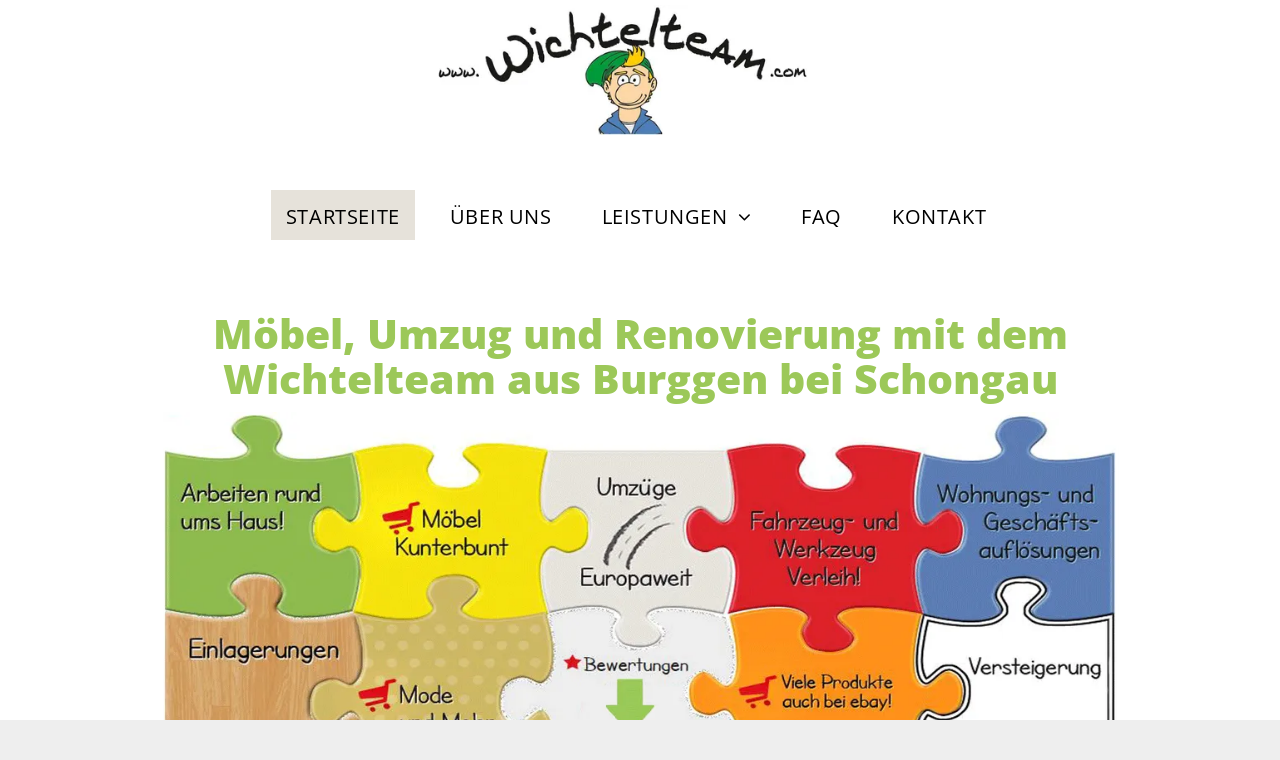

--- FILE ---
content_type: text/html;charset=utf-8
request_url: https://www.wichtelteam.com/
body_size: 34039
content:
<!doctype html >
<html xmlns="http://www.w3.org/1999/xhtml" lang="de"
      class="">
<head>
    <meta charset="utf-8">
    




































<script type="text/javascript">
    window._currentDevice = 'desktop';
    window.Parameters = window.Parameters || {
        HomeUrl: 'https://www.wichtelteam.com/',
        AccountUUID: 'f37cf93d51a34bbda273b30b8a1db24d',
        SystemID: 'EU_PRODUCTION',
        SiteAlias: '78f50f5bf2c640efb9b546d9a3f7d5a5',
        SiteType: atob('RFVEQU9ORQ=='),
        PublicationDate: 'Tue Oct 14 08:18:30 UTC 2025',
        ExternalUid: '53786',
        IsSiteMultilingual: false,
        InitialPostAlias: '',
        InitialPostPageUuid: '',
        InitialDynamicItem: '',
        DynamicPageInfo: {
            isDynamicPage: false,
            base64JsonRowData: 'null',
        },
        InitialPageAlias: 'home',
        InitialPageUuid: '9bc622aeb666486987f45c59388cb8a2',
        InitialPageId: '34660378',
        InitialEncodedPageAlias: 'aG9tZQ==',
        InitialHeaderUuid: 'e568399e751249899aa29e8b0aa94547',
        CurrentPageUrl: '',
        IsCurrentHomePage: true,
        AllowAjax: false,
        AfterAjaxCommand: null,
        HomeLinkText: 'Back To Home',
        UseGalleryModule: false,
        CurrentThemeName: 'Layout Theme',
        ThemeVersion: '500000',
        DefaultPageAlias: '',
        RemoveDID: true,
        WidgetStyleID: null,
        IsHeaderFixed: false,
        IsHeaderSkinny: false,
        IsBfs: true,
        StorePageAlias: 'null',
        StorePagesUrls: 'e30=',
        IsNewStore: 'false',
        StorePath: '',
        StoreId: 'null',
        StoreVersion: 0,
        StoreBaseUrl: '',
        StoreCleanUrl: true,
        StoreDisableScrolling: true,
        IsStoreSuspended: false,
        HasCustomDomain: true,
        SimpleSite: false,
        showCookieNotification: false,
        cookiesNotificationMarkup: 'null',
        translatedPageUrl: '',
        isFastMigrationSite: false,
        sidebarPosition: 'NA',
        currentLanguage: 'de',
        currentLocale: 'de',
        NavItems: '{}',
        errors: {
            general: 'There was an error connecting to the page.<br/> Make sure you are not offline.',
            password: 'Incorrect name/password combination',
            tryAgain: 'Try again'
        },
        NavigationAreaParams: {
            ShowBackToHomeOnInnerPages: true,
            NavbarSize: 4,
            NavbarLiveHomePage: 'https://www.wichtelteam.com/',
            BlockContainerSelector: '.dmBody',
            NavbarSelector: '#dmNav:has(a)',
            SubNavbarSelector: '#subnav_main'
        },
        hasCustomCode: true,
        planID: '7',
        customTemplateId: 'null',
        siteTemplateId: 'null',
        productId: 'DM_DIRECT',
        disableTracking: false,
        pageType: 'FROM_SCRATCH',
        isRuntimeServer: true,
        isInEditor: false,
        hasNativeStore: false,
        defaultLang: 'de',
        hamburgerMigration: null,
        isFlexSite: false
    };

    window.Parameters.LayoutID = {};
    window.Parameters.LayoutID[window._currentDevice] = 6;
    window.Parameters.LayoutVariationID = {};
    window.Parameters.LayoutVariationID[window._currentDevice] = 5;
</script>





















<!-- Injecting site-wide to the head -->




<!-- End Injecting site-wide to the head -->

<!-- Inject secured cdn script -->


<!-- ========= Meta Tags ========= -->
<!-- PWA settings -->
<script>
    function toHash(str) {
        var hash = 5381, i = str.length;
        while (i) {
            hash = hash * 33 ^ str.charCodeAt(--i)
        }
        return hash >>> 0
    }
</script>
<script>
    (function (global) {
    //const cacheKey = global.cacheKey;
    const isOffline = 'onLine' in navigator && navigator.onLine === false;
    const hasServiceWorkerSupport = 'serviceWorker' in navigator;
    if (isOffline) {
        console.log('offline mode');
    }
    if (!hasServiceWorkerSupport) {
        console.log('service worker is not supported');
    }
    if (hasServiceWorkerSupport && !isOffline) {
        window.addEventListener('load', function () {
            const serviceWorkerPath = '/runtime-service-worker.js?v=3';
            navigator.serviceWorker
                .register(serviceWorkerPath, { scope: './' })
                .then(
                    function (registration) {
                        // Registration was successful
                        console.log(
                            'ServiceWorker registration successful with scope: ',
                            registration.scope
                        );
                    },
                    function (err) {
                        // registration failed :(
                        console.log('ServiceWorker registration failed: ', err);
                    }
                )
                .catch(function (err) {
                    console.log(err);
                });
        });

        // helper function to refresh the page
        var refreshPage = (function () {
            var refreshing;
            return function () {
                if (refreshing) return;
                // prevent multiple refreshes
                var refreshkey = 'refreshed' + location.href;
                var prevRefresh = localStorage.getItem(refreshkey);
                if (prevRefresh) {
                    localStorage.removeItem(refreshkey);
                    if (Date.now() - prevRefresh < 30000) {
                        return; // dont go into a refresh loop
                    }
                }
                refreshing = true;
                localStorage.setItem(refreshkey, Date.now());
                console.log('refereshing page');
                window.location.reload();
            };
        })();

        function messageServiceWorker(data) {
            return new Promise(function (resolve, reject) {
                if (navigator.serviceWorker.controller) {
                    var worker = navigator.serviceWorker.controller;
                    var messageChannel = new MessageChannel();
                    messageChannel.port1.onmessage = replyHandler;
                    worker.postMessage(data, [messageChannel.port2]);
                    function replyHandler(event) {
                        resolve(event.data);
                    }
                } else {
                    resolve();
                }
            });
        }
    }
})(window);
</script>
<!-- Add manifest -->
<!-- End PWA settings -->



<link rel="canonical" href="https://www.wichtelteam.com/">

<meta id="view" name="viewport" content="initial-scale=1, minimum-scale=1, maximum-scale=5, viewport-fit=cover">
<meta name="apple-mobile-web-app-capable" content="yes">

<!--Add favorites icons-->

<link rel="icon" type="image/x-icon" href="https://de.cdn-website.com/78f50f5bf2c640efb9b546d9a3f7d5a5/site_favicon_16_1721036569199.ico"/>

<!-- End favorite icons -->
<link rel="preconnect" href="https://le-de.cdn-website.com/"/>



<!-- render the required CSS and JS in the head section -->
<script id='d-js-dmapi'>
    window.SystemID = 'EU_PRODUCTION';

    if (!window.dmAPI) {
        window.dmAPI = {
            registerExternalRuntimeComponent: function () {
            },
            getCurrentDeviceType: function () {
                return window._currentDevice;
            },
            runOnReady: (ns, fn) => {
                const safeFn = dmAPI.toSafeFn(fn);
                ns = ns || 'global_' + Math.random().toString(36).slice(2, 11);
                const eventName = 'afterAjax.' + ns;

                if (document.readyState === 'complete') {
                    $.DM.events.off(eventName).on(eventName, safeFn);
                    setTimeout(function () {
                        safeFn({
                            isAjax: false,
                        });
                    }, 0);
                } else {
                    window?.waitForDeferred?.('dmAjax', () => {
                        $.DM.events.off(eventName).on(eventName, safeFn);
                        safeFn({
                            isAjax: false,
                        });
                    });
                }
            },
            toSafeFn: (fn) => {
                if (fn?.safe) {
                    return fn;
                }
                const safeFn = function (...args) {
                    try {
                        return fn?.apply(null, args);
                    } catch (e) {
                        console.log('function failed ' + e.message);
                    }
                };
                safeFn.safe = true;
                return safeFn;
            }
        };
    }

    if (!window.requestIdleCallback) {
        window.requestIdleCallback = function (fn) {
            setTimeout(fn, 0);
        }
    }
</script>

<!-- loadCSS function header.jsp-->






<script id="d-js-load-css">
/**
 * There are a few <link> tags with CSS resource in them that are preloaded in the page
 * in each of those there is a "onload" handler which invokes the loadCSS callback
 * defined here.
 * We are monitoring 3 main CSS files - the runtime, the global and the page.
 * When each load we check to see if we can append them all in a batch. If threre
 * is no page css (which may happen on inner pages) then we do not wait for it
 */
(function () {
  let cssLinks = {};
  function loadCssLink(link) {
    link.onload = null;
    link.rel = "stylesheet";
    link.type = "text/css";
  }
  
    function checkCss() {
      const pageCssLink = document.querySelector("[id*='CssLink']");
      const widgetCssLink = document.querySelector("[id*='widgetCSS']");

        if (cssLinks && cssLinks.runtime && cssLinks.global && (!pageCssLink || cssLinks.page) && (!widgetCssLink || cssLinks.widget)) {
            const storedRuntimeCssLink = cssLinks.runtime;
            const storedPageCssLink = cssLinks.page;
            const storedGlobalCssLink = cssLinks.global;
            const storedWidgetCssLink = cssLinks.widget;

            storedGlobalCssLink.disabled = true;
            loadCssLink(storedGlobalCssLink);

            if (storedPageCssLink) {
                storedPageCssLink.disabled = true;
                loadCssLink(storedPageCssLink);
            }

            if(storedWidgetCssLink) {
                storedWidgetCssLink.disabled = true;
                loadCssLink(storedWidgetCssLink);
            }

            storedRuntimeCssLink.disabled = true;
            loadCssLink(storedRuntimeCssLink);

            requestAnimationFrame(() => {
                setTimeout(() => {
                    storedRuntimeCssLink.disabled = false;
                    storedGlobalCssLink.disabled = false;
                    if (storedPageCssLink) {
                      storedPageCssLink.disabled = false;
                    }
                    if (storedWidgetCssLink) {
                      storedWidgetCssLink.disabled = false;
                    }
                    // (SUP-4179) Clear the accumulated cssLinks only when we're
                    // sure that the document has finished loading and the document 
                    // has been parsed.
                    if(document.readyState === 'interactive') {
                      cssLinks = null;
                    }
                }, 0);
            });
        }
    }
  

  function loadCSS(link) {
    try {
      var urlParams = new URLSearchParams(window.location.search);
      var noCSS = !!urlParams.get("nocss");
      var cssTimeout = urlParams.get("cssTimeout") || 0;

      if (noCSS) {
        return;
      }
      if (link.href && link.href.includes("d-css-runtime")) {
        cssLinks.runtime = link;
        checkCss();
      } else if (link.id === "siteGlobalCss") {
        cssLinks.global = link;
        checkCss();
      } 
      
      else if (link.id && link.id.includes("CssLink")) {
        cssLinks.page = link;
        checkCss();
      } else if (link.id && link.id.includes("widgetCSS")) {
        cssLinks.widget = link;
        checkCss();
      }
      
      else {
        requestIdleCallback(function () {
          window.setTimeout(function () {
            loadCssLink(link);
          }, parseInt(cssTimeout, 10));
        });
      }
    } catch (e) {
      throw e
    }
  }
  window.loadCSS = window.loadCSS || loadCSS;
})();
</script>



<script data-role="deferred-init" type="text/javascript">
    /* usage: window.getDeferred(<deferred name>).resolve() or window.getDeferred(<deferred name>).promise.then(...)*/
    function Def() {
        this.promise = new Promise((function (a, b) {
            this.resolve = a, this.reject = b
        }).bind(this))
    }

    const defs = {};
    window.getDeferred = function (a) {
        return null == defs[a] && (defs[a] = new Def), defs[a]
    }
    window.waitForDeferred = function (b, a, c) {
        let d = window?.getDeferred?.(b);
        d
            ? d.promise.then(a)
            : c && ["complete", "interactive"].includes(document.readyState)
                ? setTimeout(a, 1)
                : c
                    ? document.addEventListener("DOMContentLoaded", a)
                    : console.error(`Deferred  does not exist`);
    };
</script>
<style id="forceCssIncludes">
    /* This file is auto-generated from a `scss` file with the same name */

.videobgwrapper{overflow:hidden;position:absolute;z-index:0;width:100%;height:100%;top:0;left:0;pointer-events:none;border-radius:inherit}.videobgframe{position:absolute;width:101%;height:100%;top:50%;left:50%;transform:translateY(-50%) translateX(-50%);object-fit:fill}#dm video.videobgframe{margin:0}@media (max-width:767px){.dmRoot .dmPhotoGallery.newPhotoGallery:not(.photo-gallery-done){min-height:80vh}}@media (min-width:1025px){.dmRoot .dmPhotoGallery.newPhotoGallery:not(.photo-gallery-done){min-height:45vh}}@media (min-width:768px) and (max-width:1024px){.responsiveTablet .dmPhotoGallery.newPhotoGallery:not(.photo-gallery-done){min-height:45vh}}#dm [data-show-on-page-only]{display:none!important}#dmRoot div.stickyHeaderFix div.site_content{margin-top:0!important}#dmRoot div.stickyHeaderFix div.hamburger-header-container{position:relative}
    

</style>
<style id="cssVariables" type="text/css">
    :root {
  --color_1: rgba(0, 0, 0, 1);
  --color_2: rgba(255,255,255,1);
  --color_3: rgba(156, 200, 89, 1);
  --color_4: rgba(230, 226, 218, 1);
  --color_5: rgba(77, 126, 184, 1);
  --color_6: rgba(242, 245, 252, 1);
  --color_7: rgba(225, 44, 53, 1);
  --color_8: rgba(78, 127, 184, 1);
}
</style>


<style id="hideAnimFix">
  .dmDesktopBody:not(.editGrid) [data-anim-desktop]:not([data-anim-desktop='none']), .dmDesktopBody:not(.editGrid) [data-anim-extended] {
    visibility: hidden;
  }

  .dmDesktopBody:not(.editGrid) .dmNewParagraph[data-anim-desktop]:not([data-anim-desktop='none']), .dmDesktopBody:not(.editGrid) .dmNewParagraph[data-anim-extended] {
    visibility: hidden !important;
  }


  #dmRoot:not(.editGrid) .flex-element [data-anim-extended] {
    visibility: hidden;
  }

</style>



<style id="criticalCss">
    @charset "UTF-8";@font-face{font-family:FontAwesome;font-display:block;src:url(https://static.cdn-website.com/fonts/fontawesome-webfont.eot?v=6);src:url(https://static.cdn-website.com/fonts/fontawesome-webfont.eot?#iefix&v=6) format("embedded-opentype"),url(https://static.cdn-website.com/fonts/fontawesome-webfont.woff?v=6) format("woff"),url(https://static.cdn-website.com/fonts/fontawesome-webfont.ttf?v=6) format("truetype"),url(https://static.cdn-website.com/fonts/fontawesome-webfont.svg#fontawesomeregular?v=6) format("svg");font-weight:400;font-style:normal}@font-face{font-family:'Open Sans';font-style:normal;font-weight:300 800;font-stretch:100%;font-display:swap;src:url(https://de.cdn-website.com/fonts/s/opensans/v43/memvYaGs126MiZpBA-UvWbX2vVnXBbObj2OVTS-muw.woff2) format('woff2');unicode-range:U+0000-00FF,U+0131,U+0152-0153,U+02BB-02BC,U+02C6,U+02DA,U+02DC,U+0304,U+0308,U+0329,U+2000-206F,U+20AC,U+2122,U+2191,U+2193,U+2212,U+2215,U+FEFF,U+FFFD}:root{--color_1:rgba(0, 0, 0, 1);--color_2:rgba(255,255,255,1);--color_3:rgba(156, 200, 89, 1);--color_4:rgba(230, 226, 218, 1);--color_5:rgba(77, 126, 184, 1);--color_6:rgba(242, 245, 252, 1);--color_7:rgba(225, 44, 53, 1);--color_8:rgba(78, 127, 184, 1)}.dmInner{min-height:100vh!important;position:relative}.dmPopup,.dmPopupMask{position:fixed;left:0}[dmtemplateid*=amburger] .dmLayoutWrapper{overflow:hidden}.dmPopupMask{margin:0;display:none;width:10px;z-index:1000000999;top:0}#dmRoot .dmPopup{display:block}.dmPopup{text-align:left;top:10px;width:93%;z-index:1000009999!important;box-sizing:border-box;background:#f5f5f5;overflow-y:auto;height:100%;display:block}.dmPopup .dmPopupTitle{text-align:left;font:700 19px Helvetica,Arial;margin:20px 20px 35px;color:#999}#dmPopup{opacity:0}.dmPopupClose,.dmPopupClose:before{position:absolute;visibility:visible}.dmPopupClose{border-radius:25px;width:27px;height:27px;z-index:1;background-color:rgba(255,255,255,.4);top:12px;right:12px}.dmPopupClose:before{display:block;font-size:20px;color:#000;top:3px;right:3px}body.dmDesktopBody:not(.mac) .data::-webkit-scrollbar{width:5px;height:5px}body.dmDesktopBody:not(.mac) .data::-webkit-scrollbar-track{background:rgba(0,0,0,.1)}body.dmDesktopBody:not(.mac) .data::-webkit-scrollbar-thumb{background:#c8c8c8;box-shadow:inset 0 1px 2px #454545;border-radius:45px}.dmRespRow.fullBleedMode>.dmRespColsWrapper{width:100%!important;max-width:100%!important}.dmRespRow.fullBleedMode{padding-left:0!important;padding-right:0!important}#dm .dmRespRow .dmRespColsWrapper{display:flex}.align-center{margin-left:auto;margin-right:auto}.text-align-center{text-align:center}body.fix-mobile-scrolling{overflow:initial}#dmRoot{text-decoration-skip-ink:none}#dm .sticky-widgets-container-global [data-element-type]{position:fixed!important}@media (min-width:1025px){#dmRoot.responsiveTablet #dm #dmStyle_outerContainer #dmStyle_innerContainer .showOnMedium,#dmRoot.responsiveTablet #dm .dmInner .hide-for-large{display:none!important}#dmRoot.responsiveTablet #dm [data-responsive-name=ResponsiveDesktopTopTabletHamburger] .site_content{margin-top:0!important}:root{--btn-text-font-size:14px}}@media (min-width:768px) and (max-width:1024px){#dmRoot.responsiveTablet #dm #dmStyle_outerContainer #dmStyle_innerContainer .showOnLarge,#dmRoot.responsiveTablet #dm .dmInner .hide-for-medium{display:none!important}:root{--btn-text-font-size:14px}}@media (max-width:767px){#dmRoot.responsiveTablet #dm #dmStyle_outerContainer #dmStyle_innerContainer .showOnLarge,#dmRoot.responsiveTablet #dm .dmInner .hide-for-small{display:none!important}}body{-webkit-overflow-scrolling:touch}:not(.runtime-module-container) .layout-drawer,:not(.runtime-module-container) .layout-drawer-hamburger,:not(.runtime-module-container) .layout-drawer-overlay{visibility:hidden}:not(.runtime-module-container) .layout-drawer{position:fixed;transform:translate(-100%,-100%)}:not(.runtime-module-container) .layout-drawer-overlay{opacity:0}.runtime-module-container{width:100%}.runtime-module-container[dmtemplateid*=amburger] #site_content,.runtime-module-container[dmtemplateid*=amburger] .dmInner{position:static}.runtime-module-container[dmtemplateid*=amburger] #site_content .site_content{position:relative}.runtime-module-container[dmtemplateid*=amburger] .dmLayoutWrapper{background-color:transparent}.runtime-module-container .hamburger-header-container{position:fixed;z-index:2;top:0;left:0;width:100%}.runtime-module-container .hamburger-header-container .hamburger-header{min-height:43px}.runtime-module-container .layout-drawer,.runtime-module-container .layout-drawer-hamburger,.runtime-module-container .layout-drawer-overlay{visibility:visible}.runtime-module-container[dmtemplateid*=amburger] .site_content{margin-top:59px}.runtime-module-container .layout-drawer,.runtime-module-container .layout-drawer-overlay{height:100%;position:fixed;top:0;left:0}.runtime-module-container .layout-drawer{background-color:#fff;width:75vw;transform:translate(-100%,0);overflow:auto;-webkit-overflow-scrolling:auto;z-index:13;display:flex;flex-direction:column}.runtime-module-container .layout-drawer .dmRespRow:not(.dmPlaceHolderRespRow) .dmRespColsWrapper .dmRespCol:not(.content-removed):only-child:empty{min-height:0}.runtime-module-container .layout-drawer[data-origin=top]{min-height:20vh;min-width:40vw;max-height:100%;height:auto;width:100%;transform:translate(0,-100%)}.runtime-module-container .layout-drawer[data-origin=top][data-auto-height]{height:auto}.runtime-module-container .layout-drawer-overlay{width:100vw;background-color:rgba(0,0,0,.4);opacity:0;z-index:6}.runtime-module-container.layout-drawer_fixed-header #dmFirstContainer,.runtime-module-container.layout-drawer_fixed-header #hamburger-header-container{z-index:7}.runtime-module-container.layout-drawer_fixed-header #hamburger-header-container{background-color:#fff}.runtime-module-container.layout-drawer_fixed-header .layout-drawer{opacity:1}.runtime-module-container.layout-drawer_fixed-header .layout-drawer:not([open]){opacity:0}body:not([data-flex-site]) .layout-drawer .dmRespRow:not(:first-of-type):not(:last-of-type){flex:1 1 auto}.layout-drawer-hamburger{background:0 0;-webkit-appearance:none;appearance:none;position:fixed;left:18px;margin-left:env(safe-area-inset-left);padding:17px 11px;z-index:14;width:52px;height:52px;color:#787878;display:flex;flex-direction:column;border:0;justify-content:space-between;align-items:stretch;top:18px;border-radius:0}.layout-drawer-hamburger:not(:focus){outline:unset}.layout-drawer-hamburger .hamburger__slice{display:block;height:0;width:100%;border:1px solid currentColor;transform-origin:center}@media (max-width:767px){.layout-drawer-hamburger{background:0 0;-webkit-appearance:none;appearance:none;position:fixed;left:10px;margin-left:env(safe-area-inset-left);padding:13px 9px;z-index:14;width:40px;height:40px;color:#787878;display:flex;flex-direction:column;border:0;justify-content:space-between;align-items:stretch;top:10px;border-radius:0}.layout-drawer-hamburger:not(:focus){outline:unset}.layout-drawer-hamburger .hamburger__slice{display:block;height:0;width:100%;border:1px solid currentColor;transform-origin:center}}.hamburger-reverse .layout-drawer-hamburger{left:auto;right:10px;margin-right:env(safe-area-inset-right)}@media (min-width:768px){.hamburger-reverse .layout-drawer-hamburger{right:18px}}#dm-outer-wrapper #hamburger-header-container #hamburger-header .dmRespCol{display:flex;flex-direction:column;justify-content:center}nav{display:block}html{font-family:Source Sans Pro;-webkit-text-size-adjust:100%;-ms-text-size-adjust:100%}h1{font-size:2em;margin:.67em 0}img{border:0;max-width:100%;-ms-interpolation-mode:bicubic;display:inline-block}svg:not(:root){overflow:hidden}button{font-family:inherit;font-size:100%;margin:0;line-height:normal;text-transform:none;-webkit-appearance:button}button::-moz-focus-inner{border:0;padding:0}*,:after,:before{box-sizing:border-box}.dmRespRow{padding-top:15px;padding-bottom:15px}.dmRespRow:after,.dmRespRow:before{content:" ";display:table}.dmRespRow:after{clear:both}.dmRespRow,.dmRespRow .dmRespColsWrapper{max-width:960px;position:relative;margin:0 auto;width:100%}@media screen and (min-width:1200px){.rows-1200 .dmRespRow:not(.fullBleedMode) .dmRespColsWrapper{max-width:1200px}}.dmHeader,.dmRespRow .dmRespCol>*{max-width:100%}.dmRespRow .dmRespCol{position:relative;width:100%;display:inline-block;vertical-align:top;float:left}.dmDesktopBody .dmRespRow .large-4{position:relative;width:33.33333%}.dmDesktopBody .dmRespRow .large-8{position:relative;width:66.66667%}.dmDesktopBody .dmRespRow .large-12{position:relative;width:100%}[class*=" dm-common-icons-"]{speak:none;font-style:normal;font-weight:400;font-variant:normal;text-transform:none;line-height:1;-webkit-font-smoothing:antialiased;-moz-osx-font-smoothing:grayscale;font-family:dm-common-icons!important}.dm-common-icons-close:before{content:"\e901"}[class*=" icon-"]{font-family:FontAwesome!important;font-weight:400;font-style:normal;text-decoration:inherit;-webkit-font-smoothing:antialiased;display:inline;width:auto;height:auto;line-height:normal;vertical-align:baseline;background-image:none;background-position:0 0;background-repeat:repeat;margin-top:0}[class*=" icon-"]:before{text-decoration:none;display:inline-block;speak:none}a [class*=" icon-"]{display:inline}.icon-angle-right:before{content:"\f105"}.icon-angle-down:before{content:"\f107"}#dm .sticky-widgets-container-global [data-element-type].sticky-desktop-position-bottom-right{top:initial!important;bottom:0!important;margin-bottom:40px;right:0!important;left:initial!important;margin-right:40px}.dmNewParagraph[data-version]{line-height:initial}.dmNewParagraph[data-version] .text-align-center{text-align:center!important}.dmNewParagraph[data-version] h1,.dmNewParagraph[data-version] h2,.dmNewParagraph[data-version] p{margin-top:0;margin-bottom:0}.dmNewParagraph[data-version] a{vertical-align:initial}.graphicWidget{width:200px;height:200px;margin:10px auto;text-align:center}.graphicWidget svg.svg{width:100%;height:100%;color:#000;fill:#000}.imageWidget{position:relative}.imageWidget a{font-style:italic;text-align:center}.imageWidget img[width][height],img[width][height]{height:auto}*{border:0 solid #333;scrollbar-arrow-color:#fff;scrollbar-track-color:#F2F2F2;scrollbar-face-color:silver;scrollbar-highlight-color:silver;scrollbar-3dlight-color:silver;scrollbar-shadow-color:silver;scrollbar-darkshadow-color:silver;scrollbar-width:12px}A IMG{border:none}h1,h2,ul{margin-left:0;margin-right:0}.dmInner *{-webkit-font-smoothing:antialiased}a,img,li,ul{vertical-align:top}#site_content{position:relative}.dmOuter{word-wrap:break-word}.dmInner{min-width:768px!important;font-size:16px;background:#fff;color:#666}.dmDesktopBody .dmInner{min-width:960px}.dmInner a{color:#463939;outline:0;vertical-align:inherit}.dmInner ul:not(.defaultList){padding:0}.dmHeader{background:#68ccd1;color:#666;text-align:center;position:relative;width:100%}DIV.dmBody{padding:0;clear:both}.dmContent{margin:0;padding:0}#site_content ul:not(.defaultList){-webkit-padding-start:0;-moz-padding-start:0;list-style-position:inside}.dmRespRowsWrapper{max-width:960px;margin:0 auto}.dmRespCol>[dmle_extension]:not(:first-child){margin-top:10px}.dmLargeBody .imageWidget:not(.displayNone){display:inline-block;max-width:100%}#dm .dmRespColsWrapper,.dmStandardDesktop{display:block}.imageWidget:not(.displayNone) img{width:100%}.dmNewParagraph{text-align:left;margin:8px 0;padding:2px 0}.dmLargeBody .dmRespRowsWrapper>.dmRespRow .dmRespCol,.dmLargeBody .fHeader .dmRespRow .dmRespCol{padding-left:.75%;padding-right:.75%}.dmLargeBody .dmRespRowsWrapper>.dmRespRow .dmRespCol:first-child,.dmLargeBody .fHeader .dmRespRow .dmRespCol:first-child{padding-left:0;padding-right:1.5%}.dmLargeBody .dmRespRowsWrapper>.dmRespRow .dmRespCol:last-child,.dmLargeBody .fHeader .dmRespRow .dmRespCol:last-child{padding-right:0;padding-left:1.5%}.dmLargeBody .dmRespRowsWrapper>.dmRespRow .dmRespCol:only-child,.dmLargeBody .fHeader .dmRespRow .dmRespCol:only-child{padding-left:0;padding-right:0}#dmFirstContainer .dmRespRowsWrapper:after,#dmFirstContainer .dmRespRowsWrapper:before{content:"";display:table}.dmLinksMenu>ul{display:block;margin:0;font-size:inherit}.dmRespRow:not(.dmPlaceHolderRespRow) .dmRespColsWrapper .dmRespCol:not(.content-removed).empty-column,.dmRespRow:not(.dmPlaceHolderRespRow) .dmRespColsWrapper .dmRespCol:not(.content-removed):only-child:empty{min-height:100px}.dmRespRow:not(.dmPlaceHolderRespRow) .dmRespCol:not(.content-removed).empty-column,.dmRespRow:not(.dmPlaceHolderRespRow) .dmRespCol:not(.content-removed):empty{min-height:1px}.dmRespRow:not(.dmPlaceHolderRespRow) .dmRespColsWrapper .dmRespCol:not(.content-removed):only-child.empty-column{min-height:100px}.dmStandardDesktop{margin:0 auto}body{width:100%;overflow:hidden;-webkit-text-size-adjust:100%!important;-ms-text-size-adjust:100%!important;background-color:#eee}.main-navigation.unifiednav{display:flex;justify-content:flex-start;align-items:stretch;overflow:visible}.main-navigation.unifiednav ul{list-style:none;padding:0;margin:0;font-size:1rem}.main-navigation.unifiednav .unifiednav__container{display:flex;justify-content:flex-start;list-style:none}.main-navigation.unifiednav .unifiednav__container>.unifiednav__item-wrap{display:flex;justify-content:flex-start;position:relative;font-weight:400}.main-navigation.unifiednav .unifiednav__container:not([data-depth])>.unifiednav__item-wrap::after,.main-navigation.unifiednav .unifiednav__container:not([data-depth])>.unifiednav__item-wrap::before{content:'';-ms-grid-row-align:center;align-self:center;font-weight:700}.main-navigation.unifiednav .unifiednav__container>.unifiednav__item-wrap>.unifiednav__item{display:flex;justify-content:flex-start;align-items:center;flex-direction:row;color:inherit;text-decoration:none;position:relative;padding:12px 15px;margin:0;font-weight:inherit;letter-spacing:.03em}.main-navigation.unifiednav .unifiednav__container:not([data-depth])>.unifiednav__item-wrap>.unifiednav__item{padding:0 15px}.main-navigation.unifiednav .unifiednav__container>.unifiednav__item-wrap>.unifiednav__item .nav-item-text{white-space:nowrap}.main-navigation.unifiednav .unifiednav__container:not([data-depth])>.unifiednav__item-wrap>.unifiednav__item .nav-item-text::after,.main-navigation.unifiednav .unifiednav__container:not([data-depth])>.unifiednav__item-wrap>.unifiednav__item .nav-item-text::before{content:'';width:100%;height:0;border:0 solid transparent;border-top-color:currentColor;display:block;opacity:0}.main-navigation.unifiednav .unifiednav__container .unifiednav__item:not(.unifiednav__item_has-sub-nav) .icon,.scrolltotop{display:none}.main-navigation.unifiednav .unifiednav__container:not([data-depth])>.unifiednav__item-wrap>.unifiednav__item.dmNavItemSelected .nav-item-text::after,.main-navigation.unifiednav .unifiednav__container:not([data-depth])>.unifiednav__item-wrap>.unifiednav__item.dmNavItemSelected .nav-item-text::before{opacity:1}.main-navigation.unifiednav.effect-background{padding:0}.main-navigation.unifiednav.effect-background .unifiednav__container:not([data-depth])>.unifiednav__item-wrap>.unifiednav__item{padding:12px 15px;margin:0 15px 0 0}.main-navigation.unifiednav.effect-background .unifiednav__container:not([data-depth]) .unifiednav__container[data-depth='0']{left:15px;top:calc(100% - 12px)}.main-navigation.unifiednav.effect-background .unifiednav__container:not([data-depth])>.unifiednav__item-wrap>.unifiednav__item.dmNavItemSelected{background-color:#333;color:#fafafa}.main-navigation.unifiednav .unifiednav__container[data-depth]{position:absolute;top:0;left:0;flex-direction:column;opacity:0;z-index:100;background-color:#faf9f9}.main-navigation.unifiednav .unifiednav__container[data-depth='0']{top:100%;transform:translateY(-10px)}.main-navigation.unifiednav:not(.unifiednav_vertical) .unifiednav__container[data-depth='0']{left:15px}.main-navigation.unifiednav .unifiednav__container>.unifiednav__item-wrap .unifiednav__container>.unifiednav__item-wrap{flex-direction:column}.main-navigation.unifiednav .unifiednav__container[data-depth]>.unifiednav__item-wrap .unifiednav__item{padding:15px 30px 15px 15px;margin:0}.main-navigation.unifiednav .unifiednav__container[data-depth]>.unifiednav__item-wrap:not(:last-child)::after{content:''!important;width:100%;height:0;color:#ececec;-ms-grid-row-align:center;align-self:center;border:0 solid currentColor}.main-navigation.unifiednav[layout-sub=submenu_horizontal_2] .unifiednav__container[data-depth]{color:#999}.main-navigation.unifiednav[layout-sub=submenu_horizontal_2] .unifiednav__container[data-depth]>.unifiednav__item-wrap:not(:last-child)::after{border-top-width:1px}.main-navigation.unifiednav .unifiednav__container>.unifiednav__item-wrap>.unifiednav__item.unifiednav__item_has-sub-nav .icon{display:initial;padding-left:10px;margin-left:0}.main-navigation.unifiednav:not(.unifiednav_vertical)>.unifiednav__container{justify-content:inherit}#dm .p_hfcontainer nav.main-navigation.unifiednav{min-width:9em!important;text-align:initial!important}#dm .main-navigation.unifiednav .unifiednav__container[data-depth]{background-color:transparent}#dm .main-navigation.unifiednav[layout-sub=submenu_horizontal_2] .unifiednav__container[data-depth]{background-color:#faf9f9}#dm .main-navigation.unifiednav .unifiednav__container[data-depth]>.unifiednav__item-wrap:not(:last-child)::after{color:#d1d1d1}#dm .main-navigation.unifiednav[data-nav-structure=VERTICAL] .unifiednav__container{flex-direction:column;flex:1 1 100%}#dm .main-navigation.unifiednav[data-nav-structure=VERTICAL] .unifiednav__container>.unifiednav__item-wrap>.unifiednav__item{padding:8px 0;margin:0}#dm .main-navigation.unifiednav[data-nav-structure=VERTICAL] .unifiednav__container>.unifiednav__item-wrap>.unifiednav__item.unifiednav__item_has-sub-nav .icon{padding-left:15px}#dm .main-navigation.unifiednav[data-nav-structure=VERTICAL] .unifiednav__container>.unifiednav__item-wrap>.unifiednav__item .nav-item-text{white-space:initial}#dm .main-navigation.unifiednav[data-nav-structure=VERTICAL] .unifiednav__container:not([data-depth])>.unifiednav__item-wrap{flex-direction:column}#dm .main-navigation.unifiednav[data-nav-structure=VERTICAL] .unifiednav__container:not([data-depth])>.unifiednav__item-wrap .unifiednav__container[data-depth]{opacity:1;position:static;transform:translate(0)}#dm .main-navigation.unifiednav[data-nav-structure=VERTICAL] .unifiednav__container:not([data-depth])>.unifiednav__item-wrap .unifiednav__container[data-depth]>.unifiednav__item-wrap .unifiednav__item{justify-content:inherit;padding:8px 1em;margin:0;font-size:.8em}#dm .main-navigation.unifiednav[data-nav-structure=VERTICAL] .unifiednav__container:not([data-depth])>.unifiednav__item-wrap::after{content:''!important;width:100%;height:0;color:#d1d1d1;align-self:flex-start;border:0 solid currentColor}#dm .main-navigation.unifiednav[data-nav-structure=VERTICAL].effect-background .unifiednav__container:not([data-depth])>.unifiednav__item-wrap>.unifiednav__item{margin:0}#dm .main-navigation.unifiednav[data-nav-structure=VERTICAL][layout-main=vertical_nav_layout_3] .unifiednav__container:not([data-depth])>.unifiednav__item-wrap>.unifiednav__item{padding:12px 15px}#dm .main-navigation.unifiednav[data-nav-structure=VERTICAL][layout-main=vertical_nav_layout_3] .unifiednav__container:not([data-depth])>.unifiednav__item-wrap>.unifiednav__container[data-depth]>.unifiednav__item-wrap .unifiednav__item{padding:5px 30px}#dm .main-navigation.unifiednav[data-nav-structure=VERTICAL][layout-main=vertical_nav_layout_3].effect-background .unifiednav__container:not([data-depth])>.unifiednav__item-wrap>.unifiednav__item.dmNavItemSelected{background-color:rgba(51,51,51,.4)}#dm .main-navigation.unifiednav[data-nav-structure=VERTICAL][data-show-vertical-sub-items=HIDE] .unifiednav__container[data-depth]{transform-origin:top;height:auto;overflow:hidden}#dm .dmInner div.u_hcontainer,div.u_1759534332{float:none!important;height:auto!important;min-width:0!important}#dm .main-navigation.unifiednav[data-nav-structure=VERTICAL][data-show-vertical-sub-items=HIDE]>.unifiednav__container:not([data-depth])>.unifiednav__item-wrap .unifiednav__container[data-depth]{opacity:0;max-height:0}#dm .main-navigation.unifiednav[data-nav-structure=VERTICAL][data-show-vertical-sub-items=HIDE]>.unifiednav__container:not([data-depth])>.unifiednav__item-wrap .unifiednav__item.dmNavItemSelected>.nav-item-text .icon::before{transform:rotate(180deg)}#dm .main-navigation.unifiednav:not([data-nav-structure=VERTICAL])>.unifiednav__container{flex-wrap:wrap;justify-content:inherit}#dm .main-navigation.unifiednav:not([data-nav-structure=VERTICAL])>.unifiednav__container .nav-item-text::before{text-align:left}#dm .main-navigation.unifiednav:not([data-nav-structure=VERTICAL]) .unifiednav__container:not([data-depth])>.unifiednav__item-wrap:not(:last-child)::after,#dm .main-navigation.unifiednav:not([data-nav-structure=VERTICAL]) .unifiednav__container:not([data-depth])>.unifiednav__item-wrap:not(:last-child)::before{content:''}#dm .main-navigation.unifiednav[data-nav-structure=VERTICAL] .unifiednav__container>.unifiednav__item-wrap>.unifiednav__item.unifiednav__item_has-sub-nav .icon{display:inline-block;padding-right:0}#dm .dmBody .dmRespRowsWrapper{max-width:none;background-color:transparent}.dmLargeBody .dmRespRow{width:100%;max-width:none;margin-left:0;margin-right:0;padding-left:40px;padding-right:40px}.dm-bfs.dm-layout-home div.dmInner{background-color:#fff}.dmStandardDesktop .dmHeader{background-color:#68ccd1;max-width:100%}#dm div.dmContent h1{color:#666}#dm div.dmRespCol>*{line-height:1.5}#dm div.dmInner{line-height:initial}#dm div.dmInner h1,#dm div.dmInner h2{font-family:Montserrat,"Montserrat Fallback"}#dm .dmRespCol div.dmNewParagraph,#dm div.dmContent h1,#dm div.dmContent h2,#dm div.dmInner,#dm div.dmInner .dmRespCol,#dm div.dmNewParagraph p{font-family:"Open Sans","Open Sans Fallback"}#dm div.dmContent h2{color:#333;color:rgba(65,67,69,1)}#dm DIV.dmInner{background-repeat:no-repeat;background-image:url(https://irt-cdn.multiscreensite.com/ce0bb35f932b47bb809d0e37905542ba/dms3rep/multi/site_background_education-2087x1173.jpg);background-size:cover;background-position:50% 0}#dm div.dmOuter div.dmInner{background-position:center center;background-repeat:repeat;background-size:auto}#dm div.dmContent h1{color:rgba(65,67,69,1)}#dm div.dmInner,#dm div.dmInner .dmRespCol{color:rgba(102,102,102,1)}.dmLargeBody .dmBody .dmRespRowsWrapper{background-color:transparent}#dm .dmNewParagraph a,#dm div.dmNewParagraph a{color:rgba(65,67,69,1)}#dm .dmContent .dmRespRow{background-color:rgba(0,0,0,0)}#dm .dmRespCol div.dmNewParagraph,#dm div.dmInner,#dm div.dmInner .dmRespCol{color:var(--color_4);font-weight:800}#dm div.dmContent h1{color:var(--color_3);direction:ltr;font-weight:800;font-style:normal;text-decoration:none;font-size:41px}#dm div.dmContent .dmNewParagraph[data-version] h1{text-decoration:inherit}#dm div.dmContent .dmNewParagraph[data-version] h1 *{text-decoration:none}#dm div.dmNewParagraph p{line-height:1.5;color:#000;direction:ltr;font-weight:400;font-style:normal;text-decoration:none}#dm .dmNewParagraph a:visited,#dm div.dmNewParagraph a:visited{text-decoration:underline solid #414345;color:#2864ae}#dm .dmNewParagraph a,#dm div.dmNewParagraph a{text-decoration:none;color:var(--color_5)}#dm div.dmContent h2{color:var(--color_3);direction:ltr;font-weight:800;font-style:normal;text-decoration:none}#dm div.dmContent .dmNewParagraph[data-version] h2{text-decoration:inherit}#dm div.dmContent .dmNewParagraph[data-version] h2 *{text-decoration:none}#dm div.dmContent h1,#dm div.dmContent h2{line-height:initial}#dm DIV.dmOuter DIV.dmInner{background-image:none;background-color:var(--color_2)}@media (max-width:1024px) and (min-width:768px){div#dm_content{margin-top:-1px}}#dm .dmRespCol div.dmNewParagraph,#dm div.dmInner,#dm div.dmInner .dmRespCol{font-size:16px}#dm div.dmContent h2{font-size:26px}#dm .p_hfcontainer .main-navigation.unifiednav:not(.unifiednav_vertical) .unifiednav__container:not([data-depth])>.unifiednav__item-wrap:not(:last-child)::after,#dm .p_hfcontainer .main-navigation.unifiednav:not(.unifiednav_vertical) .unifiednav__container:not([data-depth])>.unifiednav__item-wrap:not(:last-child)::before,#dm .p_hfcontainer .u_1783404857.main-navigation.unifiednav:not(.unifiednav_vertical) .unifiednav__container:not([data-depth])>.unifiednav__item-wrap:not(:last-child)::after,#dm .p_hfcontainer .u_1783404857.main-navigation.unifiednav:not(.unifiednav_vertical) .unifiednav__container:not([data-depth])>.unifiednav__item-wrap:not(:last-child)::before{font-size:14px!important}@media all{:root{--btn-border-l-color:rgb(25, 33, 35);--btn-border-r-color:rgb(26, 27, 31);--btn-border-b-width:0px;--btn-text-direction:ltr;--btn-border-radius:1px;--btn-border-t-width:0px;--btn-border-tl-radius:0px;--btn-border-br-radius:0px;--btn-border-bl-radius:0px;--btn-bg-color:var(--color_4);--btn-border-r-width:0px;--btn-border-tr-radius:0px;--btn-bg-image:none;--btn-border-b-color:rgb(25, 33, 35);--btn-border-l-width:0px;--border-style:solid;--btn-border-t-color:rgb(26, 27, 31);--btn-text-align:center;--btn-text-color:var(--color_5);--btn-text-decoration:none;--btn-text-font-weight:bold;--btn-text-font-family:"Open Sans","Open Sans Fallback";--btn-icon-color:var(--color_3);--btn-icon-fill:rgb(247, 247, 247);--btn-icon-wrpr-display:none;--btn-hover-border-b-color:var(--btn-hover-border-color);--btn-hover-bg:var(--color_4);--btn-hover-border-t-color:var(--btn-hover-border-color);--btn-hover-border-r-color:var(--btn-hover-border-color);--btn-hover-border-l-color:var(--btn-hover-border-color);--btn-hover-border-color:var(--color_2);--btn-hover-text-color:var(--color_5);--btn-hover-text-font-weight:var(--btn-text-font-weight);--btn-hover-text-decoration:var(--btn-text-decoration);--btn-hover-text-font-style:var(--btn-text-font-style)}}@media (min-width:0px) and (max-width:767px){:root{--btn-text-font-size:15px}}#dm .p_hfcontainer .u_1783404857.main-navigation.unifiednav .unifiednav__container[data-depth="0"]{top:calc(100% - 0px - 0px)!important}#dm .p_hfcontainer .u_1688947716.main-navigation.unifiednav:not([image]) .unifiednav__container[data-depth="0"],#dm .p_hfcontainer .u_1783404857.main-navigation.unifiednav:not([image]) .unifiednav__container[data-depth="0"]{top:calc(100% - 0px)!important}#dm .p_hfcontainer .u_1783404857.main-navigation.unifiednav .unifiednav__container:not([data-depth])>.unifiednav__item-wrap:not(:last-child) .unifiednav__container[data-depth="0"]{left:15px!important}#dm .dmInner div.dmHeader,#dm .dmInner div.dmHeader.u_hcontainer,#dm .dmInner div.u_hcontainer{background-color:rgba(0,0,0,0)!important;box-shadow:none!important;-moz-box-shadow:none!important;-webkit-box-shadow:none!important}#dm .p_hfcontainer .u_1061378036,#dm .p_hfcontainer .u_1877119981{width:100%!important}#dm .p_hfcontainer div.u_1870015590{background-color:rgba(0,0,0,0)!important}#dm .p_hfcontainer div.u_1534270906{border-top-style:solid!important;border-top-color:var(--color_5)!important;border-top-width:0!important}#dm .p_hfcontainer nav.u_1783404857{color:#000!important}#dm .p_hfcontainer .u_1783404857.main-navigation.unifiednav:not([data-nav-structure=VERTICAL]) .unifiednav__container:not([data-depth])>.unifiednav__item-wrap:not(:last-child)::after,#dm .p_hfcontainer .u_1783404857.main-navigation.unifiednav:not([data-nav-structure=VERTICAL]) .unifiednav__container:not([data-depth])>.unifiednav__item-wrap:not(:last-child)::before{font-size:20px!important}nav.u_1688947716{color:#fff!important}nav.u_1688947716.main-navigation.unifiednav.effect-background .unifiednav__container:not([data-depth])>.unifiednav__item-wrap>.unifiednav__item.dmNavItemSelected{background-color:var(--color_5)!important;background-image:none!important}nav.u_1688947716.main-navigation.unifiednav[data-nav-structure=VERTICAL] .unifiednav__container:not([data-depth])>.unifiednav__item-wrap::after{border-top-color:var(--color_2)!important;border-top-width:1px!important;border-top-style:solid!important}#dm .p_hfcontainer div#hamburger-header,#dm .p_hfcontainer div.u_1045414467{background-color:var(--color_2)!important;border-style:solid!important;border-width:0!important}nav.u_1688947716.main-navigation.unifiednav .unifiednav__container:not([data-depth])>.unifiednav__item-wrap>.unifiednav__item.dmNavItemSelected{font-weight:700!important;color:var(--color_2)!important}nav.u_1688947716.main-navigation.unifiednav .unifiednav__container[data-depth] .unifiednav__item{font-weight:700!important;color:var(--color_5)!important}nav.u_1688947716.main-navigation.unifiednav .unifiednav__container:not([data-depth])>.unifiednav__item-wrap>.unifiednav__item{font-weight:700!important;color:var(--color_3)!important}#dm .p_hfcontainer div.u_1759534332{background-color:var(--color_2)!important;border-top-color:var(--color_5)!important;border-top-style:solid!important;border-top-width:0!important}#dm .p_hfcontainer .u_1783404857.main-navigation.unifiednav[data-nav-structure=HORIZONTAL] .unifiednav__container:not([data-depth])>.unifiednav__item-wrap:not(:last-child) .unifiednav__container[data-depth="0"]{left:10px!important}#dm .p_hfcontainer nav.u_1783404857.main-navigation.unifiednav.effect-background .unifiednav__container:not([data-depth])>.unifiednav__item-wrap>.unifiednav__item.dmNavItemSelected{background-color:var(--color_4)!important;background-image:none!important}#dm .p_hfcontainer nav.u_1783404857.main-navigation.unifiednav .unifiednav__container[data-depth]{background-color:var(--color_4)!important}#dm .p_hfcontainer nav.u_1783404857.main-navigation.unifiednav .unifiednav__container[data-depth]>.unifiednav__item-wrap:not(:last-child)::after{border-top-color:var(--color_2)!important}#dm .p_hfcontainer nav.u_1688947716{color:#000!important}#dm .p_hfcontainer nav.u_1783404857.main-navigation.unifiednav .unifiednav__container:not([data-depth])>.unifiednav__item-wrap>.unifiednav__item{color:var(--color_1)!important;font-weight:400!important;font-family:'Open Sans'!important;font-size:20px!important}#dm .p_hfcontainer nav.u_1783404857.main-navigation.unifiednav .unifiednav__container[data-depth] .unifiednav__item{color:var(--color_1)!important;font-weight:400!important}#dm .p_hfcontainer nav.u_1688947716.main-navigation.unifiednav.effect-background .unifiednav__container:not([data-depth])>.unifiednav__item-wrap>.unifiednav__item.dmNavItemSelected{background-color:var(--color_4)!important;background-image:none!important}#dm .p_hfcontainer nav.u_1688947716.main-navigation.unifiednav .unifiednav__container:not([data-depth])>.unifiednav__item-wrap>.unifiednav__item{font-weight:400!important;color:var(--color_1)!important}#dm .p_hfcontainer nav.u_1688947716.main-navigation.unifiednav .unifiednav__container:not([data-depth])>.unifiednav__item-wrap>.unifiednav__item.dmNavItemSelected{color:var(--color_1)!important}#dm .p_hfcontainer nav.u_1688947716.main-navigation.unifiednav .unifiednav__container[data-depth] .unifiednav__item{color:var(--color_1)!important;font-weight:400!important}#dm .p_hfcontainer nav.u_1688947716.main-navigation.unifiednav .unifiednav__container[data-depth]{background-color:rgba(0,0,0,0)!important}#dm .p_hfcontainer .u_1783404857.main-navigation.unifiednav .unifiednav__container:not([data-depth])>.unifiednav__item-wrap>.unifiednav__item{padding:12px 15px 8px!important;margin:0 10px!important}#dm .p_hfcontainer .u_1783404857.main-navigation.unifiednav .unifiednav__container[data-depth] .unifiednav__item{margin:0!important;padding:10px 15px!important}div.u_1249247411 .svg{color:rgba(255,255,255,1)!important;fill:rgba(255,255,255,1)!important}div.u_1249247411{background-color:var(--color_5)!important}#dm .p_hfcontainer .u_1688947716.main-navigation.unifiednav[data-nav-structure=VERTICAL] .unifiednav__container:not([data-depth])>.unifiednav__item-wrap::after{align-self:flex-start!important}#dm .p_hfcontainer .u_1688947716.main-navigation.unifiednav .unifiednav__container:not([data-depth])>.unifiednav__item-wrap>.unifiednav__item{text-align:left!important;justify-content:flex-start!important;margin:0!important;padding:10px!important}#dm .p_hfcontainer .u_1688947716.main-navigation.unifiednav .unifiednav__container[data-depth] .unifiednav__item{text-align:LEFT!important;justify-content:flex-start!important;margin:0!important;padding:5px 20px!important}#dm .dmInner div.u_hcontainer{top:0!important;left:0!important;width:100%!important;position:relative!important;max-width:100%!important;text-align:center!important;padding:25px 0 20px!important;margin:0 auto!important}#dm .dmInner div.dmHeader.u_hcontainer{padding-bottom:20px!important;padding-top:25px!important}#dm .p_hfcontainer nav.u_1783404857.main-navigation.unifiednav:not(.unifiednav_vertical) .unifiednav__container:not([data-depth])>.unifiednav__item-wrap:not(:last-child)::after,#dm .p_hfcontainer nav.u_1783404857.main-navigation.unifiednav:not(.unifiednav_vertical) .unifiednav__container:not([data-depth])>.unifiednav__item-wrap:not(:last-child)::before{padding-top:0!important;padding-bottom:0!important;margin-top:0!important;margin-bottom:0!important}#dm .dmInner div.fHeader .dmHeader[freeheader=true]{padding-bottom:15px!important;padding-top:15px!important}#dm .dmInner div.fHeader.dmHeaderContainer #hcontainer.dmHeader[freeheader=true]{margin:0!important;padding:0!important}div.u_1759534332{top:0!important;left:0!important;width:auto!important;position:relative!important;max-width:100%!important;text-align:center!important;padding:15px 40px!important}div.u_1877119981,nav.u_1688947716{float:none!important;top:0!important;width:calc(100% - 0px)!important;position:relative!important;height:auto!important;min-width:25px!important}div.u_1877119981{left:0!important;max-width:157.96px!important;text-align:center!important;display:block!important;padding:0!important;margin:0 220.99px 0 0!important}.layout-drawer_fixed-header[dmtemplateid=Hamburger] #hamburger-drawer.layout-drawer{top:130px!important;max-height:calc(100% - 130px)!important}#dm .p_hfcontainer div#hamburger-drawer.layout-drawer{background-color:rgba(239,239,239,1)!important;padding-top:0!important}#dm .p_hfcontainer div.u_1649049621{padding:0!important;margin:0!important}#dm .p_hfcontainer div.u_1297554276,#dm .p_hfcontainer div.u_1737693104{margin-top:0!important;padding:0!important}[dmtemplateid=Hamburger] .layout-drawer-hamburger.hamburger-on-header{color:var(--color_1)!important;background-color:rgba(0,0,0,0)!important}[dmtemplateid=Hamburger].runtime-module-container .layout-drawer-hamburger{top:40px!important}[dmtemplateid=Hamburger] .site_content{margin-top:132px!important}[dmtemplateid=Hamburger].layout-drawer_fixed-header #hamburger-drawer.layout-drawer{top:132px!important;max-height:calc(100% - 132px)!important}@media (min-width:768px) and (max-width:1024px){.responsiveTablet [dmtemplateid=Hamburger].runtime-module-container .layout-drawer-hamburger{top:43.97px!important}.responsiveTablet [dmtemplateid=Hamburger] .site_content{margin-top:139.94px!important}.responsiveTablet [dmtemplateid=Hamburger].layout-drawer_fixed-header #hamburger-drawer.layout-drawer{top:139.94px!important;max-height:calc(100% - 139.94px)!important}}nav.u_1688947716.main-navigation.unifiednav .unifiednav__container[data-depth] .unifiednav__item{font-size:15px!important}#dm .p_hfcontainer nav.u_1688947716.main-navigation.unifiednav .unifiednav__container:not([data-depth])>.unifiednav__item-wrap>.unifiednav__item,#dm .p_hfcontainer nav.u_1688947716.main-navigation.unifiednav .unifiednav__container[data-depth] .unifiednav__item,#dm .p_hfcontainer nav.u_1783404857.main-navigation.unifiednav .unifiednav__container[data-depth] .unifiednav__item,nav.u_1688947716.main-navigation.unifiednav .unifiednav__container:not([data-depth])>.unifiednav__item-wrap>.unifiednav__item{font-size:16px!important}nav.u_1688947716{left:0!important;max-width:100%!important;justify-content:center!important;align-items:stretch!important;text-align:start!important;padding:0!important}#dm .p_hfcontainer div.u_1061378036,#dm .p_hfcontainer div.u_1534270906,#dm .p_hfcontainer div.u_1759534332,#dm .p_hfcontainer div.u_1877119981{max-width:100%!important;text-align:center!important;float:none!important;top:0!important;left:0!important;position:relative!important;height:auto!important;min-width:0!important}#dm .p_hfcontainer div#hamburger-header{box-shadow:none!important;-moz-box-shadow:none!important;-webkit-box-shadow:none!important;background-image:none!important;background-repeat:repeat!important;background-size:auto!important;background-position:0 0!important;margin:0!important;padding:0!important}#dm .p_hfcontainer div.u_1534270906{width:auto!important;padding:5px 40px 0!important;margin:0!important}#dm .p_hfcontainer div.u_1877119981{width:373.59px!important;min-height:auto!important;display:block!important;padding:0!important;margin:0 auto!important}#dm .p_hfcontainer div.u_1759534332{width:auto!important;min-height:auto!important;padding:5px 40px!important;margin:0!important}#dm .p_hfcontainer div.u_1870015590{padding:15px 10px!important;margin:0!important}#dm .p_hfcontainer div.u_1061378036{width:374px!important;display:block!important;min-height:auto!important;padding:0!important;margin:0 413px 0 395px!important}#dm .p_hfcontainer nav.u_1783404857{float:none!important;top:0!important;left:0!important;width:calc(100% - 108px)!important;position:relative!important;height:auto!important;max-width:984px!important;justify-content:center!important;align-items:stretch!important;min-width:25px!important;text-align:start!important;min-height:auto!important;padding:0!important;margin:55px 108px 0 104px!important}div.u_1249247411{width:50px!important;height:50px!important;margin:0 60px 60px 0!important;padding:5px 0 10px!important}#dm .dmBody div.u_1083928997,#dm .p_hfcontainer nav.u_1688947716{height:auto!important;top:0!important;position:relative!important;min-height:auto!important;max-width:100%!important;text-align:start!important;float:none!important;left:0!important}#dm .p_hfcontainer div.u_1045414467{width:auto!important;padding:30px 40px!important;margin:0!important}#dm .p_hfcontainer nav.u_1688947716{width:calc(100% - 0px)!important;justify-content:center!important;align-items:stretch!important;min-width:25px!important;padding:0!important;margin:-7px auto 0!important}#dm .dmBody .u_1083928997,#dm .dmBody .u_1307689225{width:100%!important}#dm .d-page-1716942098 DIV.dmInner{background-repeat:no-repeat!important;background-image:none!important;background-size:cover!important;background-attachment:fixed!important;background-position:50% 0!important}#dm .dmBody div.u_1083928997{width:1140px!important;display:block!important;min-width:0!important;padding:0!important;margin:0 auto!important}#dm .dmBody div.u_1178607031,#dm .dmBody div.u_1307689225,#dm .dmBody div.u_1375560369{top:0!important;position:relative!important;height:auto!important;min-height:auto!important;min-width:25px!important}#dm .dmBody div.u_1375560369{float:none!important;left:0!important;width:calc(100% - 52px)!important;max-width:1096px!important;padding:0!important;margin:0 52px!important}#dm .dmBody div.u_1864601972{width:auto!important;margin:0!important;padding:11px 40px!important}#dm .dmBody div.u_1686486513{margin:0!important;padding:0!important}#dm .dmBody div.u_1796071282{margin:11px 0 0!important;padding:0!important}#dm .dmBody div.u_1307689225{width:calc(100% - 42px)!important;display:block!important;float:none!important;left:0!important;max-width:297px!important;text-align:start!important;padding:0!important;margin:49px auto 0!important}#dm .dmBody div.u_1997737619{width:auto!important;margin:0!important;padding:20px 40px 0!important}#dm .dmBody div.u_1178607031{float:none!important;left:0!important;width:calc(100% - 0px)!important;max-width:805px!important;margin:11px 0 0!important;padding:0!important}#dm .dmBody div.u_1722461609{margin:0!important;padding:0!important}#dm .dmBody div.u_1596593342{padding:0!important}#dm .dmBody div.u_1394290026{width:auto!important;margin:0!important;padding:71px 40px 0!important}#\31 551463241,#\31 797842793,#\31 842169983,#hamburger-drawer{order:0}#\31 551463241,#\31 842169983{flex-direction:row}#\31 028887197,#\31 039397918,#\31 048868898,#\31 069423745,#\31 078702374,#\31 086133895,#\31 187819025,#\31 253858808,#\31 412433094,#\31 421411138,#\31 474622884,#\31 505511403,#\31 625200403,#\31 667637661,#\31 688947716,#\31 738405355,#\31 761499376,#\31 783404857,#\31 909222552,#\31 919526566,#\31 969651548,#\31 996125701{order:0;flex-direction:row} #dm .dmPhotoGallery.newPhotoGallery .dmPhotoGalleryHolder:not(.photo-gallery-done) {display: none;} @media (max-width:767px){ [data-hidden-on-mobile] {display:none!important}}
    .dmDesktopBody [data-anim-desktop]:not([data-anim-desktop='none']) {
      visibility: hidden;
    }

    
</style>



<style id="fontFallbacks">
    @font-face {
  font-family: "Roboto Fallback";
  src: local('Arial');
  ascent-override: 92.6709%;
  descent-override: 24.3871%;
  size-adjust: 100.1106%;
  line-gap-override: 0%;
 }@font-face {
  font-family: "Montserrat Fallback";
  src: local('Arial');
  ascent-override: 84.9466%;
  descent-override: 22.0264%;
  size-adjust: 113.954%;
  line-gap-override: 0%;
 }@font-face {
  font-family: "Poppins Fallback";
  src: local('Arial');
  ascent-override: 92.326%;
  descent-override: 30.7753%;
  line-gap-override: 8.793%;
  size-adjust: 113.7274%;
}@font-face {
  font-family: "Open Sans Fallback";
  src: local('Arial');
  ascent-override: 101.1768%;
  descent-override: 27.7323%;
  size-adjust: 105.6416%;
  line-gap-override: 0%;
 }
</style>


<!-- End render the required css and JS in the head section -->








<meta property="og:type" content="website">
<meta property="og:url" content="https://www.wichtelteam.com/">
<script type="application/ld+json">
    {
        "@context" : "https://schema.org",
        "@type" : "WebSite",
        "name" : " Wichtelteam",
        "url" : "https://www.wichtelteam.com/"
    }
</script>
  <title>
    Möbel,Umzug &amp; Renovierung mit dem Wichtelteam – Wichtelteam
  </title>
  <meta name="description" content="Entdecken Sie das Wichtelteam - Ihr Experte für einzigartige Spielwaren, Lego-Sets und mehr. Schneller Versand, tolle Preise und herausragender Service."/>

  <meta name="google-site-verification" content="DMMJLsgUYVsIiSVrSj8mmyRLRsrgG_WMvVbS0wzFMjg"/>
  <!-- Copyright (c) 2000-2024 etracker GmbH. All rights reserved. -->  <!-- This material may not be reproduced, displayed, modified or distributed -->  <!-- without the express prior written permission of the copyright holder. -->  <!-- etracker tracklet 5.0 -->  <script type="text/javascript">







// var et_pagename = "";
// var et_areas = "";
// var et_tval = 0;
// var et_tsale = 0;
// var et_tonr = "";
// var et_basket = "";
  

  

  

  

  </script>
  <script id="_etLoader" type="text/javascript" charset="UTF-8" data-block-cookies="true" data-secure-code="dLs7PK" src="//code.etracker.com/code/e.js" async="">







  

  

  

  

  </script>
  <!-- etracker tracklet 5.0 end -->
  <meta name="twitter:card" content="summary"/>
  <meta name="twitter:title" content="Möbel,Umzug &amp; Renovierung mit dem Wichtelteam – Wichtelteam"/>
  <meta name="twitter:description" content="Entdecken Sie das Wichtelteam - Ihr Experte für einzigartige Spielwaren, Lego-Sets und mehr. Schneller Versand, tolle Preise und herausragender Service."/>
  <meta name="twitter:image" content="https://le-de.cdn-website.com/78f50f5bf2c640efb9b546d9a3f7d5a5/dms3rep/multi/opt/logo_wichtelteam-1920w.jpg"/>
  <meta property="og:description" content="Entdecken Sie das Wichtelteam - Ihr Experte für einzigartige Spielwaren, Lego-Sets und mehr. Schneller Versand, tolle Preise und herausragender Service."/>
  <meta property="og:title" content="Möbel,Umzug &amp; Renovierung mit dem Wichtelteam – Wichtelteam"/>
  <meta property="og:image" content="https://le-de.cdn-website.com/78f50f5bf2c640efb9b546d9a3f7d5a5/dms3rep/multi/opt/logo_wichtelteam-1920w.jpg"/>
<script type="application/ld+json">
{
  "@context" : {
    "@vocab" : "http://schema.org/"
  },
  "@type" : "LocalBusiness",
  "name" : " Wichtelteam",
  "address" : {
    "@type" : "PostalAddress",
    "streetAddress" : "27 Energiepark",
    "addressLocality" : "Burggen",
    "addressRegion" : "Bavaria",
    "postalCode" : "86977",
    "addressCountry" : "DE"
  },
  "geo" : {
    "@type" : "GeoCoordinates",
    "latitude" : "47.79391",
    "longitude" : "10.81527"
  },
  "url" : "https://www.wichtelteam.com",
  "telephone" : "08860-1566",
  "email" : "info@wichtelteam.com",
  "logo" : "https://de.cdn-website.com/78f50f5bf2c640efb9b546d9a3f7d5a5/dms3rep/multi/logo_wichtelteam.jpg",
  "image" : [ "https://lib.spotzer.com/ImageLibrary/usp_icons/Generic-usp.png", "https://lib.spotzer.com/ImageLibrary/usp_icons/Generic-usp.png", "https://lib.spotzer.com/ImageLibrary/usp_icons/Generic-usp.png" ],
  "openingHoursSpecification" : [ {
    "@type" : "OpeningHoursSpecification",
    "dayOfWeek" : [ "Monday", "Tuesday", "Wednesday", "Thursday", "Friday" ],
    "opens" : "08:00",
    "closes" : "18:00"
  }, {
    "@type" : "OpeningHoursSpecification",
    "dayOfWeek" : [ "Saturday" ],
    "opens" : "08:00",
    "closes" : "16:00"
  } ],
  "@id" : "https://www.wichtelteam.com"
}
</script>



<!-- SYS- RVVfUFJPRFVDVElPTg== -->
</head>





















<body id="dmRoot" data-page-alias="home"  class="dmRoot dmDesktopBody fix-mobile-scrolling addCanvasBorder dmResellerSite dmLargeBody responsiveTablet "
      style="padding:0;margin:0;"
      
    >

















<!-- ========= Site Content ========= -->
<div id="dm" class='dmwr'>
    
    <div class="dm_wrapper standard-var5 widgetStyle-3 standard">
         <div dmwrapped="true" id="1901957768" class="dm-home-page" themewaschanged="true" desktop-global-classes="" tablet-global-classes=""> <div dmtemplateid="Hamburger" data-responsive-name="ResponsiveDesktopTopTabletHamburger" class="runtime-module-container dm-bfs dm-layout-home hasAnimations rows-1200 hide-back-to-top layout-drawer_fixed-header hamburger-reverse dmPageBody d-page-1716942098 inputs-css-clean dmFreeHeader" id="dm-outer-wrapper" data-page-class="1716942098" data-soch="true" data-background-parallax-selector=".dmHomeSection1, .dmSectionParallex"> <div id="dmStyle_outerContainer" class="dmOuter"> <div id="dmStyle_innerContainer" class="dmInner"> <div class="dmLayoutWrapper standard-var dmStandardDesktop"> <div id="site_content"> <div class="p_hfcontainer showOnMedium"> <div id="hamburger-drawer" class="hamburger-drawer layout-drawer" layout="7b46758f3df94f769912f4ce3b224f0c===header" data-origin="top" data-auto-height="true"> <div class="u_1297554276 dmRespRow" style="text-align: center;" id="1297554276"> <div class="dmRespColsWrapper" id="1842169983"> <div class="u_1649049621 dmRespCol small-12 medium-12 large-12 empty-column" id="1649049621"></div> 
</div> 
</div> 
 <div class="dmRespRow u_1045414467 fullBleedChanged fullBleedMode" style="text-align: center;" id="1045414467"> <div class="dmRespColsWrapper" id="1969651548"> <div class="u_1870015590 dmRespCol small-12 medium-12 large-12" id="1870015590"> <nav class="u_1688947716 effect-background main-navigation unifiednav dmLinksMenu" role="navigation" layout-main="vertical_nav_layout_3" layout-sub="" data-show-vertical-sub-items="HIDE" id="1688947716" dmle_extension="onelinksmenu" data-element-type="onelinksmenu" data-logo-src="" alt="" data-nav-structure="VERTICAL" wr="true" icon="true" surround="true" adwords="" navigation-id="unifiedNav"> <ul role="menubar" class="unifiednav__container  " data-auto="navigation-pages"> <li role="menuitem" class=" unifiednav__item-wrap " data-auto="more-pages" data-depth="0"> <a href="/" class="unifiednav__item  dmNavItemSelected  dmUDNavigationItem_00  " target="" data-target-page-alias="" aria-current="page" data-auto="selected-page"> <span class="nav-item-text " data-link-text="STARTSEITE" data-auto="page-text-style">STARTSEITE<span class="icon icon-angle-down"></span> 
</span> 
</a> 
</li> 
 <li role="menuitem" class=" unifiednav__item-wrap " data-auto="more-pages" data-depth="0"> <a href="/ueber-uns" class="unifiednav__item  dmUDNavigationItem_010101252669  " target="" data-target-page-alias=""> <span class="nav-item-text " data-link-text="ÜBER UNS" data-auto="page-text-style">&Uuml;BER UNS<span class="icon icon-angle-down"></span> 
</span> 
</a> 
</li> 
 <li role="menuitem" aria-haspopup="true" class=" unifiednav__item-wrap " data-auto="more-pages" data-depth="0"> <a href="/leistungen" class="unifiednav__item  dmUDNavigationItem_010101741763  unifiednav__item_has-sub-nav" target="" data-target-page-alias=""> <span class="nav-item-text " data-link-text="LEISTUNGEN" data-auto="page-text-style">LEISTUNGEN<span class="icon icon-angle-down"></span> 
</span> 
</a> 
 <ul role="menu" aria-expanded="false" class="unifiednav__container unifiednav__container_sub-nav" data-depth="0" data-auto="sub-pages"> <li role="menuitem" class=" unifiednav__item-wrap " data-auto="more-pages" data-depth="1"> <a href="/umzuege-europaweit" class="unifiednav__item  dmUDNavigationItem_010101818769  " target="" data-target-page-alias=""> <span class="nav-item-text " data-link-text="Umzüge Europaweit" data-auto="page-text-style">Umz&uuml;ge Europaweit<span class="icon icon-angle-right"></span> 
</span> 
</a> 
</li> 
 <li role="menuitem" class=" unifiednav__item-wrap " data-auto="more-pages" data-depth="1"> <a href="/einlagerung" class="unifiednav__item  dmUDNavigationItem_010101684294  " target="" data-target-page-alias=""> <span class="nav-item-text " data-link-text="Einlagerungen" data-auto="page-text-style">Einlagerungen<span class="icon icon-angle-right"></span> 
</span> 
</a> 
</li> 
 <li role="menuitem" class=" unifiednav__item-wrap " data-auto="more-pages" data-depth="1"> <a href="/wohnungs-und-geschaeftsaufloesung" class="unifiednav__item  dmUDNavigationItem_01010158973  " target="" data-target-page-alias=""> <span class="nav-item-text " data-link-text="Wohnungs- und Geschäftsauflösungen" data-auto="page-text-style">Wohnungs- und Gesch&auml;ftsaufl&ouml;sungen<span class="icon icon-angle-right"></span> 
</span> 
</a> 
</li> 
 <li role="menuitem" class=" unifiednav__item-wrap " data-auto="more-pages" data-depth="1"> <a href="/moebel-kunterbunt" class="unifiednav__item  dmUDNavigationItem_010101503199  " target="" data-target-page-alias=""> <span class="nav-item-text " data-link-text="Möbel Kunterbunt" data-auto="page-text-style">M&ouml;bel Kunterbunt<span class="icon icon-angle-right"></span> 
</span> 
</a> 
</li> 
 <li role="menuitem" class=" unifiednav__item-wrap " data-auto="more-pages" data-depth="1"> <a href="/produkte-bei-ebay" class="unifiednav__item  dmUDNavigationItem_010101429469  " target="" data-target-page-alias=""> <span class="nav-item-text " data-link-text="Produkte bei Ebay" data-auto="page-text-style">Produkte bei Ebay<span class="icon icon-angle-right"></span> 
</span> 
</a> 
</li> 
 <li role="menuitem" class=" unifiednav__item-wrap " data-auto="more-pages" data-depth="1"> <a href="/versteigerung" class="unifiednav__item  dmUDNavigationItem_010101342688  " target="" data-target-page-alias=""> <span class="nav-item-text " data-link-text="Versteigerung" data-auto="page-text-style">Versteigerung<span class="icon icon-angle-right"></span> 
</span> 
</a> 
</li> 
 <li role="menuitem" class=" unifiednav__item-wrap " data-auto="more-pages" data-depth="1"> <a href="/arbeiten-rund-ums-haus" class="unifiednav__item  dmUDNavigationItem_010101358586  " target="" data-target-page-alias=""> <span class="nav-item-text " data-link-text="Arbeiten rund ums Haus" data-auto="page-text-style">Arbeiten rund ums Haus<span class="icon icon-angle-right"></span> 
</span> 
</a> 
</li> 
 <li role="menuitem" class=" unifiednav__item-wrap " data-auto="more-pages" data-depth="1"> <a href="/fahrzeug-und-werkzeugverleih" class="unifiednav__item  dmUDNavigationItem_010101835682  " target="" data-target-page-alias=""> <span class="nav-item-text " data-link-text="Fahrzeug und Werkzeugverleih" data-auto="page-text-style">Fahrzeug und Werkzeugverleih<span class="icon icon-angle-right"></span> 
</span> 
</a> 
</li> 
 <li role="menuitem" class=" unifiednav__item-wrap " data-auto="more-pages" data-depth="1"> <a href="/lego-und-mehr" class="unifiednav__item  dmUDNavigationItem_010101974243  " target="" data-target-page-alias=""> <span class="nav-item-text " data-link-text="Lego und Mehr" data-auto="page-text-style">Lego und Mehr<span class="icon icon-angle-right"></span> 
</span> 
</a> 
</li> 
</ul> 
</li> 
 <li role="menuitem" class=" unifiednav__item-wrap " data-auto="more-pages" data-depth="0"> <a href="/faq" class="unifiednav__item  dmUDNavigationItem_010101618019  " target="" data-target-page-alias=""> <span class="nav-item-text " data-link-text="FAQ" data-auto="page-text-style">FAQ<span class="icon icon-angle-down"></span> 
</span> 
</a> 
</li> 
 <li role="menuitem" class=" unifiednav__item-wrap " data-auto="more-pages" data-depth="0"> <a href="/kontakt" class="unifiednav__item  dmUDNavigationItem_010101740728  " target="" data-target-page-alias=""> <span class="nav-item-text " data-link-text="KONTAKT" data-auto="page-text-style">KONTAKT<span class="icon icon-angle-down"></span> 
</span> 
</a> 
</li> 
</ul> 
</nav> 
</div> 
</div> 
</div> 
 <div class="u_1737693104 dmRespRow middleDrawerRow" style="text-align: center;" id="1737693104"> <div class="dmRespColsWrapper" id="1738405355"> <div class="dmRespCol small-12 u_1799123445 medium-12 large-12 empty-column" id="1799123445"></div> 
</div> 
</div> 
</div> 
 <div class="layout-drawer-overlay" id="layout-drawer-overlay"></div> 
</div> 
 <div class="site_content"> <div id="hamburger-header-container" class="showOnMedium hamburger-header-container p_hfcontainer"> <div id="hamburger-header" class="hamburger-header p_hfcontainer" layout="44dc38f951e9489490b055748e10ba9f===header"> <div class="u_1759534332 dmRespRow" id="1759534332"> <div class="dmRespColsWrapper" id="1039397918"> <div class="dmRespCol small-12 medium-12 large-12" id="1797842793"> <div class="u_1877119981 imageWidget align-center" data-element-type="image" data-widget-type="image" id="1877119981" data-binding="W3siYmluZGluZ05hbWUiOiJpbWFnZSIsInZhbHVlIjoic2l0ZV9pbWFnZXMubG9nbyJ9XQ=="> <a href="/" id="1617064185"><img src="https://le-de.cdn-website.com/78f50f5bf2c640efb9b546d9a3f7d5a5/dms3rep/multi/opt/logo_wichtelteam-1920w.jpg" alt="Logo" id="1515442524" class="" data-dm-image-path="https://de.cdn-website.com/78f50f5bf2c640efb9b546d9a3f7d5a5/dms3rep/multi/logo_wichtelteam.jpg" width="0.0" height="0.0" title="Wichtelteam" data-diy-image="" onerror="handleImageLoadError(this)"/></a> 
</div> 
</div> 
</div> 
</div> 
</div> 
</div> 
 <button class="showOnMedium layout-drawer-hamburger hamburger-on-header" id="layout-drawer-hamburger" aria-label="menu" aria-controls="hamburger-drawer" aria-expanded="false"> <span class="hamburger__slice"></span> 
 <span class="hamburger__slice"></span> 
 <span class="hamburger__slice"></span> 
</button> 
 <div class="dmHeaderContainer fHeader d-header-wrapper showOnLarge"> <div id="hcontainer" class="u_hcontainer dmHeader p_hfcontainer" freeheader="true" headerlayout="b58ba5b5703b4cd7b5f5f7951565dc87===horizontal-layout-5"> <div dm:templateorder="85" class="dmHeaderResp dmHeaderStack noSwitch" id="1709005236"> <div class="u_1534270906 dmRespRow" id="1534270906"> <div class="dmRespColsWrapper" id="1551463241"> <div class="dmRespCol small-12 medium-12 large-12" id="1808103059"> <div class="u_1061378036 imageWidget align-center" data-element-type="image" data-widget-type="image" id="1061378036" data-binding="W3siYmluZGluZ05hbWUiOiJpbWFnZSIsInZhbHVlIjoic2l0ZV9pbWFnZXMubG9nbyJ9XQ=="> <a href="/" id="1782474988"><img src="https://le-de.cdn-website.com/78f50f5bf2c640efb9b546d9a3f7d5a5/dms3rep/multi/opt/logo_wichtelteam-448w.jpg" id="1090599723" class="" data-dm-image-path="https://de.cdn-website.com/78f50f5bf2c640efb9b546d9a3f7d5a5/dms3rep/multi/logo_wichtelteam.jpg" width="374.0" height="130.078125" title="Wichtelteam" alt="Wichtelteam" data-diy-image="" onerror="handleImageLoadError(this)"/></a> 
</div> 
 <nav class="u_1783404857 effect-background main-navigation unifiednav dmLinksMenu" role="navigation" layout-main="horizontal_nav_layout_7" layout-sub="submenu_horizontal_2" data-show-vertical-sub-items="HOVER" id="1783404857" dmle_extension="onelinksmenu" data-element-type="onelinksmenu" wr="true" icon="true" surround="true" adwords="" navigation-id="unifiedNav"> <ul role="menubar" class="unifiednav__container  " data-auto="navigation-pages"> <li role="menuitem" class=" unifiednav__item-wrap " data-auto="more-pages" data-depth="0"> <a href="/" class="unifiednav__item  dmNavItemSelected  dmUDNavigationItem_00  " target="" data-target-page-alias="" aria-current="page" data-auto="selected-page"> <span class="nav-item-text " data-link-text="STARTSEITE" data-auto="page-text-style">STARTSEITE<span class="icon icon-angle-down"></span> 
</span> 
</a> 
</li> 
 <li role="menuitem" class=" unifiednav__item-wrap " data-auto="more-pages" data-depth="0"> <a href="/ueber-uns" class="unifiednav__item  dmUDNavigationItem_010101252669  " target="" data-target-page-alias=""> <span class="nav-item-text " data-link-text="ÜBER UNS" data-auto="page-text-style">&Uuml;BER UNS<span class="icon icon-angle-down"></span> 
</span> 
</a> 
</li> 
 <li role="menuitem" aria-haspopup="true" class=" unifiednav__item-wrap " data-auto="more-pages" data-depth="0"> <a href="/leistungen" class="unifiednav__item  dmUDNavigationItem_010101741763  unifiednav__item_has-sub-nav" target="" data-target-page-alias=""> <span class="nav-item-text " data-link-text="LEISTUNGEN" data-auto="page-text-style">LEISTUNGEN<span class="icon icon-angle-down"></span> 
</span> 
</a> 
 <ul role="menu" aria-expanded="false" class="unifiednav__container unifiednav__container_sub-nav" data-depth="0" data-auto="sub-pages"> <li role="menuitem" class=" unifiednav__item-wrap " data-auto="more-pages" data-depth="1"> <a href="/umzuege-europaweit" class="unifiednav__item  dmUDNavigationItem_010101818769  " target="" data-target-page-alias=""> <span class="nav-item-text " data-link-text="Umzüge Europaweit" data-auto="page-text-style">Umz&uuml;ge Europaweit<span class="icon icon-angle-right"></span> 
</span> 
</a> 
</li> 
 <li role="menuitem" class=" unifiednav__item-wrap " data-auto="more-pages" data-depth="1"> <a href="/einlagerung" class="unifiednav__item  dmUDNavigationItem_010101684294  " target="" data-target-page-alias=""> <span class="nav-item-text " data-link-text="Einlagerungen" data-auto="page-text-style">Einlagerungen<span class="icon icon-angle-right"></span> 
</span> 
</a> 
</li> 
 <li role="menuitem" class=" unifiednav__item-wrap " data-auto="more-pages" data-depth="1"> <a href="/wohnungs-und-geschaeftsaufloesung" class="unifiednav__item  dmUDNavigationItem_01010158973  " target="" data-target-page-alias=""> <span class="nav-item-text " data-link-text="Wohnungs- und Geschäftsauflösungen" data-auto="page-text-style">Wohnungs- und Gesch&auml;ftsaufl&ouml;sungen<span class="icon icon-angle-right"></span> 
</span> 
</a> 
</li> 
 <li role="menuitem" class=" unifiednav__item-wrap " data-auto="more-pages" data-depth="1"> <a href="/moebel-kunterbunt" class="unifiednav__item  dmUDNavigationItem_010101503199  " target="" data-target-page-alias=""> <span class="nav-item-text " data-link-text="Möbel Kunterbunt" data-auto="page-text-style">M&ouml;bel Kunterbunt<span class="icon icon-angle-right"></span> 
</span> 
</a> 
</li> 
 <li role="menuitem" class=" unifiednav__item-wrap " data-auto="more-pages" data-depth="1"> <a href="/produkte-bei-ebay" class="unifiednav__item  dmUDNavigationItem_010101429469  " target="" data-target-page-alias=""> <span class="nav-item-text " data-link-text="Produkte bei Ebay" data-auto="page-text-style">Produkte bei Ebay<span class="icon icon-angle-right"></span> 
</span> 
</a> 
</li> 
 <li role="menuitem" class=" unifiednav__item-wrap " data-auto="more-pages" data-depth="1"> <a href="/versteigerung" class="unifiednav__item  dmUDNavigationItem_010101342688  " target="" data-target-page-alias=""> <span class="nav-item-text " data-link-text="Versteigerung" data-auto="page-text-style">Versteigerung<span class="icon icon-angle-right"></span> 
</span> 
</a> 
</li> 
 <li role="menuitem" class=" unifiednav__item-wrap " data-auto="more-pages" data-depth="1"> <a href="/arbeiten-rund-ums-haus" class="unifiednav__item  dmUDNavigationItem_010101358586  " target="" data-target-page-alias=""> <span class="nav-item-text " data-link-text="Arbeiten rund ums Haus" data-auto="page-text-style">Arbeiten rund ums Haus<span class="icon icon-angle-right"></span> 
</span> 
</a> 
</li> 
 <li role="menuitem" class=" unifiednav__item-wrap " data-auto="more-pages" data-depth="1"> <a href="/fahrzeug-und-werkzeugverleih" class="unifiednav__item  dmUDNavigationItem_010101835682  " target="" data-target-page-alias=""> <span class="nav-item-text " data-link-text="Fahrzeug und Werkzeugverleih" data-auto="page-text-style">Fahrzeug und Werkzeugverleih<span class="icon icon-angle-right"></span> 
</span> 
</a> 
</li> 
 <li role="menuitem" class=" unifiednav__item-wrap " data-auto="more-pages" data-depth="1"> <a href="/lego-und-mehr" class="unifiednav__item  dmUDNavigationItem_010101974243  " target="" data-target-page-alias=""> <span class="nav-item-text " data-link-text="Lego und Mehr" data-auto="page-text-style">Lego und Mehr<span class="icon icon-angle-right"></span> 
</span> 
</a> 
</li> 
</ul> 
</li> 
 <li role="menuitem" class=" unifiednav__item-wrap " data-auto="more-pages" data-depth="0"> <a href="/faq" class="unifiednav__item  dmUDNavigationItem_010101618019  " target="" data-target-page-alias=""> <span class="nav-item-text " data-link-text="FAQ" data-auto="page-text-style">FAQ<span class="icon icon-angle-down"></span> 
</span> 
</a> 
</li> 
 <li role="menuitem" class=" unifiednav__item-wrap " data-auto="more-pages" data-depth="0"> <a href="/kontakt" class="unifiednav__item  dmUDNavigationItem_010101740728  " target="" data-target-page-alias=""> <span class="nav-item-text " data-link-text="KONTAKT" data-auto="page-text-style">KONTAKT<span class="icon icon-angle-down"></span> 
</span> 
</a> 
</li> 
</ul> 
</nav> 
</div> 
</div> 
</div> 
</div> 
</div> 
</div> 
 <div dmwrapped="true" id="dmFirstContainer" class="dmBody u_dmStyle_template_home dm-home-page" themewaschanged="true" desktop-global-classes="" tablet-global-classes=""> <div id="allWrapper" class="allWrapper"><!-- navigation placeholders --> <div id="dm_content" class="dmContent" role="main"> <div dm:templateorder="170" class="dmHomeRespTmpl mainBorder dmRespRowsWrapper dmFullRowRespTmpl" id="1716942098"> <div class="dmRespRow u_1394290026" id="1394290026"> <div class="dmRespColsWrapper" id="1667637661"> <div class="dmRespCol large-12 medium-12 small-12" id="1555378347"> <div class="dmNewParagraph u_1375560369" data-element-type="paragraph" data-version="5" id="1375560369" style="transition: none 0s ease 0s; text-align: left; display: block;"> <h1 class="text-align-center" style="line-height: 1.1;"><span style="display: unset;">M&ouml;bel, Umzug und Renovierung mit dem Wichtelteam aus Burggen bei Schongau</span></h1> 
</div> 
</div> 
</div> 
</div> 
 <div class="dmRespRow u_1864601972" id="1864601972"> <div class="dmRespColsWrapper" id="1028887197"> <div class="dmRespCol large-12 medium-12 small-12" id="1955843947"> <div class="u_1083928997 imageWidget align-center" data-element-type="image" data-widget-type="image" id="1083928997"> <a href="/leistungen" id="1420907678" file="false"><img src="https://le-de.cdn-website.com/78f50f5bf2c640efb9b546d9a3f7d5a5/dms3rep/multi/opt/wichtelteam_leistungen-1368w.png" alt="wichtelteam_leistungen" id="1039128452" class="" data-dm-image-path="https://de.cdn-website.com/78f50f5bf2c640efb9b546d9a3f7d5a5/dms3rep/multi/wichtelteam_leistungen.png" width="1640" height="602" onerror="handleImageLoadError(this)"/></a> 
</div> 
</div> 
</div> 
</div> 
 <div class="dmRespRow u_1997737619 mobile-columns-reversed" id="1997737619"> <div class="dmRespColsWrapper" id="1505511403"> <div class="u_1972756806 dmRespCol small-12 large-8 medium-8" id="1972756806"> <div class="u_1686486513 dmNewParagraph hide-for-small" data-element-type="paragraph" data-version="5" id="1686486513" style="transition: opacity 1s ease-in-out 0s;"> <h2><span style="display: unset;">Das Wichtelteam...</span></h2> 
</div> 
 <div class="u_1178607031 dmNewParagraph" data-element-type="paragraph" data-version="5" id="1178607031" style="transition: opacity 1s ease-in-out 0s;"><p><span class="" style="display: unset;"><span style="display: unset;">... aus Burggen bei Schongau ist Ihr Partner f&uuml;r alle Arbeiten im und am Haus. Vom Umzug &uuml;ber Entr&uuml;mpelungen bis hin zur Gartenarbeit, Renovierungen oder Fahrzeugvermietung decken wir das komplette Spektrum ab. Eine</span> 
</span><span style="display: unset; font-weight: bold;">freundliche, professionelle und termingerechte Auftragsabwicklung</span><span class="" style="display: unset;"> <span style="display: unset;">steht dabei f&uuml;r uns an erster Stelle.</span></span></p></div> 
 <div class="dmNewParagraph u_1796071282" data-element-type="paragraph" data-version="5" id="1796071282" style="transition: opacity 1s ease-in-out 0s;"><p><span class="" style="display: unset;"><span style="display: unset;">Das erfahrene</span> 
</span><a href="/ueber-uns" runtime_url="/über-uns" type="page" style="display: unset; color: var(--color_5);">Team</a><span class="" style="display: unset;"> <span style="display: unset;">k&uuml;mmert sich um s&auml;mtliche Aufgaben, f&uuml;r die Ihnen die Zeit fehlt:</span></span></p></div> 
 <div class="dmNewParagraph u_1749178062" data-element-type="paragraph" data-version="5" id="1749178062" style="transition: opacity 1s ease-in-out 0s;"> <ul class="defaultList custom-list-6"><li><a href="/arbeiten-rund-ums-haus" runtime_url="/arbeiten-rund-ums-haus" type="page" style="display: unset; color: var(--color_5);">Dienstleistungen</a><span class="" style="display: unset;"> <span style="display: unset;">rund um Haus und Garten</span></span></li></ul> 
</div> 
 <div class="dmNewParagraph u_1015232933" data-element-type="paragraph" data-version="5" id="1015232933" style="transition: opacity 1s ease-in-out 0s;"> <ul class="defaultList custom-list-6"><li><a href="/umzuege-europaweit" runtime_url="/leistung-1" type="page" style="color: var(--color_5); display: unset;">Umzug</a><span single-space="true" class="" style="color: var(--color_5); display: unset;"> <span style="color: var(--color_5); display: unset;"></span> 
</span><span class="" style="display: unset;"><span style="display: unset;">und</span> 
</span><a href="/einlagerung" runtime_url="/einlagerungen" type="page" style="display: unset; color: var(--color_5);">Einlagerung</a></li></ul> 
</div> 
 <div class="dmNewParagraph u_1609136230" data-element-type="paragraph" data-version="5" id="1609136230" style="transition: opacity 1s ease-in-out 0s;"> <ul class="defaultList custom-list-6"><li><a href="/fahrzeug-und-werkzeugverleih" runtime_url="/fahrzeug-und-werkzeugverleih" type="page" style="display: unset;">Fahrzeug- und Werkzeugverleih</a></li></ul> 
</div> 
 <div class="dmNewParagraph u_1541125548" data-element-type="paragraph" data-version="5" id="1541125548" style="transition: opacity 1s ease-in-out 0s;"> <ul class="defaultList custom-list-6"><li><a href="/wohnungs-und-geschaeftsaufloesung" runtime_url="/wohnungs--und-geschäftsauflösungen" type="page" style="color: var(--color_5); display: unset;">Wohnungs- und Gesch&auml;ftsaufl&ouml;sungen</a><span class="" style="display: unset;"> <span style="display: unset;">sowie</span> 
</span><a href="/umzuege-europaweit" runtime_url="/leistung-1" type="page" style="display: unset; color: var(--color_5);">Entr&uuml;mpelung</a></li></ul> 
</div> 
 <div class="dmNewParagraph u_1559187164" data-element-type="paragraph" data-version="5" id="1559187164" data-styletopreserve="{" background-image":""}"=""> <ul class="defaultList custom-list-6"><li><a href="/produkte-bei-ebay" runtime_url="/produkte-bei-ebay" type="page" style="color: var(--color_5); display: unset;">eBay-Shop</a><a href="/produkte-bei-ebay" runtime_url="/produkte-bei-ebay" type="page" style="color: var(--color_5); display: unset;">:</a><span class="" style="display: unset;"> <span style="display: unset;">Wir &uuml;bernehmen den Verkauf Ihrer Waren und M&ouml;bel</span></span></li></ul> 
</div> 
</div> 
 <div class="u_1722461609 dmRespCol small-12 large-4 medium-4" id="1722461609"> <div class="u_1596593342 dmNewParagraph hide-for-large hide-for-medium" data-element-type="paragraph" data-version="5" id="1596593342" style="transition: opacity 1s ease-in-out 0s;"> <h2><span style="display: unset;">Das Wichtelteam...</span></h2> 
</div> 
 <div class="u_1307689225 imageWidget align-center" data-element-type="image" data-widget-type="image" id="1307689225"><img src="https://le-de.cdn-website.com/78f50f5bf2c640efb9b546d9a3f7d5a5/dms3rep/multi/opt/fotolia_66335372_xs-356w.jpg" alt="Kaffee und Kaffeebohnen" id="1542844379" class="" data-dm-image-path="https://de.cdn-website.com/78f50f5bf2c640efb9b546d9a3f7d5a5/dms3rep/multi/fotolia_66335372_xs.jpg" width="300" height="199" title="Kaffee und Kaffeebohnen" onerror="handleImageLoadError(this)"/></div> 
</div> 
</div> 
</div> 
 <div class="dmRespRow u_1615832407" id="1615832407"> <div class="dmRespColsWrapper" id="1761499376"> <div class="dmRespCol large-12 medium-12 small-12" id="1202348759"> <div class="dmDividerWrapper clearfix u_1689346787" data-element-type="dDividerId" data-layout="divider-style-1" data-widget-version="2" id="1689346787" layout="divider-dash-line"><hr class="dmDivider" style="border-width:2px; border-top-style:solid; color:grey;" id="1459535086"/></div> 
 <div class="u_1854273831 dmNewParagraph" data-element-type="paragraph" data-version="5" id="1854273831" style="transition: opacity 1s ease-in-out 0s;"> <h2><span style="display: unset;">Google Rezensionen</span></h2> 
</div> 
 <div class="imageWidget align-center u_1638288293" data-element-type="image" data-widget-type="image" id="1638288293"> <a href="https://www.google.com/search?q=wichtelteam+axel+kasch&rlz=1C1CHBF_deDE988DE988&oq=wichtelteam+&aqs=chrome.0.69i59l2j46i175i199i512l2j0i512l2j69i60l2.1746j0j7&sourceid=chrome&ie=UTF-8#lrd=0x479c4450a1edc53d:0x4ae2ac704411434c,3,,,," id="1376169724" class="" target="_blank" file="false"><img src="https://le-de.cdn-website.com/78f50f5bf2c640efb9b546d9a3f7d5a5/dms3rep/multi/opt/google-bewertungen-600w.jpg" alt="Google Bewertungen" id="1576430953" class="" data-dm-image-path="https://de.cdn-website.com/78f50f5bf2c640efb9b546d9a3f7d5a5/dms3rep/multi/google-bewertungen.jpg" width="500" height="200" title="Google Bewertungen" onerror="handleImageLoadError(this)"/></a> 
</div> 
 <div class="dmNewParagraph u_1425969509" data-element-type="paragraph" data-version="5" id="1425969509" style="transition: opacity 1s ease-in-out 0s;"> <h2><span style="display: unset;">ebay-Bewertungen</span></h2> 
</div> 
 <div class="dmRespRow u_1217885413" id="1217885413"> <div class="dmRespColsWrapper" id="1909222552"> <div class="u_1556871928 dmRespCol small-8 large-4 medium-4" id="1556871928"> <div class="u_1203904327 imageWidget align-center" data-element-type="image" data-widget-type="image" id="1203904327"><img src="https://le-de.cdn-website.com/78f50f5bf2c640efb9b546d9a3f7d5a5/dms3rep/multi/opt/bewertungen_wichtelteam-356w.jpg" alt="bewertungen_wichtelteam" id="1132448464" class="" data-dm-image-path="https://de.cdn-website.com/78f50f5bf2c640efb9b546d9a3f7d5a5/dms3rep/multi/bewertungen_wichtelteam.jpg" width="300" height="200" onerror="handleImageLoadError(this)"/></div> 
</div> 
 <div class="u_1833773815 dmRespCol small-12 large-8 medium-8" id="1833773815"> <div class="u_1749842836 dmNewParagraph" data-element-type="paragraph" data-version="5" id="1749842836" style="transition: opacity 1s ease-in-out 0s;"><p><span style="display: unset; font-weight: bold;">Bewertungen unser Shops</span></p></div> 
 <div class="dmNewParagraph u_1156057620" data-element-type="paragraph" data-version="5" id="1156057620" style="transition: opacity 1s ease-in-out 0s;"><p><a href="https://www.ebay.de/str/kunterbuntshopwichtelteam" target="_blank" runtime_url="https://www.ebay.de/str/kunterbuntshopwichtelteam" type="url" style="font-weight: normal; display: unset; color: var(--color_5);">Kunterbunt Shop</a><span class="" style="font-weight: normal; display: unset;"> <span style="font-weight: normal; display: unset;">-</span> 
</span><span style="font-weight: 400; display: unset;">5100&nbsp;</span><span style="font-weight: normal; display: unset;">Bewertungen, 100% positiv</span></p></div> 
 <div class="dmNewParagraph u_1745714898" data-element-type="paragraph" data-version="5" id="1745714898" style="transition: opacity 1s ease-in-out 0s;"><p><a href="https://www.ebay.de/str/wichtelteamshopburggen2014" target="_blank" runtime_url="https://www.ebay.de/str/wichtelteamshopburggen2014" type="url" style="display: unset; font-weight: normal; color: var(--color_5);">Wichtelteam Shop Burggen</a><span class="" style="display: unset; font-weight: normal;"> <span style="display: unset; font-weight: normal;">-</span> 
</span><span class="" style="display: unset; font-weight: 400;"><span style="display: unset; font-weight: 400;">1297&nbsp;</span> 
</span><span style="display: unset; font-weight: normal;">Bewertungen, 100% positiv</span></p></div> 
 <div class="dmNewParagraph u_1088999520" data-element-type="paragraph" data-version="5" id="1088999520" style="transition: opacity 1s ease-in-out 0s;"><p><a href="https://www.ebay.de/str/wichtelteamschongau" target="_blank" runtime_url="https://www.ebay.de/str/wichtelteamschongau" type="url" style="color: var(--color_5); display: unset; font-weight: normal;">Wichtelteam Shop</a><span class="" style="display: unset; font-weight: normal;"> <span style="display: unset; font-weight: normal;">-</span> 
</span><span style="display: unset; font-weight: 400;">2715&nbsp;</span><span style="display: unset; font-weight: normal;">Bewertungen, 100% positiv</span></p></div> 
</div> 
</div> 
</div> 
 <div class="dmDividerWrapper clearfix u_1545041794" data-element-type="dDividerId" data-layout="divider-style-1" data-widget-version="2" id="1545041794" layout="divider-dash-line"><hr class="dmDivider" style="border-width:2px; border-top-style:solid; color:grey;" id="1456293740"/></div> 
</div> 
</div> 
</div> 
 <div class="dmRespRow u_1484643407" id="1484643407"> <div class="dmRespColsWrapper" id="1412433094"> <div class="dmRespCol large-12 medium-12 small-12" id="1834174245"> <div class="dmNewParagraph u_1931198835" data-element-type="paragraph" data-version="5" id="1931198835" style="transition: opacity 1s ease-in-out 0s;"> <h2><span style="display: unset;">Aktuelles</span></h2> 
</div> 
 <div class="dmDividerWrapper clearfix u_1376938578" data-element-type="dDividerId" data-layout="divider-style-1" data-widget-version="2" id="1376938578" layout="divider-style-1"><hr class="dmDivider" style="border-width:2px; border-top-style:solid; color:grey;" id="1691482926"/></div> 
</div> 
</div> 
</div> 
 <div class="dmRespRow u_1589664251" id="1589664251"> <div class="dmRespColsWrapper" id="1474622884"> <div class="dmRespCol small-12 u_1014236138 large-4 medium-4" id="1014236138"> <div class="imageWidget align-center u_1406268080" data-element-type="image" data-widget-type="image" id="1406268080"><img src="https://le-de.cdn-website.com/78f50f5bf2c640efb9b546d9a3f7d5a5/dms3rep/multi/opt/instagram-wichtelteam-img20-668h.jpg" alt="33 % Rabatt auf Alles" id="1663245050" class="" width="1200" height="1696" data-dm-image-path="https://de.cdn-website.com/78f50f5bf2c640efb9b546d9a3f7d5a5/dms3rep/multi/instagram-wichtelteam-img20.jpg" onerror="handleImageLoadError(this)"/></div> 
</div> 
 <div class="dmRespCol large-4 medium-4 small-12" id="1149307281"> <div class="imageWidget align-center u_1267866083" data-element-type="image" data-widget-type="image" id="1267866083"> <a href="https://de.cdn-website.com/78f50f5bf2c640efb9b546d9a3f7d5a5/files/uploaded/Wir_vermieten_Lagerfl%C3%A4chen_%281%29.pdf" id="1932247325" file="true" target="_blank"><img src="https://le-de.cdn-website.com/78f50f5bf2c640efb9b546d9a3f7d5a5/dms3rep/multi/opt/wir-vermieten-lagerflaechen-452w.jpg" alt="Wir vermieten Lagerflächen!" id="1047695505" class="" width="1683" height="1190" data-dm-image-path="https://de.cdn-website.com/78f50f5bf2c640efb9b546d9a3f7d5a5/dms3rep/multi/wir-vermieten-lagerflaechen.jpg" onerror="handleImageLoadError(this)"/></a> 
</div> 
</div> 
 <div class="dmRespCol small-12 large-4 medium-4" id="1496182441"> <div class="imageWidget align-center u_1465291583" data-element-type="image" data-widget-type="image" id="1465291583"> <a href="https://de.cdn-website.com/78f50f5bf2c640efb9b546d9a3f7d5a5/files/uploaded/Stellenanzeige_Allrounder_01.10.24_%281%29.pdf" id="1157774204" file="true" target="_blank"><img src="https://le-de.cdn-website.com/78f50f5bf2c640efb9b546d9a3f7d5a5/dms3rep/multi/opt/1733748816987-19cefce8-748a-403d-b3b9-e5362b5834d724_1-638h.jpg" alt="Gesucht: einen Allrounder (m/w/d) für eine unbefristete Teil-/Vollzeitstelle. Auch Minijob möglich!" id="1907699223" class="" width="724" height="1024" data-dm-image-path="https://de.cdn-website.com/78f50f5bf2c640efb9b546d9a3f7d5a5/dms3rep/multi/1733748816987-19cefce8-748a-403d-b3b9-e5362b5834d724_1.jpg" onerror="handleImageLoadError(this)"/></a> 
</div> 
</div> 
</div> 
</div> 
 <div class="dmRespRow u_1499157198" id="1499157198"> <div class="dmRespColsWrapper" id="1086133895"> <div class="dmRespCol large-12 medium-12 small-12 u_1643544054" id="1643544054"> <div class="dmRespRow u_1742555654" id="1742555654"> <div class="dmRespColsWrapper" id="1996125701"> <div class="u_1609659141 dmRespCol small-8 large-4 medium-4" id="1609659141"> <div class="u_1418406250 imageWidget align-center" data-element-type="image" data-widget-type="image" id="1418406250"><img src="https://le-de.cdn-website.com/78f50f5bf2c640efb9b546d9a3f7d5a5/dms3rep/multi/opt/10prozent-356w.png" alt="Ein rotes 10-Prozent-Schild durchbricht eine weiße Oberfläche." id="1679214682" class="" data-dm-image-path="https://de.cdn-website.com/78f50f5bf2c640efb9b546d9a3f7d5a5/dms3rep/multi/10prozent.png" width="275" height="183" onerror="handleImageLoadError(this)"/></div> 
</div> 
 <div class="u_1574795056 dmRespCol small-12 large-8 medium-8" id="1574795056"> <div class="u_1152019434 dmNewParagraph" data-element-type="paragraph" data-version="5" id="1152019434" style="transition: opacity 1s ease-in-out 0s;"><p><span style="font-weight: bold; display: unset;">Preisexperiment</span></p></div> 
 <div class="dmNewParagraph u_1555622805" data-element-type="paragraph" data-version="5" id="1555622805" style="transition: opacity 1s ease-in-out 0s;"><p><span style="font-weight: normal; display: unset;">Sie erhalten jeden Monat auf ausgew&auml;hlte Artikel 10% Rabatt auf den Startpreis, ab dem 10ten Monat sogar 100% Rabatt!&nbsp;</span></p></div> 
 <div class="dmNewParagraph u_1332958264" data-element-type="paragraph" data-version="5" id="1332958264" style="transition: opacity 1s ease-in-out 0s;"><p><span style="font-weight: normal; display: unset;">1. Monat = 10%, 2. Monat = 20%, 3. Monat = 30%, 4. Monat = 40%, 5. Monat = 50%, 6. Monat = 60%, 7. Monat = 70%, 8. Monat = 80%, 9. Monat = 90%, 10. Monat= 100%</span></p></div> 
 <div class="u_1053614869 dmNewParagraph" data-element-type="paragraph" data-version="5" id="1053614869" style="transition: opacity 1s ease-in-out 0s;"><p><span style="font-weight: normal; display: unset;">Machen Sie bei uns jeden Monat ein Superschn&auml;ppchen! Wir freuen uns auf ihren Besuch! Ihr Wichtelteam</span></p></div> 
</div> 
</div> 
</div> 
 <div class="dmDividerWrapper clearfix u_1098480333" data-element-type="dDividerId" data-layout="divider-style-1" data-widget-version="2" id="1098480333" layout="divider-dash-line"><hr class="dmDivider" style="border-width:2px; border-top-style:solid; color:grey;" id="1912825237"/></div> 
 <div class="dmNewParagraph u_1948972034" data-element-type="paragraph" data-version="5" id="1948972034" style="transition: opacity 1s ease-in-out 0s;"><p><span style="display: initial;">Besuchen Sie uns in Burggen nahe Schongau und st&ouml;bern Sie in unserer Auswahl an Antiquit&auml;ten, gebrauchten sowie neuen M&ouml;beln und Haushaltsger&auml;ten. Dazu erwarten Sie selbst gemachte Kuchen.</span></p><p><span style="display: initial;"><br/></span></p><p><span style="display: initial;">F&uuml;r unsere Kunden leisten wir Maler- und Maurerarbeiten, Entr&uuml;mpelungen, M&ouml;bel-Transporte oder den Umzug nicht nur im Kreis Weilheim - Schongau, sondern auch in F&uuml;ssen, Kaufbeuren, Kempten, Landsberg, M&uuml;nchen und mit unseren EU-Transportlizenzen sogar europaweit</span></p><p><span style="display: initial;"><br/></span></p><p><span class="" style="display: initial;"><span style="display: initial;">Schauen Sie sich einen kleinen TV-Spot w&auml;hrend der Gewerbeschau Schongau 2013 &uuml;ber uns im Oberland-TV an und lernen Sie uns kennen!</span> 
</span><a href="http://www.oberland-tv.germany-tv.com/?v=103906" runtime_url="http://www.oberland-tv.germany-tv.com/?v=103906" type="url" style="display: initial;" target="_blank">Zum Video.</a></p></div> 
 <div class="dmDividerWrapper clearfix u_1982529905" data-element-type="dDividerId" data-layout="divider-style-1" data-widget-version="2" id="1982529905" layout="divider-dash-line"><hr class="dmDivider" style="border-width:2px; border-top-style:solid; color:grey;" id="1252984584"/></div> 
</div> 
</div> 
</div> 
 <div class="dmRespRow u_1486780834" id="1486780834"> <div class="dmRespColsWrapper" id="1078702374"> <div class="dmRespCol large-12 medium-12 small-12" id="1635240029"> <div class="u_1868595617 default align-center hasFullWidthMobile inlineMap" data-type="inlineMap" data-lat="47.79391" data-lng="10.81527" data-address="27 Energiepark, Burggen, Bavaria 86977, DEU" data-height="" data-msid="" data-mapurl="" data-lang="de" data-color-scheme="" data-zoom="13" data-layout="" data-popup-display="" data-popup-show="false" data-popup-title="" data-popup-title-visible="false" data-popup-description="" data-popup-description-visible="false" id="1868595617" dmle_extension="mapextension" data-element-type="mapextension" modedesktop="map" data-binding="W3siYmluZGluZ05hbWUiOiJhZGRyZXNzIiwidmFsdWUiOiJjb250ZW50X2xpYnJhcnkuZ2xvYmFsIn1d" modemobile="" addresstodisplay="Energiepark 27, 86977 Burggen, Germany" geocompleteaddress="27 Energiepark, Burggen, Bavaria 86977, DEU" data-popup-display-desktop="" zoom="13" data-popup-display-mobile="" data-display-type="block" modetablet="map" wr="true" icon="true" surround="true" description="Zustimmen" adwords="" icon-name="icon-map-marker" street="" city="" country="US" country_full="United States" state="" zip="" business=" Wichtelteam" provider="mapbox" lon="10.81527" lat="47.79391" faddr="27 Energiepark, Burggen, Bavaria 86977, DEU" dmmapsource="dm"> <div class="mapContainer" style="height: 100%; width: 100%; overflow: hidden; z-index: 0;"></div> 
</div> 
</div> 
</div> 
</div> 
</div> 
</div> 
</div> 
</div> 
 <div class="sticky-widgets-container-global" id="1216459922"> <div class="graphicWidget u_1249247411 sticky-desktop-position-bottom-right sticky-mobile-position-bottom-right scrolltotop" data-element-type="graphic" data-widget-type="graphic" id="1249247411" data-layout="graphic-style-3"> <a href="#dm" id="1499212783"> <svg xmlns="http://www.w3.org/2000/svg" viewbox="0 0 70 70" id="1226911379" class="svg u_1226911379" data-hover-effect="none" data-icon-name="ar-arrow_drop_up"> <polygon points="17.4,45.7 15.1,43.3 35,24.3 54.9,43.3 52.6,45.7 35,28.8 "></polygon> 
</svg> 
</a> 
</div> 
</div> 
 <div class="dmFooterContainer"> <div id="fcontainer" class="u_fcontainer f_hcontainer dmFooter p_hfcontainer"> <div dm:templateorder="250" class="dmFooterResp generalFooter" id="1943048428"> <div class="dmRespRow u_1632155419" style="text-align: center;" id="1632155419"> <div class="dmRespColsWrapper" id="1253858808"> <div class="u_1063824722 dmRespCol small-12 large-5 medium-5" id="1063824722"> <div id="1280092878" dmle_extension="ssrimageslider" data-element-type="ssrimageslider" class="u_1280092878"><span id="ssrWrap-1280092878" ><style data-styled="true" data-styled-version="5.3.11">@media all{.VsGJZ{height:100%;-webkit-align-items:center;-webkit-box-align:center;-ms-flex-align:center;align-items:center;background-repeat:no-repeat;background-size:100%;position:relative;width:100%;padding-inline:0;}.VsGJZ [data-grab="pagination-container"]{visibility:hidden;opacity:0;display:none;}}/*!sc*/
@media all{.fOgKIx{height:100%;width:100%;box-sizing:border-box;}}/*!sc*/
@media all{.bcOvLo{width:100%;height:100%;position:relative;overflow:hidden;}}/*!sc*/
@media (max-width:767px){.bcOvLo{width:100%;}}/*!sc*/
@media all{.faSOpW{display:-webkit-box;display:-webkit-flex;display:-ms-flexbox;display:flex;position:absolute;left:0;top:0;-webkit-flex-direction:row;-ms-flex-direction:row;flex-direction:row;right:-600%;bottom:0;-webkit-transform:translateX(-0%);-ms-transform:translateX(-0%);transform:translateX(-0%);-webkit-transition:-webkit-transform 1s ease-in-out;-webkit-transition:transform 1s ease-in-out;transition:transform 1s ease-in-out;}}/*!sc*/
@media all{.bElkjm{position:relative;-webkit-flex:1;-ms-flex:1;flex:1;}}/*!sc*/
@media all{.edjuHe{position:absolute;top:0;bottom:0;left:0;right:0;}}/*!sc*/
@media (max-width:767px){.edjuHe{left:0;right:0;}}/*!sc*/
@media all{.clxWl{width:100%;height:100%;position:relative;display:block;overflow:hidden;}}/*!sc*/
@media all{.dniZRC{background-color:#eee;overflow:hidden;position:absolute;left:0;bottom:0;top:0;right:0;background:var(--color_4);}}/*!sc*/
@media all{.jWoOoU{display:-webkit-box;display:-webkit-flex;display:-ms-flexbox;display:flex;visibility:visible;position:absolute;left:0;bottom:35px;padding-block-start:35px;padding-inline:24px;top:60px;right:0;-webkit-align-items:center;-webkit-box-align:center;-ms-flex-align:center;align-items:center;-webkit-flex-direction:column;-ms-flex-direction:column;flex-direction:column;-webkit-box-pack:center;-webkit-justify-content:center;-ms-flex-pack:center;justify-content:center;text-align:center;}}/*!sc*/
@media (min-width:1025px){.jWoOoU{-webkit-align-items:start;-webkit-box-align:start;-ms-flex-align:start;align-items:start;text-align:start;}}/*!sc*/
@media (max-width:1024px) and (min-width:768px){.jWoOoU{-webkit-align-items:start;-webkit-box-align:start;-ms-flex-align:start;align-items:start;text-align:start;}}/*!sc*/
@media (max-width:767px){.jWoOoU{top:0;-webkit-align-items:start;-webkit-box-align:start;-ms-flex-align:start;align-items:start;text-align:start;}}/*!sc*/
@media all{.jaQWIi{display:-webkit-box;display:-webkit-flex;display:-ms-flexbox;display:flex;-webkit-box-pack:center;-webkit-justify-content:center;-ms-flex-pack:center;justify-content:center;-webkit-align-items:center;-webkit-box-align:center;-ms-flex-align:center;align-items:center;gap:8px;position:absolute;bottom:24px;width:100%;}}/*!sc*/
data-styled.g2[id="sc-gEvEer"]{content:"VsGJZ,fOgKIx,bcOvLo,faSOpW,bElkjm,edjuHe,clxWl,dniZRC,jWoOoU,jaQWIi,"}/*!sc*/
@media all{#dm#dm#dm .cvrDny.cvrDny{margin:0;margin-block-end:8px;color:var(--color_5);font-weight:700;direction:ltr;}}/*!sc*/
@media all{#dm#dm#dm .dhgkbS.dhgkbS{margin-block-end:24px;color:var(--color_1);font-weight:normal;font-style:italic;direction:ltr;}#dm#dm#dm .dhgkbS.dhgkbS p{margin-block:0;}}/*!sc*/
@media (min-width:1025px){#dm#dm#dm .dhgkbS.dhgkbS{font-size:20px;}}/*!sc*/
@media (max-width:1024px) and (min-width:768px){#dm#dm#dm .dhgkbS.dhgkbS{font-size:20px;}}/*!sc*/
@media (max-width:767px){#dm#dm#dm .dhgkbS.dhgkbS{font-size:16px;}}/*!sc*/
data-styled.g9[id="sc-imWYAI"]{content:"cvrDny,dhgkbS,"}/*!sc*/
@media all{#dm#dm#dm .kApPWo.kApPWo{padding:unset;background-color:currentColor;border:unset;cursor:pointer;border-radius:50%;width:8px;height:8px;box-shadow:0px 0px 2px rgba(24,39,75,0.3),0px 0px 3px rgba(24,39,75,0.04);color:white;}}/*!sc*/
@media all{#dm#dm#dm .fCzLJV.fCzLJV{padding:unset;background-color:#CED6D9;border:unset;cursor:pointer;border-radius:50%;width:8px;height:8px;box-shadow:0px 0px 2px rgba(24,39,75,0.3),0px 0px 3px rgba(24,39,75,0.04);}}/*!sc*/
data-styled.g14[id="sc-jlZhew"]{content:"kApPWo,fCzLJV,"}/*!sc*/
</style><div style="height:100%;overflow:hidden" data-auto="slider-wrapper" class="sc-gEvEer d-ext-mediaSlider-slidesContainer"><div data-auto="actual-slider" class="sc-gEvEer VsGJZ"><div data-auto="slider-slides-container" class="sc-gEvEer fOgKIx"><div class="sc-gEvEer bcOvLo"><div data-auto="slider-filmRole" class="sc-gEvEer faSOpW"><div data-auto="slideSlot 0 slideSlotActive" class="sc-gEvEer bElkjm d-ext-mediaSlider-slidesContainer__slide--active"><div class="sc-gEvEer edjuHe"><div data-auto="ssr-slide-52092" class="sc-gEvEer clxWl"><div data-grab="slide-media-container" class="sc-gEvEer dniZRC"></div><div class="sc-gEvEer jWoOoU  d-ext-mediaSlider-slide__contentContainer" data-grab="slideContentContainer"><h3 data-auto="title" data-grab="title" class="sc-imWYAI cvrDny d-ext-mediaSlider-contentContainer__title">KUNDENBEWERTUNG UMZÜGE</h3><div data-auto="desc" data-grab="description" class="sc-imWYAI dhgkbS d-ext-mediaSlider-contentContainer__description"><p>Team mit zwei Leuten kam pünktlich. Umzugsgut sehr sicher im LKW verstaut. Äußerst vorsichtig ins Haus transportiert und aufgestellt. Alles in allem ein hervorragender Job!</p></div></div></div></div></div><div data-auto="slideSlot 1" class="sc-gEvEer bElkjm d-ext-mediaSlider-slidesContainer__slide"><div class="sc-gEvEer edjuHe"><div data-auto="ssr-slide-72381" class="sc-gEvEer clxWl"><div data-grab="slide-media-container" class="sc-gEvEer dniZRC"></div><div class="sc-gEvEer jWoOoU  d-ext-mediaSlider-slide__contentContainer" data-grab="slideContentContainer"><h3 data-auto="title" data-grab="title" class="sc-imWYAI cvrDny d-ext-mediaSlider-contentContainer__title">KUNDENBEWERTUNG UMZÜGE</h3><div data-auto="desc" data-grab="description" class="sc-imWYAI dhgkbS d-ext-mediaSlider-contentContainer__description"><p>Wir hatten das Wichtelteam für unseren Umzug und waren sehr zufrieden. Wir können das Team weiter empfehlen. Auch das Preis-Leistungsverhältnis stimmt.</p></div></div></div></div></div><div data-auto="slideSlot 2" class="sc-gEvEer bElkjm d-ext-mediaSlider-slidesContainer__slide"><div class="sc-gEvEer edjuHe"><div data-auto="ssr-slide-29536" class="sc-gEvEer clxWl"><div data-grab="slide-media-container" class="sc-gEvEer dniZRC"></div><div class="sc-gEvEer jWoOoU  d-ext-mediaSlider-slide__contentContainer" data-grab="slideContentContainer"><h3 data-auto="title" data-grab="title" class="sc-imWYAI cvrDny d-ext-mediaSlider-contentContainer__title">KUNDENBEWERTUNG UMZÜGE</h3><div data-auto="desc" data-grab="description" class="sc-imWYAI dhgkbS d-ext-mediaSlider-contentContainer__description"><p>Sehr professionelles Team - alles hat perfekt geklappt - kann ich nur empfehlen!</p></div></div></div></div></div><div data-auto="slideSlot 3" class="sc-gEvEer bElkjm d-ext-mediaSlider-slidesContainer__slide"><div class="sc-gEvEer edjuHe"><div data-auto="ssr-slide-22635" class="sc-gEvEer clxWl"><div data-grab="slide-media-container" class="sc-gEvEer dniZRC"></div><div class="sc-gEvEer jWoOoU  d-ext-mediaSlider-slide__contentContainer" data-grab="slideContentContainer"><h3 data-auto="title" data-grab="title" class="sc-imWYAI cvrDny d-ext-mediaSlider-contentContainer__title">KUNDENBEWERTUNG UMZÜGE</h3><div data-auto="desc" data-grab="description" class="sc-imWYAI dhgkbS d-ext-mediaSlider-contentContainer__description"><p>Top Team, sehr freundlich, schnell, umsichtig und fachlich sehr kompetent Umzug im Juni 2019.</p></div></div></div></div></div><div data-auto="slideSlot 4" class="sc-gEvEer bElkjm d-ext-mediaSlider-slidesContainer__slide"><div class="sc-gEvEer edjuHe"><div data-auto="ssr-slide-94715" class="sc-gEvEer clxWl"><div data-grab="slide-media-container" class="sc-gEvEer dniZRC"></div><div class="sc-gEvEer jWoOoU  d-ext-mediaSlider-slide__contentContainer" data-grab="slideContentContainer"><h3 data-auto="title" data-grab="title" class="sc-imWYAI cvrDny d-ext-mediaSlider-contentContainer__title">KUNDENBEWERTUNG UMZÜGE</h3><div data-auto="desc" data-grab="description" class="sc-imWYAI dhgkbS d-ext-mediaSlider-contentContainer__description"><p>Umzug in der Corona-Krise bravourös gemeistert! Selbst der Grenzübertritt von Deutschland nach Österreich war in Corona-Zeiten dank entsprechender Vorarbeit problemlos möglich.</p></div></div></div></div></div><div data-auto="slideSlot 5" class="sc-gEvEer bElkjm d-ext-mediaSlider-slidesContainer__slide"><div class="sc-gEvEer edjuHe"><div data-auto="ssr-slide-72857" class="sc-gEvEer clxWl"><div data-grab="slide-media-container" class="sc-gEvEer dniZRC"></div><div class="sc-gEvEer jWoOoU  d-ext-mediaSlider-slide__contentContainer" data-grab="slideContentContainer"><h3 data-auto="title" data-grab="title" class="sc-imWYAI cvrDny d-ext-mediaSlider-contentContainer__title">KUNDENBEWERTUNG UMZÜGE</h3><div data-auto="desc" data-grab="description" class="sc-imWYAI dhgkbS d-ext-mediaSlider-contentContainer__description"><p>Kompetente Beratung und zügige Abwicklung von Hr. Kasch. Mehrmalige Umzüge getätigt und war aufs Höchste zufrieden. Auch über weite Entfernungen werden die Zusagen korrekt eingehalten.</p></div></div></div></div></div><div data-auto="slideSlot 6" class="sc-gEvEer bElkjm d-ext-mediaSlider-slidesContainer__slide"><div class="sc-gEvEer edjuHe"><div data-auto="ssr-slide-20667" class="sc-gEvEer clxWl"><div data-grab="slide-media-container" class="sc-gEvEer dniZRC"></div><div class="sc-gEvEer jWoOoU  d-ext-mediaSlider-slide__contentContainer" data-grab="slideContentContainer"><h3 data-auto="title" data-grab="title" class="sc-imWYAI cvrDny d-ext-mediaSlider-contentContainer__title">KUNDENBEWERTUNG UMZÜGE</h3><div data-auto="desc" data-grab="description" class="sc-imWYAI dhgkbS d-ext-mediaSlider-contentContainer__description"><p>Ein super nettes fleißiges Team, hinter der eine tolle Familie steht. Mein eigener Umzug im November verlief gut und ohne Probleme.</p></div></div></div></div></div></div></div></div><div data-auto="pagination-bullets-base-container" data-grab="pagination-container" class="sc-gEvEer jaQWIi"><button data-grab="pagination-button-bullet active" data-auto="pagination-button-bullet 0 active" aria-label="go to slide 1" class="sc-jlZhew kApPWo"></button><button data-grab="pagination-button-bullet" data-auto="pagination-button-bullet 1" aria-label="go to slide 2" class="sc-jlZhew fCzLJV"></button><button data-grab="pagination-button-bullet" data-auto="pagination-button-bullet 2" aria-label="go to slide 3" class="sc-jlZhew fCzLJV"></button><button data-grab="pagination-button-bullet" data-auto="pagination-button-bullet 3" aria-label="go to slide 4" class="sc-jlZhew fCzLJV"></button><button data-grab="pagination-button-bullet" data-auto="pagination-button-bullet 4" aria-label="go to slide 5" class="sc-jlZhew fCzLJV"></button><button data-grab="pagination-button-bullet" data-auto="pagination-button-bullet 5" aria-label="go to slide 6" class="sc-jlZhew fCzLJV"></button><button data-grab="pagination-button-bullet" data-auto="pagination-button-bullet 6" aria-label="go to slide 7" class="sc-jlZhew fCzLJV"></button></div></div></div><script data-role="hydration">;window?.waitForDeferred?.('ssrLibrariesLoaded', () => {window.SSRRuntime.RuntimeReactHelpers.initiateWidget({"type":"SSR_IMAGE_SLIDER","props":{"layout":"LAYOUT_1","autoPagination":{"on":true,"intervalInSeconds":7,"pauseOnHover":false},"slidesData":[{"uuid":"52092","title":"KUNDENBEWERTUNG UMZÜGE","desc":"<p>Team mit zwei Leuten kam pünktlich. Umzugsgut sehr sicher im LKW verstaut. Äußerst vorsichtig ins Haus transportiert und aufgestellt. Alles in allem ein hervorragender Job!</p>","button":{"text":"Button"},"showButton":false},{"uuid":"72381","title":"KUNDENBEWERTUNG UMZÜGE","desc":"<p>Wir hatten das Wichtelteam für unseren Umzug und waren sehr zufrieden. Wir können das Team weiter empfehlen. Auch das Preis-Leistungsverhältnis stimmt.</p>","button":{"text":"Button"},"showButton":false},{"uuid":"29536","title":"KUNDENBEWERTUNG UMZÜGE","desc":"<p>Sehr professionelles Team - alles hat perfekt geklappt - kann ich nur empfehlen!</p>","button":{"text":"Button"},"showButton":false},{"uuid":"22635","title":"KUNDENBEWERTUNG UMZÜGE","desc":"<p>Top Team, sehr freundlich, schnell, umsichtig und fachlich sehr kompetent Umzug im Juni 2019.</p>","button":{"text":"Button"},"showButton":false},{"uuid":"94715","title":"KUNDENBEWERTUNG UMZÜGE","desc":"<p>Umzug in der Corona-Krise bravourös gemeistert! Selbst der Grenzübertritt von Deutschland nach Österreich war in Corona-Zeiten dank entsprechender Vorarbeit problemlos möglich.</p>","button":{"text":"Button"},"showButton":false},{"uuid":"72857","title":"KUNDENBEWERTUNG UMZÜGE","desc":"<p>Kompetente Beratung und zügige Abwicklung von Hr. Kasch. Mehrmalige Umzüge getätigt und war aufs Höchste zufrieden. Auch über weite Entfernungen werden die Zusagen korrekt eingehalten.</p>","button":{"text":"Button"},"showButton":false},{"uuid":"20667","title":"KUNDENBEWERTUNG UMZÜGE","desc":"<p>Ein super nettes fleißiges Team, hinter der eine tolle Familie steht. Mein eigener Umzug im November verlief gut und ohne Probleme.</p>","button":{"text":"Button"},"showButton":false}],"paginationType":"bullets","animationType":"slide","contentAnimationTypeCssClass":"none","bindingSource":null,"paginationShow":"never","arrowStyle":"arrow_thin","slotsInFrame":null,"_styles":{"slide_contentContainer":{"desktop":{"align-items":"start","text-align":"start"},"tablet":{"align-items":"start","text-align":"start"},"mobile":{"align-items":"start","text-align":"start"}},"slide_title":{"common":{"color":"var(--color_5)","fontWeight":"700","direction":"ltr"}},"slide_desc":{"common":{"color":"var(--color_1)","font-weight":"normal","font-style":"italic","direction":"ltr"},"desktop":{"font-size":"20px"},"tablet":{"font-size":"20px"},"mobile_implicit":{"font-size":"16px"}},"slide_mediaContainer":{"common":{"background":"var(--color_4)"}},"slide_overlay":{"common":{"background-color":"var(--color_4)"}},"layoutSpecificStyles":{}},"widgetId":"1280092878"},"id":"1280092878"}, false)});</script></span></div> 
 <div id="1875232939" dmle_extension="ssrimageslider" data-element-type="ssrimageslider" class="u_1875232939"><span id="ssrWrap-1875232939" ><style data-styled="true" data-styled-version="5.3.11">@media all{.VsGJZ{height:100%;-webkit-align-items:center;-webkit-box-align:center;-ms-flex-align:center;align-items:center;background-repeat:no-repeat;background-size:100%;position:relative;width:100%;padding-inline:0;}.VsGJZ [data-grab="pagination-container"]{visibility:hidden;opacity:0;display:none;}}/*!sc*/
@media all{.fOgKIx{height:100%;width:100%;box-sizing:border-box;}}/*!sc*/
@media all{.bcOvLo{width:100%;height:100%;position:relative;overflow:hidden;}}/*!sc*/
@media (max-width:767px){.bcOvLo{width:100%;}}/*!sc*/
@media all{.faSOpW{display:-webkit-box;display:-webkit-flex;display:-ms-flexbox;display:flex;position:absolute;left:0;top:0;-webkit-flex-direction:row;-ms-flex-direction:row;flex-direction:row;right:-600%;bottom:0;-webkit-transform:translateX(-0%);-ms-transform:translateX(-0%);transform:translateX(-0%);-webkit-transition:-webkit-transform 1s ease-in-out;-webkit-transition:transform 1s ease-in-out;transition:transform 1s ease-in-out;}}/*!sc*/
@media all{.bElkjm{position:relative;-webkit-flex:1;-ms-flex:1;flex:1;}}/*!sc*/
@media all{.edjuHe{position:absolute;top:0;bottom:0;left:0;right:0;}}/*!sc*/
@media (max-width:767px){.edjuHe{left:0;right:0;}}/*!sc*/
@media all{.clxWl{width:100%;height:100%;position:relative;display:block;overflow:hidden;}}/*!sc*/
@media all{.dniZRC{background-color:#eee;overflow:hidden;position:absolute;left:0;bottom:0;top:0;right:0;background:var(--color_4);}}/*!sc*/
@media all{.jWoOoU{display:-webkit-box;display:-webkit-flex;display:-ms-flexbox;display:flex;visibility:visible;position:absolute;left:0;bottom:35px;padding-block-start:35px;padding-inline:24px;top:60px;right:0;-webkit-align-items:center;-webkit-box-align:center;-ms-flex-align:center;align-items:center;-webkit-flex-direction:column;-ms-flex-direction:column;flex-direction:column;-webkit-box-pack:center;-webkit-justify-content:center;-ms-flex-pack:center;justify-content:center;text-align:center;}}/*!sc*/
@media (min-width:1025px){.jWoOoU{-webkit-align-items:start;-webkit-box-align:start;-ms-flex-align:start;align-items:start;text-align:start;}}/*!sc*/
@media (max-width:1024px) and (min-width:768px){.jWoOoU{-webkit-align-items:start;-webkit-box-align:start;-ms-flex-align:start;align-items:start;text-align:start;}}/*!sc*/
@media (max-width:767px){.jWoOoU{top:0;-webkit-align-items:start;-webkit-box-align:start;-ms-flex-align:start;align-items:start;text-align:start;}}/*!sc*/
@media all{.jaQWIi{display:-webkit-box;display:-webkit-flex;display:-ms-flexbox;display:flex;-webkit-box-pack:center;-webkit-justify-content:center;-ms-flex-pack:center;justify-content:center;-webkit-align-items:center;-webkit-box-align:center;-ms-flex-align:center;align-items:center;gap:8px;position:absolute;bottom:24px;width:100%;}}/*!sc*/
data-styled.g2[id="sc-gEvEer"]{content:"VsGJZ,fOgKIx,bcOvLo,faSOpW,bElkjm,edjuHe,clxWl,dniZRC,jWoOoU,jaQWIi,"}/*!sc*/
@media all{#dm#dm#dm .cvrDny.cvrDny{margin:0;margin-block-end:8px;color:var(--color_5);font-weight:700;direction:ltr;}}/*!sc*/
@media all{#dm#dm#dm .dhgkbS.dhgkbS{margin-block-end:24px;color:var(--color_1);font-weight:normal;font-style:italic;direction:ltr;}#dm#dm#dm .dhgkbS.dhgkbS p{margin-block:0;}}/*!sc*/
@media (min-width:1025px){#dm#dm#dm .dhgkbS.dhgkbS{font-size:20px;}}/*!sc*/
@media (max-width:1024px) and (min-width:768px){#dm#dm#dm .dhgkbS.dhgkbS{font-size:20px;}}/*!sc*/
@media (max-width:767px){#dm#dm#dm .dhgkbS.dhgkbS{font-size:16px;}}/*!sc*/
data-styled.g9[id="sc-imWYAI"]{content:"cvrDny,dhgkbS,"}/*!sc*/
@media all{#dm#dm#dm .kApPWo.kApPWo{padding:unset;background-color:currentColor;border:unset;cursor:pointer;border-radius:50%;width:8px;height:8px;box-shadow:0px 0px 2px rgba(24,39,75,0.3),0px 0px 3px rgba(24,39,75,0.04);color:white;}}/*!sc*/
@media all{#dm#dm#dm .fCzLJV.fCzLJV{padding:unset;background-color:#CED6D9;border:unset;cursor:pointer;border-radius:50%;width:8px;height:8px;box-shadow:0px 0px 2px rgba(24,39,75,0.3),0px 0px 3px rgba(24,39,75,0.04);}}/*!sc*/
data-styled.g14[id="sc-jlZhew"]{content:"kApPWo,fCzLJV,"}/*!sc*/
</style><div style="height:100%;overflow:hidden" data-auto="slider-wrapper" class="sc-gEvEer d-ext-mediaSlider-slidesContainer"><div data-auto="actual-slider" class="sc-gEvEer VsGJZ"><div data-auto="slider-slides-container" class="sc-gEvEer fOgKIx"><div class="sc-gEvEer bcOvLo"><div data-auto="slider-filmRole" class="sc-gEvEer faSOpW"><div data-auto="slideSlot 0 slideSlotActive" class="sc-gEvEer bElkjm d-ext-mediaSlider-slidesContainer__slide--active"><div class="sc-gEvEer edjuHe"><div data-auto="ssr-slide-52092" class="sc-gEvEer clxWl"><div data-grab="slide-media-container" class="sc-gEvEer dniZRC"></div><div class="sc-gEvEer jWoOoU  d-ext-mediaSlider-slide__contentContainer" data-grab="slideContentContainer"><h3 data-auto="title" data-grab="title" class="sc-imWYAI cvrDny d-ext-mediaSlider-contentContainer__title">KUNDENBEWERTUNG EBAY-SHOP</h3><div data-auto="desc" data-grab="description" class="sc-imWYAI dhgkbS d-ext-mediaSlider-contentContainer__description"><p>Top Artikel, besser als erwartet! Sehenswerter Laden &amp; nette Leute!</p></div></div></div></div></div><div data-auto="slideSlot 1" class="sc-gEvEer bElkjm d-ext-mediaSlider-slidesContainer__slide"><div class="sc-gEvEer edjuHe"><div data-auto="ssr-slide-72381" class="sc-gEvEer clxWl"><div data-grab="slide-media-container" class="sc-gEvEer dniZRC"></div><div class="sc-gEvEer jWoOoU  d-ext-mediaSlider-slide__contentContainer" data-grab="slideContentContainer"><h3 data-auto="title" data-grab="title" class="sc-imWYAI cvrDny d-ext-mediaSlider-contentContainer__title">KUNDENBEWERTUNG EBAY-SHOP</h3><div data-auto="desc" data-grab="description" class="sc-imWYAI dhgkbS d-ext-mediaSlider-contentContainer__description"><p>Das Team versucht auf die Wünsche und gesuchte ein zu gehen und geht auch gerne auf die Suche für einen!</p></div></div></div></div></div><div data-auto="slideSlot 2" class="sc-gEvEer bElkjm d-ext-mediaSlider-slidesContainer__slide"><div class="sc-gEvEer edjuHe"><div data-auto="ssr-slide-29536" class="sc-gEvEer clxWl"><div data-grab="slide-media-container" class="sc-gEvEer dniZRC"></div><div class="sc-gEvEer jWoOoU  d-ext-mediaSlider-slide__contentContainer" data-grab="slideContentContainer"><h3 data-auto="title" data-grab="title" class="sc-imWYAI cvrDny d-ext-mediaSlider-contentContainer__title">KUNDENBEWERTUNG EBAY-SHOP</h3><div data-auto="desc" data-grab="description" class="sc-imWYAI dhgkbS d-ext-mediaSlider-contentContainer__description"><p>Ich fahre 1-2 mal im Monat zum Wichtelteam und finde immer etwas Tolles, dass Personal ist super nett, die Preise sind Human. was will man mehr, weiter so...</p></div></div></div></div></div><div data-auto="slideSlot 3" class="sc-gEvEer bElkjm d-ext-mediaSlider-slidesContainer__slide"><div class="sc-gEvEer edjuHe"><div data-auto="ssr-slide-32851" class="sc-gEvEer clxWl"><div data-grab="slide-media-container" class="sc-gEvEer dniZRC"></div><div class="sc-gEvEer jWoOoU  d-ext-mediaSlider-slide__contentContainer" data-grab="slideContentContainer"><h3 data-auto="title" data-grab="title" class="sc-imWYAI cvrDny d-ext-mediaSlider-contentContainer__title">KUNDENBEWERTUNG EBAY-SHOP</h3><div data-auto="desc" data-grab="description" class="sc-imWYAI dhgkbS d-ext-mediaSlider-contentContainer__description"><p>*** absolut TOP *** super nettes Team ! Danke!!! Vorbeischauen lohnt sich :-)</p></div></div></div></div></div><div data-auto="slideSlot 4" class="sc-gEvEer bElkjm d-ext-mediaSlider-slidesContainer__slide"><div class="sc-gEvEer edjuHe"><div data-auto="ssr-slide-87184" class="sc-gEvEer clxWl"><div data-grab="slide-media-container" class="sc-gEvEer dniZRC"></div><div class="sc-gEvEer jWoOoU  d-ext-mediaSlider-slide__contentContainer" data-grab="slideContentContainer"><h3 data-auto="title" data-grab="title" class="sc-imWYAI cvrDny d-ext-mediaSlider-contentContainer__title">KUNDENBEWERTUNG EBAY-SHOP</h3><div data-auto="desc" data-grab="description" class="sc-imWYAI dhgkbS d-ext-mediaSlider-contentContainer__description"><p>Egal was du suchst,hier findest du es.</p></div></div></div></div></div><div data-auto="slideSlot 5" class="sc-gEvEer bElkjm d-ext-mediaSlider-slidesContainer__slide"><div class="sc-gEvEer edjuHe"><div data-auto="ssr-slide-11918" class="sc-gEvEer clxWl"><div data-grab="slide-media-container" class="sc-gEvEer dniZRC"></div><div class="sc-gEvEer jWoOoU  d-ext-mediaSlider-slide__contentContainer" data-grab="slideContentContainer"><h3 data-auto="title" data-grab="title" class="sc-imWYAI cvrDny d-ext-mediaSlider-contentContainer__title">KUNDENBEWERTUNG EBAY-SHOP</h3><div data-auto="desc" data-grab="description" class="sc-imWYAI dhgkbS d-ext-mediaSlider-contentContainer__description"><p>Sehr netter Laden, super nettes Personal, allerhand zu finden, Viele Grüße</p></div></div></div></div></div><div data-auto="slideSlot 6" class="sc-gEvEer bElkjm d-ext-mediaSlider-slidesContainer__slide"><div class="sc-gEvEer edjuHe"><div data-auto="ssr-slide-99047" class="sc-gEvEer clxWl"><div data-grab="slide-media-container" class="sc-gEvEer dniZRC"></div><div class="sc-gEvEer jWoOoU  d-ext-mediaSlider-slide__contentContainer" data-grab="slideContentContainer"><h3 data-auto="title" data-grab="title" class="sc-imWYAI cvrDny d-ext-mediaSlider-contentContainer__title">KUNDENBEWERTUNG EBAY-SHOP</h3><div data-auto="desc" data-grab="description" class="sc-imWYAI dhgkbS d-ext-mediaSlider-contentContainer__description"><p>Freundlich korrekt und hilfsbereit.</p></div></div></div></div></div></div></div></div><div data-auto="pagination-bullets-base-container" data-grab="pagination-container" class="sc-gEvEer jaQWIi"><button data-grab="pagination-button-bullet active" data-auto="pagination-button-bullet 0 active" aria-label="go to slide 1" class="sc-jlZhew kApPWo"></button><button data-grab="pagination-button-bullet" data-auto="pagination-button-bullet 1" aria-label="go to slide 2" class="sc-jlZhew fCzLJV"></button><button data-grab="pagination-button-bullet" data-auto="pagination-button-bullet 2" aria-label="go to slide 3" class="sc-jlZhew fCzLJV"></button><button data-grab="pagination-button-bullet" data-auto="pagination-button-bullet 3" aria-label="go to slide 4" class="sc-jlZhew fCzLJV"></button><button data-grab="pagination-button-bullet" data-auto="pagination-button-bullet 4" aria-label="go to slide 5" class="sc-jlZhew fCzLJV"></button><button data-grab="pagination-button-bullet" data-auto="pagination-button-bullet 5" aria-label="go to slide 6" class="sc-jlZhew fCzLJV"></button><button data-grab="pagination-button-bullet" data-auto="pagination-button-bullet 6" aria-label="go to slide 7" class="sc-jlZhew fCzLJV"></button></div></div></div><script data-role="hydration">;window?.waitForDeferred?.('ssrLibrariesLoaded', () => {window.SSRRuntime.RuntimeReactHelpers.initiateWidget({"type":"SSR_IMAGE_SLIDER","props":{"layout":"LAYOUT_1","autoPagination":{"on":true,"intervalInSeconds":7,"pauseOnHover":false},"slidesData":[{"uuid":"52092","title":"KUNDENBEWERTUNG EBAY-SHOP","desc":"<p>Top Artikel, besser als erwartet! Sehenswerter Laden &amp; nette Leute!</p>","button":{"text":"Button"},"showButton":false},{"uuid":"72381","title":"KUNDENBEWERTUNG EBAY-SHOP","desc":"<p>Das Team versucht auf die Wünsche und gesuchte ein zu gehen und geht auch gerne auf die Suche für einen!</p>","button":{"text":"Button"},"showButton":false},{"uuid":"29536","title":"KUNDENBEWERTUNG EBAY-SHOP","desc":"<p>Ich fahre 1-2 mal im Monat zum Wichtelteam und finde immer etwas Tolles, dass Personal ist super nett, die Preise sind Human. was will man mehr, weiter so...</p>","button":{"text":"Button"},"showButton":false},{"uuid":"32851","title":"KUNDENBEWERTUNG EBAY-SHOP","desc":"<p>*** absolut TOP *** super nettes Team ! Danke!!! Vorbeischauen lohnt sich :-)</p>","button":{"text":"Button"},"showButton":false},{"uuid":"87184","title":"KUNDENBEWERTUNG EBAY-SHOP","desc":"<p>Egal was du suchst,hier findest du es.</p>","button":{"text":"Button"},"showButton":false},{"uuid":"11918","title":"KUNDENBEWERTUNG EBAY-SHOP","desc":"<p>Sehr netter Laden, super nettes Personal, allerhand zu finden, Viele Grüße</p>","button":{"text":"Button"},"showButton":false},{"uuid":"99047","title":"KUNDENBEWERTUNG EBAY-SHOP","desc":"<p>Freundlich korrekt und hilfsbereit.</p>","button":{"text":"Button"},"showButton":false}],"paginationType":null,"animationType":"slide","contentAnimationTypeCssClass":"none","bindingSource":null,"paginationShow":"never","arrowStyle":"arrow_thin","slotsInFrame":null,"_styles":{"slide_contentContainer":{"desktop":{"align-items":"start","text-align":"start"},"tablet":{"align-items":"start","text-align":"start"},"mobile":{"align-items":"start","text-align":"start"}},"slide_title":{"common":{"color":"var(--color_5)","fontWeight":"700","direction":"ltr"}},"slide_desc":{"common":{"color":"var(--color_1)","font-weight":"normal","font-style":"italic","direction":"ltr"},"desktop":{"font-size":"20px"},"tablet":{"font-size":"20px"},"mobile_implicit":{"font-size":"16px"}},"slide_mediaContainer":{"common":{"background":"var(--color_4)"}},"slide_overlay":{"common":{"background-color":"var(--color_4)"}},"layoutSpecificStyles":{}},"widgetId":"1875232939"},"id":"1875232939"}, false)});</script></span></div> 
</div> 
 <div class="u_1966563110 dmRespCol small-12 large-4 medium-4" id="1966563110"> <div class="u_1806411551 dmNewParagraph" data-element-type="paragraph" id="1806411551" style="transition: none; display: block;" data-version="5"> <h3><span style="display: initial;">&Ouml;FFNUNGSZEITEN</span></h3> 
</div> <div class="u_1986362930 default dmHoursOfOperation" id="1986362930" dmle_extension="open_hours" data-element-type="open_hours" data-binding="W3siYmluZGluZ05hbWUiOiJidXNpbmVzc19ob3VycyIsInZhbHVlIjoiY29udGVudF9saWJyYXJ5Lmdsb2JhbC5idXNpbmVzc19ob3VycyJ9XQ==" time_format="24" wr="true" lang="" displaytitle="false" forcedisplay="false" icon="true" surround="true" adwords=""> <dl class="open-hours-data"> <div class="open-hours-item"> <dt day="0">Montag</dt> 
 <dd> <time>08:00</time> 
- <time>18:00</time> 
</dd> 
</div> 
 <div class="open-hours-item"> <dt day="1">Dienstag</dt> 
 <dd> <time>08:00</time> 
- <time>18:00</time> 
</dd> 
</div> 
 <div class="open-hours-item"> <dt day="2">Mittwoch</dt> 
 <dd> <time>08:00</time> 
- <time>18:00</time> 
</dd> 
</div> 
 <div class="open-hours-item"> <dt day="3">Donnerstag</dt> 
 <dd> <time>08:00</time> 
- <time>18:00</time> 
</dd> 
</div> 
 <div class="open-hours-item"> <dt day="4">Freitag</dt> 
 <dd> <time>08:00</time> 
- <time>18:00</time> 
</dd> 
</div> 
 <div class="open-hours-item"> <dt day="5">Samstag</dt> 
 <dd> <time>08:00</time> 
- <time>16:00</time> 
</dd> 
</div> 
 <div class="open-hours-item"> <dt day="6">Sonntag</dt> 
 <dd>Geschlossen</dd> 
</div> 
</dl> 
</div> 
</div> 
 <div class="u_1178165397 dmRespCol small-12 large-3 medium-3" id="1178165397"> <div class="u_1293898492 dmNewParagraph" data-element-type="paragraph" id="1293898492" style="transition: none; display: block;" data-version="5"> <h4 style="line-height: 1;"><span style="display: initial;">FAMILIE KASCH &amp; TEAM INHABER AXEL KASCH</span></h4> 
</div> <div class="u_1293552929 dmNewParagraph" data-element-type="paragraph" id="1293552929" style="transition: none 0s ease 0s; display: block; text-align: left;" data-version="5" new-inline-bind-applied="true" data-diy-text=""><p class="text-align-left m-size-14 size-16" style="line-height: 1.5;"><span class="m-font-size-14 font-size-16" m-font-size-set="true" style="color:var(--color_1);display:initial;font-family:'Open Sans', 'Open Sans Fallback';"><span class="inline-data-binding" data-encoded-value="RW5lcmdpZXBhcmsgMjcsIDg2OTc3IEJ1cmdnZW4sIEdlcm1hbnk=" data-inline-binding="content_library.global">Energiepark 27, 86977 Burggen, Germany</span></span></p></div> <div class="u_1663155046 dmRespRow" id="1663155046" mode="2"> <div class="dmRespColsWrapper" id="1187819025"> <div class="u_1393935678 dmRespCol large-1 medium-1 small-2" id="1393935678"> <div class="u_1603865091 graphicWidget graphicWidgetV2 graphicWidgetV3" data-element-type="graphic" data-widget-type="graphic" id="1603865091"> <svg xmlns="http://www.w3.org/2000/svg" viewbox="0 0 1408 1792" id="1425909863" class="svg u_1425909863" data-icon-custom="true" data-icon-name="fa-phone"> <title id="1591800428">Ein wei&szlig;er Hintergrund mit ein paar Linien darauf</title> 
 <path fill="inherit" d="M1408 1240q0 27-10 70.5t-21 68.5q-21 50-122 106-94 51-186 51-27 0-52.5-3.5t-57.5-12.5-47.5-14.5-55.5-20.5-49-18q-98-35-175-83-128-79-264.5-215.5t-215.5-264.5q-48-77-83-175-3-9-18-49t-20.5-55.5-14.5-47.5-12.5-57.5-3.5-52.5q0-92 51-186 56-101 106-122 25-11 68.5-21t70.5-10q14 0 21 3 18 6 53 76 11 19 30 54t35 63.5 31 53.5q3 4 17.5 25t21.5 35.5 7 28.5q0 20-28.5 50t-62 55-62 53-28.5 46q0 9 5 22.5t8.5 20.5 14 24 11.5 19q76 137 174 235t235 174q2 1 19 11.5t24 14 20.5 8.5 22.5 5q18 0 46-28.5t53-62 55-62 50-28.5q14 0 28.5 7t35.5 21.5 25 17.5q25 15 53.5 31t63.5 35 54 30q70 35 76 53 3 7 3 21z"></path> 
</svg> 
</div> 
</div> 
 <div class="u_1277103865 dmRespCol large-11 medium-11 small-10" id="1277103865"> <div class="u_1373990012 dmNewParagraph" data-element-type="paragraph" id="1373990012" style="transition: none 0s ease 0s; display: block; text-align: left;" data-version="5" new-inline-bind-applied="true" data-diy-text=""><p class="text-align-left" style="line-height: 2;"><a href="tel: 088601566" target="_blank" type="call" style="color:var(--color_1);font-weight:700;display:initial;font-family:'Open Sans', 'Open Sans Fallback';"><span class="inline-data-binding" data-encoded-value="MDg4NjAtMTU2Ng==" data-inline-binding="content_library.global.phone.phone">08860-1566</span></a></p></div></div> 
</div> 
</div> 
 <div class="u_1650774756 dmRespRow" id="1650774756" mode="2"> <div class="dmRespColsWrapper" id="1048868898"> <div class="u_1453823843 dmRespCol large-1 medium-1 small-2" id="1453823843"> <div class="u_1287548876 graphicWidget graphicWidgetV2 graphicWidgetV3" data-element-type="graphic" data-widget-type="graphic" id="1287548876"> <svg xmlns="http://www.w3.org/2000/svg" viewbox="0 0 768 1792" id="1216940865" class="svg u_1216940865" data-icon-custom="true" data-icon-name="fa-mobile"> <title id="1144619222">Ein wei&szlig;er Hintergrund mit ein paar Linien darauf</title> 
 <path fill="inherit" d="M464 1408q0-33-23.5-56.5t-56.5-23.5-56.5 23.5-23.5 56.5 23.5 56.5 56.5 23.5 56.5-23.5 23.5-56.5zM672 1248v-704q0-13-9.5-22.5t-22.5-9.5h-512q-13 0-22.5 9.5t-9.5 22.5v704q0 13 9.5 22.5t22.5 9.5h512q13 0 22.5-9.5t9.5-22.5zM480 400q0-16-16-16h-160q-16 0-16 16t16 16h160q16 0 16-16zM768 384v1024q0 52-38 90t-90 38h-512q-52 0-90-38t-38-90v-1024q0-52 38-90t90-38h512q52 0 90 38t38 90z"></path> 
</svg> 
</div> 
</div> 
 <div class="u_1394034967 dmRespCol large-11 medium-11 small-10" id="1394034967"> <div class="u_1665095448 dmNewParagraph" data-element-type="paragraph" id="1665095448" style="transition: none 0s ease 0s; display: block; text-align: left;" data-version="5" new-inline-bind-applied="true" data-diy-text=""><p class="text-align-left" style="line-height: 2;"><a href="tel:01716115083" runtime_url="tel:01716115083" type="call" style="color:var(--color_1);font-weight:700;display:initial;font-family:'Open Sans', 'Open Sans Fallback';"><span class="inline-data-binding" data-encoded-value="MDE3MTYxMTUwODM=" data-inline-binding="content_library.global.phone.mobile">0171-6115083</span></a></p></div></div> 
</div> 
</div> 
 <div class="u_1105000679 dmRespRow" id="1105000679" mode="2"> <div class="dmRespColsWrapper" id="1625200403"> <div class="u_1025790542 dmRespCol large-1 medium-1 small-2" id="1025790542"> <div class="u_1173245532 graphicWidget graphicWidgetV2 graphicWidgetV3" data-element-type="graphic" data-widget-type="graphic" id="1173245532"> <svg xmlns="http://www.w3.org/2000/svg" viewbox="0 0 1792 1792" id="1941538930" class="svg u_1941538930" data-icon-custom="true" data-icon-name="fa-fax"> <title id="1938453416">Ein wei&szlig;er Hintergrund mit ein paar Linien darauf</title> 
 <path fill="inherit" d="M288 384q66 0 113 47t47 113v1088q0 66-47 113t-113 47h-128q-66 0-113-47t-47-113v-1088q0-66 47-113t113-47h128zM1664 547q58 34 93 93t35 128v768q0 106-75 181t-181 75h-864q-66 0-113-47t-47-113v-1536q0-40 28-68t68-28h672q40 0 88 20t76 48l152 152q28 28 48 76t20 88v163zM928 1536v-128q0-14-9-23t-23-9h-128q-14 0-23 9t-9 23v128q0 14 9 23t23 9h128q14 0 23-9t9-23zM928 1280v-128q0-14-9-23t-23-9h-128q-14 0-23 9t-9 23v128q0 14 9 23t23 9h128q14 0 23-9t9-23zM928 1024v-128q0-14-9-23t-23-9h-128q-14 0-23 9t-9 23v128q0 14 9 23t23 9h128q14 0 23-9t9-23zM1184 1536v-128q0-14-9-23t-23-9h-128q-14 0-23 9t-9 23v128q0 14 9 23t23 9h128q14 0 23-9t9-23zM1184 1280v-128q0-14-9-23t-23-9h-128q-14 0-23 9t-9 23v128q0 14 9 23t23 9h128q14 0 23-9t9-23zM1184 1024v-128q0-14-9-23t-23-9h-128q-14 0-23 9t-9 23v128q0 14 9 23t23 9h128q14 0 23-9t9-23zM1440 1536v-128q0-14-9-23t-23-9h-128q-14 0-23 9t-9 23v128q0 14 9 23t23 9h128q14 0 23-9t9-23zM1440 1280v-128q0-14-9-23t-23-9h-128q-14 0-23 9t-9 23v128q0 14 9 23t23 9h128q14 0 23-9t9-23zM1440 1024v-128q0-14-9-23t-23-9h-128q-14 0-23 9t-9 23v128q0 14 9 23t23 9h128q14 0 23-9t9-23zM1536 640v-256h-160q-40 0-68-28t-28-68v-160h-640v512h896z"></path> 
</svg> 
</div> 
</div> 
 <div class="u_1373645804 dmRespCol large-11 medium-11 small-10" id="1373645804"> <div class="u_1408298891 dmNewParagraph" data-element-type="paragraph" id="1408298891" style="transition: none 0s ease 0s; display: block; text-align: left;" data-version="5" new-inline-bind-applied="true" data-diy-text=""><p class="m-size-16 text-align-left size-16" style="line-height: 2;"><span class="font-size-16 m-font-size-16" m-font-size-set="true" style="color:var(--color_1);font-weight:700;display:initial;font-family:'Open Sans', 'Open Sans Fallback';"><span class="inline-data-binding" data-encoded-value="MCA4OCA2MDkyIDEzIDkz" data-inline-binding="content_library.global.phone.fax"><a class="inlineBindingLink" target="_blank" href="tel:0 88 6092 13 93">0 88 6092 13 93</a></span></span></p></div></div> 
</div> 
</div> 
 <div class="u_1401394358 dmRespRow" id="1401394358" mode="2"> <div class="dmRespColsWrapper" id="1069423745"> <div class="u_1272608184 dmRespCol large-1 medium-1 small-2" id="1272608184"> <div class="u_1127513590 graphicWidget graphicWidgetV2 graphicWidgetV3" data-element-type="graphic" data-widget-type="graphic" id="1127513590"> <svg xmlns="http://www.w3.org/2000/svg" viewbox="0 0 1792 1792" id="1944320886" class="svg u_1944320886" data-icon-custom="true" data-icon-name="fa-envelope"> <title id="1924402774">Ein wei&szlig;er Hintergrund mit ein paar Linien darauf</title> 
 <path fill="inherit" d="M1792 710v794q0 66-47 113t-113 47h-1472q-66 0-113-47t-47-113v-794q44 49 101 87 362 246 497 345 57 42 92.5 65.5t94.5 48 110 24.5h1 1q51 0 110-24.5t94.5-48 92.5-65.5q170-123 498-345 57-39 100-87zM1792 416q0 79-49 151t-122 123q-376 261-468 325-10 7-42.5 30.5t-54 38-52 32.5-57.5 27-50 9h-1-1q-23 0-50-9t-57.5-27-52-32.5-54-38-42.5-30.5q-91-64-262-182.5t-205-142.5q-62-42-117-115.5t-55-136.5q0-78 41.5-130t118.5-52h1472q65 0 112.5 47t47.5 113z"></path> 
</svg> 
</div> 
</div> 
 <div class="u_1366322879 dmRespCol large-11 medium-11 small-10" id="1366322879"> <div class="u_1510883983 dmNewParagraph" data-element-type="paragraph" id="1510883983" style="transition: none 0s ease 0s; display: block; text-align: left;" data-version="5" new-inline-bind-applied="true" data-diy-text=""><p class="text-align-left" style="line-height: 2;"><a href="mailto:info@wichtelteam.com" target="_blank" type="email" style="color:var(--color_5);font-weight:700;display:initial;font-family:'Open Sans', 'Open Sans Fallback';"><span class="inline-data-binding" data-encoded-value="aW5mb0B3aWNodGVsdGVhbS5jb20=" data-inline-binding="content_library.global.email.email">info@wichtelteam.com</span></a></p></div></div> 
</div> 
</div> 
</div> 
</div> 
</div> 
 <div class="dmRespRow u_1640744186" id="1640744186"> <div class="dmRespColsWrapper" id="1919526566"> <div class="u_1069990267 dmRespCol small-12 large-6 medium-6" id="1069990267"> <div class="u_1157058609 widget-1f5975 dmCustomWidget" data-lazy-load="" data-title="" id="1157058609" dmle_extension="custom_extension" data-element-type="custom_extension" data-binding="W3siYmluZGluZ05hbWUiOiJjb3B5cmlnaHRUZXh0IiwidmFsdWUiOiJjb250ZW50X2xpYnJhcnkuZ2xvYmFsLmNvbXBhbnlfbmFtZSJ9XQ==" icon="false" surround="false" data-widget-id="1f5975986930429f819d4cd2154b5c4a" data-widget-version="24" data-widget-config="eyJjb3B5cmlnaHRUZXh0IjoiIFdpY2h0ZWx0ZWFtIn0="> <div class="copyright"> <div>&copy; 2025&nbsp;</div> 
 <div>Wichtelteam</div> 
</div> 
</div> 
</div> 
 <div class="u_1420415308 dmRespCol small-12 large-6 medium-6" id="1420415308"> <div class="u_1672490008 dmRespRow" id="1672490008" mode="1"> <div class="dmRespColsWrapper" id="1421411138"> <div class="u_1555150248 dmRespCol small-12 medium-6 large-6" id="1555150248"> <div class="u_1254191095 dmNewParagraph" data-element-type="paragraph" data-version="5" id="1254191095" style="transition: none 0s ease 0s; text-align: left; display: block;"><p class="text-align-left m-text-align-left size-14 m-size-14"><a href="/agb" runtime_url="/agb" type="page" class="font-size-14 m-font-size-14" style="color: var(--color_1); display: initial;" m-font-size-set="true">AGB</a></p></div> 
</div> 
 <div class="u_1933832187 dmRespCol small-12 medium-6 large-6" id="1933832187"> <div class="u_1398216095 dmNewParagraph" data-element-type="paragraph" data-version="5" id="1398216095" style="transition: none 0s ease 0s; text-align: left; display: block;"><p class="m-size-14 text-align-right m-text-align-left size-14"><a href="/impressum" runtime_url="/impressum" type="page" class="font-size-14 m-font-size-14" m-font-size-set="true" style="display: unset; color: var(--color_1);" data-auto-event-observed="true">Impressum</a><a href="/impressum" runtime_url="/impressum" type="page" class="font-size-14 m-font-size-14" m-font-size-set="true" style="display: unset; color: var(--color_1);" data-auto-event-observed="true">/</a><a href="/datenschutz" runtime_url="/datenschutz" type="page" class="font-size-14 m-font-size-14" m-font-size-set="true" style="display: unset; color: var(--color_1);" data-auto-event-observed="true">Datenschutz</a></p></div> 
</div> 
</div> 
</div> 
</div> 
</div> 
</div> 
</div> 
 <div id="1236746004" dmle_extension="powered_by" data-element-type="powered_by" icon="true" surround="false"></div> 
</div> 
</div> 
</div> 
</div> 
</div> 
</div> 
</div> 
</div> 
</div> 

    </div>
</div>
<!--  Add full CSS and Javascript before the close tag of the body if needed -->






















<!-- Google Fonts Include -->













<!-- loadCSS function fonts.jsp-->



<link rel="preload" href="https://de.cdn-website.com/fonts/css2?family=Roboto:wght@100;300;400;500;700;900&family=Montserrat:wght@100..900&family=Poppins:wght@100;200;300;400;500;600;700;800;900&family=Open+Sans:wght@300..800&amp;subset=latin-ext&amp;display=swap"  as="style" fetchpriority="low" onload="loadCSS(this)" />





<!-- RT CSS Include d-css-runtime-desktop-one-package-structured-global-->
<link rel="preload" as="style" fetchpriority="low" onload="loadCSS(this)" href="https://static.cdn-website.com/mnlt/production/5916/_dm/s/rt/dist/css/d-css-runtime-desktop-one-package-structured-global.min.css" />

<!-- End of RT CSS Include -->

<link rel="preload" href="https://de.cdn-website.com/WIDGET_CSS/ed6c6f8e5b020b66582d022b9aa8b862.css" id="widgetCSS" as="style" fetchpriority="low" onload="loadCSS(this)" />

<!-- Support `img` size attributes -->
<style>img[width][height] {
  height: auto;
}</style>

<!-- Support showing sticky element on page only -->
<style>
  body[data-page-alias="home"] #dm [data-show-on-page-only="home"] {
    display: block !important;
  }
</style>

<!-- This is populated in Ajax navigation -->
<style id="pageAdditionalWidgetsCss" type="text/css">
</style>




<!-- Site CSS -->
<link rel="preload" href="https://de.cdn-website.com/78f50f5bf2c640efb9b546d9a3f7d5a5/files/78f50f5bf2c640efb9b546d9a3f7d5a5_withFlex_1.min.css?v=310" id="siteGlobalCss" as="style" fetchpriority="low" onload="loadCSS(this)" />



<style id="customWidgetStyle" type="text/css">
    
</style>
<style id="innerPagesStyle" type="text/css">
    
</style>


<style
        id="additionalGlobalCss" type="text/css"
>
</style>

<!-- Page CSS -->
<link rel="preload" href="https://de.cdn-website.com/78f50f5bf2c640efb9b546d9a3f7d5a5/files/78f50f5bf2c640efb9b546d9a3f7d5a5_home_withFlex_1.min.css?v=310" id="homeCssLink" as="style" fetchpriority="low" onload="loadCSS(this)" />

<style id="pagestyle" type="text/css">
    
</style>

<style id="pagestyleDevice" type="text/css">
    
</style>

<!-- Flex Sections CSS -->





<style id="globalFontSizeStyle" type="text/css">
    .font-size-16, .size-16, .size-16 > font { font-size: 16px !important; }.font-size-14, .size-14, .size-14 > font { font-size: 14px !important; }
</style>
<style id="pageFontSizeStyle" type="text/css">
</style>

<!-- ========= JS Section ========= -->
<script>
    var isWLR = true;

    window.customWidgetsFunctions = {};
    window.customWidgetsStrings = {};
    window.collections = {};
    window.currentLanguage = "GERMAN"
    window.isSitePreview = false;
</script>
<script>
    window.customWidgetsFunctions["1f5975986930429f819d4cd2154b5c4a~24"] = function (element, data, api) {
        null
    };
</script>
<script type="text/javascript">

    var d_version = "production_5916";
    var build = "2025-11-05T09_48_14";
    window['v' + 'ersion'] = d_version;

    function buildEditorParent() {
        window.isMultiScreen = true;
        window.editorParent = {};
        window.previewParent = {};
        window.assetsCacheQueryParam = "?version=2025-11-05T09_48_14";
        try {
            var _p = window.parent;
            if (_p && _p.document && _p.$ && _p.$.dmfw) {
                window.editorParent = _p;
            } else if (_p.isSitePreview) {
                window.previewParent = _p;
            }
        } catch (e) {

        }
    }

    buildEditorParent();
</script>

<!-- Load jQuery -->
<script type="text/javascript" id='d-js-jquery'
        src="https://static.cdn-website.com/libs/jquery/jquery-3.7.0.min.js"></script>
<!-- End Load jQuery -->
<!-- Injecting site-wide before scripts -->
<!-- End Injecting site-wide to the head -->


<script>
    var _jquery = window.$;

    var jqueryAliases = ['$', 'jquery', 'jQuery'];

    jqueryAliases.forEach((alias) => {
        Object.defineProperty(window, alias, {
            get() {
                return _jquery;
            },
            set() {
                console.warn("Trying to over-write the global jquery object!");
            }
        });
    });
    window.jQuery.migrateMute = true;
</script>
<script>
    window.cookiesNotificationMarkupPreview = 'null';
</script>

<!-- HEAD RT JS Include -->
<script id='d-js-params'>
    window.INSITE = window.INSITE || {};
    window.INSITE.device = "desktop";

    window.rtCommonProps = {};
    rtCommonProps["rt.ajax.ajaxScriptsFix"] =true;
    rtCommonProps["rt.pushnotifs.sslframe.encoded"] = 'aHR0cHM6Ly97c3ViZG9tYWlufS5wdXNoLW5vdGlmcy5jb20=';
    rtCommonProps["runtimecollector.url"] = 'https://rtc.eu-multiscreensite.com';
    rtCommonProps["performance.tabletPreview.removeScroll"] = 'false';
    rtCommonProps["inlineEditGrid.snap"] =true;
    rtCommonProps["popup.insite.cookie.ttl"] = '0.5';
    rtCommonProps["rt.pushnotifs.force.button"] =true;
    rtCommonProps["common.mapbox.token"] = 'pk.eyJ1IjoiZGFubnliMTIzIiwiYSI6ImNqMGljZ256dzAwMDAycXBkdWxwbDgzeXYifQ.Ck5P-0NKPVKAZ6SH98gxxw';
    rtCommonProps["common.mapbox.js.override"] =false;
    rtCommonProps["common.here.appId"] = 'iYvDjIQ2quyEu0rg0hLo';
    rtCommonProps["common.here.appCode"] = '1hcIxLJcbybmtBYTD9Z1UA';
    rtCommonProps["isCoverage.test"] =false;
    rtCommonProps["ecommerce.ecwid.script"] = 'https://app.multiscreenstore.com/script.js';
    rtCommonProps["feature.flag.mappy.kml"] =false;
    rtCommonProps["common.resources.dist.cdn"] =true;
    rtCommonProps["common.build.dist.folder"] = 'production/5916';
    rtCommonProps["common.resources.cdn.host"] = 'https://static.cdn-website.com';
    rtCommonProps["common.resources.folder"] = 'https://static.cdn-website.com/mnlt/production/5916';
    rtCommonProps["feature.flag.runtime.backgroundSlider.preload.slowly"] =true;
    rtCommonProps["feature.flag.runtime.newAnimation.enabled"] =true;
    rtCommonProps["feature.flag.runtime.newAnimation.jitAnimation.enabled"] =true;
    rtCommonProps["feature.flag.sites.google.analytics.gtag"] =true;
    rtCommonProps["feature.flag.runOnReadyNewTask"] =true;
    rtCommonProps["isAutomation.test"] =false;
    rtCommonProps["booking.cal.api.domain"] = 'api.cal.eu';

    
    rtCommonProps['common.mapsProvider'] = 'mapbox';
    
    rtCommonProps['common.mapsProvider.version'] = '0.52.0';
    rtCommonProps['common.geocodeProvider'] = 'mapbox';
    rtCommonProps['common.map.defaults.radiusSize'] = '1500';
    rtCommonProps['common.map.defaults.radiusBg'] = 'rgba(255, 255, 255, 0.4)';
    rtCommonProps['common.map.defaults.strokeColor'] = 'rgba(255, 255, 255, 1)';
    rtCommonProps['common.map.defaults.strokeSize'] = '2';
    rtCommonProps['server.for.resources'] = '';
    rtCommonProps['feature.flag.lazy.widgets'] = true;
    rtCommonProps['feature.flag.single.wow'] = false;
    rtCommonProps['feature.flag.disallowPopupsInEditor'] = true;
    rtCommonProps['feature.flag.mark.anchors'] = true;
    rtCommonProps['captcha.public.key'] = '6LffcBsUAAAAAMU-MYacU-6QHY4iDtUEYv_Ppwlz';
    rtCommonProps['captcha.invisible.public.key'] = '6LeiWB8UAAAAAHYnVJM7_-7ap6bXCUNGiv7bBPME';
    rtCommonProps["images.sizes.small"] =160;
    rtCommonProps["images.sizes.mobile"] =640;
    rtCommonProps["images.sizes.tablet"] =1280;
    rtCommonProps["images.sizes.desktop"] =1920;
    rtCommonProps["modules.resources.cdn"] =true;
    rtCommonProps["import.images.storage.imageCDN"] = 'https://le-de.cdn-website.com/';
    rtCommonProps["feature.flag.runtime.inp.threshold"] =150;
    rtCommonProps["feature.flag.performance.logs"] =true;
    rtCommonProps["site.widget.form.captcha.type"] = 'friendly_captcha';
    rtCommonProps["friendly.captcha.site.key"] = 'FCMGSQG9GVNMFS8K';
    rtCommonProps["cookiebot.mapbox.consent.category"] = 'marketing';
    // feature flags that's used out of runtime module (in  legacy files)
    rtCommonProps["platform.monolith.personalization.dateTimeCondition.popupMsgAction.moveToclient.enabled"] =true;
    rtCommonProps["streamline.monolith.personalization.skipRuleConditionsForPreview.enabled"] =true;
    rtCommonProps["streamline.personalization.decodeTimeZone.enabled"] =true;

    window.rtFlags = {};
    rtFlags["unsuspendEcwidStoreOnRuntime.enabled"] =false;
    rtFlags["scripts.widgetCount.enabled"] =true;
    rtFlags["fnb.animations.tracking.enabled"] =true;
    rtFlags["ecom.ecwidNewUrlStructure.enabled"] = false;
    rtFlags["ecom.ecwid.accountPage.emptyBaseUrl.enabled"] = true;
    rtFlags["ecom.ecwid.pages.links.disable.listeners"] = true;
    rtFlags["ecom.ecwid.storefrontV3.enabled"] = false;
    rtFlags["ecom.ecwid.old.store.fix.facebook.share"] = true;
    rtFlags["feature.flag.photo.gallery.exact.size"] =true;
    rtFlags["geocode.search.localize"] =false;
    rtFlags["feature.flag.runtime.newAnimation.asyncInit.setTimeout.enabled"] =false;
    rtFlags["twitter.heightLimit.enabled"] = true;
    rtFlags["runtime.lottieOverflow"] =false;
    rtFlags["runtime.monitoring.sentry.ignoreErrors"] = "";
    rtFlags["contact.form.browserValidation.enabled"] =true;
    rtFlags["streamline.monolith.personalization.supportMultipleConditions.enabled"] =false;
    rtFlags["runtime.cwv.report.cls.enabled"] =false;
    rtFlags["runtime.cwv.report.lcp.enabled"] =false;
    rtFlags["flex.runtime.popup.with.show"] =true;
    rtFlags["contact.form.useActiveForm"] =true;
    rtFlags["runtime.ssr.productStore.internal.observer"] =true;
    rtFlags["runtime.ssr.productCustomizations"] =true;
    rtFlags["runtime.ssr.booking.dryrun.for.default.staffmember"] =false;
</script>
<script src="https://static.cdn-website.com/mnlt/production/5916/_dm/s/rt/dist/scripts/d-js-one-runtime-unified-desktop.min.js"  id="d-js-core"></script>
<!-- End of HEAD RT JS Include -->
<script src="https://static.cdn-website.com/mnlt/production/5916/_dm/s/rt/dist/scripts/d-js-jquery-migrate.min.js" ></script>
<script>
    
    $(window).bind("orientationchange", function (e) {
        $.layoutManager.initLayout();
        
    });
    $(document).resize(function () {
        
    });
</script>
<script type="text/javascript" id="d_track_campaign">
(function() {
    if (!window.location.search) {
        return;
    }
	const cleanParams = window.location.search.substring(1); // Strip ?
	const queryParams = cleanParams.split('&');

	const expires = 'expires=' + new Date().getTime() + 24 * 60 * 60 * 1000;
	const domain = 'domain=' + window.location.hostname;
	const path = "path=/";

	queryParams.forEach((param) => {
		const [key, value = ''] = param.split('=');
		if (key.startsWith('utm_')) {
			const cookieName = "_dm_rt_" + key.substring(4);
			const cookie = cookieName + "=" + value;
			const joined = [cookie, expires, domain, path].join(";");
			document.cookie = joined;
		}
	});
}());
</script>
<script type="text/javascript" >
  var _dm_gaq = {};
  var _gaq = _gaq || [];
  var _dm_insite = [];
</script>

<script type="text/javascript" id="d_track_sp">
;(function(p,l,o,w,i,n,g){if(!p[i]){p.GlobalSnowplowNamespace=p.GlobalSnowplowNamespace||[];
p.GlobalSnowplowNamespace.push(i);p[i]=function(){(p[i].q=p[i].q||[]).push(arguments)
};p[i].q=p[i].q||[];n=l.createElement(o);g=l.getElementsByTagName(o)[0];n.async=1;
n.src=w;g.parentNode.insertBefore(n,g)}}(window,document,"script","//d3uzsv7k2lpopp.cloudfront.net/sp-2.0.0-dm-0.1.min.js","snowplow"));
window.dmsnowplow  = window.snowplow;

dmsnowplow('newTracker', 'cf', 'd3uzsv7k2lpopp.cloudfront.net', { // Initialise a tracker
  appId: '78f50f5bf2c640efb9b546d9a3f7d5a5'
});

// snowplow queries element styles so we wait until CSS calculations are done.
requestAnimationFrame(() => {
	dmsnowplow('trackPageView');
	_dm_insite.forEach((rule) => {
		// Specifically in popup only the client knows if it is shown or not so we don't always want to track its impression here
		// the tracking is in popup.js
		if (rule.actionName !== "popup") {
			dmsnowplow('trackStructEvent', 'insite', 'impression', rule.ruleType, rule.ruleId);
		}
		window?.waitForDeferred?.('dmAjax', () => {
			$.DM.events.trigger('event-ruleTriggered', {value: rule});
		});
	});
});
</script>
   <div style="display:none;" id="P6iryBW0Wu"></div>

<!-- photoswipe markup -->









<!-- Root element of PhotoSwipe. Must have class pswp. -->
<div class="pswp" tabindex="-1" role="dialog" aria-hidden="true">

    <!-- Background of PhotoSwipe. 
         It's a separate element as animating opacity is faster than rgba(). -->
    <div class="pswp__bg"></div>

    <!-- Slides wrapper with overflow:hidden. -->
    <div class="pswp__scroll-wrap">

        <!-- Container that holds slides. 
            PhotoSwipe keeps only 3 of them in the DOM to save memory.
            Don't modify these 3 pswp__item elements, data is added later on. -->
        <div class="pswp__container">
            <div class="pswp__item"></div>
            <div class="pswp__item"></div>
            <div class="pswp__item"></div>
        </div>

        <!-- Default (PhotoSwipeUI_Default) interface on top of sliding area. Can be changed. -->
        <div class="pswp__ui pswp__ui--hidden">

            <div class="pswp__top-bar">

                <!--  Controls are self-explanatory. Order can be changed. -->

                <div class="pswp__counter"></div>

                <button class="pswp__button pswp__button--close" title="Schließen (ESC)"></button>

                <button class="pswp__button pswp__button--share" title="Teilen"></button>

                <button class="pswp__button pswp__button--fs" title="Vollbild ein-/ausschalten"></button>

                <button class="pswp__button pswp__button--zoom" title="Vergrößern/verkleinern"></button>

                <!-- Preloader demo http://codepen.io/dimsemenov/pen/yyBWoR -->
                <!-- element will get class pswp__preloader--active when preloader is running -->
                <div class="pswp__preloader">
                    <div class="pswp__preloader__icn">
                      <div class="pswp__preloader__cut">
                        <div class="pswp__preloader__donut"></div>
                      </div>
                    </div>
                </div>
            </div>

            <div class="pswp__share-modal pswp__share-modal--hidden pswp__single-tap">
                <div class="pswp__share-tooltip"></div> 
            </div>

            <button class="pswp__button pswp__button--arrow--left" title="Zurück (Pfeil nach links)">
            </button>

            <button class="pswp__button pswp__button--arrow--right" title="Weiter (Pfeil nach rechts)">
            </button>

            <div class="pswp__caption">
                <div class="pswp__caption__center"></div>
            </div>

        </div>

    </div>

</div>
<div id="fb-root"
        data-locale="de_DE"></div>
<!-- Alias: 78f50f5bf2c640efb9b546d9a3f7d5a5 -->
<div class="dmPopupMask" id="dmPopupMask"></div>
<div id="dmPopup" class="dmPopup">
	<div class="dmPopupCloseWrapper"> <div class="dmPopupClose dm-common-icons-close oneIcon" onclick="dmHidePopup(event);"></div> </div>
 	<div class="dmPopupTitle"> <span></span> Share by:</div> 
	<div class="data"></div>
</div><script id="d_track_personalization">
	window?.waitForDeferred?.('dmAjax', () => {
		// Collects client data and updates cookies used by smart sites
		window.expireDays = 365;
		window.visitLength = 30 * 60000;
		$.setCookie("dm_timezone_offset", (new Date()).getTimezoneOffset(), window.expireDays);
			setSmartSiteCookiesInternal("dm_this_page_view","dm_last_page_view","dm_total_visits","dm_last_visit");
	});
</script>
<script type="text/javascript">
    
    Parameters.NavigationAreaParams.MoreButtonText = 'MORE';
    
    Parameters.NavigationAreaParams.LessButtonText = 'LESS';
    Parameters.HomeLinkText = 'Home';
    </script>
<div><script type="text/javascript">
             try{
            if (globalThis.parent){
                 var parentFlags =  globalThis.parent._flags;
                 var parentStrings =  globalThis.parent.dmStr;

             }
            } catch(e) {}
            _flags = window._flags || {};_flags = {...parentFlags,..._flags,...{"runtime.ssr.add.render":true,"runtime.ssr.booking.dryrun.for.default.staffmember":false,"runtime.ssr.checkbox.customizations":false,"runtime.ssr.ecom.productStore.connectedWidgets.init.listener.from.rt.mobx.store":false,"runtime.ssr.enabled":true,"runtime.ssr.initial-props-in-data-attribute":true,"runtime.ssr.lazyHydrate":true,"runtime.ssr.log.showHydrationDiff":false,"runtime.ssr.log.showHydrationErrors":true,"runtime.ssr.non-view-media-server-placeholder":true,"runtime.ssr.productCustomizations":true,"runtime.ssr.productStore.internal.observer":true,"runtime.ssr.render.overrideMarkup":true,"runtime.ssr.script-fetch-priority-low":false,"runtime.ssr.slider-dev-logging":false,"runtime.ssr.slider-reOrderSelectedToBeFirst":true,"runtime.ssr.slider.alternative.animation.to.reduce.cls.enabled":true,"runtime.ssr.slider.image.fillAvailableSpace.enabled":true,"runtime.ssr.ssrAddToCart.snipcart.new.api.addProduct.enabled":true,"runtime.ssr.ssrSlider.multiplePaginationPerLayout.enabled":true,"runtime.ssr.ssrSlider.slideCleanWrap.enabled":true,"runtime.ssr.widget.migration.addtocart":false,"runtime.ssr.widget.migration.options.variations":false}}
           
        
          var dmStr = {...parentStrings,...dmStr,...{"key.runtime":"some value","placeholder.add-content":"Add Content","second.key":"value2","widget.addtocart.title":"Add to cart","ui.ed.breadcrumbs.empty.message":"Es gibt keine sichtbaren Seiten, die in den Breadcrumbs angezeigt werden können. Diese Nachricht wird nicht auf Ihrer live veröffentlichten Website angezeigt.","ui.runtimessr.addtocart.subscribe.title":"Jetzt abonnieren","ui.runtimessr.addtocart.subscribe.tooltip.text":"Testen Sie den Checkout Ihres Abonnements, indem Sie Ihre Website veröffentlichen und die Live-Version verwenden. ","ui.runtimessr.calbooking.back.button":"Zurück","ui.runtimessr.calbooking.cancelBooking.cancelButton":"Abbrechen Termin","ui.runtimessr.calbooking.cancelBooking.cancelling":"Abblasend...","ui.runtimessr.calbooking.cancelBooking.cancelling.placeholder":"Warum stornieren Sie?","ui.runtimessr.calbooking.cancelBooking.reason":"Grund für die Stornierung (optional)","ui.runtimessr.calbooking.cancelBooking.title":"Diesen Termin abbrechen?","ui.runtimessr.calbooking.canceledBooking.title":"Dieser Termin ist Abbrechen","ui.runtimessr.calbooking.confirmation.dryRun.note":"Schauen Sie später wieder vorbei oder kontaktieren Sie uns für weitere Informationen","ui.runtimessr.calbooking.confirmation.dryRun.title":"Diese Website nimmt noch keine Buchungen an","ui.runtimessr.calbooking.confirmation.pending.subtitle":"Es wartet nun auf die Bestätigung durch unser Team","ui.runtimessr.calbooking.confirmation.pending.title":"Ihre Buchungsanfrage wurde gesendet","ui.runtimessr.calbooking.confirmation.preview.note":"Um eine Buchung vorzunehmen, besuchen Sie die Website unter ihrer tatsächlichen Domain.","ui.runtimessr.calbooking.confirmation.preview.title":"Im Vorschaumodus können keine Termine erstellt werden.","ui.runtimessr.calbooking.confirmation.success.back":"Zurück","ui.runtimessr.calbooking.confirmation.success.cancel":"Abbrechen","ui.runtimessr.calbooking.confirmation.success.change":"Müssen Sie etwas ändern?","ui.runtimessr.calbooking.confirmation.success.description":"Wir schickten eine E-Mail mit den Details an alle.","ui.runtimessr.calbooking.confirmation.success.host":"Host","ui.runtimessr.calbooking.confirmation.success.or":"oder","ui.runtimessr.calbooking.confirmation.success.reschedule":"Verschieben","ui.runtimessr.calbooking.confirmation.success.title":"Dieses Treffen ist geplant","ui.runtimessr.calbooking.confirmation.success.videoCallLink":"Videoanruf","ui.runtimessr.calbooking.confirmation.success.what":"Wissenswertes","ui.runtimessr.calbooking.confirmation.success.when":"Zeit","ui.runtimessr.calbooking.confirmation.success.where":"Ort","ui.runtimessr.calbooking.confirmation.success.who":"Wer","ui.runtimessr.calbooking.duration.minutes":"{duration} Minuten","ui.runtimessr.calbooking.markup.eventType":"Name der Terminart","ui.runtimessr.calbooking.markup.userName":"Name des Mitarbeiters","ui.runtimessr.calbooking.meta.price.free":"Kostenlos","ui.runtimessr.calbooking.meta.price.includes.tax":"Enthält {taxPercentage} Steuern","ui.runtimessr.calbooking.meta.price.might.change":"Der Gesamtpreis kann je nach Standort variieren","ui.runtimessr.calbooking.paid.booking.next.step.button":"Weiter","ui.runtimessr.calbooking.reschedule.booking":"Buchung verschieben","ui.runtimessr.collectionSearch.noResults":"Keine Ergebnisse.","ui.runtimessr.priceOptions.option.oneTimeOnly":"Einmaliger Kauf","ui.runtimessr.productCustomizations.errors.checkbox.exactlyChoices":"Wählen Sie genau {exact} Auswahlmöglichkeiten","ui.runtimessr.productCustomizations.errors.checkbox.maxChoices":"Wählen Sie bis zu {max} Optionen","ui.runtimessr.productCustomizations.errors.checkbox.minChoices":"Wählen Sie mindestens {min} Optionen","ui.runtimessr.productCustomizations.errors.checkbox.required":"Wählen Sie mindestens eine Option","ui.runtimessr.productCustomizations.errors.required":"Dieses Feld ist ein Pflichtfeld","ui.runtimessr.productCustomizations.noCustomizations":"Dieses Produkt hat keine Produktanpassungen. Dieses Widget wird nicht auf der Live-Website angezeigt.","ui.runtimessr.productPrice.omnibus.last.price":"Niedrigster Preis der letzten {period} Tage - {displayedPrice}","ui.runtimessr.productPrice.omnibus.total.price.might.change":"Der Gesamtpreis kann sich je nach Standort ändern","ui.runtimessr.productPrice.omnibus.vat":"Enthält {vatPercentage}% MwSt.","ui.runtimessr.productPriceOptions.autoRenew":"Wird bis zur Kündigung automatisch verlängert","ui.runtimessr.productPriceOptions.expiresAfter":"Läuft ab nach","ui.runtimessr.productPriceOptions.frequency.monthly":"Monat","ui.runtimessr.productPriceOptions.frequency.weekly":"Woche","ui.runtimessr.productPriceOptions.frequency.yearly":"Jahr","ui.runtimessr.productPriceOptions.frequencyPlural.monthly":"Monate","ui.runtimessr.productPriceOptions.frequencyPlural.weekly":"Wochen","ui.runtimessr.productPriceOptions.frequencyPlural.yearly":"Jahre","ui.runtimessr.productPriceOptions.title":"Preisoptionen","widget.addtocart.disabledText.placeHolder":"NICHT AUF LAGER","widget.filtersort.clear-all":"Alle löschen","widget.filtersort.filter-by.title":"Filtern nach","widget.filtersort.sort-by.title":"Sortieren nach","widget.filtersort.title":"Sortieren & Filtern"}}

</script>
        <script id="ssr-static" type="module"  src="https://de-ms-cdn.multiscreensite.com/runtime-react/4011/res/js/runtime-react.js"></script></div><!--  End Script tags -->
<!--  Begin Body End Markup -->

  
  <!--THE CONTENT OF THIS FILE WILL BE APPENDED TO EVERY PAGE JUST BEFORE THE CLOSE TAG OF THE </BODY> ELEMENT-->
<script>
    jQuery(window).on('scroll',function(){ let scroll = jQuery(window).scrollTop(); if (scroll>600) { jQuery(".scrolltotop").fadeIn(); } else { jQuery(".scrolltotop").fadeOut(); } });
</script>
<!--  End Body End Markup -->
<!--  Site Wide Html Markup -->
<!--  Site Wide Html Markup -->
</body>
</html>


--- FILE ---
content_type: text/css
request_url: https://de.cdn-website.com/78f50f5bf2c640efb9b546d9a3f7d5a5/files/78f50f5bf2c640efb9b546d9a3f7d5a5_home_withFlex_1.min.css?v=310
body_size: 2340
content:
*#dm *.dmBody a.span.textonly
{
	color:var(--color_2) !important;
}
*#dm *.dmBody *.u_HOWITWORKS:before
{
	opacity:0.5 !important;
	background-color:var(--color_2) !important;
}
*#dm *.dmBody *.u_HOWITWORKS.before
{
	opacity:0.5 !important;
	background-color:var(--color_2) !important;
}
*#dm *.dmBody div.u_HOWITWORKS:before
{
	background-color:rgba(51,51,51,1) !important;
	opacity:0.7 !important;
}
*#dm *.dmBody div.u_HOWITWORKS.before
{
	background-color:rgba(51,51,51,1) !important;
	opacity:0.7 !important;
}
*#dm *.dmBody div.u_FEATURES
{
	background-color:var(--color_2) !important;
}
*#dm *.dmBody div.u_PLANS
{
	background-color:var(--color_2) !important;
}
*#dm *.dmBody div.u_ContactUs
{
	background-color:var(--color_2) !important;
}
*#dm *.dmBody *.u_pa_8552430:before
{
	opacity:0.5 !important;
	background-color:rgb(0,0,0) !important;
}
*#dm *.dmBody *.u_pa_8552430.before
{
	opacity:0.5 !important;
	background-color:rgb(0,0,0) !important;
}
*#dm *.dmBody div.u_pa_8552430:before
{
	background-color:rgba(0,0,0,0) !important;
	opacity:0.6 !important;
}
*#dm *.dmBody div.u_pa_8552430.before
{
	background-color:rgba(0,0,0,0) !important;
	opacity:0.6 !important;
}
*#dm *.dmBody div.dmform-error
{
	font-style:normal !important;
}
*#dm *.dmBody div.dmforminput textarea
{
	font-style:italic !important;
}
*#dm *.dmBody div.dmforminput *.fileUploadLink
{
	font-style:italic !important;
}
*#dm *.dmBody div.checkboxwrapper span
{
	font-style:italic !important;
}
*#dm *.dmBody div.radiowrapper span
{
	font-style:italic !important;
}
*#dm *.dmBody div.u_pa_8552430
{
	background-color:rgba(0,0,0,0) !important;
	background-image:url(https://le-de.cdn-website.com/md/dmtmpl/da9ef73f-a32a-4ca2-a6b4-8b934e79794c/dms3rep/multi/opt/blank_1-f42f8010-1920w.jpg) !important;
	background-repeat:no-repeat !important;
	background-size:cover !important;
}
*#dm *.dmBody div.u_HOWITWORKS
{
	background-repeat:no-repeat !important;
	background-image:none !important;
	background-size:cover !important;
	background-color:var(--color_1) !important;
}
*#dm *.dmBody div.u_TESTIMONIALS
{
	background-color:var(--color_3) !important;
}
*#dm *.dmBody *.u_1299011213.before
{
	opacity:0.5 !important;
	background-color:rgb(255,255,255) !important;
}
*#dm *.dmBody *.u_1299011213>.bgExtraLayerOverlay
{
	opacity:0.5 !important;
	background-color:rgb(255,255,255) !important;
}
*#dm *.dmBody div.u_1299011213:before
{
	background-color:rgba(0,0,0,1) !important;
	opacity:0.03 !important;
}
*#dm *.dmBody div.u_1299011213.before
{
	background-color:rgba(0,0,0,1) !important;
	opacity:0.03 !important;
}
*#dm *.dmBody div.u_1299011213>.bgExtraLayerOverlay
{
	background-color:rgba(0,0,0,1) !important;
	opacity:0.03 !important;
}
*#dm *.dmBody div.u_1299011213
{
	background-repeat:no-repeat !important;
	background-image:url(https://le-de.cdn-website.com/78f50f5bf2c640efb9b546d9a3f7d5a5/dms3rep/multi/opt/shutterstock_1591040470_01-1920w.jpg) !important;
	background-size:cover !important;
}
*#dm *.dmBody *.u_1083928997
{
	width:100% !important;
}
*#dm *.dmBody *.u_1307689225
{
	width:100% !important;
}
*#dm *.dmBody *.u_1638288293
{
	width:100% !important;
}
*#dm *.dmBody *.u_1203904327
{
	width:100% !important;
}
*#dm *.dmBody div.u_1217885413
{
	background-color:var(--color_4) !important;
}
*#dm *.dmBody div.u_1742555654
{
	background-color:var(--color_4) !important;
}
*#dm *.dmBody div.u_1643544054
{
	border-top-width:1px !important;
	border-top-style:solid !important;
	border-top-color:var(--color_4) !important;
}
*#dm *.dmBody div.u_1376938578 hr
{
	height:0px !important;
	background:none !important;
	min-height:0px !important;
	border-width:1px !important;
	border-color:currentColor !important;
	border-top-style:solid !important;
	color:rgba(204,204,204,1) !important;
}
*#dm *.dmBody *.u_1418406250
{
	width:100% !important;
}
*#dm *.dmBody div.u_1486780834
{
	background-color:var(--color_2) !important;
}
*#dm *.dmBody a.u_1868595617
{
	background-color:var(--color_5) !important;
}
*#dm *.dmBody a.u_1868595617 span.text
{
	color:var(--color_2) !important;
	font-weight:normal !important;
}
*#dm *.dmBody div.u_1689346787 hr
{
	border:none !important;
	height:1px !important;
	mask:url(data:image/svg+xml;utf8,%0A%20%20%20%20%20%20%20%20%3Csvg%0A%20%20%20%20%20%20%20%20%20%20%20%20xmlns%3D%22http%3A%2F%2Fwww.w3.org%2F2000%2Fsvg%22%0A%20%20%20%20%20%20%20%20%20%20%20%20height%3D%221%22%0A%20%20%20%20%20%20%20%20%20%20%20%20width%3D%227%22%0A%20%20%20%20%20%20%20%20%20%20%20%20viewBox%3D%220%200%207%201%22%0A%20%20%20%20%20%20%20%20%20%20%20%20preserveAspectRatio%3D%22none%22%0A%20%20%20%20%20%20%20%20%3E%0A%20%20%20%20%20%20%20%20%20%20%20%20%3Crect%20x%3D%220%22%20y%3D%220%22%20width%3D%225%22%20height%3D%221%22%20stroke%3D%22%23000000%22%2F%3E%0A%20%20%20%20%20%20%20%20%3C%2Fsvg%3E) !important;
	background-color:currentColor !important;
	background-repeat:repeat-x !important;
	color:var(--color_7) !important;
}
*#dm *.dmBody div.u_1098480333 hr
{
	border:none !important;
	height:1px !important;
	mask:url(data:image/svg+xml;utf8,%0A%20%20%20%20%20%20%20%20%3Csvg%0A%20%20%20%20%20%20%20%20%20%20%20%20xmlns%3D%22http%3A%2F%2Fwww.w3.org%2F2000%2Fsvg%22%0A%20%20%20%20%20%20%20%20%20%20%20%20height%3D%221%22%0A%20%20%20%20%20%20%20%20%20%20%20%20width%3D%227%22%0A%20%20%20%20%20%20%20%20%20%20%20%20viewBox%3D%220%200%207%201%22%0A%20%20%20%20%20%20%20%20%20%20%20%20preserveAspectRatio%3D%22none%22%0A%20%20%20%20%20%20%20%20%3E%0A%20%20%20%20%20%20%20%20%20%20%20%20%3Crect%20x%3D%220%22%20y%3D%220%22%20width%3D%225%22%20height%3D%221%22%20stroke%3D%22%23000000%22%2F%3E%0A%20%20%20%20%20%20%20%20%3C%2Fsvg%3E) !important;
	background-color:currentColor !important;
	background-repeat:repeat-x !important;
	color:var(--color_7) !important;
}
*#dm *.dmBody div.u_1982529905 hr
{
	border:none !important;
	height:1px !important;
	mask:url(data:image/svg+xml;utf8,%0A%20%20%20%20%20%20%20%20%3Csvg%0A%20%20%20%20%20%20%20%20%20%20%20%20xmlns%3D%22http%3A%2F%2Fwww.w3.org%2F2000%2Fsvg%22%0A%20%20%20%20%20%20%20%20%20%20%20%20height%3D%221%22%0A%20%20%20%20%20%20%20%20%20%20%20%20width%3D%227%22%0A%20%20%20%20%20%20%20%20%20%20%20%20viewBox%3D%220%200%207%201%22%0A%20%20%20%20%20%20%20%20%20%20%20%20preserveAspectRatio%3D%22none%22%0A%20%20%20%20%20%20%20%20%3E%0A%20%20%20%20%20%20%20%20%20%20%20%20%3Crect%20x%3D%220%22%20y%3D%220%22%20width%3D%225%22%20height%3D%221%22%20stroke%3D%22%23000000%22%2F%3E%0A%20%20%20%20%20%20%20%20%3C%2Fsvg%3E) !important;
	background-color:currentColor !important;
	background-repeat:repeat-x !important;
	color:var(--color_7) !important;
}
*#dm *.dmBody div.u_1545041794 hr
{
	border:none !important;
	height:1px !important;
	mask:url(data:image/svg+xml;utf8,%0A%20%20%20%20%20%20%20%20%3Csvg%0A%20%20%20%20%20%20%20%20%20%20%20%20xmlns%3D%22http%3A%2F%2Fwww.w3.org%2F2000%2Fsvg%22%0A%20%20%20%20%20%20%20%20%20%20%20%20height%3D%221%22%0A%20%20%20%20%20%20%20%20%20%20%20%20width%3D%227%22%0A%20%20%20%20%20%20%20%20%20%20%20%20viewBox%3D%220%200%207%201%22%0A%20%20%20%20%20%20%20%20%20%20%20%20preserveAspectRatio%3D%22none%22%0A%20%20%20%20%20%20%20%20%3E%0A%20%20%20%20%20%20%20%20%20%20%20%20%3Crect%20x%3D%220%22%20y%3D%220%22%20width%3D%225%22%20height%3D%221%22%20stroke%3D%22%23000000%22%2F%3E%0A%20%20%20%20%20%20%20%20%3C%2Fsvg%3E) !important;
	background-color:currentColor !important;
	background-repeat:repeat-x !important;
	color:var(--color_7) !important;
}*#dm *.dmBody *.u_1465291583 { width:100% !important; }

*#dm *.dmBody *.u_1267866083 { width:100% !important; }

*#dm *.dmBody *.u_1406268080 { width:100% !important; }

*#dm *.dmBody div.u_1406268080 img[dm_changed] {
  border-style:solid !important;
  border-width:1px !important;
}

*#dm *.dmBody div.u_1406268080 img {
  border-style:solid !important;
  border-width:1px !important;
}

*#dm *.dmBody div.u_1267866083 img[dm_changed] {
  border-style:solid !important;
  border-color:var(--color_4) !important;
  border-width:1px !important;
}

*#dm *.dmBody div.u_1267866083 img {
  border-style:solid !important;
  border-color:var(--color_4) !important;
  border-width:1px !important;
}

*#dm *.dmBody div.u_1465291583 img[dm_changed] {
  border-style:solid !important;
  border-color:var(--color_4) !important;
  border-width:1px !important;
}

*#dm *.dmBody div.u_1465291583 img {
  border-style:solid !important;
  border-color:var(--color_4) !important;
  border-width:1px !important;
}

separatorHomeCss{color:red !important}*#dm *.dmBody div.u_PLANS
{
	padding-top:80px !important;
}
*#dm *.dmBody div.u_TESTIMONIALS
{
	float:none !important;
	top:0 !important;
	left:0 !important;
	width:100% !important;
	position:relative !important;
	height:auto !important;
	margin-right:auto !important;
	margin-left:auto !important;
	max-width:none !important;
	margin-top:0 !important;
	min-width:0 !important;
	text-align:center !important;
	padding-right:20px !important;
	padding-left:20px !important;
	margin-bottom:0 !important;
	padding-bottom:100px !important;
	padding-top:100px !important;
}
*#dm *.dmBody div.u_HOWITWORKS
{
	padding-top:130px !important;
	padding-bottom:130px !important;
	background-repeat:no-repeat !important;
	background-size:cover !important;
	background-position:50% 50% !important;
}
*#dm *.d-page-1716942098 DIV.dmInner
{
	background-repeat:no-repeat !important;
	background-image:none !important;
	background-size:cover !important;
	background-attachment:fixed !important;
	background-position:50% 0 !important;
}
*#dm *.d-page-1716942098 DIV#dmSlideRightNavRight
{
	background-repeat:no-repeat !important;
	background-image:none !important;
	background-size:cover !important;
	background-attachment:fixed !important;
	background-position:50% 0 !important;
}
*#dm *.dmBody div.u_pa_8552430
{
	padding-top:250px !important;
	padding-bottom:0 !important;
	padding-left:0 !important;
	float:none !important;
	margin-right:0 !important;
	margin-left:0 !important;
	top:0 !important;
	max-width:none !important;
	left:0 !important;
	width:auto !important;
	margin-top:0 !important;
	position:relative !important;
	margin-bottom:0 !important;
	padding-right:0 !important;
	min-width:0 !important;
	text-align:center !important;
	height:auto !important;
	background-repeat:no-repeat !important;
	background-size:cover !important;
	background-attachment:initial !important;
	background-position:50% 50% !important;
}
*#dm *.dmBody div.u_ContactUs
{
	padding-left:40px !important;
	float:none !important;
	margin-right:0 !important;
	margin-left:0 !important;
	top:0 !important;
	max-width:none !important;
	left:0 !important;
	width:auto !important;
	margin-top:0 !important;
	position:relative !important;
	margin-bottom:0 !important;
	padding-right:40px !important;
	min-width:0 !important;
	text-align:center !important;
	height:auto !important;
	padding-top:0 !important;
	padding-bottom:70px !important;
}
*#dm *.dmBody div.u_FEATURES
{
	float:none !important;
	top:0 !important;
	left:0 !important;
	width:auto !important;
	position:relative !important;
	height:auto !important;
	padding-left:40px !important;
	margin-right:0 !important;
	margin-left:0 !important;
	max-width:none !important;
	margin-top:0 !important;
	margin-bottom:0 !important;
	padding-right:40px !important;
	min-width:0 !important;
	text-align:center !important;
	padding-top:60px !important;
	padding-bottom:60px !important;
}
*#dm *.dmBody *.u_1083476847 .layout-container
{
	padding:8.5px !important;
}
*#dm *.dmBody *.u_1083476847 .photoGalleryViewAll
{
	padding:0 17px !important;
}
*#dm *.dmBody div.u_1083476847
{
	float:none !important;
	top:0px !important;
	left:0 !important;
	width:calc(100% - 0px) !important;
	position:relative !important;
	height:auto !important;
	padding-top:0px !important;
	padding-left:0px !important;
	padding-bottom:0px !important;
	min-height:auto !important;
	margin-right:auto !important;
	margin-left:auto !important;
	max-width:100% !important;
	margin-top:20px !important;
	margin-bottom:10px !important;
	padding-right:0px !important;
	min-width:25px !important;
	text-align:start !important;
}
*#dm *.dmBody *.u_1436205706 .layout-container
{
	padding:5.5px !important;
}
*#dm *.dmBody *.u_1436205706 .photoGalleryViewAll
{
	padding:0 11px !important;
}
*#dm *.dmBody *.u_1436205706 .photoGalleryThumbs .image-container a
{
	padding-top:238px !important;
}
*#dm *.dmBody div.u_1436205706 .caption-container .caption-title
{
	font-size:20px !important;
}
*#dm *.dmBody div.u_1083928997
{
	width:1140px !important;
	height:auto !important;
	display:block !important;
	float:none !important;
	top:0px !important;
	left:0 !important;
	position:relative !important;
	padding-top:0px !important;
	padding-left:0px !important;
	padding-bottom:0px !important;
	min-height:auto !important;
	margin-right:auto !important;
	margin-left:auto !important;
	max-width:100% !important;
	margin-top:0px !important;
	margin-bottom:0px !important;
	padding-right:0px !important;
	min-width:0 !important;
	text-align:start !important;
}
*#dm *.dmBody div.u_1375560369
{
	float:none !important;
	top:0px !important;
	left:0 !important;
	width:calc(100% - 52px) !important;
	position:relative !important;
	height:auto !important;
	padding-top:0px !important;
	padding-left:0px !important;
	padding-bottom:0px !important;
	min-height:auto !important;
	margin-right:52px !important;
	margin-left:52px !important;
	max-width:1096px !important;
	margin-top:0px !important;
	margin-bottom:0px !important;
	padding-right:0px !important;
	min-width:25px !important;
}
*#dm *.dmBody div.u_1864601972
{
	margin-left:0px !important;
	padding-top:11px !important;
	padding-left:40px !important;
	padding-bottom:11px !important;
	margin-top:0px !important;
	margin-bottom:0px !important;
	margin-right:0px !important;
	padding-right:40px !important;
	width:auto !important;
}
*#dm *.dmBody div.u_1686486513
{
	margin-left:0px !important;
	padding-top:0px !important;
	padding-left:0px !important;
	padding-bottom:0px !important;
	margin-top:0px !important;
	margin-bottom:0px !important;
	margin-right:0px !important;
	padding-right:0px !important;
}
*#dm *.dmBody div.u_1796071282
{
	margin-left:0px !important;
	padding-top:0px !important;
	padding-left:0px !important;
	padding-bottom:0px !important;
	margin-top:11px !important;
	margin-bottom:0px !important;
	margin-right:0px !important;
	padding-right:0px !important;
}
*#dm *.dmBody div.u_1749178062
{
	margin-left:0px !important;
	padding-top:0px !important;
	padding-left:0px !important;
	padding-bottom:0px !important;
	margin-top:44px !important;
	margin-bottom:0px !important;
	margin-right:0px !important;
	padding-right:0px !important;
}
*#dm *.dmBody div.u_1015232933
{
	padding-top:0px !important;
	padding-left:0px !important;
	padding-bottom:0px !important;
	padding-right:0px !important;
	margin-left:0px !important;
	margin-top:0px !important;
	margin-bottom:0px !important;
	margin-right:0px !important;
}
*#dm *.dmBody div.u_1541125548
{
	padding-top:0px !important;
	padding-left:0px !important;
	padding-bottom:0px !important;
	padding-right:0px !important;
	margin-left:0px !important;
	margin-top:0px !important;
	margin-bottom:0px !important;
	margin-right:0px !important;
}
*#dm *.dmBody div.u_1559187164
{
	padding-top:0px !important;
	padding-left:0px !important;
	padding-bottom:0px !important;
	padding-right:0px !important;
	margin-left:0px !important;
	margin-top:0px !important;
	margin-bottom:0px !important;
	margin-right:0px !important;
}
*#dm *.dmBody div.u_1307689225
{
	width:calc(100% - 42px) !important;
	height:auto !important;
	display:block !important;
	float:none !important;
	top:0px !important;
	left:0 !important;
	position:relative !important;
	padding-top:0px !important;
	padding-left:0px !important;
	padding-bottom:0px !important;
	min-height:auto !important;
	margin-right:auto !important;
	margin-left:auto !important;
	max-width:297px !important;
	margin-top:49px !important;
	margin-bottom:0px !important;
	padding-right:0px !important;
	min-width:25px !important;
	text-align:start !important;
}
*#dm *.dmBody div.u_1997737619
{
	margin-left:0px !important;
	padding-top:20px !important;
	padding-left:40px !important;
	padding-bottom:0px !important;
	margin-top:0px !important;
	margin-bottom:0px !important;
	margin-right:0px !important;
	padding-right:40px !important;
	width:auto !important;
}
*#dm *.dmBody div.u_1178607031
{
	margin-left:0px !important;
	padding-top:0px !important;
	padding-left:0px !important;
	padding-bottom:0px !important;
	margin-top:11px !important;
	margin-bottom:0px !important;
	margin-right:0px !important;
	padding-right:0px !important;
	float:none !important;
	top:0px !important;
	left:0px !important;
	width:calc(100% - 0px) !important;
	position:relative !important;
	height:auto !important;
	min-height:auto !important;
	max-width:805px !important;
	min-width:25px !important;
}
*#dm *.dmBody div.u_1722461609
{
	margin-left:0px !important;
	padding-top:0px !important;
	padding-left:0px !important;
	padding-bottom:0px !important;
	margin-top:0px !important;
	margin-bottom:0px !important;
	margin-right:0px !important;
	padding-right:0px !important;
}
*#dm *.dmBody div.u_1854273831
{
	margin-left:auto !important;
	padding-top:0px !important;
	padding-left:0px !important;
	padding-bottom:0px !important;
	margin-top:0px !important;
	margin-bottom:0px !important;
	margin-right:auto !important;
	padding-right:0px !important;
	float:none !important;
	top:0px !important;
	left:0 !important;
	width:calc(100% - 0px) !important;
	position:relative !important;
	height:auto !important;
	min-height:auto !important;
	max-width:100% !important;
	min-width:25px !important;
}
*#dm *.dmBody div.u_1689346787
{
	margin-left:0px !important;
	padding-top:0px !important;
	padding-left:0px !important;
	padding-bottom:0px !important;
	margin-top:0px !important;
	margin-bottom:12px !important;
	margin-right:0px !important;
	padding-right:0px !important;
}
*#dm *.dmBody div.u_1638288293
{
	width:500px !important;
	height:200px !important;
	margin-left:0px !important;
	padding-top:0px !important;
	padding-left:0px !important;
	padding-bottom:0px !important;
	margin-top:11px !important;
	margin-bottom:0px !important;
	margin-right:0px !important;
	padding-right:0px !important;
}
*#dm *.dmBody div.u_1425969509
{
	margin-left:0px !important;
	padding-top:0px !important;
	padding-left:0px !important;
	padding-bottom:0px !important;
	margin-top:11px !important;
	margin-bottom:0px !important;
	margin-right:0px !important;
	padding-right:0px !important;
}
*#dm *.dmBody div.u_1217885413
{
	padding-top:10px !important;
	padding-bottom:10px !important;
	padding-right:0px !important;
	padding-left:0px !important;
	margin-left:0px !important;
	margin-top:11px !important;
	margin-bottom:12px !important;
	margin-right:0px !important;
	width:auto !important;
}
*#dm *.dmBody div.u_1545041794
{
	padding-top:0px !important;
	padding-left:0px !important;
	padding-bottom:0px !important;
	padding-right:0px !important;
}
*#dm *.dmBody div.u_1203904327
{
	width:297px !important;
	height:198px !important;
}
*#dm *.dmBody div.u_1556871928
{
	float:none !important;
	top:0px !important;
	left:0px !important;
	width:calc(100% - 0px) !important;
	position:relative !important;
	height:198px !important;
	padding-top:0px !important;
	padding-left:0px !important;
	padding-bottom:0px !important;
	min-height:auto !important;
	margin-right:10px !important;
	margin-left:0px !important;
	max-width:306.969px !important;
	margin-top:0px !important;
	margin-bottom:0px !important;
	padding-right:0px !important;
	min-width:25px !important;
	text-align:start !important;
}
*#dm *.dmBody div.u_1833773815
{
	margin-left:0px !important;
	padding-top:0px !important;
	padding-left:0px !important;
	padding-bottom:0px !important;
	margin-top:0px !important;
	margin-bottom:0px !important;
	margin-right:0px !important;
	padding-right:0px !important;
}
*#dm *.dmBody div.u_1088999520
{
	margin-left:0px !important;
	padding-top:0px !important;
	padding-left:0px !important;
	padding-bottom:0px !important;
	margin-top:11px !important;
	margin-bottom:11px !important;
	margin-right:0px !important;
	padding-right:0px !important;
}
*#dm *.dmBody div.u_1745714898
{
	padding-top:0px !important;
	padding-left:0px !important;
	padding-bottom:0px !important;
	padding-right:0px !important;
}
*#dm *.dmBody div.u_1156057620
{
	padding-top:0px !important;
	padding-left:0px !important;
	padding-bottom:0px !important;
	padding-right:0px !important;
	margin-left:0px !important;
	margin-top:11px !important;
	margin-bottom:11px !important;
	margin-right:0px !important;
}
*#dm *.dmBody div.u_1615832407
{
	margin-left:0px !important;
	padding-top:53px !important;
	padding-left:40px !important;
	padding-bottom:0px !important;
	margin-top:0px !important;
	margin-bottom:0px !important;
	margin-right:0px !important;
	padding-right:40px !important;
	width:auto !important;
}
*#dm *.dmBody div.u_1931198835
{
	margin-left:0px !important;
	padding-top:0px !important;
	padding-left:0px !important;
	padding-bottom:0px !important;
	margin-top:12px !important;
	margin-bottom:0px !important;
	margin-right:0px !important;
	padding-right:0px !important;
}
*#dm *.dmBody div.u_1484643407
{
	margin-left:0px !important;
	padding-top:0px !important;
	padding-left:40px !important;
	padding-bottom:0px !important;
	margin-top:0px !important;
	margin-bottom:0px !important;
	margin-right:0px !important;
	padding-right:40px !important;
	width:auto !important;
}
*#dm *.dmBody div.u_1376938578
{
	padding-top:0px !important;
	padding-left:0px !important;
	padding-bottom:0px !important;
	padding-right:0px !important;
	margin-left:0px !important;
	margin-top:12px !important;
	margin-bottom:0px !important;
	margin-right:0px !important;
}
*#dm *.dmBody div.u_1609659141
{
	float:none !important;
	top:0px !important;
	left:0px !important;
	width:calc(100% - 0px) !important;
	position:relative !important;
	height:198px !important;
	padding-top:0px !important;
	padding-left:0px !important;
	padding-bottom:0px !important;
	min-height:auto !important;
	margin-right:10px !important;
	margin-left:0px !important;
	max-width:306.969px !important;
	margin-top:0px !important;
	margin-bottom:0px !important;
	padding-right:0px !important;
	min-width:25px !important;
	text-align:start !important;
}
*#dm *.dmBody div.u_1574795056
{
	margin-left:0px !important;
	padding-top:0px !important;
	padding-left:0px !important;
	padding-bottom:0px !important;
	margin-top:0px !important;
	margin-bottom:0px !important;
	margin-right:0px !important;
	padding-right:0px !important;
}
*#dm *.dmBody div.u_1332958264
{
	padding-top:0px !important;
	padding-left:0px !important;
	padding-bottom:0px !important;
	padding-right:0px !important;
}
*#dm *.dmBody div.u_1555622805
{
	padding-top:0px !important;
	padding-left:0px !important;
	padding-bottom:0px !important;
	padding-right:0px !important;
	margin-left:0px !important;
	margin-top:11px !important;
	margin-bottom:11px !important;
	margin-right:0px !important;
}
*#dm *.dmBody div.u_1742555654
{
	padding-top:10px !important;
	padding-bottom:10px !important;
	padding-right:0px !important;
	padding-left:0px !important;
	width:auto !important;
	margin-left:0px !important;
	margin-top:22px !important;
	margin-bottom:0px !important;
	margin-right:0px !important;
}
*#dm *.dmBody div.u_1098480333
{
	padding-top:0px !important;
	padding-left:0px !important;
	padding-bottom:0px !important;
	padding-right:0px !important;
	margin-left:0px !important;
	margin-top:32px !important;
	margin-bottom:0px !important;
	margin-right:0px !important;
}
*#dm *.dmBody div.u_1948972034
{
	margin-left:0px !important;
	padding-top:0px !important;
	padding-left:0px !important;
	padding-bottom:0px !important;
	margin-top:12px !important;
	margin-bottom:12px !important;
	margin-right:0px !important;
	padding-right:0px !important;
}
*#dm *.dmBody div.u_1982529905
{
	padding-top:0px !important;
	padding-left:0px !important;
	padding-bottom:0px !important;
	padding-right:0px !important;
}
*#dm *.dmBody div.u_1499157198
{
	margin-left:0px !important;
	padding-top:107px !important;
	padding-left:40px !important;
	padding-bottom:12px !important;
	margin-top:0px !important;
	margin-bottom:0px !important;
	margin-right:0px !important;
	padding-right:40px !important;
	width:auto !important;
}
*#dm *.dmBody div.u_1749842836
{
	float:none !important;
	top:0px !important;
	left:0 !important;
	width:calc(100% - 0px) !important;
	position:relative !important;
	height:auto !important;
	padding-top:0px !important;
	padding-left:0px !important;
	padding-bottom:0px !important;
	min-height:auto !important;
	margin-right:0px !important;
	margin-left:0px !important;
	max-width:100% !important;
	margin-top:31px !important;
	margin-bottom:0px !important;
	padding-right:0px !important;
	min-width:25px !important;
}
*#dm *.dmBody div.u_1418406250
{
	width:297px !important;
}
*#dm *.dmBody div.u_1053614869
{
	margin-left:0px !important;
	padding-top:0px !important;
	padding-left:0px !important;
	padding-bottom:0px !important;
	margin-top:0px !important;
	margin-bottom:0px !important;
	margin-right:0px !important;
	padding-right:0px !important;
	float:none !important;
	top:0px !important;
	left:0 !important;
	width:calc(100% - 0px) !important;
	position:relative !important;
	height:auto !important;
	min-height:auto !important;
	max-width:100% !important;
	min-width:25px !important;
}
*#dm *.dmBody div.u_1152019434
{
	float:none !important;
	top:0px !important;
	left:0 !important;
	width:calc(100% - 0px) !important;
	position:relative !important;
	height:auto !important;
	padding-top:2px !important;
	padding-left:0px !important;
	padding-bottom:2px !important;
	min-height:auto !important;
	margin-right:auto !important;
	margin-left:auto !important;
	max-width:100% !important;
	margin-top:18px !important;
	margin-bottom:8px !important;
	padding-right:0px !important;
	min-width:25px !important;
}
*#dm *.dmBody div.u_1596593342
{
	padding-top:0px !important;
	padding-left:0px !important;
	padding-bottom:0px !important;
	padding-right:0px !important;
}
div.u_1868595617
{
	float:none !important;
	top:0 !important;
	left:0 !important;
	width:calc(100% - 0px) !important;
	position:relative !important;
	height:450px !important;
	padding-top:0 !important;
	padding-left:0 !important;
	padding-bottom:0 !important;
	max-width:2404.69px !important;
	padding-right:0 !important;
	min-width:25px !important;
	text-align:start !important;
}
@media (min-width:768px) and (max-width:1024px) {}
*#dm *.dmBody div.u_1609136230
{
	padding-top:0px !important;
	padding-left:0px !important;
	padding-bottom:0px !important;
	padding-right:0px !important;
	margin-left:0px !important;
	margin-top:0px !important;
	margin-bottom:0px !important;
	margin-right:0px !important;
}
*#dm *.dmBody div.u_1394290026
{
	margin-left:0px !important;
	padding-top:71px !important;
	padding-left:40px !important;
	padding-bottom:0px !important;
	margin-top:0px !important;
	margin-bottom:0px !important;
	margin-right:0px !important;
	padding-right:40px !important;
	width:auto !important;
}
*#dm *.dmBody div.u_1868595617
{
	float:none !important;
	top:0px !important;
	left:0 !important;
	width:calc(100% - 0px) !important;
	position:relative !important;
	height:658px !important;
	padding-top:0px !important;
	padding-left:0px !important;
	padding-bottom:0px !important;
	min-height:auto !important;
	margin-right:auto !important;
	margin-left:auto !important;
	max-width:100% !important;
	margin-top:0px !important;
	margin-bottom:0px !important;
	padding-right:0px !important;
	min-width:25px !important;
	text-align:start !important;
}
*#dm *.dmBody div.u_1486780834
{
	padding-top:0px !important;
	padding-left:40px !important;
	padding-bottom:75px !important;
	padding-right:40px !important;
	width:auto !important;
	margin-left:0px !important;
	margin-top:0px !important;
	margin-bottom:0px !important;
	margin-right:0px !important;
}
*#dm *.dmBody div.u_1014236138
{
	margin-left:0px !important;
	padding-top:0px !important;
	padding-left:0px !important;
	padding-bottom:0px !important;
	margin-top:0px !important;
	margin-bottom:0px !important;
	margin-right:15px !important;
	padding-right:0px !important;
}
*#dm *.dmBody div.u_1589664251
{
	padding-top:70px !important;
	padding-left:40px !important;
	padding-bottom:0px !important;
	padding-right:40px !important;
	width:auto !important;
}
*#dm *.dmBody div.u_1014236138
{
	margin-left:0px !important;
	padding-top:0px !important;
	padding-left:0px !important;
	padding-bottom:0px !important;
	margin-top:0px !important;
	margin-bottom:0px !important;
	margin-right:15px !important;
	padding-right:0px !important;
}
*#dm *.dmBody div.u_1589664251
{
	padding-top:70px !important;
	padding-left:40px !important;
	padding-bottom:0px !important;
	padding-right:40px !important;
	width:auto !important;
}


--- FILE ---
content_type: application/javascript
request_url: https://static.cdn-website.com/mnlt/production/5916/editor/apps/modules/runtime/864.704e3ad77f4613751b28.js
body_size: 1577
content:
"use strict";(self.webpackJsonpRuntime=self.webpackJsonpRuntime||[]).push([[864],{7174:(e,t,n)=>{n.d(t,{$M:()=>c,L3:()=>i,PO:()=>l,a2:()=>u,mo:()=>a,v:()=>s,zE:()=>o});const a='[data-target-page-alias^="mega_menu:"]',r="mega-menu-",i=`[data-target-page-alias^="${r}"]`,o="multi-mega-menu",s=`#${o}`,c=`${s} > div[id^="${r}"]`,l="data-open-mm-by-click";let u=function(e){return e.HOVER="hover",e.CLICK="click",e}({})},864:(e,t,n)=>{n.r(t),n.d(t,{init:()=>r,services:()=>s});var a=n(7174);function r(){!function(){const e=document.querySelectorAll('.dmMobileBody [dmle_extension="onelinksmenu"] li.dmUDNavigationItem_dmMore > a');e.forEach((e=>e.removeEventListener("click",i))),e.forEach((e=>e.addEventListener("click",i)))}(),[...document.querySelectorAll(".unifiednav:not([data-nav-structure='VERTICAL']) .unifiednav__container_sub-nav[data-depth=\"0\"]")].forEach((e=>{const t=e.querySelector(".unifiednav__container"),n=e.getBoundingClientRect();n.top+n.height<=window.innerHeight||(t?(e.style.transition="transform 0.1s ease-out, opacity 0.1s ease-out, clip-path 0.1s ease-out",e.addEventListener("wheel",(e=>{e.preventDefault();const t=e.currentTarget,a=Number(t.dataset.scrollY||0),r=window._navScrollSpeed||35,i=e.deltaY>0?r:-r,o=n.height-window.innerHeight+n.top,s=Math.max(0,Math.min(a+i,o));t.dataset.scrollY=s,t.style.transform=`translate(0, -${s}px)`,t.style.clipPath=`inset(${s}px -100vw -100vw -100vw)`}))):(e.style.maxHeight="65vh",e.style.overflow="auto"))})),function(){const e="Tab",t="Enter",n="Escape",a="Space",r="ArrowLeft",i="ArrowUp",o="ArrowRight",s="ArrowDown",c=document.querySelectorAll(".unifiednav");Array.from(c).forEach((c=>{const l=c.querySelectorAll(".unifiednav > ul > li, .middleLogoLink"),u=c.querySelectorAll(".unifiednav > ul > li li");let d,h,f=0,p=[];const m=e=>{e.style.removeProperty("opacity"),e.style.removeProperty("max-height")},g=()=>{d&&(m(d),d=null)},y=()=>{p.forEach((e=>m(e))),p=[]},v=e=>{const t=e.getElementsByTagName("a")[0];t&&t.focus()},b=e=>{f=e,e===l.length?f=0:e<0&&(f=l.length-1),l[f].classList.contains("middleLogoLink")?l[f].focus():v(l[f])},M=(e,t)=>{h=t;const n=e.children;t===n.length?h=0:t<0&&(h=n.length-1),v(n[h]),(e=>{d=e,d.style.opacity=1,d.style.maxHeight="initial",p.push(e)})(e)},k=e=>{e.getElementsByTagName("a")[0].click()};Array.prototype.forEach.call(l,((c,u)=>{(({element:e,index:t})=>{Array.from(e.querySelectorAll("a")).forEach(((n,a)=>{n.closest(".unifiednav__container_sub-nav")?n.setAttribute("tabindex","-1"):n.setAttribute("tabindex","0"),0===t&&0===a&&e.addEventListener("focus",(()=>{f=0}))}))})({element:c,index:u}),c.addEventListener("focus",(()=>{h=0,Array.prototype.forEach.call(l,(e=>{e.setAttribute("aria-expanded","false")}))})),c.addEventListener("click",(function(){"false"===this.getAttribute("aria-expanded")||null===this.getAttribute("aria-expanded")?this.setAttribute("aria-expanded","true"):this.setAttribute("aria-expanded","false")})),c.addEventListener("keydown",(function(c){let l=!1;const u=this.querySelector("ul");switch(c.code){case o:b(f+1),y(),l=!0;break;case r:b(f-1),y(),l=!0;break;case e:y();break;case a:case t:u?(h=0,g(),M(u,0)):k(this),l=!0;break;case s:u&&(h=0,M(u,0),l=!0);break;case i:u&&(h=u.querySelectorAll("li").length-1,M(u,h),l=!0);break;case n:g(),b(f),l=!0;break;default:l=!1}l&&c.preventDefault()}))})),Array.prototype.forEach.call(u,(c=>{c.addEventListener("keydown",(function(c){let l=!1;const u=this.querySelector("ul"),p=this.parentNode.parentNode,m=p.closest(".unifiednav__container_sub-nav"),v=()=>{g(),h=Array.prototype.indexOf.call(m.children,p),d=m,M(m,h)};switch(c.code){case e:y();break;case o:u?M(u,0):(b(f+1),y()),l=!0;break;case r:m?v():(b(f-1),y()),l=!0;break;case n:m?v():(b(f),g()),l=!0;break;case s:M(this.parentNode,h+1),l=!0;break;case i:M(this.parentNode,h-1),l=!0;break;case t:case a:u?M(u,0):k(this),l=!0;break;default:l=!1}return l&&(c.preventDefault(),c.stopPropagation()),!1}))}))}))}(),window.flexSite&&document.querySelector(a.mo)&&n.e(931).then(n.bind(n,7931)).then((e=>{e.registerMegaMenu()})),window.flexSite&&document.querySelector(a.L3)&&o().then((e=>{e.registerMegaMenu()}))}function i(e){const t=e.target.closest("li.dmUDNavigationItem_dmMore");t.classList.add("hover"),document.body.addEventListener("click",(()=>{t.classList.remove("hover")}),{once:!0})}async function o(){return n.e(301).then(n.bind(n,5301))}const s={openMegaMenu:function(...e){n.e(931).then(n.bind(n,7931)).then((t=>{t.openMegaMenu(...e)}))},closeMegaMenus:function(...e){n.e(931).then(n.bind(n,7931)).then((t=>{t.closeMegaMenus(...e)}))},openMultiMegaMenu:function(...e){o().then((t=>{t.openMultiMegaMenu(...e)}))},closeMultiMegaMenus:function(...e){o().then((t=>{t.closeMultiMegaMenus(...e)}))}}}}]);

--- FILE ---
content_type: application/javascript
request_url: https://static.cdn-website.com/mnlt/production/5916/editor/apps/modules/runtime/767.de3c2b7e0f075f13e139.js
body_size: 1437
content:
(self.webpackJsonpRuntime=self.webpackJsonpRuntime||[]).push([[767],{5767:(t,e,r)=>{"use strict";r.d(e,{CollectionsFiltersStore:()=>h});var o,i,n,l,c,s,a,p=r(8221),u=r.n(p),f=r(2451);function y(t,e,r,o){r&&Object.defineProperty(t,e,{enumerable:r.enumerable,configurable:r.configurable,writable:r.writable,value:r.initializer?r.initializer.call(o):void 0})}function b(t,e,r,o,i){var n={};return Object.keys(o).forEach((function(t){n[t]=o[t]})),n.enumerable=!!n.enumerable,n.configurable=!!n.configurable,("value"in n||n.initializer)&&(n.writable=!0),n=r.slice().reverse().reduce((function(r,o){return o(t,e,r)||r}),n),i&&void 0!==n.initializer&&(n.value=n.initializer?n.initializer.call(i):void 0,n.initializer=void 0),void 0===n.initializer&&(Object.defineProperty(t,e,n),n=null),n}let h=(i=b((o=class{constructor(){y(this,"collections",i,this),y(this,"callbacks",n,this)}getCollectionFilters(t){if(!this.collections.has(t)){const e=new v;return this.collections.set(t,e),(0,f.reaction)((()=>e.toJSON),u()((e=>{this.callbacks.forEach((r=>r(t,e)))}),400),{name:"CollectionsFilterStore.newCollection.change"}),e}return this.collections.get(t)}onCollectionFilterChange(t){this.callbacks.add(t)}offCollectionFilterChange(t){this.callbacks.delete(t)}}).prototype,"collections",[f.observable],{configurable:!0,enumerable:!0,writable:!0,initializer:function(){return new Map}}),n=b(o.prototype,"callbacks",[f.observable],{configurable:!0,enumerable:!0,writable:!0,initializer:function(){return new Set}}),b(o.prototype,"getCollectionFilters",[f.action],Object.getOwnPropertyDescriptor(o.prototype,"getCollectionFilters"),o.prototype),b(o.prototype,"onCollectionFilterChange",[f.action],Object.getOwnPropertyDescriptor(o.prototype,"onCollectionFilterChange"),o.prototype),b(o.prototype,"offCollectionFilterChange",[f.action],Object.getOwnPropertyDescriptor(o.prototype,"offCollectionFilterChange"),o.prototype),o),v=(c=b((l=class{constructor(){y(this,"sortBy",c,this),y(this,"sortDirection",s,this),y(this,"filters",a,this)}setSortBy(t){this.sortBy=t}setSortDirection(t){this.sortDirection=t}setSort(t,e){this.sortBy=t,this.sortDirection=e}setFilter(t,e){this.filters.set(t,e)}clearSelection(){this.sortBy=null,this.sortDirection=null,this.filters.clear()}get toJSON(){return{sortBy:this.sortBy,sortDirection:this.sortDirection,filters:(0,f.toJS)(this.filters)}}}).prototype,"sortBy",[f.observable],{configurable:!0,enumerable:!0,writable:!0,initializer:function(){return null}}),s=b(l.prototype,"sortDirection",[f.observable],{configurable:!0,enumerable:!0,writable:!0,initializer:function(){return null}}),a=b(l.prototype,"filters",[f.observable],{configurable:!0,enumerable:!0,writable:!0,initializer:function(){return new Map}}),b(l.prototype,"setSortBy",[f.action],Object.getOwnPropertyDescriptor(l.prototype,"setSortBy"),l.prototype),b(l.prototype,"setSortDirection",[f.action],Object.getOwnPropertyDescriptor(l.prototype,"setSortDirection"),l.prototype),b(l.prototype,"setSort",[f.action],Object.getOwnPropertyDescriptor(l.prototype,"setSort"),l.prototype),b(l.prototype,"setFilter",[f.action],Object.getOwnPropertyDescriptor(l.prototype,"setFilter"),l.prototype),b(l.prototype,"clearSelection",[f.action],Object.getOwnPropertyDescriptor(l.prototype,"clearSelection"),l.prototype),b(l.prototype,"toJSON",[f.computed],Object.getOwnPropertyDescriptor(l.prototype,"toJSON"),l.prototype),l)},4128:(t,e,r)=>{var o=r(1800),i=/^\s+/;t.exports=function(t){return t?t.slice(0,o(t)+1).replace(i,""):t}},1800:t=>{var e=/\s/;t.exports=function(t){for(var r=t.length;r--&&e.test(t.charAt(r)););return r}},8221:(t,e,r)=>{var o=r(3805),i=r(124),n=r(9374),l=Math.max,c=Math.min;t.exports=function(t,e,r){var s,a,p,u,f,y,b=0,h=!1,v=!1,g=!0;if("function"!=typeof t)throw new TypeError("Expected a function");function w(e){var r=s,o=a;return s=a=void 0,b=e,u=t.apply(o,r)}function O(t){var r=t-y;return void 0===y||r>=e||r<0||v&&t-b>=p}function m(){var t=i();if(O(t))return d(t);f=setTimeout(m,function(t){var r=e-(t-y);return v?c(r,p-(t-b)):r}(t))}function d(t){return f=void 0,g&&s?w(t):(s=a=void 0,u)}function S(){var t=i(),r=O(t);if(s=arguments,a=this,y=t,r){if(void 0===f)return function(t){return b=t,f=setTimeout(m,e),h?w(t):u}(y);if(v)return clearTimeout(f),f=setTimeout(m,e),w(y)}return void 0===f&&(f=setTimeout(m,e)),u}return e=n(e)||0,o(r)&&(h=!!r.leading,p=(v="maxWait"in r)?l(n(r.maxWait)||0,e):p,g="trailing"in r?!!r.trailing:g),S.cancel=function(){void 0!==f&&clearTimeout(f),b=0,s=y=a=f=void 0},S.flush=function(){return void 0===f?u:d(i())},S}},4394:(t,e,r)=>{var o=r(2552),i=r(346);t.exports=function(t){return"symbol"==typeof t||i(t)&&"[object Symbol]"==o(t)}},124:(t,e,r)=>{var o=r(9325);t.exports=function(){return o.Date.now()}},9374:(t,e,r)=>{var o=r(4128),i=r(3805),n=r(4394),l=/^[-+]0x[0-9a-f]+$/i,c=/^0b[01]+$/i,s=/^0o[0-7]+$/i,a=parseInt;t.exports=function(t){if("number"==typeof t)return t;if(n(t))return NaN;if(i(t)){var e="function"==typeof t.valueOf?t.valueOf():t;t=i(e)?e+"":e}if("string"!=typeof t)return 0===t?t:+t;t=o(t);var r=c.test(t);return r||s.test(t)?a(t.slice(2),r?2:8):l.test(t)?NaN:+t}}}]);

--- FILE ---
content_type: application/javascript
request_url: https://de-ms-cdn.multiscreensite.com/runtime-react/4011/res/js/runtime-react.js
body_size: 131133
content:
var Uy=Object.defineProperty;var Wy=(e,t,n)=>t in e?Uy(e,t,{enumerable:!0,configurable:!0,writable:!0,value:n}):e[t]=n;var Z=(e,t,n)=>(Wy(e,typeof t!="symbol"?t+"":t,n),n);function Vy(e,t){for(var n=0;n<t.length;n++){const r=t[n];if(typeof r!="string"&&!Array.isArray(r)){for(const o in r)if(o!=="default"&&!(o in e)){const i=Object.getOwnPropertyDescriptor(r,o);i&&Object.defineProperty(e,o,i.get?i:{enumerable:!0,get:()=>r[o]})}}}return Object.freeze(Object.defineProperty(e,Symbol.toStringTag,{value:"Module"}))}function pl(e){return e&&e.__esModule&&Object.prototype.hasOwnProperty.call(e,"default")?e.default:e}var Dm={exports:{}},hl={},Rm={exports:{}},X={};/**
 * @license React
 * react.production.min.js
 *
 * Copyright (c) Facebook, Inc. and its affiliates.
 *
 * This source code is licensed under the MIT license found in the
 * LICENSE file in the root directory of this source tree.
 */var Ji=Symbol.for("react.element"),Hy=Symbol.for("react.portal"),Gy=Symbol.for("react.fragment"),Ky=Symbol.for("react.strict_mode"),Yy=Symbol.for("react.profiler"),Qy=Symbol.for("react.provider"),Xy=Symbol.for("react.context"),qy=Symbol.for("react.forward_ref"),Zy=Symbol.for("react.suspense"),Jy=Symbol.for("react.memo"),ex=Symbol.for("react.lazy"),Xf=Symbol.iterator;function tx(e){return e===null||typeof e!="object"?null:(e=Xf&&e[Xf]||e["@@iterator"],typeof e=="function"?e:null)}var Bm={isMounted:function(){return!1},enqueueForceUpdate:function(){},enqueueReplaceState:function(){},enqueueSetState:function(){}},$m=Object.assign,zm={};function $o(e,t,n){this.props=e,this.context=t,this.refs=zm,this.updater=n||Bm}$o.prototype.isReactComponent={};$o.prototype.setState=function(e,t){if(typeof e!="object"&&typeof e!="function"&&e!=null)throw Error("setState(...): takes an object of state variables to update or a function which returns an object of state variables.");this.updater.enqueueSetState(this,e,t,"setState")};$o.prototype.forceUpdate=function(e){this.updater.enqueueForceUpdate(this,e,"forceUpdate")};function Fm(){}Fm.prototype=$o.prototype;function vd(e,t,n){this.props=e,this.context=t,this.refs=zm,this.updater=n||Bm}var yd=vd.prototype=new Fm;yd.constructor=vd;$m(yd,$o.prototype);yd.isPureReactComponent=!0;var qf=Array.isArray,Um=Object.prototype.hasOwnProperty,xd={current:null},Wm={key:!0,ref:!0,__self:!0,__source:!0};function Vm(e,t,n){var r,o={},i=null,a=null;if(t!=null)for(r in t.ref!==void 0&&(a=t.ref),t.key!==void 0&&(i=""+t.key),t)Um.call(t,r)&&!Wm.hasOwnProperty(r)&&(o[r]=t[r]);var s=arguments.length-2;if(s===1)o.children=n;else if(1<s){for(var l=Array(s),c=0;c<s;c++)l[c]=arguments[c+2];o.children=l}if(e&&e.defaultProps)for(r in s=e.defaultProps,s)o[r]===void 0&&(o[r]=s[r]);return{$$typeof:Ji,type:e,key:i,ref:a,props:o,_owner:xd.current}}function nx(e,t){return{$$typeof:Ji,type:e.type,key:t,ref:e.ref,props:e.props,_owner:e._owner}}function bd(e){return typeof e=="object"&&e!==null&&e.$$typeof===Ji}function rx(e){var t={"=":"=0",":":"=2"};return"$"+e.replace(/[=:]/g,function(n){return t[n]})}var Zf=/\/+/g;function pu(e,t){return typeof e=="object"&&e!==null&&e.key!=null?rx(""+e.key):t.toString(36)}function is(e,t,n,r,o){var i=typeof e;(i==="undefined"||i==="boolean")&&(e=null);var a=!1;if(e===null)a=!0;else switch(i){case"string":case"number":a=!0;break;case"object":switch(e.$$typeof){case Ji:case Hy:a=!0}}if(a)return a=e,o=o(a),e=r===""?"."+pu(a,0):r,qf(o)?(n="",e!=null&&(n=e.replace(Zf,"$&/")+"/"),is(o,t,n,"",function(c){return c})):o!=null&&(bd(o)&&(o=nx(o,n+(!o.key||a&&a.key===o.key?"":(""+o.key).replace(Zf,"$&/")+"/")+e)),t.push(o)),1;if(a=0,r=r===""?".":r+":",qf(e))for(var s=0;s<e.length;s++){i=e[s];var l=r+pu(i,s);a+=is(i,t,n,l,o)}else if(l=tx(e),typeof l=="function")for(e=l.call(e),s=0;!(i=e.next()).done;)i=i.value,l=r+pu(i,s++),a+=is(i,t,n,l,o);else if(i==="object")throw t=String(e),Error("Objects are not valid as a React child (found: "+(t==="[object Object]"?"object with keys {"+Object.keys(e).join(", ")+"}":t)+"). If you meant to render a collection of children, use an array instead.");return a}function Ea(e,t,n){if(e==null)return e;var r=[],o=0;return is(e,r,"","",function(i){return t.call(n,i,o++)}),r}function ox(e){if(e._status===-1){var t=e._result;t=t(),t.then(function(n){(e._status===0||e._status===-1)&&(e._status=1,e._result=n)},function(n){(e._status===0||e._status===-1)&&(e._status=2,e._result=n)}),e._status===-1&&(e._status=0,e._result=t)}if(e._status===1)return e._result.default;throw e._result}var st={current:null},as={transition:null},ix={ReactCurrentDispatcher:st,ReactCurrentBatchConfig:as,ReactCurrentOwner:xd};function Hm(){throw Error("act(...) is not supported in production builds of React.")}X.Children={map:Ea,forEach:function(e,t,n){Ea(e,function(){t.apply(this,arguments)},n)},count:function(e){var t=0;return Ea(e,function(){t++}),t},toArray:function(e){return Ea(e,function(t){return t})||[]},only:function(e){if(!bd(e))throw Error("React.Children.only expected to receive a single React element child.");return e}};X.Component=$o;X.Fragment=Gy;X.Profiler=Yy;X.PureComponent=vd;X.StrictMode=Ky;X.Suspense=Zy;X.__SECRET_INTERNALS_DO_NOT_USE_OR_YOU_WILL_BE_FIRED=ix;X.act=Hm;X.cloneElement=function(e,t,n){if(e==null)throw Error("React.cloneElement(...): The argument must be a React element, but you passed "+e+".");var r=$m({},e.props),o=e.key,i=e.ref,a=e._owner;if(t!=null){if(t.ref!==void 0&&(i=t.ref,a=xd.current),t.key!==void 0&&(o=""+t.key),e.type&&e.type.defaultProps)var s=e.type.defaultProps;for(l in t)Um.call(t,l)&&!Wm.hasOwnProperty(l)&&(r[l]=t[l]===void 0&&s!==void 0?s[l]:t[l])}var l=arguments.length-2;if(l===1)r.children=n;else if(1<l){s=Array(l);for(var c=0;c<l;c++)s[c]=arguments[c+2];r.children=s}return{$$typeof:Ji,type:e.type,key:o,ref:i,props:r,_owner:a}};X.createContext=function(e){return e={$$typeof:Xy,_currentValue:e,_currentValue2:e,_threadCount:0,Provider:null,Consumer:null,_defaultValue:null,_globalName:null},e.Provider={$$typeof:Qy,_context:e},e.Consumer=e};X.createElement=Vm;X.createFactory=function(e){var t=Vm.bind(null,e);return t.type=e,t};X.createRef=function(){return{current:null}};X.forwardRef=function(e){return{$$typeof:qy,render:e}};X.isValidElement=bd;X.lazy=function(e){return{$$typeof:ex,_payload:{_status:-1,_result:e},_init:ox}};X.memo=function(e,t){return{$$typeof:Jy,type:e,compare:t===void 0?null:t}};X.startTransition=function(e){var t=as.transition;as.transition={};try{e()}finally{as.transition=t}};X.unstable_act=Hm;X.useCallback=function(e,t){return st.current.useCallback(e,t)};X.useContext=function(e){return st.current.useContext(e)};X.useDebugValue=function(){};X.useDeferredValue=function(e){return st.current.useDeferredValue(e)};X.useEffect=function(e,t){return st.current.useEffect(e,t)};X.useId=function(){return st.current.useId()};X.useImperativeHandle=function(e,t,n){return st.current.useImperativeHandle(e,t,n)};X.useInsertionEffect=function(e,t){return st.current.useInsertionEffect(e,t)};X.useLayoutEffect=function(e,t){return st.current.useLayoutEffect(e,t)};X.useMemo=function(e,t){return st.current.useMemo(e,t)};X.useReducer=function(e,t,n){return st.current.useReducer(e,t,n)};X.useRef=function(e){return st.current.useRef(e)};X.useState=function(e){return st.current.useState(e)};X.useSyncExternalStore=function(e,t,n){return st.current.useSyncExternalStore(e,t,n)};X.useTransition=function(){return st.current.useTransition()};X.version="18.3.1";Rm.exports=X;var C=Rm.exports;const be=pl(C),KA=Vy({__proto__:null,default:be},[C]);/**
 * @license React
 * react-jsx-runtime.production.min.js
 *
 * Copyright (c) Facebook, Inc. and its affiliates.
 *
 * This source code is licensed under the MIT license found in the
 * LICENSE file in the root directory of this source tree.
 */var ax=C,sx=Symbol.for("react.element"),lx=Symbol.for("react.fragment"),ux=Object.prototype.hasOwnProperty,cx=ax.__SECRET_INTERNALS_DO_NOT_USE_OR_YOU_WILL_BE_FIRED.ReactCurrentOwner,dx={key:!0,ref:!0,__self:!0,__source:!0};function Gm(e,t,n){var r,o={},i=null,a=null;n!==void 0&&(i=""+n),t.key!==void 0&&(i=""+t.key),t.ref!==void 0&&(a=t.ref);for(r in t)ux.call(t,r)&&!dx.hasOwnProperty(r)&&(o[r]=t[r]);if(e&&e.defaultProps)for(r in t=e.defaultProps,t)o[r]===void 0&&(o[r]=t[r]);return{$$typeof:sx,type:e,key:i,ref:a,props:o,_owner:cx.current}}hl.Fragment=lx;hl.jsx=Gm;hl.jsxs=Gm;Dm.exports=hl;var u=Dm.exports;const YA=pl(u);var Km={exports:{}},kt={},Ym={exports:{}},Qm={};/**
 * @license React
 * scheduler.production.min.js
 *
 * Copyright (c) Facebook, Inc. and its affiliates.
 *
 * This source code is licensed under the MIT license found in the
 * LICENSE file in the root directory of this source tree.
 */(function(e){function t(N,F){var U=N.length;N.push(F);e:for(;0<U;){var te=U-1>>>1,I=N[te];if(0<o(I,F))N[te]=F,N[U]=I,U=te;else break e}}function n(N){return N.length===0?null:N[0]}function r(N){if(N.length===0)return null;var F=N[0],U=N.pop();if(U!==F){N[0]=U;e:for(var te=0,I=N.length,D=I>>>1;te<D;){var R=2*(te+1)-1,W=N[R],S=R+1,Y=N[S];if(0>o(W,U))S<I&&0>o(Y,W)?(N[te]=Y,N[S]=U,te=S):(N[te]=W,N[R]=U,te=R);else if(S<I&&0>o(Y,U))N[te]=Y,N[S]=U,te=S;else break e}}return F}function o(N,F){var U=N.sortIndex-F.sortIndex;return U!==0?U:N.id-F.id}if(typeof performance=="object"&&typeof performance.now=="function"){var i=performance;e.unstable_now=function(){return i.now()}}else{var a=Date,s=a.now();e.unstable_now=function(){return a.now()-s}}var l=[],c=[],f=1,p=null,d=3,g=!1,b=!1,x=!1,O=typeof setTimeout=="function"?setTimeout:null,v=typeof clearTimeout=="function"?clearTimeout:null,m=typeof setImmediate<"u"?setImmediate:null;typeof navigator<"u"&&navigator.scheduling!==void 0&&navigator.scheduling.isInputPending!==void 0&&navigator.scheduling.isInputPending.bind(navigator.scheduling);function y(N){for(var F=n(c);F!==null;){if(F.callback===null)r(c);else if(F.startTime<=N)r(c),F.sortIndex=F.expirationTime,t(l,F);else break;F=n(c)}}function w(N){if(x=!1,y(N),!b)if(n(l)!==null)b=!0,ut(_);else{var F=n(c);F!==null&&Pe(w,F.startTime-N)}}function _(N,F){b=!1,x&&(x=!1,v(T),T=-1),g=!0;var U=d;try{for(y(F),p=n(l);p!==null&&(!(p.expirationTime>F)||N&&!ee());){var te=p.callback;if(typeof te=="function"){p.callback=null,d=p.priorityLevel;var I=te(p.expirationTime<=F);F=e.unstable_now(),typeof I=="function"?p.callback=I:p===n(l)&&r(l),y(F)}else r(l);p=n(l)}if(p!==null)var D=!0;else{var R=n(c);R!==null&&Pe(w,R.startTime-F),D=!1}return D}finally{p=null,d=U,g=!1}}var k=!1,M=null,T=-1,$=5,z=-1;function ee(){return!(e.unstable_now()-z<$)}function q(){if(M!==null){var N=e.unstable_now();z=N;var F=!0;try{F=M(!0,N)}finally{F?ve():(k=!1,M=null)}}else k=!1}var ve;if(typeof m=="function")ve=function(){m(q)};else if(typeof MessageChannel<"u"){var _e=new MessageChannel,Te=_e.port2;_e.port1.onmessage=q,ve=function(){Te.postMessage(null)}}else ve=function(){O(q,0)};function ut(N){M=N,k||(k=!0,ve())}function Pe(N,F){T=O(function(){N(e.unstable_now())},F)}e.unstable_IdlePriority=5,e.unstable_ImmediatePriority=1,e.unstable_LowPriority=4,e.unstable_NormalPriority=3,e.unstable_Profiling=null,e.unstable_UserBlockingPriority=2,e.unstable_cancelCallback=function(N){N.callback=null},e.unstable_continueExecution=function(){b||g||(b=!0,ut(_))},e.unstable_forceFrameRate=function(N){0>N||125<N?console.error("forceFrameRate takes a positive int between 0 and 125, forcing frame rates higher than 125 fps is not supported"):$=0<N?Math.floor(1e3/N):5},e.unstable_getCurrentPriorityLevel=function(){return d},e.unstable_getFirstCallbackNode=function(){return n(l)},e.unstable_next=function(N){switch(d){case 1:case 2:case 3:var F=3;break;default:F=d}var U=d;d=F;try{return N()}finally{d=U}},e.unstable_pauseExecution=function(){},e.unstable_requestPaint=function(){},e.unstable_runWithPriority=function(N,F){switch(N){case 1:case 2:case 3:case 4:case 5:break;default:N=3}var U=d;d=N;try{return F()}finally{d=U}},e.unstable_scheduleCallback=function(N,F,U){var te=e.unstable_now();switch(typeof U=="object"&&U!==null?(U=U.delay,U=typeof U=="number"&&0<U?te+U:te):U=te,N){case 1:var I=-1;break;case 2:I=250;break;case 5:I=1073741823;break;case 4:I=1e4;break;default:I=5e3}return I=U+I,N={id:f++,callback:F,priorityLevel:N,startTime:U,expirationTime:I,sortIndex:-1},U>te?(N.sortIndex=U,t(c,N),n(l)===null&&N===n(c)&&(x?(v(T),T=-1):x=!0,Pe(w,U-te))):(N.sortIndex=I,t(l,N),b||g||(b=!0,ut(_))),N},e.unstable_shouldYield=ee,e.unstable_wrapCallback=function(N){var F=d;return function(){var U=d;d=F;try{return N.apply(this,arguments)}finally{d=U}}}})(Qm);Ym.exports=Qm;var fx=Ym.exports;/**
 * @license React
 * react-dom.production.min.js
 *
 * Copyright (c) Facebook, Inc. and its affiliates.
 *
 * This source code is licensed under the MIT license found in the
 * LICENSE file in the root directory of this source tree.
 */var px=C,Ot=fx;function E(e){for(var t="https://reactjs.org/docs/error-decoder.html?invariant="+e,n=1;n<arguments.length;n++)t+="&args[]="+encodeURIComponent(arguments[n]);return"Minified React error #"+e+"; visit "+t+" for the full message or use the non-minified dev environment for full errors and additional helpful warnings."}var Xm=new Set,bi={};function Pr(e,t){So(e,t),So(e+"Capture",t)}function So(e,t){for(bi[e]=t,e=0;e<t.length;e++)Xm.add(t[e])}var _n=!(typeof window>"u"||typeof window.document>"u"||typeof window.document.createElement>"u"),nc=Object.prototype.hasOwnProperty,hx=/^[:A-Z_a-z\u00C0-\u00D6\u00D8-\u00F6\u00F8-\u02FF\u0370-\u037D\u037F-\u1FFF\u200C-\u200D\u2070-\u218F\u2C00-\u2FEF\u3001-\uD7FF\uF900-\uFDCF\uFDF0-\uFFFD][:A-Z_a-z\u00C0-\u00D6\u00D8-\u00F6\u00F8-\u02FF\u0370-\u037D\u037F-\u1FFF\u200C-\u200D\u2070-\u218F\u2C00-\u2FEF\u3001-\uD7FF\uF900-\uFDCF\uFDF0-\uFFFD\-.0-9\u00B7\u0300-\u036F\u203F-\u2040]*$/,Jf={},ep={};function mx(e){return nc.call(ep,e)?!0:nc.call(Jf,e)?!1:hx.test(e)?ep[e]=!0:(Jf[e]=!0,!1)}function gx(e,t,n,r){if(n!==null&&n.type===0)return!1;switch(typeof t){case"function":case"symbol":return!0;case"boolean":return r?!1:n!==null?!n.acceptsBooleans:(e=e.toLowerCase().slice(0,5),e!=="data-"&&e!=="aria-");default:return!1}}function vx(e,t,n,r){if(t===null||typeof t>"u"||gx(e,t,n,r))return!0;if(r)return!1;if(n!==null)switch(n.type){case 3:return!t;case 4:return t===!1;case 5:return isNaN(t);case 6:return isNaN(t)||1>t}return!1}function lt(e,t,n,r,o,i,a){this.acceptsBooleans=t===2||t===3||t===4,this.attributeName=r,this.attributeNamespace=o,this.mustUseProperty=n,this.propertyName=e,this.type=t,this.sanitizeURL=i,this.removeEmptyString=a}var qe={};"children dangerouslySetInnerHTML defaultValue defaultChecked innerHTML suppressContentEditableWarning suppressHydrationWarning style".split(" ").forEach(function(e){qe[e]=new lt(e,0,!1,e,null,!1,!1)});[["acceptCharset","accept-charset"],["className","class"],["htmlFor","for"],["httpEquiv","http-equiv"]].forEach(function(e){var t=e[0];qe[t]=new lt(t,1,!1,e[1],null,!1,!1)});["contentEditable","draggable","spellCheck","value"].forEach(function(e){qe[e]=new lt(e,2,!1,e.toLowerCase(),null,!1,!1)});["autoReverse","externalResourcesRequired","focusable","preserveAlpha"].forEach(function(e){qe[e]=new lt(e,2,!1,e,null,!1,!1)});"allowFullScreen async autoFocus autoPlay controls default defer disabled disablePictureInPicture disableRemotePlayback formNoValidate hidden loop noModule noValidate open playsInline readOnly required reversed scoped seamless itemScope".split(" ").forEach(function(e){qe[e]=new lt(e,3,!1,e.toLowerCase(),null,!1,!1)});["checked","multiple","muted","selected"].forEach(function(e){qe[e]=new lt(e,3,!0,e,null,!1,!1)});["capture","download"].forEach(function(e){qe[e]=new lt(e,4,!1,e,null,!1,!1)});["cols","rows","size","span"].forEach(function(e){qe[e]=new lt(e,6,!1,e,null,!1,!1)});["rowSpan","start"].forEach(function(e){qe[e]=new lt(e,5,!1,e.toLowerCase(),null,!1,!1)});var wd=/[\-:]([a-z])/g;function Cd(e){return e[1].toUpperCase()}"accent-height alignment-baseline arabic-form baseline-shift cap-height clip-path clip-rule color-interpolation color-interpolation-filters color-profile color-rendering dominant-baseline enable-background fill-opacity fill-rule flood-color flood-opacity font-family font-size font-size-adjust font-stretch font-style font-variant font-weight glyph-name glyph-orientation-horizontal glyph-orientation-vertical horiz-adv-x horiz-origin-x image-rendering letter-spacing lighting-color marker-end marker-mid marker-start overline-position overline-thickness paint-order panose-1 pointer-events rendering-intent shape-rendering stop-color stop-opacity strikethrough-position strikethrough-thickness stroke-dasharray stroke-dashoffset stroke-linecap stroke-linejoin stroke-miterlimit stroke-opacity stroke-width text-anchor text-decoration text-rendering underline-position underline-thickness unicode-bidi unicode-range units-per-em v-alphabetic v-hanging v-ideographic v-mathematical vector-effect vert-adv-y vert-origin-x vert-origin-y word-spacing writing-mode xmlns:xlink x-height".split(" ").forEach(function(e){var t=e.replace(wd,Cd);qe[t]=new lt(t,1,!1,e,null,!1,!1)});"xlink:actuate xlink:arcrole xlink:role xlink:show xlink:title xlink:type".split(" ").forEach(function(e){var t=e.replace(wd,Cd);qe[t]=new lt(t,1,!1,e,"http://www.w3.org/1999/xlink",!1,!1)});["xml:base","xml:lang","xml:space"].forEach(function(e){var t=e.replace(wd,Cd);qe[t]=new lt(t,1,!1,e,"http://www.w3.org/XML/1998/namespace",!1,!1)});["tabIndex","crossOrigin"].forEach(function(e){qe[e]=new lt(e,1,!1,e.toLowerCase(),null,!1,!1)});qe.xlinkHref=new lt("xlinkHref",1,!1,"xlink:href","http://www.w3.org/1999/xlink",!0,!1);["src","href","action","formAction"].forEach(function(e){qe[e]=new lt(e,1,!1,e.toLowerCase(),null,!0,!0)});function Sd(e,t,n,r){var o=qe.hasOwnProperty(t)?qe[t]:null;(o!==null?o.type!==0:r||!(2<t.length)||t[0]!=="o"&&t[0]!=="O"||t[1]!=="n"&&t[1]!=="N")&&(vx(t,n,o,r)&&(n=null),r||o===null?mx(t)&&(n===null?e.removeAttribute(t):e.setAttribute(t,""+n)):o.mustUseProperty?e[o.propertyName]=n===null?o.type===3?!1:"":n:(t=o.attributeName,r=o.attributeNamespace,n===null?e.removeAttribute(t):(o=o.type,n=o===3||o===4&&n===!0?"":""+n,r?e.setAttributeNS(r,t,n):e.setAttribute(t,n))))}var jn=px.__SECRET_INTERNALS_DO_NOT_USE_OR_YOU_WILL_BE_FIRED,Ma=Symbol.for("react.element"),Qr=Symbol.for("react.portal"),Xr=Symbol.for("react.fragment"),_d=Symbol.for("react.strict_mode"),rc=Symbol.for("react.profiler"),qm=Symbol.for("react.provider"),Zm=Symbol.for("react.context"),Od=Symbol.for("react.forward_ref"),oc=Symbol.for("react.suspense"),ic=Symbol.for("react.suspense_list"),kd=Symbol.for("react.memo"),Rn=Symbol.for("react.lazy"),Jm=Symbol.for("react.offscreen"),tp=Symbol.iterator;function Go(e){return e===null||typeof e!="object"?null:(e=tp&&e[tp]||e["@@iterator"],typeof e=="function"?e:null)}var Se=Object.assign,hu;function ri(e){if(hu===void 0)try{throw Error()}catch(n){var t=n.stack.trim().match(/\n( *(at )?)/);hu=t&&t[1]||""}return`
`+hu+e}var mu=!1;function gu(e,t){if(!e||mu)return"";mu=!0;var n=Error.prepareStackTrace;Error.prepareStackTrace=void 0;try{if(t)if(t=function(){throw Error()},Object.defineProperty(t.prototype,"props",{set:function(){throw Error()}}),typeof Reflect=="object"&&Reflect.construct){try{Reflect.construct(t,[])}catch(c){var r=c}Reflect.construct(e,[],t)}else{try{t.call()}catch(c){r=c}e.call(t.prototype)}else{try{throw Error()}catch(c){r=c}e()}}catch(c){if(c&&r&&typeof c.stack=="string"){for(var o=c.stack.split(`
`),i=r.stack.split(`
`),a=o.length-1,s=i.length-1;1<=a&&0<=s&&o[a]!==i[s];)s--;for(;1<=a&&0<=s;a--,s--)if(o[a]!==i[s]){if(a!==1||s!==1)do if(a--,s--,0>s||o[a]!==i[s]){var l=`
`+o[a].replace(" at new "," at ");return e.displayName&&l.includes("<anonymous>")&&(l=l.replace("<anonymous>",e.displayName)),l}while(1<=a&&0<=s);break}}}finally{mu=!1,Error.prepareStackTrace=n}return(e=e?e.displayName||e.name:"")?ri(e):""}function yx(e){switch(e.tag){case 5:return ri(e.type);case 16:return ri("Lazy");case 13:return ri("Suspense");case 19:return ri("SuspenseList");case 0:case 2:case 15:return e=gu(e.type,!1),e;case 11:return e=gu(e.type.render,!1),e;case 1:return e=gu(e.type,!0),e;default:return""}}function ac(e){if(e==null)return null;if(typeof e=="function")return e.displayName||e.name||null;if(typeof e=="string")return e;switch(e){case Xr:return"Fragment";case Qr:return"Portal";case rc:return"Profiler";case _d:return"StrictMode";case oc:return"Suspense";case ic:return"SuspenseList"}if(typeof e=="object")switch(e.$$typeof){case Zm:return(e.displayName||"Context")+".Consumer";case qm:return(e._context.displayName||"Context")+".Provider";case Od:var t=e.render;return e=e.displayName,e||(e=t.displayName||t.name||"",e=e!==""?"ForwardRef("+e+")":"ForwardRef"),e;case kd:return t=e.displayName||null,t!==null?t:ac(e.type)||"Memo";case Rn:t=e._payload,e=e._init;try{return ac(e(t))}catch{}}return null}function xx(e){var t=e.type;switch(e.tag){case 24:return"Cache";case 9:return(t.displayName||"Context")+".Consumer";case 10:return(t._context.displayName||"Context")+".Provider";case 18:return"DehydratedFragment";case 11:return e=t.render,e=e.displayName||e.name||"",t.displayName||(e!==""?"ForwardRef("+e+")":"ForwardRef");case 7:return"Fragment";case 5:return t;case 4:return"Portal";case 3:return"Root";case 6:return"Text";case 16:return ac(t);case 8:return t===_d?"StrictMode":"Mode";case 22:return"Offscreen";case 12:return"Profiler";case 21:return"Scope";case 13:return"Suspense";case 19:return"SuspenseList";case 25:return"TracingMarker";case 1:case 0:case 17:case 2:case 14:case 15:if(typeof t=="function")return t.displayName||t.name||null;if(typeof t=="string")return t}return null}function nr(e){switch(typeof e){case"boolean":case"number":case"string":case"undefined":return e;case"object":return e;default:return""}}function eg(e){var t=e.type;return(e=e.nodeName)&&e.toLowerCase()==="input"&&(t==="checkbox"||t==="radio")}function bx(e){var t=eg(e)?"checked":"value",n=Object.getOwnPropertyDescriptor(e.constructor.prototype,t),r=""+e[t];if(!e.hasOwnProperty(t)&&typeof n<"u"&&typeof n.get=="function"&&typeof n.set=="function"){var o=n.get,i=n.set;return Object.defineProperty(e,t,{configurable:!0,get:function(){return o.call(this)},set:function(a){r=""+a,i.call(this,a)}}),Object.defineProperty(e,t,{enumerable:n.enumerable}),{getValue:function(){return r},setValue:function(a){r=""+a},stopTracking:function(){e._valueTracker=null,delete e[t]}}}}function Ta(e){e._valueTracker||(e._valueTracker=bx(e))}function tg(e){if(!e)return!1;var t=e._valueTracker;if(!t)return!0;var n=t.getValue(),r="";return e&&(r=eg(e)?e.checked?"true":"false":e.value),e=r,e!==n?(t.setValue(e),!0):!1}function _s(e){if(e=e||(typeof document<"u"?document:void 0),typeof e>"u")return null;try{return e.activeElement||e.body}catch{return e.body}}function sc(e,t){var n=t.checked;return Se({},t,{defaultChecked:void 0,defaultValue:void 0,value:void 0,checked:n??e._wrapperState.initialChecked})}function np(e,t){var n=t.defaultValue==null?"":t.defaultValue,r=t.checked!=null?t.checked:t.defaultChecked;n=nr(t.value!=null?t.value:n),e._wrapperState={initialChecked:r,initialValue:n,controlled:t.type==="checkbox"||t.type==="radio"?t.checked!=null:t.value!=null}}function ng(e,t){t=t.checked,t!=null&&Sd(e,"checked",t,!1)}function lc(e,t){ng(e,t);var n=nr(t.value),r=t.type;if(n!=null)r==="number"?(n===0&&e.value===""||e.value!=n)&&(e.value=""+n):e.value!==""+n&&(e.value=""+n);else if(r==="submit"||r==="reset"){e.removeAttribute("value");return}t.hasOwnProperty("value")?uc(e,t.type,n):t.hasOwnProperty("defaultValue")&&uc(e,t.type,nr(t.defaultValue)),t.checked==null&&t.defaultChecked!=null&&(e.defaultChecked=!!t.defaultChecked)}function rp(e,t,n){if(t.hasOwnProperty("value")||t.hasOwnProperty("defaultValue")){var r=t.type;if(!(r!=="submit"&&r!=="reset"||t.value!==void 0&&t.value!==null))return;t=""+e._wrapperState.initialValue,n||t===e.value||(e.value=t),e.defaultValue=t}n=e.name,n!==""&&(e.name=""),e.defaultChecked=!!e._wrapperState.initialChecked,n!==""&&(e.name=n)}function uc(e,t,n){(t!=="number"||_s(e.ownerDocument)!==e)&&(n==null?e.defaultValue=""+e._wrapperState.initialValue:e.defaultValue!==""+n&&(e.defaultValue=""+n))}var oi=Array.isArray;function ho(e,t,n,r){if(e=e.options,t){t={};for(var o=0;o<n.length;o++)t["$"+n[o]]=!0;for(n=0;n<e.length;n++)o=t.hasOwnProperty("$"+e[n].value),e[n].selected!==o&&(e[n].selected=o),o&&r&&(e[n].defaultSelected=!0)}else{for(n=""+nr(n),t=null,o=0;o<e.length;o++){if(e[o].value===n){e[o].selected=!0,r&&(e[o].defaultSelected=!0);return}t!==null||e[o].disabled||(t=e[o])}t!==null&&(t.selected=!0)}}function cc(e,t){if(t.dangerouslySetInnerHTML!=null)throw Error(E(91));return Se({},t,{value:void 0,defaultValue:void 0,children:""+e._wrapperState.initialValue})}function op(e,t){var n=t.value;if(n==null){if(n=t.children,t=t.defaultValue,n!=null){if(t!=null)throw Error(E(92));if(oi(n)){if(1<n.length)throw Error(E(93));n=n[0]}t=n}t==null&&(t=""),n=t}e._wrapperState={initialValue:nr(n)}}function rg(e,t){var n=nr(t.value),r=nr(t.defaultValue);n!=null&&(n=""+n,n!==e.value&&(e.value=n),t.defaultValue==null&&e.defaultValue!==n&&(e.defaultValue=n)),r!=null&&(e.defaultValue=""+r)}function ip(e){var t=e.textContent;t===e._wrapperState.initialValue&&t!==""&&t!==null&&(e.value=t)}function og(e){switch(e){case"svg":return"http://www.w3.org/2000/svg";case"math":return"http://www.w3.org/1998/Math/MathML";default:return"http://www.w3.org/1999/xhtml"}}function dc(e,t){return e==null||e==="http://www.w3.org/1999/xhtml"?og(t):e==="http://www.w3.org/2000/svg"&&t==="foreignObject"?"http://www.w3.org/1999/xhtml":e}var ja,ig=function(e){return typeof MSApp<"u"&&MSApp.execUnsafeLocalFunction?function(t,n,r,o){MSApp.execUnsafeLocalFunction(function(){return e(t,n,r,o)})}:e}(function(e,t){if(e.namespaceURI!=="http://www.w3.org/2000/svg"||"innerHTML"in e)e.innerHTML=t;else{for(ja=ja||document.createElement("div"),ja.innerHTML="<svg>"+t.valueOf().toString()+"</svg>",t=ja.firstChild;e.firstChild;)e.removeChild(e.firstChild);for(;t.firstChild;)e.appendChild(t.firstChild)}});function wi(e,t){if(t){var n=e.firstChild;if(n&&n===e.lastChild&&n.nodeType===3){n.nodeValue=t;return}}e.textContent=t}var ui={animationIterationCount:!0,aspectRatio:!0,borderImageOutset:!0,borderImageSlice:!0,borderImageWidth:!0,boxFlex:!0,boxFlexGroup:!0,boxOrdinalGroup:!0,columnCount:!0,columns:!0,flex:!0,flexGrow:!0,flexPositive:!0,flexShrink:!0,flexNegative:!0,flexOrder:!0,gridArea:!0,gridRow:!0,gridRowEnd:!0,gridRowSpan:!0,gridRowStart:!0,gridColumn:!0,gridColumnEnd:!0,gridColumnSpan:!0,gridColumnStart:!0,fontWeight:!0,lineClamp:!0,lineHeight:!0,opacity:!0,order:!0,orphans:!0,tabSize:!0,widows:!0,zIndex:!0,zoom:!0,fillOpacity:!0,floodOpacity:!0,stopOpacity:!0,strokeDasharray:!0,strokeDashoffset:!0,strokeMiterlimit:!0,strokeOpacity:!0,strokeWidth:!0},wx=["Webkit","ms","Moz","O"];Object.keys(ui).forEach(function(e){wx.forEach(function(t){t=t+e.charAt(0).toUpperCase()+e.substring(1),ui[t]=ui[e]})});function ag(e,t,n){return t==null||typeof t=="boolean"||t===""?"":n||typeof t!="number"||t===0||ui.hasOwnProperty(e)&&ui[e]?(""+t).trim():t+"px"}function sg(e,t){e=e.style;for(var n in t)if(t.hasOwnProperty(n)){var r=n.indexOf("--")===0,o=ag(n,t[n],r);n==="float"&&(n="cssFloat"),r?e.setProperty(n,o):e[n]=o}}var Cx=Se({menuitem:!0},{area:!0,base:!0,br:!0,col:!0,embed:!0,hr:!0,img:!0,input:!0,keygen:!0,link:!0,meta:!0,param:!0,source:!0,track:!0,wbr:!0});function fc(e,t){if(t){if(Cx[e]&&(t.children!=null||t.dangerouslySetInnerHTML!=null))throw Error(E(137,e));if(t.dangerouslySetInnerHTML!=null){if(t.children!=null)throw Error(E(60));if(typeof t.dangerouslySetInnerHTML!="object"||!("__html"in t.dangerouslySetInnerHTML))throw Error(E(61))}if(t.style!=null&&typeof t.style!="object")throw Error(E(62))}}function pc(e,t){if(e.indexOf("-")===-1)return typeof t.is=="string";switch(e){case"annotation-xml":case"color-profile":case"font-face":case"font-face-src":case"font-face-uri":case"font-face-format":case"font-face-name":case"missing-glyph":return!1;default:return!0}}var hc=null;function Ed(e){return e=e.target||e.srcElement||window,e.correspondingUseElement&&(e=e.correspondingUseElement),e.nodeType===3?e.parentNode:e}var mc=null,mo=null,go=null;function ap(e){if(e=na(e)){if(typeof mc!="function")throw Error(E(280));var t=e.stateNode;t&&(t=xl(t),mc(e.stateNode,e.type,t))}}function lg(e){mo?go?go.push(e):go=[e]:mo=e}function ug(){if(mo){var e=mo,t=go;if(go=mo=null,ap(e),t)for(e=0;e<t.length;e++)ap(t[e])}}function cg(e,t){return e(t)}function dg(){}var vu=!1;function fg(e,t,n){if(vu)return e(t,n);vu=!0;try{return cg(e,t,n)}finally{vu=!1,(mo!==null||go!==null)&&(dg(),ug())}}function Ci(e,t){var n=e.stateNode;if(n===null)return null;var r=xl(n);if(r===null)return null;n=r[t];e:switch(t){case"onClick":case"onClickCapture":case"onDoubleClick":case"onDoubleClickCapture":case"onMouseDown":case"onMouseDownCapture":case"onMouseMove":case"onMouseMoveCapture":case"onMouseUp":case"onMouseUpCapture":case"onMouseEnter":(r=!r.disabled)||(e=e.type,r=!(e==="button"||e==="input"||e==="select"||e==="textarea")),e=!r;break e;default:e=!1}if(e)return null;if(n&&typeof n!="function")throw Error(E(231,t,typeof n));return n}var gc=!1;if(_n)try{var Ko={};Object.defineProperty(Ko,"passive",{get:function(){gc=!0}}),window.addEventListener("test",Ko,Ko),window.removeEventListener("test",Ko,Ko)}catch{gc=!1}function Sx(e,t,n,r,o,i,a,s,l){var c=Array.prototype.slice.call(arguments,3);try{t.apply(n,c)}catch(f){this.onError(f)}}var ci=!1,Os=null,ks=!1,vc=null,_x={onError:function(e){ci=!0,Os=e}};function Ox(e,t,n,r,o,i,a,s,l){ci=!1,Os=null,Sx.apply(_x,arguments)}function kx(e,t,n,r,o,i,a,s,l){if(Ox.apply(this,arguments),ci){if(ci){var c=Os;ci=!1,Os=null}else throw Error(E(198));ks||(ks=!0,vc=c)}}function Ir(e){var t=e,n=e;if(e.alternate)for(;t.return;)t=t.return;else{e=t;do t=e,t.flags&4098&&(n=t.return),e=t.return;while(e)}return t.tag===3?n:null}function pg(e){if(e.tag===13){var t=e.memoizedState;if(t===null&&(e=e.alternate,e!==null&&(t=e.memoizedState)),t!==null)return t.dehydrated}return null}function sp(e){if(Ir(e)!==e)throw Error(E(188))}function Ex(e){var t=e.alternate;if(!t){if(t=Ir(e),t===null)throw Error(E(188));return t!==e?null:e}for(var n=e,r=t;;){var o=n.return;if(o===null)break;var i=o.alternate;if(i===null){if(r=o.return,r!==null){n=r;continue}break}if(o.child===i.child){for(i=o.child;i;){if(i===n)return sp(o),e;if(i===r)return sp(o),t;i=i.sibling}throw Error(E(188))}if(n.return!==r.return)n=o,r=i;else{for(var a=!1,s=o.child;s;){if(s===n){a=!0,n=o,r=i;break}if(s===r){a=!0,r=o,n=i;break}s=s.sibling}if(!a){for(s=i.child;s;){if(s===n){a=!0,n=i,r=o;break}if(s===r){a=!0,r=i,n=o;break}s=s.sibling}if(!a)throw Error(E(189))}}if(n.alternate!==r)throw Error(E(190))}if(n.tag!==3)throw Error(E(188));return n.stateNode.current===n?e:t}function hg(e){return e=Ex(e),e!==null?mg(e):null}function mg(e){if(e.tag===5||e.tag===6)return e;for(e=e.child;e!==null;){var t=mg(e);if(t!==null)return t;e=e.sibling}return null}var gg=Ot.unstable_scheduleCallback,lp=Ot.unstable_cancelCallback,Mx=Ot.unstable_shouldYield,Tx=Ot.unstable_requestPaint,Ae=Ot.unstable_now,jx=Ot.unstable_getCurrentPriorityLevel,Md=Ot.unstable_ImmediatePriority,vg=Ot.unstable_UserBlockingPriority,Es=Ot.unstable_NormalPriority,Ax=Ot.unstable_LowPriority,yg=Ot.unstable_IdlePriority,ml=null,sn=null;function Nx(e){if(sn&&typeof sn.onCommitFiberRoot=="function")try{sn.onCommitFiberRoot(ml,e,void 0,(e.current.flags&128)===128)}catch{}}var Yt=Math.clz32?Math.clz32:Lx,Px=Math.log,Ix=Math.LN2;function Lx(e){return e>>>=0,e===0?32:31-(Px(e)/Ix|0)|0}var Aa=64,Na=4194304;function ii(e){switch(e&-e){case 1:return 1;case 2:return 2;case 4:return 4;case 8:return 8;case 16:return 16;case 32:return 32;case 64:case 128:case 256:case 512:case 1024:case 2048:case 4096:case 8192:case 16384:case 32768:case 65536:case 131072:case 262144:case 524288:case 1048576:case 2097152:return e&4194240;case 4194304:case 8388608:case 16777216:case 33554432:case 67108864:return e&130023424;case 134217728:return 134217728;case 268435456:return 268435456;case 536870912:return 536870912;case 1073741824:return 1073741824;default:return e}}function Ms(e,t){var n=e.pendingLanes;if(n===0)return 0;var r=0,o=e.suspendedLanes,i=e.pingedLanes,a=n&268435455;if(a!==0){var s=a&~o;s!==0?r=ii(s):(i&=a,i!==0&&(r=ii(i)))}else a=n&~o,a!==0?r=ii(a):i!==0&&(r=ii(i));if(r===0)return 0;if(t!==0&&t!==r&&!(t&o)&&(o=r&-r,i=t&-t,o>=i||o===16&&(i&4194240)!==0))return t;if(r&4&&(r|=n&16),t=e.entangledLanes,t!==0)for(e=e.entanglements,t&=r;0<t;)n=31-Yt(t),o=1<<n,r|=e[n],t&=~o;return r}function Dx(e,t){switch(e){case 1:case 2:case 4:return t+250;case 8:case 16:case 32:case 64:case 128:case 256:case 512:case 1024:case 2048:case 4096:case 8192:case 16384:case 32768:case 65536:case 131072:case 262144:case 524288:case 1048576:case 2097152:return t+5e3;case 4194304:case 8388608:case 16777216:case 33554432:case 67108864:return-1;case 134217728:case 268435456:case 536870912:case 1073741824:return-1;default:return-1}}function Rx(e,t){for(var n=e.suspendedLanes,r=e.pingedLanes,o=e.expirationTimes,i=e.pendingLanes;0<i;){var a=31-Yt(i),s=1<<a,l=o[a];l===-1?(!(s&n)||s&r)&&(o[a]=Dx(s,t)):l<=t&&(e.expiredLanes|=s),i&=~s}}function yc(e){return e=e.pendingLanes&-1073741825,e!==0?e:e&1073741824?1073741824:0}function xg(){var e=Aa;return Aa<<=1,!(Aa&4194240)&&(Aa=64),e}function yu(e){for(var t=[],n=0;31>n;n++)t.push(e);return t}function ea(e,t,n){e.pendingLanes|=t,t!==536870912&&(e.suspendedLanes=0,e.pingedLanes=0),e=e.eventTimes,t=31-Yt(t),e[t]=n}function Bx(e,t){var n=e.pendingLanes&~t;e.pendingLanes=t,e.suspendedLanes=0,e.pingedLanes=0,e.expiredLanes&=t,e.mutableReadLanes&=t,e.entangledLanes&=t,t=e.entanglements;var r=e.eventTimes;for(e=e.expirationTimes;0<n;){var o=31-Yt(n),i=1<<o;t[o]=0,r[o]=-1,e[o]=-1,n&=~i}}function Td(e,t){var n=e.entangledLanes|=t;for(e=e.entanglements;n;){var r=31-Yt(n),o=1<<r;o&t|e[r]&t&&(e[r]|=t),n&=~o}}var ue=0;function bg(e){return e&=-e,1<e?4<e?e&268435455?16:536870912:4:1}var wg,jd,Cg,Sg,_g,xc=!1,Pa=[],Vn=null,Hn=null,Gn=null,Si=new Map,_i=new Map,$n=[],$x="mousedown mouseup touchcancel touchend touchstart auxclick dblclick pointercancel pointerdown pointerup dragend dragstart drop compositionend compositionstart keydown keypress keyup input textInput copy cut paste click change contextmenu reset submit".split(" ");function up(e,t){switch(e){case"focusin":case"focusout":Vn=null;break;case"dragenter":case"dragleave":Hn=null;break;case"mouseover":case"mouseout":Gn=null;break;case"pointerover":case"pointerout":Si.delete(t.pointerId);break;case"gotpointercapture":case"lostpointercapture":_i.delete(t.pointerId)}}function Yo(e,t,n,r,o,i){return e===null||e.nativeEvent!==i?(e={blockedOn:t,domEventName:n,eventSystemFlags:r,nativeEvent:i,targetContainers:[o]},t!==null&&(t=na(t),t!==null&&jd(t)),e):(e.eventSystemFlags|=r,t=e.targetContainers,o!==null&&t.indexOf(o)===-1&&t.push(o),e)}function zx(e,t,n,r,o){switch(t){case"focusin":return Vn=Yo(Vn,e,t,n,r,o),!0;case"dragenter":return Hn=Yo(Hn,e,t,n,r,o),!0;case"mouseover":return Gn=Yo(Gn,e,t,n,r,o),!0;case"pointerover":var i=o.pointerId;return Si.set(i,Yo(Si.get(i)||null,e,t,n,r,o)),!0;case"gotpointercapture":return i=o.pointerId,_i.set(i,Yo(_i.get(i)||null,e,t,n,r,o)),!0}return!1}function Og(e){var t=yr(e.target);if(t!==null){var n=Ir(t);if(n!==null){if(t=n.tag,t===13){if(t=pg(n),t!==null){e.blockedOn=t,_g(e.priority,function(){Cg(n)});return}}else if(t===3&&n.stateNode.current.memoizedState.isDehydrated){e.blockedOn=n.tag===3?n.stateNode.containerInfo:null;return}}}e.blockedOn=null}function ss(e){if(e.blockedOn!==null)return!1;for(var t=e.targetContainers;0<t.length;){var n=bc(e.domEventName,e.eventSystemFlags,t[0],e.nativeEvent);if(n===null){n=e.nativeEvent;var r=new n.constructor(n.type,n);hc=r,n.target.dispatchEvent(r),hc=null}else return t=na(n),t!==null&&jd(t),e.blockedOn=n,!1;t.shift()}return!0}function cp(e,t,n){ss(e)&&n.delete(t)}function Fx(){xc=!1,Vn!==null&&ss(Vn)&&(Vn=null),Hn!==null&&ss(Hn)&&(Hn=null),Gn!==null&&ss(Gn)&&(Gn=null),Si.forEach(cp),_i.forEach(cp)}function Qo(e,t){e.blockedOn===t&&(e.blockedOn=null,xc||(xc=!0,Ot.unstable_scheduleCallback(Ot.unstable_NormalPriority,Fx)))}function Oi(e){function t(o){return Qo(o,e)}if(0<Pa.length){Qo(Pa[0],e);for(var n=1;n<Pa.length;n++){var r=Pa[n];r.blockedOn===e&&(r.blockedOn=null)}}for(Vn!==null&&Qo(Vn,e),Hn!==null&&Qo(Hn,e),Gn!==null&&Qo(Gn,e),Si.forEach(t),_i.forEach(t),n=0;n<$n.length;n++)r=$n[n],r.blockedOn===e&&(r.blockedOn=null);for(;0<$n.length&&(n=$n[0],n.blockedOn===null);)Og(n),n.blockedOn===null&&$n.shift()}var vo=jn.ReactCurrentBatchConfig,Ts=!0;function Ux(e,t,n,r){var o=ue,i=vo.transition;vo.transition=null;try{ue=1,Ad(e,t,n,r)}finally{ue=o,vo.transition=i}}function Wx(e,t,n,r){var o=ue,i=vo.transition;vo.transition=null;try{ue=4,Ad(e,t,n,r)}finally{ue=o,vo.transition=i}}function Ad(e,t,n,r){if(Ts){var o=bc(e,t,n,r);if(o===null)Mu(e,t,r,js,n),up(e,r);else if(zx(o,e,t,n,r))r.stopPropagation();else if(up(e,r),t&4&&-1<$x.indexOf(e)){for(;o!==null;){var i=na(o);if(i!==null&&wg(i),i=bc(e,t,n,r),i===null&&Mu(e,t,r,js,n),i===o)break;o=i}o!==null&&r.stopPropagation()}else Mu(e,t,r,null,n)}}var js=null;function bc(e,t,n,r){if(js=null,e=Ed(r),e=yr(e),e!==null)if(t=Ir(e),t===null)e=null;else if(n=t.tag,n===13){if(e=pg(t),e!==null)return e;e=null}else if(n===3){if(t.stateNode.current.memoizedState.isDehydrated)return t.tag===3?t.stateNode.containerInfo:null;e=null}else t!==e&&(e=null);return js=e,null}function kg(e){switch(e){case"cancel":case"click":case"close":case"contextmenu":case"copy":case"cut":case"auxclick":case"dblclick":case"dragend":case"dragstart":case"drop":case"focusin":case"focusout":case"input":case"invalid":case"keydown":case"keypress":case"keyup":case"mousedown":case"mouseup":case"paste":case"pause":case"play":case"pointercancel":case"pointerdown":case"pointerup":case"ratechange":case"reset":case"resize":case"seeked":case"submit":case"touchcancel":case"touchend":case"touchstart":case"volumechange":case"change":case"selectionchange":case"textInput":case"compositionstart":case"compositionend":case"compositionupdate":case"beforeblur":case"afterblur":case"beforeinput":case"blur":case"fullscreenchange":case"focus":case"hashchange":case"popstate":case"select":case"selectstart":return 1;case"drag":case"dragenter":case"dragexit":case"dragleave":case"dragover":case"mousemove":case"mouseout":case"mouseover":case"pointermove":case"pointerout":case"pointerover":case"scroll":case"toggle":case"touchmove":case"wheel":case"mouseenter":case"mouseleave":case"pointerenter":case"pointerleave":return 4;case"message":switch(jx()){case Md:return 1;case vg:return 4;case Es:case Ax:return 16;case yg:return 536870912;default:return 16}default:return 16}}var Fn=null,Nd=null,ls=null;function Eg(){if(ls)return ls;var e,t=Nd,n=t.length,r,o="value"in Fn?Fn.value:Fn.textContent,i=o.length;for(e=0;e<n&&t[e]===o[e];e++);var a=n-e;for(r=1;r<=a&&t[n-r]===o[i-r];r++);return ls=o.slice(e,1<r?1-r:void 0)}function us(e){var t=e.keyCode;return"charCode"in e?(e=e.charCode,e===0&&t===13&&(e=13)):e=t,e===10&&(e=13),32<=e||e===13?e:0}function Ia(){return!0}function dp(){return!1}function Et(e){function t(n,r,o,i,a){this._reactName=n,this._targetInst=o,this.type=r,this.nativeEvent=i,this.target=a,this.currentTarget=null;for(var s in e)e.hasOwnProperty(s)&&(n=e[s],this[s]=n?n(i):i[s]);return this.isDefaultPrevented=(i.defaultPrevented!=null?i.defaultPrevented:i.returnValue===!1)?Ia:dp,this.isPropagationStopped=dp,this}return Se(t.prototype,{preventDefault:function(){this.defaultPrevented=!0;var n=this.nativeEvent;n&&(n.preventDefault?n.preventDefault():typeof n.returnValue!="unknown"&&(n.returnValue=!1),this.isDefaultPrevented=Ia)},stopPropagation:function(){var n=this.nativeEvent;n&&(n.stopPropagation?n.stopPropagation():typeof n.cancelBubble!="unknown"&&(n.cancelBubble=!0),this.isPropagationStopped=Ia)},persist:function(){},isPersistent:Ia}),t}var zo={eventPhase:0,bubbles:0,cancelable:0,timeStamp:function(e){return e.timeStamp||Date.now()},defaultPrevented:0,isTrusted:0},Pd=Et(zo),ta=Se({},zo,{view:0,detail:0}),Vx=Et(ta),xu,bu,Xo,gl=Se({},ta,{screenX:0,screenY:0,clientX:0,clientY:0,pageX:0,pageY:0,ctrlKey:0,shiftKey:0,altKey:0,metaKey:0,getModifierState:Id,button:0,buttons:0,relatedTarget:function(e){return e.relatedTarget===void 0?e.fromElement===e.srcElement?e.toElement:e.fromElement:e.relatedTarget},movementX:function(e){return"movementX"in e?e.movementX:(e!==Xo&&(Xo&&e.type==="mousemove"?(xu=e.screenX-Xo.screenX,bu=e.screenY-Xo.screenY):bu=xu=0,Xo=e),xu)},movementY:function(e){return"movementY"in e?e.movementY:bu}}),fp=Et(gl),Hx=Se({},gl,{dataTransfer:0}),Gx=Et(Hx),Kx=Se({},ta,{relatedTarget:0}),wu=Et(Kx),Yx=Se({},zo,{animationName:0,elapsedTime:0,pseudoElement:0}),Qx=Et(Yx),Xx=Se({},zo,{clipboardData:function(e){return"clipboardData"in e?e.clipboardData:window.clipboardData}}),qx=Et(Xx),Zx=Se({},zo,{data:0}),pp=Et(Zx),Jx={Esc:"Escape",Spacebar:" ",Left:"ArrowLeft",Up:"ArrowUp",Right:"ArrowRight",Down:"ArrowDown",Del:"Delete",Win:"OS",Menu:"ContextMenu",Apps:"ContextMenu",Scroll:"ScrollLock",MozPrintableKey:"Unidentified"},eb={8:"Backspace",9:"Tab",12:"Clear",13:"Enter",16:"Shift",17:"Control",18:"Alt",19:"Pause",20:"CapsLock",27:"Escape",32:" ",33:"PageUp",34:"PageDown",35:"End",36:"Home",37:"ArrowLeft",38:"ArrowUp",39:"ArrowRight",40:"ArrowDown",45:"Insert",46:"Delete",112:"F1",113:"F2",114:"F3",115:"F4",116:"F5",117:"F6",118:"F7",119:"F8",120:"F9",121:"F10",122:"F11",123:"F12",144:"NumLock",145:"ScrollLock",224:"Meta"},tb={Alt:"altKey",Control:"ctrlKey",Meta:"metaKey",Shift:"shiftKey"};function nb(e){var t=this.nativeEvent;return t.getModifierState?t.getModifierState(e):(e=tb[e])?!!t[e]:!1}function Id(){return nb}var rb=Se({},ta,{key:function(e){if(e.key){var t=Jx[e.key]||e.key;if(t!=="Unidentified")return t}return e.type==="keypress"?(e=us(e),e===13?"Enter":String.fromCharCode(e)):e.type==="keydown"||e.type==="keyup"?eb[e.keyCode]||"Unidentified":""},code:0,location:0,ctrlKey:0,shiftKey:0,altKey:0,metaKey:0,repeat:0,locale:0,getModifierState:Id,charCode:function(e){return e.type==="keypress"?us(e):0},keyCode:function(e){return e.type==="keydown"||e.type==="keyup"?e.keyCode:0},which:function(e){return e.type==="keypress"?us(e):e.type==="keydown"||e.type==="keyup"?e.keyCode:0}}),ob=Et(rb),ib=Se({},gl,{pointerId:0,width:0,height:0,pressure:0,tangentialPressure:0,tiltX:0,tiltY:0,twist:0,pointerType:0,isPrimary:0}),hp=Et(ib),ab=Se({},ta,{touches:0,targetTouches:0,changedTouches:0,altKey:0,metaKey:0,ctrlKey:0,shiftKey:0,getModifierState:Id}),sb=Et(ab),lb=Se({},zo,{propertyName:0,elapsedTime:0,pseudoElement:0}),ub=Et(lb),cb=Se({},gl,{deltaX:function(e){return"deltaX"in e?e.deltaX:"wheelDeltaX"in e?-e.wheelDeltaX:0},deltaY:function(e){return"deltaY"in e?e.deltaY:"wheelDeltaY"in e?-e.wheelDeltaY:"wheelDelta"in e?-e.wheelDelta:0},deltaZ:0,deltaMode:0}),db=Et(cb),fb=[9,13,27,32],Ld=_n&&"CompositionEvent"in window,di=null;_n&&"documentMode"in document&&(di=document.documentMode);var pb=_n&&"TextEvent"in window&&!di,Mg=_n&&(!Ld||di&&8<di&&11>=di),mp=" ",gp=!1;function Tg(e,t){switch(e){case"keyup":return fb.indexOf(t.keyCode)!==-1;case"keydown":return t.keyCode!==229;case"keypress":case"mousedown":case"focusout":return!0;default:return!1}}function jg(e){return e=e.detail,typeof e=="object"&&"data"in e?e.data:null}var qr=!1;function hb(e,t){switch(e){case"compositionend":return jg(t);case"keypress":return t.which!==32?null:(gp=!0,mp);case"textInput":return e=t.data,e===mp&&gp?null:e;default:return null}}function mb(e,t){if(qr)return e==="compositionend"||!Ld&&Tg(e,t)?(e=Eg(),ls=Nd=Fn=null,qr=!1,e):null;switch(e){case"paste":return null;case"keypress":if(!(t.ctrlKey||t.altKey||t.metaKey)||t.ctrlKey&&t.altKey){if(t.char&&1<t.char.length)return t.char;if(t.which)return String.fromCharCode(t.which)}return null;case"compositionend":return Mg&&t.locale!=="ko"?null:t.data;default:return null}}var gb={color:!0,date:!0,datetime:!0,"datetime-local":!0,email:!0,month:!0,number:!0,password:!0,range:!0,search:!0,tel:!0,text:!0,time:!0,url:!0,week:!0};function vp(e){var t=e&&e.nodeName&&e.nodeName.toLowerCase();return t==="input"?!!gb[e.type]:t==="textarea"}function Ag(e,t,n,r){lg(r),t=As(t,"onChange"),0<t.length&&(n=new Pd("onChange","change",null,n,r),e.push({event:n,listeners:t}))}var fi=null,ki=null;function vb(e){Ug(e,0)}function vl(e){var t=eo(e);if(tg(t))return e}function yb(e,t){if(e==="change")return t}var Ng=!1;if(_n){var Cu;if(_n){var Su="oninput"in document;if(!Su){var yp=document.createElement("div");yp.setAttribute("oninput","return;"),Su=typeof yp.oninput=="function"}Cu=Su}else Cu=!1;Ng=Cu&&(!document.documentMode||9<document.documentMode)}function xp(){fi&&(fi.detachEvent("onpropertychange",Pg),ki=fi=null)}function Pg(e){if(e.propertyName==="value"&&vl(ki)){var t=[];Ag(t,ki,e,Ed(e)),fg(vb,t)}}function xb(e,t,n){e==="focusin"?(xp(),fi=t,ki=n,fi.attachEvent("onpropertychange",Pg)):e==="focusout"&&xp()}function bb(e){if(e==="selectionchange"||e==="keyup"||e==="keydown")return vl(ki)}function wb(e,t){if(e==="click")return vl(t)}function Cb(e,t){if(e==="input"||e==="change")return vl(t)}function Sb(e,t){return e===t&&(e!==0||1/e===1/t)||e!==e&&t!==t}var Zt=typeof Object.is=="function"?Object.is:Sb;function Ei(e,t){if(Zt(e,t))return!0;if(typeof e!="object"||e===null||typeof t!="object"||t===null)return!1;var n=Object.keys(e),r=Object.keys(t);if(n.length!==r.length)return!1;for(r=0;r<n.length;r++){var o=n[r];if(!nc.call(t,o)||!Zt(e[o],t[o]))return!1}return!0}function bp(e){for(;e&&e.firstChild;)e=e.firstChild;return e}function wp(e,t){var n=bp(e);e=0;for(var r;n;){if(n.nodeType===3){if(r=e+n.textContent.length,e<=t&&r>=t)return{node:n,offset:t-e};e=r}e:{for(;n;){if(n.nextSibling){n=n.nextSibling;break e}n=n.parentNode}n=void 0}n=bp(n)}}function Ig(e,t){return e&&t?e===t?!0:e&&e.nodeType===3?!1:t&&t.nodeType===3?Ig(e,t.parentNode):"contains"in e?e.contains(t):e.compareDocumentPosition?!!(e.compareDocumentPosition(t)&16):!1:!1}function Lg(){for(var e=window,t=_s();t instanceof e.HTMLIFrameElement;){try{var n=typeof t.contentWindow.location.href=="string"}catch{n=!1}if(n)e=t.contentWindow;else break;t=_s(e.document)}return t}function Dd(e){var t=e&&e.nodeName&&e.nodeName.toLowerCase();return t&&(t==="input"&&(e.type==="text"||e.type==="search"||e.type==="tel"||e.type==="url"||e.type==="password")||t==="textarea"||e.contentEditable==="true")}function _b(e){var t=Lg(),n=e.focusedElem,r=e.selectionRange;if(t!==n&&n&&n.ownerDocument&&Ig(n.ownerDocument.documentElement,n)){if(r!==null&&Dd(n)){if(t=r.start,e=r.end,e===void 0&&(e=t),"selectionStart"in n)n.selectionStart=t,n.selectionEnd=Math.min(e,n.value.length);else if(e=(t=n.ownerDocument||document)&&t.defaultView||window,e.getSelection){e=e.getSelection();var o=n.textContent.length,i=Math.min(r.start,o);r=r.end===void 0?i:Math.min(r.end,o),!e.extend&&i>r&&(o=r,r=i,i=o),o=wp(n,i);var a=wp(n,r);o&&a&&(e.rangeCount!==1||e.anchorNode!==o.node||e.anchorOffset!==o.offset||e.focusNode!==a.node||e.focusOffset!==a.offset)&&(t=t.createRange(),t.setStart(o.node,o.offset),e.removeAllRanges(),i>r?(e.addRange(t),e.extend(a.node,a.offset)):(t.setEnd(a.node,a.offset),e.addRange(t)))}}for(t=[],e=n;e=e.parentNode;)e.nodeType===1&&t.push({element:e,left:e.scrollLeft,top:e.scrollTop});for(typeof n.focus=="function"&&n.focus(),n=0;n<t.length;n++)e=t[n],e.element.scrollLeft=e.left,e.element.scrollTop=e.top}}var Ob=_n&&"documentMode"in document&&11>=document.documentMode,Zr=null,wc=null,pi=null,Cc=!1;function Cp(e,t,n){var r=n.window===n?n.document:n.nodeType===9?n:n.ownerDocument;Cc||Zr==null||Zr!==_s(r)||(r=Zr,"selectionStart"in r&&Dd(r)?r={start:r.selectionStart,end:r.selectionEnd}:(r=(r.ownerDocument&&r.ownerDocument.defaultView||window).getSelection(),r={anchorNode:r.anchorNode,anchorOffset:r.anchorOffset,focusNode:r.focusNode,focusOffset:r.focusOffset}),pi&&Ei(pi,r)||(pi=r,r=As(wc,"onSelect"),0<r.length&&(t=new Pd("onSelect","select",null,t,n),e.push({event:t,listeners:r}),t.target=Zr)))}function La(e,t){var n={};return n[e.toLowerCase()]=t.toLowerCase(),n["Webkit"+e]="webkit"+t,n["Moz"+e]="moz"+t,n}var Jr={animationend:La("Animation","AnimationEnd"),animationiteration:La("Animation","AnimationIteration"),animationstart:La("Animation","AnimationStart"),transitionend:La("Transition","TransitionEnd")},_u={},Dg={};_n&&(Dg=document.createElement("div").style,"AnimationEvent"in window||(delete Jr.animationend.animation,delete Jr.animationiteration.animation,delete Jr.animationstart.animation),"TransitionEvent"in window||delete Jr.transitionend.transition);function yl(e){if(_u[e])return _u[e];if(!Jr[e])return e;var t=Jr[e],n;for(n in t)if(t.hasOwnProperty(n)&&n in Dg)return _u[e]=t[n];return e}var Rg=yl("animationend"),Bg=yl("animationiteration"),$g=yl("animationstart"),zg=yl("transitionend"),Fg=new Map,Sp="abort auxClick cancel canPlay canPlayThrough click close contextMenu copy cut drag dragEnd dragEnter dragExit dragLeave dragOver dragStart drop durationChange emptied encrypted ended error gotPointerCapture input invalid keyDown keyPress keyUp load loadedData loadedMetadata loadStart lostPointerCapture mouseDown mouseMove mouseOut mouseOver mouseUp paste pause play playing pointerCancel pointerDown pointerMove pointerOut pointerOver pointerUp progress rateChange reset resize seeked seeking stalled submit suspend timeUpdate touchCancel touchEnd touchStart volumeChange scroll toggle touchMove waiting wheel".split(" ");function ir(e,t){Fg.set(e,t),Pr(t,[e])}for(var Ou=0;Ou<Sp.length;Ou++){var ku=Sp[Ou],kb=ku.toLowerCase(),Eb=ku[0].toUpperCase()+ku.slice(1);ir(kb,"on"+Eb)}ir(Rg,"onAnimationEnd");ir(Bg,"onAnimationIteration");ir($g,"onAnimationStart");ir("dblclick","onDoubleClick");ir("focusin","onFocus");ir("focusout","onBlur");ir(zg,"onTransitionEnd");So("onMouseEnter",["mouseout","mouseover"]);So("onMouseLeave",["mouseout","mouseover"]);So("onPointerEnter",["pointerout","pointerover"]);So("onPointerLeave",["pointerout","pointerover"]);Pr("onChange","change click focusin focusout input keydown keyup selectionchange".split(" "));Pr("onSelect","focusout contextmenu dragend focusin keydown keyup mousedown mouseup selectionchange".split(" "));Pr("onBeforeInput",["compositionend","keypress","textInput","paste"]);Pr("onCompositionEnd","compositionend focusout keydown keypress keyup mousedown".split(" "));Pr("onCompositionStart","compositionstart focusout keydown keypress keyup mousedown".split(" "));Pr("onCompositionUpdate","compositionupdate focusout keydown keypress keyup mousedown".split(" "));var ai="abort canplay canplaythrough durationchange emptied encrypted ended error loadeddata loadedmetadata loadstart pause play playing progress ratechange resize seeked seeking stalled suspend timeupdate volumechange waiting".split(" "),Mb=new Set("cancel close invalid load scroll toggle".split(" ").concat(ai));function _p(e,t,n){var r=e.type||"unknown-event";e.currentTarget=n,kx(r,t,void 0,e),e.currentTarget=null}function Ug(e,t){t=(t&4)!==0;for(var n=0;n<e.length;n++){var r=e[n],o=r.event;r=r.listeners;e:{var i=void 0;if(t)for(var a=r.length-1;0<=a;a--){var s=r[a],l=s.instance,c=s.currentTarget;if(s=s.listener,l!==i&&o.isPropagationStopped())break e;_p(o,s,c),i=l}else for(a=0;a<r.length;a++){if(s=r[a],l=s.instance,c=s.currentTarget,s=s.listener,l!==i&&o.isPropagationStopped())break e;_p(o,s,c),i=l}}}if(ks)throw e=vc,ks=!1,vc=null,e}function he(e,t){var n=t[Ec];n===void 0&&(n=t[Ec]=new Set);var r=e+"__bubble";n.has(r)||(Wg(t,e,2,!1),n.add(r))}function Eu(e,t,n){var r=0;t&&(r|=4),Wg(n,e,r,t)}var Da="_reactListening"+Math.random().toString(36).slice(2);function Mi(e){if(!e[Da]){e[Da]=!0,Xm.forEach(function(n){n!=="selectionchange"&&(Mb.has(n)||Eu(n,!1,e),Eu(n,!0,e))});var t=e.nodeType===9?e:e.ownerDocument;t===null||t[Da]||(t[Da]=!0,Eu("selectionchange",!1,t))}}function Wg(e,t,n,r){switch(kg(t)){case 1:var o=Ux;break;case 4:o=Wx;break;default:o=Ad}n=o.bind(null,t,n,e),o=void 0,!gc||t!=="touchstart"&&t!=="touchmove"&&t!=="wheel"||(o=!0),r?o!==void 0?e.addEventListener(t,n,{capture:!0,passive:o}):e.addEventListener(t,n,!0):o!==void 0?e.addEventListener(t,n,{passive:o}):e.addEventListener(t,n,!1)}function Mu(e,t,n,r,o){var i=r;if(!(t&1)&&!(t&2)&&r!==null)e:for(;;){if(r===null)return;var a=r.tag;if(a===3||a===4){var s=r.stateNode.containerInfo;if(s===o||s.nodeType===8&&s.parentNode===o)break;if(a===4)for(a=r.return;a!==null;){var l=a.tag;if((l===3||l===4)&&(l=a.stateNode.containerInfo,l===o||l.nodeType===8&&l.parentNode===o))return;a=a.return}for(;s!==null;){if(a=yr(s),a===null)return;if(l=a.tag,l===5||l===6){r=i=a;continue e}s=s.parentNode}}r=r.return}fg(function(){var c=i,f=Ed(n),p=[];e:{var d=Fg.get(e);if(d!==void 0){var g=Pd,b=e;switch(e){case"keypress":if(us(n)===0)break e;case"keydown":case"keyup":g=ob;break;case"focusin":b="focus",g=wu;break;case"focusout":b="blur",g=wu;break;case"beforeblur":case"afterblur":g=wu;break;case"click":if(n.button===2)break e;case"auxclick":case"dblclick":case"mousedown":case"mousemove":case"mouseup":case"mouseout":case"mouseover":case"contextmenu":g=fp;break;case"drag":case"dragend":case"dragenter":case"dragexit":case"dragleave":case"dragover":case"dragstart":case"drop":g=Gx;break;case"touchcancel":case"touchend":case"touchmove":case"touchstart":g=sb;break;case Rg:case Bg:case $g:g=Qx;break;case zg:g=ub;break;case"scroll":g=Vx;break;case"wheel":g=db;break;case"copy":case"cut":case"paste":g=qx;break;case"gotpointercapture":case"lostpointercapture":case"pointercancel":case"pointerdown":case"pointermove":case"pointerout":case"pointerover":case"pointerup":g=hp}var x=(t&4)!==0,O=!x&&e==="scroll",v=x?d!==null?d+"Capture":null:d;x=[];for(var m=c,y;m!==null;){y=m;var w=y.stateNode;if(y.tag===5&&w!==null&&(y=w,v!==null&&(w=Ci(m,v),w!=null&&x.push(Ti(m,w,y)))),O)break;m=m.return}0<x.length&&(d=new g(d,b,null,n,f),p.push({event:d,listeners:x}))}}if(!(t&7)){e:{if(d=e==="mouseover"||e==="pointerover",g=e==="mouseout"||e==="pointerout",d&&n!==hc&&(b=n.relatedTarget||n.fromElement)&&(yr(b)||b[On]))break e;if((g||d)&&(d=f.window===f?f:(d=f.ownerDocument)?d.defaultView||d.parentWindow:window,g?(b=n.relatedTarget||n.toElement,g=c,b=b?yr(b):null,b!==null&&(O=Ir(b),b!==O||b.tag!==5&&b.tag!==6)&&(b=null)):(g=null,b=c),g!==b)){if(x=fp,w="onMouseLeave",v="onMouseEnter",m="mouse",(e==="pointerout"||e==="pointerover")&&(x=hp,w="onPointerLeave",v="onPointerEnter",m="pointer"),O=g==null?d:eo(g),y=b==null?d:eo(b),d=new x(w,m+"leave",g,n,f),d.target=O,d.relatedTarget=y,w=null,yr(f)===c&&(x=new x(v,m+"enter",b,n,f),x.target=y,x.relatedTarget=O,w=x),O=w,g&&b)t:{for(x=g,v=b,m=0,y=x;y;y=$r(y))m++;for(y=0,w=v;w;w=$r(w))y++;for(;0<m-y;)x=$r(x),m--;for(;0<y-m;)v=$r(v),y--;for(;m--;){if(x===v||v!==null&&x===v.alternate)break t;x=$r(x),v=$r(v)}x=null}else x=null;g!==null&&Op(p,d,g,x,!1),b!==null&&O!==null&&Op(p,O,b,x,!0)}}e:{if(d=c?eo(c):window,g=d.nodeName&&d.nodeName.toLowerCase(),g==="select"||g==="input"&&d.type==="file")var _=yb;else if(vp(d))if(Ng)_=Cb;else{_=bb;var k=xb}else(g=d.nodeName)&&g.toLowerCase()==="input"&&(d.type==="checkbox"||d.type==="radio")&&(_=wb);if(_&&(_=_(e,c))){Ag(p,_,n,f);break e}k&&k(e,d,c),e==="focusout"&&(k=d._wrapperState)&&k.controlled&&d.type==="number"&&uc(d,"number",d.value)}switch(k=c?eo(c):window,e){case"focusin":(vp(k)||k.contentEditable==="true")&&(Zr=k,wc=c,pi=null);break;case"focusout":pi=wc=Zr=null;break;case"mousedown":Cc=!0;break;case"contextmenu":case"mouseup":case"dragend":Cc=!1,Cp(p,n,f);break;case"selectionchange":if(Ob)break;case"keydown":case"keyup":Cp(p,n,f)}var M;if(Ld)e:{switch(e){case"compositionstart":var T="onCompositionStart";break e;case"compositionend":T="onCompositionEnd";break e;case"compositionupdate":T="onCompositionUpdate";break e}T=void 0}else qr?Tg(e,n)&&(T="onCompositionEnd"):e==="keydown"&&n.keyCode===229&&(T="onCompositionStart");T&&(Mg&&n.locale!=="ko"&&(qr||T!=="onCompositionStart"?T==="onCompositionEnd"&&qr&&(M=Eg()):(Fn=f,Nd="value"in Fn?Fn.value:Fn.textContent,qr=!0)),k=As(c,T),0<k.length&&(T=new pp(T,e,null,n,f),p.push({event:T,listeners:k}),M?T.data=M:(M=jg(n),M!==null&&(T.data=M)))),(M=pb?hb(e,n):mb(e,n))&&(c=As(c,"onBeforeInput"),0<c.length&&(f=new pp("onBeforeInput","beforeinput",null,n,f),p.push({event:f,listeners:c}),f.data=M))}Ug(p,t)})}function Ti(e,t,n){return{instance:e,listener:t,currentTarget:n}}function As(e,t){for(var n=t+"Capture",r=[];e!==null;){var o=e,i=o.stateNode;o.tag===5&&i!==null&&(o=i,i=Ci(e,n),i!=null&&r.unshift(Ti(e,i,o)),i=Ci(e,t),i!=null&&r.push(Ti(e,i,o))),e=e.return}return r}function $r(e){if(e===null)return null;do e=e.return;while(e&&e.tag!==5);return e||null}function Op(e,t,n,r,o){for(var i=t._reactName,a=[];n!==null&&n!==r;){var s=n,l=s.alternate,c=s.stateNode;if(l!==null&&l===r)break;s.tag===5&&c!==null&&(s=c,o?(l=Ci(n,i),l!=null&&a.unshift(Ti(n,l,s))):o||(l=Ci(n,i),l!=null&&a.push(Ti(n,l,s)))),n=n.return}a.length!==0&&e.push({event:t,listeners:a})}var Tb=/\r\n?/g,jb=/\u0000|\uFFFD/g;function kp(e){return(typeof e=="string"?e:""+e).replace(Tb,`
`).replace(jb,"")}function Ra(e,t,n){if(t=kp(t),kp(e)!==t&&n)throw Error(E(425))}function Ns(){}var Sc=null,_c=null;function Oc(e,t){return e==="textarea"||e==="noscript"||typeof t.children=="string"||typeof t.children=="number"||typeof t.dangerouslySetInnerHTML=="object"&&t.dangerouslySetInnerHTML!==null&&t.dangerouslySetInnerHTML.__html!=null}var kc=typeof setTimeout=="function"?setTimeout:void 0,Ab=typeof clearTimeout=="function"?clearTimeout:void 0,Ep=typeof Promise=="function"?Promise:void 0,Nb=typeof queueMicrotask=="function"?queueMicrotask:typeof Ep<"u"?function(e){return Ep.resolve(null).then(e).catch(Pb)}:kc;function Pb(e){setTimeout(function(){throw e})}function Tu(e,t){var n=t,r=0;do{var o=n.nextSibling;if(e.removeChild(n),o&&o.nodeType===8)if(n=o.data,n==="/$"){if(r===0){e.removeChild(o),Oi(t);return}r--}else n!=="$"&&n!=="$?"&&n!=="$!"||r++;n=o}while(n);Oi(t)}function Kn(e){for(;e!=null;e=e.nextSibling){var t=e.nodeType;if(t===1||t===3)break;if(t===8){if(t=e.data,t==="$"||t==="$!"||t==="$?")break;if(t==="/$")return null}}return e}function Mp(e){e=e.previousSibling;for(var t=0;e;){if(e.nodeType===8){var n=e.data;if(n==="$"||n==="$!"||n==="$?"){if(t===0)return e;t--}else n==="/$"&&t++}e=e.previousSibling}return null}var Fo=Math.random().toString(36).slice(2),rn="__reactFiber$"+Fo,ji="__reactProps$"+Fo,On="__reactContainer$"+Fo,Ec="__reactEvents$"+Fo,Ib="__reactListeners$"+Fo,Lb="__reactHandles$"+Fo;function yr(e){var t=e[rn];if(t)return t;for(var n=e.parentNode;n;){if(t=n[On]||n[rn]){if(n=t.alternate,t.child!==null||n!==null&&n.child!==null)for(e=Mp(e);e!==null;){if(n=e[rn])return n;e=Mp(e)}return t}e=n,n=e.parentNode}return null}function na(e){return e=e[rn]||e[On],!e||e.tag!==5&&e.tag!==6&&e.tag!==13&&e.tag!==3?null:e}function eo(e){if(e.tag===5||e.tag===6)return e.stateNode;throw Error(E(33))}function xl(e){return e[ji]||null}var Mc=[],to=-1;function ar(e){return{current:e}}function me(e){0>to||(e.current=Mc[to],Mc[to]=null,to--)}function pe(e,t){to++,Mc[to]=e.current,e.current=t}var rr={},nt=ar(rr),mt=ar(!1),kr=rr;function _o(e,t){var n=e.type.contextTypes;if(!n)return rr;var r=e.stateNode;if(r&&r.__reactInternalMemoizedUnmaskedChildContext===t)return r.__reactInternalMemoizedMaskedChildContext;var o={},i;for(i in n)o[i]=t[i];return r&&(e=e.stateNode,e.__reactInternalMemoizedUnmaskedChildContext=t,e.__reactInternalMemoizedMaskedChildContext=o),o}function gt(e){return e=e.childContextTypes,e!=null}function Ps(){me(mt),me(nt)}function Tp(e,t,n){if(nt.current!==rr)throw Error(E(168));pe(nt,t),pe(mt,n)}function Vg(e,t,n){var r=e.stateNode;if(t=t.childContextTypes,typeof r.getChildContext!="function")return n;r=r.getChildContext();for(var o in r)if(!(o in t))throw Error(E(108,xx(e)||"Unknown",o));return Se({},n,r)}function Is(e){return e=(e=e.stateNode)&&e.__reactInternalMemoizedMergedChildContext||rr,kr=nt.current,pe(nt,e),pe(mt,mt.current),!0}function jp(e,t,n){var r=e.stateNode;if(!r)throw Error(E(169));n?(e=Vg(e,t,kr),r.__reactInternalMemoizedMergedChildContext=e,me(mt),me(nt),pe(nt,e)):me(mt),pe(mt,n)}var gn=null,bl=!1,ju=!1;function Hg(e){gn===null?gn=[e]:gn.push(e)}function Db(e){bl=!0,Hg(e)}function sr(){if(!ju&&gn!==null){ju=!0;var e=0,t=ue;try{var n=gn;for(ue=1;e<n.length;e++){var r=n[e];do r=r(!0);while(r!==null)}gn=null,bl=!1}catch(o){throw gn!==null&&(gn=gn.slice(e+1)),gg(Md,sr),o}finally{ue=t,ju=!1}}return null}var no=[],ro=0,Ls=null,Ds=0,At=[],Nt=0,Er=null,bn=1,wn="";function hr(e,t){no[ro++]=Ds,no[ro++]=Ls,Ls=e,Ds=t}function Gg(e,t,n){At[Nt++]=bn,At[Nt++]=wn,At[Nt++]=Er,Er=e;var r=bn;e=wn;var o=32-Yt(r)-1;r&=~(1<<o),n+=1;var i=32-Yt(t)+o;if(30<i){var a=o-o%5;i=(r&(1<<a)-1).toString(32),r>>=a,o-=a,bn=1<<32-Yt(t)+o|n<<o|r,wn=i+e}else bn=1<<i|n<<o|r,wn=e}function Rd(e){e.return!==null&&(hr(e,1),Gg(e,1,0))}function Bd(e){for(;e===Ls;)Ls=no[--ro],no[ro]=null,Ds=no[--ro],no[ro]=null;for(;e===Er;)Er=At[--Nt],At[Nt]=null,wn=At[--Nt],At[Nt]=null,bn=At[--Nt],At[Nt]=null}var _t=null,Ct=null,ge=!1,Ht=null;function Kg(e,t){var n=Lt(5,null,null,0);n.elementType="DELETED",n.stateNode=t,n.return=e,t=e.deletions,t===null?(e.deletions=[n],e.flags|=16):t.push(n)}function Ap(e,t){switch(e.tag){case 5:var n=e.type;return t=t.nodeType!==1||n.toLowerCase()!==t.nodeName.toLowerCase()?null:t,t!==null?(e.stateNode=t,_t=e,Ct=Kn(t.firstChild),!0):!1;case 6:return t=e.pendingProps===""||t.nodeType!==3?null:t,t!==null?(e.stateNode=t,_t=e,Ct=null,!0):!1;case 13:return t=t.nodeType!==8?null:t,t!==null?(n=Er!==null?{id:bn,overflow:wn}:null,e.memoizedState={dehydrated:t,treeContext:n,retryLane:1073741824},n=Lt(18,null,null,0),n.stateNode=t,n.return=e,e.child=n,_t=e,Ct=null,!0):!1;default:return!1}}function Tc(e){return(e.mode&1)!==0&&(e.flags&128)===0}function jc(e){if(ge){var t=Ct;if(t){var n=t;if(!Ap(e,t)){if(Tc(e))throw Error(E(418));t=Kn(n.nextSibling);var r=_t;t&&Ap(e,t)?Kg(r,n):(e.flags=e.flags&-4097|2,ge=!1,_t=e)}}else{if(Tc(e))throw Error(E(418));e.flags=e.flags&-4097|2,ge=!1,_t=e}}}function Np(e){for(e=e.return;e!==null&&e.tag!==5&&e.tag!==3&&e.tag!==13;)e=e.return;_t=e}function Ba(e){if(e!==_t)return!1;if(!ge)return Np(e),ge=!0,!1;var t;if((t=e.tag!==3)&&!(t=e.tag!==5)&&(t=e.type,t=t!=="head"&&t!=="body"&&!Oc(e.type,e.memoizedProps)),t&&(t=Ct)){if(Tc(e))throw Yg(),Error(E(418));for(;t;)Kg(e,t),t=Kn(t.nextSibling)}if(Np(e),e.tag===13){if(e=e.memoizedState,e=e!==null?e.dehydrated:null,!e)throw Error(E(317));e:{for(e=e.nextSibling,t=0;e;){if(e.nodeType===8){var n=e.data;if(n==="/$"){if(t===0){Ct=Kn(e.nextSibling);break e}t--}else n!=="$"&&n!=="$!"&&n!=="$?"||t++}e=e.nextSibling}Ct=null}}else Ct=_t?Kn(e.stateNode.nextSibling):null;return!0}function Yg(){for(var e=Ct;e;)e=Kn(e.nextSibling)}function Oo(){Ct=_t=null,ge=!1}function $d(e){Ht===null?Ht=[e]:Ht.push(e)}var Rb=jn.ReactCurrentBatchConfig;function qo(e,t,n){if(e=n.ref,e!==null&&typeof e!="function"&&typeof e!="object"){if(n._owner){if(n=n._owner,n){if(n.tag!==1)throw Error(E(309));var r=n.stateNode}if(!r)throw Error(E(147,e));var o=r,i=""+e;return t!==null&&t.ref!==null&&typeof t.ref=="function"&&t.ref._stringRef===i?t.ref:(t=function(a){var s=o.refs;a===null?delete s[i]:s[i]=a},t._stringRef=i,t)}if(typeof e!="string")throw Error(E(284));if(!n._owner)throw Error(E(290,e))}return e}function $a(e,t){throw e=Object.prototype.toString.call(t),Error(E(31,e==="[object Object]"?"object with keys {"+Object.keys(t).join(", ")+"}":e))}function Pp(e){var t=e._init;return t(e._payload)}function Qg(e){function t(v,m){if(e){var y=v.deletions;y===null?(v.deletions=[m],v.flags|=16):y.push(m)}}function n(v,m){if(!e)return null;for(;m!==null;)t(v,m),m=m.sibling;return null}function r(v,m){for(v=new Map;m!==null;)m.key!==null?v.set(m.key,m):v.set(m.index,m),m=m.sibling;return v}function o(v,m){return v=qn(v,m),v.index=0,v.sibling=null,v}function i(v,m,y){return v.index=y,e?(y=v.alternate,y!==null?(y=y.index,y<m?(v.flags|=2,m):y):(v.flags|=2,m)):(v.flags|=1048576,m)}function a(v){return e&&v.alternate===null&&(v.flags|=2),v}function s(v,m,y,w){return m===null||m.tag!==6?(m=Ru(y,v.mode,w),m.return=v,m):(m=o(m,y),m.return=v,m)}function l(v,m,y,w){var _=y.type;return _===Xr?f(v,m,y.props.children,w,y.key):m!==null&&(m.elementType===_||typeof _=="object"&&_!==null&&_.$$typeof===Rn&&Pp(_)===m.type)?(w=o(m,y.props),w.ref=qo(v,m,y),w.return=v,w):(w=gs(y.type,y.key,y.props,null,v.mode,w),w.ref=qo(v,m,y),w.return=v,w)}function c(v,m,y,w){return m===null||m.tag!==4||m.stateNode.containerInfo!==y.containerInfo||m.stateNode.implementation!==y.implementation?(m=Bu(y,v.mode,w),m.return=v,m):(m=o(m,y.children||[]),m.return=v,m)}function f(v,m,y,w,_){return m===null||m.tag!==7?(m=Cr(y,v.mode,w,_),m.return=v,m):(m=o(m,y),m.return=v,m)}function p(v,m,y){if(typeof m=="string"&&m!==""||typeof m=="number")return m=Ru(""+m,v.mode,y),m.return=v,m;if(typeof m=="object"&&m!==null){switch(m.$$typeof){case Ma:return y=gs(m.type,m.key,m.props,null,v.mode,y),y.ref=qo(v,null,m),y.return=v,y;case Qr:return m=Bu(m,v.mode,y),m.return=v,m;case Rn:var w=m._init;return p(v,w(m._payload),y)}if(oi(m)||Go(m))return m=Cr(m,v.mode,y,null),m.return=v,m;$a(v,m)}return null}function d(v,m,y,w){var _=m!==null?m.key:null;if(typeof y=="string"&&y!==""||typeof y=="number")return _!==null?null:s(v,m,""+y,w);if(typeof y=="object"&&y!==null){switch(y.$$typeof){case Ma:return y.key===_?l(v,m,y,w):null;case Qr:return y.key===_?c(v,m,y,w):null;case Rn:return _=y._init,d(v,m,_(y._payload),w)}if(oi(y)||Go(y))return _!==null?null:f(v,m,y,w,null);$a(v,y)}return null}function g(v,m,y,w,_){if(typeof w=="string"&&w!==""||typeof w=="number")return v=v.get(y)||null,s(m,v,""+w,_);if(typeof w=="object"&&w!==null){switch(w.$$typeof){case Ma:return v=v.get(w.key===null?y:w.key)||null,l(m,v,w,_);case Qr:return v=v.get(w.key===null?y:w.key)||null,c(m,v,w,_);case Rn:var k=w._init;return g(v,m,y,k(w._payload),_)}if(oi(w)||Go(w))return v=v.get(y)||null,f(m,v,w,_,null);$a(m,w)}return null}function b(v,m,y,w){for(var _=null,k=null,M=m,T=m=0,$=null;M!==null&&T<y.length;T++){M.index>T?($=M,M=null):$=M.sibling;var z=d(v,M,y[T],w);if(z===null){M===null&&(M=$);break}e&&M&&z.alternate===null&&t(v,M),m=i(z,m,T),k===null?_=z:k.sibling=z,k=z,M=$}if(T===y.length)return n(v,M),ge&&hr(v,T),_;if(M===null){for(;T<y.length;T++)M=p(v,y[T],w),M!==null&&(m=i(M,m,T),k===null?_=M:k.sibling=M,k=M);return ge&&hr(v,T),_}for(M=r(v,M);T<y.length;T++)$=g(M,v,T,y[T],w),$!==null&&(e&&$.alternate!==null&&M.delete($.key===null?T:$.key),m=i($,m,T),k===null?_=$:k.sibling=$,k=$);return e&&M.forEach(function(ee){return t(v,ee)}),ge&&hr(v,T),_}function x(v,m,y,w){var _=Go(y);if(typeof _!="function")throw Error(E(150));if(y=_.call(y),y==null)throw Error(E(151));for(var k=_=null,M=m,T=m=0,$=null,z=y.next();M!==null&&!z.done;T++,z=y.next()){M.index>T?($=M,M=null):$=M.sibling;var ee=d(v,M,z.value,w);if(ee===null){M===null&&(M=$);break}e&&M&&ee.alternate===null&&t(v,M),m=i(ee,m,T),k===null?_=ee:k.sibling=ee,k=ee,M=$}if(z.done)return n(v,M),ge&&hr(v,T),_;if(M===null){for(;!z.done;T++,z=y.next())z=p(v,z.value,w),z!==null&&(m=i(z,m,T),k===null?_=z:k.sibling=z,k=z);return ge&&hr(v,T),_}for(M=r(v,M);!z.done;T++,z=y.next())z=g(M,v,T,z.value,w),z!==null&&(e&&z.alternate!==null&&M.delete(z.key===null?T:z.key),m=i(z,m,T),k===null?_=z:k.sibling=z,k=z);return e&&M.forEach(function(q){return t(v,q)}),ge&&hr(v,T),_}function O(v,m,y,w){if(typeof y=="object"&&y!==null&&y.type===Xr&&y.key===null&&(y=y.props.children),typeof y=="object"&&y!==null){switch(y.$$typeof){case Ma:e:{for(var _=y.key,k=m;k!==null;){if(k.key===_){if(_=y.type,_===Xr){if(k.tag===7){n(v,k.sibling),m=o(k,y.props.children),m.return=v,v=m;break e}}else if(k.elementType===_||typeof _=="object"&&_!==null&&_.$$typeof===Rn&&Pp(_)===k.type){n(v,k.sibling),m=o(k,y.props),m.ref=qo(v,k,y),m.return=v,v=m;break e}n(v,k);break}else t(v,k);k=k.sibling}y.type===Xr?(m=Cr(y.props.children,v.mode,w,y.key),m.return=v,v=m):(w=gs(y.type,y.key,y.props,null,v.mode,w),w.ref=qo(v,m,y),w.return=v,v=w)}return a(v);case Qr:e:{for(k=y.key;m!==null;){if(m.key===k)if(m.tag===4&&m.stateNode.containerInfo===y.containerInfo&&m.stateNode.implementation===y.implementation){n(v,m.sibling),m=o(m,y.children||[]),m.return=v,v=m;break e}else{n(v,m);break}else t(v,m);m=m.sibling}m=Bu(y,v.mode,w),m.return=v,v=m}return a(v);case Rn:return k=y._init,O(v,m,k(y._payload),w)}if(oi(y))return b(v,m,y,w);if(Go(y))return x(v,m,y,w);$a(v,y)}return typeof y=="string"&&y!==""||typeof y=="number"?(y=""+y,m!==null&&m.tag===6?(n(v,m.sibling),m=o(m,y),m.return=v,v=m):(n(v,m),m=Ru(y,v.mode,w),m.return=v,v=m),a(v)):n(v,m)}return O}var ko=Qg(!0),Xg=Qg(!1),Rs=ar(null),Bs=null,oo=null,zd=null;function Fd(){zd=oo=Bs=null}function Ud(e){var t=Rs.current;me(Rs),e._currentValue=t}function Ac(e,t,n){for(;e!==null;){var r=e.alternate;if((e.childLanes&t)!==t?(e.childLanes|=t,r!==null&&(r.childLanes|=t)):r!==null&&(r.childLanes&t)!==t&&(r.childLanes|=t),e===n)break;e=e.return}}function yo(e,t){Bs=e,zd=oo=null,e=e.dependencies,e!==null&&e.firstContext!==null&&(e.lanes&t&&(ft=!0),e.firstContext=null)}function Rt(e){var t=e._currentValue;if(zd!==e)if(e={context:e,memoizedValue:t,next:null},oo===null){if(Bs===null)throw Error(E(308));oo=e,Bs.dependencies={lanes:0,firstContext:e}}else oo=oo.next=e;return t}var xr=null;function Wd(e){xr===null?xr=[e]:xr.push(e)}function qg(e,t,n,r){var o=t.interleaved;return o===null?(n.next=n,Wd(t)):(n.next=o.next,o.next=n),t.interleaved=n,kn(e,r)}function kn(e,t){e.lanes|=t;var n=e.alternate;for(n!==null&&(n.lanes|=t),n=e,e=e.return;e!==null;)e.childLanes|=t,n=e.alternate,n!==null&&(n.childLanes|=t),n=e,e=e.return;return n.tag===3?n.stateNode:null}var Bn=!1;function Vd(e){e.updateQueue={baseState:e.memoizedState,firstBaseUpdate:null,lastBaseUpdate:null,shared:{pending:null,interleaved:null,lanes:0},effects:null}}function Zg(e,t){e=e.updateQueue,t.updateQueue===e&&(t.updateQueue={baseState:e.baseState,firstBaseUpdate:e.firstBaseUpdate,lastBaseUpdate:e.lastBaseUpdate,shared:e.shared,effects:e.effects})}function Cn(e,t){return{eventTime:e,lane:t,tag:0,payload:null,callback:null,next:null}}function Yn(e,t,n){var r=e.updateQueue;if(r===null)return null;if(r=r.shared,J&2){var o=r.pending;return o===null?t.next=t:(t.next=o.next,o.next=t),r.pending=t,kn(e,n)}return o=r.interleaved,o===null?(t.next=t,Wd(r)):(t.next=o.next,o.next=t),r.interleaved=t,kn(e,n)}function cs(e,t,n){if(t=t.updateQueue,t!==null&&(t=t.shared,(n&4194240)!==0)){var r=t.lanes;r&=e.pendingLanes,n|=r,t.lanes=n,Td(e,n)}}function Ip(e,t){var n=e.updateQueue,r=e.alternate;if(r!==null&&(r=r.updateQueue,n===r)){var o=null,i=null;if(n=n.firstBaseUpdate,n!==null){do{var a={eventTime:n.eventTime,lane:n.lane,tag:n.tag,payload:n.payload,callback:n.callback,next:null};i===null?o=i=a:i=i.next=a,n=n.next}while(n!==null);i===null?o=i=t:i=i.next=t}else o=i=t;n={baseState:r.baseState,firstBaseUpdate:o,lastBaseUpdate:i,shared:r.shared,effects:r.effects},e.updateQueue=n;return}e=n.lastBaseUpdate,e===null?n.firstBaseUpdate=t:e.next=t,n.lastBaseUpdate=t}function $s(e,t,n,r){var o=e.updateQueue;Bn=!1;var i=o.firstBaseUpdate,a=o.lastBaseUpdate,s=o.shared.pending;if(s!==null){o.shared.pending=null;var l=s,c=l.next;l.next=null,a===null?i=c:a.next=c,a=l;var f=e.alternate;f!==null&&(f=f.updateQueue,s=f.lastBaseUpdate,s!==a&&(s===null?f.firstBaseUpdate=c:s.next=c,f.lastBaseUpdate=l))}if(i!==null){var p=o.baseState;a=0,f=c=l=null,s=i;do{var d=s.lane,g=s.eventTime;if((r&d)===d){f!==null&&(f=f.next={eventTime:g,lane:0,tag:s.tag,payload:s.payload,callback:s.callback,next:null});e:{var b=e,x=s;switch(d=t,g=n,x.tag){case 1:if(b=x.payload,typeof b=="function"){p=b.call(g,p,d);break e}p=b;break e;case 3:b.flags=b.flags&-65537|128;case 0:if(b=x.payload,d=typeof b=="function"?b.call(g,p,d):b,d==null)break e;p=Se({},p,d);break e;case 2:Bn=!0}}s.callback!==null&&s.lane!==0&&(e.flags|=64,d=o.effects,d===null?o.effects=[s]:d.push(s))}else g={eventTime:g,lane:d,tag:s.tag,payload:s.payload,callback:s.callback,next:null},f===null?(c=f=g,l=p):f=f.next=g,a|=d;if(s=s.next,s===null){if(s=o.shared.pending,s===null)break;d=s,s=d.next,d.next=null,o.lastBaseUpdate=d,o.shared.pending=null}}while(!0);if(f===null&&(l=p),o.baseState=l,o.firstBaseUpdate=c,o.lastBaseUpdate=f,t=o.shared.interleaved,t!==null){o=t;do a|=o.lane,o=o.next;while(o!==t)}else i===null&&(o.shared.lanes=0);Tr|=a,e.lanes=a,e.memoizedState=p}}function Lp(e,t,n){if(e=t.effects,t.effects=null,e!==null)for(t=0;t<e.length;t++){var r=e[t],o=r.callback;if(o!==null){if(r.callback=null,r=n,typeof o!="function")throw Error(E(191,o));o.call(r)}}}var ra={},ln=ar(ra),Ai=ar(ra),Ni=ar(ra);function br(e){if(e===ra)throw Error(E(174));return e}function Hd(e,t){switch(pe(Ni,t),pe(Ai,e),pe(ln,ra),e=t.nodeType,e){case 9:case 11:t=(t=t.documentElement)?t.namespaceURI:dc(null,"");break;default:e=e===8?t.parentNode:t,t=e.namespaceURI||null,e=e.tagName,t=dc(t,e)}me(ln),pe(ln,t)}function Eo(){me(ln),me(Ai),me(Ni)}function Jg(e){br(Ni.current);var t=br(ln.current),n=dc(t,e.type);t!==n&&(pe(Ai,e),pe(ln,n))}function Gd(e){Ai.current===e&&(me(ln),me(Ai))}var xe=ar(0);function zs(e){for(var t=e;t!==null;){if(t.tag===13){var n=t.memoizedState;if(n!==null&&(n=n.dehydrated,n===null||n.data==="$?"||n.data==="$!"))return t}else if(t.tag===19&&t.memoizedProps.revealOrder!==void 0){if(t.flags&128)return t}else if(t.child!==null){t.child.return=t,t=t.child;continue}if(t===e)break;for(;t.sibling===null;){if(t.return===null||t.return===e)return null;t=t.return}t.sibling.return=t.return,t=t.sibling}return null}var Au=[];function Kd(){for(var e=0;e<Au.length;e++)Au[e]._workInProgressVersionPrimary=null;Au.length=0}var ds=jn.ReactCurrentDispatcher,Nu=jn.ReactCurrentBatchConfig,Mr=0,we=null,De=null,$e=null,Fs=!1,hi=!1,Pi=0,Bb=0;function Je(){throw Error(E(321))}function Yd(e,t){if(t===null)return!1;for(var n=0;n<t.length&&n<e.length;n++)if(!Zt(e[n],t[n]))return!1;return!0}function Qd(e,t,n,r,o,i){if(Mr=i,we=t,t.memoizedState=null,t.updateQueue=null,t.lanes=0,ds.current=e===null||e.memoizedState===null?Ub:Wb,e=n(r,o),hi){i=0;do{if(hi=!1,Pi=0,25<=i)throw Error(E(301));i+=1,$e=De=null,t.updateQueue=null,ds.current=Vb,e=n(r,o)}while(hi)}if(ds.current=Us,t=De!==null&&De.next!==null,Mr=0,$e=De=we=null,Fs=!1,t)throw Error(E(300));return e}function Xd(){var e=Pi!==0;return Pi=0,e}function nn(){var e={memoizedState:null,baseState:null,baseQueue:null,queue:null,next:null};return $e===null?we.memoizedState=$e=e:$e=$e.next=e,$e}function Bt(){if(De===null){var e=we.alternate;e=e!==null?e.memoizedState:null}else e=De.next;var t=$e===null?we.memoizedState:$e.next;if(t!==null)$e=t,De=e;else{if(e===null)throw Error(E(310));De=e,e={memoizedState:De.memoizedState,baseState:De.baseState,baseQueue:De.baseQueue,queue:De.queue,next:null},$e===null?we.memoizedState=$e=e:$e=$e.next=e}return $e}function Ii(e,t){return typeof t=="function"?t(e):t}function Pu(e){var t=Bt(),n=t.queue;if(n===null)throw Error(E(311));n.lastRenderedReducer=e;var r=De,o=r.baseQueue,i=n.pending;if(i!==null){if(o!==null){var a=o.next;o.next=i.next,i.next=a}r.baseQueue=o=i,n.pending=null}if(o!==null){i=o.next,r=r.baseState;var s=a=null,l=null,c=i;do{var f=c.lane;if((Mr&f)===f)l!==null&&(l=l.next={lane:0,action:c.action,hasEagerState:c.hasEagerState,eagerState:c.eagerState,next:null}),r=c.hasEagerState?c.eagerState:e(r,c.action);else{var p={lane:f,action:c.action,hasEagerState:c.hasEagerState,eagerState:c.eagerState,next:null};l===null?(s=l=p,a=r):l=l.next=p,we.lanes|=f,Tr|=f}c=c.next}while(c!==null&&c!==i);l===null?a=r:l.next=s,Zt(r,t.memoizedState)||(ft=!0),t.memoizedState=r,t.baseState=a,t.baseQueue=l,n.lastRenderedState=r}if(e=n.interleaved,e!==null){o=e;do i=o.lane,we.lanes|=i,Tr|=i,o=o.next;while(o!==e)}else o===null&&(n.lanes=0);return[t.memoizedState,n.dispatch]}function Iu(e){var t=Bt(),n=t.queue;if(n===null)throw Error(E(311));n.lastRenderedReducer=e;var r=n.dispatch,o=n.pending,i=t.memoizedState;if(o!==null){n.pending=null;var a=o=o.next;do i=e(i,a.action),a=a.next;while(a!==o);Zt(i,t.memoizedState)||(ft=!0),t.memoizedState=i,t.baseQueue===null&&(t.baseState=i),n.lastRenderedState=i}return[i,r]}function ev(){}function tv(e,t){var n=we,r=Bt(),o=t(),i=!Zt(r.memoizedState,o);if(i&&(r.memoizedState=o,ft=!0),r=r.queue,qd(ov.bind(null,n,r,e),[e]),r.getSnapshot!==t||i||$e!==null&&$e.memoizedState.tag&1){if(n.flags|=2048,Li(9,rv.bind(null,n,r,o,t),void 0,null),Ue===null)throw Error(E(349));Mr&30||nv(n,t,o)}return o}function nv(e,t,n){e.flags|=16384,e={getSnapshot:t,value:n},t=we.updateQueue,t===null?(t={lastEffect:null,stores:null},we.updateQueue=t,t.stores=[e]):(n=t.stores,n===null?t.stores=[e]:n.push(e))}function rv(e,t,n,r){t.value=n,t.getSnapshot=r,iv(t)&&av(e)}function ov(e,t,n){return n(function(){iv(t)&&av(e)})}function iv(e){var t=e.getSnapshot;e=e.value;try{var n=t();return!Zt(e,n)}catch{return!0}}function av(e){var t=kn(e,1);t!==null&&Qt(t,e,1,-1)}function Dp(e){var t=nn();return typeof e=="function"&&(e=e()),t.memoizedState=t.baseState=e,e={pending:null,interleaved:null,lanes:0,dispatch:null,lastRenderedReducer:Ii,lastRenderedState:e},t.queue=e,e=e.dispatch=Fb.bind(null,we,e),[t.memoizedState,e]}function Li(e,t,n,r){return e={tag:e,create:t,destroy:n,deps:r,next:null},t=we.updateQueue,t===null?(t={lastEffect:null,stores:null},we.updateQueue=t,t.lastEffect=e.next=e):(n=t.lastEffect,n===null?t.lastEffect=e.next=e:(r=n.next,n.next=e,e.next=r,t.lastEffect=e)),e}function sv(){return Bt().memoizedState}function fs(e,t,n,r){var o=nn();we.flags|=e,o.memoizedState=Li(1|t,n,void 0,r===void 0?null:r)}function wl(e,t,n,r){var o=Bt();r=r===void 0?null:r;var i=void 0;if(De!==null){var a=De.memoizedState;if(i=a.destroy,r!==null&&Yd(r,a.deps)){o.memoizedState=Li(t,n,i,r);return}}we.flags|=e,o.memoizedState=Li(1|t,n,i,r)}function Rp(e,t){return fs(8390656,8,e,t)}function qd(e,t){return wl(2048,8,e,t)}function lv(e,t){return wl(4,2,e,t)}function uv(e,t){return wl(4,4,e,t)}function cv(e,t){if(typeof t=="function")return e=e(),t(e),function(){t(null)};if(t!=null)return e=e(),t.current=e,function(){t.current=null}}function dv(e,t,n){return n=n!=null?n.concat([e]):null,wl(4,4,cv.bind(null,t,e),n)}function Zd(){}function fv(e,t){var n=Bt();t=t===void 0?null:t;var r=n.memoizedState;return r!==null&&t!==null&&Yd(t,r[1])?r[0]:(n.memoizedState=[e,t],e)}function pv(e,t){var n=Bt();t=t===void 0?null:t;var r=n.memoizedState;return r!==null&&t!==null&&Yd(t,r[1])?r[0]:(e=e(),n.memoizedState=[e,t],e)}function hv(e,t,n){return Mr&21?(Zt(n,t)||(n=xg(),we.lanes|=n,Tr|=n,e.baseState=!0),t):(e.baseState&&(e.baseState=!1,ft=!0),e.memoizedState=n)}function $b(e,t){var n=ue;ue=n!==0&&4>n?n:4,e(!0);var r=Nu.transition;Nu.transition={};try{e(!1),t()}finally{ue=n,Nu.transition=r}}function mv(){return Bt().memoizedState}function zb(e,t,n){var r=Xn(e);if(n={lane:r,action:n,hasEagerState:!1,eagerState:null,next:null},gv(e))vv(t,n);else if(n=qg(e,t,n,r),n!==null){var o=at();Qt(n,e,r,o),yv(n,t,r)}}function Fb(e,t,n){var r=Xn(e),o={lane:r,action:n,hasEagerState:!1,eagerState:null,next:null};if(gv(e))vv(t,o);else{var i=e.alternate;if(e.lanes===0&&(i===null||i.lanes===0)&&(i=t.lastRenderedReducer,i!==null))try{var a=t.lastRenderedState,s=i(a,n);if(o.hasEagerState=!0,o.eagerState=s,Zt(s,a)){var l=t.interleaved;l===null?(o.next=o,Wd(t)):(o.next=l.next,l.next=o),t.interleaved=o;return}}catch{}finally{}n=qg(e,t,o,r),n!==null&&(o=at(),Qt(n,e,r,o),yv(n,t,r))}}function gv(e){var t=e.alternate;return e===we||t!==null&&t===we}function vv(e,t){hi=Fs=!0;var n=e.pending;n===null?t.next=t:(t.next=n.next,n.next=t),e.pending=t}function yv(e,t,n){if(n&4194240){var r=t.lanes;r&=e.pendingLanes,n|=r,t.lanes=n,Td(e,n)}}var Us={readContext:Rt,useCallback:Je,useContext:Je,useEffect:Je,useImperativeHandle:Je,useInsertionEffect:Je,useLayoutEffect:Je,useMemo:Je,useReducer:Je,useRef:Je,useState:Je,useDebugValue:Je,useDeferredValue:Je,useTransition:Je,useMutableSource:Je,useSyncExternalStore:Je,useId:Je,unstable_isNewReconciler:!1},Ub={readContext:Rt,useCallback:function(e,t){return nn().memoizedState=[e,t===void 0?null:t],e},useContext:Rt,useEffect:Rp,useImperativeHandle:function(e,t,n){return n=n!=null?n.concat([e]):null,fs(4194308,4,cv.bind(null,t,e),n)},useLayoutEffect:function(e,t){return fs(4194308,4,e,t)},useInsertionEffect:function(e,t){return fs(4,2,e,t)},useMemo:function(e,t){var n=nn();return t=t===void 0?null:t,e=e(),n.memoizedState=[e,t],e},useReducer:function(e,t,n){var r=nn();return t=n!==void 0?n(t):t,r.memoizedState=r.baseState=t,e={pending:null,interleaved:null,lanes:0,dispatch:null,lastRenderedReducer:e,lastRenderedState:t},r.queue=e,e=e.dispatch=zb.bind(null,we,e),[r.memoizedState,e]},useRef:function(e){var t=nn();return e={current:e},t.memoizedState=e},useState:Dp,useDebugValue:Zd,useDeferredValue:function(e){return nn().memoizedState=e},useTransition:function(){var e=Dp(!1),t=e[0];return e=$b.bind(null,e[1]),nn().memoizedState=e,[t,e]},useMutableSource:function(){},useSyncExternalStore:function(e,t,n){var r=we,o=nn();if(ge){if(n===void 0)throw Error(E(407));n=n()}else{if(n=t(),Ue===null)throw Error(E(349));Mr&30||nv(r,t,n)}o.memoizedState=n;var i={value:n,getSnapshot:t};return o.queue=i,Rp(ov.bind(null,r,i,e),[e]),r.flags|=2048,Li(9,rv.bind(null,r,i,n,t),void 0,null),n},useId:function(){var e=nn(),t=Ue.identifierPrefix;if(ge){var n=wn,r=bn;n=(r&~(1<<32-Yt(r)-1)).toString(32)+n,t=":"+t+"R"+n,n=Pi++,0<n&&(t+="H"+n.toString(32)),t+=":"}else n=Bb++,t=":"+t+"r"+n.toString(32)+":";return e.memoizedState=t},unstable_isNewReconciler:!1},Wb={readContext:Rt,useCallback:fv,useContext:Rt,useEffect:qd,useImperativeHandle:dv,useInsertionEffect:lv,useLayoutEffect:uv,useMemo:pv,useReducer:Pu,useRef:sv,useState:function(){return Pu(Ii)},useDebugValue:Zd,useDeferredValue:function(e){var t=Bt();return hv(t,De.memoizedState,e)},useTransition:function(){var e=Pu(Ii)[0],t=Bt().memoizedState;return[e,t]},useMutableSource:ev,useSyncExternalStore:tv,useId:mv,unstable_isNewReconciler:!1},Vb={readContext:Rt,useCallback:fv,useContext:Rt,useEffect:qd,useImperativeHandle:dv,useInsertionEffect:lv,useLayoutEffect:uv,useMemo:pv,useReducer:Iu,useRef:sv,useState:function(){return Iu(Ii)},useDebugValue:Zd,useDeferredValue:function(e){var t=Bt();return De===null?t.memoizedState=e:hv(t,De.memoizedState,e)},useTransition:function(){var e=Iu(Ii)[0],t=Bt().memoizedState;return[e,t]},useMutableSource:ev,useSyncExternalStore:tv,useId:mv,unstable_isNewReconciler:!1};function Wt(e,t){if(e&&e.defaultProps){t=Se({},t),e=e.defaultProps;for(var n in e)t[n]===void 0&&(t[n]=e[n]);return t}return t}function Nc(e,t,n,r){t=e.memoizedState,n=n(r,t),n=n==null?t:Se({},t,n),e.memoizedState=n,e.lanes===0&&(e.updateQueue.baseState=n)}var Cl={isMounted:function(e){return(e=e._reactInternals)?Ir(e)===e:!1},enqueueSetState:function(e,t,n){e=e._reactInternals;var r=at(),o=Xn(e),i=Cn(r,o);i.payload=t,n!=null&&(i.callback=n),t=Yn(e,i,o),t!==null&&(Qt(t,e,o,r),cs(t,e,o))},enqueueReplaceState:function(e,t,n){e=e._reactInternals;var r=at(),o=Xn(e),i=Cn(r,o);i.tag=1,i.payload=t,n!=null&&(i.callback=n),t=Yn(e,i,o),t!==null&&(Qt(t,e,o,r),cs(t,e,o))},enqueueForceUpdate:function(e,t){e=e._reactInternals;var n=at(),r=Xn(e),o=Cn(n,r);o.tag=2,t!=null&&(o.callback=t),t=Yn(e,o,r),t!==null&&(Qt(t,e,r,n),cs(t,e,r))}};function Bp(e,t,n,r,o,i,a){return e=e.stateNode,typeof e.shouldComponentUpdate=="function"?e.shouldComponentUpdate(r,i,a):t.prototype&&t.prototype.isPureReactComponent?!Ei(n,r)||!Ei(o,i):!0}function xv(e,t,n){var r=!1,o=rr,i=t.contextType;return typeof i=="object"&&i!==null?i=Rt(i):(o=gt(t)?kr:nt.current,r=t.contextTypes,i=(r=r!=null)?_o(e,o):rr),t=new t(n,i),e.memoizedState=t.state!==null&&t.state!==void 0?t.state:null,t.updater=Cl,e.stateNode=t,t._reactInternals=e,r&&(e=e.stateNode,e.__reactInternalMemoizedUnmaskedChildContext=o,e.__reactInternalMemoizedMaskedChildContext=i),t}function $p(e,t,n,r){e=t.state,typeof t.componentWillReceiveProps=="function"&&t.componentWillReceiveProps(n,r),typeof t.UNSAFE_componentWillReceiveProps=="function"&&t.UNSAFE_componentWillReceiveProps(n,r),t.state!==e&&Cl.enqueueReplaceState(t,t.state,null)}function Pc(e,t,n,r){var o=e.stateNode;o.props=n,o.state=e.memoizedState,o.refs={},Vd(e);var i=t.contextType;typeof i=="object"&&i!==null?o.context=Rt(i):(i=gt(t)?kr:nt.current,o.context=_o(e,i)),o.state=e.memoizedState,i=t.getDerivedStateFromProps,typeof i=="function"&&(Nc(e,t,i,n),o.state=e.memoizedState),typeof t.getDerivedStateFromProps=="function"||typeof o.getSnapshotBeforeUpdate=="function"||typeof o.UNSAFE_componentWillMount!="function"&&typeof o.componentWillMount!="function"||(t=o.state,typeof o.componentWillMount=="function"&&o.componentWillMount(),typeof o.UNSAFE_componentWillMount=="function"&&o.UNSAFE_componentWillMount(),t!==o.state&&Cl.enqueueReplaceState(o,o.state,null),$s(e,n,o,r),o.state=e.memoizedState),typeof o.componentDidMount=="function"&&(e.flags|=4194308)}function Mo(e,t){try{var n="",r=t;do n+=yx(r),r=r.return;while(r);var o=n}catch(i){o=`
Error generating stack: `+i.message+`
`+i.stack}return{value:e,source:t,stack:o,digest:null}}function Lu(e,t,n){return{value:e,source:null,stack:n??null,digest:t??null}}function Ic(e,t){try{console.error(t.value)}catch(n){setTimeout(function(){throw n})}}var Hb=typeof WeakMap=="function"?WeakMap:Map;function bv(e,t,n){n=Cn(-1,n),n.tag=3,n.payload={element:null};var r=t.value;return n.callback=function(){Vs||(Vs=!0,Vc=r),Ic(e,t)},n}function wv(e,t,n){n=Cn(-1,n),n.tag=3;var r=e.type.getDerivedStateFromError;if(typeof r=="function"){var o=t.value;n.payload=function(){return r(o)},n.callback=function(){Ic(e,t)}}var i=e.stateNode;return i!==null&&typeof i.componentDidCatch=="function"&&(n.callback=function(){Ic(e,t),typeof r!="function"&&(Qn===null?Qn=new Set([this]):Qn.add(this));var a=t.stack;this.componentDidCatch(t.value,{componentStack:a!==null?a:""})}),n}function zp(e,t,n){var r=e.pingCache;if(r===null){r=e.pingCache=new Hb;var o=new Set;r.set(t,o)}else o=r.get(t),o===void 0&&(o=new Set,r.set(t,o));o.has(n)||(o.add(n),e=iw.bind(null,e,t,n),t.then(e,e))}function Fp(e){do{var t;if((t=e.tag===13)&&(t=e.memoizedState,t=t!==null?t.dehydrated!==null:!0),t)return e;e=e.return}while(e!==null);return null}function Up(e,t,n,r,o){return e.mode&1?(e.flags|=65536,e.lanes=o,e):(e===t?e.flags|=65536:(e.flags|=128,n.flags|=131072,n.flags&=-52805,n.tag===1&&(n.alternate===null?n.tag=17:(t=Cn(-1,1),t.tag=2,Yn(n,t,1))),n.lanes|=1),e)}var Gb=jn.ReactCurrentOwner,ft=!1;function it(e,t,n,r){t.child=e===null?Xg(t,null,n,r):ko(t,e.child,n,r)}function Wp(e,t,n,r,o){n=n.render;var i=t.ref;return yo(t,o),r=Qd(e,t,n,r,i,o),n=Xd(),e!==null&&!ft?(t.updateQueue=e.updateQueue,t.flags&=-2053,e.lanes&=~o,En(e,t,o)):(ge&&n&&Rd(t),t.flags|=1,it(e,t,r,o),t.child)}function Vp(e,t,n,r,o){if(e===null){var i=n.type;return typeof i=="function"&&!sf(i)&&i.defaultProps===void 0&&n.compare===null&&n.defaultProps===void 0?(t.tag=15,t.type=i,Cv(e,t,i,r,o)):(e=gs(n.type,null,r,t,t.mode,o),e.ref=t.ref,e.return=t,t.child=e)}if(i=e.child,!(e.lanes&o)){var a=i.memoizedProps;if(n=n.compare,n=n!==null?n:Ei,n(a,r)&&e.ref===t.ref)return En(e,t,o)}return t.flags|=1,e=qn(i,r),e.ref=t.ref,e.return=t,t.child=e}function Cv(e,t,n,r,o){if(e!==null){var i=e.memoizedProps;if(Ei(i,r)&&e.ref===t.ref)if(ft=!1,t.pendingProps=r=i,(e.lanes&o)!==0)e.flags&131072&&(ft=!0);else return t.lanes=e.lanes,En(e,t,o)}return Lc(e,t,n,r,o)}function Sv(e,t,n){var r=t.pendingProps,o=r.children,i=e!==null?e.memoizedState:null;if(r.mode==="hidden")if(!(t.mode&1))t.memoizedState={baseLanes:0,cachePool:null,transitions:null},pe(ao,bt),bt|=n;else{if(!(n&1073741824))return e=i!==null?i.baseLanes|n:n,t.lanes=t.childLanes=1073741824,t.memoizedState={baseLanes:e,cachePool:null,transitions:null},t.updateQueue=null,pe(ao,bt),bt|=e,null;t.memoizedState={baseLanes:0,cachePool:null,transitions:null},r=i!==null?i.baseLanes:n,pe(ao,bt),bt|=r}else i!==null?(r=i.baseLanes|n,t.memoizedState=null):r=n,pe(ao,bt),bt|=r;return it(e,t,o,n),t.child}function _v(e,t){var n=t.ref;(e===null&&n!==null||e!==null&&e.ref!==n)&&(t.flags|=512,t.flags|=2097152)}function Lc(e,t,n,r,o){var i=gt(n)?kr:nt.current;return i=_o(t,i),yo(t,o),n=Qd(e,t,n,r,i,o),r=Xd(),e!==null&&!ft?(t.updateQueue=e.updateQueue,t.flags&=-2053,e.lanes&=~o,En(e,t,o)):(ge&&r&&Rd(t),t.flags|=1,it(e,t,n,o),t.child)}function Hp(e,t,n,r,o){if(gt(n)){var i=!0;Is(t)}else i=!1;if(yo(t,o),t.stateNode===null)ps(e,t),xv(t,n,r),Pc(t,n,r,o),r=!0;else if(e===null){var a=t.stateNode,s=t.memoizedProps;a.props=s;var l=a.context,c=n.contextType;typeof c=="object"&&c!==null?c=Rt(c):(c=gt(n)?kr:nt.current,c=_o(t,c));var f=n.getDerivedStateFromProps,p=typeof f=="function"||typeof a.getSnapshotBeforeUpdate=="function";p||typeof a.UNSAFE_componentWillReceiveProps!="function"&&typeof a.componentWillReceiveProps!="function"||(s!==r||l!==c)&&$p(t,a,r,c),Bn=!1;var d=t.memoizedState;a.state=d,$s(t,r,a,o),l=t.memoizedState,s!==r||d!==l||mt.current||Bn?(typeof f=="function"&&(Nc(t,n,f,r),l=t.memoizedState),(s=Bn||Bp(t,n,s,r,d,l,c))?(p||typeof a.UNSAFE_componentWillMount!="function"&&typeof a.componentWillMount!="function"||(typeof a.componentWillMount=="function"&&a.componentWillMount(),typeof a.UNSAFE_componentWillMount=="function"&&a.UNSAFE_componentWillMount()),typeof a.componentDidMount=="function"&&(t.flags|=4194308)):(typeof a.componentDidMount=="function"&&(t.flags|=4194308),t.memoizedProps=r,t.memoizedState=l),a.props=r,a.state=l,a.context=c,r=s):(typeof a.componentDidMount=="function"&&(t.flags|=4194308),r=!1)}else{a=t.stateNode,Zg(e,t),s=t.memoizedProps,c=t.type===t.elementType?s:Wt(t.type,s),a.props=c,p=t.pendingProps,d=a.context,l=n.contextType,typeof l=="object"&&l!==null?l=Rt(l):(l=gt(n)?kr:nt.current,l=_o(t,l));var g=n.getDerivedStateFromProps;(f=typeof g=="function"||typeof a.getSnapshotBeforeUpdate=="function")||typeof a.UNSAFE_componentWillReceiveProps!="function"&&typeof a.componentWillReceiveProps!="function"||(s!==p||d!==l)&&$p(t,a,r,l),Bn=!1,d=t.memoizedState,a.state=d,$s(t,r,a,o);var b=t.memoizedState;s!==p||d!==b||mt.current||Bn?(typeof g=="function"&&(Nc(t,n,g,r),b=t.memoizedState),(c=Bn||Bp(t,n,c,r,d,b,l)||!1)?(f||typeof a.UNSAFE_componentWillUpdate!="function"&&typeof a.componentWillUpdate!="function"||(typeof a.componentWillUpdate=="function"&&a.componentWillUpdate(r,b,l),typeof a.UNSAFE_componentWillUpdate=="function"&&a.UNSAFE_componentWillUpdate(r,b,l)),typeof a.componentDidUpdate=="function"&&(t.flags|=4),typeof a.getSnapshotBeforeUpdate=="function"&&(t.flags|=1024)):(typeof a.componentDidUpdate!="function"||s===e.memoizedProps&&d===e.memoizedState||(t.flags|=4),typeof a.getSnapshotBeforeUpdate!="function"||s===e.memoizedProps&&d===e.memoizedState||(t.flags|=1024),t.memoizedProps=r,t.memoizedState=b),a.props=r,a.state=b,a.context=l,r=c):(typeof a.componentDidUpdate!="function"||s===e.memoizedProps&&d===e.memoizedState||(t.flags|=4),typeof a.getSnapshotBeforeUpdate!="function"||s===e.memoizedProps&&d===e.memoizedState||(t.flags|=1024),r=!1)}return Dc(e,t,n,r,i,o)}function Dc(e,t,n,r,o,i){_v(e,t);var a=(t.flags&128)!==0;if(!r&&!a)return o&&jp(t,n,!1),En(e,t,i);r=t.stateNode,Gb.current=t;var s=a&&typeof n.getDerivedStateFromError!="function"?null:r.render();return t.flags|=1,e!==null&&a?(t.child=ko(t,e.child,null,i),t.child=ko(t,null,s,i)):it(e,t,s,i),t.memoizedState=r.state,o&&jp(t,n,!0),t.child}function Ov(e){var t=e.stateNode;t.pendingContext?Tp(e,t.pendingContext,t.pendingContext!==t.context):t.context&&Tp(e,t.context,!1),Hd(e,t.containerInfo)}function Gp(e,t,n,r,o){return Oo(),$d(o),t.flags|=256,it(e,t,n,r),t.child}var Rc={dehydrated:null,treeContext:null,retryLane:0};function Bc(e){return{baseLanes:e,cachePool:null,transitions:null}}function kv(e,t,n){var r=t.pendingProps,o=xe.current,i=!1,a=(t.flags&128)!==0,s;if((s=a)||(s=e!==null&&e.memoizedState===null?!1:(o&2)!==0),s?(i=!0,t.flags&=-129):(e===null||e.memoizedState!==null)&&(o|=1),pe(xe,o&1),e===null)return jc(t),e=t.memoizedState,e!==null&&(e=e.dehydrated,e!==null)?(t.mode&1?e.data==="$!"?t.lanes=8:t.lanes=1073741824:t.lanes=1,null):(a=r.children,e=r.fallback,i?(r=t.mode,i=t.child,a={mode:"hidden",children:a},!(r&1)&&i!==null?(i.childLanes=0,i.pendingProps=a):i=Ol(a,r,0,null),e=Cr(e,r,n,null),i.return=t,e.return=t,i.sibling=e,t.child=i,t.child.memoizedState=Bc(n),t.memoizedState=Rc,e):Jd(t,a));if(o=e.memoizedState,o!==null&&(s=o.dehydrated,s!==null))return Kb(e,t,a,r,s,o,n);if(i){i=r.fallback,a=t.mode,o=e.child,s=o.sibling;var l={mode:"hidden",children:r.children};return!(a&1)&&t.child!==o?(r=t.child,r.childLanes=0,r.pendingProps=l,t.deletions=null):(r=qn(o,l),r.subtreeFlags=o.subtreeFlags&14680064),s!==null?i=qn(s,i):(i=Cr(i,a,n,null),i.flags|=2),i.return=t,r.return=t,r.sibling=i,t.child=r,r=i,i=t.child,a=e.child.memoizedState,a=a===null?Bc(n):{baseLanes:a.baseLanes|n,cachePool:null,transitions:a.transitions},i.memoizedState=a,i.childLanes=e.childLanes&~n,t.memoizedState=Rc,r}return i=e.child,e=i.sibling,r=qn(i,{mode:"visible",children:r.children}),!(t.mode&1)&&(r.lanes=n),r.return=t,r.sibling=null,e!==null&&(n=t.deletions,n===null?(t.deletions=[e],t.flags|=16):n.push(e)),t.child=r,t.memoizedState=null,r}function Jd(e,t){return t=Ol({mode:"visible",children:t},e.mode,0,null),t.return=e,e.child=t}function za(e,t,n,r){return r!==null&&$d(r),ko(t,e.child,null,n),e=Jd(t,t.pendingProps.children),e.flags|=2,t.memoizedState=null,e}function Kb(e,t,n,r,o,i,a){if(n)return t.flags&256?(t.flags&=-257,r=Lu(Error(E(422))),za(e,t,a,r)):t.memoizedState!==null?(t.child=e.child,t.flags|=128,null):(i=r.fallback,o=t.mode,r=Ol({mode:"visible",children:r.children},o,0,null),i=Cr(i,o,a,null),i.flags|=2,r.return=t,i.return=t,r.sibling=i,t.child=r,t.mode&1&&ko(t,e.child,null,a),t.child.memoizedState=Bc(a),t.memoizedState=Rc,i);if(!(t.mode&1))return za(e,t,a,null);if(o.data==="$!"){if(r=o.nextSibling&&o.nextSibling.dataset,r)var s=r.dgst;return r=s,i=Error(E(419)),r=Lu(i,r,void 0),za(e,t,a,r)}if(s=(a&e.childLanes)!==0,ft||s){if(r=Ue,r!==null){switch(a&-a){case 4:o=2;break;case 16:o=8;break;case 64:case 128:case 256:case 512:case 1024:case 2048:case 4096:case 8192:case 16384:case 32768:case 65536:case 131072:case 262144:case 524288:case 1048576:case 2097152:case 4194304:case 8388608:case 16777216:case 33554432:case 67108864:o=32;break;case 536870912:o=268435456;break;default:o=0}o=o&(r.suspendedLanes|a)?0:o,o!==0&&o!==i.retryLane&&(i.retryLane=o,kn(e,o),Qt(r,e,o,-1))}return af(),r=Lu(Error(E(421))),za(e,t,a,r)}return o.data==="$?"?(t.flags|=128,t.child=e.child,t=aw.bind(null,e),o._reactRetry=t,null):(e=i.treeContext,Ct=Kn(o.nextSibling),_t=t,ge=!0,Ht=null,e!==null&&(At[Nt++]=bn,At[Nt++]=wn,At[Nt++]=Er,bn=e.id,wn=e.overflow,Er=t),t=Jd(t,r.children),t.flags|=4096,t)}function Kp(e,t,n){e.lanes|=t;var r=e.alternate;r!==null&&(r.lanes|=t),Ac(e.return,t,n)}function Du(e,t,n,r,o){var i=e.memoizedState;i===null?e.memoizedState={isBackwards:t,rendering:null,renderingStartTime:0,last:r,tail:n,tailMode:o}:(i.isBackwards=t,i.rendering=null,i.renderingStartTime=0,i.last=r,i.tail=n,i.tailMode=o)}function Ev(e,t,n){var r=t.pendingProps,o=r.revealOrder,i=r.tail;if(it(e,t,r.children,n),r=xe.current,r&2)r=r&1|2,t.flags|=128;else{if(e!==null&&e.flags&128)e:for(e=t.child;e!==null;){if(e.tag===13)e.memoizedState!==null&&Kp(e,n,t);else if(e.tag===19)Kp(e,n,t);else if(e.child!==null){e.child.return=e,e=e.child;continue}if(e===t)break e;for(;e.sibling===null;){if(e.return===null||e.return===t)break e;e=e.return}e.sibling.return=e.return,e=e.sibling}r&=1}if(pe(xe,r),!(t.mode&1))t.memoizedState=null;else switch(o){case"forwards":for(n=t.child,o=null;n!==null;)e=n.alternate,e!==null&&zs(e)===null&&(o=n),n=n.sibling;n=o,n===null?(o=t.child,t.child=null):(o=n.sibling,n.sibling=null),Du(t,!1,o,n,i);break;case"backwards":for(n=null,o=t.child,t.child=null;o!==null;){if(e=o.alternate,e!==null&&zs(e)===null){t.child=o;break}e=o.sibling,o.sibling=n,n=o,o=e}Du(t,!0,n,null,i);break;case"together":Du(t,!1,null,null,void 0);break;default:t.memoizedState=null}return t.child}function ps(e,t){!(t.mode&1)&&e!==null&&(e.alternate=null,t.alternate=null,t.flags|=2)}function En(e,t,n){if(e!==null&&(t.dependencies=e.dependencies),Tr|=t.lanes,!(n&t.childLanes))return null;if(e!==null&&t.child!==e.child)throw Error(E(153));if(t.child!==null){for(e=t.child,n=qn(e,e.pendingProps),t.child=n,n.return=t;e.sibling!==null;)e=e.sibling,n=n.sibling=qn(e,e.pendingProps),n.return=t;n.sibling=null}return t.child}function Yb(e,t,n){switch(t.tag){case 3:Ov(t),Oo();break;case 5:Jg(t);break;case 1:gt(t.type)&&Is(t);break;case 4:Hd(t,t.stateNode.containerInfo);break;case 10:var r=t.type._context,o=t.memoizedProps.value;pe(Rs,r._currentValue),r._currentValue=o;break;case 13:if(r=t.memoizedState,r!==null)return r.dehydrated!==null?(pe(xe,xe.current&1),t.flags|=128,null):n&t.child.childLanes?kv(e,t,n):(pe(xe,xe.current&1),e=En(e,t,n),e!==null?e.sibling:null);pe(xe,xe.current&1);break;case 19:if(r=(n&t.childLanes)!==0,e.flags&128){if(r)return Ev(e,t,n);t.flags|=128}if(o=t.memoizedState,o!==null&&(o.rendering=null,o.tail=null,o.lastEffect=null),pe(xe,xe.current),r)break;return null;case 22:case 23:return t.lanes=0,Sv(e,t,n)}return En(e,t,n)}var Mv,$c,Tv,jv;Mv=function(e,t){for(var n=t.child;n!==null;){if(n.tag===5||n.tag===6)e.appendChild(n.stateNode);else if(n.tag!==4&&n.child!==null){n.child.return=n,n=n.child;continue}if(n===t)break;for(;n.sibling===null;){if(n.return===null||n.return===t)return;n=n.return}n.sibling.return=n.return,n=n.sibling}};$c=function(){};Tv=function(e,t,n,r){var o=e.memoizedProps;if(o!==r){e=t.stateNode,br(ln.current);var i=null;switch(n){case"input":o=sc(e,o),r=sc(e,r),i=[];break;case"select":o=Se({},o,{value:void 0}),r=Se({},r,{value:void 0}),i=[];break;case"textarea":o=cc(e,o),r=cc(e,r),i=[];break;default:typeof o.onClick!="function"&&typeof r.onClick=="function"&&(e.onclick=Ns)}fc(n,r);var a;n=null;for(c in o)if(!r.hasOwnProperty(c)&&o.hasOwnProperty(c)&&o[c]!=null)if(c==="style"){var s=o[c];for(a in s)s.hasOwnProperty(a)&&(n||(n={}),n[a]="")}else c!=="dangerouslySetInnerHTML"&&c!=="children"&&c!=="suppressContentEditableWarning"&&c!=="suppressHydrationWarning"&&c!=="autoFocus"&&(bi.hasOwnProperty(c)?i||(i=[]):(i=i||[]).push(c,null));for(c in r){var l=r[c];if(s=o!=null?o[c]:void 0,r.hasOwnProperty(c)&&l!==s&&(l!=null||s!=null))if(c==="style")if(s){for(a in s)!s.hasOwnProperty(a)||l&&l.hasOwnProperty(a)||(n||(n={}),n[a]="");for(a in l)l.hasOwnProperty(a)&&s[a]!==l[a]&&(n||(n={}),n[a]=l[a])}else n||(i||(i=[]),i.push(c,n)),n=l;else c==="dangerouslySetInnerHTML"?(l=l?l.__html:void 0,s=s?s.__html:void 0,l!=null&&s!==l&&(i=i||[]).push(c,l)):c==="children"?typeof l!="string"&&typeof l!="number"||(i=i||[]).push(c,""+l):c!=="suppressContentEditableWarning"&&c!=="suppressHydrationWarning"&&(bi.hasOwnProperty(c)?(l!=null&&c==="onScroll"&&he("scroll",e),i||s===l||(i=[])):(i=i||[]).push(c,l))}n&&(i=i||[]).push("style",n);var c=i;(t.updateQueue=c)&&(t.flags|=4)}};jv=function(e,t,n,r){n!==r&&(t.flags|=4)};function Zo(e,t){if(!ge)switch(e.tailMode){case"hidden":t=e.tail;for(var n=null;t!==null;)t.alternate!==null&&(n=t),t=t.sibling;n===null?e.tail=null:n.sibling=null;break;case"collapsed":n=e.tail;for(var r=null;n!==null;)n.alternate!==null&&(r=n),n=n.sibling;r===null?t||e.tail===null?e.tail=null:e.tail.sibling=null:r.sibling=null}}function et(e){var t=e.alternate!==null&&e.alternate.child===e.child,n=0,r=0;if(t)for(var o=e.child;o!==null;)n|=o.lanes|o.childLanes,r|=o.subtreeFlags&14680064,r|=o.flags&14680064,o.return=e,o=o.sibling;else for(o=e.child;o!==null;)n|=o.lanes|o.childLanes,r|=o.subtreeFlags,r|=o.flags,o.return=e,o=o.sibling;return e.subtreeFlags|=r,e.childLanes=n,t}function Qb(e,t,n){var r=t.pendingProps;switch(Bd(t),t.tag){case 2:case 16:case 15:case 0:case 11:case 7:case 8:case 12:case 9:case 14:return et(t),null;case 1:return gt(t.type)&&Ps(),et(t),null;case 3:return r=t.stateNode,Eo(),me(mt),me(nt),Kd(),r.pendingContext&&(r.context=r.pendingContext,r.pendingContext=null),(e===null||e.child===null)&&(Ba(t)?t.flags|=4:e===null||e.memoizedState.isDehydrated&&!(t.flags&256)||(t.flags|=1024,Ht!==null&&(Kc(Ht),Ht=null))),$c(e,t),et(t),null;case 5:Gd(t);var o=br(Ni.current);if(n=t.type,e!==null&&t.stateNode!=null)Tv(e,t,n,r,o),e.ref!==t.ref&&(t.flags|=512,t.flags|=2097152);else{if(!r){if(t.stateNode===null)throw Error(E(166));return et(t),null}if(e=br(ln.current),Ba(t)){r=t.stateNode,n=t.type;var i=t.memoizedProps;switch(r[rn]=t,r[ji]=i,e=(t.mode&1)!==0,n){case"dialog":he("cancel",r),he("close",r);break;case"iframe":case"object":case"embed":he("load",r);break;case"video":case"audio":for(o=0;o<ai.length;o++)he(ai[o],r);break;case"source":he("error",r);break;case"img":case"image":case"link":he("error",r),he("load",r);break;case"details":he("toggle",r);break;case"input":np(r,i),he("invalid",r);break;case"select":r._wrapperState={wasMultiple:!!i.multiple},he("invalid",r);break;case"textarea":op(r,i),he("invalid",r)}fc(n,i),o=null;for(var a in i)if(i.hasOwnProperty(a)){var s=i[a];a==="children"?typeof s=="string"?r.textContent!==s&&(i.suppressHydrationWarning!==!0&&Ra(r.textContent,s,e),o=["children",s]):typeof s=="number"&&r.textContent!==""+s&&(i.suppressHydrationWarning!==!0&&Ra(r.textContent,s,e),o=["children",""+s]):bi.hasOwnProperty(a)&&s!=null&&a==="onScroll"&&he("scroll",r)}switch(n){case"input":Ta(r),rp(r,i,!0);break;case"textarea":Ta(r),ip(r);break;case"select":case"option":break;default:typeof i.onClick=="function"&&(r.onclick=Ns)}r=o,t.updateQueue=r,r!==null&&(t.flags|=4)}else{a=o.nodeType===9?o:o.ownerDocument,e==="http://www.w3.org/1999/xhtml"&&(e=og(n)),e==="http://www.w3.org/1999/xhtml"?n==="script"?(e=a.createElement("div"),e.innerHTML="<script><\/script>",e=e.removeChild(e.firstChild)):typeof r.is=="string"?e=a.createElement(n,{is:r.is}):(e=a.createElement(n),n==="select"&&(a=e,r.multiple?a.multiple=!0:r.size&&(a.size=r.size))):e=a.createElementNS(e,n),e[rn]=t,e[ji]=r,Mv(e,t,!1,!1),t.stateNode=e;e:{switch(a=pc(n,r),n){case"dialog":he("cancel",e),he("close",e),o=r;break;case"iframe":case"object":case"embed":he("load",e),o=r;break;case"video":case"audio":for(o=0;o<ai.length;o++)he(ai[o],e);o=r;break;case"source":he("error",e),o=r;break;case"img":case"image":case"link":he("error",e),he("load",e),o=r;break;case"details":he("toggle",e),o=r;break;case"input":np(e,r),o=sc(e,r),he("invalid",e);break;case"option":o=r;break;case"select":e._wrapperState={wasMultiple:!!r.multiple},o=Se({},r,{value:void 0}),he("invalid",e);break;case"textarea":op(e,r),o=cc(e,r),he("invalid",e);break;default:o=r}fc(n,o),s=o;for(i in s)if(s.hasOwnProperty(i)){var l=s[i];i==="style"?sg(e,l):i==="dangerouslySetInnerHTML"?(l=l?l.__html:void 0,l!=null&&ig(e,l)):i==="children"?typeof l=="string"?(n!=="textarea"||l!=="")&&wi(e,l):typeof l=="number"&&wi(e,""+l):i!=="suppressContentEditableWarning"&&i!=="suppressHydrationWarning"&&i!=="autoFocus"&&(bi.hasOwnProperty(i)?l!=null&&i==="onScroll"&&he("scroll",e):l!=null&&Sd(e,i,l,a))}switch(n){case"input":Ta(e),rp(e,r,!1);break;case"textarea":Ta(e),ip(e);break;case"option":r.value!=null&&e.setAttribute("value",""+nr(r.value));break;case"select":e.multiple=!!r.multiple,i=r.value,i!=null?ho(e,!!r.multiple,i,!1):r.defaultValue!=null&&ho(e,!!r.multiple,r.defaultValue,!0);break;default:typeof o.onClick=="function"&&(e.onclick=Ns)}switch(n){case"button":case"input":case"select":case"textarea":r=!!r.autoFocus;break e;case"img":r=!0;break e;default:r=!1}}r&&(t.flags|=4)}t.ref!==null&&(t.flags|=512,t.flags|=2097152)}return et(t),null;case 6:if(e&&t.stateNode!=null)jv(e,t,e.memoizedProps,r);else{if(typeof r!="string"&&t.stateNode===null)throw Error(E(166));if(n=br(Ni.current),br(ln.current),Ba(t)){if(r=t.stateNode,n=t.memoizedProps,r[rn]=t,(i=r.nodeValue!==n)&&(e=_t,e!==null))switch(e.tag){case 3:Ra(r.nodeValue,n,(e.mode&1)!==0);break;case 5:e.memoizedProps.suppressHydrationWarning!==!0&&Ra(r.nodeValue,n,(e.mode&1)!==0)}i&&(t.flags|=4)}else r=(n.nodeType===9?n:n.ownerDocument).createTextNode(r),r[rn]=t,t.stateNode=r}return et(t),null;case 13:if(me(xe),r=t.memoizedState,e===null||e.memoizedState!==null&&e.memoizedState.dehydrated!==null){if(ge&&Ct!==null&&t.mode&1&&!(t.flags&128))Yg(),Oo(),t.flags|=98560,i=!1;else if(i=Ba(t),r!==null&&r.dehydrated!==null){if(e===null){if(!i)throw Error(E(318));if(i=t.memoizedState,i=i!==null?i.dehydrated:null,!i)throw Error(E(317));i[rn]=t}else Oo(),!(t.flags&128)&&(t.memoizedState=null),t.flags|=4;et(t),i=!1}else Ht!==null&&(Kc(Ht),Ht=null),i=!0;if(!i)return t.flags&65536?t:null}return t.flags&128?(t.lanes=n,t):(r=r!==null,r!==(e!==null&&e.memoizedState!==null)&&r&&(t.child.flags|=8192,t.mode&1&&(e===null||xe.current&1?Re===0&&(Re=3):af())),t.updateQueue!==null&&(t.flags|=4),et(t),null);case 4:return Eo(),$c(e,t),e===null&&Mi(t.stateNode.containerInfo),et(t),null;case 10:return Ud(t.type._context),et(t),null;case 17:return gt(t.type)&&Ps(),et(t),null;case 19:if(me(xe),i=t.memoizedState,i===null)return et(t),null;if(r=(t.flags&128)!==0,a=i.rendering,a===null)if(r)Zo(i,!1);else{if(Re!==0||e!==null&&e.flags&128)for(e=t.child;e!==null;){if(a=zs(e),a!==null){for(t.flags|=128,Zo(i,!1),r=a.updateQueue,r!==null&&(t.updateQueue=r,t.flags|=4),t.subtreeFlags=0,r=n,n=t.child;n!==null;)i=n,e=r,i.flags&=14680066,a=i.alternate,a===null?(i.childLanes=0,i.lanes=e,i.child=null,i.subtreeFlags=0,i.memoizedProps=null,i.memoizedState=null,i.updateQueue=null,i.dependencies=null,i.stateNode=null):(i.childLanes=a.childLanes,i.lanes=a.lanes,i.child=a.child,i.subtreeFlags=0,i.deletions=null,i.memoizedProps=a.memoizedProps,i.memoizedState=a.memoizedState,i.updateQueue=a.updateQueue,i.type=a.type,e=a.dependencies,i.dependencies=e===null?null:{lanes:e.lanes,firstContext:e.firstContext}),n=n.sibling;return pe(xe,xe.current&1|2),t.child}e=e.sibling}i.tail!==null&&Ae()>To&&(t.flags|=128,r=!0,Zo(i,!1),t.lanes=4194304)}else{if(!r)if(e=zs(a),e!==null){if(t.flags|=128,r=!0,n=e.updateQueue,n!==null&&(t.updateQueue=n,t.flags|=4),Zo(i,!0),i.tail===null&&i.tailMode==="hidden"&&!a.alternate&&!ge)return et(t),null}else 2*Ae()-i.renderingStartTime>To&&n!==1073741824&&(t.flags|=128,r=!0,Zo(i,!1),t.lanes=4194304);i.isBackwards?(a.sibling=t.child,t.child=a):(n=i.last,n!==null?n.sibling=a:t.child=a,i.last=a)}return i.tail!==null?(t=i.tail,i.rendering=t,i.tail=t.sibling,i.renderingStartTime=Ae(),t.sibling=null,n=xe.current,pe(xe,r?n&1|2:n&1),t):(et(t),null);case 22:case 23:return of(),r=t.memoizedState!==null,e!==null&&e.memoizedState!==null!==r&&(t.flags|=8192),r&&t.mode&1?bt&1073741824&&(et(t),t.subtreeFlags&6&&(t.flags|=8192)):et(t),null;case 24:return null;case 25:return null}throw Error(E(156,t.tag))}function Xb(e,t){switch(Bd(t),t.tag){case 1:return gt(t.type)&&Ps(),e=t.flags,e&65536?(t.flags=e&-65537|128,t):null;case 3:return Eo(),me(mt),me(nt),Kd(),e=t.flags,e&65536&&!(e&128)?(t.flags=e&-65537|128,t):null;case 5:return Gd(t),null;case 13:if(me(xe),e=t.memoizedState,e!==null&&e.dehydrated!==null){if(t.alternate===null)throw Error(E(340));Oo()}return e=t.flags,e&65536?(t.flags=e&-65537|128,t):null;case 19:return me(xe),null;case 4:return Eo(),null;case 10:return Ud(t.type._context),null;case 22:case 23:return of(),null;case 24:return null;default:return null}}var Fa=!1,tt=!1,qb=typeof WeakSet=="function"?WeakSet:Set,B=null;function io(e,t){var n=e.ref;if(n!==null)if(typeof n=="function")try{n(null)}catch(r){ke(e,t,r)}else n.current=null}function zc(e,t,n){try{n()}catch(r){ke(e,t,r)}}var Yp=!1;function Zb(e,t){if(Sc=Ts,e=Lg(),Dd(e)){if("selectionStart"in e)var n={start:e.selectionStart,end:e.selectionEnd};else e:{n=(n=e.ownerDocument)&&n.defaultView||window;var r=n.getSelection&&n.getSelection();if(r&&r.rangeCount!==0){n=r.anchorNode;var o=r.anchorOffset,i=r.focusNode;r=r.focusOffset;try{n.nodeType,i.nodeType}catch{n=null;break e}var a=0,s=-1,l=-1,c=0,f=0,p=e,d=null;t:for(;;){for(var g;p!==n||o!==0&&p.nodeType!==3||(s=a+o),p!==i||r!==0&&p.nodeType!==3||(l=a+r),p.nodeType===3&&(a+=p.nodeValue.length),(g=p.firstChild)!==null;)d=p,p=g;for(;;){if(p===e)break t;if(d===n&&++c===o&&(s=a),d===i&&++f===r&&(l=a),(g=p.nextSibling)!==null)break;p=d,d=p.parentNode}p=g}n=s===-1||l===-1?null:{start:s,end:l}}else n=null}n=n||{start:0,end:0}}else n=null;for(_c={focusedElem:e,selectionRange:n},Ts=!1,B=t;B!==null;)if(t=B,e=t.child,(t.subtreeFlags&1028)!==0&&e!==null)e.return=t,B=e;else for(;B!==null;){t=B;try{var b=t.alternate;if(t.flags&1024)switch(t.tag){case 0:case 11:case 15:break;case 1:if(b!==null){var x=b.memoizedProps,O=b.memoizedState,v=t.stateNode,m=v.getSnapshotBeforeUpdate(t.elementType===t.type?x:Wt(t.type,x),O);v.__reactInternalSnapshotBeforeUpdate=m}break;case 3:var y=t.stateNode.containerInfo;y.nodeType===1?y.textContent="":y.nodeType===9&&y.documentElement&&y.removeChild(y.documentElement);break;case 5:case 6:case 4:case 17:break;default:throw Error(E(163))}}catch(w){ke(t,t.return,w)}if(e=t.sibling,e!==null){e.return=t.return,B=e;break}B=t.return}return b=Yp,Yp=!1,b}function mi(e,t,n){var r=t.updateQueue;if(r=r!==null?r.lastEffect:null,r!==null){var o=r=r.next;do{if((o.tag&e)===e){var i=o.destroy;o.destroy=void 0,i!==void 0&&zc(t,n,i)}o=o.next}while(o!==r)}}function Sl(e,t){if(t=t.updateQueue,t=t!==null?t.lastEffect:null,t!==null){var n=t=t.next;do{if((n.tag&e)===e){var r=n.create;n.destroy=r()}n=n.next}while(n!==t)}}function Fc(e){var t=e.ref;if(t!==null){var n=e.stateNode;switch(e.tag){case 5:e=n;break;default:e=n}typeof t=="function"?t(e):t.current=e}}function Av(e){var t=e.alternate;t!==null&&(e.alternate=null,Av(t)),e.child=null,e.deletions=null,e.sibling=null,e.tag===5&&(t=e.stateNode,t!==null&&(delete t[rn],delete t[ji],delete t[Ec],delete t[Ib],delete t[Lb])),e.stateNode=null,e.return=null,e.dependencies=null,e.memoizedProps=null,e.memoizedState=null,e.pendingProps=null,e.stateNode=null,e.updateQueue=null}function Nv(e){return e.tag===5||e.tag===3||e.tag===4}function Qp(e){e:for(;;){for(;e.sibling===null;){if(e.return===null||Nv(e.return))return null;e=e.return}for(e.sibling.return=e.return,e=e.sibling;e.tag!==5&&e.tag!==6&&e.tag!==18;){if(e.flags&2||e.child===null||e.tag===4)continue e;e.child.return=e,e=e.child}if(!(e.flags&2))return e.stateNode}}function Uc(e,t,n){var r=e.tag;if(r===5||r===6)e=e.stateNode,t?n.nodeType===8?n.parentNode.insertBefore(e,t):n.insertBefore(e,t):(n.nodeType===8?(t=n.parentNode,t.insertBefore(e,n)):(t=n,t.appendChild(e)),n=n._reactRootContainer,n!=null||t.onclick!==null||(t.onclick=Ns));else if(r!==4&&(e=e.child,e!==null))for(Uc(e,t,n),e=e.sibling;e!==null;)Uc(e,t,n),e=e.sibling}function Wc(e,t,n){var r=e.tag;if(r===5||r===6)e=e.stateNode,t?n.insertBefore(e,t):n.appendChild(e);else if(r!==4&&(e=e.child,e!==null))for(Wc(e,t,n),e=e.sibling;e!==null;)Wc(e,t,n),e=e.sibling}var Qe=null,Vt=!1;function Ln(e,t,n){for(n=n.child;n!==null;)Pv(e,t,n),n=n.sibling}function Pv(e,t,n){if(sn&&typeof sn.onCommitFiberUnmount=="function")try{sn.onCommitFiberUnmount(ml,n)}catch{}switch(n.tag){case 5:tt||io(n,t);case 6:var r=Qe,o=Vt;Qe=null,Ln(e,t,n),Qe=r,Vt=o,Qe!==null&&(Vt?(e=Qe,n=n.stateNode,e.nodeType===8?e.parentNode.removeChild(n):e.removeChild(n)):Qe.removeChild(n.stateNode));break;case 18:Qe!==null&&(Vt?(e=Qe,n=n.stateNode,e.nodeType===8?Tu(e.parentNode,n):e.nodeType===1&&Tu(e,n),Oi(e)):Tu(Qe,n.stateNode));break;case 4:r=Qe,o=Vt,Qe=n.stateNode.containerInfo,Vt=!0,Ln(e,t,n),Qe=r,Vt=o;break;case 0:case 11:case 14:case 15:if(!tt&&(r=n.updateQueue,r!==null&&(r=r.lastEffect,r!==null))){o=r=r.next;do{var i=o,a=i.destroy;i=i.tag,a!==void 0&&(i&2||i&4)&&zc(n,t,a),o=o.next}while(o!==r)}Ln(e,t,n);break;case 1:if(!tt&&(io(n,t),r=n.stateNode,typeof r.componentWillUnmount=="function"))try{r.props=n.memoizedProps,r.state=n.memoizedState,r.componentWillUnmount()}catch(s){ke(n,t,s)}Ln(e,t,n);break;case 21:Ln(e,t,n);break;case 22:n.mode&1?(tt=(r=tt)||n.memoizedState!==null,Ln(e,t,n),tt=r):Ln(e,t,n);break;default:Ln(e,t,n)}}function Xp(e){var t=e.updateQueue;if(t!==null){e.updateQueue=null;var n=e.stateNode;n===null&&(n=e.stateNode=new qb),t.forEach(function(r){var o=sw.bind(null,e,r);n.has(r)||(n.add(r),r.then(o,o))})}}function Ut(e,t){var n=t.deletions;if(n!==null)for(var r=0;r<n.length;r++){var o=n[r];try{var i=e,a=t,s=a;e:for(;s!==null;){switch(s.tag){case 5:Qe=s.stateNode,Vt=!1;break e;case 3:Qe=s.stateNode.containerInfo,Vt=!0;break e;case 4:Qe=s.stateNode.containerInfo,Vt=!0;break e}s=s.return}if(Qe===null)throw Error(E(160));Pv(i,a,o),Qe=null,Vt=!1;var l=o.alternate;l!==null&&(l.return=null),o.return=null}catch(c){ke(o,t,c)}}if(t.subtreeFlags&12854)for(t=t.child;t!==null;)Iv(t,e),t=t.sibling}function Iv(e,t){var n=e.alternate,r=e.flags;switch(e.tag){case 0:case 11:case 14:case 15:if(Ut(t,e),en(e),r&4){try{mi(3,e,e.return),Sl(3,e)}catch(x){ke(e,e.return,x)}try{mi(5,e,e.return)}catch(x){ke(e,e.return,x)}}break;case 1:Ut(t,e),en(e),r&512&&n!==null&&io(n,n.return);break;case 5:if(Ut(t,e),en(e),r&512&&n!==null&&io(n,n.return),e.flags&32){var o=e.stateNode;try{wi(o,"")}catch(x){ke(e,e.return,x)}}if(r&4&&(o=e.stateNode,o!=null)){var i=e.memoizedProps,a=n!==null?n.memoizedProps:i,s=e.type,l=e.updateQueue;if(e.updateQueue=null,l!==null)try{s==="input"&&i.type==="radio"&&i.name!=null&&ng(o,i),pc(s,a);var c=pc(s,i);for(a=0;a<l.length;a+=2){var f=l[a],p=l[a+1];f==="style"?sg(o,p):f==="dangerouslySetInnerHTML"?ig(o,p):f==="children"?wi(o,p):Sd(o,f,p,c)}switch(s){case"input":lc(o,i);break;case"textarea":rg(o,i);break;case"select":var d=o._wrapperState.wasMultiple;o._wrapperState.wasMultiple=!!i.multiple;var g=i.value;g!=null?ho(o,!!i.multiple,g,!1):d!==!!i.multiple&&(i.defaultValue!=null?ho(o,!!i.multiple,i.defaultValue,!0):ho(o,!!i.multiple,i.multiple?[]:"",!1))}o[ji]=i}catch(x){ke(e,e.return,x)}}break;case 6:if(Ut(t,e),en(e),r&4){if(e.stateNode===null)throw Error(E(162));o=e.stateNode,i=e.memoizedProps;try{o.nodeValue=i}catch(x){ke(e,e.return,x)}}break;case 3:if(Ut(t,e),en(e),r&4&&n!==null&&n.memoizedState.isDehydrated)try{Oi(t.containerInfo)}catch(x){ke(e,e.return,x)}break;case 4:Ut(t,e),en(e);break;case 13:Ut(t,e),en(e),o=e.child,o.flags&8192&&(i=o.memoizedState!==null,o.stateNode.isHidden=i,!i||o.alternate!==null&&o.alternate.memoizedState!==null||(nf=Ae())),r&4&&Xp(e);break;case 22:if(f=n!==null&&n.memoizedState!==null,e.mode&1?(tt=(c=tt)||f,Ut(t,e),tt=c):Ut(t,e),en(e),r&8192){if(c=e.memoizedState!==null,(e.stateNode.isHidden=c)&&!f&&e.mode&1)for(B=e,f=e.child;f!==null;){for(p=B=f;B!==null;){switch(d=B,g=d.child,d.tag){case 0:case 11:case 14:case 15:mi(4,d,d.return);break;case 1:io(d,d.return);var b=d.stateNode;if(typeof b.componentWillUnmount=="function"){r=d,n=d.return;try{t=r,b.props=t.memoizedProps,b.state=t.memoizedState,b.componentWillUnmount()}catch(x){ke(r,n,x)}}break;case 5:io(d,d.return);break;case 22:if(d.memoizedState!==null){Zp(p);continue}}g!==null?(g.return=d,B=g):Zp(p)}f=f.sibling}e:for(f=null,p=e;;){if(p.tag===5){if(f===null){f=p;try{o=p.stateNode,c?(i=o.style,typeof i.setProperty=="function"?i.setProperty("display","none","important"):i.display="none"):(s=p.stateNode,l=p.memoizedProps.style,a=l!=null&&l.hasOwnProperty("display")?l.display:null,s.style.display=ag("display",a))}catch(x){ke(e,e.return,x)}}}else if(p.tag===6){if(f===null)try{p.stateNode.nodeValue=c?"":p.memoizedProps}catch(x){ke(e,e.return,x)}}else if((p.tag!==22&&p.tag!==23||p.memoizedState===null||p===e)&&p.child!==null){p.child.return=p,p=p.child;continue}if(p===e)break e;for(;p.sibling===null;){if(p.return===null||p.return===e)break e;f===p&&(f=null),p=p.return}f===p&&(f=null),p.sibling.return=p.return,p=p.sibling}}break;case 19:Ut(t,e),en(e),r&4&&Xp(e);break;case 21:break;default:Ut(t,e),en(e)}}function en(e){var t=e.flags;if(t&2){try{e:{for(var n=e.return;n!==null;){if(Nv(n)){var r=n;break e}n=n.return}throw Error(E(160))}switch(r.tag){case 5:var o=r.stateNode;r.flags&32&&(wi(o,""),r.flags&=-33);var i=Qp(e);Wc(e,i,o);break;case 3:case 4:var a=r.stateNode.containerInfo,s=Qp(e);Uc(e,s,a);break;default:throw Error(E(161))}}catch(l){ke(e,e.return,l)}e.flags&=-3}t&4096&&(e.flags&=-4097)}function Jb(e,t,n){B=e,Lv(e)}function Lv(e,t,n){for(var r=(e.mode&1)!==0;B!==null;){var o=B,i=o.child;if(o.tag===22&&r){var a=o.memoizedState!==null||Fa;if(!a){var s=o.alternate,l=s!==null&&s.memoizedState!==null||tt;s=Fa;var c=tt;if(Fa=a,(tt=l)&&!c)for(B=o;B!==null;)a=B,l=a.child,a.tag===22&&a.memoizedState!==null?Jp(o):l!==null?(l.return=a,B=l):Jp(o);for(;i!==null;)B=i,Lv(i),i=i.sibling;B=o,Fa=s,tt=c}qp(e)}else o.subtreeFlags&8772&&i!==null?(i.return=o,B=i):qp(e)}}function qp(e){for(;B!==null;){var t=B;if(t.flags&8772){var n=t.alternate;try{if(t.flags&8772)switch(t.tag){case 0:case 11:case 15:tt||Sl(5,t);break;case 1:var r=t.stateNode;if(t.flags&4&&!tt)if(n===null)r.componentDidMount();else{var o=t.elementType===t.type?n.memoizedProps:Wt(t.type,n.memoizedProps);r.componentDidUpdate(o,n.memoizedState,r.__reactInternalSnapshotBeforeUpdate)}var i=t.updateQueue;i!==null&&Lp(t,i,r);break;case 3:var a=t.updateQueue;if(a!==null){if(n=null,t.child!==null)switch(t.child.tag){case 5:n=t.child.stateNode;break;case 1:n=t.child.stateNode}Lp(t,a,n)}break;case 5:var s=t.stateNode;if(n===null&&t.flags&4){n=s;var l=t.memoizedProps;switch(t.type){case"button":case"input":case"select":case"textarea":l.autoFocus&&n.focus();break;case"img":l.src&&(n.src=l.src)}}break;case 6:break;case 4:break;case 12:break;case 13:if(t.memoizedState===null){var c=t.alternate;if(c!==null){var f=c.memoizedState;if(f!==null){var p=f.dehydrated;p!==null&&Oi(p)}}}break;case 19:case 17:case 21:case 22:case 23:case 25:break;default:throw Error(E(163))}tt||t.flags&512&&Fc(t)}catch(d){ke(t,t.return,d)}}if(t===e){B=null;break}if(n=t.sibling,n!==null){n.return=t.return,B=n;break}B=t.return}}function Zp(e){for(;B!==null;){var t=B;if(t===e){B=null;break}var n=t.sibling;if(n!==null){n.return=t.return,B=n;break}B=t.return}}function Jp(e){for(;B!==null;){var t=B;try{switch(t.tag){case 0:case 11:case 15:var n=t.return;try{Sl(4,t)}catch(l){ke(t,n,l)}break;case 1:var r=t.stateNode;if(typeof r.componentDidMount=="function"){var o=t.return;try{r.componentDidMount()}catch(l){ke(t,o,l)}}var i=t.return;try{Fc(t)}catch(l){ke(t,i,l)}break;case 5:var a=t.return;try{Fc(t)}catch(l){ke(t,a,l)}}}catch(l){ke(t,t.return,l)}if(t===e){B=null;break}var s=t.sibling;if(s!==null){s.return=t.return,B=s;break}B=t.return}}var ew=Math.ceil,Ws=jn.ReactCurrentDispatcher,ef=jn.ReactCurrentOwner,Dt=jn.ReactCurrentBatchConfig,J=0,Ue=null,Ie=null,Xe=0,bt=0,ao=ar(0),Re=0,Di=null,Tr=0,_l=0,tf=0,gi=null,dt=null,nf=0,To=1/0,mn=null,Vs=!1,Vc=null,Qn=null,Ua=!1,Un=null,Hs=0,vi=0,Hc=null,hs=-1,ms=0;function at(){return J&6?Ae():hs!==-1?hs:hs=Ae()}function Xn(e){return e.mode&1?J&2&&Xe!==0?Xe&-Xe:Rb.transition!==null?(ms===0&&(ms=xg()),ms):(e=ue,e!==0||(e=window.event,e=e===void 0?16:kg(e.type)),e):1}function Qt(e,t,n,r){if(50<vi)throw vi=0,Hc=null,Error(E(185));ea(e,n,r),(!(J&2)||e!==Ue)&&(e===Ue&&(!(J&2)&&(_l|=n),Re===4&&zn(e,Xe)),vt(e,r),n===1&&J===0&&!(t.mode&1)&&(To=Ae()+500,bl&&sr()))}function vt(e,t){var n=e.callbackNode;Rx(e,t);var r=Ms(e,e===Ue?Xe:0);if(r===0)n!==null&&lp(n),e.callbackNode=null,e.callbackPriority=0;else if(t=r&-r,e.callbackPriority!==t){if(n!=null&&lp(n),t===1)e.tag===0?Db(eh.bind(null,e)):Hg(eh.bind(null,e)),Nb(function(){!(J&6)&&sr()}),n=null;else{switch(bg(r)){case 1:n=Md;break;case 4:n=vg;break;case 16:n=Es;break;case 536870912:n=yg;break;default:n=Es}n=Wv(n,Dv.bind(null,e))}e.callbackPriority=t,e.callbackNode=n}}function Dv(e,t){if(hs=-1,ms=0,J&6)throw Error(E(327));var n=e.callbackNode;if(xo()&&e.callbackNode!==n)return null;var r=Ms(e,e===Ue?Xe:0);if(r===0)return null;if(r&30||r&e.expiredLanes||t)t=Gs(e,r);else{t=r;var o=J;J|=2;var i=Bv();(Ue!==e||Xe!==t)&&(mn=null,To=Ae()+500,wr(e,t));do try{rw();break}catch(s){Rv(e,s)}while(!0);Fd(),Ws.current=i,J=o,Ie!==null?t=0:(Ue=null,Xe=0,t=Re)}if(t!==0){if(t===2&&(o=yc(e),o!==0&&(r=o,t=Gc(e,o))),t===1)throw n=Di,wr(e,0),zn(e,r),vt(e,Ae()),n;if(t===6)zn(e,r);else{if(o=e.current.alternate,!(r&30)&&!tw(o)&&(t=Gs(e,r),t===2&&(i=yc(e),i!==0&&(r=i,t=Gc(e,i))),t===1))throw n=Di,wr(e,0),zn(e,r),vt(e,Ae()),n;switch(e.finishedWork=o,e.finishedLanes=r,t){case 0:case 1:throw Error(E(345));case 2:mr(e,dt,mn);break;case 3:if(zn(e,r),(r&130023424)===r&&(t=nf+500-Ae(),10<t)){if(Ms(e,0)!==0)break;if(o=e.suspendedLanes,(o&r)!==r){at(),e.pingedLanes|=e.suspendedLanes&o;break}e.timeoutHandle=kc(mr.bind(null,e,dt,mn),t);break}mr(e,dt,mn);break;case 4:if(zn(e,r),(r&4194240)===r)break;for(t=e.eventTimes,o=-1;0<r;){var a=31-Yt(r);i=1<<a,a=t[a],a>o&&(o=a),r&=~i}if(r=o,r=Ae()-r,r=(120>r?120:480>r?480:1080>r?1080:1920>r?1920:3e3>r?3e3:4320>r?4320:1960*ew(r/1960))-r,10<r){e.timeoutHandle=kc(mr.bind(null,e,dt,mn),r);break}mr(e,dt,mn);break;case 5:mr(e,dt,mn);break;default:throw Error(E(329))}}}return vt(e,Ae()),e.callbackNode===n?Dv.bind(null,e):null}function Gc(e,t){var n=gi;return e.current.memoizedState.isDehydrated&&(wr(e,t).flags|=256),e=Gs(e,t),e!==2&&(t=dt,dt=n,t!==null&&Kc(t)),e}function Kc(e){dt===null?dt=e:dt.push.apply(dt,e)}function tw(e){for(var t=e;;){if(t.flags&16384){var n=t.updateQueue;if(n!==null&&(n=n.stores,n!==null))for(var r=0;r<n.length;r++){var o=n[r],i=o.getSnapshot;o=o.value;try{if(!Zt(i(),o))return!1}catch{return!1}}}if(n=t.child,t.subtreeFlags&16384&&n!==null)n.return=t,t=n;else{if(t===e)break;for(;t.sibling===null;){if(t.return===null||t.return===e)return!0;t=t.return}t.sibling.return=t.return,t=t.sibling}}return!0}function zn(e,t){for(t&=~tf,t&=~_l,e.suspendedLanes|=t,e.pingedLanes&=~t,e=e.expirationTimes;0<t;){var n=31-Yt(t),r=1<<n;e[n]=-1,t&=~r}}function eh(e){if(J&6)throw Error(E(327));xo();var t=Ms(e,0);if(!(t&1))return vt(e,Ae()),null;var n=Gs(e,t);if(e.tag!==0&&n===2){var r=yc(e);r!==0&&(t=r,n=Gc(e,r))}if(n===1)throw n=Di,wr(e,0),zn(e,t),vt(e,Ae()),n;if(n===6)throw Error(E(345));return e.finishedWork=e.current.alternate,e.finishedLanes=t,mr(e,dt,mn),vt(e,Ae()),null}function rf(e,t){var n=J;J|=1;try{return e(t)}finally{J=n,J===0&&(To=Ae()+500,bl&&sr())}}function jr(e){Un!==null&&Un.tag===0&&!(J&6)&&xo();var t=J;J|=1;var n=Dt.transition,r=ue;try{if(Dt.transition=null,ue=1,e)return e()}finally{ue=r,Dt.transition=n,J=t,!(J&6)&&sr()}}function of(){bt=ao.current,me(ao)}function wr(e,t){e.finishedWork=null,e.finishedLanes=0;var n=e.timeoutHandle;if(n!==-1&&(e.timeoutHandle=-1,Ab(n)),Ie!==null)for(n=Ie.return;n!==null;){var r=n;switch(Bd(r),r.tag){case 1:r=r.type.childContextTypes,r!=null&&Ps();break;case 3:Eo(),me(mt),me(nt),Kd();break;case 5:Gd(r);break;case 4:Eo();break;case 13:me(xe);break;case 19:me(xe);break;case 10:Ud(r.type._context);break;case 22:case 23:of()}n=n.return}if(Ue=e,Ie=e=qn(e.current,null),Xe=bt=t,Re=0,Di=null,tf=_l=Tr=0,dt=gi=null,xr!==null){for(t=0;t<xr.length;t++)if(n=xr[t],r=n.interleaved,r!==null){n.interleaved=null;var o=r.next,i=n.pending;if(i!==null){var a=i.next;i.next=o,r.next=a}n.pending=r}xr=null}return e}function Rv(e,t){do{var n=Ie;try{if(Fd(),ds.current=Us,Fs){for(var r=we.memoizedState;r!==null;){var o=r.queue;o!==null&&(o.pending=null),r=r.next}Fs=!1}if(Mr=0,$e=De=we=null,hi=!1,Pi=0,ef.current=null,n===null||n.return===null){Re=1,Di=t,Ie=null;break}e:{var i=e,a=n.return,s=n,l=t;if(t=Xe,s.flags|=32768,l!==null&&typeof l=="object"&&typeof l.then=="function"){var c=l,f=s,p=f.tag;if(!(f.mode&1)&&(p===0||p===11||p===15)){var d=f.alternate;d?(f.updateQueue=d.updateQueue,f.memoizedState=d.memoizedState,f.lanes=d.lanes):(f.updateQueue=null,f.memoizedState=null)}var g=Fp(a);if(g!==null){g.flags&=-257,Up(g,a,s,i,t),g.mode&1&&zp(i,c,t),t=g,l=c;var b=t.updateQueue;if(b===null){var x=new Set;x.add(l),t.updateQueue=x}else b.add(l);break e}else{if(!(t&1)){zp(i,c,t),af();break e}l=Error(E(426))}}else if(ge&&s.mode&1){var O=Fp(a);if(O!==null){!(O.flags&65536)&&(O.flags|=256),Up(O,a,s,i,t),$d(Mo(l,s));break e}}i=l=Mo(l,s),Re!==4&&(Re=2),gi===null?gi=[i]:gi.push(i),i=a;do{switch(i.tag){case 3:i.flags|=65536,t&=-t,i.lanes|=t;var v=bv(i,l,t);Ip(i,v);break e;case 1:s=l;var m=i.type,y=i.stateNode;if(!(i.flags&128)&&(typeof m.getDerivedStateFromError=="function"||y!==null&&typeof y.componentDidCatch=="function"&&(Qn===null||!Qn.has(y)))){i.flags|=65536,t&=-t,i.lanes|=t;var w=wv(i,s,t);Ip(i,w);break e}}i=i.return}while(i!==null)}zv(n)}catch(_){t=_,Ie===n&&n!==null&&(Ie=n=n.return);continue}break}while(!0)}function Bv(){var e=Ws.current;return Ws.current=Us,e===null?Us:e}function af(){(Re===0||Re===3||Re===2)&&(Re=4),Ue===null||!(Tr&268435455)&&!(_l&268435455)||zn(Ue,Xe)}function Gs(e,t){var n=J;J|=2;var r=Bv();(Ue!==e||Xe!==t)&&(mn=null,wr(e,t));do try{nw();break}catch(o){Rv(e,o)}while(!0);if(Fd(),J=n,Ws.current=r,Ie!==null)throw Error(E(261));return Ue=null,Xe=0,Re}function nw(){for(;Ie!==null;)$v(Ie)}function rw(){for(;Ie!==null&&!Mx();)$v(Ie)}function $v(e){var t=Uv(e.alternate,e,bt);e.memoizedProps=e.pendingProps,t===null?zv(e):Ie=t,ef.current=null}function zv(e){var t=e;do{var n=t.alternate;if(e=t.return,t.flags&32768){if(n=Xb(n,t),n!==null){n.flags&=32767,Ie=n;return}if(e!==null)e.flags|=32768,e.subtreeFlags=0,e.deletions=null;else{Re=6,Ie=null;return}}else if(n=Qb(n,t,bt),n!==null){Ie=n;return}if(t=t.sibling,t!==null){Ie=t;return}Ie=t=e}while(t!==null);Re===0&&(Re=5)}function mr(e,t,n){var r=ue,o=Dt.transition;try{Dt.transition=null,ue=1,ow(e,t,n,r)}finally{Dt.transition=o,ue=r}return null}function ow(e,t,n,r){do xo();while(Un!==null);if(J&6)throw Error(E(327));n=e.finishedWork;var o=e.finishedLanes;if(n===null)return null;if(e.finishedWork=null,e.finishedLanes=0,n===e.current)throw Error(E(177));e.callbackNode=null,e.callbackPriority=0;var i=n.lanes|n.childLanes;if(Bx(e,i),e===Ue&&(Ie=Ue=null,Xe=0),!(n.subtreeFlags&2064)&&!(n.flags&2064)||Ua||(Ua=!0,Wv(Es,function(){return xo(),null})),i=(n.flags&15990)!==0,n.subtreeFlags&15990||i){i=Dt.transition,Dt.transition=null;var a=ue;ue=1;var s=J;J|=4,ef.current=null,Zb(e,n),Iv(n,e),_b(_c),Ts=!!Sc,_c=Sc=null,e.current=n,Jb(n),Tx(),J=s,ue=a,Dt.transition=i}else e.current=n;if(Ua&&(Ua=!1,Un=e,Hs=o),i=e.pendingLanes,i===0&&(Qn=null),Nx(n.stateNode),vt(e,Ae()),t!==null)for(r=e.onRecoverableError,n=0;n<t.length;n++)o=t[n],r(o.value,{componentStack:o.stack,digest:o.digest});if(Vs)throw Vs=!1,e=Vc,Vc=null,e;return Hs&1&&e.tag!==0&&xo(),i=e.pendingLanes,i&1?e===Hc?vi++:(vi=0,Hc=e):vi=0,sr(),null}function xo(){if(Un!==null){var e=bg(Hs),t=Dt.transition,n=ue;try{if(Dt.transition=null,ue=16>e?16:e,Un===null)var r=!1;else{if(e=Un,Un=null,Hs=0,J&6)throw Error(E(331));var o=J;for(J|=4,B=e.current;B!==null;){var i=B,a=i.child;if(B.flags&16){var s=i.deletions;if(s!==null){for(var l=0;l<s.length;l++){var c=s[l];for(B=c;B!==null;){var f=B;switch(f.tag){case 0:case 11:case 15:mi(8,f,i)}var p=f.child;if(p!==null)p.return=f,B=p;else for(;B!==null;){f=B;var d=f.sibling,g=f.return;if(Av(f),f===c){B=null;break}if(d!==null){d.return=g,B=d;break}B=g}}}var b=i.alternate;if(b!==null){var x=b.child;if(x!==null){b.child=null;do{var O=x.sibling;x.sibling=null,x=O}while(x!==null)}}B=i}}if(i.subtreeFlags&2064&&a!==null)a.return=i,B=a;else e:for(;B!==null;){if(i=B,i.flags&2048)switch(i.tag){case 0:case 11:case 15:mi(9,i,i.return)}var v=i.sibling;if(v!==null){v.return=i.return,B=v;break e}B=i.return}}var m=e.current;for(B=m;B!==null;){a=B;var y=a.child;if(a.subtreeFlags&2064&&y!==null)y.return=a,B=y;else e:for(a=m;B!==null;){if(s=B,s.flags&2048)try{switch(s.tag){case 0:case 11:case 15:Sl(9,s)}}catch(_){ke(s,s.return,_)}if(s===a){B=null;break e}var w=s.sibling;if(w!==null){w.return=s.return,B=w;break e}B=s.return}}if(J=o,sr(),sn&&typeof sn.onPostCommitFiberRoot=="function")try{sn.onPostCommitFiberRoot(ml,e)}catch{}r=!0}return r}finally{ue=n,Dt.transition=t}}return!1}function th(e,t,n){t=Mo(n,t),t=bv(e,t,1),e=Yn(e,t,1),t=at(),e!==null&&(ea(e,1,t),vt(e,t))}function ke(e,t,n){if(e.tag===3)th(e,e,n);else for(;t!==null;){if(t.tag===3){th(t,e,n);break}else if(t.tag===1){var r=t.stateNode;if(typeof t.type.getDerivedStateFromError=="function"||typeof r.componentDidCatch=="function"&&(Qn===null||!Qn.has(r))){e=Mo(n,e),e=wv(t,e,1),t=Yn(t,e,1),e=at(),t!==null&&(ea(t,1,e),vt(t,e));break}}t=t.return}}function iw(e,t,n){var r=e.pingCache;r!==null&&r.delete(t),t=at(),e.pingedLanes|=e.suspendedLanes&n,Ue===e&&(Xe&n)===n&&(Re===4||Re===3&&(Xe&130023424)===Xe&&500>Ae()-nf?wr(e,0):tf|=n),vt(e,t)}function Fv(e,t){t===0&&(e.mode&1?(t=Na,Na<<=1,!(Na&130023424)&&(Na=4194304)):t=1);var n=at();e=kn(e,t),e!==null&&(ea(e,t,n),vt(e,n))}function aw(e){var t=e.memoizedState,n=0;t!==null&&(n=t.retryLane),Fv(e,n)}function sw(e,t){var n=0;switch(e.tag){case 13:var r=e.stateNode,o=e.memoizedState;o!==null&&(n=o.retryLane);break;case 19:r=e.stateNode;break;default:throw Error(E(314))}r!==null&&r.delete(t),Fv(e,n)}var Uv;Uv=function(e,t,n){if(e!==null)if(e.memoizedProps!==t.pendingProps||mt.current)ft=!0;else{if(!(e.lanes&n)&&!(t.flags&128))return ft=!1,Yb(e,t,n);ft=!!(e.flags&131072)}else ft=!1,ge&&t.flags&1048576&&Gg(t,Ds,t.index);switch(t.lanes=0,t.tag){case 2:var r=t.type;ps(e,t),e=t.pendingProps;var o=_o(t,nt.current);yo(t,n),o=Qd(null,t,r,e,o,n);var i=Xd();return t.flags|=1,typeof o=="object"&&o!==null&&typeof o.render=="function"&&o.$$typeof===void 0?(t.tag=1,t.memoizedState=null,t.updateQueue=null,gt(r)?(i=!0,Is(t)):i=!1,t.memoizedState=o.state!==null&&o.state!==void 0?o.state:null,Vd(t),o.updater=Cl,t.stateNode=o,o._reactInternals=t,Pc(t,r,e,n),t=Dc(null,t,r,!0,i,n)):(t.tag=0,ge&&i&&Rd(t),it(null,t,o,n),t=t.child),t;case 16:r=t.elementType;e:{switch(ps(e,t),e=t.pendingProps,o=r._init,r=o(r._payload),t.type=r,o=t.tag=uw(r),e=Wt(r,e),o){case 0:t=Lc(null,t,r,e,n);break e;case 1:t=Hp(null,t,r,e,n);break e;case 11:t=Wp(null,t,r,e,n);break e;case 14:t=Vp(null,t,r,Wt(r.type,e),n);break e}throw Error(E(306,r,""))}return t;case 0:return r=t.type,o=t.pendingProps,o=t.elementType===r?o:Wt(r,o),Lc(e,t,r,o,n);case 1:return r=t.type,o=t.pendingProps,o=t.elementType===r?o:Wt(r,o),Hp(e,t,r,o,n);case 3:e:{if(Ov(t),e===null)throw Error(E(387));r=t.pendingProps,i=t.memoizedState,o=i.element,Zg(e,t),$s(t,r,null,n);var a=t.memoizedState;if(r=a.element,i.isDehydrated)if(i={element:r,isDehydrated:!1,cache:a.cache,pendingSuspenseBoundaries:a.pendingSuspenseBoundaries,transitions:a.transitions},t.updateQueue.baseState=i,t.memoizedState=i,t.flags&256){o=Mo(Error(E(423)),t),t=Gp(e,t,r,n,o);break e}else if(r!==o){o=Mo(Error(E(424)),t),t=Gp(e,t,r,n,o);break e}else for(Ct=Kn(t.stateNode.containerInfo.firstChild),_t=t,ge=!0,Ht=null,n=Xg(t,null,r,n),t.child=n;n;)n.flags=n.flags&-3|4096,n=n.sibling;else{if(Oo(),r===o){t=En(e,t,n);break e}it(e,t,r,n)}t=t.child}return t;case 5:return Jg(t),e===null&&jc(t),r=t.type,o=t.pendingProps,i=e!==null?e.memoizedProps:null,a=o.children,Oc(r,o)?a=null:i!==null&&Oc(r,i)&&(t.flags|=32),_v(e,t),it(e,t,a,n),t.child;case 6:return e===null&&jc(t),null;case 13:return kv(e,t,n);case 4:return Hd(t,t.stateNode.containerInfo),r=t.pendingProps,e===null?t.child=ko(t,null,r,n):it(e,t,r,n),t.child;case 11:return r=t.type,o=t.pendingProps,o=t.elementType===r?o:Wt(r,o),Wp(e,t,r,o,n);case 7:return it(e,t,t.pendingProps,n),t.child;case 8:return it(e,t,t.pendingProps.children,n),t.child;case 12:return it(e,t,t.pendingProps.children,n),t.child;case 10:e:{if(r=t.type._context,o=t.pendingProps,i=t.memoizedProps,a=o.value,pe(Rs,r._currentValue),r._currentValue=a,i!==null)if(Zt(i.value,a)){if(i.children===o.children&&!mt.current){t=En(e,t,n);break e}}else for(i=t.child,i!==null&&(i.return=t);i!==null;){var s=i.dependencies;if(s!==null){a=i.child;for(var l=s.firstContext;l!==null;){if(l.context===r){if(i.tag===1){l=Cn(-1,n&-n),l.tag=2;var c=i.updateQueue;if(c!==null){c=c.shared;var f=c.pending;f===null?l.next=l:(l.next=f.next,f.next=l),c.pending=l}}i.lanes|=n,l=i.alternate,l!==null&&(l.lanes|=n),Ac(i.return,n,t),s.lanes|=n;break}l=l.next}}else if(i.tag===10)a=i.type===t.type?null:i.child;else if(i.tag===18){if(a=i.return,a===null)throw Error(E(341));a.lanes|=n,s=a.alternate,s!==null&&(s.lanes|=n),Ac(a,n,t),a=i.sibling}else a=i.child;if(a!==null)a.return=i;else for(a=i;a!==null;){if(a===t){a=null;break}if(i=a.sibling,i!==null){i.return=a.return,a=i;break}a=a.return}i=a}it(e,t,o.children,n),t=t.child}return t;case 9:return o=t.type,r=t.pendingProps.children,yo(t,n),o=Rt(o),r=r(o),t.flags|=1,it(e,t,r,n),t.child;case 14:return r=t.type,o=Wt(r,t.pendingProps),o=Wt(r.type,o),Vp(e,t,r,o,n);case 15:return Cv(e,t,t.type,t.pendingProps,n);case 17:return r=t.type,o=t.pendingProps,o=t.elementType===r?o:Wt(r,o),ps(e,t),t.tag=1,gt(r)?(e=!0,Is(t)):e=!1,yo(t,n),xv(t,r,o),Pc(t,r,o,n),Dc(null,t,r,!0,e,n);case 19:return Ev(e,t,n);case 22:return Sv(e,t,n)}throw Error(E(156,t.tag))};function Wv(e,t){return gg(e,t)}function lw(e,t,n,r){this.tag=e,this.key=n,this.sibling=this.child=this.return=this.stateNode=this.type=this.elementType=null,this.index=0,this.ref=null,this.pendingProps=t,this.dependencies=this.memoizedState=this.updateQueue=this.memoizedProps=null,this.mode=r,this.subtreeFlags=this.flags=0,this.deletions=null,this.childLanes=this.lanes=0,this.alternate=null}function Lt(e,t,n,r){return new lw(e,t,n,r)}function sf(e){return e=e.prototype,!(!e||!e.isReactComponent)}function uw(e){if(typeof e=="function")return sf(e)?1:0;if(e!=null){if(e=e.$$typeof,e===Od)return 11;if(e===kd)return 14}return 2}function qn(e,t){var n=e.alternate;return n===null?(n=Lt(e.tag,t,e.key,e.mode),n.elementType=e.elementType,n.type=e.type,n.stateNode=e.stateNode,n.alternate=e,e.alternate=n):(n.pendingProps=t,n.type=e.type,n.flags=0,n.subtreeFlags=0,n.deletions=null),n.flags=e.flags&14680064,n.childLanes=e.childLanes,n.lanes=e.lanes,n.child=e.child,n.memoizedProps=e.memoizedProps,n.memoizedState=e.memoizedState,n.updateQueue=e.updateQueue,t=e.dependencies,n.dependencies=t===null?null:{lanes:t.lanes,firstContext:t.firstContext},n.sibling=e.sibling,n.index=e.index,n.ref=e.ref,n}function gs(e,t,n,r,o,i){var a=2;if(r=e,typeof e=="function")sf(e)&&(a=1);else if(typeof e=="string")a=5;else e:switch(e){case Xr:return Cr(n.children,o,i,t);case _d:a=8,o|=8;break;case rc:return e=Lt(12,n,t,o|2),e.elementType=rc,e.lanes=i,e;case oc:return e=Lt(13,n,t,o),e.elementType=oc,e.lanes=i,e;case ic:return e=Lt(19,n,t,o),e.elementType=ic,e.lanes=i,e;case Jm:return Ol(n,o,i,t);default:if(typeof e=="object"&&e!==null)switch(e.$$typeof){case qm:a=10;break e;case Zm:a=9;break e;case Od:a=11;break e;case kd:a=14;break e;case Rn:a=16,r=null;break e}throw Error(E(130,e==null?e:typeof e,""))}return t=Lt(a,n,t,o),t.elementType=e,t.type=r,t.lanes=i,t}function Cr(e,t,n,r){return e=Lt(7,e,r,t),e.lanes=n,e}function Ol(e,t,n,r){return e=Lt(22,e,r,t),e.elementType=Jm,e.lanes=n,e.stateNode={isHidden:!1},e}function Ru(e,t,n){return e=Lt(6,e,null,t),e.lanes=n,e}function Bu(e,t,n){return t=Lt(4,e.children!==null?e.children:[],e.key,t),t.lanes=n,t.stateNode={containerInfo:e.containerInfo,pendingChildren:null,implementation:e.implementation},t}function cw(e,t,n,r,o){this.tag=t,this.containerInfo=e,this.finishedWork=this.pingCache=this.current=this.pendingChildren=null,this.timeoutHandle=-1,this.callbackNode=this.pendingContext=this.context=null,this.callbackPriority=0,this.eventTimes=yu(0),this.expirationTimes=yu(-1),this.entangledLanes=this.finishedLanes=this.mutableReadLanes=this.expiredLanes=this.pingedLanes=this.suspendedLanes=this.pendingLanes=0,this.entanglements=yu(0),this.identifierPrefix=r,this.onRecoverableError=o,this.mutableSourceEagerHydrationData=null}function lf(e,t,n,r,o,i,a,s,l){return e=new cw(e,t,n,s,l),t===1?(t=1,i===!0&&(t|=8)):t=0,i=Lt(3,null,null,t),e.current=i,i.stateNode=e,i.memoizedState={element:r,isDehydrated:n,cache:null,transitions:null,pendingSuspenseBoundaries:null},Vd(i),e}function dw(e,t,n){var r=3<arguments.length&&arguments[3]!==void 0?arguments[3]:null;return{$$typeof:Qr,key:r==null?null:""+r,children:e,containerInfo:t,implementation:n}}function Vv(e){if(!e)return rr;e=e._reactInternals;e:{if(Ir(e)!==e||e.tag!==1)throw Error(E(170));var t=e;do{switch(t.tag){case 3:t=t.stateNode.context;break e;case 1:if(gt(t.type)){t=t.stateNode.__reactInternalMemoizedMergedChildContext;break e}}t=t.return}while(t!==null);throw Error(E(171))}if(e.tag===1){var n=e.type;if(gt(n))return Vg(e,n,t)}return t}function Hv(e,t,n,r,o,i,a,s,l){return e=lf(n,r,!0,e,o,i,a,s,l),e.context=Vv(null),n=e.current,r=at(),o=Xn(n),i=Cn(r,o),i.callback=t??null,Yn(n,i,o),e.current.lanes=o,ea(e,o,r),vt(e,r),e}function kl(e,t,n,r){var o=t.current,i=at(),a=Xn(o);return n=Vv(n),t.context===null?t.context=n:t.pendingContext=n,t=Cn(i,a),t.payload={element:e},r=r===void 0?null:r,r!==null&&(t.callback=r),e=Yn(o,t,a),e!==null&&(Qt(e,o,a,i),cs(e,o,a)),a}function Ks(e){if(e=e.current,!e.child)return null;switch(e.child.tag){case 5:return e.child.stateNode;default:return e.child.stateNode}}function nh(e,t){if(e=e.memoizedState,e!==null&&e.dehydrated!==null){var n=e.retryLane;e.retryLane=n!==0&&n<t?n:t}}function uf(e,t){nh(e,t),(e=e.alternate)&&nh(e,t)}function fw(){return null}var Gv=typeof reportError=="function"?reportError:function(e){console.error(e)};function cf(e){this._internalRoot=e}El.prototype.render=cf.prototype.render=function(e){var t=this._internalRoot;if(t===null)throw Error(E(409));kl(e,t,null,null)};El.prototype.unmount=cf.prototype.unmount=function(){var e=this._internalRoot;if(e!==null){this._internalRoot=null;var t=e.containerInfo;jr(function(){kl(null,e,null,null)}),t[On]=null}};function El(e){this._internalRoot=e}El.prototype.unstable_scheduleHydration=function(e){if(e){var t=Sg();e={blockedOn:null,target:e,priority:t};for(var n=0;n<$n.length&&t!==0&&t<$n[n].priority;n++);$n.splice(n,0,e),n===0&&Og(e)}};function df(e){return!(!e||e.nodeType!==1&&e.nodeType!==9&&e.nodeType!==11)}function Ml(e){return!(!e||e.nodeType!==1&&e.nodeType!==9&&e.nodeType!==11&&(e.nodeType!==8||e.nodeValue!==" react-mount-point-unstable "))}function rh(){}function pw(e,t,n,r,o){if(o){if(typeof r=="function"){var i=r;r=function(){var c=Ks(a);i.call(c)}}var a=Hv(t,r,e,0,null,!1,!1,"",rh);return e._reactRootContainer=a,e[On]=a.current,Mi(e.nodeType===8?e.parentNode:e),jr(),a}for(;o=e.lastChild;)e.removeChild(o);if(typeof r=="function"){var s=r;r=function(){var c=Ks(l);s.call(c)}}var l=lf(e,0,!1,null,null,!1,!1,"",rh);return e._reactRootContainer=l,e[On]=l.current,Mi(e.nodeType===8?e.parentNode:e),jr(function(){kl(t,l,n,r)}),l}function Tl(e,t,n,r,o){var i=n._reactRootContainer;if(i){var a=i;if(typeof o=="function"){var s=o;o=function(){var l=Ks(a);s.call(l)}}kl(t,a,e,o)}else a=pw(n,t,e,o,r);return Ks(a)}wg=function(e){switch(e.tag){case 3:var t=e.stateNode;if(t.current.memoizedState.isDehydrated){var n=ii(t.pendingLanes);n!==0&&(Td(t,n|1),vt(t,Ae()),!(J&6)&&(To=Ae()+500,sr()))}break;case 13:jr(function(){var r=kn(e,1);if(r!==null){var o=at();Qt(r,e,1,o)}}),uf(e,1)}};jd=function(e){if(e.tag===13){var t=kn(e,134217728);if(t!==null){var n=at();Qt(t,e,134217728,n)}uf(e,134217728)}};Cg=function(e){if(e.tag===13){var t=Xn(e),n=kn(e,t);if(n!==null){var r=at();Qt(n,e,t,r)}uf(e,t)}};Sg=function(){return ue};_g=function(e,t){var n=ue;try{return ue=e,t()}finally{ue=n}};mc=function(e,t,n){switch(t){case"input":if(lc(e,n),t=n.name,n.type==="radio"&&t!=null){for(n=e;n.parentNode;)n=n.parentNode;for(n=n.querySelectorAll("input[name="+JSON.stringify(""+t)+'][type="radio"]'),t=0;t<n.length;t++){var r=n[t];if(r!==e&&r.form===e.form){var o=xl(r);if(!o)throw Error(E(90));tg(r),lc(r,o)}}}break;case"textarea":rg(e,n);break;case"select":t=n.value,t!=null&&ho(e,!!n.multiple,t,!1)}};cg=rf;dg=jr;var hw={usingClientEntryPoint:!1,Events:[na,eo,xl,lg,ug,rf]},Jo={findFiberByHostInstance:yr,bundleType:0,version:"18.3.1",rendererPackageName:"react-dom"},mw={bundleType:Jo.bundleType,version:Jo.version,rendererPackageName:Jo.rendererPackageName,rendererConfig:Jo.rendererConfig,overrideHookState:null,overrideHookStateDeletePath:null,overrideHookStateRenamePath:null,overrideProps:null,overridePropsDeletePath:null,overridePropsRenamePath:null,setErrorHandler:null,setSuspenseHandler:null,scheduleUpdate:null,currentDispatcherRef:jn.ReactCurrentDispatcher,findHostInstanceByFiber:function(e){return e=hg(e),e===null?null:e.stateNode},findFiberByHostInstance:Jo.findFiberByHostInstance||fw,findHostInstancesForRefresh:null,scheduleRefresh:null,scheduleRoot:null,setRefreshHandler:null,getCurrentFiber:null,reconcilerVersion:"18.3.1-next-f1338f8080-20240426"};if(typeof __REACT_DEVTOOLS_GLOBAL_HOOK__<"u"){var Wa=__REACT_DEVTOOLS_GLOBAL_HOOK__;if(!Wa.isDisabled&&Wa.supportsFiber)try{ml=Wa.inject(mw),sn=Wa}catch{}}kt.__SECRET_INTERNALS_DO_NOT_USE_OR_YOU_WILL_BE_FIRED=hw;kt.createPortal=function(e,t){var n=2<arguments.length&&arguments[2]!==void 0?arguments[2]:null;if(!df(t))throw Error(E(200));return dw(e,t,null,n)};kt.createRoot=function(e,t){if(!df(e))throw Error(E(299));var n=!1,r="",o=Gv;return t!=null&&(t.unstable_strictMode===!0&&(n=!0),t.identifierPrefix!==void 0&&(r=t.identifierPrefix),t.onRecoverableError!==void 0&&(o=t.onRecoverableError)),t=lf(e,1,!1,null,null,n,!1,r,o),e[On]=t.current,Mi(e.nodeType===8?e.parentNode:e),new cf(t)};kt.findDOMNode=function(e){if(e==null)return null;if(e.nodeType===1)return e;var t=e._reactInternals;if(t===void 0)throw typeof e.render=="function"?Error(E(188)):(e=Object.keys(e).join(","),Error(E(268,e)));return e=hg(t),e=e===null?null:e.stateNode,e};kt.flushSync=function(e){return jr(e)};kt.hydrate=function(e,t,n){if(!Ml(t))throw Error(E(200));return Tl(null,e,t,!0,n)};kt.hydrateRoot=function(e,t,n){if(!df(e))throw Error(E(405));var r=n!=null&&n.hydratedSources||null,o=!1,i="",a=Gv;if(n!=null&&(n.unstable_strictMode===!0&&(o=!0),n.identifierPrefix!==void 0&&(i=n.identifierPrefix),n.onRecoverableError!==void 0&&(a=n.onRecoverableError)),t=Hv(t,null,e,1,n??null,o,!1,i,a),e[On]=t.current,Mi(e),r)for(e=0;e<r.length;e++)n=r[e],o=n._getVersion,o=o(n._source),t.mutableSourceEagerHydrationData==null?t.mutableSourceEagerHydrationData=[n,o]:t.mutableSourceEagerHydrationData.push(n,o);return new El(t)};kt.render=function(e,t,n){if(!Ml(t))throw Error(E(200));return Tl(null,e,t,!1,n)};kt.unmountComponentAtNode=function(e){if(!Ml(e))throw Error(E(40));return e._reactRootContainer?(jr(function(){Tl(null,null,e,!1,function(){e._reactRootContainer=null,e[On]=null})}),!0):!1};kt.unstable_batchedUpdates=rf;kt.unstable_renderSubtreeIntoContainer=function(e,t,n,r){if(!Ml(n))throw Error(E(200));if(e==null||e._reactInternals===void 0)throw Error(E(38));return Tl(e,t,n,!1,r)};kt.version="18.3.1-next-f1338f8080-20240426";function Kv(){if(!(typeof __REACT_DEVTOOLS_GLOBAL_HOOK__>"u"||typeof __REACT_DEVTOOLS_GLOBAL_HOOK__.checkDCE!="function"))try{__REACT_DEVTOOLS_GLOBAL_HOOK__.checkDCE(Kv)}catch(e){console.error(e)}}Kv(),Km.exports=kt;var oa=Km.exports;const Va=pl(oa);var Yv,Qv,oh=oa;Qv=oh.createRoot,Yv=oh.hydrateRoot;function Le(){if(!window)throw new Error("Window object isn't available");return window}function Xv(e){const t={...e,type:`ssr-${e.type}`};return Le().parent.postMessage(t,"*")}function oe(e){for(var t=arguments.length,n=new Array(t>1?t-1:0),r=1;r<t;r++)n[r-1]=arguments[r];throw new Error(typeof e=="number"?"[MobX] minified error nr: "+e+(n.length?" "+n.map(String).join(","):"")+". Find the full error at: https://github.com/mobxjs/mobx/blob/main/packages/mobx/src/errors.ts":"[MobX] "+e)}var gw={};function ff(){return typeof globalThis<"u"?globalThis:typeof window<"u"?window:typeof global<"u"?global:typeof self<"u"?self:gw}var qv=Object.assign,Ys=Object.getOwnPropertyDescriptor,un=Object.defineProperty,ia=Object.prototype,Yc=[];Object.freeze(Yc);var Zv={};Object.freeze(Zv);var vw=typeof Proxy<"u",yw=Object.toString();function Jv(){vw||oe("Proxy not available")}function e0(e){var t=!1;return function(){if(!t)return t=!0,e.apply(this,arguments)}}var so=function(){};function Jt(e){return typeof e=="function"}function Ar(e){var t=typeof e;switch(t){case"string":case"symbol":case"number":return!0}return!1}function jl(e){return e!==null&&typeof e=="object"}function Mn(e){if(!jl(e))return!1;var t=Object.getPrototypeOf(e);if(t==null)return!0;var n=Object.hasOwnProperty.call(t,"constructor")&&t.constructor;return typeof n=="function"&&n.toString()===yw}function t0(e){var t=e==null?void 0:e.constructor;return t?t.name==="GeneratorFunction"||t.displayName==="GeneratorFunction":!1}function aa(e,t,n){un(e,t,{enumerable:!1,writable:!0,configurable:!0,value:n})}function n0(e,t,n){un(e,t,{enumerable:!1,writable:!1,configurable:!0,value:n})}function lr(e,t){var n="isMobX"+e;return t.prototype[n]=!0,function(r){return jl(r)&&r[n]===!0}}function Uo(e){return e instanceof Map}function sa(e){return e instanceof Set}var r0=typeof Object.getOwnPropertySymbols<"u";function xw(e){var t=Object.keys(e);if(!r0)return t;var n=Object.getOwnPropertySymbols(e);return n.length?[].concat(t,n.filter(function(r){return ia.propertyIsEnumerable.call(e,r)})):t}var jo=typeof Reflect<"u"&&Reflect.ownKeys?Reflect.ownKeys:r0?function(e){return Object.getOwnPropertyNames(e).concat(Object.getOwnPropertySymbols(e))}:Object.getOwnPropertyNames;function o0(e){return e===null?null:typeof e=="object"?""+e:e}function Sn(e,t){return ia.hasOwnProperty.call(e,t)}var bw=Object.getOwnPropertyDescriptors||function(t){var n={};return jo(t).forEach(function(r){n[r]=Ys(t,r)}),n};function ww(e,t){for(var n=0;n<t.length;n++){var r=t[n];r.enumerable=r.enumerable||!1,r.configurable=!0,"value"in r&&(r.writable=!0),Object.defineProperty(e,_w(r.key),r)}}function pf(e,t,n){return t&&ww(e.prototype,t),Object.defineProperty(e,"prototype",{writable:!1}),e}function Ao(){return Ao=Object.assign?Object.assign.bind():function(e){for(var t=1;t<arguments.length;t++){var n=arguments[t];for(var r in n)Object.prototype.hasOwnProperty.call(n,r)&&(e[r]=n[r])}return e},Ao.apply(this,arguments)}function i0(e,t){e.prototype=Object.create(t.prototype),e.prototype.constructor=e,Qc(e,t)}function Qc(e,t){return Qc=Object.setPrototypeOf?Object.setPrototypeOf.bind():function(r,o){return r.__proto__=o,r},Qc(e,t)}function $u(e){if(e===void 0)throw new ReferenceError("this hasn't been initialised - super() hasn't been called");return e}function Cw(e,t){if(e){if(typeof e=="string")return ih(e,t);var n=Object.prototype.toString.call(e).slice(8,-1);if(n==="Object"&&e.constructor&&(n=e.constructor.name),n==="Map"||n==="Set")return Array.from(e);if(n==="Arguments"||/^(?:Ui|I)nt(?:8|16|32)(?:Clamped)?Array$/.test(n))return ih(e,t)}}function ih(e,t){(t==null||t>e.length)&&(t=e.length);for(var n=0,r=new Array(t);n<t;n++)r[n]=e[n];return r}function lo(e,t){var n=typeof Symbol<"u"&&e[Symbol.iterator]||e["@@iterator"];if(n)return(n=n.call(e)).next.bind(n);if(Array.isArray(e)||(n=Cw(e))||t){n&&(e=n);var r=0;return function(){return r>=e.length?{done:!0}:{done:!1,value:e[r++]}}}throw new TypeError(`Invalid attempt to iterate non-iterable instance.
In order to be iterable, non-array objects must have a [Symbol.iterator]() method.`)}function Sw(e,t){if(typeof e!="object"||e===null)return e;var n=e[Symbol.toPrimitive];if(n!==void 0){var r=n.call(e,t);if(typeof r!="object")return r;throw new TypeError("@@toPrimitive must return a primitive value.")}return String(e)}function _w(e){var t=Sw(e,"string");return typeof t=="symbol"?t:String(t)}var on=Symbol("mobx-stored-annotations");function cn(e){function t(n,r){la(n,r,e)}return Object.assign(t,e)}function la(e,t,n){Sn(e,on)||aa(e,on,Ao({},e[on])),Pw(n)||(e[on][t]=n)}function Ow(e){return Sn(e,on)||aa(e,on,Ao({},e[on])),e[on]}var V=Symbol("mobx administration"),ua=function(){function e(n){n===void 0&&(n="Atom"),this.name_=void 0,this.isPendingUnobservation_=!1,this.isBeingObserved_=!1,this.observers_=new Set,this.diffValue_=0,this.lastAccessedBy_=0,this.lowestObserverState_=re.NOT_TRACKING_,this.onBOL=void 0,this.onBUOL=void 0,this.name_=n}var t=e.prototype;return t.onBO=function(){this.onBOL&&this.onBOL.forEach(function(r){return r()})},t.onBUO=function(){this.onBUOL&&this.onBUOL.forEach(function(r){return r()})},t.reportObserved=function(){return O0(this)},t.reportChanged=function(){pt(),k0(this),P.stateVersion=P.stateVersion<Number.MAX_SAFE_INTEGER?P.stateVersion+1:Number.MIN_SAFE_INTEGER,ht()},t.toString=function(){return this.name_},e}(),hf=lr("Atom",ua);function mf(e,t,n){t===void 0&&(t=so),n===void 0&&(n=so);var r=new ua(e);return t!==so&&NC(r,t),n!==so&&I0(r,n),r}function kw(e,t){return e===t}function Ew(e,t){return wf(e,t)}function Mw(e,t){return wf(e,t,1)}function Tw(e,t){return Object.is?Object.is(e,t):e===t?e!==0||1/e===1/t:e!==e&&t!==t}var Qs={identity:kw,structural:Ew,default:Tw,shallow:Mw};function No(e,t,n){return yf(e)?e:Array.isArray(e)?ze.array(e,{name:n}):Mn(e)?ze.object(e,void 0,{name:n}):Uo(e)?ze.map(e,{name:n}):sa(e)?ze.set(e,{name:n}):typeof e=="function"&&!vf(e)&&!el(e)?t0(e)?$i(e):Bi(n,e):e}function jw(e,t,n){if(e==null||ya(e)||ga(e)||cr(e)||Lr(e))return e;if(Array.isArray(e))return ze.array(e,{name:n,deep:!1});if(Mn(e))return ze.object(e,void 0,{name:n,deep:!1});if(Uo(e))return ze.map(e,{name:n,deep:!1});if(sa(e))return ze.set(e,{name:n,deep:!1})}function Al(e){return e}function Aw(e,t){return wf(e,t)?t:e}var Nw="override";function Pw(e){return e.annotationType_===Nw}function ca(e,t){return{annotationType_:e,options_:t,make_:Iw,extend_:Lw}}function Iw(e,t,n,r){var o;if((o=this.options_)!=null&&o.bound)return this.extend_(e,t,n,!1)===null?0:1;if(r===e.target_)return this.extend_(e,t,n,!1)===null?0:2;if(vf(n.value))return 1;var i=a0(e,this,t,n,!1);return un(r,t,i),2}function Lw(e,t,n,r){var o=a0(e,this,t,n);return e.defineProperty_(t,o,r)}function Dw(e,t,n,r){t.annotationType_,r.value}function a0(e,t,n,r,o){var i,a,s,l,c,f,p;o===void 0&&(o=P.safeDescriptors),Dw(e,t,n,r);var d=r.value;if((i=t.options_)!=null&&i.bound){var g;d=d.bind((g=e.proxy_)!=null?g:e.target_)}return{value:Io((a=(s=t.options_)==null?void 0:s.name)!=null?a:n.toString(),d,(l=(c=t.options_)==null?void 0:c.autoAction)!=null?l:!1,(f=t.options_)!=null&&f.bound?(p=e.proxy_)!=null?p:e.target_:void 0),configurable:o?e.isPlainObject_:!0,enumerable:!1,writable:!o}}function s0(e,t){return{annotationType_:e,options_:t,make_:Rw,extend_:Bw}}function Rw(e,t,n,r){var o;if(r===e.target_)return this.extend_(e,t,n,!1)===null?0:2;if((o=this.options_)!=null&&o.bound&&(!Sn(e.target_,t)||!el(e.target_[t]))&&this.extend_(e,t,n,!1)===null)return 0;if(el(n.value))return 1;var i=l0(e,this,t,n,!1,!1);return un(r,t,i),2}function Bw(e,t,n,r){var o,i=l0(e,this,t,n,(o=this.options_)==null?void 0:o.bound);return e.defineProperty_(t,i,r)}function $w(e,t,n,r){t.annotationType_,r.value}function l0(e,t,n,r,o,i){i===void 0&&(i=P.safeDescriptors),$w(e,t,n,r);var a=r.value;if(el(a)||(a=$i(a)),o){var s;a=a.bind((s=e.proxy_)!=null?s:e.target_),a.isMobXFlow=!0}return{value:a,configurable:i?e.isPlainObject_:!0,enumerable:!1,writable:!i}}function gf(e,t){return{annotationType_:e,options_:t,make_:zw,extend_:Fw}}function zw(e,t,n){return this.extend_(e,t,n,!1)===null?0:1}function Fw(e,t,n,r){return Uw(e,this,t,n),e.defineComputedProperty_(t,Ao({},this.options_,{get:n.get,set:n.set}),r)}function Uw(e,t,n,r){t.annotationType_,r.get}function Nl(e,t){return{annotationType_:e,options_:t,make_:Ww,extend_:Vw}}function Ww(e,t,n){return this.extend_(e,t,n,!1)===null?0:1}function Vw(e,t,n,r){var o,i;return Hw(e,this),e.defineObservableProperty_(t,n.value,(o=(i=this.options_)==null?void 0:i.enhancer)!=null?o:No,r)}function Hw(e,t,n,r){t.annotationType_}var Gw="true",Kw=u0();function u0(e){return{annotationType_:Gw,options_:e,make_:Yw,extend_:Qw}}function Yw(e,t,n,r){var o,i;if(n.get)return Po.make_(e,t,n,r);if(n.set){var a=Io(t.toString(),n.set);return r===e.target_?e.defineProperty_(t,{configurable:P.safeDescriptors?e.isPlainObject_:!0,set:a})===null?0:2:(un(r,t,{configurable:!0,set:a}),2)}if(r!==e.target_&&typeof n.value=="function"){var s;if(t0(n.value)){var l,c=(l=this.options_)!=null&&l.autoBind?$i.bound:$i;return c.make_(e,t,n,r)}var f=(s=this.options_)!=null&&s.autoBind?Bi.bound:Bi;return f.make_(e,t,n,r)}var p=((o=this.options_)==null?void 0:o.deep)===!1?ze.ref:ze;if(typeof n.value=="function"&&(i=this.options_)!=null&&i.autoBind){var d;n.value=n.value.bind((d=e.proxy_)!=null?d:e.target_)}return p.make_(e,t,n,r)}function Qw(e,t,n,r){var o,i;if(n.get)return Po.extend_(e,t,n,r);if(n.set)return e.defineProperty_(t,{configurable:P.safeDescriptors?e.isPlainObject_:!0,set:Io(t.toString(),n.set)},r);if(typeof n.value=="function"&&(o=this.options_)!=null&&o.autoBind){var a;n.value=n.value.bind((a=e.proxy_)!=null?a:e.target_)}var s=((i=this.options_)==null?void 0:i.deep)===!1?ze.ref:ze;return s.extend_(e,t,n,r)}var Xw="observable",qw="observable.ref",Zw="observable.shallow",Jw="observable.struct",c0={deep:!0,name:void 0,defaultDecorator:void 0,proxy:!0};Object.freeze(c0);function Ha(e){return e||c0}var d0=Nl(Xw),eC=Nl(qw,{enhancer:Al}),tC=Nl(Zw,{enhancer:jw}),nC=Nl(Jw,{enhancer:Aw}),f0=cn(d0);function Ga(e){return e.deep===!0?No:e.deep===!1?Al:oC(e.defaultDecorator)}function rC(e){var t;return e?(t=e.defaultDecorator)!=null?t:u0(e):void 0}function oC(e){var t,n;return e&&(t=(n=e.options_)==null?void 0:n.enhancer)!=null?t:No}function p0(e,t,n){if(Ar(t)){la(e,t,d0);return}return yf(e)?e:Mn(e)?ze.object(e,t,n):Array.isArray(e)?ze.array(e,t):Uo(e)?ze.map(e,t):sa(e)?ze.set(e,t):typeof e=="object"&&e!==null?e:ze.box(e,t)}qv(p0,f0);var iC={box:function(t,n){var r=Ha(n);return new Sr(t,Ga(r),r.name,!0,r.equals)},array:function(t,n){var r=Ha(n);return(P.useProxies===!1||r.proxy===!1?tS:GC)(t,Ga(r),r.name)},map:function(t,n){var r=Ha(n);return new U0(t,Ga(r),r.name)},set:function(t,n){var r=Ha(n);return new H0(t,Ga(r),r.name)},object:function(t,n,r){return D0(P.useProxies===!1||(r==null?void 0:r.proxy)===!1?va({},r):UC({},r),t,n)},ref:cn(eC),shallow:cn(tC),deep:f0,struct:cn(nC)},ze=qv(p0,iC),h0="computed",aC="computed.struct",m0=gf(h0),sC=gf(aC,{equals:Qs.structural}),Po=function(t,n){if(Ar(n))return la(t,n,m0);if(Mn(t))return cn(gf(h0,t));var r=Mn(n)?n:{};return r.get=t,r.name||(r.name=t.name||""),new Ri(r)};Object.assign(Po,m0);Po.struct=cn(sC);var ah,sh,Xs=0,lC=1,uC=(ah=(sh=Ys(function(){},"name"))==null?void 0:sh.configurable)!=null?ah:!1,lh={value:"action",configurable:!0,writable:!1,enumerable:!1};function Io(e,t,n,r){n===void 0&&(n=!1);function o(){return cC(e,n,t,r||this,arguments)}return o.isMobxAction=!0,uC&&(lh.value=e,un(o,"name",lh)),o}function cC(e,t,n,r,o){var i=dC(e,t);try{return n.apply(r,o)}catch(a){throw i.error_=a,a}finally{fC(i)}}function dC(e,t,n,r){var o=!1,i=0,a=P.trackingDerivation,s=!t||!a;pt();var l=P.allowStateChanges;s&&(Wo(),l=da(!0));var c=bo(!0),f={runAsAction_:s,prevDerivation_:a,prevAllowStateChanges_:l,prevAllowStateReads_:c,notifySpy_:o,startTime_:i,actionId_:lC++,parentActionId_:Xs};return Xs=f.actionId_,f}function fC(e){Xs!==e.actionId_&&oe(30),Xs=e.parentActionId_,e.error_!==void 0&&(P.suppressReactionErrors=!0),fa(e.prevAllowStateChanges_),Jn(e.prevAllowStateReads_),ht(),e.runAsAction_&&Zn(e.prevDerivation_),P.suppressReactionErrors=!1}function g0(e,t){var n=da(e);try{return t()}finally{fa(n)}}function da(e){var t=P.allowStateChanges;return P.allowStateChanges=e,t}function fa(e){P.allowStateChanges=e}var v0;v0=Symbol.toPrimitive;var Sr=function(e){i0(t,e);function t(r,o,i,a,s){var l;return i===void 0&&(i="ObservableValue"),s===void 0&&(s=Qs.default),l=e.call(this,i)||this,l.enhancer=void 0,l.name_=void 0,l.equals=void 0,l.hasUnreportedChange_=!1,l.interceptors_=void 0,l.changeListeners_=void 0,l.value_=void 0,l.dehancer=void 0,l.enhancer=o,l.name_=i,l.equals=s,l.value_=o(r,void 0,i),l}var n=t.prototype;return n.dehanceValue=function(o){return this.dehancer!==void 0?this.dehancer(o):o},n.set=function(o){this.value_,o=this.prepareNewValue_(o),o!==P.UNCHANGED&&this.setNewValue_(o)},n.prepareNewValue_=function(o){if(Pt(this)){var i=It(this,{object:this,type:dn,newValue:o});if(!i)return P.UNCHANGED;o=i.newValue}return o=this.enhancer(o,this.value_,this.name_),this.equals(this.value_,o)?P.UNCHANGED:o},n.setNewValue_=function(o){var i=this.value_;this.value_=o,this.reportChanged(),Xt(this)&&qt(this,{type:dn,object:this,newValue:o,oldValue:i})},n.get=function(){return this.reportObserved(),this.dehanceValue(this.value_)},n.intercept_=function(o){return ha(this,o)},n.observe_=function(o,i){return i&&o({observableKind:"value",debugObjectName:this.name_,object:this,type:dn,newValue:this.value_,oldValue:void 0}),ma(this,o)},n.raw=function(){return this.value_},n.toJSON=function(){return this.get()},n.toString=function(){return this.name_+"["+this.value_+"]"},n.valueOf=function(){return o0(this.get())},n[v0]=function(){return this.valueOf()},t}(ua),pC=lr("ObservableValue",Sr),y0;y0=Symbol.toPrimitive;var Ri=function(){function e(n){this.dependenciesState_=re.NOT_TRACKING_,this.observing_=[],this.newObserving_=null,this.isBeingObserved_=!1,this.isPendingUnobservation_=!1,this.observers_=new Set,this.diffValue_=0,this.runId_=0,this.lastAccessedBy_=0,this.lowestObserverState_=re.UP_TO_DATE_,this.unboundDepsCount_=0,this.value_=new Zs(null),this.name_=void 0,this.triggeredBy_=void 0,this.isComputing_=!1,this.isRunningSetter_=!1,this.derivation=void 0,this.setter_=void 0,this.isTracing_=qs.NONE,this.scope_=void 0,this.equals_=void 0,this.requiresReaction_=void 0,this.keepAlive_=void 0,this.onBOL=void 0,this.onBUOL=void 0,n.get||oe(31),this.derivation=n.get,this.name_=n.name||"ComputedValue",n.set&&(this.setter_=Io("ComputedValue-setter",n.set)),this.equals_=n.equals||(n.compareStructural||n.struct?Qs.structural:Qs.default),this.scope_=n.context,this.requiresReaction_=n.requiresReaction,this.keepAlive_=!!n.keepAlive}var t=e.prototype;return t.onBecomeStale_=function(){yC(this)},t.onBO=function(){this.onBOL&&this.onBOL.forEach(function(r){return r()})},t.onBUO=function(){this.onBUOL&&this.onBUOL.forEach(function(r){return r()})},t.get=function(){if(this.isComputing_&&oe(32,this.name_,this.derivation),P.inBatch===0&&this.observers_.size===0&&!this.keepAlive_)Xc(this)&&(this.warnAboutUntrackedRead_(),pt(),this.value_=this.computeValue_(!1),ht());else if(O0(this),Xc(this)){var r=P.trackingContext;this.keepAlive_&&!r&&(P.trackingContext=this),this.trackAndCompute()&&vC(this),P.trackingContext=r}var o=this.value_;if(vs(o))throw o.cause;return o},t.set=function(r){if(this.setter_){this.isRunningSetter_&&oe(33,this.name_),this.isRunningSetter_=!0;try{this.setter_.call(this.scope_,r)}finally{this.isRunningSetter_=!1}}else oe(34,this.name_)},t.trackAndCompute=function(){var r=this.value_,o=this.dependenciesState_===re.NOT_TRACKING_,i=this.computeValue_(!0),a=o||vs(r)||vs(i)||!this.equals_(r,i);return a&&(this.value_=i),a},t.computeValue_=function(r){this.isComputing_=!0;var o=da(!1),i;if(r)i=x0(this,this.derivation,this.scope_);else if(P.disableErrorBoundaries===!0)i=this.derivation.call(this.scope_);else try{i=this.derivation.call(this.scope_)}catch(a){i=new Zs(a)}return fa(o),this.isComputing_=!1,i},t.suspend_=function(){this.keepAlive_||(qc(this),this.value_=void 0)},t.observe_=function(r,o){var i=this,a=!0,s=void 0;return P0(function(){var l=i.get();if(!a||o){var c=Wo();r({observableKind:"computed",debugObjectName:i.name_,type:dn,object:i,newValue:l,oldValue:s}),Zn(c)}a=!1,s=l})},t.warnAboutUntrackedRead_=function(){},t.toString=function(){return this.name_+"["+this.derivation.toString()+"]"},t.valueOf=function(){return o0(this.get())},t[y0]=function(){return this.valueOf()},e}(),pa=lr("ComputedValue",Ri),re;(function(e){e[e.NOT_TRACKING_=-1]="NOT_TRACKING_",e[e.UP_TO_DATE_=0]="UP_TO_DATE_",e[e.POSSIBLY_STALE_=1]="POSSIBLY_STALE_",e[e.STALE_=2]="STALE_"})(re||(re={}));var qs;(function(e){e[e.NONE=0]="NONE",e[e.LOG=1]="LOG",e[e.BREAK=2]="BREAK"})(qs||(qs={}));var Zs=function(t){this.cause=void 0,this.cause=t};function vs(e){return e instanceof Zs}function Xc(e){switch(e.dependenciesState_){case re.UP_TO_DATE_:return!1;case re.NOT_TRACKING_:case re.STALE_:return!0;case re.POSSIBLY_STALE_:{for(var t=bo(!0),n=Wo(),r=e.observing_,o=r.length,i=0;i<o;i++){var a=r[i];if(pa(a)){if(P.disableErrorBoundaries)a.get();else try{a.get()}catch{return Zn(n),Jn(t),!0}if(e.dependenciesState_===re.STALE_)return Zn(n),Jn(t),!0}}return w0(e),Zn(n),Jn(t),!1}}}function x0(e,t,n){var r=bo(!0);w0(e),e.newObserving_=new Array(e.observing_.length+100),e.unboundDepsCount_=0,e.runId_=++P.runId;var o=P.trackingDerivation;P.trackingDerivation=e,P.inBatch++;var i;if(P.disableErrorBoundaries===!0)i=t.call(n);else try{i=t.call(n)}catch(a){i=new Zs(a)}return P.inBatch--,P.trackingDerivation=o,hC(e),Jn(r),i}function hC(e){for(var t=e.observing_,n=e.observing_=e.newObserving_,r=re.UP_TO_DATE_,o=0,i=e.unboundDepsCount_,a=0;a<i;a++){var s=n[a];s.diffValue_===0&&(s.diffValue_=1,o!==a&&(n[o]=s),o++),s.dependenciesState_>r&&(r=s.dependenciesState_)}for(n.length=o,e.newObserving_=null,i=t.length;i--;){var l=t[i];l.diffValue_===0&&S0(l,e),l.diffValue_=0}for(;o--;){var c=n[o];c.diffValue_===1&&(c.diffValue_=0,gC(c,e))}r!==re.UP_TO_DATE_&&(e.dependenciesState_=r,e.onBecomeStale_())}function qc(e){var t=e.observing_;e.observing_=[];for(var n=t.length;n--;)S0(t[n],e);e.dependenciesState_=re.NOT_TRACKING_}function b0(e){var t=Wo();try{return e()}finally{Zn(t)}}function Wo(){var e=P.trackingDerivation;return P.trackingDerivation=null,e}function Zn(e){P.trackingDerivation=e}function bo(e){var t=P.allowStateReads;return P.allowStateReads=e,t}function Jn(e){P.allowStateReads=e}function w0(e){if(e.dependenciesState_!==re.UP_TO_DATE_){e.dependenciesState_=re.UP_TO_DATE_;for(var t=e.observing_,n=t.length;n--;)t[n].lowestObserverState_=re.UP_TO_DATE_}}var ys=function(){this.version=6,this.UNCHANGED={},this.trackingDerivation=null,this.trackingContext=null,this.runId=0,this.mobxGuid=0,this.inBatch=0,this.pendingUnobservations=[],this.pendingReactions=[],this.isRunningReactions=!1,this.allowStateChanges=!1,this.allowStateReads=!0,this.enforceActions=!0,this.spyListeners=[],this.globalReactionErrorHandlers=[],this.computedRequiresReaction=!1,this.reactionRequiresObservable=!1,this.observableRequiresReaction=!1,this.disableErrorBoundaries=!1,this.suppressReactionErrors=!1,this.useProxies=!0,this.verifyProxies=!1,this.safeDescriptors=!0,this.stateVersion=Number.MIN_SAFE_INTEGER},xs=!0,C0=!1,P=function(){var e=ff();return e.__mobxInstanceCount>0&&!e.__mobxGlobals&&(xs=!1),e.__mobxGlobals&&e.__mobxGlobals.version!==new ys().version&&(xs=!1),xs?e.__mobxGlobals?(e.__mobxInstanceCount+=1,e.__mobxGlobals.UNCHANGED||(e.__mobxGlobals.UNCHANGED={}),e.__mobxGlobals):(e.__mobxInstanceCount=1,e.__mobxGlobals=new ys):(setTimeout(function(){C0||oe(35)},1),new ys)}();function mC(){if((P.pendingReactions.length||P.inBatch||P.isRunningReactions)&&oe(36),C0=!0,xs){var e=ff();--e.__mobxInstanceCount===0&&(e.__mobxGlobals=void 0),P=new ys}}function gC(e,t){e.observers_.add(t),e.lowestObserverState_>t.dependenciesState_&&(e.lowestObserverState_=t.dependenciesState_)}function S0(e,t){e.observers_.delete(t),e.observers_.size===0&&_0(e)}function _0(e){e.isPendingUnobservation_===!1&&(e.isPendingUnobservation_=!0,P.pendingUnobservations.push(e))}function pt(){P.inBatch++}function ht(){if(--P.inBatch===0){E0();for(var e=P.pendingUnobservations,t=0;t<e.length;t++){var n=e[t];n.isPendingUnobservation_=!1,n.observers_.size===0&&(n.isBeingObserved_&&(n.isBeingObserved_=!1,n.onBUO()),n instanceof Ri&&n.suspend_())}P.pendingUnobservations=[]}}function O0(e){var t=P.trackingDerivation;return t!==null?(t.runId_!==e.lastAccessedBy_&&(e.lastAccessedBy_=t.runId_,t.newObserving_[t.unboundDepsCount_++]=e,!e.isBeingObserved_&&P.trackingContext&&(e.isBeingObserved_=!0,e.onBO())),e.isBeingObserved_):(e.observers_.size===0&&P.inBatch>0&&_0(e),!1)}function k0(e){e.lowestObserverState_!==re.STALE_&&(e.lowestObserverState_=re.STALE_,e.observers_.forEach(function(t){t.dependenciesState_===re.UP_TO_DATE_&&t.onBecomeStale_(),t.dependenciesState_=re.STALE_}))}function vC(e){e.lowestObserverState_!==re.STALE_&&(e.lowestObserverState_=re.STALE_,e.observers_.forEach(function(t){t.dependenciesState_===re.POSSIBLY_STALE_?t.dependenciesState_=re.STALE_:t.dependenciesState_===re.UP_TO_DATE_&&(e.lowestObserverState_=re.UP_TO_DATE_)}))}function yC(e){e.lowestObserverState_===re.UP_TO_DATE_&&(e.lowestObserverState_=re.POSSIBLY_STALE_,e.observers_.forEach(function(t){t.dependenciesState_===re.UP_TO_DATE_&&(t.dependenciesState_=re.POSSIBLY_STALE_,t.onBecomeStale_())}))}var Lo=function(){function e(n,r,o,i){n===void 0&&(n="Reaction"),this.name_=void 0,this.onInvalidate_=void 0,this.errorHandler_=void 0,this.requiresObservable_=void 0,this.observing_=[],this.newObserving_=[],this.dependenciesState_=re.NOT_TRACKING_,this.diffValue_=0,this.runId_=0,this.unboundDepsCount_=0,this.isDisposed_=!1,this.isScheduled_=!1,this.isTrackPending_=!1,this.isRunning_=!1,this.isTracing_=qs.NONE,this.name_=n,this.onInvalidate_=r,this.errorHandler_=o,this.requiresObservable_=i}var t=e.prototype;return t.onBecomeStale_=function(){this.schedule_()},t.schedule_=function(){this.isScheduled_||(this.isScheduled_=!0,P.pendingReactions.push(this),E0())},t.isScheduled=function(){return this.isScheduled_},t.runReaction_=function(){if(!this.isDisposed_){pt(),this.isScheduled_=!1;var r=P.trackingContext;if(P.trackingContext=this,Xc(this)){this.isTrackPending_=!0;try{this.onInvalidate_()}catch(o){this.reportExceptionInDerivation_(o)}}P.trackingContext=r,ht()}},t.track=function(r){if(!this.isDisposed_){pt(),this.isRunning_=!0;var o=P.trackingContext;P.trackingContext=this;var i=x0(this,r,void 0);P.trackingContext=o,this.isRunning_=!1,this.isTrackPending_=!1,this.isDisposed_&&qc(this),vs(i)&&this.reportExceptionInDerivation_(i.cause),ht()}},t.reportExceptionInDerivation_=function(r){var o=this;if(this.errorHandler_){this.errorHandler_(r,this);return}if(P.disableErrorBoundaries)throw r;var i="[mobx] uncaught error in '"+this+"'";P.suppressReactionErrors||console.error(i,r),P.globalReactionErrorHandlers.forEach(function(a){return a(r,o)})},t.dispose=function(){this.isDisposed_||(this.isDisposed_=!0,this.isRunning_||(pt(),qc(this),ht()))},t.getDisposer_=function(r){var o=this,i=function a(){o.dispose(),r==null||r.removeEventListener==null||r.removeEventListener("abort",a)};return r==null||r.addEventListener==null||r.addEventListener("abort",i),i[V]=this,i},t.toString=function(){return"Reaction["+this.name_+"]"},t.trace=function(r){},e}(),xC=100,Zc=function(t){return t()};function E0(){P.inBatch>0||P.isRunningReactions||Zc(bC)}function bC(){P.isRunningReactions=!0;for(var e=P.pendingReactions,t=0;e.length>0;){++t===xC&&(console.error("[mobx] cycle in reaction: "+e[0]),e.splice(0));for(var n=e.splice(0),r=0,o=n.length;r<o;r++)n[r].runReaction_()}P.isRunningReactions=!1}var Js=lr("Reaction",Lo);function wC(e){var t=Zc;Zc=function(r){return e(function(){return t(r)})}}function yi(){return!1}function CC(e){return console.warn("[mobx.spy] Is a no-op in production builds"),function(){}}var M0="action",SC="action.bound",T0="autoAction",_C="autoAction.bound",OC="<unnamed action>",j0=ca(M0),kC=ca(SC,{bound:!0}),A0=ca(T0,{autoAction:!0}),EC=ca(_C,{autoAction:!0,bound:!0});function N0(e){var t=function(r,o){if(Jt(r))return Io(r.name||OC,r,e);if(Jt(o))return Io(r,o,e);if(Ar(o))return la(r,o,e?A0:j0);if(Ar(r))return cn(ca(e?T0:M0,{name:r,autoAction:e}))};return t}var uo=N0(!1);Object.assign(uo,j0);var Bi=N0(!0);Object.assign(Bi,A0);uo.bound=cn(kC);Bi.bound=cn(EC);function vf(e){return Jt(e)&&e.isMobxAction===!0}function P0(e,t){var n,r,o,i,a;t===void 0&&(t=Zv);var s=(n=(r=t)==null?void 0:r.name)!=null?n:"Autorun",l=!t.scheduler&&!t.delay,c;if(l)c=new Lo(s,function(){this.track(d)},t.onError,t.requiresObservable);else{var f=TC(t),p=!1;c=new Lo(s,function(){p||(p=!0,f(function(){p=!1,c.isDisposed_||c.track(d)}))},t.onError,t.requiresObservable)}function d(){e(c)}return(o=t)!=null&&(i=o.signal)!=null&&i.aborted||c.schedule_(),c.getDisposer_((a=t)==null?void 0:a.signal)}var MC=function(t){return t()};function TC(e){return e.scheduler?e.scheduler:e.delay?function(t){return setTimeout(t,e.delay)}:MC}var jC="onBO",AC="onBUO";function NC(e,t,n){return L0(jC,e,t,n)}function I0(e,t,n){return L0(AC,e,t,n)}function L0(e,t,n,r){var o=rl(t),i=Jt(r)?r:n,a=e+"L";return o[a]?o[a].add(i):o[a]=new Set([i]),function(){var s=o[a];s&&(s.delete(i),s.size===0&&delete o[a])}}var PC="never",Ka="always",IC="observed";function Pl(e){e.isolateGlobalState===!0&&mC();var t=e.useProxies,n=e.enforceActions;if(t!==void 0&&(P.useProxies=t===Ka?!0:t===PC?!1:typeof Proxy<"u"),t==="ifavailable"&&(P.verifyProxies=!0),n!==void 0){var r=n===Ka?Ka:n===IC;P.enforceActions=r,P.allowStateChanges=!(r===!0||r===Ka)}["computedRequiresReaction","reactionRequiresObservable","observableRequiresReaction","disableErrorBoundaries","safeDescriptors"].forEach(function(o){o in e&&(P[o]=!!e[o])}),P.allowStateReads=!P.observableRequiresReaction,e.reactionScheduler&&wC(e.reactionScheduler)}function D0(e,t,n,r){var o=bw(t),i=va(e,r)[V];pt();try{jo(o).forEach(function(a){i.extend_(a,o[a],n&&a in n?n[a]:!0)})}finally{ht()}return e}function LC(e,t){return R0(rl(e,t))}function R0(e){var t={name:e.name_};return e.observing_&&e.observing_.length>0&&(t.dependencies=DC(e.observing_).map(R0)),t}function DC(e){return Array.from(new Set(e))}var RC=0;function B0(){this.message="FLOW_CANCELLED"}B0.prototype=Object.create(Error.prototype);var uh=s0("flow"),BC=s0("flow.bound",{bound:!0}),$i=Object.assign(function(t,n){if(Ar(n))return la(t,n,uh);var r=t,o=r.name||"<unnamed flow>",i=function(){var s=this,l=arguments,c=++RC,f=uo(o+" - runid: "+c+" - init",r).apply(s,l),p,d=void 0,g=new Promise(function(b,x){var O=0;p=x;function v(w){d=void 0;var _;try{_=uo(o+" - runid: "+c+" - yield "+O++,f.next).call(f,w)}catch(k){return x(k)}y(_)}function m(w){d=void 0;var _;try{_=uo(o+" - runid: "+c+" - yield "+O++,f.throw).call(f,w)}catch(k){return x(k)}y(_)}function y(w){if(Jt(w==null?void 0:w.then)){w.then(y,x);return}return w.done?b(w.value):(d=Promise.resolve(w.value),d.then(v,m))}v(void 0)});return g.cancel=uo(o+" - runid: "+c+" - cancel",function(){try{d&&ch(d);var b=f.return(void 0),x=Promise.resolve(b.value);x.then(so,so),ch(x),p(new B0)}catch(O){p(O)}}),g};return i.isMobXFlow=!0,i},uh);$i.bound=cn(BC);function ch(e){Jt(e.cancel)&&e.cancel()}function el(e){return(e==null?void 0:e.isMobXFlow)===!0}function $C(e,t){return e?ya(e)||!!e[V]||hf(e)||Js(e)||pa(e):!1}function yf(e){return $C(e)}function zC(e){if(ya(e))return e[V].ownKeys_();oe(38)}function Ya(e,t,n){return e.set(t,n),n}function Kr(e,t){if(e==null||typeof e!="object"||e instanceof Date||!yf(e))return e;if(pC(e)||pa(e))return Kr(e.get(),t);if(t.has(e))return t.get(e);if(ga(e)){var n=Ya(t,e,new Array(e.length));return e.forEach(function(a,s){n[s]=Kr(a,t)}),n}if(Lr(e)){var r=Ya(t,e,new Set);return e.forEach(function(a){r.add(Kr(a,t))}),r}if(cr(e)){var o=Ya(t,e,new Map);return e.forEach(function(a,s){o.set(s,Kr(a,t))}),o}else{var i=Ya(t,e,{});return zC(e).forEach(function(a){ia.propertyIsEnumerable.call(e,a)&&(i[a]=Kr(e[a],t))}),i}}function co(e,t){return Kr(e,new Map)}function vn(e,t){t===void 0&&(t=void 0),pt();try{return e.apply(t)}finally{ht()}}function zr(e){return e[V]}var FC={has:function(t,n){return zr(t).has_(n)},get:function(t,n){return zr(t).get_(n)},set:function(t,n,r){var o;return Ar(n)?(o=zr(t).set_(n,r,!0))!=null?o:!0:!1},deleteProperty:function(t,n){var r;return Ar(n)?(r=zr(t).delete_(n,!0))!=null?r:!0:!1},defineProperty:function(t,n,r){var o;return(o=zr(t).defineProperty_(n,r))!=null?o:!0},ownKeys:function(t){return zr(t).ownKeys_()},preventExtensions:function(t){oe(13)}};function UC(e,t){var n,r;return Jv(),e=va(e,t),(r=(n=e[V]).proxy_)!=null?r:n.proxy_=new Proxy(e,FC)}function Pt(e){return e.interceptors_!==void 0&&e.interceptors_.length>0}function ha(e,t){var n=e.interceptors_||(e.interceptors_=[]);return n.push(t),e0(function(){var r=n.indexOf(t);r!==-1&&n.splice(r,1)})}function It(e,t){var n=Wo();try{for(var r=[].concat(e.interceptors_||[]),o=0,i=r.length;o<i&&(t=r[o](t),t&&!t.type&&oe(14),!!t);o++);return t}finally{Zn(n)}}function Xt(e){return e.changeListeners_!==void 0&&e.changeListeners_.length>0}function ma(e,t){var n=e.changeListeners_||(e.changeListeners_=[]);return n.push(t),e0(function(){var r=n.indexOf(t);r!==-1&&n.splice(r,1)})}function qt(e,t){var n=Wo(),r=e.changeListeners_;if(r){r=r.slice();for(var o=0,i=r.length;o<i;o++)r[o](t);Zn(n)}}function WC(e,t,n){var r=va(e,n)[V];pt();try{var o;(o=t)!=null||(t=Ow(e)),jo(t).forEach(function(i){return r.make_(i,t[i])})}finally{ht()}return e}var zu=Symbol("mobx-keys");function Il(e,t,n){if(Mn(e))return D0(e,e,t,n);var r=va(e,n)[V];if(!e[zu]){var o=Object.getPrototypeOf(e),i=new Set([].concat(jo(e),jo(o)));i.delete("constructor"),i.delete(V),aa(o,zu,i)}pt();try{e[zu].forEach(function(a){return r.make_(a,t&&a in t?t[a]:!0)})}finally{ht()}return e}var dh="splice",dn="update",VC=1e4,HC={get:function(t,n){var r=t[V];return n===V?r:n==="length"?r.getArrayLength_():typeof n=="string"&&!isNaN(n)?r.get_(parseInt(n)):Sn(tl,n)?tl[n]:t[n]},set:function(t,n,r){var o=t[V];return n==="length"&&o.setArrayLength_(r),typeof n=="symbol"||isNaN(n)?t[n]=r:o.set_(parseInt(n),r),!0},preventExtensions:function(){oe(15)}},xf=function(){function e(n,r,o,i){n===void 0&&(n="ObservableArray"),this.owned_=void 0,this.legacyMode_=void 0,this.atom_=void 0,this.values_=[],this.interceptors_=void 0,this.changeListeners_=void 0,this.enhancer_=void 0,this.dehancer=void 0,this.proxy_=void 0,this.lastKnownLength_=0,this.owned_=o,this.legacyMode_=i,this.atom_=new ua(n),this.enhancer_=function(a,s){return r(a,s,"ObservableArray[..]")}}var t=e.prototype;return t.dehanceValue_=function(r){return this.dehancer!==void 0?this.dehancer(r):r},t.dehanceValues_=function(r){return this.dehancer!==void 0&&r.length>0?r.map(this.dehancer):r},t.intercept_=function(r){return ha(this,r)},t.observe_=function(r,o){return o===void 0&&(o=!1),o&&r({observableKind:"array",object:this.proxy_,debugObjectName:this.atom_.name_,type:"splice",index:0,added:this.values_.slice(),addedCount:this.values_.length,removed:[],removedCount:0}),ma(this,r)},t.getArrayLength_=function(){return this.atom_.reportObserved(),this.values_.length},t.setArrayLength_=function(r){(typeof r!="number"||isNaN(r)||r<0)&&oe("Out of range: "+r);var o=this.values_.length;if(r!==o)if(r>o){for(var i=new Array(r-o),a=0;a<r-o;a++)i[a]=void 0;this.spliceWithArray_(o,0,i)}else this.spliceWithArray_(r,o-r)},t.updateArrayLength_=function(r,o){r!==this.lastKnownLength_&&oe(16),this.lastKnownLength_+=o,this.legacyMode_&&o>0&&Q0(r+o+1)},t.spliceWithArray_=function(r,o,i){var a=this;this.atom_;var s=this.values_.length;if(r===void 0?r=0:r>s?r=s:r<0&&(r=Math.max(0,s+r)),arguments.length===1?o=s-r:o==null?o=0:o=Math.max(0,Math.min(o,s-r)),i===void 0&&(i=Yc),Pt(this)){var l=It(this,{object:this.proxy_,type:dh,index:r,removedCount:o,added:i});if(!l)return Yc;o=l.removedCount,i=l.added}if(i=i.length===0?i:i.map(function(p){return a.enhancer_(p,void 0)}),this.legacyMode_){var c=i.length-o;this.updateArrayLength_(s,c)}var f=this.spliceItemsIntoValues_(r,o,i);return(o!==0||i.length!==0)&&this.notifyArraySplice_(r,i,f),this.dehanceValues_(f)},t.spliceItemsIntoValues_=function(r,o,i){if(i.length<VC){var a;return(a=this.values_).splice.apply(a,[r,o].concat(i))}else{var s=this.values_.slice(r,r+o),l=this.values_.slice(r+o);this.values_.length+=i.length-o;for(var c=0;c<i.length;c++)this.values_[r+c]=i[c];for(var f=0;f<l.length;f++)this.values_[r+i.length+f]=l[f];return s}},t.notifyArrayChildUpdate_=function(r,o,i){var a=!this.owned_&&yi(),s=Xt(this),l=s||a?{observableKind:"array",object:this.proxy_,type:dn,debugObjectName:this.atom_.name_,index:r,newValue:o,oldValue:i}:null;this.atom_.reportChanged(),s&&qt(this,l)},t.notifyArraySplice_=function(r,o,i){var a=!this.owned_&&yi(),s=Xt(this),l=s||a?{observableKind:"array",object:this.proxy_,debugObjectName:this.atom_.name_,type:dh,index:r,removed:i,added:o,removedCount:i.length,addedCount:o.length}:null;this.atom_.reportChanged(),s&&qt(this,l)},t.get_=function(r){if(this.legacyMode_&&r>=this.values_.length){console.warn("[mobx] Out of bounds read: "+r);return}return this.atom_.reportObserved(),this.dehanceValue_(this.values_[r])},t.set_=function(r,o){var i=this.values_;if(this.legacyMode_&&r>i.length&&oe(17,r,i.length),r<i.length){this.atom_;var a=i[r];if(Pt(this)){var s=It(this,{type:dn,object:this.proxy_,index:r,newValue:o});if(!s)return;o=s.newValue}o=this.enhancer_(o,a);var l=o!==a;l&&(i[r]=o,this.notifyArrayChildUpdate_(r,o,a))}else{for(var c=new Array(r+1-i.length),f=0;f<c.length-1;f++)c[f]=void 0;c[c.length-1]=o,this.spliceWithArray_(i.length,0,c)}},e}();function GC(e,t,n,r){n===void 0&&(n="ObservableArray"),r===void 0&&(r=!1),Jv();var o=new xf(n,t,r,!1);n0(o.values_,V,o);var i=new Proxy(o.values_,HC);if(o.proxy_=i,e&&e.length){var a=da(!0);o.spliceWithArray_(0,0,e),fa(a)}return i}var tl={clear:function(){return this.splice(0)},replace:function(t){var n=this[V];return n.spliceWithArray_(0,n.values_.length,t)},toJSON:function(){return this.slice()},splice:function(t,n){for(var r=arguments.length,o=new Array(r>2?r-2:0),i=2;i<r;i++)o[i-2]=arguments[i];var a=this[V];switch(arguments.length){case 0:return[];case 1:return a.spliceWithArray_(t);case 2:return a.spliceWithArray_(t,n)}return a.spliceWithArray_(t,n,o)},spliceWithArray:function(t,n,r){return this[V].spliceWithArray_(t,n,r)},push:function(){for(var t=this[V],n=arguments.length,r=new Array(n),o=0;o<n;o++)r[o]=arguments[o];return t.spliceWithArray_(t.values_.length,0,r),t.values_.length},pop:function(){return this.splice(Math.max(this[V].values_.length-1,0),1)[0]},shift:function(){return this.splice(0,1)[0]},unshift:function(){for(var t=this[V],n=arguments.length,r=new Array(n),o=0;o<n;o++)r[o]=arguments[o];return t.spliceWithArray_(0,0,r),t.values_.length},reverse:function(){return P.trackingDerivation&&oe(37,"reverse"),this.replace(this.slice().reverse()),this},sort:function(){P.trackingDerivation&&oe(37,"sort");var t=this.slice();return t.sort.apply(t,arguments),this.replace(t),this},remove:function(t){var n=this[V],r=n.dehanceValues_(n.values_).indexOf(t);return r>-1?(this.splice(r,1),!0):!1}};Be("concat",An);Be("flat",An);Be("includes",An);Be("indexOf",An);Be("join",An);Be("lastIndexOf",An);Be("slice",An);Be("toString",An);Be("toLocaleString",An);Be("every",ur);Be("filter",ur);Be("find",ur);Be("findIndex",ur);Be("flatMap",ur);Be("forEach",ur);Be("map",ur);Be("some",ur);Be("reduce",$0);Be("reduceRight",$0);function Be(e,t){typeof Array.prototype[e]=="function"&&(tl[e]=t(e))}function An(e){return function(){var t=this[V];t.atom_.reportObserved();var n=t.dehanceValues_(t.values_);return n[e].apply(n,arguments)}}function ur(e){return function(t,n){var r=this,o=this[V];o.atom_.reportObserved();var i=o.dehanceValues_(o.values_);return i[e](function(a,s){return t.call(n,a,s,r)})}}function $0(e){return function(){var t=this,n=this[V];n.atom_.reportObserved();var r=n.dehanceValues_(n.values_),o=arguments[0];return arguments[0]=function(i,a,s){return o(i,a,s,t)},r[e].apply(r,arguments)}}var KC=lr("ObservableArrayAdministration",xf);function ga(e){return jl(e)&&KC(e[V])}var z0,F0,YC={},Wn="add",nl="delete";z0=Symbol.iterator;F0=Symbol.toStringTag;var U0=function(){function e(n,r,o){var i=this;r===void 0&&(r=No),o===void 0&&(o="ObservableMap"),this.enhancer_=void 0,this.name_=void 0,this[V]=YC,this.data_=void 0,this.hasMap_=void 0,this.keysAtom_=void 0,this.interceptors_=void 0,this.changeListeners_=void 0,this.dehancer=void 0,this.enhancer_=r,this.name_=o,Jt(Map)||oe(18),this.keysAtom_=mf("ObservableMap.keys()"),this.data_=new Map,this.hasMap_=new Map,g0(!0,function(){i.merge(n)})}var t=e.prototype;return t.has_=function(r){return this.data_.has(r)},t.has=function(r){var o=this;if(!P.trackingDerivation)return this.has_(r);var i=this.hasMap_.get(r);if(!i){var a=i=new Sr(this.has_(r),Al,"ObservableMap.key?",!1);this.hasMap_.set(r,a),I0(a,function(){return o.hasMap_.delete(r)})}return i.get()},t.set=function(r,o){var i=this.has_(r);if(Pt(this)){var a=It(this,{type:i?dn:Wn,object:this,newValue:o,name:r});if(!a)return this;o=a.newValue}return i?this.updateValue_(r,o):this.addValue_(r,o),this},t.delete=function(r){var o=this;if(this.keysAtom_,Pt(this)){var i=It(this,{type:nl,object:this,name:r});if(!i)return!1}if(this.has_(r)){var a=yi(),s=Xt(this),l=s||a?{observableKind:"map",debugObjectName:this.name_,type:nl,object:this,oldValue:this.data_.get(r).value_,name:r}:null;return vn(function(){var c;o.keysAtom_.reportChanged(),(c=o.hasMap_.get(r))==null||c.setNewValue_(!1);var f=o.data_.get(r);f.setNewValue_(void 0),o.data_.delete(r)}),s&&qt(this,l),!0}return!1},t.updateValue_=function(r,o){var i=this.data_.get(r);if(o=i.prepareNewValue_(o),o!==P.UNCHANGED){var a=yi(),s=Xt(this),l=s||a?{observableKind:"map",debugObjectName:this.name_,type:dn,object:this,oldValue:i.value_,name:r,newValue:o}:null;i.setNewValue_(o),s&&qt(this,l)}},t.addValue_=function(r,o){var i=this;this.keysAtom_,vn(function(){var c,f=new Sr(o,i.enhancer_,"ObservableMap.key",!1);i.data_.set(r,f),o=f.value_,(c=i.hasMap_.get(r))==null||c.setNewValue_(!0),i.keysAtom_.reportChanged()});var a=yi(),s=Xt(this),l=s||a?{observableKind:"map",debugObjectName:this.name_,type:Wn,object:this,name:r,newValue:o}:null;s&&qt(this,l)},t.get=function(r){return this.has(r)?this.dehanceValue_(this.data_.get(r).get()):this.dehanceValue_(void 0)},t.dehanceValue_=function(r){return this.dehancer!==void 0?this.dehancer(r):r},t.keys=function(){return this.keysAtom_.reportObserved(),this.data_.keys()},t.values=function(){var r=this,o=this.keys();return zi({next:function(){var a=o.next(),s=a.done,l=a.value;return{done:s,value:s?void 0:r.get(l)}}})},t.entries=function(){var r=this,o=this.keys();return zi({next:function(){var a=o.next(),s=a.done,l=a.value;return{done:s,value:s?void 0:[l,r.get(l)]}}})},t[z0]=function(){return this.entries()},t.forEach=function(r,o){for(var i=lo(this),a;!(a=i()).done;){var s=a.value,l=s[0],c=s[1];r.call(o,c,l,this)}},t.merge=function(r){var o=this;return cr(r)&&(r=new Map(r)),vn(function(){Mn(r)?xw(r).forEach(function(i){return o.set(i,r[i])}):Array.isArray(r)?r.forEach(function(i){var a=i[0],s=i[1];return o.set(a,s)}):Uo(r)?(r.constructor!==Map&&oe(19,r),r.forEach(function(i,a){return o.set(a,i)})):r!=null&&oe(20,r)}),this},t.clear=function(){var r=this;vn(function(){b0(function(){for(var o=lo(r.keys()),i;!(i=o()).done;){var a=i.value;r.delete(a)}})})},t.replace=function(r){var o=this;return vn(function(){for(var i=QC(r),a=new Map,s=!1,l=lo(o.data_.keys()),c;!(c=l()).done;){var f=c.value;if(!i.has(f)){var p=o.delete(f);if(p)s=!0;else{var d=o.data_.get(f);a.set(f,d)}}}for(var g=lo(i.entries()),b;!(b=g()).done;){var x=b.value,O=x[0],v=x[1],m=o.data_.has(O);if(o.set(O,v),o.data_.has(O)){var y=o.data_.get(O);a.set(O,y),m||(s=!0)}}if(!s)if(o.data_.size!==a.size)o.keysAtom_.reportChanged();else for(var w=o.data_.keys(),_=a.keys(),k=w.next(),M=_.next();!k.done;){if(k.value!==M.value){o.keysAtom_.reportChanged();break}k=w.next(),M=_.next()}o.data_=a}),this},t.toString=function(){return"[object ObservableMap]"},t.toJSON=function(){return Array.from(this)},t.observe_=function(r,o){return ma(this,r)},t.intercept_=function(r){return ha(this,r)},pf(e,[{key:"size",get:function(){return this.keysAtom_.reportObserved(),this.data_.size}},{key:F0,get:function(){return"Map"}}]),e}(),cr=lr("ObservableMap",U0);function QC(e){if(Uo(e)||cr(e))return e;if(Array.isArray(e))return new Map(e);if(Mn(e)){var t=new Map;for(var n in e)t.set(n,e[n]);return t}else return oe(21,e)}var W0,V0,XC={};W0=Symbol.iterator;V0=Symbol.toStringTag;var H0=function(){function e(n,r,o){r===void 0&&(r=No),o===void 0&&(o="ObservableSet"),this.name_=void 0,this[V]=XC,this.data_=new Set,this.atom_=void 0,this.changeListeners_=void 0,this.interceptors_=void 0,this.dehancer=void 0,this.enhancer_=void 0,this.name_=o,Jt(Set)||oe(22),this.atom_=mf(this.name_),this.enhancer_=function(i,a){return r(i,a,o)},n&&this.replace(n)}var t=e.prototype;return t.dehanceValue_=function(r){return this.dehancer!==void 0?this.dehancer(r):r},t.clear=function(){var r=this;vn(function(){b0(function(){for(var o=lo(r.data_.values()),i;!(i=o()).done;){var a=i.value;r.delete(a)}})})},t.forEach=function(r,o){for(var i=lo(this),a;!(a=i()).done;){var s=a.value;r.call(o,s,s,this)}},t.add=function(r){var o=this;if(this.atom_,Pt(this)){var i=It(this,{type:Wn,object:this,newValue:r});if(!i)return this}if(!this.has(r)){vn(function(){o.data_.add(o.enhancer_(r,void 0)),o.atom_.reportChanged()});var a=!1,s=Xt(this),l=s||a?{observableKind:"set",debugObjectName:this.name_,type:Wn,object:this,newValue:r}:null;s&&qt(this,l)}return this},t.delete=function(r){var o=this;if(Pt(this)){var i=It(this,{type:nl,object:this,oldValue:r});if(!i)return!1}if(this.has(r)){var a=!1,s=Xt(this),l=s||a?{observableKind:"set",debugObjectName:this.name_,type:nl,object:this,oldValue:r}:null;return vn(function(){o.atom_.reportChanged(),o.data_.delete(r)}),s&&qt(this,l),!0}return!1},t.has=function(r){return this.atom_.reportObserved(),this.data_.has(this.dehanceValue_(r))},t.entries=function(){var r=0,o=Array.from(this.keys()),i=Array.from(this.values());return zi({next:function(){var s=r;return r+=1,s<i.length?{value:[o[s],i[s]],done:!1}:{done:!0}}})},t.keys=function(){return this.values()},t.values=function(){this.atom_.reportObserved();var r=this,o=0,i=Array.from(this.data_.values());return zi({next:function(){return o<i.length?{value:r.dehanceValue_(i[o++]),done:!1}:{done:!0}}})},t.replace=function(r){var o=this;return Lr(r)&&(r=new Set(r)),vn(function(){Array.isArray(r)?(o.clear(),r.forEach(function(i){return o.add(i)})):sa(r)?(o.clear(),r.forEach(function(i){return o.add(i)})):r!=null&&oe("Cannot initialize set from "+r)}),this},t.observe_=function(r,o){return ma(this,r)},t.intercept_=function(r){return ha(this,r)},t.toJSON=function(){return Array.from(this)},t.toString=function(){return"[object ObservableSet]"},t[W0]=function(){return this.values()},pf(e,[{key:"size",get:function(){return this.atom_.reportObserved(),this.data_.size}},{key:V0,get:function(){return"Set"}}]),e}(),Lr=lr("ObservableSet",H0),fh=Object.create(null),ph="remove",G0=function(){function e(n,r,o,i){r===void 0&&(r=new Map),i===void 0&&(i=Kw),this.target_=void 0,this.values_=void 0,this.name_=void 0,this.defaultAnnotation_=void 0,this.keysAtom_=void 0,this.changeListeners_=void 0,this.interceptors_=void 0,this.proxy_=void 0,this.isPlainObject_=void 0,this.appliedAnnotations_=void 0,this.pendingKeys_=void 0,this.target_=n,this.values_=r,this.name_=o,this.defaultAnnotation_=i,this.keysAtom_=new ua("ObservableObject.keys"),this.isPlainObject_=Mn(this.target_)}var t=e.prototype;return t.getObservablePropValue_=function(r){return this.values_.get(r).get()},t.setObservablePropValue_=function(r,o){var i=this.values_.get(r);if(i instanceof Ri)return i.set(o),!0;if(Pt(this)){var a=It(this,{type:dn,object:this.proxy_||this.target_,name:r,newValue:o});if(!a)return null;o=a.newValue}if(o=i.prepareNewValue_(o),o!==P.UNCHANGED){var s=Xt(this),l=!1,c=s||l?{type:dn,observableKind:"object",debugObjectName:this.name_,object:this.proxy_||this.target_,oldValue:i.value_,name:r,newValue:o}:null;i.setNewValue_(o),s&&qt(this,c)}return!0},t.get_=function(r){return P.trackingDerivation&&!Sn(this.target_,r)&&this.has_(r),this.target_[r]},t.set_=function(r,o,i){return i===void 0&&(i=!1),Sn(this.target_,r)?this.values_.has(r)?this.setObservablePropValue_(r,o):i?Reflect.set(this.target_,r,o):(this.target_[r]=o,!0):this.extend_(r,{value:o,enumerable:!0,writable:!0,configurable:!0},this.defaultAnnotation_,i)},t.has_=function(r){if(!P.trackingDerivation)return r in this.target_;this.pendingKeys_||(this.pendingKeys_=new Map);var o=this.pendingKeys_.get(r);return o||(o=new Sr(r in this.target_,Al,"ObservableObject.key?",!1),this.pendingKeys_.set(r,o)),o.get()},t.make_=function(r,o){if(o===!0&&(o=this.defaultAnnotation_),o!==!1){if(!(r in this.target_)){var i;if((i=this.target_[on])!=null&&i[r])return;oe(1,o.annotationType_,this.name_+"."+r.toString())}for(var a=this.target_;a&&a!==ia;){var s=Ys(a,r);if(s){var l=o.make_(this,r,s,a);if(l===0)return;if(l===1)break}a=Object.getPrototypeOf(a)}mh(this,o,r)}},t.extend_=function(r,o,i,a){if(a===void 0&&(a=!1),i===!0&&(i=this.defaultAnnotation_),i===!1)return this.defineProperty_(r,o,a);var s=i.extend_(this,r,o,a);return s&&mh(this,i,r),s},t.defineProperty_=function(r,o,i){i===void 0&&(i=!1);try{pt();var a=this.delete_(r);if(!a)return a;if(Pt(this)){var s=It(this,{object:this.proxy_||this.target_,name:r,type:Wn,newValue:o.value});if(!s)return null;var l=s.newValue;o.value!==l&&(o=Ao({},o,{value:l}))}if(i){if(!Reflect.defineProperty(this.target_,r,o))return!1}else un(this.target_,r,o);this.notifyPropertyAddition_(r,o.value)}finally{ht()}return!0},t.defineObservableProperty_=function(r,o,i,a){a===void 0&&(a=!1);try{pt();var s=this.delete_(r);if(!s)return s;if(Pt(this)){var l=It(this,{object:this.proxy_||this.target_,name:r,type:Wn,newValue:o});if(!l)return null;o=l.newValue}var c=hh(r),f={configurable:P.safeDescriptors?this.isPlainObject_:!0,enumerable:!0,get:c.get,set:c.set};if(a){if(!Reflect.defineProperty(this.target_,r,f))return!1}else un(this.target_,r,f);var p=new Sr(o,i,"ObservableObject.key",!1);this.values_.set(r,p),this.notifyPropertyAddition_(r,p.value_)}finally{ht()}return!0},t.defineComputedProperty_=function(r,o,i){i===void 0&&(i=!1);try{pt();var a=this.delete_(r);if(!a)return a;if(Pt(this)){var s=It(this,{object:this.proxy_||this.target_,name:r,type:Wn,newValue:void 0});if(!s)return null}o.name||(o.name="ObservableObject.key"),o.context=this.proxy_||this.target_;var l=hh(r),c={configurable:P.safeDescriptors?this.isPlainObject_:!0,enumerable:!1,get:l.get,set:l.set};if(i){if(!Reflect.defineProperty(this.target_,r,c))return!1}else un(this.target_,r,c);this.values_.set(r,new Ri(o)),this.notifyPropertyAddition_(r,void 0)}finally{ht()}return!0},t.delete_=function(r,o){if(o===void 0&&(o=!1),!Sn(this.target_,r))return!0;if(Pt(this)){var i=It(this,{object:this.proxy_||this.target_,name:r,type:ph});if(!i)return null}try{var a,s;pt();var l=Xt(this),c=!1,f=this.values_.get(r),p=void 0;if(!f&&(l||c)){var d;p=(d=Ys(this.target_,r))==null?void 0:d.value}if(o){if(!Reflect.deleteProperty(this.target_,r))return!1}else delete this.target_[r];if(f&&(this.values_.delete(r),f instanceof Sr&&(p=f.value_),k0(f)),this.keysAtom_.reportChanged(),(a=this.pendingKeys_)==null||(s=a.get(r))==null||s.set(r in this.target_),l||c){var g={type:ph,observableKind:"object",object:this.proxy_||this.target_,debugObjectName:this.name_,oldValue:p,name:r};l&&qt(this,g)}}finally{ht()}return!0},t.observe_=function(r,o){return ma(this,r)},t.intercept_=function(r){return ha(this,r)},t.notifyPropertyAddition_=function(r,o){var i,a,s=Xt(this),l=!1;if(s||l){var c=s||l?{type:Wn,observableKind:"object",debugObjectName:this.name_,object:this.proxy_||this.target_,name:r,newValue:o}:null;s&&qt(this,c)}(i=this.pendingKeys_)==null||(a=i.get(r))==null||a.set(!0),this.keysAtom_.reportChanged()},t.ownKeys_=function(){return this.keysAtom_.reportObserved(),jo(this.target_)},t.keys_=function(){return this.keysAtom_.reportObserved(),Object.keys(this.target_)},e}();function va(e,t){var n;if(Sn(e,V))return e;var r=(n=t==null?void 0:t.name)!=null?n:"ObservableObject",o=new G0(e,new Map,String(r),rC(t));return aa(e,V,o),e}var qC=lr("ObservableObjectAdministration",G0);function hh(e){return fh[e]||(fh[e]={get:function(){return this[V].getObservablePropValue_(e)},set:function(n){return this[V].setObservablePropValue_(e,n)}})}function ya(e){return jl(e)?qC(e[V]):!1}function mh(e,t,n){var r;(r=e.target_[on])==null||delete r[n]}var ZC=Y0(0),Fu=0,K0=function(){};function JC(e,t){Object.setPrototypeOf?Object.setPrototypeOf(e.prototype,t):e.prototype.__proto__!==void 0?e.prototype.__proto__=t:e.prototype=t}JC(K0,Array.prototype);var bf=function(e,t,n){i0(r,e);function r(i,a,s,l){var c;s===void 0&&(s="ObservableArray"),l===void 0&&(l=!1),c=e.call(this)||this;var f=new xf(s,a,l,!0);if(f.proxy_=$u(c),n0($u(c),V,f),i&&i.length){var p=da(!0);c.spliceWithArray(0,0,i),fa(p)}return Object.defineProperty($u(c),"0",ZC),c}var o=r.prototype;return o.concat=function(){this[V].atom_.reportObserved();for(var a=arguments.length,s=new Array(a),l=0;l<a;l++)s[l]=arguments[l];return Array.prototype.concat.apply(this.slice(),s.map(function(c){return ga(c)?c.slice():c}))},o[n]=function(){var i=this,a=0;return zi({next:function(){return a<i.length?{value:i[a++],done:!1}:{done:!0,value:void 0}}})},pf(r,[{key:"length",get:function(){return this[V].getArrayLength_()},set:function(a){this[V].setArrayLength_(a)}},{key:t,get:function(){return"Array"}}]),r}(K0,Symbol.toStringTag,Symbol.iterator);Object.entries(tl).forEach(function(e){var t=e[0],n=e[1];t!=="concat"&&aa(bf.prototype,t,n)});function Y0(e){return{enumerable:!1,configurable:!0,get:function(){return this[V].get_(e)},set:function(n){this[V].set_(e,n)}}}function eS(e){un(bf.prototype,""+e,Y0(e))}function Q0(e){if(e>Fu){for(var t=Fu;t<e+100;t++)eS(t);Fu=e}}Q0(1e3);function tS(e,t,n){return new bf(e,t,n)}function rl(e,t){if(typeof e=="object"&&e!==null){if(ga(e))return t!==void 0&&oe(23),e[V].atom_;if(Lr(e))return e.atom_;if(cr(e)){if(t===void 0)return e.keysAtom_;var n=e.data_.get(t)||e.hasMap_.get(t);return n||oe(25,t,Jc(e)),n}if(ya(e)){if(!t)return oe(26);var r=e[V].values_.get(t);return r||oe(27,t,Jc(e)),r}if(hf(e)||pa(e)||Js(e))return e}else if(Jt(e)&&Js(e[V]))return e[V];oe(28)}function nS(e,t){if(e||oe(29),hf(e)||pa(e)||Js(e)||cr(e)||Lr(e))return e;if(e[V])return e[V];oe(24,e)}function Jc(e,t){var n;if(t!==void 0)n=rl(e,t);else{if(vf(e))return e.name;ya(e)||cr(e)||Lr(e)?n=nS(e):n=rl(e)}return n.name_}var gh=ia.toString;function wf(e,t,n){return n===void 0&&(n=-1),ed(e,t,n)}function ed(e,t,n,r,o){if(e===t)return e!==0||1/e===1/t;if(e==null||t==null)return!1;if(e!==e)return t!==t;var i=typeof e;if(i!=="function"&&i!=="object"&&typeof t!="object")return!1;var a=gh.call(e);if(a!==gh.call(t))return!1;switch(a){case"[object RegExp]":case"[object String]":return""+e==""+t;case"[object Number]":return+e!=+e?+t!=+t:+e==0?1/+e===1/t:+e==+t;case"[object Date]":case"[object Boolean]":return+e==+t;case"[object Symbol]":return typeof Symbol<"u"&&Symbol.valueOf.call(e)===Symbol.valueOf.call(t);case"[object Map]":case"[object Set]":n>=0&&n++;break}e=vh(e),t=vh(t);var s=a==="[object Array]";if(!s){if(typeof e!="object"||typeof t!="object")return!1;var l=e.constructor,c=t.constructor;if(l!==c&&!(Jt(l)&&l instanceof l&&Jt(c)&&c instanceof c)&&"constructor"in e&&"constructor"in t)return!1}if(n===0)return!1;n<0&&(n=-1),r=r||[],o=o||[];for(var f=r.length;f--;)if(r[f]===e)return o[f]===t;if(r.push(e),o.push(t),s){if(f=e.length,f!==t.length)return!1;for(;f--;)if(!ed(e[f],t[f],n-1,r,o))return!1}else{var p=Object.keys(e),d;if(f=p.length,Object.keys(t).length!==f)return!1;for(;f--;)if(d=p[f],!(Sn(t,d)&&ed(e[d],t[d],n-1,r,o)))return!1}return r.pop(),o.pop(),!0}function vh(e){return ga(e)?e.slice():Uo(e)||cr(e)||sa(e)||Lr(e)?Array.from(e.entries()):e}function zi(e){return e[Symbol.iterator]=rS,e}function rS(){return this}["Symbol","Map","Set"].forEach(function(e){var t=ff();typeof t[e]>"u"&&oe("MobX requires global '"+e+"' to be available or polyfilled")});typeof __MOBX_DEVTOOLS_GLOBAL_HOOK__=="object"&&__MOBX_DEVTOOLS_GLOBAL_HOOK__.injectMobx({spy:CC,extras:{getDebugName:Jc},$mobx:V});if(!C.useState)throw new Error("mobx-react-lite requires React with Hooks support");if(!WC)throw new Error("mobx-react-lite@3 requires mobx at least version 6 to be available");function oS(e){e()}function iS(e){e||(e=oS),Pl({reactionScheduler:e})}function aS(e){return LC(e)}var sS=1e4,lS=1e4,uS=function(){function e(t){var n=this;Object.defineProperty(this,"finalize",{enumerable:!0,configurable:!0,writable:!0,value:t}),Object.defineProperty(this,"registrations",{enumerable:!0,configurable:!0,writable:!0,value:new Map}),Object.defineProperty(this,"sweepTimeout",{enumerable:!0,configurable:!0,writable:!0,value:void 0}),Object.defineProperty(this,"sweep",{enumerable:!0,configurable:!0,writable:!0,value:function(r){r===void 0&&(r=sS),clearTimeout(n.sweepTimeout),n.sweepTimeout=void 0;var o=Date.now();n.registrations.forEach(function(i,a){o-i.registeredAt>=r&&(n.finalize(i.value),n.registrations.delete(a))}),n.registrations.size>0&&n.scheduleSweep()}}),Object.defineProperty(this,"finalizeAllImmediately",{enumerable:!0,configurable:!0,writable:!0,value:function(){n.sweep(0)}})}return Object.defineProperty(e.prototype,"register",{enumerable:!1,configurable:!0,writable:!0,value:function(t,n,r){this.registrations.set(r,{value:n,registeredAt:Date.now()}),this.scheduleSweep()}}),Object.defineProperty(e.prototype,"unregister",{enumerable:!1,configurable:!0,writable:!0,value:function(t){this.registrations.delete(t)}}),Object.defineProperty(e.prototype,"scheduleSweep",{enumerable:!1,configurable:!0,writable:!0,value:function(){this.sweepTimeout===void 0&&(this.sweepTimeout=setTimeout(this.sweep,lS))}}),e}(),cS=typeof FinalizationRegistry<"u"?FinalizationRegistry:uS,td=new cS(function(e){var t;(t=e.reaction)===null||t===void 0||t.dispose(),e.reaction=null}),yh=function(e,t){var n=typeof Symbol=="function"&&e[Symbol.iterator];if(!n)return e;var r=n.call(e),o,i=[],a;try{for(;(t===void 0||t-- >0)&&!(o=r.next()).done;)i.push(o.value)}catch(s){a={error:s}}finally{try{o&&!o.done&&(n=r.return)&&n.call(r)}finally{if(a)throw a.error}}return i};function xh(e){return"observer".concat(e)}var dS=function(){function e(){}return e}();function fS(){return new dS}function pS(e,t){t===void 0&&(t="observed");var n=yh(be.useState(fS),1),r=n[0],o=yh(be.useState(),2),i=o[1],a=function(){return i([])},s=be.useRef(null);s.current||(s.current={reaction:null,mounted:!1,changedBeforeMount:!1});var l=s.current;l.reaction||(l.reaction=new Lo(xh(t),function(){l.mounted?a():l.changedBeforeMount=!0}),td.register(r,l,l)),be.useDebugValue(l.reaction,aS),be.useEffect(function(){return td.unregister(l),l.mounted=!0,l.reaction?l.changedBeforeMount&&(l.changedBeforeMount=!1,a()):(l.reaction=new Lo(xh(t),function(){a()}),a()),function(){l.reaction.dispose(),l.reaction=null,l.mounted=!1,l.changedBeforeMount=!1}},[]);var c,f;if(l.reaction.track(function(){try{c=e()}catch(p){f=p}}),f)throw f;return c}var X0=typeof Symbol=="function"&&Symbol.for,bh=X0?Symbol.for("react.forward_ref"):typeof C.forwardRef=="function"&&C.forwardRef(function(e){return null}).$$typeof,wh=X0?Symbol.for("react.memo"):typeof C.memo=="function"&&C.memo(function(e){return null}).$$typeof;function hS(e,t){var n;if(wh&&e.$$typeof===wh)throw new Error("[mobx-react-lite] You are trying to use `observer` on a function component wrapped in either another `observer` or `React.memo`. The observer already applies 'React.memo' for you.");var r=(n=void 0)!==null&&n!==void 0?n:!1,o=e,i=e.displayName||e.name;if(bh&&e.$$typeof===bh&&(r=!0,o=e.render,typeof o!="function"))throw new Error("[mobx-react-lite] `render` property of ForwardRef was not a function");var a=function(s,l){return pS(function(){return o(s,l)},i)};return i!==""&&(a.displayName=i),e.contextTypes&&(a.contextTypes=e.contextTypes),r&&(a=C.forwardRef(a)),a=C.memo(a),gS(e,a),a}var mS={$$typeof:!0,render:!0,compare:!0,type:!0,displayName:!0};function gS(e,t){Object.keys(e).forEach(function(n){mS[n]||Object.defineProperty(t,n,Object.getOwnPropertyDescriptor(e,n))})}var Uu;iS(oa.unstable_batchedUpdates);Uu=td.finalizeAllImmediately;var Ch=0;function vS(e){if(typeof Symbol=="function")return Symbol(e);var t="__$mobx-react "+e+" ("+Ch+")";return Ch++,t}var Wu={};function or(e){return Wu[e]||(Wu[e]=vS(e)),Wu[e]}function q0(e,t){if(Sh(e,t))return!0;if(typeof e!="object"||e===null||typeof t!="object"||t===null)return!1;var n=Object.keys(e),r=Object.keys(t);if(n.length!==r.length)return!1;for(var o=0;o<n.length;o++)if(!Object.hasOwnProperty.call(t,n[o])||!Sh(e[n[o]],t[n[o]]))return!1;return!0}function Sh(e,t){return e===t?e!==0||1/e===1/t:e!==e&&t!==t}function yn(e,t,n){Object.hasOwnProperty.call(e,t)?e[t]=n:Object.defineProperty(e,t,{enumerable:!1,configurable:!0,writable:!0,value:n})}var _h=or("patchMixins"),Z0=or("patchedDefinition");function yS(e,t){var n=e[_h]=e[_h]||{},r=n[t]=n[t]||{};return r.locks=r.locks||0,r.methods=r.methods||[],r}function Oh(e,t){for(var n=this,r=arguments.length,o=new Array(r>2?r-2:0),i=2;i<r;i++)o[i-2]=arguments[i];t.locks++;try{var a;return e!=null&&(a=e.apply(this,o)),a}finally{t.locks--,t.locks===0&&t.methods.forEach(function(s){s.apply(n,o)})}}function kh(e,t){var n=function(){for(var o=arguments.length,i=new Array(o),a=0;a<o;a++)i[a]=arguments[a];Oh.call.apply(Oh,[this,e,t].concat(i))};return n}function Eh(e,t,n){var r=yS(e,t);r.methods.indexOf(n)<0&&r.methods.push(n);var o=Object.getOwnPropertyDescriptor(e,t);if(!(o&&o[Z0])){var i=e[t],a=J0(e,t,o?o.enumerable:void 0,r,i);Object.defineProperty(e,t,a)}}function J0(e,t,n,r,o){var i,a=kh(o,r);return i={},i[Z0]=!0,i.get=function(){return a},i.set=function(l){if(this===e)a=kh(l,r);else{var c=J0(this,t,n,r,l);Object.defineProperty(this,t,c)}},i.configurable=!0,i.enumerable=n,i}var wo=V||"$mobx",Mh=or("isMobXReactObserver"),nd=or("isUnmounted"),ol=or("skipRender"),bs=or("isForcingUpdate");function xS(e){var t=e.prototype;if(e[Mh]){var n=ws(t);console.warn("The provided component class ("+n+`)
                has already been declared as an observer component.`)}else e[Mh]=!0;if(t.componentWillReact)throw new Error("The componentWillReact life-cycle event is no longer supported");if(e.__proto__!==C.PureComponent){if(!t.shouldComponentUpdate)t.shouldComponentUpdate=Th;else if(t.shouldComponentUpdate!==Th)throw new Error("It is not allowed to use shouldComponentUpdate in observer based components.")}Vu(t,"props"),Vu(t,"state"),e.contextType&&Vu(t,"context");var r=t.render;if(typeof r!="function"){var o=ws(t);throw new Error("[mobx-react] class component ("+o+") is missing `render` method.\n`observer` requires `render` being a function defined on prototype.\n`render = () => {}` or `render = function() {}` is not supported.")}return t.render=function(){return this.render=bS.call(this,r),this.render()},Eh(t,"componentDidMount",function(){this[nd]=!1,this.render[wo]||C.Component.prototype.forceUpdate.call(this)}),Eh(t,"componentWillUnmount",function(){var i=this.render[wo];if(i)i.dispose(),this.render[wo]=null;else{var a=ws(this);console.warn("The reactive render of an observer class component ("+a+`)
                was overridden after MobX attached. This may result in a memory leak if the
                overridden reactive render was not properly disposed.`)}this[nd]=!0}),e}function ws(e){return e.displayName||e.name||e.constructor&&(e.constructor.displayName||e.constructor.name)||"<component>"}function bS(e){var t=this;yn(this,ol,!1),yn(this,bs,!1);var n=ws(this),r=e.bind(this),o=!1,i=function(){var l=new Lo(n+".render()",function(){if(!o&&(o=!0,t[nd]!==!0)){var c=!0;try{yn(t,bs,!0),t[ol]||C.Component.prototype.forceUpdate.call(t),c=!1}finally{yn(t,bs,!1),c&&(l.dispose(),t.render[wo]=null)}}});return l.reactComponent=t,l};function a(){var s;o=!1;var l=(s=a[wo])!=null?s:a[wo]=i(),c=void 0,f=void 0;if(l.track(function(){try{f=g0(!1,r)}catch(p){c=p}}),c)throw c;return f}return a}function Th(e,t){return this.state!==t?!0:!q0(this.props,e)}function Vu(e,t){var n=or("reactProp_"+t+"_valueHolder"),r=or("reactProp_"+t+"_atomHolder");function o(){return this[r]||yn(this,r,mf("reactive "+t)),this[r]}Object.defineProperty(e,t,{configurable:!0,enumerable:!0,get:function(){var a=!1;return bo&&Jn&&(a=bo(!0)),o.call(this).reportObserved(),bo&&Jn&&Jn(a),this[n]},set:function(a){!this[bs]&&!q0(this[n],a)?(yn(this,n,a),yn(this,ol,!0),o.call(this).reportChanged(),yn(this,ol,!1)):yn(this,n,a)}})}function Cf(e){return e.isMobxInjector===!0&&console.warn("Mobx observer: You are trying to use `observer` on a component that already has `inject`. Please apply `observer` before applying `inject`"),Object.prototype.isPrototypeOf.call(C.Component,e)||Object.prototype.isPrototypeOf.call(C.PureComponent,e)?xS(e):hS(e)}if(!C.Component)throw new Error("mobx-react requires React to be available");if(!ze)throw new Error("mobx-react requires mobx to be available");const wS=e=>(e=e||{},Object.entries(e).reduce((n,r)=>{let[o,i]=r;i=i||{};const a=Object.entries(i).reduce((s,l)=>({...s,...SS(l)}),{});return{...n,[o]:a}},{})),CS=e=>e.replace(/-(\w|$)/g,(t,n)=>n.toUpperCase()),SS=e=>{const[t,n]=e;return{[CS(t)]:n}};function _S(e,t){if(!t)return e;const n=e.indexOf("?")>-1?"&":"?",r=new URLSearchParams(t);return r?`${e}${n}${r}`:e}let e1=function(e){return e.GET="GET",e.POST="POST",e.PUT="PUT",e.DELETE="DELETE",e.PATCH="PATCH",e.HEAD="HEAD",e}({});const Qa="Something went wrong.",OS={"Content-Type":"application/json"};async function kS(e){var d;let{url:t,method:n=e1.GET,authToken:r,headers:o,toJson:i=!0,throwError:a=!1,useDefaultHeaders:s=!0,queryParams:l,...c}=e;const f={method:n,...r&&{credentials:"include"},headers:{...s&&OS,...r&&{Authorization:r},...o},...c};let p;try{if(p=await(globalThis==null?void 0:globalThis.fetch(_S(t,l),{...f})),p.ok&&p.status>=200&&p.status<300){let g;return i&&p.status!==204&&((d=p.headers.get("Content-type"))!=null&&d.includes("json"))&&(g=await p.json()),{data:g,error:void 0,response:p}}}catch(g){if(a)throw g||new Error(Qa);return{data:void 0,error:g||Qa,response:p}}if(a)throw new Error(Qa);return{data:void 0,error:Qa,response:p}}const t1=1e3,ES=2*t1,MS=30*t1,TS=5,Hu=e=>n1(...e.reverse())(),jS=e=>()=>t=>e.forEach(n=>n(t)),AS=function(e){let{debounceTime:t=ES,timeout:n=MS,maxBufferCount:r=TS}=e===void 0?{}:e;return function(o){let i,a=null;const s=[],l=function(){a=null,o(s.splice(0))};return c=>{clearInterval(i),s.push(c),a=a||Date.now(),(s.length>=r?l:()=>i=setTimeout(l,Math.max(Math.min(t,a+n-Date.now()))))()}}};function n1(){for(var e=arguments.length,t=new Array(e),n=0;n<e;n++)t[n]=arguments[n];return t.reduce((r,o)=>i=>o(r(i)))}function jh(e,t){return n=>(n[e]=t,n)}function NS(e){return function(){for(var t=arguments.length,n=new Array(t),r=0;r<t;r++)n[r]=arguments[r];try{return e(...n)}catch{var o;(o=console)==null||o.error==null||o.error("Exception occurred while processing log message",n)}}}function PS(){let e=!0;return(globalThis.parentFlags||globalThis.commonProps&&!globalThis.rtCommonProps)&&(e=!1),e}function IS(e,t,n){let{leading:r}=n===void 0?{leading:!1}:n,o;return function(){for(var i=arguments.length,a=new Array(i),s=0;s<i;s++)a[s]=arguments[s];o&&clearTimeout(o),r&&e(...a),o=setTimeout(()=>{e(...a),o=null},t)}}globalThis!=null&&globalThis.notifyServerThrottled||(globalThis.notifyServerThrottled=IS(DS,3e4,{leading:!1}));globalThis!=null&&globalThis.evaluatedFlags||(globalThis.evaluatedFlags=new Set);function Ah(e,t){return parseInt(String(Ll(e,t)),10)}function Ll(e,t){return o1(e,t,globalThis.commonProps)}function r1(e,t){return t===void 0&&(t=!1),Ll("featureFlag.fromCommonProps.enabled",!1)||(globalThis.evaluatedFlags.add(e),globalThis.notifyServerThrottled()),o1(e,t,LS())}function o1(e,t,n){n===void 0&&(n=globalThis.commonProps);const r=n||globalThis.commonProps||globalThis.rtCommonProps||{};return r[e]===void 0?t:r[e]}function LS(){let e;if(window._flags)e=window._flags;else try{e=window.parent._flags}catch{e={}}return e}async function DS(){if(PS())return;const e=Array.from(globalThis.evaluatedFlags);if(globalThis.evaluatedFlags.clear(),!!e.length)try{await kS({url:"/api/uis/flags/notify",method:e1.POST,body:JSON.stringify(e),keepalive:!0})}catch(t){console.warn(`Couldn't send flags evaluation (flags: ${e}):`,t)}}const i1=()=>{},Xa=(e,t)=>t?{[e]:t}:{},Nh="application/json",RS="version",Ph="/_dm/s/rt/actions/logs",BS=r1("sentry.report.on.client.logs.enabled"),$S=function(e){return["getHours","getMinutes","getSeconds"].map(t=>new Date(e)[t]().toString().padStart(2,"0")).join(":")},a1=e=>typeof e=="string"?e:["message","msg","text","error","desc","description","dataString"].reduce((t,n)=>{const r=e[n];return t||(typeof r=="string"?r:null)},null),zS=e=>t=>{let{logLevel:n,dataString:r}=t;return e({data:r,level:n})},FS=e=>t=>{var n,r;return e(Object.assign(t,{userAgent:(n=window==null?void 0:window.navigator)==null?void 0:n.userAgent,url:(r=window==null?void 0:window.location)==null?void 0:r.href,timestamp:Date.now()}))},Ih=e=>{const t=n=>[Ee.TRACE,Ee.DEBUG,Ee.INFO,Ee.WARN,Ee.ERROR].indexOf(n);return n=>r=>{let{level:o,...i}=r;return t(o)>=t(e)&&n({level:o,...i})}},US=e=>t=>{let{data:n,data:{_skipJournal:r=!1}={},...o}=t;(r?i1:e)({data:n,...o})},WS=function(){const e=[{test:t=>t instanceof Error,format:t=>["message","stack","code","cause"].reduce((n,r)=>({...Xa(r,t[r]),...n}),{})},{test:t=>["string","number"].includes(typeof t),format:t=>({message:t})},{test:()=>!0,format:t=>Object.entries(t).reduce((n,r)=>{let[o,i]=r;return{[o]:["number","string"].includes(typeof i)?i:JSON.stringify(i),...n}},{})}];return t=>n=>{t({logs:n.map(r=>{let{data:o,level:i,timestamp:a,userAgent:s,url:l,version:c,environment:f}=r;const p=a1(o);return{priority:i.toUpperCase(),...Xa("log",p),fields:{_ts:a,_url:l,_userAgent:s,...Xa("_ver",c),...Xa("_env",f),...e.find(d=>{let{test:g}=d;return g(o)}).format(o)}}})})}}(),VS=function(e){e===void 0&&(e="");const[t,n]=(e.match(/^(\w+)_([0-9]+)$/)||[]).slice(1);return r=>n1(...[t&&jh("environment",t),n&&jh("version",Number(n)),r].filter(Boolean))}((e=>e(e,window))((e,t)=>t&&(t[RS]||(t.parent!==t?e(e,t.parent):"")))),HS=()=>e=>{let{text:t,level:n}=e;((console==null?void 0:console[n])??console.log)(t)},GS=e=>t=>{let{data:n,level:r,timestamp:o}=t;return e({level:r,text:`[${$S(o)}] ${a1(n)||'Cannot find a description for the message sent. See "fields" for more information.'}`})},KS=e=>t=>{var n;return navigator.sendBeacon?navigator.sendBeacon(Ph,new Blob([JSON.stringify(t)],{type:Nh})):(n=globalThis==null?void 0:globalThis.fetch)==null||n.call(globalThis,Ph,{headers:{"content-type":Nh},credentials:"omit",cache:"no-store",method:"POST",body:JSON.stringify(t)}),e(t)},YS=e=>t=>{if(BS&&(window!=null&&window.Sentry)){const{logs:n}=t;n.length&&n.forEach(r=>{if(r.priority==="ERROR"){const{log:o}=r,i=new Error(`[FROM LOGGER] - ${o}`);window.Sentry.captureException(i)}})}return e==null?void 0:e(t)},QS=e=>t=>{var n;return((n=Ll("server.for.resources"))!=null&&n.includes("localhost")?i1:e)(t)},XS=1e3,qS=.5*XS,ZS=5,JS="common.log.debounceDelay",e_="common.log.batchLogLimit",Ee={TRACE:"trace",DEBUG:"debug",INFO:"info",WARN:"warn",ERROR:"error"},s1=NS(Hu([zS,FS,VS,jS([Hu([Ih(Ee.TRACE),GS,HS]),Hu([QS,US,Ih(Ee.TRACE),AS({debounceTime:Ah(JS)||qS,maxBufferCount:Ah(e_)||ZS}),WS,KS,YS])])])),t_=e=>t=>s1({logLevel:e,dataString:t}),[l1,u1,c1,d1,f1]=[Ee.TRACE,Ee.DEBUG,Ee.INFO,Ee.WARN,Ee.ERROR].map(t_);Object.assign(s1,{[Ee.TRACE]:l1,[Ee.DEBUG]:u1,[Ee.INFO]:c1,[Ee.WARN]:d1,[Ee.ERROR]:f1});const n_={[Ee.TRACE]:l1,[Ee.DEBUG]:u1,[Ee.INFO]:c1,[Ee.WARN]:d1,[Ee.ERROR]:f1};function r_(e,t,n){if(!e)return"";const r=e,o=o_();o&&(o[r]||o[e]);let i=o&&(o[r]||o[e])||e;return t&&Object.keys(t).forEach(a=>{i=i.replace(new RegExp(`{${a}}`,"g"),t[a])}),i}function o_(){var e;return window.dmStr||((e=window.parent)==null?void 0:e.dmStr)}globalThis._abtests=globalThis._abtests||{};const Ce={str:(e,t)=>r_(e,t),getAllStringsForCurrentLang:()=>{throw new Error("not implemented")}};var p1=(e=>(e.ONE_TIME="ONE_TIME",e.SUBSCRIPTION="SUBSCRIPTION",e))(p1||{});function i_(e){return typeof e=="string"?e:{url:window.location.href,...e}}const Me=new Proxy(n_,{get:(e,t)=>n=>{e[t](i_(n))}}),Fi="ONE_TIME_ONLY";var Sf=(e=>(e.SNIPCART_READY="snipcart.ready",e.SNIPCART_INITIALIZED="snipcart.initialized",e.ITEM_ADDED="item.added",e.ITEM_UPDATED="item.updated",e.ITEM_REMOVED="item.removed",e.CART_CONFIRMED="cart.confirmed",e))(Sf||{});const a_=["snipcart.initialized","item.added","item.updated","item.removed","cart.confirmed"],s_=()=>{const[e,t]=C.useState(0);C.useEffect(()=>{const r=[];if(typeof window>"u")return;window.Snipcart?(o(),i()):window.document.addEventListener("snipcart.ready",o);function o(){try{a_.forEach(a=>{var l;const s=(l=window.Snipcart)==null?void 0:l.events.on(a,i);s&&r.push(s)})}catch(a){Me.error("cannot bind snipcart listeners: "+a)}}function i(){var a;try{const s=((a=window.Snipcart)==null?void 0:a.store.getState().cart.items.count)??0;t(s)}catch(s){Me.error("cannot update cart count: "+s),t(-1)}}return()=>{r.forEach(a=>{a&&typeof a=="function"&&a()})}},[]);const n=C.useCallback(()=>{var r;(r=window.Snipcart)==null||r.api.theme.cart.open()},[]);return{itemsCount:e,openSnipcart:n}};function Gu(e){try{const t=typeof e=="string"?e:JSON.stringify(e);if(window.TextEncoder){const n=new TextEncoder().encode(t),r=String.fromCharCode(...n);return btoa(r)}return btoa(t)}catch(t){return Me.warn({err:t,variation:e,tags:["encodeUniqueKey"]}),"{}"}}function h1(e){try{return JSON.parse(new TextDecoder().decode(Uint8Array.from(atob(e),t=>t.charCodeAt(0)))||"{}")}catch{return{}}}function l_(e){window.document.addEventListener(Sf.SNIPCART_READY,e)}function u_(e){const{purchase_options:t=[],payment_plans:n=[]}=e;switch(!0){case t.length===2:return[{id:Fi,name:Ce.str("ui.runtimessr.priceOptions.option.oneTimeOnly"),discount_percentage:0,plan_price:e.price,plan_displayed_price:e.displayed_price,tax_percentage:e.tax_percentage},...n];case t.includes(p1.SUBSCRIPTION):return n;default:return[]}}function c_(e){return{...e||{},options:((e==null?void 0:e.options)||[]).reduce((t,n)=>({...t,[n.name]:n.choices.split(",").map(r=>({label:r,value:r}))}),{})}}Pl({isolateGlobalState:!0});function Lh(e){return typeof e=="object"&&!Array.isArray(e)&&e!==null}function rd(e,t){const n=new Set(Object.keys({...e,...t})),r={};return n.forEach(o=>{const i=e[o],a=t[o];Lh(i)&&Lh(a)?r[o]=rd(i,a):r[o]=a??i}),r}const d_=e=>{var r,o;const t=(r=globalThis==null?void 0:globalThis.document)==null?void 0:r.getElementById(e),n=(o=t==null?void 0:t.dataset)==null?void 0:o.model;return h1(n)};class f_{constructor(t={},n={}){Z(this,"_legacyWidget",!0);Z(this,"_model");Z(this,"_props");Z(this,"_initialProps");Z(this,"getInitialJSProps",()=>co(this._initialProps));Z(this,"getJSProps",()=>co(this._props));this._model=t,this._props=n,Il(this)}get model(){if(!this._legacyWidget){const t="model accessed in non legacy widget";console.error(t),Me.debug({msg:t})}return this._model}get modelForPersistance(){return co(this.model)}get props(){if(this._legacyWidget){const t=this._props;return t._styles=wS(this.model._styles),t}return this._props}setProps(t){this._props=t}jsModel(){return co(this._model)}mergeProps(t){this._props=rd({...this.props},{...t})}clearProps(){this._props={}}mergeModel(t){this._model=rd({...this._model},{...t})}clearModel(){this._model={}}clearModelStyle(){this._model={...this._model,_styles:{}}}set legacyWidget(t){this._legacyWidget=t}setInitialProps(t,n){this._initialProps=t,this.setProps(t),Xv({type:"widget-props-store-initial-props-updated",widgetId:n})}}class p_{constructor(){Z(this,"widgetsStoresMap",new Map);Z(this,"getWidgetData",this.getWidgetStore)}getWidgetStore(t){let n=this.widgetsStoresMap.get(t);if(!n){const r=d_(t);n=new f_(r),this.widgetsStoresMap.set(t,n)}return n}}globalThis.propsStore=globalThis.propsStore||new p_;const m1=globalThis.propsStore;var Pm;const g1={isInEditor:(Pm=globalThis==null?void 0:globalThis.Parameters)==null?void 0:Pm.isInEditor},v1=be.createContext(g1);function _f(){return be.useContext(v1)}function h_({children:e}){const t=m_();return u.jsx(v1.Provider,{value:t,children:e})}function m_(){const[e,t]=be.useState(g1);return be.useEffect(()=>{var i;if(!((i=window==null?void 0:window.Parameters)==null?void 0:i.isInEditor))return;let r=null;const o=setInterval(()=>{var s,l,c;const a=(c=(l=(s=window.top)==null?void 0:s.$)==null?void 0:l.Editor)==null?void 0:c.uiStateListener;a&&(clearInterval(o),r=a(t))},1e3);return()=>{r==null||r()}},[]),e}Pl({isolateGlobalState:!0});function g_({Component:e,widgetId:t}){const n=m1.getWidgetStore(t);C.useEffect(()=>{Xv({type:"widget-rendered-following-props-change",widgetId:t})},[n.props]);const{key:r,...o}=co(n.props);return u.jsx(h_,{children:u.jsx(e,{widgetId:t,...o},r)})}const y1=Cf(g_),Dh="runtime.ssr.",$t={getBoolean:(e,t=!1)=>{if(!e.startsWith(Dh))throw new Error(`Flag must contains ${Dh}`);return r1(e,t)},getProperty:(e,t)=>Ll(e,t),getServiceFlags:()=>{throw new Error("not implemented")},initServiceFlags:async()=>{throw new Error("not implemented")}};var ot=(e=>(e.Slider="SSR_IMAGE_SLIDER",e.Cart="SSR_CART",e.AddToCart="SSR_ADD_TO_CART",e.OptionsVariations="SSR_OPTIONS_VARIATIONS",e.Breadcrumbs="SSR_BREADCRUMBS",e.CollectionSearch="SSR_COLLECTION_SEARCH",e.RuntimeFilterSort="SSR_FILTER_SORT",e.ProductPrice="SSR_PRODUCT_PRICE",e.ProductPriceOptions="SSR_PRODUCT_PRICE_OPTIONS",e.Accordion="SSR_ACCORDION",e.CalBooking="SSR_CAL_BOOKING",e.ProductCustomizations="SSR_PRODUCT_CUSTOMIZATIONS",e))(ot||{}),x1={exports:{}},ce={};/**
 * @license React
 * react-is.production.min.js
 *
 * Copyright (c) Facebook, Inc. and its affiliates.
 *
 * This source code is licensed under the MIT license found in the
 * LICENSE file in the root directory of this source tree.
 */var Of=Symbol.for("react.element"),kf=Symbol.for("react.portal"),Dl=Symbol.for("react.fragment"),Rl=Symbol.for("react.strict_mode"),Bl=Symbol.for("react.profiler"),$l=Symbol.for("react.provider"),zl=Symbol.for("react.context"),v_=Symbol.for("react.server_context"),Fl=Symbol.for("react.forward_ref"),Ul=Symbol.for("react.suspense"),Wl=Symbol.for("react.suspense_list"),Vl=Symbol.for("react.memo"),Hl=Symbol.for("react.lazy"),y_=Symbol.for("react.offscreen"),b1;b1=Symbol.for("react.module.reference");function zt(e){if(typeof e=="object"&&e!==null){var t=e.$$typeof;switch(t){case Of:switch(e=e.type,e){case Dl:case Bl:case Rl:case Ul:case Wl:return e;default:switch(e=e&&e.$$typeof,e){case v_:case zl:case Fl:case Hl:case Vl:case $l:return e;default:return t}}case kf:return t}}}ce.ContextConsumer=zl;ce.ContextProvider=$l;ce.Element=Of;ce.ForwardRef=Fl;ce.Fragment=Dl;ce.Lazy=Hl;ce.Memo=Vl;ce.Portal=kf;ce.Profiler=Bl;ce.StrictMode=Rl;ce.Suspense=Ul;ce.SuspenseList=Wl;ce.isAsyncMode=function(){return!1};ce.isConcurrentMode=function(){return!1};ce.isContextConsumer=function(e){return zt(e)===zl};ce.isContextProvider=function(e){return zt(e)===$l};ce.isElement=function(e){return typeof e=="object"&&e!==null&&e.$$typeof===Of};ce.isForwardRef=function(e){return zt(e)===Fl};ce.isFragment=function(e){return zt(e)===Dl};ce.isLazy=function(e){return zt(e)===Hl};ce.isMemo=function(e){return zt(e)===Vl};ce.isPortal=function(e){return zt(e)===kf};ce.isProfiler=function(e){return zt(e)===Bl};ce.isStrictMode=function(e){return zt(e)===Rl};ce.isSuspense=function(e){return zt(e)===Ul};ce.isSuspenseList=function(e){return zt(e)===Wl};ce.isValidElementType=function(e){return typeof e=="string"||typeof e=="function"||e===Dl||e===Bl||e===Rl||e===Ul||e===Wl||e===y_||typeof e=="object"&&e!==null&&(e.$$typeof===Hl||e.$$typeof===Vl||e.$$typeof===$l||e.$$typeof===zl||e.$$typeof===Fl||e.$$typeof===b1||e.getModuleId!==void 0)};ce.typeOf=zt;x1.exports=ce;var w1=x1.exports;function x_(e){function t(I,D,R,W,S){for(var Y=0,L=0,Oe=0,ae=0,le,K,Ge=0,ct=0,ne,Ze=ne=le=0,se=0,Ke=0,Vo=0,Ye=0,ka=R.length,Ho=ka-1,Ft,H="",je="",du="",fu="",In;se<ka;){if(K=R.charCodeAt(se),se===Ho&&L+ae+Oe+Y!==0&&(L!==0&&(K=L===47?10:47),ae=Oe=Y=0,ka++,Ho++),L+ae+Oe+Y===0){if(se===Ho&&(0<Ke&&(H=H.replace(d,"")),0<H.trim().length)){switch(K){case 32:case 9:case 59:case 13:case 10:break;default:H+=R.charAt(se)}K=59}switch(K){case 123:for(H=H.trim(),le=H.charCodeAt(0),ne=1,Ye=++se;se<ka;){switch(K=R.charCodeAt(se)){case 123:ne++;break;case 125:ne--;break;case 47:switch(K=R.charCodeAt(se+1)){case 42:case 47:e:{for(Ze=se+1;Ze<Ho;++Ze)switch(R.charCodeAt(Ze)){case 47:if(K===42&&R.charCodeAt(Ze-1)===42&&se+2!==Ze){se=Ze+1;break e}break;case 10:if(K===47){se=Ze+1;break e}}se=Ze}}break;case 91:K++;case 40:K++;case 34:case 39:for(;se++<Ho&&R.charCodeAt(se)!==K;);}if(ne===0)break;se++}switch(ne=R.substring(Ye,se),le===0&&(le=(H=H.replace(p,"").trim()).charCodeAt(0)),le){case 64:switch(0<Ke&&(H=H.replace(d,"")),K=H.charCodeAt(1),K){case 100:case 109:case 115:case 45:Ke=D;break;default:Ke=ut}if(ne=t(D,Ke,ne,K,S+1),Ye=ne.length,0<N&&(Ke=n(ut,H,Vo),In=s(3,ne,Ke,D,ve,q,Ye,K,S,W),H=Ke.join(""),In!==void 0&&(Ye=(ne=In.trim()).length)===0&&(K=0,ne="")),0<Ye)switch(K){case 115:H=H.replace(k,a);case 100:case 109:case 45:ne=H+"{"+ne+"}";break;case 107:H=H.replace(m,"$1 $2"),ne=H+"{"+ne+"}",ne=Te===1||Te===2&&i("@"+ne,3)?"@-webkit-"+ne+"@"+ne:"@"+ne;break;default:ne=H+ne,W===112&&(ne=(je+=ne,""))}else ne="";break;default:ne=t(D,n(D,H,Vo),ne,W,S+1)}du+=ne,ne=Vo=Ke=Ze=le=0,H="",K=R.charCodeAt(++se);break;case 125:case 59:if(H=(0<Ke?H.replace(d,""):H).trim(),1<(Ye=H.length))switch(Ze===0&&(le=H.charCodeAt(0),le===45||96<le&&123>le)&&(Ye=(H=H.replace(" ",":")).length),0<N&&(In=s(1,H,D,I,ve,q,je.length,W,S,W))!==void 0&&(Ye=(H=In.trim()).length)===0&&(H="\0\0"),le=H.charCodeAt(0),K=H.charCodeAt(1),le){case 0:break;case 64:if(K===105||K===99){fu+=H+R.charAt(se);break}default:H.charCodeAt(Ye-1)!==58&&(je+=o(H,le,K,H.charCodeAt(2)))}Vo=Ke=Ze=le=0,H="",K=R.charCodeAt(++se)}}switch(K){case 13:case 10:L===47?L=0:1+le===0&&W!==107&&0<H.length&&(Ke=1,H+="\0"),0<N*U&&s(0,H,D,I,ve,q,je.length,W,S,W),q=1,ve++;break;case 59:case 125:if(L+ae+Oe+Y===0){q++;break}default:switch(q++,Ft=R.charAt(se),K){case 9:case 32:if(ae+Y+L===0)switch(Ge){case 44:case 58:case 9:case 32:Ft="";break;default:K!==32&&(Ft=" ")}break;case 0:Ft="\\0";break;case 12:Ft="\\f";break;case 11:Ft="\\v";break;case 38:ae+L+Y===0&&(Ke=Vo=1,Ft="\f"+Ft);break;case 108:if(ae+L+Y+_e===0&&0<Ze)switch(se-Ze){case 2:Ge===112&&R.charCodeAt(se-3)===58&&(_e=Ge);case 8:ct===111&&(_e=ct)}break;case 58:ae+L+Y===0&&(Ze=se);break;case 44:L+Oe+ae+Y===0&&(Ke=1,Ft+="\r");break;case 34:case 39:L===0&&(ae=ae===K?0:ae===0?K:ae);break;case 91:ae+L+Oe===0&&Y++;break;case 93:ae+L+Oe===0&&Y--;break;case 41:ae+L+Y===0&&Oe--;break;case 40:if(ae+L+Y===0){if(le===0)switch(2*Ge+3*ct){case 533:break;default:le=1}Oe++}break;case 64:L+Oe+ae+Y+Ze+ne===0&&(ne=1);break;case 42:case 47:if(!(0<ae+Y+Oe))switch(L){case 0:switch(2*K+3*R.charCodeAt(se+1)){case 235:L=47;break;case 220:Ye=se,L=42}break;case 42:K===47&&Ge===42&&Ye+2!==se&&(R.charCodeAt(Ye+2)===33&&(je+=R.substring(Ye,se+1)),Ft="",L=0)}}L===0&&(H+=Ft)}ct=Ge,Ge=K,se++}if(Ye=je.length,0<Ye){if(Ke=D,0<N&&(In=s(2,je,Ke,I,ve,q,Ye,W,S,W),In!==void 0&&(je=In).length===0))return fu+je+du;if(je=Ke.join(",")+"{"+je+"}",Te*_e!==0){switch(Te!==2||i(je,2)||(_e=0),_e){case 111:je=je.replace(w,":-moz-$1")+je;break;case 112:je=je.replace(y,"::-webkit-input-$1")+je.replace(y,"::-moz-$1")+je.replace(y,":-ms-input-$1")+je}_e=0}}return fu+je+du}function n(I,D,R){var W=D.trim().split(O);D=W;var S=W.length,Y=I.length;switch(Y){case 0:case 1:var L=0;for(I=Y===0?"":I[0]+" ";L<S;++L)D[L]=r(I,D[L],R).trim();break;default:var Oe=L=0;for(D=[];L<S;++L)for(var ae=0;ae<Y;++ae)D[Oe++]=r(I[ae]+" ",W[L],R).trim()}return D}function r(I,D,R){var W=D.charCodeAt(0);switch(33>W&&(W=(D=D.trim()).charCodeAt(0)),W){case 38:return D.replace(v,"$1"+I.trim());case 58:return I.trim()+D.replace(v,"$1"+I.trim());default:if(0<1*R&&0<D.indexOf("\f"))return D.replace(v,(I.charCodeAt(0)===58?"":"$1")+I.trim())}return I+D}function o(I,D,R,W){var S=I+";",Y=2*D+3*R+4*W;if(Y===944){I=S.indexOf(":",9)+1;var L=S.substring(I,S.length-1).trim();return L=S.substring(0,I).trim()+L+";",Te===1||Te===2&&i(L,1)?"-webkit-"+L+L:L}if(Te===0||Te===2&&!i(S,1))return S;switch(Y){case 1015:return S.charCodeAt(10)===97?"-webkit-"+S+S:S;case 951:return S.charCodeAt(3)===116?"-webkit-"+S+S:S;case 963:return S.charCodeAt(5)===110?"-webkit-"+S+S:S;case 1009:if(S.charCodeAt(4)!==100)break;case 969:case 942:return"-webkit-"+S+S;case 978:return"-webkit-"+S+"-moz-"+S+S;case 1019:case 983:return"-webkit-"+S+"-moz-"+S+"-ms-"+S+S;case 883:if(S.charCodeAt(8)===45)return"-webkit-"+S+S;if(0<S.indexOf("image-set(",11))return S.replace(ee,"$1-webkit-$2")+S;break;case 932:if(S.charCodeAt(4)===45)switch(S.charCodeAt(5)){case 103:return"-webkit-box-"+S.replace("-grow","")+"-webkit-"+S+"-ms-"+S.replace("grow","positive")+S;case 115:return"-webkit-"+S+"-ms-"+S.replace("shrink","negative")+S;case 98:return"-webkit-"+S+"-ms-"+S.replace("basis","preferred-size")+S}return"-webkit-"+S+"-ms-"+S+S;case 964:return"-webkit-"+S+"-ms-flex-"+S+S;case 1023:if(S.charCodeAt(8)!==99)break;return L=S.substring(S.indexOf(":",15)).replace("flex-","").replace("space-between","justify"),"-webkit-box-pack"+L+"-webkit-"+S+"-ms-flex-pack"+L+S;case 1005:return b.test(S)?S.replace(g,":-webkit-")+S.replace(g,":-moz-")+S:S;case 1e3:switch(L=S.substring(13).trim(),D=L.indexOf("-")+1,L.charCodeAt(0)+L.charCodeAt(D)){case 226:L=S.replace(_,"tb");break;case 232:L=S.replace(_,"tb-rl");break;case 220:L=S.replace(_,"lr");break;default:return S}return"-webkit-"+S+"-ms-"+L+S;case 1017:if(S.indexOf("sticky",9)===-1)break;case 975:switch(D=(S=I).length-10,L=(S.charCodeAt(D)===33?S.substring(0,D):S).substring(I.indexOf(":",7)+1).trim(),Y=L.charCodeAt(0)+(L.charCodeAt(7)|0)){case 203:if(111>L.charCodeAt(8))break;case 115:S=S.replace(L,"-webkit-"+L)+";"+S;break;case 207:case 102:S=S.replace(L,"-webkit-"+(102<Y?"inline-":"")+"box")+";"+S.replace(L,"-webkit-"+L)+";"+S.replace(L,"-ms-"+L+"box")+";"+S}return S+";";case 938:if(S.charCodeAt(5)===45)switch(S.charCodeAt(6)){case 105:return L=S.replace("-items",""),"-webkit-"+S+"-webkit-box-"+L+"-ms-flex-"+L+S;case 115:return"-webkit-"+S+"-ms-flex-item-"+S.replace(T,"")+S;default:return"-webkit-"+S+"-ms-flex-line-pack"+S.replace("align-content","").replace(T,"")+S}break;case 973:case 989:if(S.charCodeAt(3)!==45||S.charCodeAt(4)===122)break;case 931:case 953:if(z.test(I)===!0)return(L=I.substring(I.indexOf(":")+1)).charCodeAt(0)===115?o(I.replace("stretch","fill-available"),D,R,W).replace(":fill-available",":stretch"):S.replace(L,"-webkit-"+L)+S.replace(L,"-moz-"+L.replace("fill-",""))+S;break;case 962:if(S="-webkit-"+S+(S.charCodeAt(5)===102?"-ms-"+S:"")+S,R+W===211&&S.charCodeAt(13)===105&&0<S.indexOf("transform",10))return S.substring(0,S.indexOf(";",27)+1).replace(x,"$1-webkit-$2")+S}return S}function i(I,D){var R=I.indexOf(D===1?":":"{"),W=I.substring(0,D!==3?R:10);return R=I.substring(R+1,I.length-1),F(D!==2?W:W.replace($,"$1"),R,D)}function a(I,D){var R=o(D,D.charCodeAt(0),D.charCodeAt(1),D.charCodeAt(2));return R!==D+";"?R.replace(M," or ($1)").substring(4):"("+D+")"}function s(I,D,R,W,S,Y,L,Oe,ae,le){for(var K=0,Ge=D,ct;K<N;++K)switch(ct=Pe[K].call(f,I,Ge,R,W,S,Y,L,Oe,ae,le)){case void 0:case!1:case!0:case null:break;default:Ge=ct}if(Ge!==D)return Ge}function l(I){switch(I){case void 0:case null:N=Pe.length=0;break;default:if(typeof I=="function")Pe[N++]=I;else if(typeof I=="object")for(var D=0,R=I.length;D<R;++D)l(I[D]);else U=!!I|0}return l}function c(I){return I=I.prefix,I!==void 0&&(F=null,I?typeof I!="function"?Te=1:(Te=2,F=I):Te=0),c}function f(I,D){var R=I;if(33>R.charCodeAt(0)&&(R=R.trim()),te=R,R=[te],0<N){var W=s(-1,D,R,R,ve,q,0,0,0,0);W!==void 0&&typeof W=="string"&&(D=W)}var S=t(ut,R,D,0,0);return 0<N&&(W=s(-2,S,R,R,ve,q,S.length,0,0,0),W!==void 0&&(S=W)),te="",_e=0,q=ve=1,S}var p=/^\0+/g,d=/[\0\r\f]/g,g=/: */g,b=/zoo|gra/,x=/([,: ])(transform)/g,O=/,\r+?/g,v=/([\t\r\n ])*\f?&/g,m=/@(k\w+)\s*(\S*)\s*/,y=/::(place)/g,w=/:(read-only)/g,_=/[svh]\w+-[tblr]{2}/,k=/\(\s*(.*)\s*\)/g,M=/([\s\S]*?);/g,T=/-self|flex-/g,$=/[^]*?(:[rp][el]a[\w-]+)[^]*/,z=/stretch|:\s*\w+\-(?:conte|avail)/,ee=/([^-])(image-set\()/,q=1,ve=1,_e=0,Te=1,ut=[],Pe=[],N=0,F=null,U=0,te="";return f.use=l,f.set=c,e!==void 0&&c(e),f}var b_={animationIterationCount:1,borderImageOutset:1,borderImageSlice:1,borderImageWidth:1,boxFlex:1,boxFlexGroup:1,boxOrdinalGroup:1,columnCount:1,columns:1,flex:1,flexGrow:1,flexPositive:1,flexShrink:1,flexNegative:1,flexOrder:1,gridRow:1,gridRowEnd:1,gridRowSpan:1,gridRowStart:1,gridColumn:1,gridColumnEnd:1,gridColumnSpan:1,gridColumnStart:1,msGridRow:1,msGridRowSpan:1,msGridColumn:1,msGridColumnSpan:1,fontWeight:1,lineHeight:1,opacity:1,order:1,orphans:1,tabSize:1,widows:1,zIndex:1,zoom:1,WebkitLineClamp:1,fillOpacity:1,floodOpacity:1,stopOpacity:1,strokeDasharray:1,strokeDashoffset:1,strokeMiterlimit:1,strokeOpacity:1,strokeWidth:1};function w_(e){var t=Object.create(null);return function(n){return t[n]===void 0&&(t[n]=e(n)),t[n]}}var C_=/^((children|dangerouslySetInnerHTML|key|ref|autoFocus|defaultValue|defaultChecked|innerHTML|suppressContentEditableWarning|suppressHydrationWarning|valueLink|abbr|accept|acceptCharset|accessKey|action|allow|allowUserMedia|allowPaymentRequest|allowFullScreen|allowTransparency|alt|async|autoComplete|autoPlay|capture|cellPadding|cellSpacing|challenge|charSet|checked|cite|classID|className|cols|colSpan|content|contentEditable|contextMenu|controls|controlsList|coords|crossOrigin|data|dateTime|decoding|default|defer|dir|disabled|disablePictureInPicture|download|draggable|encType|enterKeyHint|form|formAction|formEncType|formMethod|formNoValidate|formTarget|frameBorder|headers|height|hidden|high|href|hrefLang|htmlFor|httpEquiv|id|inputMode|integrity|is|keyParams|keyType|kind|label|lang|list|loading|loop|low|marginHeight|marginWidth|max|maxLength|media|mediaGroup|method|min|minLength|multiple|muted|name|nonce|noValidate|open|optimum|pattern|placeholder|playsInline|poster|preload|profile|radioGroup|readOnly|referrerPolicy|rel|required|reversed|role|rows|rowSpan|sandbox|scope|scoped|scrolling|seamless|selected|shape|size|sizes|slot|span|spellCheck|src|srcDoc|srcLang|srcSet|start|step|style|summary|tabIndex|target|title|translate|type|useMap|value|width|wmode|wrap|about|datatype|inlist|prefix|property|resource|typeof|vocab|autoCapitalize|autoCorrect|autoSave|color|incremental|fallback|inert|itemProp|itemScope|itemType|itemID|itemRef|on|option|results|security|unselectable|accentHeight|accumulate|additive|alignmentBaseline|allowReorder|alphabetic|amplitude|arabicForm|ascent|attributeName|attributeType|autoReverse|azimuth|baseFrequency|baselineShift|baseProfile|bbox|begin|bias|by|calcMode|capHeight|clip|clipPathUnits|clipPath|clipRule|colorInterpolation|colorInterpolationFilters|colorProfile|colorRendering|contentScriptType|contentStyleType|cursor|cx|cy|d|decelerate|descent|diffuseConstant|direction|display|divisor|dominantBaseline|dur|dx|dy|edgeMode|elevation|enableBackground|end|exponent|externalResourcesRequired|fill|fillOpacity|fillRule|filter|filterRes|filterUnits|floodColor|floodOpacity|focusable|fontFamily|fontSize|fontSizeAdjust|fontStretch|fontStyle|fontVariant|fontWeight|format|from|fr|fx|fy|g1|g2|glyphName|glyphOrientationHorizontal|glyphOrientationVertical|glyphRef|gradientTransform|gradientUnits|hanging|horizAdvX|horizOriginX|ideographic|imageRendering|in|in2|intercept|k|k1|k2|k3|k4|kernelMatrix|kernelUnitLength|kerning|keyPoints|keySplines|keyTimes|lengthAdjust|letterSpacing|lightingColor|limitingConeAngle|local|markerEnd|markerMid|markerStart|markerHeight|markerUnits|markerWidth|mask|maskContentUnits|maskUnits|mathematical|mode|numOctaves|offset|opacity|operator|order|orient|orientation|origin|overflow|overlinePosition|overlineThickness|panose1|paintOrder|pathLength|patternContentUnits|patternTransform|patternUnits|pointerEvents|points|pointsAtX|pointsAtY|pointsAtZ|preserveAlpha|preserveAspectRatio|primitiveUnits|r|radius|refX|refY|renderingIntent|repeatCount|repeatDur|requiredExtensions|requiredFeatures|restart|result|rotate|rx|ry|scale|seed|shapeRendering|slope|spacing|specularConstant|specularExponent|speed|spreadMethod|startOffset|stdDeviation|stemh|stemv|stitchTiles|stopColor|stopOpacity|strikethroughPosition|strikethroughThickness|string|stroke|strokeDasharray|strokeDashoffset|strokeLinecap|strokeLinejoin|strokeMiterlimit|strokeOpacity|strokeWidth|surfaceScale|systemLanguage|tableValues|targetX|targetY|textAnchor|textDecoration|textRendering|textLength|to|transform|u1|u2|underlinePosition|underlineThickness|unicode|unicodeBidi|unicodeRange|unitsPerEm|vAlphabetic|vHanging|vIdeographic|vMathematical|values|vectorEffect|version|vertAdvY|vertOriginX|vertOriginY|viewBox|viewTarget|visibility|widths|wordSpacing|writingMode|x|xHeight|x1|x2|xChannelSelector|xlinkActuate|xlinkArcrole|xlinkHref|xlinkRole|xlinkShow|xlinkTitle|xlinkType|xmlBase|xmlns|xmlnsXlink|xmlLang|xmlSpace|y|y1|y2|yChannelSelector|z|zoomAndPan|for|class|autofocus)|(([Dd][Aa][Tt][Aa]|[Aa][Rr][Ii][Aa]|x)-.*))$/,Rh=w_(function(e){return C_.test(e)||e.charCodeAt(0)===111&&e.charCodeAt(1)===110&&e.charCodeAt(2)<91}),C1={exports:{}},de={};/** @license React v16.13.1
 * react-is.production.min.js
 *
 * Copyright (c) Facebook, Inc. and its affiliates.
 *
 * This source code is licensed under the MIT license found in the
 * LICENSE file in the root directory of this source tree.
 */var Ve=typeof Symbol=="function"&&Symbol.for,Ef=Ve?Symbol.for("react.element"):60103,Mf=Ve?Symbol.for("react.portal"):60106,Gl=Ve?Symbol.for("react.fragment"):60107,Kl=Ve?Symbol.for("react.strict_mode"):60108,Yl=Ve?Symbol.for("react.profiler"):60114,Ql=Ve?Symbol.for("react.provider"):60109,Xl=Ve?Symbol.for("react.context"):60110,Tf=Ve?Symbol.for("react.async_mode"):60111,ql=Ve?Symbol.for("react.concurrent_mode"):60111,Zl=Ve?Symbol.for("react.forward_ref"):60112,Jl=Ve?Symbol.for("react.suspense"):60113,S_=Ve?Symbol.for("react.suspense_list"):60120,eu=Ve?Symbol.for("react.memo"):60115,tu=Ve?Symbol.for("react.lazy"):60116,__=Ve?Symbol.for("react.block"):60121,O_=Ve?Symbol.for("react.fundamental"):60117,k_=Ve?Symbol.for("react.responder"):60118,E_=Ve?Symbol.for("react.scope"):60119;function Mt(e){if(typeof e=="object"&&e!==null){var t=e.$$typeof;switch(t){case Ef:switch(e=e.type,e){case Tf:case ql:case Gl:case Yl:case Kl:case Jl:return e;default:switch(e=e&&e.$$typeof,e){case Xl:case Zl:case tu:case eu:case Ql:return e;default:return t}}case Mf:return t}}}function S1(e){return Mt(e)===ql}de.AsyncMode=Tf;de.ConcurrentMode=ql;de.ContextConsumer=Xl;de.ContextProvider=Ql;de.Element=Ef;de.ForwardRef=Zl;de.Fragment=Gl;de.Lazy=tu;de.Memo=eu;de.Portal=Mf;de.Profiler=Yl;de.StrictMode=Kl;de.Suspense=Jl;de.isAsyncMode=function(e){return S1(e)||Mt(e)===Tf};de.isConcurrentMode=S1;de.isContextConsumer=function(e){return Mt(e)===Xl};de.isContextProvider=function(e){return Mt(e)===Ql};de.isElement=function(e){return typeof e=="object"&&e!==null&&e.$$typeof===Ef};de.isForwardRef=function(e){return Mt(e)===Zl};de.isFragment=function(e){return Mt(e)===Gl};de.isLazy=function(e){return Mt(e)===tu};de.isMemo=function(e){return Mt(e)===eu};de.isPortal=function(e){return Mt(e)===Mf};de.isProfiler=function(e){return Mt(e)===Yl};de.isStrictMode=function(e){return Mt(e)===Kl};de.isSuspense=function(e){return Mt(e)===Jl};de.isValidElementType=function(e){return typeof e=="string"||typeof e=="function"||e===Gl||e===ql||e===Yl||e===Kl||e===Jl||e===S_||typeof e=="object"&&e!==null&&(e.$$typeof===tu||e.$$typeof===eu||e.$$typeof===Ql||e.$$typeof===Xl||e.$$typeof===Zl||e.$$typeof===O_||e.$$typeof===k_||e.$$typeof===E_||e.$$typeof===__)};de.typeOf=Mt;C1.exports=de;var M_=C1.exports,jf=M_,T_={childContextTypes:!0,contextType:!0,contextTypes:!0,defaultProps:!0,displayName:!0,getDefaultProps:!0,getDerivedStateFromError:!0,getDerivedStateFromProps:!0,mixins:!0,propTypes:!0,type:!0},j_={name:!0,length:!0,prototype:!0,caller:!0,callee:!0,arguments:!0,arity:!0},A_={$$typeof:!0,render:!0,defaultProps:!0,displayName:!0,propTypes:!0},_1={$$typeof:!0,compare:!0,defaultProps:!0,displayName:!0,propTypes:!0,type:!0},Af={};Af[jf.ForwardRef]=A_;Af[jf.Memo]=_1;function Bh(e){return jf.isMemo(e)?_1:Af[e.$$typeof]||T_}var N_=Object.defineProperty,P_=Object.getOwnPropertyNames,$h=Object.getOwnPropertySymbols,I_=Object.getOwnPropertyDescriptor,L_=Object.getPrototypeOf,zh=Object.prototype;function O1(e,t,n){if(typeof t!="string"){if(zh){var r=L_(t);r&&r!==zh&&O1(e,r,n)}var o=P_(t);$h&&(o=o.concat($h(t)));for(var i=Bh(e),a=Bh(t),s=0;s<o.length;++s){var l=o[s];if(!j_[l]&&!(n&&n[l])&&!(a&&a[l])&&!(i&&i[l])){var c=I_(t,l);try{N_(e,l,c)}catch{}}}}return e}var D_=O1;const R_=pl(D_);var jt={};function an(){return(an=Object.assign||function(e){for(var t=1;t<arguments.length;t++){var n=arguments[t];for(var r in n)Object.prototype.hasOwnProperty.call(n,r)&&(e[r]=n[r])}return e}).apply(this,arguments)}var Fh=function(e,t){for(var n=[e[0]],r=0,o=t.length;r<o;r+=1)n.push(t[r],e[r+1]);return n},od=function(e){return e!==null&&typeof e=="object"&&(e.toString?e.toString():Object.prototype.toString.call(e))==="[object Object]"&&!w1.typeOf(e)},il=Object.freeze([]),er=Object.freeze({});function Ui(e){return typeof e=="function"}function Uh(e){return e.displayName||e.name||"Component"}function Nf(e){return e&&typeof e.styledComponentId=="string"}var Do=typeof process<"u"&&jt!==void 0&&(jt.REACT_APP_SC_ATTR||jt.SC_ATTR)||"data-styled",Pf=typeof window<"u"&&"HTMLElement"in window,B_=!!(typeof SC_DISABLE_SPEEDY=="boolean"?SC_DISABLE_SPEEDY:typeof process<"u"&&jt!==void 0&&(jt.REACT_APP_SC_DISABLE_SPEEDY!==void 0&&jt.REACT_APP_SC_DISABLE_SPEEDY!==""?jt.REACT_APP_SC_DISABLE_SPEEDY!=="false"&&jt.REACT_APP_SC_DISABLE_SPEEDY:jt.SC_DISABLE_SPEEDY!==void 0&&jt.SC_DISABLE_SPEEDY!==""&&jt.SC_DISABLE_SPEEDY!=="false"&&jt.SC_DISABLE_SPEEDY)),$_={};function xa(e){for(var t=arguments.length,n=new Array(t>1?t-1:0),r=1;r<t;r++)n[r-1]=arguments[r];throw new Error("An error occurred. See https://git.io/JUIaE#"+e+" for more information."+(n.length>0?" Args: "+n.join(", "):""))}var z_=function(){function e(n){this.groupSizes=new Uint32Array(512),this.length=512,this.tag=n}var t=e.prototype;return t.indexOfGroup=function(n){for(var r=0,o=0;o<n;o++)r+=this.groupSizes[o];return r},t.insertRules=function(n,r){if(n>=this.groupSizes.length){for(var o=this.groupSizes,i=o.length,a=i;n>=a;)(a<<=1)<0&&xa(16,""+n);this.groupSizes=new Uint32Array(a),this.groupSizes.set(o),this.length=a;for(var s=i;s<a;s++)this.groupSizes[s]=0}for(var l=this.indexOfGroup(n+1),c=0,f=r.length;c<f;c++)this.tag.insertRule(l,r[c])&&(this.groupSizes[n]++,l++)},t.clearGroup=function(n){if(n<this.length){var r=this.groupSizes[n],o=this.indexOfGroup(n),i=o+r;this.groupSizes[n]=0;for(var a=o;a<i;a++)this.tag.deleteRule(o)}},t.getGroup=function(n){var r="";if(n>=this.length||this.groupSizes[n]===0)return r;for(var o=this.groupSizes[n],i=this.indexOfGroup(n),a=i+o,s=i;s<a;s++)r+=this.tag.getRule(s)+`/*!sc*/
`;return r},e}(),Cs=new Map,al=new Map,xi=1,qa=function(e){if(Cs.has(e))return Cs.get(e);for(;al.has(xi);)xi++;var t=xi++;return Cs.set(e,t),al.set(t,e),t},F_=function(e){return al.get(e)},U_=function(e,t){t>=xi&&(xi=t+1),Cs.set(e,t),al.set(t,e)},W_="style["+Do+'][data-styled-version="5.3.11"]',V_=new RegExp("^"+Do+'\\.g(\\d+)\\[id="([\\w\\d-]+)"\\].*?"([^"]*)'),H_=function(e,t,n){for(var r,o=n.split(","),i=0,a=o.length;i<a;i++)(r=o[i])&&e.registerName(t,r)},G_=function(e,t){for(var n=(t.textContent||"").split(`/*!sc*/
`),r=[],o=0,i=n.length;o<i;o++){var a=n[o].trim();if(a){var s=a.match(V_);if(s){var l=0|parseInt(s[1],10),c=s[2];l!==0&&(U_(c,l),H_(e,c,s[3]),e.getTag().insertRules(l,r)),r.length=0}else r.push(a)}}},K_=function(){return typeof __webpack_nonce__<"u"?__webpack_nonce__:null},k1=function(e){var t=document.head,n=e||t,r=document.createElement("style"),o=function(s){for(var l=s.childNodes,c=l.length;c>=0;c--){var f=l[c];if(f&&f.nodeType===1&&f.hasAttribute(Do))return f}}(n),i=o!==void 0?o.nextSibling:null;r.setAttribute(Do,"active"),r.setAttribute("data-styled-version","5.3.11");var a=K_();return a&&r.setAttribute("nonce",a),n.insertBefore(r,i),r},Y_=function(){function e(n){var r=this.element=k1(n);r.appendChild(document.createTextNode("")),this.sheet=function(o){if(o.sheet)return o.sheet;for(var i=document.styleSheets,a=0,s=i.length;a<s;a++){var l=i[a];if(l.ownerNode===o)return l}xa(17)}(r),this.length=0}var t=e.prototype;return t.insertRule=function(n,r){try{return this.sheet.insertRule(r,n),this.length++,!0}catch{return!1}},t.deleteRule=function(n){this.sheet.deleteRule(n),this.length--},t.getRule=function(n){var r=this.sheet.cssRules[n];return r!==void 0&&typeof r.cssText=="string"?r.cssText:""},e}(),Q_=function(){function e(n){var r=this.element=k1(n);this.nodes=r.childNodes,this.length=0}var t=e.prototype;return t.insertRule=function(n,r){if(n<=this.length&&n>=0){var o=document.createTextNode(r),i=this.nodes[n];return this.element.insertBefore(o,i||null),this.length++,!0}return!1},t.deleteRule=function(n){this.element.removeChild(this.nodes[n]),this.length--},t.getRule=function(n){return n<this.length?this.nodes[n].textContent:""},e}(),X_=function(){function e(n){this.rules=[],this.length=0}var t=e.prototype;return t.insertRule=function(n,r){return n<=this.length&&(this.rules.splice(n,0,r),this.length++,!0)},t.deleteRule=function(n){this.rules.splice(n,1),this.length--},t.getRule=function(n){return n<this.length?this.rules[n]:""},e}(),Wh=Pf,q_={isServer:!Pf,useCSSOMInjection:!B_},sl=function(){function e(n,r,o){n===void 0&&(n=er),r===void 0&&(r={}),this.options=an({},q_,{},n),this.gs=r,this.names=new Map(o),this.server=!!n.isServer,!this.server&&Pf&&Wh&&(Wh=!1,function(i){for(var a=document.querySelectorAll(W_),s=0,l=a.length;s<l;s++){var c=a[s];c&&c.getAttribute(Do)!=="active"&&(G_(i,c),c.parentNode&&c.parentNode.removeChild(c))}}(this))}e.registerId=function(n){return qa(n)};var t=e.prototype;return t.reconstructWithOptions=function(n,r){return r===void 0&&(r=!0),new e(an({},this.options,{},n),this.gs,r&&this.names||void 0)},t.allocateGSInstance=function(n){return this.gs[n]=(this.gs[n]||0)+1},t.getTag=function(){return this.tag||(this.tag=(o=(r=this.options).isServer,i=r.useCSSOMInjection,a=r.target,n=o?new X_(a):i?new Y_(a):new Q_(a),new z_(n)));var n,r,o,i,a},t.hasNameForId=function(n,r){return this.names.has(n)&&this.names.get(n).has(r)},t.registerName=function(n,r){if(qa(n),this.names.has(n))this.names.get(n).add(r);else{var o=new Set;o.add(r),this.names.set(n,o)}},t.insertRules=function(n,r,o){this.registerName(n,r),this.getTag().insertRules(qa(n),o)},t.clearNames=function(n){this.names.has(n)&&this.names.get(n).clear()},t.clearRules=function(n){this.getTag().clearGroup(qa(n)),this.clearNames(n)},t.clearTag=function(){this.tag=void 0},t.toString=function(){return function(n){for(var r=n.getTag(),o=r.length,i="",a=0;a<o;a++){var s=F_(a);if(s!==void 0){var l=n.names.get(s),c=r.getGroup(a);if(l&&c&&l.size){var f=Do+".g"+a+'[id="'+s+'"]',p="";l!==void 0&&l.forEach(function(d){d.length>0&&(p+=d+",")}),i+=""+c+f+'{content:"'+p+`"}/*!sc*/
`}}}return i}(this)},e}(),Z_=/(a)(d)/gi,Vh=function(e){return String.fromCharCode(e+(e>25?39:97))};function id(e){var t,n="";for(t=Math.abs(e);t>52;t=t/52|0)n=Vh(t%52)+n;return(Vh(t%52)+n).replace(Z_,"$1-$2")}var fo=function(e,t){for(var n=t.length;n;)e=33*e^t.charCodeAt(--n);return e},E1=function(e){return fo(5381,e)};function M1(e){for(var t=0;t<e.length;t+=1){var n=e[t];if(Ui(n)&&!Nf(n))return!1}return!0}var J_=E1("5.3.11"),eO=function(){function e(t,n,r){this.rules=t,this.staticRulesId="",this.isStatic=(r===void 0||r.isStatic)&&M1(t),this.componentId=n,this.baseHash=fo(J_,n),this.baseStyle=r,sl.registerId(n)}return e.prototype.generateAndInjectStyles=function(t,n,r){var o=this.componentId,i=[];if(this.baseStyle&&i.push(this.baseStyle.generateAndInjectStyles(t,n,r)),this.isStatic&&!r.hash)if(this.staticRulesId&&n.hasNameForId(o,this.staticRulesId))i.push(this.staticRulesId);else{var a=Nr(this.rules,t,n,r).join(""),s=id(fo(this.baseHash,a)>>>0);if(!n.hasNameForId(o,s)){var l=r(a,"."+s,void 0,o);n.insertRules(o,s,l)}i.push(s),this.staticRulesId=s}else{for(var c=this.rules.length,f=fo(this.baseHash,r.hash),p="",d=0;d<c;d++){var g=this.rules[d];if(typeof g=="string")p+=g;else if(g){var b=Nr(g,t,n,r),x=Array.isArray(b)?b.join(""):b;f=fo(f,x+d),p+=x}}if(p){var O=id(f>>>0);if(!n.hasNameForId(o,O)){var v=r(p,"."+O,void 0,o);n.insertRules(o,O,v)}i.push(O)}}return i.join(" ")},e}(),tO=/^\s*\/\/.*$/gm,nO=[":","[",".","#"];function rO(e){var t,n,r,o,i=er,a=i.options,s=a===void 0?er:a,l=i.plugins,c=l===void 0?il:l,f=new x_(s),p=[],d=function(x){function O(v){if(v)try{x(v+"}")}catch{}}return function(v,m,y,w,_,k,M,T,$,z){switch(v){case 1:if($===0&&m.charCodeAt(0)===64)return x(m+";"),"";break;case 2:if(T===0)return m+"/*|*/";break;case 3:switch(T){case 102:case 112:return x(y[0]+m),"";default:return m+(z===0?"/*|*/":"")}case-2:m.split("/*|*/}").forEach(O)}}}(function(x){p.push(x)}),g=function(x,O,v){return O===0&&nO.indexOf(v[n.length])!==-1||v.match(o)?x:"."+t};function b(x,O,v,m){m===void 0&&(m="&");var y=x.replace(tO,""),w=O&&v?v+" "+O+" { "+y+" }":y;return t=m,n=O,r=new RegExp("\\"+n+"\\b","g"),o=new RegExp("(\\"+n+"\\b){2,}"),f(v||!O?"":O,w)}return f.use([].concat(c,[function(x,O,v){x===2&&v.length&&v[0].lastIndexOf(n)>0&&(v[0]=v[0].replace(r,g))},d,function(x){if(x===-2){var O=p;return p=[],O}}])),b.hash=c.length?c.reduce(function(x,O){return O.name||xa(15),fo(x,O.name)},5381).toString():"",b}var T1=be.createContext();T1.Consumer;var j1=be.createContext(),oO=(j1.Consumer,new sl),ad=rO();function A1(){return C.useContext(T1)||oO}function N1(){return C.useContext(j1)||ad}var P1=function(){function e(t,n){var r=this;this.inject=function(o,i){i===void 0&&(i=ad);var a=r.name+i.hash;o.hasNameForId(r.id,a)||o.insertRules(r.id,a,i(r.rules,a,"@keyframes"))},this.toString=function(){return xa(12,String(r.name))},this.name=t,this.id="sc-keyframes-"+t,this.rules=n}return e.prototype.getName=function(t){return t===void 0&&(t=ad),this.name+t.hash},e}(),iO=/([A-Z])/,aO=/([A-Z])/g,sO=/^ms-/,lO=function(e){return"-"+e.toLowerCase()};function Hh(e){return iO.test(e)?e.replace(aO,lO).replace(sO,"-ms-"):e}var Gh=function(e){return e==null||e===!1||e===""};function Nr(e,t,n,r){if(Array.isArray(e)){for(var o,i=[],a=0,s=e.length;a<s;a+=1)(o=Nr(e[a],t,n,r))!==""&&(Array.isArray(o)?i.push.apply(i,o):i.push(o));return i}if(Gh(e))return"";if(Nf(e))return"."+e.styledComponentId;if(Ui(e)){if(typeof(c=e)!="function"||c.prototype&&c.prototype.isReactComponent||!t)return e;var l=e(t);return Nr(l,t,n,r)}var c;return e instanceof P1?n?(e.inject(n,r),e.getName(r)):e:od(e)?function f(p,d){var g,b,x=[];for(var O in p)p.hasOwnProperty(O)&&!Gh(p[O])&&(Array.isArray(p[O])&&p[O].isCss||Ui(p[O])?x.push(Hh(O)+":",p[O],";"):od(p[O])?x.push.apply(x,f(p[O],O)):x.push(Hh(O)+": "+(g=O,(b=p[O])==null||typeof b=="boolean"||b===""?"":typeof b!="number"||b===0||g in b_||g.startsWith("--")?String(b).trim():b+"px")+";"));return d?[d+" {"].concat(x,["}"]):x}(e):e.toString()}var Kh=function(e){return Array.isArray(e)&&(e.isCss=!0),e};function Ne(e){for(var t=arguments.length,n=new Array(t>1?t-1:0),r=1;r<t;r++)n[r-1]=arguments[r];return Ui(e)||od(e)?Kh(Nr(Fh(il,[e].concat(n)))):n.length===0&&e.length===1&&typeof e[0]=="string"?e:Kh(Nr(Fh(e,n)))}var I1=function(e,t,n){return n===void 0&&(n=er),e.theme!==n.theme&&e.theme||t||n.theme},uO=/[!"#$%&'()*+,./:;<=>?@[\\\]^`{|}~-]+/g,cO=/(^-|-$)/g;function Ku(e){return e.replace(uO,"-").replace(cO,"")}var If=function(e){return id(E1(e)>>>0)};function Za(e){return typeof e=="string"&&!0}var sd=function(e){return typeof e=="function"||typeof e=="object"&&e!==null&&!Array.isArray(e)},dO=function(e){return e!=="__proto__"&&e!=="constructor"&&e!=="prototype"};function fO(e,t,n){var r=e[n];sd(t)&&sd(r)?L1(r,t):e[n]=t}function L1(e){for(var t=arguments.length,n=new Array(t>1?t-1:0),r=1;r<t;r++)n[r-1]=arguments[r];for(var o=0,i=n;o<i.length;o++){var a=i[o];if(sd(a))for(var s in a)dO(s)&&fO(e,a[s],s)}return e}var Lf=be.createContext();Lf.Consumer;var Yu={};function D1(e,t,n){var r=Nf(e),o=!Za(e),i=t.attrs,a=i===void 0?il:i,s=t.componentId,l=s===void 0?function(m,y){var w=typeof m!="string"?"sc":Ku(m);Yu[w]=(Yu[w]||0)+1;var _=w+"-"+If("5.3.11"+w+Yu[w]);return y?y+"-"+_:_}(t.displayName,t.parentComponentId):s,c=t.displayName,f=c===void 0?function(m){return Za(m)?"styled."+m:"Styled("+Uh(m)+")"}(e):c,p=t.displayName&&t.componentId?Ku(t.displayName)+"-"+t.componentId:t.componentId||l,d=r&&e.attrs?Array.prototype.concat(e.attrs,a).filter(Boolean):a,g=t.shouldForwardProp;r&&e.shouldForwardProp&&(g=t.shouldForwardProp?function(m,y,w){return e.shouldForwardProp(m,y,w)&&t.shouldForwardProp(m,y,w)}:e.shouldForwardProp);var b,x=new eO(n,p,r?e.componentStyle:void 0),O=x.isStatic&&a.length===0,v=function(m,y){return function(w,_,k,M){var T=w.attrs,$=w.componentStyle,z=w.defaultProps,ee=w.foldedComponentIds,q=w.shouldForwardProp,ve=w.styledComponentId,_e=w.target,Te=function(W,S,Y){W===void 0&&(W=er);var L=an({},S,{theme:W}),Oe={};return Y.forEach(function(ae){var le,K,Ge,ct=ae;for(le in Ui(ct)&&(ct=ct(L)),ct)L[le]=Oe[le]=le==="className"?(K=Oe[le],Ge=ct[le],K&&Ge?K+" "+Ge:K||Ge):ct[le]}),[L,Oe]}(I1(_,C.useContext(Lf),z)||er,_,T),ut=Te[0],Pe=Te[1],N=function(W,S,Y,L){var Oe=A1(),ae=N1(),le=S?W.generateAndInjectStyles(er,Oe,ae):W.generateAndInjectStyles(Y,Oe,ae);return le}($,M,ut),F=k,U=Pe.$as||_.$as||Pe.as||_.as||_e,te=Za(U),I=Pe!==_?an({},_,{},Pe):_,D={};for(var R in I)R[0]!=="$"&&R!=="as"&&(R==="forwardedAs"?D.as=I[R]:(q?q(R,Rh,U):!te||Rh(R))&&(D[R]=I[R]));return _.style&&Pe.style!==_.style&&(D.style=an({},_.style,{},Pe.style)),D.className=Array.prototype.concat(ee,ve,N!==ve?N:null,_.className,Pe.className).filter(Boolean).join(" "),D.ref=F,C.createElement(U,D)}(b,m,y,O)};return v.displayName=f,(b=be.forwardRef(v)).attrs=d,b.componentStyle=x,b.displayName=f,b.shouldForwardProp=g,b.foldedComponentIds=r?Array.prototype.concat(e.foldedComponentIds,e.styledComponentId):il,b.styledComponentId=p,b.target=r?e.target:e,b.withComponent=function(m){var y=t.componentId,w=function(k,M){if(k==null)return{};var T,$,z={},ee=Object.keys(k);for($=0;$<ee.length;$++)T=ee[$],M.indexOf(T)>=0||(z[T]=k[T]);return z}(t,["componentId"]),_=y&&y+"-"+(Za(m)?m:Ku(Uh(m)));return D1(m,an({},w,{attrs:d,componentId:_}),n)},Object.defineProperty(b,"defaultProps",{get:function(){return this._foldedDefaultProps},set:function(m){this._foldedDefaultProps=r?L1({},e.defaultProps,m):m}}),Object.defineProperty(b,"toString",{value:function(){return"."+b.styledComponentId}}),o&&R_(b,e,{attrs:!0,componentStyle:!0,displayName:!0,foldedComponentIds:!0,shouldForwardProp:!0,styledComponentId:!0,target:!0,withComponent:!0}),b}var j=function(e){return function t(n,r,o){if(o===void 0&&(o=er),!w1.isValidElementType(r))return xa(1,String(r));var i=function(){return n(r,o,Ne.apply(void 0,arguments))};return i.withConfig=function(a){return t(n,r,an({},o,{},a))},i.attrs=function(a){return t(n,r,an({},o,{attrs:Array.prototype.concat(o.attrs,a).filter(Boolean)}))},i}(D1,e)};["a","abbr","address","area","article","aside","audio","b","base","bdi","bdo","big","blockquote","body","br","button","canvas","caption","cite","code","col","colgroup","data","datalist","dd","del","details","dfn","dialog","div","dl","dt","em","embed","fieldset","figcaption","figure","footer","form","h1","h2","h3","h4","h5","h6","head","header","hgroup","hr","html","i","iframe","img","input","ins","kbd","keygen","label","legend","li","link","main","map","mark","marquee","menu","menuitem","meta","meter","nav","noscript","object","ol","optgroup","option","output","p","param","picture","pre","progress","q","rp","rt","ruby","s","samp","script","section","select","small","source","span","strong","style","sub","summary","sup","table","tbody","td","textarea","tfoot","th","thead","time","title","tr","track","u","ul","var","video","wbr","circle","clipPath","defs","ellipse","foreignObject","g","image","line","linearGradient","marker","mask","path","pattern","polygon","polyline","radialGradient","rect","stop","svg","text","textPath","tspan"].forEach(function(e){j[e]=j(e)});var pO=function(){function e(n,r){this.rules=n,this.componentId=r,this.isStatic=M1(n),sl.registerId(this.componentId+1)}var t=e.prototype;return t.createStyles=function(n,r,o,i){var a=i(Nr(this.rules,r,o,i).join(""),""),s=this.componentId+n;o.insertRules(s,s,a)},t.removeStyles=function(n,r){r.clearRules(this.componentId+n)},t.renderStyles=function(n,r,o,i){n>2&&sl.registerId(this.componentId+n),this.removeStyles(n,o),this.createStyles(n,r,o,i)},e}();function hO(e){for(var t=arguments.length,n=new Array(t>1?t-1:0),r=1;r<t;r++)n[r-1]=arguments[r];var o=Ne.apply(void 0,[e].concat(n)),i="sc-global-"+If(JSON.stringify(o)),a=new pO(o,i);function s(c){var f=A1(),p=N1(),d=C.useContext(Lf),g=C.useRef(f.allocateGSInstance(i)).current;return f.server&&l(g,c,f,d,p),C.useLayoutEffect(function(){if(!f.server)return l(g,c,f,d,p),function(){return a.removeStyles(g,f)}},[g,c,f,d,p]),null}function l(c,f,p,d,g){if(a.isStatic)a.renderStyles(c,$_,p,g);else{var b=an({},f,{theme:I1(f,d,s.defaultProps)});a.renderStyles(c,b,p,g)}}return be.memo(s)}function mO(e){for(var t=arguments.length,n=new Array(t>1?t-1:0),r=1;r<t;r++)n[r-1]=arguments[r];var o=Ne.apply(void 0,[e].concat(n)).join(""),i=If(o);return new P1(i,o)}let h=function(e){return e.COMMON="common",e.DESKTOP="desktop",e.TABLET="tablet",e.TABLET_IMPLICIT="tablet_implicit",e.MOBILE="mobile",e.MOBILE_IMPLICIT="mobile_implicit",e}({});const gO={[h.COMMON]:{},[h.DESKTOP]:{minWidth:1025},[h.TABLET]:{maxWidth:1024,minWidth:768},[h.MOBILE]:{maxWidth:767}};function Yh(e){return e&&typeof e=="object"&&!Array.isArray(e)}function R1(e,t){const n={...e};return Object.keys(t).forEach(r=>{Yh(e[r])&&Yh(t[r])?n[r]=R1(e[r],t[r]):n[r]=t[r]}),n}const Df=(e,t)=>{let n;return(...r)=>{clearTimeout(n),n=setTimeout(()=>{e.apply(void 0,r)},t)}};function B1(e){return e==null?!0:Object.keys(e).length===0}function vO(e,t){return t.reduce((n,r)=>(e.hasOwnProperty(r)&&(n[r]=e[r]),n),{})}const Ss=()=>{var e;return(e=globalThis==null?void 0:globalThis.crypto)!=null&&e.randomUUID?globalThis.crypto.randomUUID():Math.random().toString(36).substring(2,7)},He={get isEditor(){var e,t,n;try{return(n=(t=(e=window.$)==null?void 0:e.DM)==null?void 0:t.insideEditor)==null?void 0:n.call(t)}catch{return!1}},get isServer(){return!1},get isBrowser(){return!0}};function yO(e){var t={};return n=>n in t?t[n]:t[n]=e(n)}function xO(e){return e.replace(/-./g,t=>t[1].toUpperCase())}const bO=yO(xO);function $1(e){const t={};return Object.entries(e).forEach(([n,r])=>{typeof r=="object"&&r!=null?t[n]=$1(r):t[bO(n)]=r}),t}const wO=$1;function CO(e,t){if(!t)return e;const n=wO(t);return R1(e,n)}function Fe(e){return(Array.isArray(e)?e:[e]).flat(1/0).reduce(CO,{})}function We(e={},t){const{pseudoSelector:n,innerSelector:r}=t,o={};return Object.entries(e).forEach(([i,a])=>{let s;n?(s={[`&:${n} ${r||""}`]:a},He.isEditor&&(s[`&.${n} ${r||""}`]=a)):r?s={[r]:a}:s={},o[i]=s}),o}function SO(e,t){const n={};return Object.entries(e).forEach(([r,o])=>{n[r]=Object.entries(o).reduce((i,[a,s])=>(t.has(a)&&(i[a]=s),i),{})}),n}const _O="#dm#dm#dm &&";function OO(e,t){return`${e==="maxWidth"?"max-width":"min-width"}: ${t}px`}function kO(e,t){const n=gO[e];let r;return!n.maxWidth&&!n.minWidth?r="all":r=Object.entries(n).map(([o,i])=>`(${OO(o,i)})`).join(" and "),{[`@media ${r}`]:t}}const EO={main:h.MOBILE,implicit:h.MOBILE_IMPLICIT},MO={main:h.TABLET,implicit:h.TABLET_IMPLICIT};function Qh(e={},t){const n=e[t.implicit],r=e[t.main];return(n||r)&&{...n,...r}}const TO=(e,t)=>Object.fromEntries(t.filter(n=>n in e).map(n=>[n,e[n]]));function jO(e={},t=!1){const n={...TO(e,[h.COMMON,h.DESKTOP]),[h.TABLET]:Qh(e,MO),[h.MOBILE]:Qh(e,EO)};let r={};return Object.entries(n).forEach(([o,i])=>{if(i){const a=kO(o,i);Object.assign(r,a)}}),t?{[_O]:r}:r}function Nn(e,t){const n=Fe(e||[]);return jO(n,t)}const AO=j.video(({styles:e})=>Nn([NO,e],!0)),NO={[h.COMMON]:{margin:"revert"}},Dr=j.div(({styles:e})=>Nn(e||[])),A=Dr,yt=Dr.withComponent("span"),Wi=Dr.withComponent("img"),nu=Dr.withComponent("label"),PO=Dr.withComponent("li"),IO=Dr.withComponent("ul"),Vi=Dr.withComponent("svg");function z1(e,t=!1){return j.div(({styles:r})=>Nn(r,t)).withComponent(e)}var ie=(e=>(e.h1="h1",e.h2="h2",e.h3="h3",e.h4="h4",e.h5="h5",e.h6="h6",e.paragraph="p",e.span="span",e.div="div",e))(ie||{});function LO(e){return ie[e]}const F1=j.div(e=>Nn(e.styles,!0)),Q=({tag:e,domAttrs:t,grabId:n,...r})=>u.jsx(F1,{as:e,"data-auto":n,"data-grab":n,...t,...r});Q.selector=F1;const Rf=({containerStyles:e})=>He.isEditor?u.jsxs(A,{styles:[DO,e],children:[u.jsx(Wi,{src:"https://static-cdn.multiscreensite.com/react-widgets/placeholder.svg",alt:"placeholder"}),u.jsxs(A,{styles:RO,children:[u.jsx(Wi,{src:"https://static-cdn.multiscreensite.com/react-widgets/i_Plus.svg",alt:"plus"}),u.jsx(Q,{styles:BO,children:Ce.str("placeholder.add-content")})]})]}):null,DO={[h.COMMON]:{width:"100%",height:"100%",position:"relative",display:"flex",flexDirection:"column",alignItems:"center",justifyContent:"center",backgroundColor:"#F5F5F5"}},RO={[h.COMMON]:{display:"flex",alignItems:"center",color:"#616C79"}},BO={[h.COMMON]:{fontFamily:"Source Sans Pro",fontWeight:400,fontSize:"14px",lineHeight:"22px",color:"#616C79",paddingInlineStart:"4px"}},U1=({linkFunctionalityDomAttributes:e,grabId:t,classNames:n,...r})=>u.jsx($O,{...e,"data-auto":t,"data-grab":t,className:n==null?void 0:n.join(" "),...r}),$O=j.a.withConfig({shouldForwardProp:e=>e!=="styles"})(({styles:e})=>Nn(e,!0)),zO=z1("span",!0),ld=({buttonContent:e,styles:t,linkFunctionalityDomAttributes:n,normalizeStyles:r=!0,iconClass:o,showHoverEffect:i,rootDataAttributes:a,dataGrab:s,isDisabled:l=!1,className:c})=>{const{text:f}=e,p=r?WO:{};return u.jsxs(U1,{styles:[p.root,t.root,l?t.rootDisabled:[We(Fe(t.rootHover),{pseudoSelector:"hover"}),We(Fe(t.rootHoverText),{pseudoSelector:"hover",innerSelector:Q.selector}),We(Fe(t.rootHoverIcon),{pseudoSelector:"hover",innerSelector:'[data-grab="button-icon"]'})]],linkFunctionalityDomAttributes:n,classNames:["dmWidget",t.buttonTypeCSSClass??"",i?"hover":"",l?"data-disabled":"",c||""],grabId:s||"button-root","data-disabled":l,...a,children:[o&&u.jsx(zO,{styles:[t.icon,l&&t.iconDisabled],"data-grab":"button-icon",className:`icon ${o}`}),u.jsx(Q,{styles:[p.text,VO,t.text,l&&t.disabledText],grabId:"button-text",domAttrs:{className:"text"},tag:ie.span,children:f})]})},FO={common:{maxWidth:"revert",whiteSpace:"revert",display:"inline-block"}},UO={common:{"&:after":{display:"none"},display:"flex",alignItems:"center",justifyContent:"center"}},WO={text:FO,root:UO},VO={common:{flexGrow:"1"}},HO=e=>{const t={...e.styles,root:[...e.styles.root?[e.styles.root]:[],{common:{display:"none"}}]};return u.jsxs(u.Fragment,{children:[u.jsx(ld,{...e}),u.jsx(ld,{...e,isDisabled:!e.isDisabled,styles:t})]})};function ru(e){return He.isEditor?u.jsx(HO,{...e}):u.jsx(ld,{...e})}const GO=({styles:e,isOpen:t,arrowType:n})=>{const r=a=>{switch(a){case"arrow":default:return u.jsx(Vi,{styles:[QO,e==null?void 0:e.itemArrowSvg,t?XO:{}],xmlns:"http://www.w3.org/2000/svg",viewBox:"0 0 1152 1792",fill:"currentColor",children:u.jsx("path",{fill:"inherit",d:"M1075 736q0 13-10 23l-466 466q-10 10-23 10t-23-10l-466-466q-10-10-10-23t10-23l50-50q10-10 23-10t23 10l393 393 393-393q10-10 23-10t23 10l50 50q10 10 10 23z"})});case"leftArrow":return u.jsx(Vi,{styles:[qO,e==null?void 0:e.itemArrowSvg,t?ZO:{}],xmlns:"http://www.w3.org/2000/svg",fill:"currentColor",viewBox:"0 0 640 1792",children:u.jsx("path",{fill:"inherit",d:"M595 960q0 13-10 23l-466 466q-10 10-23 10t-23-10l-50-50q-10-10-10-23t10-23l393-393-393-393q-10-10-10-23t10-23l50-50q10-10 23-10t23 10l466 466q10 10 10 23z"})});case"plus":return u.jsxs(A,{children:[u.jsx(A,{styles:[JO,t&&tk]}),u.jsx(A,{styles:[ek,t?nk:{}]})]})}},o=i();return u.jsx(A,{styles:[KO,e==null?void 0:e.itemArrowWrapper,o],"data-grab":"accordion-item-arrow-wrapper",children:u.jsx(A,{styles:[YO,e==null?void 0:e.itemArrow],"data-grab":"accordion-item-arrow",children:r(n)})});function i(){var s,l,c,f;const a={[h.COMMON]:{},[h.DESKTOP]:{},[h.TABLET]:{},[h.MOBILE]:{}};if(e!=null&&e.itemArrowWrapper&&Array.isArray(e.itemArrowWrapper)&&e.itemArrowWrapper.length>0){const p=e.itemArrowWrapper[0];if(p&&"common"in p){const d=p.common;d&&"width"in d&&(a[h.COMMON]={height:((s=d==null?void 0:d.width)==null?void 0:s.toString())+"px"})}}if(e!=null&&e.itemArrowWrapper&&Array.isArray(e.itemArrowWrapper)&&e.itemArrowWrapper.length>1){const p=e.itemArrowWrapper[1];if(p&&"desktop"in p){const d=p.desktop;d&&"width"in d&&(a[h.DESKTOP]={height:(l=d==null?void 0:d.width)==null?void 0:l.toString()})}if(p&&"tablet"in p){const d=p.tablet;d&&"width"in d&&(a[h.TABLET]={height:(c=d==null?void 0:d.width)==null?void 0:c.toString()})}if(p&&"mobile"in p){const d=p.mobile;d&&"width"in d&&(a[h.MOBILE]={height:(f=d==null?void 0:d.width)==null?void 0:f.toString()})}}return a}},KO={[h.COMMON]:{aspectRatio:"1 / 1",width:20}},YO={[h.COMMON]:{width:"100%",height:"100%",transition:"transform 0.3s ease-in-out",display:"flex",flexDirection:"column",position:"relative"}},QO={[h.COMMON]:{transition:"all 0.5s ease-in-out",fill:"currentColor",height:"100%",width:"100%"}},XO={[h.COMMON]:{transform:"rotate(180deg)"}},qO={[h.COMMON]:{transition:"all 0.5s ease-in-out",fill:"currentColor",height:"100%",width:"100%"}},ZO={[h.COMMON]:{transform:"rotate(90deg)"}},JO={[h.COMMON]:{transition:"all 0.5s ease-in-out",transform:"rotate(-90deg)",position:"absolute",backgroundColor:"currentColor",width:"10%",height:"100%",left:" 50%",marginLeft:"-5%",top:"50%",marginTop:"-50%"}},ek={[h.COMMON]:{transition:"all 0.5s ease-in-out",transform:"rotate(-90deg)",backgroundColor:"currentColor",position:"absolute",width:"100%",height:"10%",left:"50%",marginLeft:"-50%",top:"50%",marginTop:"-5%",opacity:"1"}},tk={[h.COMMON]:{transform:"rotate(90deg)"}},nk={[h.COMMON]:{transform:"rotate(90deg)",opacity:0}},W1=()=>{const[e,t]=C.useState(!1);return C.useEffect(()=>t(!0),[]),e},V1=({vidSrc:e,imgSrc:t,alt:n,type:r,styles:o,lazy:i,dataGrab:a,isHidden:s=!1})=>{const l=W1();return s&&!l?u.jsx(A,{styles:o,"data-grab":a}):r==="VIDEO"?u.jsx(AO,{"data-grab":a,src:e,poster:t,controls:!1,autoPlay:!0,loop:!0,muted:!0,playsInline:!0,styles:o}):u.jsx(Wi,{"data-grab":a,src:t,alt:n,styles:o,loading:i?"lazy":void 0})},rk=({styles:e,...t})=>u.jsx(V1,{styles:[ok,e],dataGrab:"accordion-item-media",...t}),ok={[h.COMMON]:{width:123,borderRadius:0,borderStyle:"solid",maxWidth:"unset"},[h.MOBILE]:{maxWidth:"100%"}},H1=e=>{var k;const{onItemToggle:t,index:n,isOpen:r,styles:o,title:i,titleTag:a="h3",titleIcon:s='<svg xmlns="http://www.w3.org/2000/svg" viewBox="0 0 1792 1792"> <path fill="inherit" d="M1671 566q0 40-28 68l-724 724-136 136q-28 28-68 28t-68-28l-136-136-362-362q-28-28-28-68t28-68l136-136q28-28 68-28t68 28l294 295 656-657q28-28 68-28t68 28l136 136q28 28 28 68z"></path></svg>',desc:l,button:c,media:f,linkDomAttributes:p,showButton:d,arrowDirection:g,arrowType:b,hasTitleIcons:x,disableTransition:O}=e,v=C.useRef(null),m=()=>{t==null||t(n)},y=LO(a||"h3"),w=u.jsx(A,{"data-grab":"accordion-item-media-container",styles:[mk,o==null?void 0:o.mediaContainer],children:f&&u.jsx(rk,{styles:o==null?void 0:o.media,...f})});let _={};return v.current&&(_=fk(O?3e5:v.current.scrollHeight)),u.jsxs(PO,{styles:[ik,o==null?void 0:o.itemContainer],"data-grab":"accordion-item-container",children:[u.jsxs(A,{styles:[sk,g==="left"&&lk,o==null?void 0:o.itemTitleWrapper],onClick:m,tabIndex:0,onKeyDown:M=>{M.key==="Enter"&&m()},"data-grab":"accordion-item-title-wrapper",children:[i&&u.jsxs(Q,{grabId:"accordion-item-title",styles:[uk,o==null?void 0:o.itemTitle],tag:y,children:[x?u.jsx(yt,{styles:[ak,o==null?void 0:o.itemTitleIcon],"data-grab":"accordion-item-title-icon",dangerouslySetInnerHTML:{__html:s}}):null,u.jsx(yt,{styles:ck,children:i})]}),u.jsx(GO,{styles:o,isOpen:r,arrowType:b})]}),u.jsx(A,{children:u.jsx(A,{ref:v,styles:[dk,r?_:{}],children:u.jsxs(A,{styles:[pk,o==null?void 0:o.itemDesc],"data-grab":"accordion-item-desc",children:[f&&w,u.jsxs(A,{styles:[hk],children:[l&&u.jsx(Q,{grabId:"accordion-item-desc-text","data-auto":"desc",styles:[We(gk,{innerSelector:"p"}),o==null?void 0:o.desc],tag:ie.div,domAttrs:{dangerouslySetInnerHTML:{__html:l}}}),d&&c&&u.jsx(ru,{styles:{...(o==null?void 0:o.button)??{},root:[vk,(k=o==null?void 0:o.button)==null?void 0:k.root]},linkFunctionalityDomAttributes:p,buttonContent:c})]})]})})})]})},ik={[h.COMMON]:{cursor:"pointer"}},ak={[h.COMMON]:{width:"20px",aspectRatio:"1 / 1",display:"flex","& svg":{fill:"currentColor"}}},sk={[h.COMMON]:{display:"flex",gap:8,alignItems:"center",justifyContent:"space-between",padding:"16px",paddingTop:16,paddingBottom:16}},lk={[h.COMMON]:{flexDirection:"row-reverse",justifyContent:"flex-end",gap:"12px"}},uk={[h.COMMON]:{margin:0,display:"flex",gap:"8px",alignItems:"center",flex:1,textAlign:"start"}},ck={[h.COMMON]:{flex:1}},dk={[h.COMMON]:{overflow:"hidden",transition:"max-height 0.3s ease-out",height:"auto",maxHeight:0}};function fk(e){return{[h.COMMON]:{maxHeight:e}}}const pk={[h.COMMON]:{padding:"16px",paddingTop:16,paddingBottom:16,margin:0,display:"flex",flexDirection:"row",justifyContent:"flex-start",gap:"24px",alignItems:"flex-start",flexWrap:"wrap"},[h.MOBILE]:{flexDirection:"column"}},hk={[h.COMMON]:{display:"flex",flexDirection:"column",gap:16,textAlign:"start",flex:1}},mk={[h.COMMON]:{}},gk={[h.COMMON]:{marginBlock:0,overflowWrap:"anywhere"}},vk={[h.COMMON]:{width:200,paddingInlineStart:20,paddingInlineEnd:20,margin:0}},yk={title:"Title or Question",desc:"Describe the item or answer the question so that site visitors who are interested get more information. You can emphasize this text with bullets, italics or bold, and add links.",button:{text:"Button"},showButton:!0,showMedia:!0,media:{lazy:!1,type:"IMAGE",imgSrc:"https://du-cdn.cdn-website.com/duda_website/images/home/hp_performance.png?v=17"}},xk=({styles:e,arrowDirection:t,arrowType:n,hasTitleIcons:r})=>u.jsx(u.Fragment,{children:He.isEditor&&u.jsx(H1,{...yk,styles:{...e,itemContainer:[e==null?void 0:e.itemContainer,{[h.COMMON]:{display:"none"}}]},arrowDirection:t,arrowType:n,hasTitleIcons:r,index:0,isOpen:!0,disableTransition:!0})}),bk={LAYOUT_1:{arrowDirection:"right",hasTitleIcons:!1,styles:{container:{[h.COMMON]:{gap:24}},itemTitleWrapper:{[h.COMMON]:{background:"#f2f2f2"}},itemArrowWrapper:{[h.COMMON]:{borderRadius:"50%",width:32,padding:4,backgroundColor:"#000",color:"#e3e3e3"}}}},LAYOUT_2:{arrowDirection:"right",arrowType:"plus",hasTitleIcons:!1,styles:{container:{[h.COMMON]:{gap:0}},itemTitleWrapper:{[h.COMMON]:{borderBottom:"1px solid #e3e3e3"}},itemArrowWrapper:{[h.COMMON]:{padding:8,width:30}}}},LAYOUT_3:{arrowDirection:"right",arrowType:"arrow",hasTitleIcons:!1,styles:{container:{[h.COMMON]:{border:"solid 1px #e1e1e1",borderBottom:"none"}},itemTitleWrapper:{[h.COMMON]:{padding:"18px 20px",borderBottom:"solid 1px #e1e1e1"}},itemDesc:{[h.COMMON]:{borderBottom:"solid 1px #e1e1e1",background:"#f2f2f2"}}}},LAYOUT_4:{arrowDirection:"right",hasTitleIcons:!0,styles:{container:{[h.COMMON]:{gap:10}},itemTitleWrapper:{[h.COMMON]:{background:"#f2f2f2"}},itemArrowWrapper:{[h.COMMON]:{padding:8,width:40}}}},LAYOUT_5:{arrowDirection:"left",arrowType:"leftArrow",hasTitleIcons:!1,styles:{}}},wk=({_styles:e,layout:t="LAYOUT_1",itemsData:n,firstExpanded:r,closeOthers:o,openedIndex:i,addSchemaMarkup:a,titleTag:s="h3"})=>{var x,O,v,m,y,w,_,k,M;const[l,c]=C.useState(i!==void 0?[i]:r?[0]:[]);C.useEffect(()=>{c(i!==void 0?[i]:r?[0]:[])},[i,r]);const f=T=>{let $=[...l];const z=$.indexOf(T);z===-1?$.push(T):$.splice(z,1),o&&($=$.filter(ee=>ee===T)),c($)},p=bk[t],{styles:d}=p,g={container:[d==null?void 0:d.container,e==null?void 0:e.container],itemContainer:[d==null?void 0:d.itemContainer,e==null?void 0:e.itemContainer],itemTitleWrapper:[d==null?void 0:d.itemTitleWrapper,e==null?void 0:e.itemTitleWrapper],itemTitle:[d==null?void 0:d.itemTitle,e==null?void 0:e.itemTitle],itemTitleIcon:[d==null?void 0:d.itemTitleIcon,e==null?void 0:e.itemTitleIcon],itemArrowWrapper:[d==null?void 0:d.itemArrowWrapper,e==null?void 0:e.itemArrowWrapper],itemArrow:[d==null?void 0:d.itemArrow,e==null?void 0:e.itemArrow],itemArrowSvg:[d==null?void 0:d.itemArrowSvg,e==null?void 0:e.itemArrowSvg],itemDesc:[d==null?void 0:d.itemDesc,e==null?void 0:e.itemDesc],desc:[d==null?void 0:d.desc,e==null?void 0:e.desc],button:{root:[(x=d==null?void 0:d.button)==null?void 0:x.root,(O=e==null?void 0:e.button)==null?void 0:O.root],text:[(v=d==null?void 0:d.button)==null?void 0:v.text,(m=e==null?void 0:e.button)==null?void 0:m.text],rootHover:[(y=d==null?void 0:d.button)==null?void 0:y.rootHover,(w=e==null?void 0:e.button)==null?void 0:w.rootHover],rootHoverText:[(_=d==null?void 0:d.button)==null?void 0:_.rootHoverText,(k=e==null?void 0:e.button)==null?void 0:k.rootHoverText],buttonTypeCSSClass:(M=e==null?void 0:e.button)==null?void 0:M.buttonTypeCSSClass},mediaContainer:[d==null?void 0:d.mediaContainer,e==null?void 0:e.mediaContainer],media:[d==null?void 0:d.media,e==null?void 0:e.media]},b=C.useMemo(()=>{const T={"@context":"http://schema.org/","@type":"FAQPage",mainEntity:n.map($=>({"@type":"Question",name:$.title,acceptedAnswer:{"@type":"Answer",text:$.desc}}))};return JSON.stringify(T)},[n]);return u.jsxs(A,{"data-auto":"runtime-accordion-widget",children:[a&&n.length>0?u.jsx("script",{"data-auto":"schema",type:"application/ld+json",dangerouslySetInnerHTML:{__html:b}}):null,u.jsx(IO,{styles:[Ck,g==null?void 0:g.container],"data-grab":"accordion-container",children:n.length===0?u.jsx(Rf,{}):n.map((T,$)=>C.createElement(H1,{...T,key:`item-${$}`,styles:g,arrowDirection:p.arrowDirection,arrowType:p.arrowType,hasTitleIcons:p.hasTitleIcons,onItemToggle:f,index:$,isOpen:l.includes($),titleTag:s,disableTransition:i!==void 0}))}),u.jsx(xk,{styles:g,arrowDirection:p.arrowDirection,arrowType:p.arrowType,hasTitleIcons:p.hasTitleIcons})]})},Ck={[h.COMMON]:{listStyleType:"none",overflow:"hidden",margin:0,padding:0,display:"flex",flexDirection:"column",gap:0}},Rr=()=>{const e=()=>He.isEditor,t=()=>{var o,i;const r=(i=(o=globalThis.dmAPI)==null?void 0:o.getCurrentEnvironment)==null?void 0:i.call(o);return r==="preview"||r==="editor"};return{insideEditor:e,isInPreview:t,isInPreviewOrEditor:()=>e()||t()}},Sk=()=>C.useMemo(()=>Rr(),[]),{isInPreviewOrEditor:_k}=Rr();function Ok(e){var n;if(!(window!=null&&window.runtime)||_k())return;const t=()=>{Mk("view_item",e.price,Ek(e))};(n=window.Snipcart)!=null&&n.store.getState().session.storeSettings.defaultCurrency?t():l_(()=>{var r;(r=window.Snipcart)==null||r.events.on(Sf.SNIPCART_INITIALIZED,()=>{t()})})}function kk(e){try{const t=e.selected_options_values?JSON.parse(e.selected_options_values):{};if(Object.keys(t).length==0)return e.name;const n=`${Object.values(t).join(" ")}`;return`${e.name} ${n}`}catch(t){return Me.error({message:"Error getting name from product",error:t}),e.name}}function Ek(e){let t=kk(e);return{currency:window.Snipcart.store.getState().session.storeSettings.defaultCurrency.toUpperCase(),items:[{item_id:e.itemId,item_name:t,id:e.itemId,name:t,price:e.price,description:e.description}]}}function Mk(e,t,n){var r,o,i;(i=window==null?void 0:window.runtime)==null||i.tagManagerAPI.sendGAEvent({category:e,action:e,value:t,siteAlias:(o=(r=Le())==null?void 0:r.Parameters)==null?void 0:o.SiteAlias,payload:n})}const G1={dispatch:(e,t,n)=>{const r=Le(),o=new CustomEvent(`${e}-${t}`,{detail:n});return r.document.dispatchEvent(o)},listen(e,t,n){return Le().document.addEventListener(`${e}-${t}`,n),()=>Le().document.removeEventListener(`${e}-${t}`,n)}},{str:ei}=Ce,Qu=e=>e==null?void 0:e.length,Ja={required:e=>Array.isArray(e)?!!(e!=null&&e.length)||ei("ui.runtimessr.productCustomizations.errors.checkbox.required"):!!e||ei("ui.runtimessr.productCustomizations.errors.required"),minChoices:e=>t=>Qu(t)>=e||ei("ui.runtimessr.productCustomizations.errors.checkbox.minChoices",{min:e.toString()}),maxChoices:e=>t=>Qu(t)<=e||ei("ui.runtimessr.productCustomizations.errors.checkbox.maxChoices",{max:e.toString()}),exactlyChoices:e=>t=>Qu(t)===e||ei("ui.runtimessr.productCustomizations.errors.checkbox.exactlyChoices",{exactly:e.toString()})},Tk=e=>e.reduce((t,{id:n,mandatory:r,limitations:o})=>{t[n]||(t[n]=[]);const i=t[n];return r&&i.push(Ja.required),o&&(o.min_choices&&o.max_choices?i.push(Ja.exactlyChoices(o.min_choices)):o.min_choices?i.push(Ja.minChoices(o.min_choices)):o.max_choices&&i.push(Ja.maxChoices(o.max_choices))),t},{});class jk{constructor(t=[]){Z(this,"list",[]);Z(this,"values",{});Z(this,"errors",{});Z(this,"validationSchema",{});Z(this,"updateValue",(t,n)=>{this.values[t]=n,this.errors[t]&&delete this.errors[t]});Z(this,"validate",t=>{const n=this.values[t];for(const r of this.validationSchema[t]){const o=r(n);if(typeof o=="string"){this.errors[t]=o;return}}});Z(this,"validateAll",()=>{this.list.forEach(t=>{this.validate(t.id)})});Z(this,"isEmpty",()=>this.list.length===0);Z(this,"isValid",()=>Object.keys(this.errors).length===0);Il(this,{validationSchema:!1,isEmpty:!1,isValid:!1}),this.validationSchema=Tk(t),this.list=t}}Pl({isolateGlobalState:!0});const K1="defvar12";class Ak{constructor(t){Z(this,"product");Z(this,"dropdownOptions",{});Z(this,"paymentPlanOptions",[]);Z(this,"variations",new Map);Z(this,"selectedVariationKey","");Z(this,"selectedPaymentPlan",null);Z(this,"customizations");Z(this,"getDiscountPrice",({price:t,displayed_price:n})=>this.selectedPaymentPlan?{price:this.selectedPaymentPlan.plan_price,displayed_price:this.selectedPaymentPlan.plan_displayed_price}:{price:t,displayed_price:n});Z(this,"getSelectedVariationDiscountPrice",({price:t,displayed_price:n,plans_prices:r})=>{const o=r.find(i=>{var a;return i.id===((a=this.selectedPaymentPlan)==null?void 0:a.id)});return o?{price:o.price,displayed_price:o.displayed_price}:{price:t,displayed_price:n}});Z(this,"selectPaymentPlanOption",t=>{this.selectedPaymentPlan=t});Z(this,"updatePaymentPlanOptions",()=>{if(!this.selectedVariation)return;const t=this.selectedVariation;this.paymentPlanOptions=this.paymentPlanOptions.map(n=>{const r=t.plans_prices.find(o=>o.id===n.id);return{...n,plan_price:(r==null?void 0:r.price)||t.price,plan_displayed_price:(r==null?void 0:r.displayed_price)||t.displayed_price}})});Il(this,{selectedVariation:Po,productData:Po}),this.product=t,this.dropdownOptions=t.options,this.paymentPlanOptions=u_(t),this.selectedPaymentPlan=this.paymentPlanOptions[0],this.customizations=new jk(t.customizations||[]),this.initVariations(t.variations),this.prepareAndSendGMEvent()}prepareAndSendGMEvent(){this.productData&&Ok(this.productData)}initVariations(t=[]){var o,i;const n=!!t.find(a=>a.price!==this.product.price),r=((o=Object.keys(this.dropdownOptions))==null?void 0:o.length)===1&&n;if(t.forEach(a=>{const s=a.selected_options_values;if(s&&(this.variations.set(Gu(s),a),r)){const l=Object.entries(JSON.parse(s)),[c,f]=l[0],p=this.dropdownOptions[c].find(d=>d.value===f);p&&(p.label=`${p.label} - ${a.displayed_price}`)}}),!this.selectedVariationKey){const a=(i=t.find(s=>s.selected_options_values))==null?void 0:i.selected_options_values;if(a){const s=JSON.parse(a);this.selectedVariationKey=Gu(s)}}}getSelectedField(t){const n=h1(this.selectedVariationKey)[t];if(n&&this.dropdownOptions[t])return this.dropdownOptions[t].find(r=>r.value===n)}get selectedVariation(){return this.variations.get(this.selectedVariationKey)}get productData(){var r;const t=co(this.selectedVariation),n=this.getItemId(t);if(t){const o=((r=t.images[0])==null?void 0:r.image)||this.product.image;return{...this.product,...t,...this.getSelectedVariationDiscountPrice(t),image:o,itemId:n,productId:this.product.identifier}}return{...this.product,...this.getDiscountPrice(this.product),itemId:n,productId:this.product.identifier}}updateVariation(t,n){var r;if((r=this.selectedVariation)!=null&&r.selected_options_values){const o=JSON.parse(this.selectedVariation.selected_options_values);this.selectedVariationKey=Gu({...o,[t]:n}),this.updatePaymentPlanOptions(),this.prepareAndSendGMEvent()}}onSelectedValuesChange(t){const n=this.product.images.reduce((o,i,a)=>({...o,[i.image]:a}),{});let r=this.productData.image;P0(()=>{const o=this.productData.image;if(o!==r){const i=n[o];G1.dispatch("selected-image-changed","dynamic_page_collection.images",{newIndex:i,newSrc:o}),r=o}t(this.productData)})}getItemId(t){const n=this.product.identifier||this.product.sku,r=this.product.external_id||"",{identifier:o=K1,external_id:i=""}=t||this.defaultVariation||{};return`${n}_${o}:${r}_${i}`}get defaultVariation(){return this.product.variations.find(t=>!t.selected_options_values)}}const Nk=({product:e,productState:t})=>{if(B1(e))return{elementAttributes:{},componentProps:{}};const{itemId:n,productId:r,price:o,internal_quantity:i}=e,{customizations:a}=t,l=(!!i||i===0)&&i<=0,c=Pk(t.selectedPaymentPlan);return{elementAttributes:{"data-item-id":n,"data-item-price":o,"data-auto":"addToCart",className:"snipcart-add-item",onClick:async g=>{var x,O,v,m,y,w;if(He.isEditor||!window.dmAPI||!window._ecomSDK||l)return;const b=$t.getBoolean("runtime.ssr.productCustomizations");if(g.stopPropagation(),a.validateAll(),!(!a.isValid()&&b))try{const _={product_id:r,variation_id:((x=t.selectedVariation)==null?void 0:x.identifier)||K1,quantity:1,product_customizations:b?Ik(a):[]};c?await((m=(O=window._ecomSDK)==null?void 0:O.buyProduct)==null?void 0:m.call(O,{..._,plan_id:((v=t.selectedPaymentPlan)==null?void 0:v.id)||""})):await((w=(y=window._ecomSDK)==null?void 0:y.addProduct)==null?void 0:w.call(y,_))}catch(_){const k={message:`Error in window._ecomSDK?.${c?"buyProduct":"addProduct"}`,tags:["__new-runtime__","native-ecom",c?"subscribe-to-product":"add-items-to-cart"],errorMessage:_};Me.error(k)}}},componentProps:{isDisabled:l,isSubscribe:c}}},Pk=e=>!!e&&e.id!=Fi,Ik=e=>e.list.map(t=>({id:t.id,type:t.type,value:e.values[t.id]}));class Lk{constructor(){Z(this,"storeProducts",new Map);Z(this,"currentProduct");Il(this)}getProductById(t){return this.storeProducts.get(t)}addProduct(t){var r;if(B1(t))return;const n=t.identifier;return n&&!this.storeProducts.has(n)&&(this.currentProduct=new Ak(t),this.storeProducts.set(n,this.currentProduct),$t.getBoolean("runtime.ssr.productStore.internal.observer",!1)&&((r=window==null?void 0:window.runtime)!=null&&r.updateConnectedProductWidgets)&&this.currentProduct.onSelectedValuesChange(window.runtime.updateConnectedProductWidgets)),this.storeProducts.get(n)}}globalThis.productsStore=globalThis.productsStore||new Lk;const Dk=globalThis.productsStore,ba=e=>function(t){const n=c_(t.productView),r=Dk.addProduct(n);if(!r)return null;const o=Cf(e);return u.jsx(o,{...t,productState:r})},Rk=()=>{const{insideEditor:e}=Rr();return u.jsx("div",{"data-auto":"widgets-error-fallback",children:e()&&u.jsx("h4",{style:{fontSize:24},children:"Something went wrong. We are on it"})})};class Bk extends be.Component{constructor(t){super(t),this.state={hasError:!1}}static getDerivedStateFromError(){return{hasError:!0}}componentDidCatch(t){const{additionalInfoToLog:n,componentName:r}=this.props,o={message:"Rendering error caught in error boundary. ",tags:["__new-runtime__","ErrorBoundary"],errorMessage:t==null?void 0:t.message,isEditor:He.isEditor,additionalInfoToLog:n,componentName:r};Me.warn(o)}render(){return this.state.hasError?u.jsx(Rk,{}):this.props.children}}function Tt({Comp:e,additionalInfoToLog:t,logProps:n,componentName:r}){return o=>{const i={...t};return r&&(i.componentName=r),n&&(i.childComponentProps=o),u.jsx(Bk,{additionalInfoToLog:i,componentName:r,children:u.jsx(e,{...o})})}}const $k=j.div`
    cursor: auto;
    width: 100%;
    height: 100%;
`;function zk(e){const t=Tt({Comp:e,componentName:e.name||"withAddToCart",additionalInfoToLog:{tag:"native-ecom"},logProps:!0});return ba(n=>{const{productState:r,...o}=n,{productData:i}=r,{elementAttributes:a,componentProps:s}=Nk({product:i,productState:r});return i?u.jsx($k,{...a,children:u.jsx(t,{...o,...s})}):u.jsx("div",{})})}function Hi(e){"@babel/helpers - typeof";return Hi=typeof Symbol=="function"&&typeof Symbol.iterator=="symbol"?function(t){return typeof t}:function(t){return t&&typeof Symbol=="function"&&t.constructor===Symbol&&t!==Symbol.prototype?"symbol":typeof t},Hi(e)}function Fk(e,t){if(Hi(e)!=="object"||e===null)return e;var n=e[Symbol.toPrimitive];if(n!==void 0){var r=n.call(e,t||"default");if(Hi(r)!=="object")return r;throw new TypeError("@@toPrimitive must return a primitive value.")}return(t==="string"?String:Number)(e)}function Uk(e){var t=Fk(e,"string");return Hi(t)==="symbol"?t:String(t)}function xn(e,t,n){return t=Uk(t),t in e?Object.defineProperty(e,t,{value:n,enumerable:!0,configurable:!0,writable:!0}):e[t]=n,e}var fr,ti;function Xh(e,t){var n=Object.keys(e);if(Object.getOwnPropertySymbols){var r=Object.getOwnPropertySymbols(e);t&&(r=r.filter(function(o){return Object.getOwnPropertyDescriptor(e,o).enumerable})),n.push.apply(n,r)}return n}function Wk(e){for(var t=1;t<arguments.length;t++){var n=arguments[t]!=null?arguments[t]:{};t%2?Xh(Object(n),!0).forEach(function(r){xn(e,r,n[r])}):Object.getOwnPropertyDescriptors?Object.defineProperties(e,Object.getOwnPropertyDescriptors(n)):Xh(Object(n)).forEach(function(r){Object.defineProperty(e,r,Object.getOwnPropertyDescriptor(n,r))})}return e}var wt;(function(e){e.DEFAULT="default",e.DESKTOP="desktop",e.LARGE_DESKTOP="large_desktop",e.TABLET="tablet",e.MOBILE_PORTRAIT="mobile_portrait"})(wt||(wt={}));var Vk=(fr={},xn(fr,wt.DEFAULT,{}),xn(fr,wt.LARGE_DESKTOP,{minWidth:1440}),xn(fr,wt.DESKTOP,{minWidth:768}),xn(fr,wt.TABLET,{minWidth:768,maxWidth:1024}),xn(fr,wt.MOBILE_PORTRAIT,{maxWidth:767}),fr),Co;(function(e){e.DESKTOP="new_desktop",e.TABLET="new_tablet",e.MOBILE="new_mobile"})(Co||(Co={}));var Y1=Wk((ti={},xn(ti,Co.MOBILE,{maxWidth:767}),xn(ti,Co.TABLET,{maxWidth:1024,minWidth:768}),xn(ti,Co.DESKTOP,{}),ti),Vk);const ou="#dm &&",Hk=[...Object.values(Co),...Object.values(wt)];function Ro(e={}){let t="";if(Object.keys(e).some(n=>Hk.includes(n)))for(const[n,r]of Object.entries(e))t+=Yk(n,r);else t=e;return t}function Gk(e,t){const n=Y1[e];return!n.maxWidth&&!n.minWidth?t:{[`@media ${Object.entries(n).map(([o,i])=>`(${Q1(o,i)})`).join(" and ")}`]:t}}function Kk(e={},t=!1){let n={};return Object.entries(e).forEach(([r,o])=>{const i=Gk(r,o);Object.assign(n,i)}),t?{[ou]:n}:n}function Q1(e,t){return`${e==="maxWidth"?"max-width":"min-width"}: ${t}px`}function Yk(e,t){const n=Y1[e],r=Xk(t);return!n.maxWidth&&!n.minWidth?`${r}
`:`@media ${Object.entries(n).map(([i,a])=>`(${Q1(i,a)})`).join(" and ")} {
	${r}}
`}function Qk(e){return e.replace(/[A-Z]/g,t=>"-"+t.toLowerCase())}function Xk(e){let t="";for(const[n,r]of Object.entries(e))t+=`	${Qk(n)}: ${r};
`;return t}function Bf(e={}){let t=e;if(qk(e)){const r={};for(const[o,i]of Object.entries(e))r[o]={default:i};t={rules:r}}return t}function qk(e){let t=!0;return["rules"].some(n=>n in e)?!1:t}const Zk={[wt.DEFAULT]:h.COMMON,[wt.DESKTOP]:h.DESKTOP,[wt.MOBILE_PORTRAIT]:h.MOBILE,[wt.TABLET]:h.TABLET,[wt.LARGE_DESKTOP]:h.DESKTOP};function qh(e,t={}){try{const n=e.rules||{};return Object.entries(n).reduce((r,[o,i])=>(Object.entries(Zk).forEach(([a,s])=>{const l=t[o]||o,c=i[a]||i[s];c&&(r[l]={...r[l]||{},[s]:c})}),r),{})}catch(n){throw Me.error({message:"Failed to migrate old BP styles structure",errorMessage:n==null?void 0:n.toString(),tags:["widget migration","style migration","old breakpoints to new"]}),n}}var _r=(e=>(e.NO_BP="no-breakpoints",e.OLD_BP="old-breakpoints",e.NEW_BP="new-styles",e))(_r||{});function X1({stylesInput:e,migrationStyleKeys:t,monitorKey:n}){var r,o;if(!e)return e;try{const{newStyles:i,inputStylesType:a}=Jk({stylesInput:e,migrationStyleKeys:t});return n&&a!==_r.NEW_BP&&$t.getBoolean(`runtime.ssr.widget.migration.${n}`,!1)&&Me.info({widget:n,key:"breakpoints style migration",type:a,stylesInput:e,newStyles:i,tags:["style-migration"],siteAlias:(o=(r=Le())==null?void 0:r.Parameters)==null?void 0:o.SiteAlias}),i}catch(i){Me.error({message:"Failed to migrate old styles structure",errorMessage:i==null?void 0:i.toString(),tags:["style-migration","style-migration-error",n]})}}function Jk({stylesInput:e={},migrationStyleKeys:t}){const n=eE(e);let r;switch(n){case _r.NO_BP:r=qh(Bf(e)||{},t);break;case _r.OLD_BP:r=qh(e||{},t);break;default:r=e;break}return{newStyles:r,inputStylesType:n}}function eE(e){if(e&&typeof e=="object"){if("rules"in e)return _r.OLD_BP;const t=Object.values(e);return t.length===1&&e.buttonTypeCSSClass||t.length===0||t.some(n=>n[h.COMMON]||Object.values(n||{}).some(r=>r==null?void 0:r[h.COMMON]))?_r.NEW_BP:_r.NO_BP}return null}const tE={button:"root",buttonHover:"rootHover",disabledButton:"rootDisabled",textHover:"rootHoverText",iconHover:"rootHoverIcon",disabledIcon:"iconDisabled"};function nE(e){try{return X1({monitorKey:"addtocart",stylesInput:e,migrationStyleKeys:tE})}catch(t){throw Me.error({message:"Failed to migrate old styles structure",errorMessage:t==null?void 0:t.toString(),tags:["AddToCart style migration"]}),t}}function rE(e){var t;return e?"show-icon"in e?{showIcon:e["show-icon"],iconName:(t=e["selected-icon"])==null?void 0:t.classname}:{showIcon:e.showIcon,iconName:e.iconName}:{showIcon:!1,iconName:""}}function oE(){return u.jsx("svg",{xmlns:"http://www.w3.org/2000/svg",width:"10",height:"5",viewBox:"0 0 10 5",fill:"none",children:u.jsx("path",{fillRule:"evenodd",clipRule:"evenodd",d:"M5.005 8.66907e-07L9.94934 5L0.0468741 5L5.005 8.66907e-07Z",fill:"#313131"})})}const iE=({children:e,text:t})=>u.jsxs(yt,{"data-auto":"tooltip-container",styles:[aE,We(Fe(cE),{pseudoSelector:"hover",innerSelector:'[data-auto="tooltip-content"]'})],children:[e,u.jsxs(A,{styles:sE,"data-auto":"tooltip-content",children:[u.jsx(oE,{}),u.jsx(A,{styles:uE,"data-auto":"tooltip-content-box",children:u.jsx(Q,{styles:lE,grabId:"tooltip-content-text",children:t})})]})]}),aE={common:{height:"100%"}},sE={common:{visibility:"hidden",marginLeft:"25%",marginRight:"25%",display:"inline-flex",flexDirection:"column",justifyContent:"center",alignItems:"center",position:"relative",zIndex:"100"}},lE={common:{fontSize:"12px",fontStyle:"normal",fontWeight:"550",lineHeight:"18px",color:"#fff",flex:"1 0 0"}},uE={common:{display:"flex",maxWidth:"200px",alignItems:"flex-start",gap:"4px",padding:"10px 16px",borderRadius:"4px",background:"#313131"}},cE={common:{visibility:"visible"}},dE=({text:e,disabledText:t,_styles:n,iconProps:r,isDisabled:o,showButtonHoverEffect:i,showButtonDisabledEffect:a,isSubscribe:s})=>{const{showIcon:l,iconName:c}=rE(r),f=fE(n),{isInPreview:p}=Rr(),d=(o?t:s?Ce.str("ui.runtimessr.addtocart.subscribe.title"):e)||Ce.str("widget.addtocart.title"),g=()=>u.jsx(ru,{styles:f,buttonContent:{text:d},dataGrab:"add-to-cart-button",iconClass:l&&c,isDisabled:a||o,className:"ssr-button",showHoverEffect:i});return s&&p()?u.jsx(iE,{text:Ce.str("ui.runtimessr.addtocart.subscribe.tooltip.text"),children:u.jsx(g,{})}):u.jsx(g,{})};function fE(e){const t=nE(e);return{root:[pE,t==null?void 0:t.root],rootHover:t==null?void 0:t.rootHover,rootDisabled:[hE,t==null?void 0:t.rootDisabled],text:t==null?void 0:t.text,rootHoverText:t==null?void 0:t.rootHoverText,disabledText:t==null?void 0:t.disabledText,icon:t==null?void 0:t.icon,rootHoverIcon:t==null?void 0:t.rootHoverIcon,iconDisabled:t==null?void 0:t.iconDisabled,buttonTypeCSSClass:t==null?void 0:t.buttonTypeCSSClass}}const pE={[h.COMMON]:{display:"flex",alignItems:"center",justifyContent:"center",width:"100%",height:"100%",minHeight:"32px",padding:"8px 14px",minWidth:"fit-content",textAlign:"center",boxSizing:"border-box",margin:0}},hE={[h.COMMON]:{opacity:.6}},mE=zk(dE);var q1=(e=>(e.TEXT="TEXT",e.CHECKBOX="CHECKBOX",e))(q1||{});const Gi=j.button(({styles:e})=>Nn([gE,e],!0)),gE={[h.COMMON]:{padding:"unset",backgroundColor:"unset",border:"unset",cursor:"pointer"}},ud=({name:e,dataGrab:t,styles:n})=>u.jsx(A,{styles:n==null?void 0:n.wrapper,children:u.jsx(A,{styles:[n==null?void 0:n.icon],"data-grab":t,className:e,"aria-hidden":"true"})}),Zh=({styles:e,arrowStyle:t,goNext:n,goPrevious:r})=>u.jsxs(A,{styles:[vE,e==null?void 0:e.container],"data-auto":"pagination-arrows","data-grab":"pagination-container",children:[u.jsx(Gi,{styles:[nm,e==null?void 0:e.buttonArrow],"data-grab":"pagination-button-arrow",onClick:r,"aria-label":"back","data-auto":Jh("back"),children:u.jsx(ud,{styles:{wrapper:em},...tm({pos:"left",arrowStyle:t})})}),u.jsx(Gi,{styles:[nm,e==null?void 0:e.buttonArrow],"data-grab":"pagination-button-arrow","aria-label":"next","data-auto":Jh("next"),onClick:n,children:u.jsx(ud,{styles:{wrapper:em},...tm({pos:"right",arrowStyle:t})})})]});function Jh(e){return`RuntimeSlider-navigation-${e}`}const em={common:{lineHeight:1,'[class*=" icon-"]::before':{cursor:"pointer"}}};function tm({arrowStyle:e,pos:t}){return e==="arrow_thin"?{name:t==="left"?"icon-angle-left":"icon-angle-right"}:e==="arrow_double"?{name:t==="left"?"icon-double-angle-left":"icon-double-angle-right"}:{name:t==="left"?"icon-chevron-left":"icon-chevron-right"}}const vE={[h.COMMON]:{display:"flex",alignItems:"center",justifyContent:"space-between",pointerEvents:"none"}},nm={[h.COMMON]:{backgroundColor:"transparent",pointerEvents:"auto",fontSize:40,padding:32},[h.MOBILE]:{padding:20}},Z1=({goToCursor:e,styles:t,dataGrab:n="pagination-container",bulletsList:r})=>u.jsx(A,{styles:[yE,t==null?void 0:t.container],"data-auto":"pagination-bullets-base-container","data-grab":n,children:r.map(({styles:o,domAttributes:i={}},a)=>{const{"data-grab":s="pagination-button-bullet",...l}=i;return C.createElement(Gi,{"data-grab":s,...l,styles:[xE,t==null?void 0:t.buttonBullet,o],key:a,onClick:()=>{e(a)},"aria-label":`go to slide ${a+1}`})})}),yE={[h.COMMON]:{display:"flex",justifyContent:"center",alignItems:"center"}},xE={[h.COMMON]:{backgroundColor:"transparent"}},bE=({cursor:e,totalPages:t,styles:n,...r})=>u.jsx(Z1,{bulletsList:new Array(t).fill(null).map((o,i)=>{const a=i===e?" active":"";return{styles:[e===i?n==null?void 0:n.buttonBulletActive:void 0],domAttributes:{"data-auto":`pagination-button-bullet ${i}${a}`,"data-grab":`pagination-button-bullet${a}`}}}),styles:{container:[CE,n==null?void 0:n.container],buttonBullet:[wE,n==null?void 0:n.buttonBullet]},...r}),wE={[h.COMMON]:{borderRadius:"50%",width:8,height:8,boxShadow:"0px 0px 2px rgba(24, 39, 75, 0.3), 0px 0px 3px rgba(24, 39, 75, 0.04)"}},CE={[h.COMMON]:{gap:8}},rm=({thumbList:e,styles:t,cursor:n,...r})=>u.jsx(A,{styles:t==null?void 0:t.container,children:u.jsx(Z1,{bulletsList:e.map((o,i)=>{const a=i===n?" active":"";return{styles:[_E(o==null?void 0:o.imgSrc),i===n?[EE,t==null?void 0:t.buttonThumbActive]:void 0],domAttributes:{"data-auto":`pagination-button-thumb ${i}${a}`,"data-grab":`pagination-button-thumb${a}`}}}),dataGrab:"pagination-container thumbs-container",...r,styles:{buttonBullet:[kE,t==null?void 0:t.buttonThumb],container:[SE,t==null?void 0:t.thumbsContainer,e.length>3?void 0:OE]}})}),SE={[h.COMMON]:{gap:20}};function _E(e){return{[h.COMMON]:{backgroundImage:`url(${e})`}}}const OE={[h.MOBILE]:{justifyContent:"center"}},kE={[h.COMMON]:{aspectRatio:"1 / 1",pointerEvents:"auto",backgroundSize:"cover",backgroundPosition:"center",borderWidth:3,borderColor:"transparent",borderStyle:"solid"}},EE={[h.COMMON]:{borderColor:"black"}};var Gt=(e=>(e.BULLETS="bullets",e.THUMBS="thumbs",e.ARROWS="arrows",e.ARROWS_AND_THUMBS="arrows_and_thumbs",e))(Gt||{});const ME=e=>{switch(e.type){case"arrows":return u.jsx(Zh,{...e});case"thumbs":return u.jsx(rm,{...e});case"arrows_and_thumbs":return u.jsxs(u.Fragment,{children:[u.jsx(Zh,{...e}),u.jsx(rm,{...e})]});default:return u.jsx(bE,{...e})}},TE=Tt({Comp:ME,logProps:!0,componentName:"Pagination"});var J1=(e=>(e.slideFromRight="slideFromRight",e.slideFromLeft="slideFromLeft",e.slideFromTop="slideFromTop",e.slideFromBottom="slideFromBottom",e.fade="fade",e))(J1||{});j.div`
    position: relative;
    overflow: hidden;
    width: 100%;
    height: 100%;
`;const jE={slideFromBottom:"top",slideFromTop:"bottom",slideFromRight:"left",slideFromLeft:"right",fade:"opacity"},AE=({distanceFromIndex:e,transitionDuration:t,transitionType:n})=>{const r=jE[n||"slideFromRight"];switch(n){case"fade":return{left:0,opacity:`${e===0?1:0}`,transition:`${r} ${t}s`};default:return{[r]:`${e>0?"100%":e===0?"0":"-100%"}`,transition:`${r} ${t}s`}}};j.div`
    width: 100%;
    height: 100%;
    bottom: 0;
    position: absolute;
    ${e=>({...AE(e)})}
`;const NE={href:"#"},PE=j.a`
    ${ou} {
        ${e=>Ro(e==null?void 0:e.styles)}
        &:hover {
            ${e=>Ro(e==null?void 0:e.hoverStyles)}
        }
    }
`,IE=(e,t=NE)=>n=>u.jsx(PE,{...t,children:u.jsx(e,{...n})}),LE=j.div(e=>Kk(e.styles)),Xu=({tag:e,domAttrs:t,...n})=>u.jsx(LE,{as:e,...t,...n}),es={links:[],ariaLabel:"Breadcrumbs",emptyMessage:"No breadcrumbs"},DE=j.nav`
    ${ou} {
        display: flex;
        flex-direction: row;
        flex-wrap: wrap;
        align-items: center;
        gap: 10px;
        ${e=>Ro(e.styles)}
    }
`,RE=j.span`
    ${ou} {
        ${e=>Ro(e==null?void 0:e.styles)}
        transform: ${e=>(e==null?void 0:e.direction)==="rtl"?"rotate(180deg)":"rotate(0)"};
        display: flex;
        width: 16px;

        svg {
            width: 100%;
            height: 100%;
            fill: currentColor;
        }
    }
`,BE=e=>{switch(e){case"arrow":return u.jsx("svg",{"data-auto":"arrow",width:"16",height:"16",viewBox:"0 0 16 16",fill:"none",xmlns:"http://www.w3.org/2000/svg",children:u.jsx("path",{fillRule:"evenodd",clipRule:"evenodd",d:"M5.46967 3.46967C5.76256 3.17678 6.23744 3.17678 6.53033 3.46967L10.5303 7.46967C10.8232 7.76256 10.8232 8.23744 10.5303 8.53033L6.53033 12.5303C6.23744 12.8232 5.76256 12.8232 5.46967 12.5303C5.17678 12.2374 5.17678 11.7626 5.46967 11.4697L8.93934 8L5.46967 4.53033C5.17678 4.23744 5.17678 3.76256 5.46967 3.46967Z",fill:"currentColor"})});case"double_arrow":return u.jsxs("svg",{"data-auto":"double_arrow",width:"16",height:"16",viewBox:"0 0 16 16",fill:"none",xmlns:"http://www.w3.org/2000/svg",children:[u.jsx("path",{fillRule:"evenodd",clipRule:"evenodd",d:"M3.21967 3.46967C3.51256 3.17678 3.98744 3.17678 4.28033 3.46967L8.28033 7.46967C8.57322 7.76256 8.57322 8.23744 8.28033 8.53033L4.28033 12.5303C3.98744 12.8232 3.51256 12.8232 3.21967 12.5303C2.92678 12.2374 2.92678 11.7626 3.21967 11.4697L6.68934 8L3.21967 4.53033C2.92678 4.23744 2.92678 3.76256 3.21967 3.46967Z",fill:"currentColor"}),u.jsx("path",{fillRule:"evenodd",clipRule:"evenodd",d:"M7.71967 3.46967C8.01256 3.17678 8.48744 3.17678 8.78033 3.46967L12.7803 7.46967C13.0732 7.76256 13.0732 8.23744 12.7803 8.53033L8.78033 12.5303C8.48744 12.8232 8.01256 12.8232 7.71967 12.5303C7.42678 12.2374 7.42678 11.7626 7.71967 11.4697L11.1893 8L7.71967 4.53033C7.42678 4.23744 7.42678 3.76256 7.71967 3.46967Z",fill:"currentColor"})]});case"divider":return u.jsx("svg",{"data-auto":"divider",width:"16",height:"16",viewBox:"0 0 16 16",fill:"none",xmlns:"http://www.w3.org/2000/svg",children:u.jsx("path",{fillRule:"evenodd",clipRule:"evenodd",d:"M8 2.58333C8.41421 2.58333 8.75 2.91912 8.75 3.33333V12.6667C8.75 13.0809 8.41421 13.4167 8 13.4167C7.58579 13.4167 7.25 13.0809 7.25 12.6667V3.33333C7.25 2.91912 7.58579 2.58333 8 2.58333Z",fill:"currentColor"})});case"slash":return u.jsx("svg",{"data-auto":"slash",width:"16",height:"16",viewBox:"0 0 16 16",fill:"none",xmlns:"http://www.w3.org/2000/svg",children:u.jsx("path",{fillRule:"evenodd",clipRule:"evenodd",d:"M6.59807 13.2321C6.19797 13.1249 5.96053 12.7136 6.06774 12.3135L8.48338 3.29821C8.59059 2.89811 9.00184 2.66068 9.40194 2.76788C9.80204 2.87509 10.0395 3.28634 9.93227 3.68644L7.51662 12.7017C7.40942 13.1018 6.99817 13.3393 6.59807 13.2321Z",fill:"currentColor"})});case"horizontal":return u.jsx("svg",{"data-auto":"horizontal",width:"16",height:"16",viewBox:"0 0 16 16",fill:"none",xmlns:"http://www.w3.org/2000/svg",children:u.jsx("path",{fillRule:"evenodd",clipRule:"evenodd",d:"M13.4167 7.99998C13.4167 8.41419 13.0809 8.74998 12.6667 8.74998L3.33333 8.74998C2.91912 8.74998 2.58333 8.41419 2.58333 7.99998C2.58333 7.58576 2.91912 7.24998 3.33333 7.24998L12.6667 7.24998C13.0809 7.24998 13.4167 7.58576 13.4167 7.99998Z",fill:"currentColor"})})}},$E=(e,t,n,r)=>n?u.jsx(RE,{styles:e,direction:t,className:"bc-separator","aria-hidden":"true",children:BE(n)},r):null,zE=(e,t)=>e?u.jsx("span",{style:{color:"#C1C9CC",padding:"0 4px"},children:t}):null,FE=({links:e=es.links,styles:t,linksStyles:n,linksHoverStyles:r,separatorStyles:o,unlinkableItemsStyles:i,currentItemStyles:a,separatorType:s,ariaLabel:l=es.ariaLabel,showEmptyMessage:c,emptyMessage:f=es.emptyMessage}=es)=>u.jsx(DE,{links:e,styles:t,className:"bc-root dmBlockElement","aria-label":l,children:e.length?e.map((p,d)=>{var y,w,_,k,M;const b=IE(()=>u.jsx(Xu,{children:p.title},`text-${d}`),{...p.linkProps,styles:n,hoverStyles:r,className:"bc-item"}),x=(y=p==null?void 0:p.linkProps)!=null&&y.currentPage?u.jsx(Xu,{styles:a,domAttrs:{className:"bc-current-item"},"data-auto":"bc-current-item",children:p.title},`current-${d}`):null,O=((w=p==null?void 0:p.linkProps)==null?void 0:w.href)=="#"?u.jsx(Xu,{styles:i,domAttrs:{className:"bc-unlinkable-item"},"data-auto":"bc-unlinkable-item",children:p.title},`unlinkable-${d}`):null,v=((_=p==null?void 0:p.linkProps)==null?void 0:_.href)!="#"&&!((k=p==null?void 0:p.linkProps)!=null&&k.currentPage)?u.jsx(b,{},`Linkable-${d}`):null,m=d<e.length-1?$E({...o},((M=t==null?void 0:t.default)==null?void 0:M.direction)||"ltr",s,`separator-${d}`):null;return[v,O,x,m]}):zE(c,f)});function UE(){return u.jsx("svg",{width:"14",height:"7",viewBox:"0 0 15 9",fill:"none",xmlns:"http://www.w3.org/2000/svg",children:u.jsx("path",{d:"M0.604736 1L7.60474 8L14.6047 1",stroke:"currentColor"})})}function om({styles:e,size:t=15,onClick:n,dataGrab:r}){return u.jsx(yt,{styles:e,"data-grab":r,onClick:n,children:u.jsxs(Vi,{width:t,height:t,viewBox:"0 0 16 15",fill:"none",xmlns:"http://www.w3.org/2000/svg",children:[u.jsx("path",{d:"M0.604736 0.5L14.6047 14.5",stroke:"currentColor",strokeWidth:"1.33333"}),u.jsx("path",{d:"M14.6047 0.5L0.604736 14.5",stroke:"currentColor",strokeWidth:"1.33333"})]})})}function WE({size:e}){return u.jsx(A,{styles:VE,"data-auto":"warning-icon",children:u.jsxs("svg",{xmlns:"http://www.w3.org/2000/svg",width:e,height:e,viewBox:`0 0 ${e} ${e}`,fill:"none",children:[u.jsxs("g",{clipPath:"url(#clip0_2202_45766)",children:[u.jsx("path",{d:"M5.00019 20.0005H19.0002C19.3265 19.9982 19.6473 19.9161 19.9346 19.7614C20.2219 19.6066 20.4669 19.3839 20.6484 19.1127C20.8299 18.8415 20.9422 18.53 20.9756 18.2054C21.0091 17.8809 20.9626 17.553 20.8402 17.2505L13.7402 5.0005C13.5672 4.6879 13.3137 4.42733 13.0059 4.24589C12.6982 4.06445 12.3474 3.96875 11.9902 3.96875C11.6329 3.96875 11.2822 4.06445 10.9744 4.24589C10.6667 4.42733 10.4131 4.6879 10.2402 5.0005L3.14019 17.2505C3.02013 17.5461 2.97252 17.8661 3.00134 18.1838C3.03016 18.5015 3.13456 18.8078 3.30584 19.0769C3.47712 19.3461 3.7103 19.5703 3.98592 19.731C4.26153 19.8917 4.57158 19.9841 4.89019 20.0005",fill:"currentColor"}),u.jsx("path",{d:"M11.9902 9L11.9902 13",stroke:"white",strokeWidth:"1.8",strokeLinecap:"round",strokeLinejoin:"round"}),u.jsx("path",{d:"M11.9902 17L12.0002 17",stroke:"white",strokeWidth:"1.8",strokeLinecap:"round",strokeLinejoin:"round"})]}),u.jsx("defs",{children:u.jsx("clipPath",{id:"clip0_2202_45766",children:u.jsx("rect",{width:e,height:e,fill:"white"})})})]})})}const VE={[h.COMMON]:{position:"absolute",left:"-12px",top:"-12px",color:"#f4a622"}},HE=({size:e,...t})=>u.jsx(Vi,{xmlns:"http://www.w3.org/2000/svg",width:e,height:e,viewBox:`0 0 ${e} ${e}`,fill:"none",...t,children:u.jsx("path",{d:"M7.99563 12C8.20688 12 8.38542 11.9285 8.53125 11.7856C8.67708 11.6427 8.75 11.4656 8.75 11.2544C8.75 11.0431 8.67854 10.8646 8.53563 10.7188C8.39271 10.5729 8.21562 10.5 8.00438 10.5C7.79313 10.5 7.61458 10.5715 7.46875 10.7144C7.32292 10.8573 7.25 11.0344 7.25 11.2456C7.25 11.4569 7.32146 11.6354 7.46438 11.7812C7.60729 11.9271 7.78438 12 7.99563 12ZM7.25 9H8.75V4H7.25V9ZM8.00583 16C6.90472 16 5.86806 15.7917 4.89583 15.375C3.92361 14.9583 3.07292 14.3854 2.34375 13.6562C1.61458 12.9271 1.04167 12.0767 0.625 11.105C0.208333 10.1333 0 9.09514 0 7.99042C0 6.88569 0.208333 5.85069 0.625 4.88542C1.04167 3.92014 1.61458 3.07292 2.34375 2.34375C3.07292 1.61458 3.92333 1.04167 4.895 0.625C5.86667 0.208333 6.90486 0 8.00958 0C9.11431 0 10.1493 0.208333 11.1146 0.625C12.0799 1.04167 12.9271 1.61458 13.6562 2.34375C14.3854 3.07292 14.9583 3.92167 15.375 4.89C15.7917 5.85847 16 6.89319 16 7.99417C16 9.09528 15.7917 10.1319 15.375 11.1042C14.9583 12.0764 14.3854 12.9271 13.6562 13.6562C12.9271 14.3854 12.0783 14.9583 11.11 15.375C10.1415 15.7917 9.10681 16 8.00583 16Z",fill:"currentColor"})});function GE({title:e,children:t,styles:n,isAccordionOpen:r=!1,dataGrabs:o,...i}){const[a,s]=C.useState(r);C.useEffect(()=>{s(r)},[r]);const l=()=>{s(c=>!c)};return u.jsxs(A,{styles:[YE,n==null?void 0:n.container],...i,children:[u.jsxs(A,{styles:[KE,n==null?void 0:n.headerWrapper],onClick:l,"data-auto":"accordion-trigger","data-grab":o==null?void 0:o.textWrapperDataGrab,children:[u.jsx(Q,{styles:[QE,n==null?void 0:n.title],"data-grab":o==null?void 0:o.titleDataGrab,tag:ie.h4,children:e}),u.jsx(Q,{styles:[qE(a),n==null?void 0:n.title],tag:ie.h4,children:u.jsx(UE,{})})]}),u.jsx(A,{styles:XE,style:{display:a?"flex":"none"},"data-auto":"accordion-list",children:t})]})}const KE={[h.COMMON]:{width:"100%",display:"flex",alignItems:"center",justifyContent:"space-between",cursor:"pointer",textTransform:"uppercase",fontWeight:400,fontSize:"16px",lineHeight:"19px",gap:"8px",lineBreak:"anywhere"}},YE={[h.COMMON]:{width:"100%"}},QE={[h.COMMON]:{maxWidth:"90%",cursor:"pointer",flex:1,textDecoration:"inherit",margin:0}},XE={[h.COMMON]:{marginBlockStart:"16px",flexDirection:"column",gap:"8px",display:"flex"}};function qE(e){return{[h.COMMON]:{display:"grid",alignItems:"center",transform:`rotate(${e?"0":"180deg"})`,aspectRatio:"1/1",margin:0}}}const wa=j.input(({styles:e,increaseSpecificity:t})=>Nn([ZE,e],t)),ZE={[h.COMMON]:{padding:"unset",backgroundColor:"unset",border:"0 solid #000000"}};function JE({label:e,checked:t,onChange:n,labelWrapperStyles:r,labelStyles:o,inputStyles:i,inputIconStyles:a,dataGrabs:s,...l}){return u.jsxs(nu,{styles:[e2,r],...l,children:[u.jsx(wa,{type:"checkbox",checked:t,onChange:c=>{c.stopPropagation(),n(c.target.checked)},styles:{[h.COMMON]:{display:"none"}}}),u.jsx(A,{styles:[t2,i],"data-grab":s==null?void 0:s.iconWrapperDataGrab,children:u.jsx(Vi,{width:"8",height:"7",viewBox:"0 0 8 7",fill:"none",xmlns:"http://www.w3.org/2000/svg","data-grab":(s==null?void 0:s.iconDataGrab)||"input-icon",styles:[a,{[h.COMMON]:{display:t?"unset":"none",background:"none"}}],children:u.jsx("path",{d:"M0.760254 3.57145L2.6191 5.5L6.47454 1.5",stroke:"currentColor",strokeWidth:"1.5",strokeLinecap:"round",strokeLinejoin:"round"})})}),u.jsx(Q,{styles:[n2,o],"data-grab":s==null?void 0:s.labelDataGrab,tag:ie.paragraph,children:e})]})}const e2={[h.COMMON]:{position:"relative",display:"flex",alignItems:"center",gap:"8px",cursor:"pointer",color:"#313131"}},t2={[h.COMMON]:{display:"grid",alignItems:"center",justifyContent:"center",width:"14px",height:"14px",backgroundColor:"#fff",border:"1px solid #ced6d9"}},n2={[h.COMMON]:{textTransform:"capitalize",flex:1,margin:0,display:"grid",alignItems:"center"}},$f=({label:e,labelTag:t=ie.paragraph,onChange:n,value:r,selectedValue:o,labelStyles:i,labelWrapperStyles:a,inputStyles:s,inputIconStyles:l,dataGrabs:c,...f})=>{const p=g=>{n(g.target.value)},d=o===r;return u.jsxs(nu,{styles:[r2,a],...f,children:[u.jsx(wa,{type:"radio",onChange:p,value:r,checked:d,styles:{[h.COMMON]:{display:"none"}}}),u.jsx(yt,{"data-grab":(c==null?void 0:c.outerCircleDataGrab)||"radio-outer-circle",styles:[i2,s],children:u.jsx(yt,{"data-grab":(c==null?void 0:c.innerCircleDataGrab)||"radio-inner-circle",styles:[a2(d),l]})}),u.jsx(Q,{styles:[o2,i],tag:t,"data-grab":(c==null?void 0:c.labelDataGrab)||"radio-input-label",children:e||r})]})},r2={[h.COMMON]:{display:"flex",alignItems:"center",cursor:"pointer",gap:"8px",color:"#313131"}},o2={[h.COMMON]:{textTransform:"capitalize",flex:1,margin:0,display:"grid",alignItems:"center"}},i2={[h.COMMON]:{display:"flex",alignItems:"center",justifyContent:"center",width:"18px",height:"18px",border:"1px solid #ced6d9",borderRadius:"50%",boxSizing:"border-box",backgroundColor:"#fff",flexShrink:0}},a2=e=>({[h.COMMON]:{display:"block",opacity:e?1:0,width:"8px",height:"8px",borderRadius:"50%",backgroundColor:"#30373a",flexShrink:0}}),s2=({title:e,options:t,selectedValue:n,onChange:r,styles:o,...i})=>{var a;return u.jsxs(A,{"data-auto":"radio-buttons-group",children:[u.jsx(Q,{tag:ie.h4,styles:[c2,o==null?void 0:o.title],"data-grab":"radiogroup-title",children:e}),u.jsx(A,{styles:[l2,(a=o==null?void 0:o.fields)==null?void 0:a.wrapper],"data-grab":"radiogroup-fields",children:t.map(s=>{var l,c,f;return u.jsx($f,{label:s.label,value:s.value,disabled:s.disabled,selectedValue:n==null?void 0:n.value,onChange:()=>r(s),labelWrapperStyles:u2,inputStyles:(l=o==null?void 0:o.fields)==null?void 0:l.outerCircle,inputIconStyles:(c=o==null?void 0:o.fields)==null?void 0:c.innerCircle,labelStyles:(f=o==null?void 0:o.fields)==null?void 0:f.label,dataGrabs:{labelDataGrab:"radio-label"},...i},s.value)})})]})},l2={[h.COMMON]:{display:"flex",flexDirection:"column",gap:"4px",flexWrap:"wrap"}},u2={[h.COMMON]:{color:"inherit"}},c2={[h.COMMON]:{textAlign:"start",marginBlockEnd:"6px",lineHeight:"100%",marginTop:"0",fontSize:"16px",direction:"inherit"}};function d2(e){return u.jsxs(A,{styles:[f2,e.labelsWrapperStyles],children:[u.jsxs(Q,{styles:[im,e.labelStyles],"data-auto":"min-input-label",tag:ie.paragraph,children:[u.jsx("span",{children:e.rangeValues.start}),e.sign&&u.jsx("span",{children:e.sign})]}),u.jsxs(Q,{styles:[im,e.labelStyles],"data-auto":"max-input-label",tag:ie.paragraph,children:[u.jsx("span",{children:e.rangeValues.end}),e.sign&&u.jsx("span",{children:e.sign})]})]})}const im={[h.COMMON]:{margin:0}},f2={[h.COMMON]:{width:"100%",display:"flex",justifyContent:"space-between",marginBlockEnd:"12px"}},p2=C.forwardRef(({trackStyles:e,trackDataGrab:t="range-slider-track",rangeValues:n,...r},o)=>{const i=[v2,e];return u.jsxs(A,{"data-auto":"slider-track-wrapper",styles:m2,ref:o,children:[u.jsx(A,{styles:[g2,i],"data-grab":t}),!r.hideRangeTrack&&u.jsx(A,{styles:[h2({...n,min:r.min,max:r.max}),i]})]})});function h2({start:e,end:t,min:n,max:r}){const o=r-n,i=(e-n)/o*100,a=(t-e)/o*100;return{[h.COMMON]:{height:"100%",position:"absolute",borderRadius:"24px",marginInlineStart:`${i}%`,width:`${a}%`,top:0}}}const m2={[h.COMMON]:{backgroundColor:"transparent",position:"relative",width:"100%"}},g2={[h.COMMON]:{opacity:.5,width:"100%"}},v2={[h.COMMON]:{height:"2px",backgroundColor:"#000",borderRadius:"6px"}};function y2(e){const t=Fe([b2,e.trackStyles,e.thumbStyles,e.isActive&&am,w2]),n=[x2,e.isActive&&am,We({[h.COMMON]:{height:"100%"}},{innerSelector:"&::-webkit-slider-runnable-track"}),We(t,{innerSelector:"&&::-webkit-slider-thumb"}),We(t,{innerSelector:"&::-moz-range-thumb"})];return u.jsx(wa,{type:"range",styles:n,...e})}const x2={[h.COMMON]:{margin:0,height:"200%",width:"100%",position:"absolute",WebkitAppearance:"none",MozAppearance:"none",pointerEvents:"none",cursor:"pointer",minHeight:"8px"},[h.MOBILE]:{minHeight:"20px"}},b2={[h.COMMON]:{position:"relative",WebkitAppearance:"none",backgroundColor:"#000",pointerEvents:"all",borderRadius:"50%",aspectRatio:"1/1",width:"unset",border:"0",boxShadow:"0 0 1px 1px rgba(0,0,0,0.4)",zIndex:2}},am={[h.COMMON]:{zIndex:3,pointerEvents:"all"}},w2={[h.COMMON]:{height:"100%"},[h.TABLET]:{height:"100%"},[h.DESKTOP]:{height:"100%"},[h.MOBILE]:{height:"100%"}},sm=C.memo(y2);var Ki=(e=>(e.START="start",e.END="end",e))(Ki||{});const C2=({callback:e,msToWait:t=300})=>{const n=C.useRef(e);return C.useEffect(()=>{n.current=e},[e]),C.useCallback(Df((...r)=>{n.current(...r)},t),[])};function S2({rangeValues:e,minRange:t=1,...n}){const[r,o]=C.useState(null),[i,a]=C.useState(null),[s,l]=C.useState(!1),[c,f]=C.useState("ltr"),p=C.useCallback(y=>{if(y){a(y==null?void 0:y.getBoundingClientRect());const w=Le().getComputedStyle(y);f(w.getPropertyValue("direction"))}},[]),d=C.useCallback(y=>{if(i){const{width:w,left:_,right:k}=i,M=c==="rtl"?k-y.clientX:y.clientX-_,T=n.max-n.min;return Math.round(M/w*T+n.min)}return null},[i,c]),{start:g,end:b}=e,x=y=>{const w=Math.min(y,b-t),_=Math.max(w,n.min);n.onChange({start:_,end:b})},O=y=>{const w=Math.max(y,g+t),_=Math.min(w,n.max);n.onChange({start:g,end:_})},m=C2({callback:y=>{const w=d(y);if(w){const k=Math.abs(e.start-w)<Math.abs(e.end-w)?Ki.START:Ki.END;r!==k&&o(k)}},msToWait:10});return{trackRefCB:p,activeSlider:r,wrapperEvents:{onMouseMove:y=>{!s&&m(y)},onMouseDown:()=>{l(!0)},onMouseUp:()=>{o(null),l(!1)}},onStartInputChange:y=>{x(+y.target.value)},onEndInputChange:y=>{O(+y.target.value)}}}function _2(e){const{rangeValues:t}=e,{wrapperEvents:n,trackRefCB:r,onStartInputChange:o,onEndInputChange:i,activeSlider:a}=S2(e);return u.jsxs(A,{styles:O2,...n,children:[u.jsx(p2,{trackStyles:e.trackStyles,min:e.min,max:e.max,rangeValues:t,hideRangeTrack:e.hideRangeTrack,trackDataGrab:e.trackDataGrab,ref:r}),u.jsx(sm,{min:e.min,max:e.max,value:t.start,"data-auto":"range-slider-start-input",thumbStyles:e.thumbStyles,trackStyles:e.trackStyles,onChange:o,isActive:a===Ki.START}),u.jsx(sm,{min:e.min,max:e.max,value:t.end,"data-auto":"range-slider-end-input",thumbStyles:e.thumbStyles,trackStyles:e.trackStyles,onChange:i,isActive:a===Ki.END})]})}const O2={[h.COMMON]:{display:"flex",alignItems:"center",position:"relative",marginBlock:"12px",cursor:"pointer","::before":{content:'""',position:"absolute",top:"-8px",right:"0",bottom:"-8px",left:"0"}}},k2=e=>{const{currentValues:t}=e,[n,r]=C.useState({start:(t==null?void 0:t.start)||e.min,end:(t==null?void 0:t.end)||e.max}),o=C.useCallback(Df(e.onChange,300),[]);return C.useEffect(()=>{(n.start!==(t==null?void 0:t.start)||n.end!==t.end)&&r({start:(t==null?void 0:t.start)||e.min,end:(t==null?void 0:t.end)||e.max})},[t]),u.jsxs(A,{"data-auto":"range-slider",styles:E2,children:[u.jsx(d2,{labelsWrapperStyles:e.labelsWrapperStyles,labelStyles:e.labelStyles,sign:e.sign,rangeValues:n}),u.jsx(_2,{onChange:i=>{r(i),o(i)},trackStyles:e.trackStyles,thumbStyles:e.thumbStyles,min:e.min,max:e.max,rangeValues:n,hideRangeTrack:e.hideRangeTrack,trackDataGrab:e.trackDataGrab,minRange:e.minRange})]})},E2={[h.COMMON]:{padding:"2px"}},M2=e=>{var r,o,i,a,s,l;const t=C.useMemo(()=>{const c={"@context":"http://schema.org/","@type":"BreadcrumbList",itemListElement:e.links.filter(f=>(f==null?void 0:f.linkProps)&&(f==null?void 0:f.linkProps.href)!=="#").map((f,p)=>{var d,g;return{"@type":"ListItem",position:p+1,item:{name:f.title,...!((d=f==null?void 0:f.linkProps)!=null&&d.currentPage)&&{id:(g=f==null?void 0:f.linkProps)==null?void 0:g.href}}}})};return JSON.stringify(c)},[e]),n=C.useMemo(()=>Bf(e._styles),[e._styles]);return u.jsxs("div",{"data-auto":"runtime-breadcrumbs-widget",children:[e.addSchemaMarkup&&e.links.length>1?u.jsx("script",{"data-auto":"schema",type:"application/ld+json",dangerouslySetInnerHTML:{__html:t}}):null,u.jsx(FE,{styles:(r=n.rules)==null?void 0:r.root,linksStyles:(o=n.rules)==null?void 0:o.links,linksHoverStyles:(i=n.rules)==null?void 0:i.linksHover,unlinkableItemsStyles:(a=n.rules)==null?void 0:a.unlinkableItems,currentItemStyles:(s=n.rules)==null?void 0:s.currentItem,separatorStyles:(l=n.rules)==null?void 0:l.separator,separatorType:e==null?void 0:e.separatorType,links:e.links,showEmptyMessage:He.isEditor,emptyMessage:Ce.str("ui.ed.breadcrumbs.empty.message")})]})},T2=Tt({Comp:M2,componentName:"RuntimeBreadcrumbs"}),ey=e=>u.jsx(T2,{...e});ey.skipHydration=!0;const j2=async()=>{if(!window._ecomSDK)throw new Error("_ecomSDK is not defined");await window._ecomSDK.ready},A2=async e=>(await j2(),await window._ecomSDK.buyBooking(e)),po=class po{constructor(){Z(this,"calApiDomain","api.cal.com");Z(this,"calClientId","")}get apiUrl(){return`https://${this.calApiDomain}/v2`}setCalDomain(t="api.cal.com"){this.calApiDomain=t}setCalClientId(t){this.calClientId=t}async fetchCalCom(t,n){const o=await(await fetch(fn.apiUrl+t,n)).json();return o.data||o}async cancelBooking(t,n){var o;const r=`/bookings/${t}/cancel`;try{const i={method:"POST",headers:{"cal-api-version":po.CAL_API_VERSION,"Content-Type":"application/json"},body:JSON.stringify({cancellationReason:n})},a=await this.fetchCalCom(r,i);if(a.error)throw new Error(((o=a.error)==null?void 0:o.message)||a.error);return a}catch(i){throw Me.error({message:`Failed to cancel booking with UID: ${t}`,errorMessage:i==null?void 0:i.toString(),url:r,tags:["cal-booking","cancel-booking"]}),i}}async getBooking(t){const n=`/bookings/${t}`;return await this.fetchCalCom(n,{method:"GET"})}async getTeamEvents({organizationId:t,teamId:n}){const r=`/organizations/${t}/teams/${n}/event-types`;return await this.fetchCalCom(r,{method:"GET",headers:{"x-cal-client-id":this.calClientId,"cal-api-version":po.CAL_API_VERSION,"Content-Type":"application/json"}})}async getTeamEventType({eventSlug:t,orgId:n,teamId:r}){const o=`/atoms/event-types/${t}/public?isTeamEvent=true&teamId=${r}&username=&orgId=${n}`;return await this.fetchCalCom(o,{method:"GET",headers:{"x-cal-client-id":this.calClientId,"cal-api-version":po.CAL_API_VERSION,"Content-Type":"application/json"}})}};Z(po,"CAL_API_VERSION","2024-08-13");let cd=po;const fn=new cd,Kt=(e,t)=>{Me.error({message:e,tags:["__new-runtime__","RuntimeCalBooking"],isEditor:He.isEditor,...t})},ty=(e,t)=>{Me.info({message:e,tags:["__new-runtime__","RuntimeCalBooking"],isEditor:He.isEditor,...t})},qu=(e,t)=>({errorMessage:t.error.message,errorCode:t.error.code,errorDetails:t.error.details,additionalInfoToLog:e}),Yi={durationMinutes:"ui.runtimessr.calbooking.duration.minutes",freeBookingPrice:"ui.runtimessr.calbooking.meta.price.free",priceIncludesTax:"ui.runtimessr.calbooking.meta.price.includes.tax",priceMightChangeMessage:"ui.runtimessr.calbooking.meta.price.might.change",paidBookingNextStepButton:"ui.runtimessr.calbooking.paid.booking.next.step.button"};var Qi=(e=>(e.EVENT_SELECTION="event-selection-step",e.BOOKER="booker-step",e))(Qi||{}),ll=(e=>(e.SELECTING_TIME="selecting_time",e.BOOKING="booking",e))(ll||{}),Tn=(e=>(e.SITE_THEME="site-theme",e.BASIC="basic",e))(Tn||{}),zf=(e=>(e.FREE="FREE",e.PAID="PAID",e))(zf||{}),Xi=(e=>(e.RESCHEDULE="reschedule",e.CANCEL="cancel",e))(Xi||{}),Bo=(e=>(e.CANCELLED="CANCELLED",e.PENDING="PENDING",e.RESCHEDULED="RESCHEDULED",e.ACCEPTED="ACCEPTED",e.REJECTED="REJECTED",e))(Bo||{});const lm={ar:"ar",az:"az",bg:"bg",cs:"cs",da:"da",de:"de",el:"el",en:"en",es:"es",eu:"eu",fr:"fr",he:"he",hr:"hr",hu:"hu",id:"id",it:"it",iw:"iw",ja:"ja",ko:"ko",nl:"nl",no:"no",pl:"pl",pt:"pt","pt-br":"pt-BR",ro:"ro",ru:"ru",sk:"sk",sr:"sr",sv:"sv",ta:"ta",tr:"tr",uk:"uk",vi:"vi",zh:"zh-CN","zh-cn":"zh-CN","zh-tw":"zh-TW",fi:"fi",lv:"lv",is:"is",ca:"ca",nb:"nb"},N2="en",P2=()=>{var r;const{dmAPI:e}=Le(),t=((r=e==null?void 0:e.getSiteCurrentLocale)==null?void 0:r.call(e))||"",[n]=t.split("-");return lm[t.toLowerCase()]||lm[n]||N2},G={atomsWrapper:"atoms-wrapper",bookerContainer:"booker-container",eventMetaCustomClassNames:{eventMetaContainer:"event-meta-container",eventMetaTitle:"event-meta-title",eventMetaTimezoneSelect:"event-meta-timezone-select",eventMetaChildren:"event-meta-children"},datePickerCustomClassNames:{datePickerContainer:"date-picker-container",datePickerTitle:"date-picker-title",datePickerDays:"date-picker-days",datePickerDate:"date-picker-date",datePickerDatesActive:"date-picker-dates-active",datePickerToggle:"date-picker-toggle"},availableTimeSlotsCustomClassNames:{availableTimeSlotsContainer:"available-time-slots-container",availableTimeSlotsHeaderContainer:"available-time-slots-header-container",availableTimeSlotsTitle:"available-time-slots-title",availableTimeSlotsTimeFormatToggle:"available-time-slots-time-format-toggle",availableTimes:"available-times"},confirmStep:{confirmButton:"confirm-button",backButton:"back-button "}},I2=e=>({...G,confirmStep:{...G.confirmStep,backButton:`${G.confirmStep.backButton} ${e===Tn.SITE_THEME?"button_2":""}`}}),ny=e=>e?![Bo.CANCELLED,Bo.REJECTED].includes(e):!1,Fr={isNonEmptyString:e=>!!e&&typeof e=="string",isInteger:e=>Number.isInteger(e),isNumber:e=>typeof e=="number",oneOf:e=>t=>e.includes(t)},L2={clientId:Fr.isNonEmptyString,apiUrl:Fr.isNonEmptyString,eventSlug:Fr.isNonEmptyString,teamId:Fr.isInteger,language:Fr.isNonEmptyString,organizationId:Fr.isInteger},D2=(e,t)=>{if(!t)return;const n=[];Object.entries(L2).forEach(([r,o])=>{o(e[r])||n.push(r)}),n.length>0&&Kt("Failed to validate booker received params",{additionalInfoToLog:e,invalidParams:n})},R2=(e,t)=>{var r;const n=Array.isArray((r=t==null?void 0:t.metadata)==null?void 0:r.multipleDuration);return{event_name:(t==null?void 0:t.title)||"",event_type_id:e.eventTypeId,slot_start:e.start,time_zone:e.timeZone,metadata:e.metadata,fields_responses:e.responses,customer_name:e.responses.name,customer_email:e.responses.email,...n&&{slot_duration:e.slot_duration}}},iu=({currentEvent:e})=>{var t;return((t=e==null?void 0:e.priceInfo)==null?void 0:t.pricingType)===zf.PAID},B2=({eventIdentifier:e,eventSlug:t,currentEvent:n,isBookingDryRun:r},o)=>{const{pricingType:i,basePrice:a,formattedBasePrice:s,formattedTaxIncludedPrice:l,taxIncludedPrice:c,taxPercentage:f,taxIncluded:p}=(n==null?void 0:n.priceInfo)||{};return{calEventId:o!=null&&o.id?o.id.toString():"",calEventSlug:t||"",eventId:e,pricingType:i||zf.FREE,basePrice:(a||0).toString(),formattedBasePrice:s||"",formattedTaxIncludedPrice:l||"",taxIncludedPrice:(c||0).toString(),taxPercentage:(f||0).toString(),taxIncluded:(p||!1).toString(),originalBookingPath:window.location.pathname,isTest:r.toString()}},$2=()=>({title:"",userPrimaryEmail:"",startTime:new Date().toISOString(),user:{name:""},uid:"",endTime:new Date,attendees:[],status:Bo.ACCEPTED}),z2=(e,t)=>e.isInPreviewOrEditor()||He.isServer||!t.isNativeBookingPublishingAvailable,ry=e=>{var o;const t=iu(e);let n=Ce.str(Yi.freeBookingPrice);const r=(o=e.currentEvent)==null?void 0:o.priceInfo;return t&&(r!=null&&r.basePrice)&&(n=r.taxIncluded?(r==null?void 0:r.formattedTaxIncludedPrice)||"":(r==null?void 0:r.formattedBasePrice)||""),n||""},oy={isLoading:!0,confirmButtonDisabled:!1,bookerKey:Ss(),eventSlug:null,rescheduleUid:null,cancelBookingId:null,confirmationData:null,calEventData:null,teamId:null,userName:null,language:"en",apiUrl:fn.apiUrl},F2=e=>{const[t,n]=C.useState(()=>{var i,a;fn.setCalDomain(e.calApiDomain),fn.setCalClientId(e.clientId);const o=e.events&&e.events.length===1&&(((a=(i=e.events)==null?void 0:i[0])==null?void 0:a.slug)||e.eventSlug)||null;return{...oy,language:P2(),apiUrl:fn.apiUrl,teamId:e.teamId,userName:e.userName,eventSlug:o}}),r=C.useMemo(()=>({setIsLoading:o=>n(i=>({...i,isLoading:o})),setConfirmButtonDisabled:o=>n(i=>({...i,confirmButtonDisabled:o})),resetBookerState:()=>n(o=>({...o,bookerKey:Ss()})),setRescheduleUid:o=>n(i=>({...i,rescheduleUid:o})),setCancelBookingId:o=>n(i=>({...i,cancelBookingId:o})),setEventSlug:o=>n(i=>({...i,eventSlug:o})),setConfirmationData:o=>n(i=>({...i,confirmationData:o})),clearConfirmationData:()=>n(o=>({...o,confirmationData:null,bookerKey:Ss()})),onBookingSuccess:o=>n(i=>({...i,rescheduleUid:null,confirmationData:o,bookerKey:Ss()})),setEvent:o=>n(i=>({...i,event:o})),setCalEventData:o=>n(i=>({...i,calEventData:o})),setTeamId:o=>n(i=>({...i,teamId:o})),setUserName:o=>n(i=>({...i,userName:o}))}),[]);return[t,r]},Ca=C.createContext([oy,{setIsLoading:()=>{},setConfirmButtonDisabled:()=>{},resetBookerState:()=>{},setRescheduleUid:()=>{},setCancelBookingId:()=>{},setEventSlug:()=>{},setConfirmationData:()=>{},clearConfirmationData:()=>{},onBookingSuccess:()=>{},setCalEventData:()=>{},setTeamId:()=>{},setUserName:()=>{}}]),iy=C.createContext(null),Br=()=>{const e=C.useContext(iy);if(!e)throw new Error("useBookingContext must be used within a BookerLoggerProvider");return e},U2=C.memo(({children:e,state:t,actions:n,...r})=>{const o={...r},i=C.useMemo(()=>[t,n],[t,n]);return u.jsx(iy.Provider,{value:o,children:u.jsx(Ca.Provider,{value:i,children:e})})}),W2=({teamId:e,organizationId:t,eventSlug:n},{onSuccess:r})=>{C.useEffect(()=>{e&&t&&n&&fn.getTeamEventType({orgId:t,eventSlug:n,teamId:e}).then(r).catch(o=>{Kt("Failed to get cal event type by slug",{errorMessage:o.message,additionalInfoToLog:{teamId:e,organizationId:t,eventSlug:n}})})},[e,t,n])},V2=function(){const t=typeof document<"u"&&document.createElement("link").relList;return t&&t.supports&&t.supports("modulepreload")?"modulepreload":"preload"}(),H2=function(e){return"/"+e},um={},G2=function(t,n,r){let o=Promise.resolve();if(n&&n.length>0){document.getElementsByTagName("link");const i=document.querySelector("meta[property=csp-nonce]"),a=(i==null?void 0:i.nonce)||(i==null?void 0:i.getAttribute("nonce"));o=Promise.all(n.map(s=>{if(s=H2(s),s in um)return;um[s]=!0;const l=s.endsWith(".css"),c=l?'[rel="stylesheet"]':"";if(document.querySelector(`link[href="${s}"]${c}`))return;const f=document.createElement("link");if(f.rel=l?"stylesheet":V2,l||(f.as="script",f.crossOrigin=""),f.href=s,a&&f.setAttribute("nonce",a),document.head.appendChild(f),l)return new Promise((p,d)=>{f.addEventListener("load",p),f.addEventListener("error",()=>d(new Error(`Unable to preload CSS for ${s}`)))})}))}return o.then(()=>t()).catch(i=>{const a=new Event("vite:preloadError",{cancelable:!0});if(a.payload=i,window.dispatchEvent(a),!a.defaultPrevented)throw i})},K2=e=>`${$t.getProperty("common.resources.cdn.host")}/booking/cal-atoms-locales/cal-locales/${e}.json`,Y2=async e=>{const t=K2(e),n=await fetch(t);if(!n.ok)throw new Error(`Failed to load labels from ${t}: ${n.statusText}`);return n.json()},Q2=e=>{const[t,n]=C.useState(void 0),[r,o]=C.useState(!1);return C.useEffect(()=>{(async()=>{try{if(e){const a=await Y2(e);n(a)}}catch(a){Kt("Failed to load labels",{language:e,errorMessage:a instanceof Error?a.message:"Unknown error"})}finally{o(!0)}})()},[e]),{labels:t,labelsLoaded:r}},X2=Ce.str,q2=e=>{const{labels:t,labelsLoaded:n}=Q2(e),r=Br(),[o]=C.useContext(Ca);return{labels:C.useMemo(()=>{var c;const a=(c=o.calEventData)==null?void 0:c.requiresBookerEmailVerification,s=iu(r),l=!o.rescheduleUid;return s&&l&&!a?{...t,confirm:X2(Yi.paidBookingNextStepButton)}:t},[t,r,o.rescheduleUid,o.calEventData]),labelsLoaded:n}},ay=()=>G2(()=>import("./index-EaOAc3j5-CwY3T4h5.js").then(e=>e.ai),[]),sy=C.lazy(()=>ay().then(e=>({default:e.Booker}))),Z2=C.lazy(()=>ay().then(e=>({default:e.CalProvider})));function J2({children:e,clientId:t,apiUrl:n,language:r}){const{labels:o,labelsLoaded:i}=q2(r);return i?u.jsx(C.Suspense,{children:u.jsx(Z2,{clientId:t,options:{apiUrl:n},language:r,labels:o,children:e})}):null}const eM=({portalRootSelector:e="#site_content",children:t})=>{const[n,r]=C.useState(null);return C.useEffect(()=>{var a,s,l,c;const o=(s=(a=Le())==null?void 0:a.document)==null?void 0:s.createElement("div"),i=(c=(l=Le())==null?void 0:l.document)==null?void 0:c.querySelector(e);return i==null||i.appendChild(o),r(o),()=>{o&&(i==null||i.removeChild(o))}},[]),n?oa.createPortal(t,n):null};function ly({portalRootSelector:e=".dmContent",children:t,rootEl:n}){const r=C.useMemo(()=>{var o,i;return n||((i=(o=Le())==null?void 0:o.document)==null?void 0:i.querySelector(e))},[]);return r?oa.createPortal(t,r):null}const tM=()=>u.jsxs("svg",{xmlns:"http://www.w3.org/2000/svg",width:"20",height:"20",viewBox:"0 0 20 20",fill:"none",children:[u.jsx("path",{d:"M4.16699 10H15.8337",stroke:"currentColor",strokeWidth:"1.66667",strokeLinecap:"round",strokeLinejoin:"round"}),u.jsx("path",{d:"M4.16699 10L9.16699 15",stroke:"currentColor",strokeWidth:"1.66667",strokeLinecap:"round",strokeLinejoin:"round"}),u.jsx("path",{d:"M4.16699 10L9.16699 5",stroke:"currentColor",strokeWidth:"1.66667",strokeLinecap:"round",strokeLinejoin:"round"})]}),{str:nM}=Ce,rM=({onClick:e,className:t,text:n=nM("ui.runtimessr.calbooking.back.button")})=>u.jsxs(oM,{"data-auto":"booker-back-button",className:t,onClick:e,children:[u.jsx(tM,{}),u.jsx("span",{children:n})]}),oM=j.button`
    && {
        display: flex;
        align-items: center;
        gap: 8px;

        font-weight: 550;
        font-size: 14px;
        line-height: 22px;
        letter-spacing: 0px;

        background: none;
        border: none;
        cursor: pointer;
        color: #272b35;

        .${Tn.SITE_THEME} & {
            color: var(--color_1);
        }
    }
`,iM=({calBookerStep:e})=>{const t=Br(),[n,r]=C.useContext(Ca),[o,i]=C.useState(null),a=t.events.length>1,s=e===ll.SELECTING_TIME,l=e===ll.BOOKING;if(!e||s&&!a||s&&n.rescheduleUid)return null;const c=()=>{s?r.setEventSlug(null):l&&r.resetBookerState()};return u.jsx("span",{ref:f=>{i(f==null?void 0:f.closest(".event-meta-container"))},children:o&&u.jsx(ly,{rootEl:o,children:u.jsx(aM,{onClick:c})})})},aM=j(rM)`
    && {
        margin-top: auto;
        padding-top: 16px;
        align-self: flex-start;
    }
`,uy=j.div.attrs({className:`bg-default dark:bg-muted grid max-w-full items-start dark:[color-scheme:dark] sm:motion-reduce:transition-none md:flex-row rounded-md sm:transition-[width] sm:duration-300 border-subtle border ${G.bookerContainer}`})`
    grid-template-areas: 'meta main timeslots' 'meta main timeslots';
    width: calc(
        var(--booker-meta-width) + var(--booker-main-width) +
            var(--booker-timeslots-width)
    );
    grid-template-columns: var(--booker-meta-width) 1fr var(
            --booker-timeslots-width
        );
    grid-template-rows: 1fr 0fr;
    min-height: 450px;
    height: auto;
`,Ff=j.div`
    opacity: 1;
    transform: none;
`,sM=j(Ff).attrs({className:"[grid-area:meta]"})`
    min-width: 100%;
`,cy=j(Ff).attrs({className:"[grid-area:main] md:border-subtle ml-[-1px] h-full flex-shrink px-5 py-3 md:border-l lg:w-[var(--booker-main-width)]"})``,dy=j(Ff).attrs({className:"[grid-area:timeslots] border-subtle rtl:border-default flex w-full flex-col px-5 py-3 pb-0 rtl:border-r ltr:md:border-l h-full overflow-hidden md:w-[var(--booker-timeslots-width)]"})``,lM=j.p.attrs({className:"text-subtle mt-2 text-sm font-semibold"})`
    font-size: 20px;
    font-weight: 600;
`,uM=j.h1.attrs({className:`text-text text-xl font-semibold ${G.eventMetaCustomClassNames.eventMetaTitle} my-2`})`
    margin-top: 16px;
`,cM=j.div.attrs({className:"w-full border-subtle mb-2 grid grid-cols-7 gap-4 border-b border-t text-center md:mb-0 md:border-0"})``,dM=({day:e})=>u.jsx("div",{className:`text-emphasis my-4 text-xs font-medium uppercase tracking-widest ${G.datePickerCustomClassNames.datePickerDays}`,children:e}),fy=j.div.attrs({className:"relative grid grid-cols-7 grid-rows-6 gap-1 text-center"})``,fM=()=>u.jsx("div",{className:"relative w-full pt-[100%]",children:u.jsx("button",{className:"bg-muted text-muted absolute bottom-0 left-0 right-0 top-0 mx-auto flex w-full items-center justify-center rounded-sm border-transparent text-center font-medium opacity-90 transition",disabled:!0,children:u.jsx("span",{className:"font-size-0 bg-emphasis inline-block animate-pulse rounded-md empty:before:inline-block empty:before:content-[''] h-8 w-9"})})}),pM=({children:e,isPreviousDay:t,isCurrentDay:n})=>{let r="disabled:text-bookinglighter absolute bottom-0 left-0 right-0 top-0 mx-auto w-full rounded-md border-2 border-transparent text-center text-sm font-medium transition disabled:cursor-default disabled:border-transparent disabled:font-light";return t||(r+=" hover:border-brand-default"),!n&&!t&&(r+=` ${G.datePickerCustomClassNames.datePickerDatesActive}`),u.jsx("div",{className:"relative w-full pt-[100%]",children:u.jsx("button",{className:r,"data-disabled":t?"true":"false",disabled:t,children:e})})},py=j.div.attrs({className:G.datePickerCustomClassNames.datePickerContainer})`
    width: 100%;
`,Ur=()=>u.jsx("div",{className:"font-size-0 bg-emphasis inline-block animate-pulse rounded-md empty:before:inline-block empty:before:content-[''] mb-4 h-6 w-full"}),hy=({children:e})=>u.jsx(sM,{children:u.jsx("div",{className:`relative p-6 ${G.eventMetaCustomClassNames.eventMetaContainer}`,children:e})}),my=()=>u.jsx(cM,{children:["Sun","Mon","Tue","Wed","Thu","Fri","Sat"].map(e=>u.jsx(dM,{day:e},e))}),hM=({children:e})=>u.jsx("div",{className:"flex gap-2 w-full",children:u.jsx("button",{"data-testid":"time","data-disabled":"false",className:`group whitespace-nowrap items-center font-medium relative rounded-[10px] disabled:cursor-not-allowed gap-1 bg-default text-default border border-default enabled:hover:bg-muted enabled:hover:text-emphasis disabled:opacity-30 focus-visible:bg-subtle focus-visible:outline-none focus-visible:ring-0 focus-visible:shadow-outline-gray-focused shadow-outline-gray-rested enabled:hover:shadow-outline-gray-hover enabled:active:shadow-outline-gray-active transition-shadow duration-200 px-2.5 text-sm leading-none hover:border-brand-default min-h-9 mb-2 flex h-auto w-full flex-grow flex-col justify-center py-2 ${G.availableTimeSlotsCustomClassNames.availableTimes}`,type:"button",children:u.jsx("div",{className:"contents visible group-active:translate-y-[0.5px]",children:u.jsx("div",{className:"flex items-center gap-2",children:e})})})}),gy=({dayInWeek:e,day:t,slots:n})=>u.jsxs(u.Fragment,{children:[u.jsx("div",{className:`flex ${G.availableTimeSlotsCustomClassNames.availableTimeSlotsContainer}`,children:u.jsxs("div",{className:"mb-3 h-8",children:[u.jsx("span",{className:G.availableTimeSlotsCustomClassNames.availableTimeSlotsTitle,children:e})," ",u.jsx("span",{className:"available-time-slots-title",children:t})]})}),u.jsx("div",{className:`scroll-bar flex-grow overflow-auto ${G.availableTimeSlotsCustomClassNames.availableTimeSlotsContainer}`,children:u.jsx("div",{className:"flex w-[20%] flex-col only:w-full",children:n})})]}),vy=({month:e,year:t,actions:n})=>u.jsxs("div",{className:"w-full mb-2 flex items-center justify-between text-xl",children:[u.jsxs("span",{className:"text-default w-1/2 text-base",children:[u.jsx("span",{className:G.datePickerCustomClassNames.datePickerTitle,children:e})," ",u.jsx("span",{className:G.datePickerCustomClassNames.datePickerTitle,children:t})]}),n]}),mM=()=>u.jsx("div",{className:"calcom-atoms atoms-wrapper booker-skeleton",dir:"ltr",children:u.jsxs(uy,{children:[u.jsxs(hy,{children:[u.jsx(Ur,{}),u.jsx(Ur,{}),u.jsx(Ur,{})]}),u.jsx(cy,{children:u.jsxs(py,{children:[u.jsx(vy,{month:" ",year:" ",actions:u.jsx(Ur,{})}),u.jsx(my,{}),u.jsx(fy,{children:[...Array(35)].map((e,t)=>u.jsx(fM,{},t))})]})}),u.jsx(dy,{children:u.jsx(gy,{dayInWeek:" ",day:" ",slots:u.jsxs(u.Fragment,{children:[u.jsx(Ur,{}),u.jsx(Ur,{})]})})})]})}),gM=()=>{const e=C.useMemo(()=>{const n=new Date;return{year:n.getFullYear(),month:n.toLocaleString("default",{month:"long"}),day:n.getDate(),dayInWeek:n.toLocaleString("default",{weekday:"short"}),timeZone:Intl.DateTimeFormat().resolvedOptions().timeZone}},[]),t={userName:Ce.str("ui.runtimessr.calbooking.markup.userName"),eventName:Ce.str("ui.runtimessr.calbooking.markup.eventType"),data:[{value:"30m",icon:"⏱"},{value:"Online Meeting",icon:"🗓️"},{value:e.timeZone,icon:"🌐"}]};return{date:e,mockInfo:t}},vM=()=>{const{date:e,mockInfo:t}=gM();return u.jsx("div",{className:"calcom-atoms atoms-wrapper booker-markup",dir:"ltr","data-auto":"cal-booking-markup",children:u.jsxs(uy,{children:[u.jsxs(hy,{children:[u.jsx(lM,{children:t.userName}),u.jsx(uM,{children:t.eventName}),t.data.map((n,r)=>u.jsxs(bM,{children:[u.jsx("span",{children:n.icon})," ",n.value]},r))]}),u.jsx(cy,{children:u.jsxs(py,{children:[u.jsx(vy,{month:e.month,year:e.year}),u.jsx(my,{}),u.jsx(fy,{children:[...Array(31)].map((n,r)=>{const o=r+1,i=e.day,a=o===i,s=o<i;return u.jsx(pM,{isPreviousDay:s,isCurrentDay:a,children:o},`day_${o}`)})})]})}),u.jsx(dy,{children:u.jsx(gy,{dayInWeek:e.dayInWeek,day:e.day,slots:u.jsx(yM,{})})})]})})};function yM(){return u.jsx(xM,{children:["9:00am","9:30am","11:00am","11:30am","1:00pm","1:30pm","2:00pm","2:30pm"].map(e=>u.jsx(hM,{children:e},e))})}const xM=j.div`
    display: flex;
    flex-direction: column;
    gap: 4px;
    overflow-y: hidden;
    align-items: center;
`,bM=j.div`
    margin-top: 12px;
    display: flex;
    align-items: center;
    gap: 8px;
`,wM=e=>u.jsxs("svg",{xmlns:"http://www.w3.org/2000/svg",width:"18",height:"18",viewBox:"0 0 18 18",fill:"none",...e,children:[u.jsx("path",{d:"M6.75 10.5C6.75 11.7427 8.7645 12.75 11.25 12.75C13.7355 12.75 15.75 11.7427 15.75 10.5C15.75 9.25725 13.7355 8.25 11.25 8.25C8.7645 8.25 6.75 9.25725 6.75 10.5Z",stroke:"currentColor",strokeWidth:"1.33333",strokeLinecap:"round",strokeLinejoin:"round"}),u.jsx("path",{d:"M6.75 10.5V13.5C6.75 14.742 8.7645 15.75 11.25 15.75C13.7355 15.75 15.75 14.742 15.75 13.5V10.5",stroke:"currentColor",strokeWidth:"1.33333",strokeLinecap:"round",strokeLinejoin:"round"}),u.jsx("path",{d:"M2.25 4.5C2.25 5.304 3.108 6.0465 4.5 6.4485C5.892 6.8505 7.608 6.8505 9 6.4485C10.392 6.0465 11.25 5.304 11.25 4.5C11.25 3.696 10.392 2.9535 9 2.5515C7.608 2.1495 5.892 2.1495 4.5 2.5515C3.108 2.9535 2.25 3.696 2.25 4.5Z",stroke:"currentColor",strokeWidth:"1.33333",strokeLinecap:"round",strokeLinejoin:"round"}),u.jsx("path",{d:"M2.25 4.5V12C2.25 12.666 2.829 13.0875 3.75 13.5",stroke:"currentColor",strokeWidth:"1.33333",strokeLinecap:"round",strokeLinejoin:"round"}),u.jsx("path",{d:"M2.25 8.25C2.25 8.916 2.829 9.3375 3.75 9.75",stroke:"currentColor",strokeWidth:"1.33333",strokeLinecap:"round",strokeLinejoin:"round"})]}),{str:cm}=Ce,CM=()=>{var s;const e=Br(),t=iu(e),n=ry(e),{taxIncluded:r,taxPercentage:o,basePrice:i}=((s=e.currentEvent)==null?void 0:s.priceInfo)||{};let a="";return t&&i&&r&&o&&(a=cm(Yi.priceIncludesTax,{taxPercentage:o.toLocaleString(void 0,{style:"percent"})})),u.jsxs(SM,{className:"cal-booking-price-meta-section",children:[u.jsxs(_M,{children:[u.jsx(OM,{"aria-hidden":"true",width:18,height:18}),u.jsx(kM,{"data-auto":"cal-booking-price-value",children:n})]}),!!a&&u.jsxs(u.Fragment,{children:[u.jsx(dm,{"data-auto":"cal-booking-price-tax-value",children:a}),u.jsx(dm,{children:cm(Yi.priceMightChangeMessage)})]})]})},SM=j.div`
    display: flex;
    flex-direction: column;
    font-size: 0.875rem;
    line-height: 1.25rem;
    margin-bottom: var(--cal-spacing-4);
    font-weight: 500;
    gap: var(--cal-spacing-2);
`,_M=j.div`
    display: flex;
    align-items: center;
    justify-content: flex-start;
    gap: var(--cal-spacing-2);
`,OM=j(wM)`
    fill: transparent;
    flex-shrink: 0;
    // need to align with other cal icons
    margin-inline: -1px;
`,kM=j.div`
    position: relative;
    max-width: 100%;
    word-break: break-word;
`,dm=j.div``,ul=()=>u.jsx("svg",{children:u.jsx("path",{d:"M8 8 L24 24 M8 24 L24 8"})}),au=e=>u.jsxs(EM,{width:"22",height:"22",viewBox:"0 0 22 22",fill:"none",...e,children:[u.jsx("line",{x1:"6",y1:"6",x2:"16",y2:"16",stroke:"currentColor",strokeWidth:"1",strokeLinecap:"round"}),u.jsx("line",{x1:"6",y1:"16",x2:"16",y2:"6",stroke:"currentColor",strokeWidth:"1",strokeLinecap:"round"})]}),EM=j.svg`
    position: absolute;
    right: 16px;
    top: 16px;
    cursor: pointer;
`,su=({children:e,dataAuto:t,width:n="580px",disableBodyScroll:r,header:o})=>u.jsxs(u.Fragment,{children:[r&&u.jsx(MM,{}),u.jsx(TM,{"data-auto":t,children:u.jsxs(jM,{width:n,children:[o,u.jsx(AM,{children:e})]})})]}),MM=hO`
    body {
        overflow: hidden !important;
    }
`,TM=j.div`
    position: fixed;
    z-index: 999;
    left: 0;
    right: 0;
    top: 0;
    bottom: 0;
    background-color: rgba(0, 0, 0, 0.5);
    display: flex;
    align-items: center;
    justify-content: center;
`,jM=j.div`
    display: flex;
    flex-direction: column;
    gap: 24px;
    background-color: #ffffff;
    border: 1px solid #e0e0e0;
    border-radius: 12px;
    width: ${({width:e})=>e};
    overflow: hidden;
    box-sizing: border-box;
    box-shadow: 0 4px 12px rgba(0, 0, 0, 0.05);

    @media (max-width: 767px) {
        width: 100%;
        height: 100vh;
        max-height: unset;
        border-radius: 0;
        border: none;
        padding: 20px;
    }
`,AM=j.div`
    max-height: 90vh;
    overflow-y: auto;
    padding: 32px;
    font-weight: 500;
    font-size: 13px;
    box-sizing: border-box;
    position: relative;
    cursor: default;
    font-family: 'Duda Sans', Roboto, sans-serif;
    color: #272b35;

    @media (max-width: 767px) {
        display: flex;
        flex-direction: column;
    }
`,Uf=j.span`
    font-size: 24px;
    font-weight: 700;
`,cl=j.hr`
    height: 1px;
    border: none;
    background: #e4e4e6;
    margin: 20px 0;
`,Wf=j.div`
    display: flex;
    justify-content: center;
    width: 100%;
    gap: 8px;
    margin-block: auto;

    font-size: 16px;
    font-weight: 350;

    span {
        text-decoration: underline;
        cursor: pointer;
        &[data-disabled='true'] {
            pointer-events: none;
            opacity: 0.5;
        }
    }
`,fe=Ce.str,dr={confirmation:{preview:{title:"ui.runtimessr.calbooking.confirmation.preview.title",note:"ui.runtimessr.calbooking.confirmation.preview.note"},dryRun:{title:"ui.runtimessr.calbooking.confirmation.dryRun.title",note:"ui.runtimessr.calbooking.confirmation.dryRun.note"},cancel:{title:"ui.runtimessr.calbooking.cancelBooking.title",reason:"ui.runtimessr.calbooking.cancelBooking.reason",cancelling:"ui.runtimessr.calbooking.cancelBooking.cancelling",cancelButton:"ui.runtimessr.calbooking.cancelBooking.cancelButton",placeholder:"ui.runtimessr.calbooking.cancelBooking.cancelling.placeholder"},reschedule:{title:"ui.runtimessr.calbooking.reschedule.booking"},success:{reschedule:"ui.runtimessr.calbooking.confirmation.success.reschedule",who:"ui.runtimessr.calbooking.confirmation.success.who",or:"ui.runtimessr.calbooking.confirmation.success.or",back:"ui.runtimessr.calbooking.confirmation.success.back",title:"ui.runtimessr.calbooking.confirmation.success.title",cancel:"ui.runtimessr.calbooking.confirmation.success.cancel",change:"ui.runtimessr.calbooking.confirmation.success.change",video:"ui.runtimessr.calbooking.confirmation.success.videoCallLink",description:"ui.runtimessr.calbooking.confirmation.success.description",when:"ui.runtimessr.calbooking.confirmation.success.when",what:"ui.runtimessr.calbooking.confirmation.success.what",host:"ui.runtimessr.calbooking.confirmation.success.host",where:"ui.runtimessr.calbooking.confirmation.success.where"},pending:{title:"ui.runtimessr.calbooking.confirmation.pending.title",subtitle:"ui.runtimessr.calbooking.confirmation.pending.subtitle",change:"ui.runtimessr.calbooking.confirmation.pending.change",reschedule:"ui.runtimessr.calbooking.confirmation.pending.reschedule",or:"ui.runtimessr.calbooking.confirmation.pending.or",cancel:"ui.runtimessr.calbooking.confirmation.pending.cancel"}}},Wr=dr.confirmation.success,rt=e=>`booking-modal-view-${e}`;var qi=(e=>(e.SUCCESS="success",e.CANCELLATION="cancellation",e.CANCELED="canceled",e.PENDING="pending",e))(qi||{});const dl=({bookingData:e,children:t,dataAuto:n,onClose:r,title:o,svgIcon:i,subtitle:a,type:s="success"})=>{const l=new Date(e.startTime),c=new Date(e.endTime),f=l.toLocaleDateString(void 0,{weekday:"long",year:"numeric",month:"long",day:"numeric"}),p={hour:"numeric",minute:"2-digit",hour12:!0},d=l.toLocaleTimeString(void 0,p),g=c.toLocaleTimeString(void 0,p),b=l.toLocaleTimeString(void 0,{timeZoneName:"long",hour:"numeric",minute:"2-digit",hour12:!0}).split(" ").slice(2).join(" ");return u.jsx(su,{dataAuto:n,disableBodyScroll:!0,children:u.jsxs(NM,{"data-auto":rt(s),children:[r&&u.jsx(au,{onClick:r,"data-auto":rt("close-button")}),u.jsxs($M,{children:[i&&u.jsx(zM,{type:s,"data-type":rt(`${s}-icon`),children:i}),u.jsx(Uf,{"data-auto":rt("title"),children:o}),a&&u.jsx(PM,{"data-auto":rt("subtitle"),children:a})]}),u.jsx(cl,{}),u.jsxs(IM,{children:[u.jsxs(ts,{children:[u.jsxs(ns,{"data-auto":rt("what-label"),children:[fe(Wr.what),":"]}),u.jsx(pn,{"data-auto":rt("what-value"),children:e.title})]}),u.jsxs(ts,{children:[u.jsxs(ns,{"data-auto":rt("when-label"),children:[fe(Wr.when),":"]}),u.jsxs(RM,{isCanceled:s==="canceled",children:[u.jsx(pn,{"data-auto":rt("when-value"),children:f}),u.jsx(pn,{children:`${d} - ${g} ${b}`})]})]}),u.jsxs(ts,{children:[u.jsxs(ns,{"data-auto":rt("who-label"),children:[fe(Wr.who),":"]}),u.jsxs(LM,{children:[u.jsxs("div",{children:[u.jsxs(pn,{children:[e.user.name,u.jsx(BM,{children:fe(Wr.host)})]}),u.jsx(pn,{"data-auto":rt("who-user-value"),children:e.userPrimaryEmail})]}),e.attendees.map(x=>u.jsxs("div",{"data-auto":rt("who-attendees-value"),children:[u.jsx(pn,{children:x.name}),u.jsx(pn,{children:x.email})]},x.email))]})]}),u.jsxs(ts,{children:[u.jsxs(ns,{"data-auto":rt("where-label"),children:[fe(Wr.where),":"]}),e.videoCallUrl?u.jsx(pn,{"data-auto":rt("where-value"),children:u.jsxs(DM,{href:e.videoCallUrl,target:"_blank",rel:"noopener noreferrer",children:[fe(Wr.video),u.jsx(ud,{name:"icon-external-link"})]})}):u.jsx(pn,{"data-auto":rt("where-value"),children:e.location})]})]}),t&&u.jsxs(u.Fragment,{children:[u.jsx(cl,{}),u.jsx(Wf,{children:t})]})]})})},xt={bgSuccess:"#e8fbee",textSuccess:"#60ac68",hostTagBg:"#D9E9FC",hostTagText:"#174983",bgCancelation:"#f5e3e2",textCancelation:"#ca3932",bgPending:"#DEE8FC",textPending:"#6786B1"},NM=j.div`
    margin: 0 auto;
`,PM=j.div`
    font-weight: 350;
    font-size: 18px;
    line-height: 34px;
    color: #5a5a5a;
    margin-block-start: 4px;
`,IM=j.div`
    display: flex;
    flex-direction: column;
    gap: 24px;
    line-height: 30px;
`,ts=j.div`
    display: grid;
    grid-template-columns: 140px 1fr;
    a {
        display: flex;
        align-items: center;
        gap: 4px;
        text-decoration: none;
    }
`,ns=j.span`
    font-weight: 500;
    font-size: 16px;
    color: #5d6068;
    text-align: start;
    width: 140px;
`,LM=j.div`
    display: flex;
    flex-direction: column;
    gap: 16px;
    > div {
        display: flex;
        flex-direction: column;
        align-items: flex-start;
    }
`,pn=j.span`
    text-align: start;
    word-break: break-word;
    font-weight: 350;
    font-size: 16px;
`,DM=j.a`
    color: inherit;
    text-decoration: none;
`,RM=j.span`
    text-align: start;
    display: flex;
    flex-direction: column;
    ${({isCanceled:e})=>e&&Ne`
            text-decoration: line-through;
        `}
`,BM=j.span`
    background-color: ${xt.hostTagBg};
    color: ${xt.hostTagText};
    padding: 2px 6px;
    box-sizing: border-box;
    border-radius: 4px;
    margin-inline-start: 8px;
    font-size: 12px;
    font-weight: 500;
`,$M=j.div`
    text-align: center;
    display: flex;
    flex-direction: column;
`,Zu={success:{bg:xt.bgSuccess,text:xt.textSuccess,stroke:xt.textSuccess},cancellation:{bg:xt.bgCancelation,text:xt.textCancelation,stroke:xt.textCancelation},canceled:{bg:xt.bgCancelation,text:xt.textCancelation,stroke:xt.textCancelation},pending:{bg:xt.bgPending,text:xt.textPending,stroke:"unset"}},zM=j.div`
    display: flex;
    align-items: center;
    justify-content: center;
    width: 58px;
    height: 58px;
    border-radius: 50%;
    background-color: ${({type:e})=>{var t;return((t=Zu[e])==null?void 0:t.bg)||"transparent"}};
    margin: 0 auto 16px auto;

    svg {
        width: 32px;
        height: 32px;
        stroke: ${({type:e})=>{var t;return((t=Zu[e])==null?void 0:t.stroke)||"currentColor"}};
        color: ${({type:e})=>{var t;return((t=Zu[e])==null?void 0:t.text)||"currentColor"}};
        stroke-width: 2;
        fill: none;
    }
`,Vr=dr.confirmation.cancel,FM=({bookingUid:e,closeCancellation:t})=>{const[n,r]=C.useState(""),[o,i]=C.useState(!1),[a,s]=C.useState(null),[l,c]=C.useState(null),f=Br();C.useEffect(()=>{fn.getBooking(e).then(d=>{ny(d.status)?s(d):t()}).catch(d=>{Kt("Failed to get booking data (cancellation flow)",{errorMessage:d.message,additionalInfoToLog:f})})},[]);const p=C.useCallback(async d=>{if(e)try{i(!0);const g=await fn.cancelBooking(e,d);c(g)}catch(g){Kt("Failed to cancel booking",{errorMessage:g.message,additionalInfoToLog:f})}finally{i(!1)}},[e]);return a?l?u.jsx(dl,{bookingData:a,title:fe(Vr.title),svgIcon:u.jsx(ul,{}),type:qi.CANCELED,onClose:t}):u.jsx(dl,{bookingData:a,title:fe(Vr.title),svgIcon:u.jsx(ul,{}),type:qi.CANCELLATION,children:u.jsxs(VM,{children:[u.jsx(UM,{children:fe(Vr.reason)}),u.jsx(WM,{value:n,name:"reason",onChange:d=>r(d.target.value),placeholder:fe(Vr.placeholder)}),u.jsx(HM,{onClick:()=>p(n),disabled:o,"data-auto":"booking-cancel-confirm-button",children:fe(o?Vr.cancelling:Vr.cancelButton)})]})}):null},UM=j.label`
    text-align: start;
    font-size: 13px;
    margin-block-end: 8px;
    font-weight: 350;
`,WM=j.textarea`
    && {
        background-color: transparent;
        border: 1px solid #c9cacd;
        border-radius: 4px;
        height: 100px;
        padding: 8px;
        box-sizing: border-box;
        resize: vertical;
        &::placeholder {
            color: #93959a;
            font-size: 13px;
        }
    }
`,VM=j.div`
    display: flex;
    flex-direction: column;
    width: 100%;
`,HM=j.button`
    height: 32px;
    width: fit-content;
    background-color: #000;
    color: #fff;
    border-radius: 8px;
    border: none;
    cursor: pointer;
    font-size: 14px;
    font-weight: 500;
    margin-inline-start: auto;
    padding-inline: 16px;
    margin-block-start: 16px;
    &:disabled {
        opacity: 0.5;
        cursor: not-allowed;
    }
`,GM=()=>u.jsx("svg",{viewBox:"0 0 24 24",children:u.jsx("polyline",{points:"4 12 10 18 20 6"})}),ni=dr.confirmation.success,KM=({confirmationData:e,closeConfirmation:t,rescheduleBooking:n,setCancelBookingId:r})=>u.jsxs(dl,{bookingData:e,dataAuto:"booking-confirmation-screen",onClose:t,type:qi.SUCCESS,title:fe(ni.title),svgIcon:u.jsx(GM,{}),children:[u.jsx("label",{children:fe(ni.change)}),u.jsx("span",{onClick:n,"data-auto":"booking-confirmation-reschedule-button",children:fe(ni.reschedule)}),u.jsx("label",{children:fe(ni.or)}),u.jsx("span",{onClick:()=>{r(e.uid),t()},"data-auto":"booking-confirmation-cancel-button",children:fe(ni.cancel)})]}),fm=dr.confirmation.dryRun,YM=({closeConfirmation:e})=>u.jsxs(su,{disableBodyScroll:!0,"data-auto":"booking-confirmation-screen",children:[u.jsx(au,{onClick:e}),u.jsxs(QM,{children:[u.jsx(XM,{children:u.jsx(ul,{})}),u.jsx(Uf,{children:fe(fm.title)})]}),u.jsx(cl,{}),u.jsx(Wf,{children:fe(fm.note)})]}),QM=j.div`
    text-align: center;
    display: flex;
    flex-direction: column;
`,XM=j.div`
    display: flex;
    align-items: center;
    justify-content: center;
    width: 58px;
    height: 58px;
    border-radius: 50%;
    background-color: #fae3e4;
    margin: 0 auto 16px auto;

    svg {
        width: 32px;
        height: 32px;
        stroke: #bc3834;
        stroke-width: 2;
        stroke-linecap: round;
        fill: none;
    }
`,qM=()=>u.jsx("svg",{xmlns:"http://www.w3.org/2000/svg",width:"20",height:"20",viewBox:"0 0 28 28",fill:"none",stroke:"none",children:u.jsxs("g",{transform:"translate(4,4)",children:[u.jsx("path",{fillRule:"evenodd",clipRule:"evenodd",d:"M4.16679 4.79102C3.89052 4.79102 3.62557 4.90076 3.43022 5.09611C3.23487 5.29146 3.12512 5.55641 3.12512 5.83268V15.8327C3.12512 16.1089 3.23487 16.3739 3.43022 16.5693C3.62557 16.7646 3.89052 16.8743 4.16679 16.8743H9.82929C10.1745 16.8743 10.4543 17.1542 10.4543 17.4993C10.4543 17.8445 10.1745 18.1243 9.82929 18.1243H4.16679C3.559 18.1243 2.97611 17.8829 2.54634 17.4531C2.11656 17.0234 1.87512 16.4405 1.87512 15.8327V5.83268C1.87512 5.22489 2.11656 4.642 2.54634 4.21223C2.97611 3.78246 3.559 3.54102 4.16679 3.54102H14.1668C14.7746 3.54102 15.3575 3.78246 15.7872 4.21223C16.217 4.642 16.4585 5.22489 16.4585 5.83268V9.16602C16.4585 9.51119 16.1786 9.79102 15.8335 9.79102C15.4883 9.79102 15.2085 9.51119 15.2085 9.16602V5.83268C15.2085 5.55642 15.0987 5.29146 14.9034 5.09611C14.708 4.90076 14.4431 4.79102 14.1668 4.79102H4.16679Z",fill:"currentColor"}),u.jsx("path",{fillRule:"evenodd",clipRule:"evenodd",d:"M15.0004 12.291C13.5047 12.291 12.2921 13.5036 12.2921 14.9993C12.2921 16.4951 13.5047 17.7077 15.0004 17.7077C16.4962 17.7077 17.7088 16.4951 17.7088 14.9993C17.7088 13.5036 16.4962 12.291 15.0004 12.291ZM11.0421 14.9993C11.0421 12.8132 12.8143 11.041 15.0004 11.041C17.1866 11.041 18.9588 12.8132 18.9588 14.9993C18.9588 17.1855 17.1866 18.9577 15.0004 18.9577C12.8143 18.9577 11.0421 17.1855 11.0421 14.9993Z",fill:"currentColor"}),u.jsx("path",{fillRule:"evenodd",clipRule:"evenodd",d:"M12.5001 1.875C12.8453 1.875 13.1251 2.15482 13.1251 2.5V5.83333C13.1251 6.17851 12.8453 6.45833 12.5001 6.45833C12.1549 6.45833 11.8751 6.17851 11.8751 5.83333V2.5C11.8751 2.15482 12.1549 1.875 12.5001 1.875Z",fill:"currentColor"}),u.jsx("path",{fillRule:"evenodd",clipRule:"evenodd",d:"M5.83313 1.875C6.17831 1.875 6.45813 2.15482 6.45813 2.5V5.83333C6.45813 6.17851 6.17831 6.45833 5.83313 6.45833C5.48795 6.45833 5.20813 6.17851 5.20813 5.83333V2.5C5.20813 2.15482 5.48795 1.875 5.83313 1.875Z",fill:"currentColor"}),u.jsx("path",{fillRule:"evenodd",clipRule:"evenodd",d:"M1.87512 9.16602C1.87512 8.82084 2.15494 8.54102 2.50012 8.54102H15.8335C16.1786 8.54102 16.4585 8.82084 16.4585 9.16602C16.4585 9.51119 16.1786 9.79102 15.8335 9.79102H2.50012C2.15494 9.79102 1.87512 9.51119 1.87512 9.16602Z",fill:"currentColor"}),u.jsx("path",{fillRule:"evenodd",clipRule:"evenodd",d:"M15.0001 13.1211C15.3453 13.1211 15.6251 13.4009 15.6251 13.7461V14.7405L16.2754 15.3908C16.5195 15.6349 16.5195 16.0306 16.2754 16.2747C16.0313 16.5188 15.6356 16.5188 15.3915 16.2747L14.5582 15.4414C14.441 15.3242 14.3751 15.1652 14.3751 14.9994V13.7461C14.3751 13.4009 14.6549 13.1211 15.0001 13.1211Z",fill:"currentColor"})]})}),pm=dr.confirmation.pending,rs=dr.confirmation.success,ZM=({confirmationData:e,closeConfirmation:t,rescheduleBooking:n,setCancelBookingId:r})=>u.jsxs(dl,{bookingData:e,dataAuto:"booking-confirmation-pending-screen",onClose:t,type:qi.PENDING,title:fe(pm.title),subtitle:fe(pm.subtitle),svgIcon:u.jsx(qM,{}),children:[u.jsx("label",{children:fe(rs.change)}),u.jsx("span",{onClick:n,children:fe(rs.reschedule)}),u.jsx("label",{children:fe(rs.or)}),u.jsx("span",{onClick:()=>{r(e.uid),t()},children:fe(rs.cancel)})]}),hm=dr.confirmation.preview,JM=({closeConfirmation:e})=>u.jsxs(su,{disableBodyScroll:!0,"data-auto":"booking-confirmation-screen",children:[u.jsx(au,{onClick:e}),u.jsxs(e3,{children:[u.jsx(t3,{children:u.jsx(ul,{})}),u.jsx(Uf,{children:fe(hm.title)})]}),u.jsx(cl,{}),u.jsx(Wf,{children:fe(hm.note)})]}),e3=j.div`
    text-align: center;
    display: flex;
    flex-direction: column;
`,t3=j.div`
    display: flex;
    align-items: center;
    justify-content: center;
    width: 58px;
    height: 58px;
    border-radius: 50%;
    background-color: #fae3e4;
    margin: 0 auto 16px auto;

    svg {
        width: 32px;
        height: 32px;
        stroke: #bc3834;
        stroke-width: 2;
        stroke-linecap: round;
        fill: none;
    }
`,n3=e=>{const{closeConfirmation:t,confirmationData:n}=e,{isBookingDryRun:r}=Br(),i=Rr().isInPreviewOrEditor(),a=n&&r,s=n&&!r&&(n==null?void 0:n.status)===Bo.ACCEPTED,l=n&&!r&&(n==null?void 0:n.status)===Bo.PENDING;return s?u.jsx(KM,{...e}):l?u.jsx(ZM,{...e}):i?u.jsx(JM,{closeConfirmation:t}):a?u.jsx(YM,{closeConfirmation:t}):null},r3=dr.confirmation.reschedule,o3=({bookerProps:e,onClose:t})=>{const[n,r]=C.useState(null),{bookingUid:o,...i}=e;return C.useEffect(()=>{o&&fn.getBooking(o).then(a=>{ny(a.status)?r(a):t()}).catch(a=>{Kt("Failed to get booking data (reschedule flow)",{errorMessage:a.message,additionalInfoToLog:{...e,bookingUid:o}})})},[]),n?u.jsx(su,{width:"65vw",header:u.jsxs(a3,{children:[u.jsx("span",{children:fe(r3.title)}),u.jsx(au,{onClick:t})]}),dataAuto:"ssr-cal-booking-reschedule-modal",children:u.jsx(i3,{children:u.jsx(sy,{...i,rescheduleUid:o,metadata:n.metadata})})}):null},i3=j.div`
    display: flex;
    flex-direction: column;
`,a3=j.div`
    text-align: center;
    display: flex;
    flex-direction: column;
    height: 58px;
    background-color: #f5f5f7;
    line-height: 58px;
    position: relative;
    padding: 0 32px;
    font-weight: 550;
    font-size: 16px;
    span {
        width: fit-content;
    }
`,s3=()=>{const e=W1(),t=Br(),n=Rr(),[r,o]=C.useContext(Ca),[i,a]=C.useState(null),{organizationId:s,teamId:l,designStyle:c,isBookingDryRun:f,clientId:p}=t,{isLoading:d,confirmationData:g,rescheduleUid:b,cancelBookingId:x,calEventData:O,confirmButtonDisabled:v,language:m,apiUrl:y,bookerKey:w,eventSlug:_}=r,{setCalEventData:k,setConfirmButtonDisabled:M,resetBookerState:T,clearConfirmationData:$,onBookingSuccess:z,setRescheduleUid:ee,setIsLoading:q,setCancelBookingId:ve}=o;W2({teamId:l||void 0,eventSlug:_||"",organizationId:s},{onSuccess:k});const _e=!!_;D2(t,_e);const Te=C.useMemo(()=>I2(c),[c]),ut=()=>{g!=null&&g.uid&&(ee(g.uid),$())},Pe=S=>{const Y=S.data;z(Y)},N=async S=>{try{M(!0),!n.insideEditor()&&O?(await A2(R2(S,O)),T()):(z($2()),ty("Tried to create paid booking without calEventData",{additionalInfoToLog:t}))}catch(Y){Kt("Failed to create paid booking",{errorMessage:Y.message,additionalInfoToLog:t})}finally{M(!1)}},F=C.useCallback(S=>{a(S.state),S.state===ll.SELECTING_TIME&&d&&q(!1)},[d,q]),U=e&&_e,te=_e&&d,I=!_e,D=!f&&b,R=[c];_e&&R.push(d?"booker-loading":"booker-ready");const W={eventSlug:_||"",customClassNames:Te,...iu(t)&&!b?{handleCreateBooking:N,handleSlotReservation:async()=>{}}:{onCreateBookingSuccess:Pe},onCreateBookingError:S=>{Kt("Failed to create booking inside Booker atom",{...S instanceof Error?{errorMessage:S.message,additionalInfoToLog:t}:qu(t,S)})},onReserveSlotError:S=>{Kt("Failed to reserve slot inside Booker atom",qu(t,S))},onDeleteSlotError:S=>{Kt("Failed to delete slot inside Booker atom",qu(t,S))},showNoAvailabilityDialog:!1,roundRobinHideOrgAndTeam:!0,eventMetaChildren:u.jsxs(u.Fragment,{children:[u.jsx(CM,{}),!d&&u.jsx(iM,{calBookerStep:i},i)]}),metadata:B2(t,O),confirmButtonDisabled:v};return u.jsxs("div",{className:`booker-wrapper ${R.join(" ")}`,children:[U&&u.jsxs(J2,{clientId:p,apiUrl:y,language:m,children:[u.jsx(sy,{isTeamEvent:!0,teamId:l,isBookingDryRun:f,onBookerStateChange:F,...W},w),D&&u.jsx(o3,{bookerProps:{isTeamEvent:!0,teamId:l,bookingUid:b,...W},onClose:()=>ee(null)})]}),g&&u.jsx(n3,{confirmationData:g,closeConfirmation:$,rescheduleBooking:ut,setCancelBookingId:ve}),x&&u.jsx(FM,{bookingUid:x,closeCancellation:()=>ve(null)}),te&&u.jsx(mM,{}),I&&u.jsx(vM,{})]})},Dn=(e,t=2)=>`.${e}`.repeat(t),l3=Ne`
    /* make dry run message visible inside booker */
    div.fixed:has([data-testid='dry-run-msg']) {
        position: absolute;
        z-index: 1;
    }

    ${Dn(G.bookerContainer)} {
        border-radius: 6px;
        width: 100% !important;
        height: 100% !important;
        isolation: isolate;

        > div[class*='grid-area:meta'] {
            position: static !important;
            height: 100%;
        }

        form {
            [data-testid='select-control'] {
                > div {
                    height: var(--cal-spacing-8);
                    font-size: small;
                }

                div:has(> svg) {
                    height: auto;
                }

                // fix for dropdown chevron position
                div:has(> div > svg) {
                    top: 50%;
                    position: relative;
                    translate: 0 -50%;
                }

                input {
                    height: auto;
                }
            }

            // cal default styles
            textarea,
            input[type='text'],
            input[type='email'],
            input[type='tel'],
            input[type='number'],
            input[type='date'],
            input[type='time'],
            input[type='datetime-local'] {
                font-size: 0.875rem;
                background-color: var(--cal-bg, #fff);
                border-color: var(--cal-border);
                border-width: 1px;
                width: 100%;
                margin-bottom: var(--cal-spacing-2);
                height: var(--cal-spacing-8);
                padding-top: var(--cal-spacing-2);
                padding-bottom: var(--cal-spacing-2);

                &:focus {
                    border-color: var(--brand-color);
                }
            }

            [data-fob-field-name='guests'] {
                input {
                    background-color: transparent;
                    height: 100%;
                    margin: 0;
                    border: none;
                }

                div:has(> input):focus-within {
                    border-width: 1px;
                }
            }
        }
    }
`,u3=Ne`
    .${G.atomsWrapper}:not(.booker-skeleton,.booker-markup)
        .${G.eventMetaCustomClassNames.eventMetaContainer} {
        > div {
            display: flex;
            flex-direction: column;

            // hide empty block (placeholder)
            > div[class='h-6'] {
                display: none;
            }

            // TODO: ask cal to add more class names
            // ensure these blocks are always at the start, keep order of internal booker elements and then show pricing:
            // 0) list of avatars
            > ul {
                order: -1;
            }
            // 1) providers names
            > p {
                order: -1;
            }
            // 2) event meta title
            > .${G.eventMetaCustomClassNames.eventMetaTitle} {
                order: -1;
            }
            // 3) event meta description
            > div[data-testid='event-meta-description'] {
                order: -1;
            }
            // 4) booking pricing meta section
            > div:has(> .cal-booking-price-meta-section) {
                order: -1;
            }
        }
    }

    .${G.eventMetaCustomClassNames.eventMetaTitle} {
        font-size: 18px !important;
        color: unset !important;
    }
`,c3=Ne`
    background-color: var(--btn-bg-color);
    background-image: var(--btn-bg-image);
    background-position: var(--btn-bg-position);
    background-repeat: var(--btn-bg-repeat);
    background-size: var(--btn-bg-size);
    border-color: var(--btn-border-color);
    border-bottom-color: var(--btn-border-b-color);
    border-left-color: var(--btn-border-l-color);
    border-right-color: var(--btn-border-r-color);
    border-top-color: var(--btn-border-t-color);
    border-radius: var(--btn-border-radius);
    border-bottom-left-radius: var(--btn-border-bl-radius);
    border-bottom-right-radius: var(--btn-border-br-radius);
    border-top-left-radius: var(--btn-border-tl-radius);
    border-top-right-radius: var(--btn-border-tr-radius);
    border-width: var(--btn-border-width);
    border-bottom-width: var(--btn-border-b-width);
    border-left-width: var(--btn-border-l-width);
    border-right-width: var(--btn-border-r-width);
    border-top-width: var(--btn-border-t-width);
    direction: var(--btn-text-direction);
    text-align: var(--btn-text-align);
    color: var(--btn-text-color);
    font-family: var(--btn-text-font-family);
    font-size: var(--btn-text-font-size);
    font-weight: var(--btn-text-font-weight);
    text-decoration: var(--btn-text-decoration);
    font-style: var(--btn-text-font-style);
    padding: 8px 14px;

    &:hover {
        background: var(--btn-hover-bg);
        border-color: var(--btn-hover-border-color);
        border-bottom-color: var(--btn-hover-border-b-color);
        border-left-color: var(--btn-hover-border-l-color);
        border-right-color: var(--btn-hover-border-r-color);
        border-top-color: var(--btn-hover-border-t-color);
        color: var(--btn-hover-text-color) !important;
        font-weight: var(--btn-hover-text-font-weight);
        text-decoration: var(--btn-hover-text-decoration);
        font-style: var(--btn-hover-text-font-style);
    }
`,d3=Ne`
    .${G.bookerContainer} {
        --cal-text-color: var(--color_1);
        --cal-border-subtle: var(--color_1);
        --cal-border: var(--color_1);
        --cal-border-emphasis: var(--color_1);

        border-color: var(--color_1);
        background-color: var(--color_3);
        color: var(--color_1);

        .react-tel-input,
        .flag-dropdown {
            background-color: inherit !important;
        }

        label {
            color: var(--color_1);

            * {
                color: var(--color_1);
            }
        }

        [data-testid='select-control'] {
            > div {
                background-color: var(--color_3);
            }

            * {
                color: var(--color_1);
            }

            input {
                border-width: 0 !important;
            }
        }

        textarea,
        input {
            background-color: var(--color_3);
            border-color: var(--color_1);
            border-width: 1px;

            &:not(:is(:focus, :hover)) {
                box-shadow: none;
            }

            &::placeholder {
                color: var(--color_1);
                opacity: 0.25;
            }
        }

        [data-fob-field-name='guests'] {
            input {
                background-color: transparent !important;
                height: 100%;
            }

            div:has(> input) {
                background-color: var(--color_3);
            }
        }
    }
`,f3=Ne`
    .${G.eventMetaCustomClassNames.eventMetaTitle} {
        color: var(--color_1) !important;
    }

    .${G.eventMetaCustomClassNames.eventMetaContainer} {
        svg,
        p {
            color: var(--color_1);
        }
    }
`,p3=Ne`
    .${G.datePickerCustomClassNames.datePickerContainer} {
        button {
            color: var(--color_1);
        }

        button[data-disabled='false']:not(
                .${G.datePickerCustomClassNames.datePickerDatesActive}
            ) {
            color: var(--color_3);
            background-color: var(--color_1);
        }
    }

    .${G.datePickerCustomClassNames.datePickerDays} {
        color: var(--color_1);
        font-size: 0.7rem;
    }

    .${G.datePickerCustomClassNames.datePickerTitle} {
        color: var(--color_1);
        font-weight: 500;
    }

    .${G.datePickerCustomClassNames.datePickerDatesActive} {
        background-color: var(--color_4);
        color: var(--color_1);

        &:hover {
            border-color: var(--color_1);
        }
    }

    .${G.datePickerCustomClassNames.datePickerToggle} {
        color: var(--color_1);

        &:disabled {
            opacity: 0.4;
        }
    }
`,h3=Ne`
    .${G.availableTimeSlotsCustomClassNames.availableTimeSlotsHeaderContainer} {
        background-color: transparent;
    }

    .${G.availableTimeSlotsCustomClassNames.availableTimeSlotsTitle} {
        color: var(--color_1);
        font-weight: 500;
        font-size: 1rem;
        line-height: 1.5rem;
    }

    .${G.availableTimeSlotsCustomClassNames.availableTimes} {
        border-radius: var(--btn-border-radius);
        border-color: var(--color_1);

        &:not(:disabled):hover {
            background-color: var(--color_4) !important;
        }
    }

    .${G.availableTimeSlotsCustomClassNames.availableTimeSlotsTimeFormatToggle} {
        background-color: transparent;
        border-color: var(--color_1);

        button {
            color: var(--color_1);
        }

        button[aria-checked='true'] {
            background-color: var(--color_5);
        }
    }
`,m3=Ne`
    button.${G.confirmStep.confirmButton} {
        ${c3}
    }

    button.${G.confirmStep.backButton} {
        display: none;
        opacity: 0;
        visibility: hidden;
        pointer-events: none;
        position: absolute;
        top: 0;
        left: 0;
        width: 0;
        height: 0;
        overflow: hidden;
    }

    button[data-testid='add-guests'] {
        color: var(--color_1);
        border: unset;

        &:not(:disabled):hover {
            background-color: transparent;
        }
    }
`,g3=j.div`
    display: flex;
    align-items: center;
    justify-content: center;
    height: 100%;
    width: 100%;

    .booker-wrapper {
        display: flex;
        width: 100%;
        height: 100%;
    }

    .${G.atomsWrapper} {
        height: 100%;
        width: 100%;
        text-align: initial;
    }

    .booker-wrapper.booker-loading {
        .${G.atomsWrapper}:not(.booker-skeleton) {
            display: none;
        }
    }

    booker-wrapper.booker-ready {
        .${G.atomsWrapper}:not(.booker-skeleton) {
            display: block;
        }
    }

    ${l3}
    ${u3}

    &.${Tn.SITE_THEME} {
        ${d3}
        ${f3}
        ${p3}
        ${h3}
        ${m3}
    }
`,v3=e=>`
    [id="${e}"] ${Dn("booking-wrapper")} {
        container-type: inline-size;
        container-name: booking-wrapper;
    }

    @container booking-wrapper (max-width: 819px) {
        [id="${e}"] ${Dn(G.bookerContainer)} {
            --booker-meta-width: 100%;
            --booker-main-width: 100%;
            --booker-timeslots-width: 100%;
            display: flex !important;
            flex-direction: column;
        }

        [id="${e}"] ${Dn(G.bookerContainer)} > div {
            border: unset;
            height: auto;
            width: 100%;
        }

         [id="${e}"] .booking-select-events-step {
            max-height: 1000px;
        }
    }

    @container booking-wrapper (min-width: 820px) {
        [id="${e}"] ${Dn(G.bookerContainer)} {
            --booker-meta-width: 1fr;
            --booker-main-width: 2fr;
            --booker-timeslots-width: 1fr;
            
            width: 100% !important;
        }

        [id="${e}"] ${Dn(G.bookerContainer)}:has([class*='grid-area:timeslots']) {
            grid-template-columns: var(--booker-meta-width) var(--booker-main-width) var(--booker-timeslots-width) !important;
        }

        [id="${e}"] .booking-select-events-step {
            max-height: 700px;
        }

        [id="${e}"] ${Dn(G.eventMetaCustomClassNames.eventMetaContainer)} {
            min-height: 100%;
            display: flex;
            flex-direction: column;
        }
    }

    @container booking-wrapper (min-width: 1500px) {
        [id="${e}"] ${Dn(G.bookerContainer)} {
            --booker-main-width: 750px;
        }
    }
`,y3=({widgetId:e})=>u.jsx("style",{suppressHydrationWarning:!0,dangerouslySetInnerHTML:{__html:v3(e)}}),Ju=new Map,mm=e=>typeof e=="string"?e:JSON.stringify(e),x3=()=>{const e=C.useCallback(r=>{const o=mm(r);return Ju.get(o)},[]),t=C.useCallback((r,o)=>{const i=mm(r);Ju.set(i,o)},[]),n=C.useCallback(()=>{Ju.clear()},[]);return{get:e,set:t,clear:n}},b3=e=>{const t=C.useRef(null),n=x3(),[r,o]=C.useState(!0);return{isLoading:r,fetchCalEvents:async({organizationId:a,teamId:s})=>{t.current&&(t.current.abort(),t.current=null);const l=new AbortController;t.current=l;try{o(!0);const c=["cal-events",a,s],f=n.get(c);if(f)return f;const p=await fn.getTeamEvents({organizationId:a,teamId:s});return n.set(c,p),p}catch(c){l.signal.aborted||Kt("Failed to fetch cal events",{errorMessage:c.message,additionalInfoToLog:e})}finally{l.signal.aborted||o(!1),t.current===l&&(t.current=null)}}}},w3=Ne`
    --card-border-color: #e5e7eb;
    --card-background-color: #ffffff;
    --card-color: #272b35;
    --card-hover-border-color: #9ca3af;
    --card-hover-background-color: #ffffff;
    --card-hover-color: #272b35;
`,C3=Ne`
    --card-border-color: var(--color_1);
    --card-background-color: var(--color_4);
    --card-color: var(--color_1);
    --card-hover-border-color: var(--color_1);
    --card-hover-background-color: var(--color_4);
    --card-hover-color: var(--color_1);
`,yy=j.ul`
    display: flex;
    flex-direction: column;
    gap: 16px;
    list-style: none;
    padding-inline: 0;
    padding-block: 32px;
    margin-block: 1px;
`,S3=Ne`
    font-weight: 550;
    font-size: 20px;
    line-height: 26px;
    letter-spacing: 0px;
`,Vf=Ne`
    color: var(--card-color);
    font-weight: 350;
    font-size: 16px;
    line-height: 22px;
    letter-spacing: 0px;
`,_3=Ne`
    display: flex;
    flex-direction: column;
`,O3=Ne`
    display: flex;
    align-items: flex-start;
`,lu=Ne`
    margin: 0;
    padding: 0;
    box-sizing: border-box;
`,xy=j.li`
    ${w3}

    .${Tn.SITE_THEME} & {
        ${C3}
    }

    border: 1px solid var(--card-border-color);
    border-radius: 8px;
    padding: 24px;
    background: var(--card-background-color);
    cursor: pointer;
    transition: all 0.2s ease;
    position: relative;

    &:hover {
        border-color: var(--card-hover-border-color);
        box-shadow: 0 2px 8px 0 rgba(0, 0, 0, 0.1);
        transform: translateY(-1px);

        .${Tn.SITE_THEME} & {
            border-color: var(--card-hover-border-color);
            background-color: var(--card-hover-background-color);
        }
    }

    &:focus {
        outline: none;
        box-shadow: 0 0 0 3px rgba(59, 130, 246, 0.1);
    }

    &:active {
        transform: translateY(0px);
        box-shadow: 0 1px 3px 0 rgba(0, 0, 0, 0.1);
    }
`,k3=j(xy)`
    cursor: default;
`,by=j.div`
    ${O3}
    gap: 16px;
`,wy=j.div`
    ${_3}
    gap: 12px;
    flex: 1;
`,E3=j.h5`
    #dm && {
        ${lu}
        ${S3}
        color: var(--card-color);
        margin: 0;
        flex: 1;
    }

    #dm .${Tn.SITE_THEME} && {
        color: var(--card-color);
    }
`,M3=j.span`
    ${lu}
    ${Vf}
    flex-shrink: 0;
    align-self: flex-start;
`,T3=j.p`
    ${lu}
    ${Vf}
    line-height: 1.5;
`,j3=j.span`
    ${lu}
    ${Vf}
`,{str:A3}=Ce,N3=({identifier:e,slug:t,calEventData:n,priceInfo:r,onSelect:o})=>{if(!n)return null;const i=()=>o(t),a=l=>{(l.key==="Enter"||l.key===" ")&&(l.preventDefault(),i())},s=ry({currentEvent:{priceInfo:r}});return u.jsx(xy,{role:"listitem",onClick:i,onKeyDown:a,tabIndex:0,"data-auto":`event-card-${t}`,"data-event-id":e,"aria-label":`Select ${n.title}, ${n.lengthInMinutes} minutes, ${s}`,children:u.jsxs(by,{children:[u.jsxs(wy,{children:[u.jsx(E3,{children:n.title}),!!n.description&&u.jsx(T3,{children:n.description}),u.jsx(j3,{children:A3(Yi.durationMinutes,{duration:n.lengthInMinutes.toString()})})]}),u.jsx(M3,{children:s})]})})},gm=()=>u.jsx(k3,{"data-auto":"event-card-skeleton",children:u.jsxs(by,{children:[u.jsxs(wy,{children:[u.jsx(I3,{}),u.jsx(D3,{}),u.jsx(R3,{})]}),u.jsx(L3,{})]})}),P3=mO`
    50% {
        opacity: .5;
    }
`,uu=j.div`
    background: #e5e7eb;
    animation: ${P3} 2s cubic-bezier(0.4, 0, 0.6, 1) infinite;
    border-radius: 6px;
`,I3=j(uu)`
    height: 20px;
    width: 70%;
`,L3=j(uu)`
    height: 20px;
    width: 50px;
    flex-shrink: 0;
    align-self: flex-start;
`,D3=j(uu)`
    height: 16px;
    width: 90%;
`,R3=j(uu)`
    height: 16px;
    width: 60px;
`,B3=({ariaLabel:e,dataAuto:t})=>u.jsxs(yy,{"aria-label":e,"data-auto":t,className:"defaultList",children:[u.jsx(gm,{}),u.jsx(gm,{})]}),$3=()=>{const e=Br(),[,t]=C.useContext(Ca),[n,r]=C.useState(()=>new Map),{isLoading:o,fetchCalEvents:i}=b3(e),{events:a,organizationId:s,teamId:l,groupedAppointmentInfo:c}=e,f=!!(s&&l&&a.length>0),p=o&&f,d=(c==null?void 0:c.title)||"Available services",g=C.useCallback(b=>{o||(t.setIsLoading(!0),t.setEventSlug(b))},[o,t]);return C.useEffect(()=>{f&&i({organizationId:s,teamId:l}).then(b=>{const x=new Map(a.map(v=>[v.calEventId,v.identifier])),O=new Map;b==null||b.forEach(v=>{x.has(v.id)&&O.set(x.get(v.id),v)}),r(O)})},[]),u.jsx(U3,{className:"booking-select-events-step",children:u.jsxs(W3,{children:[(c==null?void 0:c.isTitleVisible)&&c.title&&u.jsx(V3,{"data-auto":"booking-select-events-step-grouped-events-title",children:c.title}),p?u.jsx(B3,{ariaLabel:d,dataAuto:"booking-select-events-step-events-list-skeleton"}):u.jsx(yy,{"aria-label":d,className:"defaultList","data-auto":"booking-select-events-step-events-list",children:a.map(b=>u.jsx(N3,{...b,calEventData:n.get(b.identifier),onSelect:g,isLoading:o},b.identifier))})]})})},z3=Ne`
    --select-step-background-color: #ffffff;
    --select-step-border-color: #e5e7eb;
    --select-step-color: #272b35;
    --select-step-grouped-events-title-background-color: #ffffff;
    --select-step-grouped-events-title-color: #272b35;
`,F3=Ne`
    --select-step-background-color: var(--color_3);
    --select-step-border-color: var(--color_1);
    --select-step-color: var(--color_1);
    --select-step-grouped-events-title-background-color: var(--color_3);
    --select-step-grouped-events-title-color: var(--color_1);
`,U3=j.div`
    ${z3}

    .${Tn.SITE_THEME} & {
        ${F3}
    }

    padding-inline: 32px;
    width: 100%;
    border-width: 1px;
    border-style: solid;
    border-radius: 6px;
    background-color: var(--select-step-background-color);
    border-color: var(--select-step-border-color);
    color: var(--select-step-color);
    overflow: auto;
`,W3=j.div`
    max-width: 820px;
    width: 100%;
    margin: 0 auto;
`,V3=j.div`
    position: sticky;
    top: 0;
    background-color: var(--select-step-grouped-events-title-background-color);
    font-weight: 550;
    font-size: 20px;
    line-height: 26px;
    letter-spacing: 0px;
    z-index: 1;
    padding-block: 32px;
    color: var(--select-step-grouped-events-title-color);
    margin-bottom: -32px;
`,vm={SLUG:"slug",ACTION:"action",TEAM_ID:"teamId",BOOKING_UID:"bookingUid",USERNAME:"username",RESCHEDULE:"reschedule",CANCEL:"cancel",ALL_REMAINING_BOOKINGS:"allRemainingBookings"};let hn=null;(function(){typeof window>"u"||H3()})();function H3(){const e=new URL(Le().location.href),t=new URLSearchParams(e.search);if(t.get(vm.ACTION)){hn=Object.fromEntries(t.entries());const r=Le().document.querySelector('[data-widget-type="ssrcalbooking"]');r&&r.scrollIntoView(),setTimeout(()=>{Object.values(vm).forEach(o=>e.searchParams.delete(o)),history.replaceState(null,"",e)},0)}}function G3(e){if(e||He.isServer||!hn)return{slug:void 0,action:void 0,teamId:void 0,bookingUid:void 0,username:void 0,isUrlAction:!1};const t={slug:hn.slug,action:hn.action,bookingUid:hn.bookingUid,username:hn.username,teamId:parseInt(hn.teamId),isUrlAction:[Xi.RESCHEDULE,Xi.CANCEL].includes(hn.action)};return hn=null,t}const K3=e=>{const[{slug:t,action:n,teamId:r,username:o,bookingUid:i,isUrlAction:a}]=C.useState(()=>G3(e.isBookingDryRun));C.useEffect(()=>{i&&(a&&(e.setEventSlug(t||e.eventSlug),e.setTeamId(r||e.teamId),e.setUserName(o||e.userName)),n===Xi.RESCHEDULE&&e.setRescheduleUid(i),n===Xi.CANCEL&&e.setCancelBookingId(i))},[])},Y3={[Qi.EVENT_SELECTION]:$3,[Qi.BOOKER]:s3},Q3=e=>{var _;const{clientId:t,featureMetadata:n,widgetId:r,organizationId:o,eventIdentifier:i,events:a,designStyle:s,groupedAppointmentInfo:l}=e,[c,f]=F2(e),p=Sk(),d=z2(p,e.featureMetadata);K3({...e,isBookingDryRun:d,setRescheduleUid:f.setRescheduleUid,setCancelBookingId:f.setCancelBookingId,setEventSlug:f.setEventSlug,setTeamId:f.setTeamId,setUserName:f.setUserName});const g=(((_=e.events)==null?void 0:_.length)??0)>=1||!!c.eventSlug,b=s||Tn.SITE_THEME,x=C.useMemo(()=>{var k;return((k=a==null?void 0:a.find)==null?void 0:k.call(a,M=>M.slug===c.eventSlug))||null},[a,c.eventSlug]),O={...n,eventSlug:c.eventSlug,teamId:c.teamId,userName:c.userName,rescheduleUid:c.rescheduleUid,cancelBookingId:c.cancelBookingId,widgetId:r,designStyle:b,language:c.language,apiUrl:c.apiUrl,clientId:t,organizationId:o,currentEvent:x,eventIdentifier:i,isBookingActive:g,isBookingDryRun:d,events:a||[],groupedAppointmentInfo:l};if(!g&&!p.isInPreviewOrEditor())return ty("Trying to render RuntimeCalBooking when booking is not active in non-editor mode",{additionalInfoToLog:O,isInPreviewOrEditor:p.isInPreviewOrEditor()}),null;const v=a&&a.length>1,m=c.eventSlug,y=v&&!m?Qi.EVENT_SELECTION:Qi.BOOKER,w=Y3[y];return u.jsx(g3,{"data-auto":"ssr-cal-booking-widget",className:`booking-wrapper ${b}`,children:u.jsxs(U2,{...O,state:c,actions:f,children:[u.jsx(y3,{widgetId:r}),u.jsx(w,{})]})})},X3=Tt({Comp:Q3,logProps:!0,componentName:"CalBooking",additionalInfoToLog:{tag:"booking"}}),q3=j.span`
    display: grid;
    width: 16px;
    ${({styles:e={}})=>Ro(e)}
    svg {
        fill: currentColor;
    }
`;function Z3({className:e,dataAuto:t,svgMarkup:n,styles:r,onClick:o}){return u.jsx(q3,{onClick:o,className:e,"data-auto":t,styles:r,dangerouslySetInnerHTML:{__html:n||J3()}})}function J3(){return`<svg version="1.1" id='cart-widget' xmlns="http://www.w3.org/2000/svg" xmlns:xlink="http://www.w3.org/1999/xlink" x="0px" y="0px"
           viewBox="0 0 52 54" style="enable-background:new 0 0 52 54;" xml:space="preserve">
            <path clip-rule="evenodd" fill-rule="evenodd"  d="M22.5,2.8c-4.2,0-7.6,3.4-7.6,7.6V14h3.6v-3.5c0-2.2,1.8-4,4-4h7c2.2,0,4,1.8,4,4V14h3.6v-3.5
              c0-4.2-3.4-7.6-7.6-7.6H22.5z M11.5,17.6h29.1c2.8,0,5.1,2.3,5.1,5.1v19.8c0,2.8-2.3,5.1-5.1,5.1H11.5c-2.8,0-5.1-2.3-5.1-5.1V22.7
              C6.4,19.8,8.6,17.6,11.5,17.6z M2.8,22.7c0-4.8,3.9-8.7,8.7-8.7h29.1c4.8,0,8.7,3.9,8.7,8.7v19.8c0,4.8-3.9,8.7-8.7,8.7H11.5
              c-4.8,0-8.7-3.9-8.7-8.7V22.7z"/>
            </svg>`}const eT=({svgMarkup:e,_styles:t})=>{var s,l;const{isInEditor:n}=_f(),{itemsCount:r,openSnipcart:o}=s_(),i=()=>{!n&&o()},a=C.useMemo(()=>Bf(t),[t]);return u.jsxs(tT,{"data-auto":"ssr-cart-widget",children:[u.jsx(Z3,{className:"cart-icon",dataAuto:"cart-icon",svgMarkup:e,styles:((s=a.rules)==null?void 0:s.cartIcon)||{},onClick:i}),u.jsx(nT,{styles:(l=a.rules)==null?void 0:l.itemsCountLabel,className:"cart-count-label","data-auto":"cart-count-label",onClick:i,children:(n||r>0)&&r})]})},tT=j.div`
    display: flex;
    align-items: center;
    justify-content: center;

    .cart-icon,
    .cart-count-label {
        cursor: pointer;
        user-select: none;
    }

    label.cart-count-label {
        margin-inline: 5px;
    }
`,nT=j.label`
    ${e=>Ro(e.styles)}
`,rT=Tt({Comp:eT,logProps:!0,componentName:"Cart",additionalInfoToLog:{tag:"native-ecom"}});function oT(e,t){if(e==null)return{};var n={},r=Object.keys(e),o,i;for(i=0;i<r.length;i++)o=r[i],!(t.indexOf(o)>=0)&&(n[o]=e[o]);return n}function dd(e,t){return dd=Object.setPrototypeOf?Object.setPrototypeOf.bind():function(r,o){return r.__proto__=o,r},dd(e,t)}function iT(e,t){e.prototype=Object.create(t.prototype),e.prototype.constructor=e,dd(e,t)}const ym={disabled:!1},Cy=be.createContext(null);var aT=function(t){return t.scrollTop},si="unmounted",gr="exited",vr="entering",Yr="entered",fd="exiting",Pn=function(e){iT(t,e);function t(r,o){var i;i=e.call(this,r,o)||this;var a=o,s=a&&!a.isMounting?r.enter:r.appear,l;return i.appearStatus=null,r.in?s?(l=gr,i.appearStatus=vr):l=Yr:r.unmountOnExit||r.mountOnEnter?l=si:l=gr,i.state={status:l},i.nextCallback=null,i}t.getDerivedStateFromProps=function(o,i){var a=o.in;return a&&i.status===si?{status:gr}:null};var n=t.prototype;return n.componentDidMount=function(){this.updateStatus(!0,this.appearStatus)},n.componentDidUpdate=function(o){var i=null;if(o!==this.props){var a=this.state.status;this.props.in?a!==vr&&a!==Yr&&(i=vr):(a===vr||a===Yr)&&(i=fd)}this.updateStatus(!1,i)},n.componentWillUnmount=function(){this.cancelNextCallback()},n.getTimeouts=function(){var o=this.props.timeout,i,a,s;return i=a=s=o,o!=null&&typeof o!="number"&&(i=o.exit,a=o.enter,s=o.appear!==void 0?o.appear:a),{exit:i,enter:a,appear:s}},n.updateStatus=function(o,i){if(o===void 0&&(o=!1),i!==null)if(this.cancelNextCallback(),i===vr){if(this.props.unmountOnExit||this.props.mountOnEnter){var a=this.props.nodeRef?this.props.nodeRef.current:Va.findDOMNode(this);a&&aT(a)}this.performEnter(o)}else this.performExit();else this.props.unmountOnExit&&this.state.status===gr&&this.setState({status:si})},n.performEnter=function(o){var i=this,a=this.props.enter,s=this.context?this.context.isMounting:o,l=this.props.nodeRef?[s]:[Va.findDOMNode(this),s],c=l[0],f=l[1],p=this.getTimeouts(),d=s?p.appear:p.enter;if(!o&&!a||ym.disabled){this.safeSetState({status:Yr},function(){i.props.onEntered(c)});return}this.props.onEnter(c,f),this.safeSetState({status:vr},function(){i.props.onEntering(c,f),i.onTransitionEnd(d,function(){i.safeSetState({status:Yr},function(){i.props.onEntered(c,f)})})})},n.performExit=function(){var o=this,i=this.props.exit,a=this.getTimeouts(),s=this.props.nodeRef?void 0:Va.findDOMNode(this);if(!i||ym.disabled){this.safeSetState({status:gr},function(){o.props.onExited(s)});return}this.props.onExit(s),this.safeSetState({status:fd},function(){o.props.onExiting(s),o.onTransitionEnd(a.exit,function(){o.safeSetState({status:gr},function(){o.props.onExited(s)})})})},n.cancelNextCallback=function(){this.nextCallback!==null&&(this.nextCallback.cancel(),this.nextCallback=null)},n.safeSetState=function(o,i){i=this.setNextCallback(i),this.setState(o,i)},n.setNextCallback=function(o){var i=this,a=!0;return this.nextCallback=function(s){a&&(a=!1,i.nextCallback=null,o(s))},this.nextCallback.cancel=function(){a=!1},this.nextCallback},n.onTransitionEnd=function(o,i){this.setNextCallback(i);var a=this.props.nodeRef?this.props.nodeRef.current:Va.findDOMNode(this),s=o==null&&!this.props.addEndListener;if(!a||s){setTimeout(this.nextCallback,0);return}if(this.props.addEndListener){var l=this.props.nodeRef?[this.nextCallback]:[a,this.nextCallback],c=l[0],f=l[1];this.props.addEndListener(c,f)}o!=null&&setTimeout(this.nextCallback,o)},n.render=function(){var o=this.state.status;if(o===si)return null;var i=this.props,a=i.children;i.in,i.mountOnEnter,i.unmountOnExit,i.appear,i.enter,i.exit,i.timeout,i.addEndListener,i.onEnter,i.onEntering,i.onEntered,i.onExit,i.onExiting,i.onExited,i.nodeRef;var s=oT(i,["children","in","mountOnEnter","unmountOnExit","appear","enter","exit","timeout","addEndListener","onEnter","onEntering","onEntered","onExit","onExiting","onExited","nodeRef"]);return be.createElement(Cy.Provider,{value:null},typeof a=="function"?a(o,s):be.cloneElement(be.Children.only(a),s))},t}(be.Component);Pn.contextType=Cy;Pn.propTypes={};function Hr(){}Pn.defaultProps={in:!1,mountOnEnter:!1,unmountOnExit:!1,appear:!1,enter:!0,exit:!0,onEnter:Hr,onEntering:Hr,onEntered:Hr,onExit:Hr,onExiting:Hr,onExited:Hr};Pn.UNMOUNTED=si;Pn.EXITED=gr;Pn.ENTERING=vr;Pn.ENTERED=Yr;Pn.EXITING=fd;const sT=()=>u.jsx("svg",{width:"100%",viewBox:"0 0 26 26",fill:"none",xmlns:"http://www.w3.org/2000/svg","aria-hidden":"true",children:u.jsx("path",{fillRule:"evenodd",clipRule:"evenodd",d:"M2.625 10.4375C2.625 6.12277 6.12277 2.625 10.4375 2.625C14.7522 2.625 18.25 6.12277 18.25 10.4375C18.25 14.7522 14.7522 18.25 10.4375 18.25C6.12277 18.25 2.625 14.7522 2.625 10.4375ZM10.4375 0.75C5.08724 0.75 0.75 5.08724 0.75 10.4375C0.75 15.7878 5.08724 20.125 10.4375 20.125C12.775 20.125 14.9192 19.2971 16.5927 17.9186L23.5246 24.8504C23.8907 25.2165 24.4843 25.2165 24.8504 24.8504C25.2165 24.4843 25.2165 23.8907 24.8504 23.5246L17.9186 16.5927C19.2971 14.9192 20.125 12.775 20.125 10.4375C20.125 5.08724 15.7878 0.75 10.4375 0.75Z",fill:"currentColor"})}),Sy=({styles:e,dataAuto:t="search-icon",openSearchPopup:n})=>u.jsx(Gi,{type:"button","data-auto":t,styles:[lT,e==null?void 0:e.iconBtn],onClick:n,"aria-label":"search","data-grab":"collection-search-widget-icon-btn",children:u.jsx(sT,{})}),lT={[h.COMMON]:{display:"inline-block",color:"inherit",width:26}},uT=({styles:e})=>u.jsx(A,{styles:cT,children:u.jsx(Sy,{styles:e,dataAuto:"",openSearchPopup:()=>{}})}),cT={[h.COMMON]:{display:"none"}},_y=()=>{const e=C.useRef(null),[t,n]=C.useState(!1);return C.useEffect(()=>{const r=Le();if(e.current&&r){const o=new r.IntersectionObserver(([i])=>{n(i.isIntersecting)});return o.observe(e.current),()=>o.disconnect()}},[e.current]),{elementRef:e,isVisible:t}},dT=()=>{var r;const e=Le(),t=fT(),n=(r=e==null?void 0:e.Parameters)==null?void 0:r.SiteAlias;return C.useCallback(({collectionPath:o,itemUrl:i})=>{var s;const a=pT(`${o}/${i}`);return t?`/${a}`:`/site/${n}/${a}${(s=document==null?void 0:document.location)==null?void 0:s.search}`},[t,n])};function fT(){var e,t,n;return((n=(t=(e=Le())==null?void 0:e.dmAPI)==null?void 0:t.getCurrentEnvironment)==null?void 0:n.call(t))==="live"}const pT=e=>{var o,i;const t=Le(),n=(o=t==null?void 0:t.Parameters)==null?void 0:o.defaultLang,r=((i=t==null?void 0:t.Parameters)==null?void 0:i.IsSiteMultilingual)&&(t==null?void 0:t.dmAPI.getSiteCurrentLocale());return r&&n&&r!==n?`${r}/${e}`:e},hT=j.a(e=>Nn(e.styles,!0)),mT=({grabId:e,domAttrs:t,...n})=>u.jsx(hT,{"data-auto":e,"data-grab":e,...t,...n}),Oy=({href:e="",styles:t,grabId:n,item:r})=>u.jsxs(mT,{styles:[gT,We(Fe([vT,t==null?void 0:t.dropdownItemHover]),{pseudoSelector:"hover"})],domAttrs:{href:e,onClick:o=>{He.isEditor&&o.preventDefault()}},grabId:n,children:[u.jsx(Wi,{styles:yT,src:r.data.image,alt:""}),u.jsx(yt,{styles:xT,children:r.data.name}),u.jsx(yt,{children:r.data.displayed_price})]}),gT={[h.COMMON]:{display:"flex",alignItems:"center",gap:16,textDecoration:"none",color:"inherit",padding:"8px 40px",borderTop:"1px solid #E2E2E2"},[h.MOBILE]:{padding:"8px 20px"}},vT={[h.COMMON]:{background:"#F4F4F4"}},yT={[h.COMMON]:{width:48,height:48,objectFit:"cover",borderRadius:3}},xT={[h.COMMON]:{flexGrow:1,whiteSpace:"nowrap",overflow:"hidden",textOverflow:"ellipsis"}},bT=({collection:e,styles:t,fetchMore:n})=>{const{isVisible:r,elementRef:o}=_y(),i=dT();return C.useEffect(()=>{r&&n()},[r]),e.items?u.jsxs(A,{"data-auto":"search-items-group",children:[e.items.map(a=>u.jsx(Oy,{href:i({collectionPath:e.path,itemUrl:a.page_item_url}),styles:t,item:a,grabId:"collection-search-visible-dropdown-item"},a.data.identifier)),u.jsx("div",{"data-auto":"end-of-items-container",ref:o})]}):null},wT=({styles:e})=>u.jsx(A,{styles:CT,children:u.jsx(Oy,{item:{data:{identifier:"",name:"",image:"",displayed_price:""},page_item_url:""},styles:e,grabId:"collection-search-widget-dropdown-item"})}),CT={[h.COMMON]:{display:"none"}},ST=({collections:e,styles:t,isResultsShown:n,isLoading:r,fetchMore:o})=>{const i=e.reduce((a,s)=>a+s.items.length,0);return u.jsxs(A,{styles:[_T,t==null?void 0:t.dropdown],"data-grab":"collection-search-widget-dropdown",children:[n&&u.jsxs(u.Fragment,{children:[i>0&&e.map(a=>u.jsx(bT,{collection:a,styles:t,fetchMore:()=>{o(a.name)}},a.name)),i===0&&!r&&u.jsx(A,{styles:OT,children:Ce.str("ui.runtimessr.collectionSearch.noResults")})]}),u.jsx(wT,{styles:t})]})},_T={[h.COMMON]:{textAlign:"left",overflowY:"auto",maxHeight:"1000px"}},OT={[h.COMMON]:{color:"#a1a1a1",padding:"30px 40px",borderTop:"1px solid #E2E2E2"},[h.MOBILE]:{padding:20}},kT=()=>u.jsx("svg",{width:"18",height:"18",viewBox:"0 0 18 18",fill:"none",xmlns:"http://www.w3.org/2000/svg",children:u.jsx("path",{fillRule:"evenodd",clipRule:"evenodd",d:"M17.1629 2.16291C17.529 1.7968 17.529 1.2032 17.1629 0.837087C16.7968 0.470971 16.2032 0.470971 15.8371 0.837087L9 7.67417L2.16291 0.837087C1.7968 0.470971 1.2032 0.470971 0.837087 0.837087C0.470971 1.2032 0.470971 1.7968 0.837087 2.16291L7.67417 9L0.837087 15.8371C0.470971 16.2032 0.470971 16.7968 0.837087 17.1629C1.2032 17.529 1.7968 17.529 2.16291 17.1629L9 10.3258L15.8371 17.1629C16.2032 17.529 16.7968 17.529 17.1629 17.1629C17.529 16.7968 17.529 16.2032 17.1629 15.8371L10.3258 9L17.1629 2.16291Z",fill:"currentColor"})}),ET=({inputRef:e,value:t,placeholder:n,styles:r,onChange:o,onFocus:i,onClose:a})=>{const[s,l]=C.useState(!1);return u.jsxs(A,{styles:MT,onKeyDown:c=>{c.key==="Tab"&&l(!0)},onMouseDown:()=>l(!1),children:[u.jsx(wa,{ref:e,styles:[TT,s?{}:jT,r==null?void 0:r.input,We(Fe(r==null?void 0:r.inputFocus),{pseudoSelector:"focus"})],"data-grab":"collection-search-widget-input",value:t,placeholder:n,onChange:o,onFocus:i,increaseSpecificity:!0,role:"search","aria-label":"search products","data-auto":"collection-search-input"}),u.jsx(Gi,{styles:AT,onClick:a,"data-auto":"search-popup-close-btn",children:u.jsx(kT,{})})]})},MT={[h.COMMON]:{display:"flex",alignItems:"center",padding:40},[h.MOBILE]:{padding:20}},TT={[h.COMMON]:{display:"block",width:"100%",padding:"5px"}},jT={[h.COMMON]:{outline:"none"}},AT={[h.COMMON]:{display:"flex",color:"#313131",marginInlineStart:"15px"}},ky=2;let pd;const NT=async()=>{var e,t,n;pd=await((n=(t=(e=Le())==null?void 0:e.dmAPI)==null?void 0:t.loadCollectionsAPI)==null?void 0:n.call(t))},xm=async()=>(pd||await NT(),pd),PT=({collectionsToSearch:e})=>{const[t,n]=C.useState(""),[r,o]=C.useState(!1),[i,a]=C.useState(!1),[s,l]=C.useState(()=>ec(e)),c=C.useCallback(Df(async b=>{try{const x=await xm();if(b.length<ky||!x){a(!1),l(ec(e));return}Me.info({message:"User searches in the collection search widget",tags:["runtimeCollectionSearch"],searchValue:b});const O=await Promise.all(e.map(({name:v})=>x.storeData(v).pageSize(50).search(b).get()));l(v=>v.map((m,y)=>{var _,k;const w=(_=O[y])==null?void 0:_.values;return{...m,items:w||[],page:((k=O[y])==null?void 0:k.page)||{}}}))}catch{Me.warn({message:"Error in collection search widget on search",tags:["__new-runtime__"]})}a(!1)},500),[]);return{inputValue:t,isDropdownOpen:r,isLoading:i,collections:s,onInputChange:b=>{const x=b.target.value;n(x),a(!0),c(x.trim())},onInputFocus:()=>{o(!0)},clearSearchState:()=>{n(""),l(ec(e))},fetchMore:async b=>{var O;const x=(O=s.find(v=>v.name===b))==null?void 0:O.page;if(!(i||!x||x.pageNumber+1===x.totalPages)){a(!0);try{const v=await xm();if(!v){a(!1);return}const m=await v.storeData(b).pageSize(50).pageNumber(x.pageNumber+1).search(t).get();l(y=>y.map(w=>{if(w.name!==b)return w;const _=m==null?void 0:m.values;return{...w,items:[...w.items,..._],page:m==null?void 0:m.page}}))}catch{Me.warn({message:"Error in collection search widget on fetch more",tags:["__new-runtime__"]})}a(!1),Me.info(`Fetch more items in the collection search widget, page ${x.pageNumber+1}`)}}}},ec=e=>e.map(({name:t,path:n})=>({name:t,path:n,items:[],page:{pageNumber:0,totalPages:0}})),IT=({inputRef:e,widgetId:t,placeholder:n,styles:r,collectionsToSearch:o,closeSearchPopup:i,animatedBlockRef:a,animationState:s})=>{const{inputValue:l,isDropdownOpen:c,isLoading:f,collections:p,onInputChange:d,onInputFocus:g,clearSearchState:b,fetchMore:x}=PT({collectionsToSearch:o}),O=()=>{b(),i()};return u.jsx(eM,{children:u.jsxs(A,{styles:LT,"data-grab":`collection-search-widget-portal-${t}`,children:[u.jsx(A,{style:$T[s],styles:DT,onClick:O}),u.jsxs(A,{styles:[RT,r==null?void 0:r.popup],ref:a,style:BT[s],"data-grab":"collection-search-widget-popup",children:[u.jsx(ET,{inputRef:e,styles:r,value:l,placeholder:n,onChange:d,onFocus:g,onClose:O}),u.jsx(ST,{collections:p,styles:r,isResultsShown:c&&l.length>=ky,isLoading:f,fetchMore:x})]}),u.jsx(uT,{styles:r})]})})},LT={[h.COMMON]:{position:"fixed",top:0,left:0,right:0,zIndex:200}},DT={[h.COMMON]:{display:"none",background:"rgba(0, 0, 0, 0.4)",position:"absolute",top:0,left:0,right:0,height:"100vh"}},RT={[h.COMMON]:{position:"relative",background:"#fff",display:"flex",flexDirection:"column",maxHeight:"100vh",transition:"all 0.2s linear",marginTop:"-200px",opacity:0}},BT={entering:{marginTop:0,opacity:1},entered:{marginTop:0,opacity:1},exiting:{marginTop:"-200px",opacity:0},exited:{marginTop:"-200px",opacity:0,height:0,overflow:"hidden"}},$T={entering:{display:"block"},entered:{display:"block"},exiting:{display:"none"},exited:{display:"none"}},zT=500,FT=({widgetId:e,placeholder:t,_styles:n,collectionsToSearch:r=[{name:"catalog_product",path:"product"}]})=>{const o=C.useRef(null),[i,a]=C.useState(!1),s=C.useRef(null),l=f=>{var p;He.isEditor||(a(!0),(p=s==null?void 0:s.current)==null||p.focus(),f.preventDefault())},c=()=>{a(!1)};return u.jsxs("div",{children:[u.jsx(Sy,{styles:n,openSearchPopup:l}),u.jsx(Pn,{nodeRef:o,in:i,timeout:zT,children:f=>u.jsx(IT,{inputRef:s,widgetId:e,placeholder:t,styles:n,collectionsToSearch:r,animatedBlockRef:o,animationState:f,closeSearchPopup:c})})]})},UT=Tt({Comp:FT,componentName:"RuntimeSearch"}),WT=e=>u.jsx(UT,{...e});var Hf=(e=>(e.ONE_OF="ONE_OF",e.BETWEEN="BETWEEN",e))(Hf||{}),Zi=(e=>(e.CATEGORY_ID="category_ids",e.PRICE="price",e))(Zi||{}),hd=(e=>(e.NEWEST="created_at",e.NAME="name",e.PRICE="price",e))(hd||{});const Ey=be.createContext({styles:{}});function Sa(){return _a().styles}function _a(){return be.useContext(Ey)}function VT(){var e;return!!((e=globalThis==null?void 0:globalThis.document)!=null&&e.querySelector('[data-element-type="dSnipcartProductGalleryId"]'))}const Gf={menuSelectors:{wrapper:null,list:"filter-sort-menu-list",divider:"filter-sort-menu-divider",closeIcon:"filter-sort-menu-closeIcon"},inputsSelectors:{slider:"range-slider-",input:"filterItem-input-icon-wrapper",inputIcon:"input-icon",inputLabel:"filterItem-input-label"},textSelectors:{displayName:"filter-sort-menu-displayName",title:"filter-sort-menu-item-title"}},md=Gf.menuSelectors,Or=Gf.inputsSelectors,My=Gf.textSelectors,{slider:HT}=Or,GT=5;function KT(e){const{item:t,currentValues:n,onChange:r}=e,{min:o,max:i,displayPrice:a}=t.filtersData,{sign:s,direction:l="ltr"}=XT(a),{inputsStyle:c}=Sa(),f=p=>{p.start===o&&p.end===i?r(void 0):r(p)};return u.jsx(k2,{min:o,max:i,currentValues:n,onChange:f,minRange:GT,sign:s,trackDataGrab:`${HT}${t.fieldId}`,labelsWrapperStyles:YT,labelStyles:[QT(l),c==null?void 0:c.inputLabel],trackStyles:c==null?void 0:c.slider,"data-auto":`range-slider-${t.fieldId}`})}const YT={[h.COMMON]:{fontStyle:"normal",fontWeight:400,fontSize:"16px",lineHeight:"19px"}};function QT(e){return{[h.COMMON]:{display:"flex",flexDirection:e==="rtl"?"row":"row-reverse"}}}function XT(e){const t={},n=e.match(/[^\d.,]/);if(n===null)return t;const r=n[0],o=e.indexOf(r);if(o===0)t.direction="ltr";else if(o===e.length-1)t.direction="rtl";else return t;return t.sign=r,t}const qT=C.memo(KT),ZT={labelDataGrab:Or.inputLabel,iconWrapperDataGrab:Or.input,iconDataGrab:Or.inputIcon};function JT(e){const{item:t,currentValues:n,onChange:r}=e,{inputsStyle:o}=Sa(),i=new Set(n||[]);function a(s,l){i[l?"add":"delete"](s),r([...i])}return u.jsx(u.Fragment,{children:Object.entries(t.filtersData).map(([s,l])=>{const c=i.has(l),f=`${t.fieldId}_${s}`;return u.jsx(JE,{"data-auto":f,dataGrabs:ZT,checked:c,onChange:p=>{a(l,p)},label:s,inputStyles:o==null?void 0:o.input,labelWrapperStyles:o==null?void 0:o.inputLabel,inputIconStyles:o==null?void 0:o.inputIcon,labelStyles:[ej,o==null?void 0:o.inputLabel]},f)})})}const ej={[h.COMMON]:{minHeight:"31px"}};function Ty({title:e,children:t,dataAuto:n}){const{styles:r}=_a(),{menuStyle:o,textStyle:i}=r;return u.jsxs(u.Fragment,{children:[u.jsx(GE,{title:e,styles:{title:i==null?void 0:i.title,headerWrapper:i==null?void 0:i.title},isAccordionOpen:!0,"data-auto":n,dataGrabs:{titleDataGrab:My.title},children:t}),u.jsx(yt,{styles:[tj,o==null?void 0:o.divider,We({[h.COMMON]:{display:"none"}},{innerSelector:"&:last-child"})],"data-grab":md.divider})]})}const tj={[h.COMMON]:{width:"100%",backgroundColor:"#e1e1e1",marginBlock:"24px",display:"block",height:"2px",minHeight:"2px"}};function nj(e){return u.jsx(Ty,{title:e.item.fieldDisplayName,dataAuto:`filter-item-${e.item.fieldId}`,children:e.type===Hf.BETWEEN?u.jsx(qT,{...e}):u.jsx(JT,{...e})})}function rj({values:e,currentSelection:t,onChange:n}){const{inDesignMode:r,hasProducts:o,currentPageType:i}=_a();return u.jsx(u.Fragment,{children:e.map(a=>{var f;if(a.disabled&&!r||oj({filterField:a,hasProducts:o,currentPageType:i}))return null;const s=a.fieldId,l=a.filterType||Hf.ONE_OF,c=((f=t[s])==null?void 0:f.selectedValues)||void 0;return u.jsx(nj,{item:a,type:l,currentValues:c,onChange:p=>{n({...a,filterType:l,selectedValues:p})}},s)})})}function oj({filterField:e,hasProducts:t,currentPageType:n}){const r=e.fieldId;if(r===Zi.CATEGORY_ID)return n==="STORE_CATEGORY_PAGE"||Object.keys(e.filtersData).length===0;if(r===Zi.PRICE)return!t}const ij={labelDataGrab:Or.inputLabel,outerCircleDataGrab:Or.input,innerCircleDataGrab:Or.inputIcon},aj=[hd.NEWEST,hd.PRICE];function sj({name:e,values:t,currentSelection:n,onChange:r}){const{inDesignMode:o,isPremiumWidget:i}=_a(),{inputsStyle:a}=Sa();return u.jsx(Ty,{title:e,dataAuto:"menu-item-sort",children:t.map(s=>{if(!i&&aj.includes(s.fieldId)||s.disabled&&!o)return null;const l=`${s.fieldId}_${s.sortDirection}`,c=`${n.fieldId}_${n.sortDirection}`;return u.jsx($f,{value:l,selectedValue:c,label:s.fieldDisplayName,onChange:()=>r(s),labelWrapperStyles:[lj,a==null?void 0:a.inputLabel],labelStyles:a==null?void 0:a.inputLabel,inputStyles:a==null?void 0:a.input,inputIconStyles:a==null?void 0:a.inputIcon,"data-auto":l,dataGrabs:ij},l)})})}const lj={[h.COMMON]:{minHeight:"31px"}},uj=C.memo(sj),{str:bm}=Ce;function cj({props:e,filterSortLogic:t}){const{menuStyle:n,textStyle:r}=Sa(),{inDesignMode:o,isPremiumWidget:i}=_a(),{sortableFields:a,filterableFields:s,buttonText:l,isFilterSectionHidden:c,styleWrapperSelector:f,setIsMenuOpen:p}=e,{currentSelection:d,onChangeFilter:g,showSortSection:b,onChangeSort:x,clearCollectionValues:O,selectedCount:v}=t,m=i&&(!c||o),y=b||o;return u.jsx(ly,{children:u.jsxs(A,{styles:[dj,n==null?void 0:n.wrapper],"data-auto":"filter-sort-floating-menu","data-grab":f,children:[u.jsxs(Q,{tag:ie.h3,"data-grab":My.displayName,styles:[fj,r==null?void 0:r.displayName],children:[u.jsx(yt,{styles:pj,children:l}),u.jsx(om,{styles:[mj,n==null?void 0:n.closeIcon],dataGrab:md.closeIcon,onClick:()=>p(!1)})]}),v>0&&u.jsxs(Q,{tag:ie.h4,styles:[hj,r==null?void 0:r.title],domAttrs:{onClick:O},"data-auto":"clear-filters",children:[u.jsx(yt,{children:bm("widget.filtersort.clear-all")}),u.jsx(om,{size:8,styles:{[h.COMMON]:{marginInlineStart:"4px",display:"grid",alignItems:"center"}}})]}),u.jsxs(A,{className:"dmNewParagraph",styles:[gj,vj,n==null?void 0:n.list],"data-grab":md.list,children:[y&&u.jsx(uj,{name:bm("widget.filtersort.sort-by.title"),values:a,onChange:x,currentSelection:{sortDirection:d.sortDirection||"asc",fieldId:d.sortBy||""}}),m&&u.jsx(rj,{values:s,currentSelection:d.filters,onChange:g})]})]})})}const dj={[h.COMMON]:{cursor:"auto",height:"100%",position:"fixed",right:0,top:0,bottom:0,backgroundColor:"#ffffff",color:"#000000",zIndex:999,display:"flex",flexDirection:"column",border:"1px solid #000",width:"418px",padding:"40px",maxWidth:"100%",minWidth:"300px",boxSizing:"border-box"}},fj={[h.COMMON]:{display:"flex",alignItems:"center",justifyContent:"space-between",marginBlockStart:"0",marginBlockEnd:"26px",lineHeight:"29px",width:"100%"}},pj={[h.COMMON]:{flex:1,margin:0}},hj={[h.COMMON]:{lineHeight:"normal",textTransform:"uppercase",marginBlockStart:"calc(50px - 26px)",marginBlockEnd:"50px",display:"flex",alignItems:"center",gap:"8px",cursor:"pointer"}},mj={[h.COMMON]:{cursor:"pointer",color:"#333",display:"flex",padding:"10px",margin:"-10px",boxSizing:"border-box"}},gj={[h.COMMON]:{overflowY:"auto",height:"100%",display:"flex",flexDirection:"column",margin:0,padding:0}},vj=We({[h.COMMON]:{width:"10px",backgroundColor:"transparent"}},{innerSelector:"&::-webkit-scrollbar"}),yj="fs-btn-wrapper";function xj(e){var s;const{triggerStyle:t}=Sa(),{showWarning:n,onClick:r}=e,{iconName:o,showIcon:i}=(t==null?void 0:t.iconProps)||{},a=e.selectedCount?`${e.text} (${e.selectedCount})`:e.text;return u.jsxs(A,{styles:bj,onClick:r,"data-auto":yj,children:[u.jsx(ru,{styles:{root:[wj,t==null?void 0:t.root],rootHover:t==null?void 0:t.rootHover,text:t==null?void 0:t.text,rootHoverText:t==null?void 0:t.rootHoverText,buttonTypeCSSClass:t==null?void 0:t.buttonTypeCSSClass,icon:t==null?void 0:t.icon},buttonContent:{text:a,iconClassNames:[((s=t==null?void 0:t.iconProps)==null?void 0:s.iconName)||""]},dataGrab:e.styleWrapperSelector,iconClass:i&&o,showHoverEffect:e.showButtonHoverEffect}),n&&u.jsx(WE,{size:24})]})}const bj={[h.COMMON]:{position:"relative",width:"100%",height:"100%"}},wj={[h.COMMON]:{display:"flex",alignItems:"center",justifyContent:"center",width:"100%",height:"100%",minHeight:"32px",padding:"8px 14px",minWidth:"fit-content",textAlign:"center",margin:0}};function Cj(e){const[t,n]=C.useState(null);return C.useEffect(()=>{if(typeof window>"u")return;const{collectionsFilterService:r}=window.runtime||{};r&&n({setCollectionSort:(o,i)=>r.setCollectionSort(e,o,i),setCollectionFilter:(o,i)=>r.setCollectionFilter(e,o,i),onCollectionValueChange:r.onCollectionValueChange,clearCollectionValues:()=>r.clearCollectionValues(e)})},[]),t}function Sj(e,t){const[n,r]=C.useState({filters:{},sortBy:"",sortDirection:"asc"}),o=Cj(e);C.useEffect(()=>{async function f(){if(o)try{return await o.onCollectionValueChange(e,d=>{r(d)})}catch(d){Me.error({message:"Failed to execute filterService.onCollectionValueChange",errorMessage:d==null?void 0:d.toString(),tags:["FilterSortMenu","updateCurrentSelection"]})}}let p=()=>{};return f().then(d=>{d&&(p=d)}),p},[o]);const i=C.useCallback(f=>{o==null||o.setCollectionFilter(f.fieldId,f)},[o]),a=C.useCallback(f=>{o==null||o.setCollectionSort(f.fieldId,f.sortDirection)},[o]),s=C.useCallback(()=>{o==null||o.clearCollectionValues()},[o]),l=C.useMemo(()=>{var x,O;let f=0;const{sortBy:p,filters:d}=n,g=(x=d[Zi.PRICE])==null?void 0:x.selectedValues,b=(O=d[Zi.CATEGORY_ID])==null?void 0:O.selectedValues;return p&&f++,g&&f++,Array.isArray(b)&&(f+=b.length),f},[n]);if(!o)return null;const c=!t.isSortSectionHidden&&t.sortableFields.some(f=>!f.disabled);return{currentSelection:n,onChangeFilter:i,showSortSection:c,onChangeSort:a,clearCollectionValues:s,selectedCount:l}}function _j(e){const[t,n]=C.useState(!1),[r,o]=C.useState(!1),{isInEditor:i}=_f(),{filterableFields:a=[],sortableFields:s,collectionValue:l,isSortSectionHidden:c,hasNativeStore:f}=e,p=Sj(l,{isSortSectionHidden:c,sortableFields:s}),d=C.useMemo(()=>e.isFilterSectionHidden&&e.isSortSectionHidden?!0:![...e.isFilterSectionHidden?[]:a,...e.isSortSectionHidden?[]:s].some(v=>!v.disabled),[a,s]);C.useEffect(()=>{const x=!f||!VT();o(!!i&&x),i&&t&&n(!1)},[i]);const g=()=>{He.isEditor||n(x=>!x)},b=(t||!!e.menuPanelMode)&&p&&!d;return{filterSortLogic:p,onBtnClick:g,showWarning:r,setIsMenuOpen:n,shouldRenderMenu:b}}const Oj=e=>{const{widgetId:t,menuPanelMode:n,premiumWidget:r,currentPageType:o,_styles:i={}}=e,{filterSortLogic:a,onBtnClick:s,showWarning:l,setIsMenuOpen:c,shouldRenderMenu:f}=_j(e),p={styles:i,menuPanelMode:n,inDesignMode:n==="DESIGN",hasProducts:e.hasProducts,isPremiumWidget:r,currentPageType:o};return u.jsxs(Ey.Provider,{value:p,children:[u.jsx(A,{styles:kj,children:u.jsx(xj,{onClick:s,showWarning:l,selectedCount:a==null?void 0:a.selectedCount,text:e.buttonText,styleWrapperSelector:`filter-sort-trigger-${t}`,showButtonHoverEffect:e.showButtonHoverEffect})}),f&&a&&u.jsx(cj,{filterSortLogic:a,props:{...e,styleWrapperSelector:`filter-sort-menu-${t}`,setIsMenuOpen:c}})]})},kj={[h.COMMON]:{width:"100%",height:"100%",minWidth:"fit-content"}},Ej=Tt({Comp:Oj,logProps:!0,componentName:"FilterSort",additionalInfoToLog:{tag:"native-ecom"}}),Oa={bgWhite:"#ffffff",borderColor:"#ced6d9",headerColor:"#f5f5f7",iconColor:"#616C79",primaryTextColor:"#313131",secondaryTextColor:"#828894"},Mj=z1("select",!0),wm=j.option`
    &:not(:disabled) {
        color: initial;
    }
    background-color: ${Oa.bgWhite};
`,Tj=({selectedValue:e,placeholder:t,options:n=[],onChange:r,styles:o})=>{const i=C.useRef(null),{insideEditor:a}=Rr(),[s,l]=C.useState((e==null?void 0:e.value)||"");C.useEffect(()=>{const p=i.current;if(p){const d=g=>{a()&&g.preventDefault()};return p.addEventListener("mousedown",d),()=>{p.removeEventListener("mousedown",d)}}},[]);const c=C.useCallback(({target:p})=>{const d=n.find(({value:g})=>g===p.value);d&&(l(p.value),r==null||r(d))},[]),f=[jj,o,Nj,!s&&{[h.COMMON]:{color:Oa.secondaryTextColor}}];return u.jsx(A,{styles:Aj,className:"dropdown-component",children:u.jsxs(Mj,{ref:i,required:!0,value:s,onChange:c,"data-auto":"dropdown-component","data-grab":"dropdown-component",className:"dropdown",styles:f,children:[u.jsx(wm,{value:"",disabled:!0,hidden:!0,children:t}),n.map(({value:p,label:d,disabled:g})=>u.jsx(wm,{value:p,disabled:g,"data-auto":"select-option",children:d},p))]})})},jj={[h.COMMON]:{width:"100%",height:"100%",margin:"0",display:"flex",alignItems:"center",boxSizing:"border-box",paddingInlineStart:"8px",border:`1px solid ${Oa.borderColor}`,borderRadius:"3px",outline:"none",boxShadow:"none",lineHeight:"normal",appearance:"none",backgroundColor:"inherit",cursor:"pointer"}},Aj={[h.COMMON]:{position:"relative",cursor:"pointer",width:"100%",height:"30px",maxHeight:"40px",border:"0px solid"}},Nj={[h.COMMON]:{backgroundImage:`url("data:image/svg+xml;charset=utf8,%3Csvg xmlns='http://www.w3.org/2000/svg' width='16' height='16' viewBox='0 0 16 16' fill='none'%3E%3Cpath fill-rule='evenodd' clip-rule='evenodd' d='M11.5769 5.5L12.5 6.4375L8.5 10.5L4.5 6.4375L5.42308 5.5L8.5 8.625L11.5769 5.5Z' fill='%23828894'/%3E%3C/svg%3E")`,backgroundRepeat:"no-repeat",backgroundPosition:"calc(100% - 4px) center",":dir(rtl)":{backgroundPosition:"4px"}}},Cm=({title:e,dropdownPlaceholder:t,styles:n,direction:r,...o})=>{const i=C.useCallback(a=>{var s;a&&!a.dir&&(a.dir=((s=getComputedStyle(a))==null?void 0:s.direction)||"ltr")},[]);return u.jsxs(A,{styles:Pj,"data-grab":"dropdown-wrapper","data-auto":"dropdown-wrapper",className:"dropdown-wrapper",dir:r,ref:i,children:[e&&u.jsx(Q,{tag:ie.h5,"data-auto":"dropdown-title","data-grab":"dropdown-title",className:"dropdown-title",styles:[Ij,n==null?void 0:n.title],children:e}),u.jsx(Tj,{placeholder:t,styles:n==null?void 0:n.fields,...o})]})},Pj={[h.COMMON]:{width:"100%",display:"flex",flexDirection:"column","*":{userSelect:"none"}}},Ij={[h.COMMON]:{textAlign:"start",marginBlockEnd:"8px",lineHeight:"100%",marginTop:"0",direction:"inherit"}};var gd=(e=>(e.DROPDOWN="DROPDOWN",e.RADIOBUTTON="RADIOBUTTON",e))(gd||{});const Lj=({productState:e,editorEmptyMessage:t,dropdownPlaceholder:n,renderType:r,_styles:o})=>{const i=X1({stylesInput:o,monitorKey:"options.variations"}),a=Object.entries((e==null?void 0:e.dropdownOptions)||{});if(a.length===0)return He.isEditor&&t?u.jsx("div",{children:t}):u.jsx("div",{});const s=Rj(r);return u.jsx(A,{styles:[Dj,i==null?void 0:i.wrapper],"data-auto":"options-variations","data-grab":"options-variations",className:"options-variations",children:a.map(([l,c])=>{var f,p;return u.jsx(s,{selectedValue:e.getSelectedField(l),options:c,title:l,onChange:d=>{e.updateVariation(l,d.value.toString())},direction:(p=(f=i==null?void 0:i.wrapper)==null?void 0:f.common)==null?void 0:p.direction,dropdownPlaceholder:n,styles:i},`d_option_${l}`)})})},Dj={[h.COMMON]:{display:"flex",flexDirection:"column",height:"fit-content",width:"100%",padding:"4px",gap:"24px",border:"0px solid"}},Rj=e=>{switch(e){case gd.RADIOBUTTON:return s2;case gd.DROPDOWN:return Cm;default:return Cm}},Bj=Tt({Comp:ba(Lj),componentName:"RuntimeOptionsVariations",additionalInfoToLog:{tag:"native-ecom"}}),jy=({error:e,dataAuto:t="field-error",tag:n=ie.paragraph,styles:r,...o})=>u.jsxs(Q,{"data-auto":t,tag:n,...o,styles:[$j,r],children:[u.jsx(HE,{size:16}),e]}),$j={[h.COMMON]:{display:"flex",alignItems:"center",gap:"6px",padding:"2px",color:"#DC1C1C",fontSize:"12px",margin:0}},St={textFieldWrapperDataGrab:"product-customizations-text-field",textFieldLabelDataGrab:"product-customizations-text-field-label",textAreaDataGrab:"product-customizations-text-field-textarea",textAreaPlaceholderDataGrab:"product-customizations-text-field-placeholder",counterDataGrab:"product-customizations-text-field-counter",checkboxWrapperDataGrab:"product-customizations-checkbox-wrapper",checkboxLabelDataGrab:"product-customizations-checkbox-label",choicesContainerDataGrab:"product-customizations-choices-container",choiceLabelDataGrab:"product-customizations-choice-label",choiceDataGrab:"product-customizations-choice",choiceCheckedDataGrab:"product-customizations-choice-checked"},zj=320;function Fj({text:e,dataGrab:t,dataAuto:n="field-label",styles:r,required:o,...i}){return u.jsxs(nu,{styles:[Uj,r],"data-grab":t,"data-auto":n,...i,children:[e," ",o&&u.jsx(Ay,{children:"*"})]})}const Uj={[h.COMMON]:{textTransform:"capitalize",margin:0,boxSizing:"border-box"}},Ay=j.span`
    color: #e33e3b;
`,Ny=({styles:e,label:t,required:n,dataAuto:r,dataGrab:o,children:i})=>u.jsxs(Q,{tag:ie.h5,styles:Wj,children:[u.jsxs(Q,{tag:ie.span,styles:Fe([Vj,e]),"data-grab":o,"data-auto":r,children:[t,n&&u.jsx(Ay,{children:"*"})]}),i]}),Wj={[h.COMMON]:{display:"flex",justifyContent:"space-between",margin:0,width:"100%",direction:"inherit"}},Vj={[h.COMMON]:{margin:0,width:"100%"}},Hj=u.jsx("svg",{width:"8",height:"6",viewBox:"0 0 8 6",fill:"none",children:u.jsx("path",{d:"M1 3L3 5M3 5L7 1",stroke:"currentColor",strokeWidth:"1.5",strokeLinecap:"round"})}),Gj=({onChange:e=()=>{},checked:t,disabled:n,name:r,dataAuto:o,styles:i,children:a,dataGrab:s,checkedDataGrab:l,labelDataGrab:c})=>{const f=Fe([Sm,i==null?void 0:i.checkbox,...t?[_m]:[]]),p=Fe([Sm,Qj,i==null?void 0:i.checkbox,i==null?void 0:i.checkboxChecked,...t?[]:[_m]]),d={"data-checked":t,children:Hj};return u.jsxs(nu,{"data-auto":o,styles:Fe([Yj,i==null?void 0:i.checkboxRow]),children:[u.jsx(wa,{type:"checkbox",checked:t,disabled:n,name:r,onChange:e,styles:Xj}),u.jsx(yt,{...d,"data-grab":l,styles:p}),u.jsx(yt,{...d,"data-grab":s,styles:f}),u.jsx(A,{"data-grab":c,styles:Fe([Kj,i==null?void 0:i.checkboxLabel]),children:a})]})},Kj={[h.COMMON]:{flexGrow:1}},Yj={[h.COMMON]:{position:"relative",display:"inline-flex",alignItems:"center",gap:"8px",cursor:"pointer"}},Sm={[h.COMMON]:{display:"inline-flex",alignItems:"center",justifyContent:"center",width:"14px",height:"14px",flexShrink:0,borderRadius:"3px",border:`1px solid ${Oa.borderColor}`,boxSizing:"border-box",color:"transparent"}},Qj={[h.COMMON]:{color:Oa.primaryTextColor}},_m={[h.COMMON]:{display:"none"}},Xj={[h.COMMON]:{opacity:0,position:"absolute",pointerEvents:"none"}},qj=({choices:e,value:t,styles:n,onChange:r})=>u.jsx(A,{styles:Fe([Zj,n==null?void 0:n.choicesContainer]),"data-grab":St.choicesContainerDataGrab,children:e==null?void 0:e.map(o=>u.jsx(Gj,{checked:t.includes(o.identifier),name:o.identifier,onChange:r,dataGrab:St.choiceDataGrab,labelDataGrab:St.choiceLabelDataGrab,checkedDataGrab:St.choiceCheckedDataGrab,dataAuto:`customization-choice-${o.label}`,styles:{checkboxRow:Jj,checkbox:n==null?void 0:n.choice,checkboxChecked:n==null?void 0:n.choiceChecked,checkboxLabel:n==null?void 0:n.choiceLabel},children:o.label},o.identifier))}),Zj={[h.COMMON]:{display:"grid",gridTemplateColumns:"repeat(2, 1fr)",gridTemplateRows:"repeat(auto-fill, minmax(24px, 1fr))",gap:"8px"},[h.MOBILE]:{gridTemplateColumns:"repeat(1, 1fr)"}},Jj={[h.COMMON]:{display:"flex"}},e5=({id:e,label:t,mandatory:n=!1,choices:r,error:o,limitations:i,value:a=[],styles:s,onChange:l})=>{const c=C.useCallback(f=>{const{checked:p,name:d}=f.target;p?l(e,[...a,d]):l(e,a.filter(g=>g!==d))},[l,e,a]);return u.jsxs(A,{"data-auto":"product-customizations-checkbox","data-grab":St.checkboxWrapperDataGrab,styles:s==null?void 0:s.checkboxWrapper,children:[u.jsx(Ny,{label:t,required:n,styles:Fe([t5,s==null?void 0:s.checkboxLabel]),dataGrab:St.checkboxLabelDataGrab,dataAuto:"product-customizations-checkbox-label"}),u.jsx(qj,{choices:r,limitations:i,value:a,styles:{choicesContainer:s==null?void 0:s.choicesContainer,choiceChecked:s==null?void 0:s.choiceChecked,choice:s==null?void 0:s.choice,choiceLabel:s==null?void 0:s.choiceLabel},onChange:c}),!!o&&u.jsx(jy,{error:o,styles:r5})]})},t5={[h.COMMON]:{marginBlockEnd:"8px"}},n5=C.memo(e5),r5={[h.COMMON]:{marginBlockStart:"8px"}},Py=j.textarea(({styles:e,increaseSpecificity:t})=>Nn([o5,e],t)),o5={[h.COMMON]:{padding:"unset",margin:"unset",backgroundColor:"unset",border:"1px solid #000000",color:"#000000",minHeight:"unset",height:"unset",fontSize:"unset",resize:"none"}},Iy=({valueLength:e,maxLength:t,dataGrab:n,styles:r,dataAuto:o="char-counter",tag:i=ie.paragraph})=>{const a=t!==void 0?`${e}/${t}`:`${e}`;return u.jsx(Q,{styles:[i5,r],"data-auto":o,"data-grab":n,tag:i,children:a})},i5={[h.COMMON]:{margin:0,boxSizing:"border-box"}},a5={[h.COMMON]:{boxSizing:"border-box"}},s5={[h.COMMON]:{display:"flex",alignItems:"center",justifyContent:"space-between",boxSizing:"border-box",direction:"inherit",marginBlockEnd:"8px"}},Ly={[h.COMMON]:{width:"100%",padding:"8px",height:"86px",boxSizing:"border-box",borderRadius:"3px",border:"1px solid rgba(201, 202, 205, 1)"}},l5={[h.COMMON]:{fontFamily:"Open Sans",fontSize:"11px",fontWeight:"400",lineHeight:"22px",color:"rgba(130, 136, 148, 1)"}},u5={[h.COMMON]:{marginBlockStart:"4px"}};function c5({name:e,id:t=e,value:n="",label:r="",error:o=null,showCounter:i=!1,styles:a,dataGrabs:s,dataAuto:l="text-field",onChange:c,labelElement:f,charCounterElement:p,textareaElement:d,...g}){const b=Fe([l5,a==null?void 0:a.placeholder]),x=y=>{c==null||c(y.target.value,y)},O=r&&(f||u.jsx(Fj,{text:r,styles:a==null?void 0:a.label,htmlFor:t,required:g.required,dataGrab:s==null?void 0:s.labelDataGrab})),v=i&&(p||u.jsx(Iy,{valueLength:n.length,maxLength:g.maxLength,dataGrab:s==null?void 0:s.counterDataGrab,styles:a==null?void 0:a.counter,dataAuto:`${l}-counter`})),m=d||u.jsx(Py,{id:t,name:e,value:n,"data-grab":s==null?void 0:s.textareaDataGrab,styles:[Ly,a==null?void 0:a.textarea,We(b,{innerSelector:"&::placeholder"})],increaseSpecificity:!0,onChange:x,...g});return u.jsxs(A,{"data-auto":l,styles:[a5,a==null?void 0:a.textFieldWrapper],"data-grab":s==null?void 0:s.textFieldWrapperDataGrab,children:[u.jsxs(A,{styles:s5,children:[O,v]}),m,!!o&&u.jsx(jy,{error:o,styles:u5})]})}const d5=({styles:e,label:t,required:n,valueLength:r,maxLength:o})=>u.jsx(Ny,{label:t,required:n,styles:e.inputLabel,dataGrab:St.textFieldLabelDataGrab,dataAuto:"product-customizations-text-field-label",children:u.jsx(Iy,{valueLength:r,maxLength:o,tag:ie.span,styles:e.inputCharacterCounter,dataGrab:St.counterDataGrab,dataAuto:"product-customizations-text-field-counter"})}),f5=e=>{const{styles:t,error:n,placeholder:r,value:o}=e,{textareaStyles:i,placeholderStyles:a}=C.useMemo(()=>{const s=Fe([Ly,n?h5:{},We({[h.COMMON]:{opacity:0}},{innerSelector:"&::placeholder"}),t==null?void 0:t.textArea]);return{textareaStyles:s,placeholderStyles:Fe([SO(s,g5),m5,t==null?void 0:t.placeholder])}},[t==null?void 0:t.textArea,t==null?void 0:t.placeholder,n]);return u.jsxs(p5,{className:"dmNewParagraph",children:[u.jsx(Py,{...e,styles:i}),!o&&u.jsx(Q,{styles:a,"data-grab":St.textAreaPlaceholderDataGrab,tag:ie.paragraph,children:r})]})},p5=j.div`
    height: 86px;
    position: relative;
    margin: 0;
    padding: 0;
`,h5={[h.COMMON]:{borderColor:"#E33E3B"}},Gr={position:"absolute",top:0,bottom:0,left:0,right:0,boxSizing:"border-box",pointerEvents:"none",margin:0,borderColor:"transparent",overflow:"hidden",color:"rgba(201, 202, 205, 1)"},m5={[h.COMMON]:Gr,[h.MOBILE]:Gr,[h.TABLET]:Gr,[h.DESKTOP]:Gr,[h.MOBILE_IMPLICIT]:Gr,[h.TABLET_IMPLICIT]:Gr},g5=new Set(["border","borderWidth","borderTopWidth","borderBottomWidth","borderLeftWidth","borderRightWidth","borderRadius","borderTopLeftRadius","borderTopRightRadius","borderBottomLeftRadius","borderBottomRightRadius","padding","paddingTop","paddingRight","paddingBottom","paddingLeft","paddingInline","paddingBlock","paddingInlineStart","paddingInlineEnd","paddingBlockStart","paddingBlockEnd"]),v5=({id:e,label:t,hint:n,title:r,value:o="",mandatory:i=!1,maxLength:a=zj,styles:s,error:l,onChange:c,validateField:f})=>{const p=g=>{c(e,g.target.value)},d=()=>{f(e)};return u.jsx(c5,{label:t,placeholder:n,error:l,styles:{label:s==null?void 0:s.inputLabel,counter:s==null?void 0:s.inputCharacterCounter},dataAuto:"product-customizations-text-field",dataGrabs:St,labelElement:u.jsx(d5,{styles:{inputLabel:s==null?void 0:s.inputLabel,inputCharacterCounter:s==null?void 0:s.inputCharacterCounter},required:i,label:t,valueLength:o.length,maxLength:a}),textareaElement:u.jsx(f5,{name:r,id:e,value:o,placeholder:n,required:i,maxLength:a,error:!!l,onBlur:d,styles:{textArea:s==null?void 0:s.input,placeholder:s==null?void 0:s.inputPlaceholder},"data-grab":St==null?void 0:St.textAreaDataGrab,increaseSpecificity:!0,onChange:p})})},y5=C.memo(v5),x5=({customizationsState:e,customization:t,styles:n})=>t.type===q1.CHECKBOX?$t.getBoolean("runtime.ssr.checkbox.customizations")?C.createElement(n5,{...t,key:t.id,styles:n,value:e.values[t.id],error:e.errors[t.id],onChange:e.updateValue,validateField:e.validate}):null:C.createElement(y5,{...t,key:t.id,styles:n,value:e.values[t.id],error:e.errors[t.id],onChange:e.updateValue,validateField:e.validate}),b5=Cf(x5),{str:w5}=Ce,C5=({productState:{customizations:e},_styles:t})=>e.isEmpty()?He.isEditor?u.jsx("div",{"data-auto":"product-customizations-placeholder",children:w5("ui.runtimessr.productCustomizations.noCustomizations")}):u.jsx("div",{}):u.jsx(A,{styles:[S5,t==null?void 0:t.wrapper],"data-auto":"product-customizations","data-grab":"product-customizations",children:e.list.map(n=>u.jsx(b5,{customizationsState:e,customization:n,styles:t},n.id))}),S5={[h.COMMON]:{display:"flex",flexDirection:"column",gap:"24px",width:"100%"}},_5=Tt({Comp:ba(C5),componentName:"ProductCustomizations",logProps:!0}),{str:pr}=Ce,O5=({option:e,styles:t})=>{const{id:n,name:r,tag_line:o,frequency:i,expiration_count:a,interval:s,plan_displayed_price:l}=e,c=a&&s&&a*s;return u.jsxs(u.Fragment,{children:[u.jsx(Q,{tag:ie.h4,"data-grab":"price-name",styles:[k5,t==null?void 0:t.name],children:r}),o&&u.jsx(Q,{tag:ie.h6,"data-grab":"price-tagLine",styles:[E5,t==null?void 0:t.tagLine],children:o}),u.jsxs(A,{children:[u.jsxs(Q,{tag:ie.h4,"data-grab":"price-and-frequency",styles:[M5,t==null?void 0:t.priceAndFrequency],children:[l,i&&u.jsxs(u.Fragment,{children:[" ","/"," ",s&&s>1?u.jsxs(u.Fragment,{children:[s," ",pr(`ui.runtimessr.productPriceOptions.frequencyPlural.${i.toLowerCase()}`)]}):u.jsx(u.Fragment,{children:pr(`ui.runtimessr.productPriceOptions.frequency.${i.toLowerCase()}`)})]})]}),n!==Fi&&u.jsx(Q,{tag:ie.h6,"data-grab":"expiration",styles:[T5,t==null?void 0:t.expiration],children:c&&i?u.jsxs(u.Fragment,{children:[pr("ui.runtimessr.productPriceOptions.expiresAfter")," ",c," ",pr(`ui.runtimessr.productPriceOptions.frequency${c>1?"Plural":""}.${i.toLowerCase()}`)]}):pr("ui.runtimessr.productPriceOptions.autoRenew")}),!!e.tax_percentage&&u.jsxs(A,{styles:j5,"data-auto":"price-vat",children:[u.jsx(Q,{"data-auto":"vat-msg",children:pr("ui.runtimessr.productPrice.omnibus.vat",{vatPercentage:e.tax_percentage.toString()})}),u.jsx(Q,{"data-auto":"vat-desc",children:pr("ui.runtimessr.productPrice.omnibus.total.price.might.change")})]})]})]})},k5={[h.COMMON]:{paddingBlockEnd:4,margin:0}},E5={[h.COMMON]:{paddingBlockEnd:8,margin:0}},M5={[h.COMMON]:{paddingInlineEnd:8,margin:0,display:"inline"}},T5={[h.COMMON]:{margin:0,display:"inline"}},j5={[h.COMMON]:{fontSize:"13px",margin:"0",color:"#939393",lineHeight:"15px"}},A5=({productState:e,_styles:t})=>!e||!e.paymentPlanOptions.length?null:u.jsxs(A,{"data-auto":"price-options-widget",children:[u.jsx(Q,{styles:[N5,t==null?void 0:t.title],tag:ie.h4,grabId:"price-options-title",children:Ce.str("ui.runtimessr.productPriceOptions.title")}),u.jsx(A,{styles:P5,children:e.paymentPlanOptions.map(n=>{var r;return u.jsx($f,{"data-grab":"price-option","data-auto":"price-option",value:n.id,selectedValue:((r=e.selectedPaymentPlan)==null?void 0:r.id)||"",label:u.jsx(O5,{option:n,styles:t}),labelTag:ie.div,onChange:()=>{e.selectPaymentPlanOption(n)},labelWrapperStyles:[I5,t==null?void 0:t.option],labelStyles:L5,inputStyles:t==null?void 0:t.input,inputIconStyles:t==null?void 0:t.inputIcon},n.id)})})]}),N5={[h.COMMON]:{paddingBottom:8,margin:0}},P5={[h.COMMON]:{display:"flex",flexFlow:"column",gap:16}},I5={[h.COMMON]:{border:"1px solid #CED6D9",borderRadius:3,padding:16,minHeight:67,gap:16}},L5={[h.COMMON]:{display:"block",textTransform:"none"}},D5=Tt({Comp:ba(A5),componentName:"RuntimeProductPriceOptions",logProps:!0}),{str:R5}=Ce;function B5({productState:e,styles:t}){var a;const n=e.selectedVariation||e.productData.variations[0],r=n==null?void 0:n.lowest_prices;if(!r)return null;const o=((a=e.selectedPaymentPlan)==null?void 0:a.id)||Fi,i=r.find(s=>(s.plan_id||Fi)===o);return u.jsx(A,{styles:t,"data-grab":"product-lowest-price","data-auto":"product-lowest-price",children:i&&u.jsx(Q,{tag:ie.paragraph,"data-auto":`low_price_${i.displayed_price}`,styles:$5,children:R5("ui.runtimessr.productPrice.omnibus.last.price",{period:i.period.toString(),displayedPrice:i.displayed_price})})})}const $5={[h.COMMON]:{margin:0}},{str:Om}=Ce;function z5({productState:e,styles:t}){var i,a;const n=e.selectedVariation||e.productData.variations[0],r=(i=n==null?void 0:n.tax_percentage)==null?void 0:i.toString();return((a=e.productData.is_tax_included)==null?void 0:a.toString())==="true"&&r?u.jsxs(A,{styles:[t,F5],"data-auto":"price-vat",children:[u.jsx(Q,{"data-auto":"vat-msg",children:Om("ui.runtimessr.productPrice.omnibus.vat",{vatPercentage:r})}),u.jsx(Q,{"data-auto":"vat-desc",children:Om("ui.runtimessr.productPrice.omnibus.total.price.might.change")})]}):null}const F5={[h.COMMON]:{marginBlockEnd:"8px"}},U5=({_styles:e,productState:t})=>{var i;const n=t==null?void 0:t.productData;if(!n)return null;const r=(i=t.selectedPaymentPlan)==null?void 0:i.frequency,o=n.displayed_compare_at;return u.jsxs(A,{"data-auto":"product-price-widget","data-grab":"product-price-frame",styles:e==null?void 0:e.frame,children:[u.jsx(Q,{tag:ie.h4,"data-grab":"product-compare-at-price",styles:[o?V5:W5,e==null?void 0:e.compareAtPrice],children:u.jsx(yt,{styles:H5,children:n.displayed_compare_at})}),u.jsx(Q,{tag:ie.h4,"data-grab":"product-price",styles:[G5,e==null?void 0:e.price],children:n.displayed_price}),u.jsx(Q,{tag:ie.h4,"data-grab":"product-frequency",styles:[K5,e==null?void 0:e.frequency],children:r&&u.jsxs(u.Fragment,{children:["/",Ce.str(`ui.runtimessr.productPriceOptions.frequency.${r.toLowerCase()}`)]})}),u.jsx(z5,{productState:t,styles:[e==null?void 0:e.compareAtPrice,km]}),o&&u.jsx(B5,{productState:t,styles:[e==null?void 0:e.compareAtPrice,km]})]})},W5={[h.COMMON]:{display:"none"}},V5={[h.COMMON]:{display:"inline",paddingRight:8,margin:0}},H5={[h.COMMON]:{textDecoration:"line-through"}},G5={[h.COMMON]:{display:"inline",margin:0}},K5={[h.COMMON]:{display:"inline",margin:0}},km={[h.COMMON]:{fontSize:"13px",margin:0},[h.DESKTOP]:{fontSize:"13px",margin:0}},Y5=Tt({Comp:ba(U5),componentName:"RuntimeProductPrice",additionalInfoToLog:{tag:"native-ecom"}});var Dy=(e=>(e.Slide="slide",e.Fade="fade",e))(Dy||{});const ye={LAYOUT_1:"LAYOUT_1",LAYOUT_2:"LAYOUT_2",LAYOUT_3:"LAYOUT_3",LAYOUT_4:"LAYOUT_4",LAYOUT_5:"LAYOUT_5",LAYOUT_6:"LAYOUT_6",LAYOUT_3_B:"LAYOUT_3_B"};function Q5(e){return e?Object.values(e).some(t=>t!=null):!1}const X5=e=>{const t=[q5,e.styles];return Q5(e.linkFunctionalityDomAttributes)?u.jsx(U1,{...e,linkFunctionalityDomAttributes:e.linkFunctionalityDomAttributes,styles:t}):u.jsx(A,{...e,styles:t})},q5={[h.COMMON]:{width:"100%",height:"100%",position:"relative",display:"block",overflow:"hidden"}};var li=(e=>(e.AS_ELEMENT="AS_ELEMENT",e.BACKGROUND="BACKGROUND",e.AS_CONTENT_ELEMENT="AS_CONTENT_ELEMENT",e))(li||{});const Z5=e=>{var m;const{styles:t,imageLayout:n="BACKGROUND",uuid:r,title:o,desc:i,button:a,media:s,linkDomAttributes:l,showButton:c,contentAnimationTypeCssClass:f,contentAnimationMode:p,imgCssObjectPositionValue:d,showButtonHoverEffect:g,onContentAnimationCompleted:b,outOFViewPort:x}=e,O=!f||f==="none"?"off":p??"off";if(!(s||o||i||l))return u.jsx(Rf,{});const v=u.jsxs(A,{"data-grab":"slide-media-container",styles:[tn.mediaContainer,n==="BACKGROUND"&&tn.mediaContainerBg,t==null?void 0:t.mediaContainer],children:[s&&u.jsx(V1,{isHidden:x,dataGrab:"slide-media",styles:[tn.media,n==="BACKGROUND"&&tn.imageBg,{common:{objectPosition:d}},t==null?void 0:t.media],...s}),s&&u.jsx(A,{"data-grab":"slide-overlay",styles:[tn.imgOverlay,t==null?void 0:t.overlay]})]});return u.jsxs(X5,{styles:t==null?void 0:t.container,linkFunctionalityDomAttributes:!c&&e.linkDomAttributes,"data-auto":`ssr-slide-${r}`,children:[n!=="AS_CONTENT_ELEMENT"&&v,u.jsxs(A,{className:`${O==="anim-active"?["animated",f].join(" "):""} d-ext-mediaSlider-slide__contentContainer`,"data-grab":"slideContentContainer",styles:[tn.contentContainer,t==null?void 0:t.contentContainer,{common:{visibility:O==="anim-idle"?"hidden":"visible"}}],onAnimationEnd:b,children:[n==="AS_CONTENT_ELEMENT"&&v,o&&u.jsx(Q,{grabId:"title",styles:[tn.title,t==null?void 0:t.title],tag:ie.h3,className:"d-ext-mediaSlider-contentContainer__title",children:o}),i&&u.jsx(Q,{className:"d-ext-mediaSlider-contentContainer__description",grabId:"description","data-auto":"desc",styles:[We(tn.descOverrides,{innerSelector:"p"}),tn.descContainer,t==null?void 0:t.desc],tag:ie.div,domAttrs:{dangerouslySetInnerHTML:{__html:i}}}),c&&a&&u.jsx(ru,{styles:{...(t==null?void 0:t.button)??{},root:[tn.buttonContainer,(m=t==null?void 0:t.button)==null?void 0:m.root]},linkFunctionalityDomAttributes:l,buttonContent:a,showHoverEffect:g,className:"d-ext-mediaSlider-contentContainer__button"})]})]})},tn={mediaContainer:{common:{backgroundColor:"#eee",overflow:"hidden",position:"relative"}},mediaContainerBg:{common:{position:"absolute",left:0,bottom:0,top:0,right:0}},imageBg:{common:{width:"100%",height:"100%"}},media:{common:{objectFit:"cover",objectPosition:"center",display:"block",width:"100%",height:"100%"}},imgOverlay:{common:{position:"absolute",top:0,bottom:0,left:0,right:0}},contentElement:{common:{margin:0}},descOverrides:{common:{marginBlock:0}},descContainer:{common:{marginBlockEnd:24}},buttonContainer:{common:{minWidth:150,width:"auto",paddingInlineStart:20,paddingInlineEnd:20,margin:0}},contentContainer:{common:{display:"flex",visibility:"visible"}},title:{common:{margin:0,marginBlockEnd:8}}},fl=Tt({Comp:Z5,componentName:"SlideContent"}),Em="#e1e3e7",tc="rgba(0,0,0,0.3)",os="#CED6D9",J5=()=>{const e=$t.getBoolean("runtime.ssr.slider.image.fillAvailableSpace.enabled",!1);return{[ye.LAYOUT_1]:{styles:{container:{[h.COMMON]:{width:"100%"}},slide_container:{[h.COMMON]:{width:"100%"}},slide_overlay:{[h.COMMON]:{backgroundColor:tc}},slide_contentContainer:{[h.COMMON]:{position:"absolute",left:0,bottom:35,paddingBlockStart:35,paddingInline:24,top:60,right:0,alignItems:"center",flexDirection:"column",justifyContent:"center",textAlign:"center"},[h.MOBILE]:{top:0}},slide_title:{[h.COMMON]:{color:"white"}},slide_desc:{[h.COMMON]:{color:"white"}},pagination_container:{[h.COMMON]:{position:"absolute",bottom:24,width:"100%"}},pagination_buttonBullet:{[h.COMMON]:{backgroundColor:os}},pagination_buttonBulletActive:{[h.COMMON]:{backgroundColor:"currentColor",color:"white"}},pagination_buttonArrow:{[h.COMMON]:{color:"white"}}}},[ye.LAYOUT_2]:{paginationType:Gt.ARROWS,defaultSlotsInFrame:3,styles:{container:{[h.COMMON]:{paddingInline:59,position:"relative"},[h.MOBILE]:{paddingInline:15}},slidesContainer:{[h.MOBILE]:{height:"100%"}},slide_mediaContainer:{[h.COMMON]:{borderRadius:16}},slide_overlay:{[h.COMMON]:{backgroundColor:tc}},slide_contentContainer:{[h.COMMON]:{position:"absolute",left:0,bottom:30,right:0,alignItems:"center",flexDirection:"column",textAlign:"center",paddingBlockStart:30,paddingInline:24}},slide_title:{[h.COMMON]:{color:"white"}},slide_desc:{[h.COMMON]:{color:"white"}},pagination_container:{[h.COMMON]:{position:"absolute",left:0,right:0,bottom:0,top:0}},pagination_buttonArrow:{[h.COMMON]:{color:"black"}},pagination_buttonBullet:{[h.COMMON]:{backgroundColor:os}},pagination_buttonBulletActive:{[h.COMMON]:{backgroundColor:"currentColor",color:"black"}}}},[ye.LAYOUT_3]:{paginationType:Gt.ARROWS,imageLayout:li.AS_ELEMENT,styles:{container:{[h.COMMON]:{paddingInline:45,position:"relative"},[h.MOBILE]:{paddingInline:0,position:"relative"}},slide_container:{[h.COMMON]:{display:"flex",flexDirection:"column",alignItems:"center",justifyContent:"space-around"}},slide_mediaContainer:{[h.COMMON]:{borderRadius:"50%",aspectRatio:"1/1",flexBasis:"39%"}},slide_contentContainer:{[h.COMMON]:{flexDirection:"column",justifyContent:"center",alignItems:"center",textAlign:"center",paddingInline:32}},pagination_container:{[h.COMMON]:{position:"absolute",left:28,right:28,bottom:0,top:0},[h.MOBILE]:{left:0,right:0}},pagination_buttonBullet:{[h.COMMON]:{backgroundColor:os}},pagination_buttonBulletActive:{[h.COMMON]:{backgroundColor:"currentColor",color:"black"}}}},[ye.LAYOUT_3_B]:{paginationType:Gt.ARROWS,imageLayout:li.AS_CONTENT_ELEMENT,styles:{container:{[h.COMMON]:{paddingInline:45,position:"relative",paddingTop:32},[h.MOBILE]:{paddingInline:0,position:"relative"}},slide_mediaContainer:{[h.COMMON]:{borderRadius:"50%",aspectRatio:"1/1",position:"relative",flexBasis:"39%",flexShrink:0,order:-1,":empty":{display:"none"},marginBottom:32}},slide_media:{[h.COMMON]:{position:"absolute",bottom:0,top:0,left:0,right:0}},slide_contentContainer:{[h.COMMON]:{flexDirection:"column",alignItems:"center",textAlign:"center",paddingInline:32,height:"100%",justifyContent:"start"}},slide_title:{common:{marginBottom:0}},pagination_container:{[h.COMMON]:{position:"absolute",left:28,right:28,bottom:0,top:0},[h.MOBILE]:{left:0,right:0}},slide_button:{root:{[h.COMMON]:{marginTop:0}}},pagination_buttonBullet:{[h.COMMON]:{backgroundColor:os}},pagination_buttonBulletActive:{[h.COMMON]:{backgroundColor:"currentColor",color:"black"}}}},[ye.LAYOUT_4]:{paginationType:Gt.THUMBS,strictSlotsInFrame:1,styles:{container:{[h.COMMON]:{display:"flex",flexDirection:"column",gap:20,alignItems:"stretch"}},slide_overlay:{[h.COMMON]:{backgroundColor:tc}},slide_contentContainer:{[h.COMMON]:{position:"absolute",left:0,bottom:0,top:0,right:0,alignItems:"center",flexDirection:"column",justifyContent:"center",padding:20,textAlign:"center"}},slide_title:{[h.COMMON]:{color:"white"}},slide_desc:{[h.COMMON]:{color:"white"}},pagination_thumbsContainer:{[h.MOBILE]:{overflowX:"auto",justifyContent:"start"}},pagination_buttonThumb:{[h.COMMON]:{flexBasis:80,flexGrow:0,flexShrink:1,width:"revert",borderWidth:4,backgroundOrigin:"border-box"},[h.MOBILE]:{flexBasis:80,flexShrink:0}},pagination_buttonThumbActive:{[h.COMMON]:{borderColor:"#000"}},pagination_buttonArrow:{[h.COMMON]:{color:"white"}}}},[ye.LAYOUT_5]:{imageLayout:li.AS_ELEMENT,defaultSlotsInFrame:3,styles:{slide_mediaContainer:{[h.COMMON]:{...e?{flex:1}:{height:"46%",minHeight:"46%"},borderRadius:16,marginBlockEnd:24}},slide_contentContainer:{[h.COMMON]:{flexDirection:"column",justifyContent:"flex-start",textAlign:"center",alignItems:"center"},[h.MOBILE]:{alignItems:"center",textAlign:"center",paddingBlock:0,paddingInline:24}},container:{[h.COMMON]:{display:"flex",flexDirection:"column"}},...e&&{slide_container:{[h.COMMON]:{display:"flex",flexDirection:"column"}},slidesContainer:{[h.COMMON]:{paddingBlockEnd:56}}},slide_media:{[h.COMMON]:{width:"100%"}},pagination_buttonBullet:{[h.COMMON]:{backgroundColor:Em}},pagination_buttonBulletActive:{[h.COMMON]:{backgroundColor:"currentColor",color:"black"}},pagination_container:{[h.COMMON]:{marginBlockEnd:24,position:"absolute",width:"100%",bottom:0}},pagination_buttonArrow:{[h.COMMON]:{color:"black"}}}},[ye.LAYOUT_6]:{imageLayout:li.AS_ELEMENT,slideAnimationDirection:"vertical",strictSlotsInFrame:1,styles:{container:{[h.COMMON]:{display:"flex",flexDirection:"row-reverse",gap:24},[h.MOBILE]:{flexDirection:"column"}},pagination_container:{[h.COMMON]:{order:0,flexDirection:"column",paddingInlineStart:2},[h.MOBILE]:{flexDirection:"row",paddingInlineStart:0,paddingBlockEnd:2}},pagination_buttonBullet:{[h.COMMON]:{backgroundColor:Em}},pagination_buttonBulletActive:{[h.COMMON]:{backgroundColor:"currentColor",color:"black"}},slidesContainer:{[h.COMMON]:{flexGrow:1}},slide_container:{[h.COMMON]:{display:"flex",gap:32},[h.MOBILE]:{flexDirection:"column",gap:24}},slide_contentContainer:{[h.COMMON]:{paddingBlock:24,flexDirection:"column",width:"61%",justifyContent:"center",alignItems:"flex-start",textAlign:"left"},[h.MOBILE]:{width:"auto",alignItems:"center",textAlign:"center",flex:"revert",paddingBlock:0,paddingInline:24}},slide_mediaContainer:{[h.COMMON]:{width:"37%",borderRadius:16},[h.MOBILE]:{width:"auto",flex:"revert",flexBasis:"55%"}}}}}},eA={[Gt.ARROWS]:{[ye.LAYOUT_1]:{styles:{pagination_container:{[h.COMMON]:{position:"absolute",left:0,right:0,bottom:0,top:0}}}},[ye.LAYOUT_2]:{styles:{container:{[h.MOBILE]:{paddingInline:48}},slidesContainer:{[h.MOBILE]:{overflow:"hidden"}},pagination_buttonArrow:{[h.COMMON]:{padding:16},[h.MOBILE]:{padding:16}}}},[ye.LAYOUT_3]:{styles:{pagination_buttonArrow:{[h.COMMON]:{padding:16}}}},[ye.LAYOUT_3_B]:{styles:{pagination_buttonArrow:{[h.COMMON]:{padding:16}}}},[ye.LAYOUT_5]:{styles:{container:{[h.COMMON]:{paddingInline:59,position:"relative",display:"block"},[h.MOBILE]:{paddingInline:50,display:"block"}},slidesContainer:{[h.MOBILE]:{overflow:"hidden"}},slide_mediaContainer:{[h.COMMON]:{height:"57%",minHeight:"57%"},[h.MOBILE]:{height:"59.4%",minHeight:"59.4%"}},pagination_container:{[h.COMMON]:{position:"absolute",left:0,right:0,bottom:0,top:0}},pagination_buttonArrow:{[h.COMMON]:{paddingInline:16}}}},[ye.LAYOUT_6]:{styles:{container:{[h.COMMON]:{display:"flex",flexDirection:"row-reverse",gap:24},[h.MOBILE]:{paddingInline:50,display:"block"}},pagination_container:{[h.COMMON]:{order:0,flexDirection:"column",paddingInlineStart:2},[h.MOBILE]:{position:"absolute",left:0,right:0,top:83}},pagination_buttonArrow:{[h.COMMON]:{transform:"rotate(90deg)"},[h.MOBILE]:{transform:"rotate(0)"}}}}},[Gt.BULLETS]:{[ye.LAYOUT_2]:{styles:{container:{[h.COMMON]:{paddingInline:0,position:"relative"},[h.MOBILE]:{paddingInline:0}},pagination_container:{[h.COMMON]:{position:"absolute",bottom:24,width:"100%",top:"auto"}},slidesContainer:{[h.COMMON]:{height:"87%"},[h.MOBILE]:{height:"87%"}}}},[ye.LAYOUT_3]:{styles:{container:{[h.COMMON]:{paddingInline:0,position:"relative"},[h.MOBILE]:{paddingInline:0}},pagination_container:{[h.COMMON]:{position:"absolute",bottom:24,left:0,right:0,width:"100%",top:"auto"}}}},[ye.LAYOUT_3_B]:{styles:{container:{[h.COMMON]:{paddingTop:0},[h.MOBILE]:{}},pagination_container:{[h.COMMON]:{position:"absolute",bottom:24,width:"100%",top:"auto",left:0,right:0}}}}},[Gt.ARROWS_AND_THUMBS]:{[ye.LAYOUT_4]:{styles:{container:{[h.COMMON]:{'& > [data-auto="pagination-arrows"]':{position:"absolute",left:0,right:0,bottom:0,top:-106}}}}}}},tA=()=>$t.getBoolean("runtime.ssr.ssrSlider.multiplePaginationPerLayout.enabled",!1)?eA:{},tr={getContainer:e=>({[h.COMMON]:{width:"100%",height:"100%"},[h.MOBILE]:e<3?{}:{position:"absolute",left:"-75%",width:"250%"}}),filmRole:{[h.COMMON]:{display:"flex"}},slotParent:{[h.COMMON]:{flex:"1",position:"relative"}},getSlideSlot:e=>{const t=e>1,n=t?"3%":0,r=t?"2%":0;return{[h.COMMON]:{position:"absolute",top:0,bottom:0,left:n,right:n},[h.MOBILE]:{left:r,right:r}}}},nA=e=>{const t=$t.getBoolean("runtime.ssr.slider.image.fillAvailableSpace.enabled",!1);return{[Gt.BULLETS]:{[ye.LAYOUT_2]:{container:{[h.MOBILE]:e<3?{}:{position:"relative"}}},...t&&{[ye.LAYOUT_5]:{container:{[h.MOBILE]:{position:"relative"}}}}},[Gt.ARROWS]:{[ye.LAYOUT_2]:{container:{[h.MOBILE]:{width:`${100*e}%`,height:"100%",position:"relative",left:"unset"}}},[ye.LAYOUT_5]:{container:{[h.MOBILE]:{width:`${100*e}%`,height:"100%",position:"relative",left:"unset"}}}}}},Kf=({paginationType:e,slotsInFrame:t,layout:n})=>{var o,i;return!$t.getBoolean("runtime.ssr.ssrSlider.multiplePaginationPerLayout.enabled",!1)||!e?{}:(i=(o=nA(t))==null?void 0:o[e])==null?void 0:i[n]},rA=({slideAnimationProps:{slotsInFrame:e,cursor:t,slideAnimationDirection:n="horizontal",layout:r,paginationType:o},slideProps:i,slidesData:a})=>{const s=$t.getBoolean("runtime.ssr.slider.alternative.animation.to.reduce.cls.enabled",!1),l=n==="horizontal";let c,f,p;c=[...a];for(let T=0;T<e-1;T++)c.push(a[T%a.length]);f=t,p=t;const d=c.length,g=s?d-e:d-e-p,b=`-${p*100/e}%`,x=l?"left":"top",O=`-${g*100/e}%`,v=l?"right":"bottom",m=100/d*t,y=new Array(e).fill(null).map((T,$)=>p+$),[w,_]=C.useState(y),k=Kf({paginationType:o,layout:r,slotsInFrame:e}),M={[h.COMMON]:{position:"absolute",left:0,top:0,flexDirection:l?"row":"column",...s?{right:l?O:0,bottom:l?0:O,transform:`translate${l?"X":"Y"}(-${m}%)`,transition:"transform 1s ease-in-out"}:{right:0,bottom:0,[x]:b,[v]:O,transition:"left, top, right, bottom",transitionDuration:"1s",transitionTimingFunction:"ease-in-out"}}};return u.jsx(A,{styles:[tr.getContainer(e),{[h.COMMON]:{position:"relative",overflow:"hidden"},[h.MOBILE]:{width:e<3?`${100*e}%`:`${250/3*e}%`}},k==null?void 0:k.container],children:u.jsx(A,{styles:[tr.filmRole,M],onTransitionEnd:()=>_(y),"data-auto":"slider-filmRole",children:c.map((T,$)=>u.jsx(A,{styles:[{[h.COMMON]:{position:"relative",flex:1}}],"data-auto":`slideSlot ${$}${f===$?" slideSlotActive":""}`,className:`d-ext-mediaSlider-slidesContainer__slide${f===$?"--active":""}`,children:u.jsx(A,{styles:[tr.getSlideSlot(e)],children:u.jsx(fl,{...i,...T,contentAnimationMode:w.includes($)?"anim-active":"anim-idle",outOFViewPort:!w.includes($)})})},$))})})},oA=({slidesData:e})=>{const{elementRef:t,isVisible:n}=_y();return u.jsx(A,{ref:t,styles:{common:{position:"absolute"}},children:u.jsx(A,{styles:iA,children:n&&e.map(r=>{var o;return((o=r.media)==null?void 0:o.imgSrc)&&u.jsx(Wi,{src:r.media.imgSrc},r.uuid)})})})},iA={[h.COMMON]:{display:"none"}},aA=({onAnimationEnd:e,isTransitioning:t,currentSlideData:n,previousSlideData:r,slideProps:o,shouldAnimateContent:i,styles:a})=>{const s=i?t?"anim-idle":"anim-active":"off";return u.jsxs(A,{styles:[{[h.COMMON]:{position:"relative"}},a],children:[t&&u.jsx(A,{styles:[Mm,lA],children:u.jsx(fl,{...o,...r})},r.uuid),u.jsx(A,{"data-auto":"slideSlot",styles:[Mm,sA],onAnimationEnd:e,className:"d-ext-mediaSlider-slidesContainer__slide",children:u.jsx(fl,{contentAnimationMode:s,...o,...n})},n.uuid)]})},Mm={[h.COMMON]:{position:"absolute",left:0,right:0,top:0,bottom:0}},sA={[h.COMMON]:{animationName:"fadeIn",animationDuration:"1s",opacity:1,animationTimingFunction:"ease-in"}},lA={[h.COMMON]:{opacity:0,transition:"opacity 1s ease-in"}};function uA(e,t){return(e%t+t)%t}function cA(){const e=C.useRef(!0);return e.current?(e.current=!1,!0):e.current}function dA(e,t){const n=cA();C.useEffect(()=>{if(!n)return e()},t)}function Ry(e){return new Array(e).fill(null)}function Tm(e,t,n){return Ry(t).map((r,o)=>uA(e+o,n))}function fA(){const[e,t]=C.useState(!1),n=C.useRef(!1);function r(o){t(o),n.current=o}return{isTransitiongRef:n,isTransitioning:e,setIsTransitioning:r}}const jm=({slideAnimationProps:{cursor:e,newEnters:t,slotsInFrame:n,layout:r,paginationType:o},slideProps:i,slidesData:a})=>{const[s,l]=C.useState(e),[c,f]=C.useState(e),{isTransitiongRef:p,isTransitioning:d,setIsTransitioning:g}=fA();dA(()=>{g(!0),l(e),f(s)},[e]);const b=Tm(s,n,a.length),x=Tm(c,n,a.length),O=Ry(n),v=Kf({paginationType:o,layout:r,slotsInFrame:n});return u.jsxs(A,{styles:[tr.getContainer(n),tr.filmRole,{common:{gap:"2%"},mobile:{gap:"1.25%"}},v==null?void 0:v.container],"data-auto":"fade-wrapper",children:[O.map((m,y)=>{const w=b[y],_=x[y],k=t>0&&y<t||t<0&&y-(n-1)>t;return u.jsx(aA,{currentSlideData:a[w],previousSlideData:a[_],shouldAnimateContent:k,onAnimationEnd:()=>{p.current&&g(!1)},slideProps:i,isTransitioning:d,styles:[{common:{flex:"1"}},pA(y,n)]},y)}),u.jsx(oA,{slidesData:a})]})};function pA(e,t){const n=t>2?3:1;return e<n?{}:{mobile:{display:"none"}}}const hA=({totalPages:e,selectedIndex:t=0,autoPagination:n})=>{const[r,o]=C.useState(t),[i,a]=C.useState(0),[s,l]=C.useState(!1),c=C.useRef(),{isInEditor:f}=_f();C.useEffect(()=>{o(t)},[t]);const p=()=>{o(x=>{const O=x+1;return O===e?0:O}),a(x=>x-1)},d=()=>{o(x=>{const O=x-1;return O===-1?e-1:O}),a(x=>x+1)},g=x=>{o(x),a(r-x)},b=()=>{n!=null&&n.on&&(clearInterval(c.current),c.current=Le().setInterval(()=>{p()},n.intervalInSeconds*1e3))};return C.useEffect(()=>(s&&(f||n!=null&&n.pauseOnHover)||b(),()=>{clearInterval(c.current)}),[n,s]),{cursor:r,restartAutoPagination:b,newEnters:i,paginationAction:{goToCursor:g,goNext:p,goPrevious:d},onmouseenter:()=>{l(!0)},onmouseleave:()=>{l(!1)},onPageTransitionCompleted:()=>{a(0)}}},Am=We({common:{visibility:"hidden",opacity:"0"}},{innerSelector:'[data-grab="pagination-container"]'}),mA=[{common:{paddingInline:0}},We({common:{display:"none"}},{innerSelector:'[data-grab="pagination-container"]'})],gA=We({common:{visibility:"visible",opacity:"1",transition:"opacity 300ms ease"}},{pseudoSelector:"hover",innerSelector:'[data-grab="pagination-container"]'}),vA=e=>{const t=[];switch(e){case"onHover":{t.push(Am,gA);break}case"never":{t.push(Am,mA);break}}return t},yA="https://static-cdn.multiscreensite.com",xA=40,bA=({onSwipeForward:e,onSwipeBack:t})=>{const n=C.useRef(0);return{handleTouchStart:i=>{n.current=i.changedTouches[0].screenX},handleTouchEnd:i=>{const a=i.changedTouches[0].screenX;Math.abs(a-n.current)<=xA||(a>n.current?e():t())}}},By=e=>{const t=C.useRef(e),n=C.useRef();return t.current!==e&&(n.current=t.current,t.current=e),n.current},wA=e=>({setStyle:r=>{e.current!==null&&Object.assign(e.current.style,r)},resetStyle:r=>{e.current!==null&&r.forEach(o=>{Object.assign(e.current.style,{[o]:null})})}}),CA=({wrapDirection:e,numberOfSlides:t,currentSlideIndex:n,lastSlideIndex:r,slidesInFrame:o})=>{let i="",a="";return e==="toLast"?(i="-0%",a=`-${(t+1)*100}%`):e==="toFirst"?(i=`-${(t+1)*100}%`,a="0%"):(i=`-${n*100/o}%`,a=`-${r*100/o}%`),{startPosition:i,endPosition:a}},SA=(e,t)=>{const n=By(e),[r,o]=C.useState();return C.useEffect(()=>{n===0&&e===t.length-1&&o("toLast"),n===t.length-1&&e===0&&o("toFirst")},[n,e,t.length]),{wrapDirection:r,resetWrapDirection:()=>{o(void 0)}}},_A=({slideAnimationProps:{slotsInFrame:e,cursor:t,slideAnimationDirection:n="horizontal",layout:r,paginationType:o},slideProps:i,slidesData:a})=>{const s=C.useRef(null),{setStyle:l,resetStyle:c}=wA(s),f=By(t),{wrapDirection:p,resetWrapDirection:d}=SA(t,a);C.useEffect(()=>{s.current&&!p&&c(["transitionDuration","left","right"])},[t,f,s.current,p]);const g=n==="horizontal";let b,x;b=[a[a.length-1],...a,a[0]],x=t+1;const O=a.length,v=b.length-e-x,{startPosition:m,endPosition:y}=CA({wrapDirection:p,numberOfSlides:O,currentSlideIndex:x,lastSlideIndex:v,slidesInFrame:e}),w=g?"left":"top",_=g?"right":"bottom",k=new Array(e).fill(null).map((ee,q)=>x+q),[M,T]=C.useState(k),$=ee=>{(ee.propertyName==="left"||ee.propertyName==="up")&&p&&s.current&&(l({transitionDuration:"0ms",[p==="toLast"?"left":"right"]:`-${O*100}%`,[p==="toLast"?"right":"left"]:"-100%"}),setTimeout(()=>{d()},0)),T(k)},z=Kf({paginationType:o,layout:r,slotsInFrame:e});return u.jsx(A,{styles:[tr.getContainer(e),{[h.COMMON]:{position:"relative",overflow:"hidden"},mobile:{width:e<3?`${100*e}%`:`${250/3*e}%`}},z==null?void 0:z.container],children:u.jsx(A,{ref:s,styles:[tr.filmRole,{[h.COMMON]:{position:"absolute",left:0,top:0,right:0,bottom:0,flexDirection:g?"row":"column",[w]:m,[_]:y,transition:"left, top, right, bottom",transitionDuration:"1s",transitionTimingFunction:"ease-in-out"}}],onTransitionEnd:$,"data-auto":"slider-filmRole",children:b.map((ee,q)=>u.jsx(A,{styles:[{[h.COMMON]:{position:"relative",flex:1}}],"data-auto":`slideSlot ${q}${x===q?" slideSlotActive":""}`,className:`d-ext-mediaSlider-slidesContainer__slide${x===q?"--active":""}`,children:u.jsx(A,{styles:[tr.getSlideSlot(e)],children:u.jsx(fl,{...i,...ee,contentAnimationMode:M.includes(q)?"anim-active":"anim-idle",outOFViewPort:!M.includes(q)})})},q))})})},OA=({animationType:e,props:t})=>{switch(e){case"fade":return u.jsx(jm,{...t});case"slide":return t.slideAnimationProps.slotsInFrame===1&&t.slideAnimationProps.layout==="LAYOUT_3_B"?u.jsx(_A,{...t}):u.jsx(rA,{...t});default:return u.jsx(jm,{...t})}},$y=({slidesData:e,styles:t,paginationType:n,animationType:r=Dy.Slide,slotsInFrame:o,selectedIndex:i,autoPagination:a,dataAuto:s,paginationShow:l,arrowStyle:c,layout:f,...p})=>{const{onmouseenter:d,onmouseleave:g,paginationAction:b,cursor:x,newEnters:O,onPageTransitionCompleted:v,restartAutoPagination:m}=hA({selectedIndex:i,totalPages:e.length,autoPagination:a}),{handleTouchStart:y,handleTouchEnd:w}=bA({onSwipeForward:()=>{b.goPrevious(),m()},onSwipeBack:()=>{b.goNext(),m()}}),_={slideAnimationProps:{cursor:x,slotsInFrame:o,newEnters:O,layout:f,paginationType:n,...p},slideProps:{styles:t.slide,onContentAnimationCompleted:v,...p},slidesData:e};return u.jsxs(A,{styles:[kA,t==null?void 0:t.container,vA(l)],onMouseEnter:d,onMouseLeave:g,"data-auto":s,children:[u.jsx(A,{"data-auto":"slider-slides-container",onTouchStart:y,onTouchEnd:w,styles:[EA,t.slidesContainer],children:OA({animationType:r,props:_})}),u.jsx(TE,{arrowStyle:c,type:n,styles:t==null?void 0:t.pagination,cursor:x,totalPages:e==null?void 0:e.length,...b,thumbList:e.map(k=>k.media??{imgSrc:`${yA}/runtime/ssr-slider/no-image-pagination-thumb.png`})})]})},kA={[h.COMMON]:{height:"100%",alignItems:"center",backgroundRepeat:"no-repeat",backgroundSize:"100%",position:"relative"}},EA={[h.COMMON]:{height:"100%",width:"100%",boxSizing:"border-box"}},MA=["styles","animationType","imageLayout","paginationType","slideAnimationDirection","arrowStyle"],TA=e=>{const t=vO(e,MA),{styles:n}=t;return u.jsx($y,{layout:ye.LAYOUT_1,slidesData:[{showButton:!0,button:{text:"a"},uuid:"a",title:"a",desc:"a",media:{imgSrc:"https://du-cdn.cdn-website.com/duda_website/images/home/hp_performance.png?v=17",alt:"a"},linkDomAttributes:{type:"url",href:"https://www.duda.co/"}}],...t,styles:{...n,container:[n.container,jA]},slotsInFrame:1})},jA={[h.COMMON]:{display:"none"}},AA={selectedIndex:0,autoPaginationInterval:3e3,transitionDuration:1,transitionType:J1.slideFromRight,shouldShowImages:!0,shouldShowPaginationOnHover:!1,shouldEnlargeImageOnClick:!0,layout:ye.LAYOUT_1},NA=e=>{var y,w,_,k,M,T,$,z,ee,q,ve,_e,Te,ut,Pe,N,F,U,te,I;const t={...AA,...e},{layout:n,_styles:r,slidesData:o,bindingSource:i,slotsInFrame:a,paginationType:s,...l}=t,c=J5()[n],f=s??c.paginationType??Gt.BULLETS,{styles:p}=c,{styles:d}=((y=tA()[f])==null?void 0:y[n])??{},g=(w=r==null?void 0:r.layoutSpecificStyles)==null?void 0:w[n],b={container:[p.container,d==null?void 0:d.container,r==null?void 0:r.container,g==null?void 0:g.container],slidesContainer:[p.slidesContainer,d==null?void 0:d.slidesContainer],slide:{container:[p.slide_container,d==null?void 0:d.slide_container,r==null?void 0:r.slide_container,g==null?void 0:g.slide_container],button:{root:[(_=p.slide_button)==null?void 0:_.root,(k=d==null?void 0:d.slide_button)==null?void 0:k.root,(M=r==null?void 0:r.slide_button)==null?void 0:M.root,(T=g==null?void 0:g.slide_button)==null?void 0:T.root],text:[($=p.slide_button)==null?void 0:$.text,(z=d==null?void 0:d.slide_button)==null?void 0:z.text,(ee=r==null?void 0:r.slide_button)==null?void 0:ee.text,(q=g==null?void 0:g.slide_button)==null?void 0:q.text],rootHover:[(ve=p.slide_button)==null?void 0:ve.rootHover,(_e=d==null?void 0:d.slide_button)==null?void 0:_e.rootHover,(Te=r==null?void 0:r.slide_button)==null?void 0:Te.rootHover,(ut=g==null?void 0:g.slide_button)==null?void 0:ut.rootHover],rootHoverText:[(Pe=p.slide_button)==null?void 0:Pe.rootHoverText,(N=d==null?void 0:d.slide_button)==null?void 0:N.rootHoverText,(F=r==null?void 0:r.slide_button)==null?void 0:F.rootHoverText,(U=g==null?void 0:g.slide_button)==null?void 0:U.rootHoverText],buttonTypeCSSClass:(te=r==null?void 0:r.slide_button)==null?void 0:te.buttonTypeCSSClass},title:[p.slide_title,d==null?void 0:d.slide_title,r==null?void 0:r.slide_title,g==null?void 0:g.slide_title],mediaContainer:[p.slide_mediaContainer,d==null?void 0:d.slide_mediaContainer,r==null?void 0:r.slide_mediaContainer,g==null?void 0:g.slide_mediaContainer],contentContainer:[p.slide_contentContainer,d==null?void 0:d.slide_contentContainer,r==null?void 0:r.slide_contentContainer,g==null?void 0:g.slide_contentContainer],desc:[p.slide_desc,d==null?void 0:d.slide_desc,r==null?void 0:r.slide_desc,g==null?void 0:g.slide_desc],media:[p.slide_media,d==null?void 0:d.slide_media,r==null?void 0:r.slide_media,g==null?void 0:g.slide_media],overlay:[p.slide_overlay,d==null?void 0:d.slide_overlay,r==null?void 0:r.slide_overlay,g==null?void 0:g.slide_overlay]},pagination:{container:[p.pagination_container,d==null?void 0:d.pagination_container,r==null?void 0:r.pagination_container,g==null?void 0:g.pagination_container],buttonArrow:[p.pagination_buttonArrow,d==null?void 0:d.pagination_buttonArrow,r==null?void 0:r.pagination_buttonArrow,g==null?void 0:g.pagination_buttonArrow],buttonBullet:[p.pagination_buttonBullet,d==null?void 0:d.pagination_buttonBullet,r==null?void 0:r.pagination_buttonBullet,g==null?void 0:g.pagination_buttonBullet],buttonBulletActive:[p.pagination_buttonBulletActive,d==null?void 0:d.pagination_buttonBulletActive,r==null?void 0:r.pagination_buttonBulletActive,g==null?void 0:g.pagination_buttonBulletActive],thumbsContainer:[p.pagination_thumbsContainer,d==null?void 0:d.pagination_thumbsContainer,r==null?void 0:r.pagination_thumbsContainer,g==null?void 0:g.pagination_thumbsContainer],buttonThumb:[p.pagination_buttonThumb,d==null?void 0:d.pagination_buttonThumb,r==null?void 0:r.pagination_buttonThumb,g==null?void 0:g.pagination_buttonThumb],buttonThumbActive:[p.pagination_buttonThumbActive,d==null?void 0:d.pagination_buttonThumbActive,r==null?void 0:r.pagination_buttonThumbActive,g==null?void 0:g.pagination_buttonThumbActive]}},[x,O]=C.useState();C.useEffect(()=>{if(i)return G1.listen("selected-image-changed",i,D=>O(D.detail.newIndex))},[i,O]);const v={...l,...c,styles:b,selectedIndex:x??l.selectedIndex,paginationType:f},m=c.strictSlotsInFrame??a??c.defaultSlotsInFrame??1;return u.jsxs(A,{style:{height:"100%",overflow:"hidden"},"data-auto":"slider-wrapper",className:"d-ext-mediaSlider-slidesContainer",children:[o.length===0?u.jsx(Rf,{}):u.jsx($y,{...v,layout:n,paginationShow:l.paginationShow,slidesData:o,autoPagination:l.autoPagination&&{...l.autoPagination,on:l.overrideAutoPaginationOn??((I=l.autoPagination)==null?void 0:I.on)},dataAuto:"actual-slider",slotsInFrame:m}),He.isEditor&&u.jsx(TA,{...v})]})},PA=Tt({Comp:NA,componentName:"RuntimeSlider",logProps:!0}),IA=[ot.Cart,ot.Breadcrumbs],LA={[ot.Slider]:PA,[ot.Cart]:rT,[ot.Breadcrumbs]:ey,[ot.AddToCart]:mE,[ot.OptionsVariations]:Bj,[ot.RuntimeFilterSort]:Ej,[ot.CollectionSearch]:WT,[ot.ProductPrice]:Y5,[ot.ProductPriceOptions]:D5,[ot.Accordion]:wk,[ot.CalBooking]:X3,[ot.ProductCustomizations]:_5},Yf=e=>LA[e],zy=(e,t,n)=>{var o;const r=m1.getWidgetStore(e);r.legacyWidget=IA.includes(n)||!!((o=r.model.styles)!=null&&o.rules),r.mergeModel(t),r.setInitialProps(t,e)};function DA(e){const t=Yf(e.type);return!(t!=null&&t.skipHydration)}function Qf(e){return`ssrWrap-${e}`}const Nm=new Set,RA=(e,t)=>{var r;if(!$t.getBoolean("runtime.ssr.log.showHydrationDiff",!1))return{};try{const o=e.replace(/<script\s+data-role="hydration"[^>]*>[\s\S]*?<\/script>/gi,""),i=((r=document.getElementById(Qf(t)))==null?void 0:r.outerHTML)||"null";return{preHydration:o,postHydration:i}}catch(o){return{preHydration:e,postHydration:`Error while getting post-hydration markup: ${o}`}}},BA=(e,t,n,r,o)=>{if(!$t.getBoolean("runtime.ssr.log.showHydrationErrors",!0)||Nm.has(o))return;Nm.add(o);const{Parameters:a}=Le(),s=a==null?void 0:a.isInEditor,l={message:"SSR hydration mismatch between server and client render",error:t,errorInfo:n,widget:r,siteAlias:a==null?void 0:a.SiteAlias,isEditor:s,...RA(e,o)};s?Me.debug(l):Me.warn(l)};function $A({type:e,props:t,id:n,observer:r},{markupId:o=n}){t._styles=(t==null?void 0:t._styles)||{};const i=Yf(e);if(i&&n&&o&&document.getElementById(n)){r&&zy(n,t,e);const a=r?u.jsx(y1,{Component:i,widgetId:n}):u.jsx(i,{...t,widgetId:n}),s=document.getElementById(Qf(n));if(s){const l=s.outerHTML;Yv(s,a,{onRecoverableError:(c,f)=>BA(l,c,f,e,n)})}}}const zA=({type:e,props:t,id:n})=>{const r=Yf(e);if(r&&n&&document.getElementById(n)){zy(n,t,e);const o=document.getElementById(n);Qv(o).render(u.jsx(y1,{Component:r,widgetId:n}))}},cu=(e,{observer:t=!1,markupId:n=e.id,asyncHydration:r=!!window.requestIdleCallback}={})=>{const o=()=>{$A({...e,observer:t},{markupId:n})};r?requestIdleCallback(o):o()},Fy=e=>{cu(e,{observer:!0})},FA=(e=[])=>{e.forEach(t=>cu(t))},UA=(e=[])=>{e.forEach(t=>Fy(t))},WA=({id:e,type:t,props:n,model:r})=>{zA({id:e,type:t,props:n,model:r,observer:!0})},VA=e=>e.some(t=>DA(t));function HA(e,t){let n;const r=e.id,o=document.getElementById(Qf(r));if(!o){const a="ssr initiate widget - element not found";throw Me.warn({msg:a,tags:["__new-runtime__"],widgetId:r}),new Error(a)}new IntersectionObserver(a=>{if(n)return;a.some(l=>l.isIntersecting)&&(cu(e,{observer:t}),n=!0)}).observe(o)}window.SSRRuntime={RuntimeReactHelpers:{hydrate:cu,hydrateObserverWidget:Fy,hydrateAll:FA,hydrateAllObserverWidgets:UA,renderObserver:WA,shouldHydrateOnRuntime:VA,initiateWidget:HA}};var Im,Lm;typeof window<"u"&&((Lm=(Im=window==null?void 0:window.getDeferred)==null?void 0:Im.call(window,"ssrLibrariesLoaded"))==null||Lm.resolve());export{YA as $,be as B,Va as G,KA as Z,G2 as _,oa as a,u as j,C as r};
//# sourceMappingURL=runtime-react.js.map


--- FILE ---
content_type: application/javascript
request_url: https://static.cdn-website.com/mnlt/production/5916/editor/apps/modules/runtime/968.e0975f89a7dd116937e5.js
body_size: 6366
content:
"use strict";(self.webpackJsonpRuntime=self.webpackJsonpRuntime||[]).push([[968],{6968:(t,e,i)=>{i.r(e),i.d(e,{clean:()=>H,getCurrentGallery:()=>z,init:()=>G,initGallery:()=>q,insert:()=>U});var a=i(4281),s=i(2543),o=i.n(s),n=i(1884),l=i(9213);const{THUMBNAIL:r}=l.fQ,h=/(-)\d+([wh])(\.[^\.]*?$)/;function g(t){return t.includes("/multi/opt/")}var c=i(6251),d=i(5976),u=i(6856),m=i(7769),y=i(7477),p=i(6362);class w{constructor(t){this.images=void 0,this.gallery=void 0,this.wrapImage=t=>{const e=t.find(">");return e.is(".thumbnailInnerWrapper")||e.wrapAll('<div class="thumbnailInnerWrapper" style="opacity:0"/>'),t},this.add=(t,e)=>{const i=e?0:this.images.length;return this.images.splice(i,0,this.wrapImage(t)),this.images},this.get=()=>this.images,this.getAsJQuery=()=>{const t=this.get();return $(t).map((function(){return this.toArray()}))},this.clear=()=>{this.images=[]},this.swap=(t,e)=>{const i=this.images[e];return this.images.splice(e,1),this.images.splice(t,0,i),this.images},this.remove=t=>(this.images=this.images.filter((e=>e.attr("id")!==t)),this.images),this.getImageAt=t=>t<this.images.length?this.images[t]:null,this.getNextImage=t=>{const e=t.attr("id"),i=Array.from(this.images).findIndex((t=>t.attr("id")===e));return i<0||i===this.images.length-1?null:this.images[i+1]},this.gallery=t;let e=Array.from(this.gallery.find(".photoGalleryThumbs"));e.length&&e[0].hasAttribute("data-index")&&(e=e.sort(((t,e)=>(Number(t.dataset.index)||-1)>(Number(e.dataset.index)||-1)?1:-1))),this.images=e.map((t=>this.wrapImage($(t))))}}function f(t){return t?t.jquery?t.get(0):t:null}const{SQUARE:v,VERTICAL:I,PINTEREST:C,PANORAMIC:S,ASYMETRIC:b,ASYMETRIC2:A,ASYMETRIC3:k,CLASSIC_ROUNDED:T,CLASSIC_DROPS:L,PINTEREST_ROUNDED:P,VERTICAL_ROUNDED:x}=d.in;class E{constructor(t,e){this.layout=void 0,this.gallery=void 0,this.textLayout=void 0,this.imagesStack=void 0,this.layoutContainer=void 0,this.viewAll=void 0,this.galleryHolder=void 0,this.updateCaptionAlignment=()=>"captionAlignment-"+this.gallery.attr(`data-${this.device}-caption-alignment`)||0,this.updateTextLayout=()=>{let t=this.gallery.attr(`data-${this.device}-text-layout`);return t||this.gallery.hasClass("upgradedGallery")&&(t=this.gallery.attr("data-text-layout")),t||d.rg.BOTTOM},this.getNumberOfRow=(t,e)=>{const i=this.layout.numberOfImagesPerColumn,a=Math.floor(e/i);return 1===t?a:Math.floor(a/t)},this.setLayout=t=>{t&&(this.gallery.attr("data-"+this.device+"-layout",t),this.layout=t)},this.get=()=>this.layout,this.getTextLayout=()=>this.textLayout,this.generateRow=(t,e="")=>$(`<div class='photogallery-row ${e}' data-index='${t}'/>`),this.generateColumn=(t,e="")=>$(`<div class='photogallery-column ${e}' data-index='${t}'/>`),this.generateImage=(t,e,i)=>(t.removeClass().addClass("photoGalleryThumbs "+(i||"")),t.attr("data-index",e),t),this.appendColumnsToRow=(t,e,i="")=>{for(let a=0;a<e;a++)t.append(this.generateColumn(a,`${i} column-${e}`))},this.getMaxHeight=t=>{let e=0;return t.each(((t,i)=>{const a=$(i).height();a>e&&(e=a)})),e},this.generateLayoutContainer=()=>$('<div class="layout-container '+this.layout+'" />'),this.clearCaptionInlineHeight=t=>{this.getRows(t).find(".photogallery-column .caption-container").css("height","")},this.getRows=t=>t?t.closest(".photogallery-row"):this.gallery.find(".photogallery-row"),this.equalCaptionsHeight=t=>{const e=this.getRows(t);if(this.textLayout===d.rg.OVER)e.find(".photogallery-column .caption-container").css("height","100%");else if(this.textLayout===d.rg.FIXED)e.find(".photogallery-column .caption-container").css("height","auto");else switch(this.layout){case C:case P:e.each(((t,e)=>{const i=$(e).find(".photogallery-column >:first-child .caption-container");i.css("height",""),i.height(this.getMaxHeight(i));const a=$(e).find(".photogallery-column >:last-child .caption-container");a.height(this.getMaxHeight(a))}));break;case A:case k:e.each(((t,e)=>{const i=$(e).find(".caption-container");i.css("height","");let a=0;i.each(((t,e)=>{const i=$(e).height();i>a&&(a=i)})),i.height(a),$(e).find(".asymetric-big-image .caption-container").height(2*a)}));break;default:e.each(((t,e)=>{const i=$(e).find(".photogallery-column .caption-container");i.css("height",""),i.height(this.getMaxHeight(i))}))}},this.isEven=t=>t%2==0,this.findColumnByIndex=(t,e)=>t.find('.photogallery-column[data-index="'+e+'"]'),this.drawSquare=()=>{const t=this.imagesStack.get(),e=this.getNumberOfColumns();let i;for(let a=0;a<t.length;a++){const s=this.generateImage(t[a],a);a%e==0&&(i=this.generateRow(Math.floor(a/e)),this.layoutContainer.append(i),this.appendColumnsToRow(i,e));const o=a%e;this.findColumnByIndex(i,o).append(s)}},this.calculateImageHeight=t=>{const e=t.find("img"),i=e.attr("data-src");let a=t.attr("data-ratio");if(a)this.updateImageHeightByRatio(a,t);else{const s=e.attr("irh"),o=e.attr("irw");if(s&&o)a=s/o,this.updateImageHeightByRatio(a,t);else{const e=new Image;e.onload=()=>{const i=e.naturalHeight,s=e.naturalWidth;a=i/s,this.updateImageHeightByRatio(a,t)},e.src=i}}},this.updateImageHeightByRatio=(t,e)=>{const i=e.find("a");i.css("padding","inherit"),i.css("height",t*e.width())},this.drawPinterest=()=>{const t=this.imagesStack.get(),e=1*this.getNumberOfColumns();let i,a,s,o=0;const n=0===this.isEven(e),l=1===e?e:2*e;for(let r=0;r<t.length;r++){let h;r%l==0&&(a=Math.floor(r/e),i=this.generateRow(a),this.layoutContainer.append(i),this.appendColumnsToRow(i,e)),o=r%e,s=this.findColumnByIndex(i,o),h=this.isEven(r)&&this.isEven(o)&&0===s.children().length||(!this.isEven(r)||!n)&&!this.isEven(o)&&1===s.children().length?this.generateImage(t[r],r,"pinterest-low"):this.generateImage(t[r],r,"pinterest-high"),s.append(h)}},this.drawPanoramic=()=>{const t=this.imagesStack.get();let e;for(let i=0;i<t.length;i++){const a=this.generateImage(t[i],i,"panoramic-height");e=this.generateRow(Math.floor(i)),this.layoutContainer.append(e),e.append(this.generateColumn(0,"column-1")),e.find(".photogallery-column").append(a)}},this.drawVertical=()=>{const t=this.imagesStack.get(),e=this.getNumberOfColumns();let i;for(let a=0;a<t.length;a++){const s=this.generateImage(t[a],a,"vertical-height");a%e==0&&(i=this.generateRow(Math.floor(a/e)),this.layoutContainer.append(i),this.appendColumnsToRow(i,e));const o=a%e;this.findColumnByIndex(i,o).append(s)}},this.calculateAsymetricsColumns=()=>{const t=1*this.getNumberOfColumns();if(1===t||this.layout!==A&&this.layout!==k)return;const e=this.layout===k?2:1.5;let i;const a=100/t,s=Math.ceil(t/2),o=40/Math.floor(t/2),n=60/s,l=this.gallery.find(".photogallery-column"),r=l.eq(0).find("li").css("padding")||"0px";l.each(((t,s)=>{const l=$(s),h=l.find(".image-container a");l.hasClass("row-direction")?(l.css("width",n+"%"),i=a/n*100+"%",h.css("padding-top",i),this.layout===k&&l.find(".asymetric3-long-image .image-container a").css("padding-top",a/n*50+"%")):(l.css("width",o+"%"),i=`calc(${a/o*100}% + ${r.replace("px","")*e}px)`,h.css("padding-top",i))}))},this.drawAsymetric2=()=>{const t=this.imagesStack.get(),e=this.getNumberOfColumns();let i,a=0,s=this.generateRow(a),o=0,n=0,l=this.isEven(a);for(let r=0;r<t.length;r++){if(0===n){o===1*e&&(a++,s=this.generateRow(a),l=this.isEven(a),o=0),l=!l,n=l?1:4;const t=(l?"":"row-direction ")+"column-"+e;i=this.generateColumn(o,t),s.append(i),this.layoutContainer.append(s),o++}const h=l?"asymetric-big-image":"flex column width-50",g=this.generateImage(t[r],r,h);i.append(g),n--}},this.drawAsymetric3=()=>{const t=this.imagesStack.get(),e=this.getNumberOfColumns();let i,a=0,s=this.generateRow(a),o=0,n=0,l=!this.isEven(a);for(let r=0;r<t.length;r++){if(0===n){o===1*e&&(a++,s=this.generateRow(a),l=!this.isEven(a),o=0),l=!l,n=l?1:3;const t=(l?"":"row-direction ")+"column-"+e;i=this.generateColumn(o,t),s.append(i),this.layoutContainer.append(s),o++}let h;h=l?"asymetric-big-image":1===n?"flex column asymetric3-long-image":"flex column width-50";const g=this.generateImage(t[r],r,h);i.append(g),n--}},this.getNumberOfColumns=({ignoreAutoAdjust:t}={})=>{let e=this.gallery.attr("data-"+this.device+"-columns");const i="true"===this.gallery.attr("data-auto-adjust-columns");if(this.device===d.pF.MOBILE&&(this.layout===A||this.layout===k))return"1";if(!e)if(this.device===d.pF.DESKTOP)e="4";else if(this.device===d.pF.TABLET)e=this.gallery.attr("data-desktop-columns")||"4";else{const t=1*(this.gallery.attr("data-desktop-columns")||4);e=Math.min(2,t).toString()}const a=t||this.layout===A||this.layout===k||this.layout===S;if(i&&!a){const t=this.imagesStack.images.length,i=parseInt(e,10);return""+this.getAutoAdjustedNumberOfColumns(t,i)}return e},this.getAutoAdjustedNumberOfColumns=(t,e)=>{if(t<=e)return t;if(0==t%e)return e;let i=1;for(i=1;i<3;i++){if(e-i>1&&t%(e-i)==0)return e-i;if(t%(e+i)==0)return e+i}return e},this.draw=()=>{this.layoutContainer&&this.layoutContainer.remove(),this.layoutContainer=this.generateLayoutContainer();const t=this.imagesStack.getAsJQuery();switch(t.css("background-image",""),t.find("a").attr("style",""),this.layout){case v:case T:case L:case b:this.drawSquare();break;case C:case P:this.drawPinterest();break;case S:this.drawPanoramic();break;case I:case x:this.drawVertical();break;case A:this.drawAsymetric2();break;case k:this.drawAsymetric3()}this.viewAll.length?this.layoutContainer.insertBefore(this.viewAll):this.layoutContainer.insertAfter(this.galleryHolder),this.calculateAsymetricsColumns();const e=f(this.gallery);e?.classList?.forEach((t=>{t.startsWith("text-layout-")&&this.gallery.removeClass(t)})),f(this.gallery)?.classList?.forEach((t=>{t.startsWith("captionAlignment-")&&this.gallery.removeClass(t)})),this.textLayout=this.updateTextLayout(),this.captionAlignment=this.updateCaptionAlignment(),this.gallery.addClass("text-layout-"+this.textLayout),this.gallery.addClass(this.captionAlignment),this.gallery.addClass("photo-gallery-done"),this.layoutContainer.find(".photogallery-row").addClass("photogallery-hidden-row")},this.isCaptionElementVisible=(t,e)=>{const i=t.find(".caption-inner"),a=t.find(".caption-container");return i.length>0&&"none"!==i.css("display")&&"none"!==a.css("display")&&"none"!==t.find(e).css("display")},this.gallery=t,this.layout=this.gallery.attr("data-"+this.device+"-layout")||this.gallery.attr("data-desktop-layout")||v,this.textLayout=this.updateTextLayout(),this.captionAlignment=this.updateCaptionAlignment(),this.imagesStack=e,this.viewAll=this.gallery.find(".photoGalleryViewAll"),this.galleryHolder=this.gallery.find(".dmPhotoGalleryHolder"),this.gallery.find(".layout-container").length&&this.gallery.find(".layout-container").remove()}get device(){return y.AH()}}const{inEditorMode:R,inPreviewMode:M,inRuntimeMode:O}=y,B="100";class N{constructor(t){this.layoutProvider=void 0,this.imagesStack=void 0,this.gallery=void 0,this.galleryType=void 0,this.galleryId=void 0,this.rowsToShow=void 0,this.rows=void 0,this.imagesToUnveil=void 0,this.viewImagesButton=void 0,this.animationDelay=0,this.enableLazyLoading=void 0,this.unveilThreshold=void 0,this.init=t=>{this.getElementDimensions=this.getElementDimensions.bind(this),this.gallery=t,this.galleryId=this.gallery.attr("id"),this.galleryType=this.gallery.attr("data-link-gallery")&&"true"===this.gallery.attr("data-link-gallery")?"link":"photoSwipe",this.rowsToShow=this.getRowsToShow(),this.enableLazyLoading=this.getLazyLoading(),this.viewImagesButton=this.gallery.find(".photoGalleryViewAll"),this.imagesStack=new w(this.gallery),this.imagesToUnveil=[],this.animation=this.gallery.attr("data-image-animation")||"none",this.layoutProvider=new E(this.gallery,this.imagesStack),this.initLayout()},this.initLayout=(t,e)=>{this.unveilThreshold=this.animation?0:500,this.cleanAnchors(),this.layoutProvider.setLayout(t),this.layoutProvider.draw(),this.rows=this.gallery.find(".photogallery-row"),this.manageRowsVisibility(),this.initUnveilImages({skipAnimation:e}),this.addEvents(e),this.initLinks()},this.getLazyLoading=()=>{const t=this.gallery.attr("data-enable-lazy-loading");return!t||"true"===t},this.initLinks=()=>{this.imagesStack.get().forEach((t=>{const e=$(t).find(".image-container a"),i=e.find("img"),a=e.attr("href")||"",s=i.attr("data-src")||"";a&&s===a&&a.length&&e.attr("href","")}))},this.changeRowsToShow=t=>{const e=this.isInstagramConnected()?"data-"+this.device+"-rows-to-show":"data-rows-to-show";this.gallery.attr(e,t),this.rowsToShow=t,this.initLayout()},this.getRowsToShow=()=>this.isInstagramConnected()?this.gallery.attr("data-"+this.device+"-rows-to-show"):this.gallery.attr("data-rows-to-show")||B,this.manageRowsVisibility=()=>{let t;this.rowsToShow===B?t=this.rows:"all"===(this.viewImagesButton.attr("data-mode")||"all")?(t=this.rows.slice(0,this.rowsToShow),this.viewImagesButton.text(this.viewImagesButton.attr("data-viewall"))):(t=this.rows,this.viewImagesButton.text(this.viewImagesButton.attr("data-viewless"))),this.rowsToShow!==B&&this.rows.length>Number(this.rowsToShow)?this.viewImagesButton.show():this.viewImagesButton.hide(),t.removeClass("photogallery-hidden-row")},this.handleViewMoreVisibleChange=t=>{"false"===t&&this.viewImagesButton.attr("data-mode","all"),this.initLayout()},this.onUnveil=t=>{if(!this.enableLazyLoading)return this.imagesToUnveil=[],void this.revealElements(this.imagesStack.getAsJQuery(),t);if(!(0,n.YG)(this.gallery[0],this.unveilThreshold))return;const e=this.imagesToUnveil.filter(((t,e)=>(0,n.YG)(e,this.unveilThreshold)));e.length&&(this.imagesToUnveil=this.imagesToUnveil.not(e),this.revealElements(this.isInPopup()?this.imagesStack.getAsJQuery():e,t))},this.initUnveilImages=(t={})=>{const e=y.Gz(this.device),i=8===e||7===e?$("#iscrollBody"):$(window);this.imagesToUnveil=this.imagesStack.getAsJQuery();const a=`touchmove.unveil-${this.galleryId}\n        scroll.unveil-${this.galleryId}\n        resize.unveil-${this.galleryId}\n        lookup.unveil-${this.galleryId} `;return i.off(a).on(a,o().throttle((()=>this.onUnveil(t.skipAnimation)),500)),this.onUnveil(t.skipAnimation),this},this.getImagePhotoswipeObject=t=>{if(!t.length)return null;const e=t.find("img"),i=t.find(".caption-title"),a=e.attr("data-src");let s="";this.layoutProvider.isCaptionElementVisible(t,".caption-text")&&t.find(".caption-text").contents().filter((t=>3!==t.nodeType)).each(((t,e)=>{s+=e.textContent.trim()+" "}));const o=new Image;return o.decoding="async",o.src=a,{w:o.width,h:o.height,src:a,el:t,author:i.length?i.text().trim():"",title:s||""}},this.getImagesAsPhotoswipeItems=async t=>{async function e(t){return new Promise((e=>{setTimeout((()=>{e(this.getImagePhotoswipeObject($(t)))}))}))}return await Promise.all(t.map((async t=>await e.bind(this)(t))))},this.initPhotoSwipeFromDOM=()=>{this.imagesStack.getAsJQuery().off("click.photoSwipe").on("click.photoSwipe",(t=>{t.preventDefault&&t.preventDefault(),t.stopPropagation&&t.stopPropagation();const e=t.target||t.srcElement,i=$(e).closest(".photoGalleryThumbs"),a=i.attr("data-index");this.openPhotoSwipe(a,i)}))},this.openPhotoSwipe=async t=>{const e=document.querySelectorAll(".pswp")[0],i={galleryUID:this.galleryId,index:1*t,shareEl:!this.gallery.attr("data-hide-share")},a=await this.getImagesAsPhotoswipeItems(this.imagesStack.get());this.photoSwipeGallery=new window.PhotoSwipe(e,window.PhotoSwipeUI_Default,a,i),this.photoSwipeGallery.listen("gettingData",((t,e)=>{if(e.w<1||e.h<1){const t=new Image,i=this.photoSwipeGallery;t.onload=function(){e.w=this.width,e.h=this.height,e.needsUpdate=!0,i.updateSize(!0)},t.src=e.src}})),window.setTimeout((()=>{this.photoSwipeGallery.init()}))},this.revealElements=(t,e)=>{let i=100;document.body.dispatchEvent(new CustomEvent("loading-widget",{detail:{type:"photoGallery"}})),Array.from(t).filter((t=>t.querySelector("[data-src]"))).forEach((async t=>{const e=$(t);if(this.animation&&(t.style.setProperty("animation-delay",`${i}ms`),i+=100),!t.querySelector("[data-src]").getAttribute("data-src"))return;const a=t.querySelector(".image-container");a.querySelectorAll("a").forEach((t=>{const i=t.querySelector("[data-src]").getAttribute("data-src");if(!i)return;const a=this.getSourceByDevice(i,e);requestAnimationFrame((()=>{t.style.setProperty("background-image",`url('${a}')`)}))})),await m.yt($(a),{background:!0}),a.classList.add("revealed"),this.layoutProvider.get()===d.in.ASYMETRIC&&this.oldLayoutFix({thumb:e})&&await this.waitForTransition(a),a.closest(".thumbnailInnerWrapper").style.setProperty("opacity","1")})),this.layoutProvider.getTextLayout()===d.rg.BOTTOM?this.layoutProvider.equalCaptionsHeight(t):this.layoutProvider.clearCaptionInlineHeight(t),e||(t.removeClass("animated "+this.animation),t.addClass("animated "+this.animation)),document.body.dispatchEvent(new CustomEvent("widget-loaded",{detail:{type:"photoGallery"}}))},this.getSourceByDevice=(t,e)=>{if(R()&&!M()||"true"===this.gallery.attr("data-dm-multisize-skip-opt"))return t;{if(this.isSignedUrl(t))return t;let{width:i,height:a}=this.getElementDimensions(e);if((0,u.V)("feature.flag.photo.gallery.exact.size")){const s=e[0].querySelector(".image-container a"),o=window.getComputedStyle(s).backgroundSize;return a=100*Math.ceil(a/100),i=100*Math.ceil(i/100),a>=i&&g(t)?(a="cover"===o?2*a:a,function(t,e){const i=Math.round(e);return t.replace(h,`$1${i}h$3`)}(t,a)):g(t)?(i="cover"===o?2*i:i,this.replaceSourcePath(t,i)):t}return i>=a?i<=160&&a<=90?this.replaceSourcePath(t,"thumbnail"):i<=640?this.replaceSourcePath(t,"mobile"):i<=1280?this.replaceSourcePath(t,"tablet"):t:i<=160&&a<=90?this.replaceSourcePath(t,"thumbnail"):"mobile"===this.device?this.replaceSourcePath(t,"mobile"):i<=1280?this.replaceSourcePath(t,"tablet"):t}},this.updateLazyLoading=t=>{this.enableLazyLoading=t},this.changeTextLayout=t=>{this.gallery.attr("data-desktop-text-layout",t),this.initLayout()},this.changeNumberOfColumns=()=>{this.gallery.attr("data-desktop-columns",this.numberOfColumns),this.initLayout()},this.onViewImagesClicked=t=>{t.preventDefault(),t.stopPropagation();const e=this.viewImagesButton.attr("data-mode")||"all";this.viewImagesButton.attr("data-mode","all"===e?"less":"all"),this.initLayout()},this.cleanAnchors=()=>{this.imagesStack.getAsJQuery().find(".image-container a").css("background-image","")},this.addEvents=t=>{const e=this.gallery.find(".caption-button");if(this.viewImagesButton.off("click.viewallbutton").on("click.viewallbutton",this.onViewImagesClicked),M()||O()){const t=this.gallery.find(".image-container > a");if(t.off("click.photogallery").on("click.photogallery",(function(t){this.getAttribute("href")&&this.getAttribute("href")!==this.getAttribute("data-image-url")||t.preventDefault()})),M()?p.D4(e):e.on("click",(t=>{t.stopPropagation()})),"photoSwipe"===this.galleryType){if(R()&&!M())return void this.imagesStack.getAsJQuery().off("click.photoSwipe");this.initPhotoSwipeFromDOM()}else this.imagesStack.getAsJQuery().off("click.photoSwipe");p.aF(t),p.aF(e)}if(R()){const e=setInterval((()=>{const i=window?.parent?.$?.dmx;i&&(clearInterval(e),i.events&&(window.parent.$.dmx.events.on("siteHeightChange",(()=>{this.onUnveil(t)})),window.parent.$.dmx.events.on("previewMobileOrientationRotated.photogallery-"+this.galleryId,(()=>{this.initLayout()}),!0,{scope:"page"}),window.parent.$.dmx.events.off("onePreviewToggle.photogallery-"+this.galleryId).on("onePreviewToggle.photogallery-"+this.galleryId,(t=>{this.photoSwipeGallery&&this.photoSwipeGallery.close(),t&&t.preview?this.initLayout():this.imagesStack.getAsJQuery().off("click.photoSwipe")}))))}),300)}},this.getNumberOfColumns=()=>this.layoutProvider.getNumberOfColumns(),this.equalCaptionsHeight=t=>{this.layoutProvider.equalCaptionsHeight(t)},this.setLinkGallery=t=>{t?(this.galleryType="link",this.imagesStack.get().forEach((t=>{const e=$(t).find(".image-container a"),i=$(t).find(".image-container img");e.attr("aria-label",i.attr("alt")||"");const a=e.attr("data-link-url")||"";e.attr("href",a)}))):(this.imagesStack.get().forEach((t=>{const e=$(t).find(".image-container a"),i=e.attr("href");e.attr("data-link-url",i);const a=$(t).find(".image-container img");e.attr("aria-label",a.attr("alt")||"")})),this.galleryType="photoSwipe"),this.initLayout()},this.initAnimation=(t,e)=>{this.gallery.find(".photoGalleryThumbs").removeClass("animated "+e).addClass("animated "+t).css("animation-name",""),this.gallery.attr("data-image-animation",t),this.animation=t,this.initLayout()},this.getNextImage=t=>this.imagesStack.getNextImage(t),this.getId=()=>this.gallery[0].id,this.swapImages=(t,e)=>{this.imagesStack.swap(t,e),this.initLayout()},this.getImages=()=>this.imagesStack.get(),this.addImage=(t,e)=>{this.imagesStack.add($(t),e),this.initLayout()},this.removeImage=t=>{this.imagesStack.remove(t)},this.isInPopup=()=>this.gallery.closest("#dmPopup"),this.init(t)}get device(){return y.AH()}get animation(){return this._animation}set animation(t){this._animation!==t&&(this._animation="none"!==t?t:null)}isInstagramConnected(){return this.gallery.attr(c.X.INSTAGRAM_USERNAME_ATTRIBUTE)}oldLayoutFix({thumb:t}){this.layoutProvider.calculateImageHeight(t);const e=this.gallery.attr("data-image-hover-effect");return this.animation&&e&&"false"!==e&&"none"!==e}waitForTransition(t){return new Promise((e=>{$(t).one("transitionend",e)}))}getElementDimensions(t){const e=t.length?t[0]:t;try{const t=e.getBoundingClientRect();return{width:t.width,height:t.height}}catch{return{width:0,height:0}}}isSignedUrl(t){if(!t)return!1;try{const e=new URL(t);return e&&e.pathname&&e.pathname.startsWith("/s/")}catch{return!1}}replaceSourcePath(t,e){return g(t)||"number"==typeof e?function(t,e=r){const i="number"==typeof e?Math.round(e):l.TG[e]||160;return t.replace(h,`$1${i}w$3`)}(t,e):t.replace(/\/multi\/(?:desktop\/|tablet\/|thumbnail\/|mobile\/)?/gi,`/multi/${e}/`)}}let D=[];function G(t={}){const e=$(a.I[a.O.PhotoGallery]),i=e.length;D=[],$.dmrt.components.photogallery={load(){},default:{ready(){},load(){}}},$.dmrt?.photogallery?.oldComponent&&($.dmrt.components.photogallery.oldComponent={...$.dmrt.photogallery.oldComponent});for(let a=0;a<i;a++)U(e.eq(a),t)}function U(t,e={}){let i;t.hasClass("newPhotoGallery")?(t.data("initialized")&&!e.force?i=t.data("initialized"):(e.disableLazyLoading&&t.attr("data-enable-lazy-loading","false"),e.disableAnimation&&t.removeAttr("data-image-animation"),i=new N(t),t.data("initialized",i)),D.push(i)):$.dmrt.components?.photogallery.oldComponent&&$.dmrt.components.photogallery.oldComponent.default.ready()}function H(){}function z(t){for(let e=0;e<D.length;e++)if(D[e].getId()===t)return D[e];return null}function q(t){D||(D=[]);const e=new N(t);t.data("initialized",e),D.push(e)}}}]);

--- FILE ---
content_type: application/javascript
request_url: https://static.cdn-website.com/mnlt/production/5916/editor/apps/modules/runtime/rt-widgets.a7d2d40ea83f81700ee3.js
body_size: 2118
content:
"use strict";(self.webpackJsonpRuntime=self.webpackJsonpRuntime||[]).push([[253,307],{6307:(t,e,a)=>{a.r(e),a.d(e,{init:()=>y,initAnimations:()=>w});var n={};a.r(n),a.d(n,{Device:()=>s,animatedElementsArray:()=>l,forEachAnimatedElement:()=>c,getAnimationSelector:()=>p,getDAMDescriptor:()=>u,getElementAnimationData:()=>m,getElementExtendedAnimationData:()=>d,getOptionsFromStyle:()=>f});const r={bounce:{defaultOptions:{easing:"cubic-bezier(0.215, 0.61, 0.355, 1)"},timeline:{0:{transform:"translate3d(0px, 0px, 0px) scaleY(1)"},20:{transform:"translate3d(0px, 0px, 0px)"},40:{transform:"translate3d(0px, -30px, 0px) scaleY(1.1)"},43:{transform:"translate3d(0px, -30px, 0px) scaleY(1.1)"},53:{transform:"translate3d(0px, 0px, 0px)"},70:{transform:"translate3d(0px, -15px, 0px) scaleY(1.05)"},80:{transform:"translate3d(0px, 0px, 0px) scaleY(0.95)"},90:{transform:"translate3d(0px, -4px, 0px) scaleY(1.02)"},100:{transform:"translate3d(0px, 0px, 0px) scaleY(1)"}}},flash:{timeline:{0:{opacity:"1"},25:{opacity:"0"},50:{opacity:"1"},75:{opacity:"0"},100:{opacity:"1"}}},pulse:{timeline:{0:{transform:"scale3d(1, 1, 1)"},50:{transform:"scale3d(1.05, 1.05, 1.05)"},100:{transform:"scale3d(1, 1, 1)"}}},rubberBand:{timeline:{0:{transform:"scale3d(1, 1, 1)"},30:{transform:"scale3d(1.25, 0.75, 1)"},40:{transform:"scale3d(0.75, 1.25, 1)"},50:{transform:"scale3d(1.15, 0.85, 1)"},65:{transform:"scale3d(0.95, 1.05, 1)"},75:{transform:"scale3d(1.05, 0.95, 1)"},100:{transform:"scale3d(1, 1, 1)"}}},shake:{timeline:{0:{transform:"translate3d(0, 0, 0)"},10:{transform:"translate3d(-10px, 0, 0)"},20:{transform:"translate3d(10px, 0, 0)"},30:{transform:"translate3d(-10px, 0, 0)"},40:{transform:"translate3d(10px, 0, 0)"},50:{transform:"translate3d(-10px, 0, 0)"},60:{transform:"translate3d(10px, 0, 0)"},70:{transform:"translate3d(-10px, 0, 0)"},80:{transform:"translate3d(10px, 0, 0)"},90:{transform:"translate3d(-10px, 0, 0)"},100:{transform:"translate3d(0, 0, 0)"}}},swing:{timeline:{0:{transform:"rotate3d(0, 0, 1, 0deg)"},20:{transform:"rotate3d(0, 0, 1, 15deg)"},40:{transform:"rotate3d(0, 0, 1, -10deg)"},60:{transform:"rotate3d(0, 0, 1, 5deg)"},80:{transform:"rotate3d(0, 0, 1, -5deg)"},100:{transform:"rotate3d(0, 0, 1, 0deg)"}}},tada:{timeline:{0:{transform:"scale3d(1, 1, 1) rotate3d(0, 0, 1, 0deg)"},10:{transform:"scale3d(0.9, 0.9, 0.9) rotate3d(0, 0, 1, -3deg)"},20:{transform:"scale3d(0.9, 0.9, 0.9) rotate3d(0, 0, 1, -3deg)"},30:{transform:"scale3d(1.1, 1.1, 1.1) rotate3d(0, 0, 1, 3deg)"},40:{transform:"scale3d(1.1, 1.1, 1.1) rotate3d(0, 0, 1, -3deg)"},50:{transform:"scale3d(1.1, 1.1, 1.1) rotate3d(0, 0, 1, 3deg)"},60:{transform:"scale3d(1.1, 1.1, 1.1) rotate3d(0, 0, 1, -3deg)"},70:{transform:"scale3d(1.1, 1.1, 1.1) rotate3d(0, 0, 1, 3deg)"},80:{transform:"scale3d(1.1, 1.1, 1.1) rotate3d(0, 0, 1, -3deg)"},90:{transform:"scale3d(1.1, 1.1, 1.1) rotate3d(0, 0, 1, 3deg)"},100:{transform:"scale3d(1, 1, 1) rotate3d(0, 0, 1, 0deg)"}}},wobble:{timeline:{0:{transform:"translate3d(0%, 0px, 0px) rotate3d(0, 0, 1, 0deg)"},15:{transform:"translate3d(-25%, 0px, 0px) rotate3d(0, 0, 1, -5deg)"},30:{transform:"translate3d(20%, 0px, 0px) rotate3d(0, 0, 1, 3deg)"},45:{transform:"translate3d(-15%, 0px, 0px) rotate3d(0, 0, 1, -3deg)"},60:{transform:"translate3d(10%, 0px, 0px) rotate3d(0, 0, 1, 2deg)"},75:{transform:"translate3d(-5%, 0px, 0px) rotate3d(0, 0, 1, -1deg)"},100:{transform:"translate3d(0%, 0px, 0px) rotate3d(0, 0, 1, 0deg)"}}},flipInX:{defaultOptions:{easing:"ease-in"},timeline:{0:{transform:"perspective(400px) rotate3d(1, 0, 0, 90deg)",opacity:"0"},40:{transform:"perspective(400px) rotate3d(1, 0, 0, -20deg)"},60:{transform:"perspective(400px) rotate3d(1, 0, 0, 10deg)",opacity:"1"},80:{transform:"perspective(400px) rotate3d(1, 0, 0, -5deg)"},100:{transform:"perspective(400px) rotate3d(1, 0, 0, 0deg)"}}},flipInY:{defaultOptions:{easing:"ease-in"},timeline:{0:{transform:"perspective(400px) rotate3d(0, 1, 0, 90deg)",opacity:"0"},40:{transform:"perspective(400px) rotate3d(0, 1, 0, -20deg)"},60:{transform:"perspective(400px) rotate3d(0, 1, 0, 10deg)",opacity:"1"},80:{transform:"perspective(400px) rotate3d(0, 1, 0, -5deg)"},100:{transform:"perspective(400px) rotate3d(0, 1, 0, 0deg)"}}},rollIn:{timeline:{0:{opacity:"0",transform:"translate3d(-100%, 0px, 0px) rotate3d(0, 0, 1, -120deg)"},100:{opacity:"1",transform:"translate3d(0%, 0px, 0px)  rotate3d(0, 0, 1, 0deg)"}}},zoomInUp:{defaultOptions:{easing:"cubic-bezier(0.55, 0.055, 0.675, 0.19)"},timeline:{0:{opacity:"0",transform:"scale3d(0.1, 0.1, 0.1) translate3d(0px, 1000px, 0px)"},60:{opacity:"1",transform:"scale3d(0.475, 0.475, 0.475) translate3d(0px, -60px, 0px)"},100:{transform:"scale3d(1, 1, 1) translate3d(0px, 0px, 0px)"}}}};a(2355);var o=a(8486),i=a(3254);const s={MOBILE:"mobile",TABLET:"tablet",DESKTOP:"desktop"};function d(t){return i.a1(t)}function m(t){const e=x(),a=d(t);if(a)return i.oe(a,e);{let a=t.getAttribute(`data-anim-${e}`)||"";return a||e!==s.DESKTOP||(a=t.getAttribute("data-anim")||t.getAttribute("data-current-anim")||""),{animation:a||"none",trigger:"entrance"}}}function p(){return`[data-anim], [data-anim-${x()}], [data-current-anim], [${i.QM}]`}function l(t=document){return Array.from(t.querySelectorAll(p()))}function c(t,e=document){l(e).forEach(t)}function f(t){const e=[];["transition-delay","transition-duration","animation-delay","animation-duration"].forEach((a=>{"unset"===t.style[a]&&(e.push(a),t.style[a]="")}));const a=getComputedStyle(t),n={delay:parseFloat(a.animationDelay)||0,duration:parseFloat(a.animationDuration)||1};return e.forEach((e=>{t.style.setProperty(e,"unset","important")})),n}function u(t,e={}){const a=i.z1.find((e=>e.presetKey===t));return a?.equivalent?i.z1.find((t=>t.presetKey===a.equivalent.presetKey)).damDescriptor({...e,...a.equivalent.options}):a?.damDescriptor?a.damDescriptor(e):null}function x(){return window?.$&&(window.$.layoutDevice&&window.$.layoutDevice.type||window.Parameters.LayoutParams._device)===s.MOBILE?s.MOBILE:s.DESKTOP}const g=[];function y(){if(window.dam)return;const t=window.rtCommonProps["feature.flag.runtime.newAnimation.jitAnimation.enabled"]||!1;window.dam=new o.DudaAnimationManager({jitAnimation:t});try{window.top!==window&&(window.top._damInstance?.disabled&&window.dam.disable(),window.top._damInstance=window.dam)}catch{}w(),new MutationObserver((t=>{t.forEach((t=>{(t.addedNodes?Array.from(t.addedNodes):[]).filter((t=>t.nodeType===Node.ELEMENT_NODE)).map((t=>t.parentNode||t)).forEach((t=>{c((t=>{setTimeout((()=>{g.includes(t)||(t.getBoundingClientRect().width||t.getBoundingClientRect().height?b(t):setTimeout((()=>{g.includes(t)||b(t)}),500))}))}),t)}))}))})).observe(document.body,{childList:!0,subtree:!0}),window.dam.api={applyAnimation:v,rtAnimationService:n}}function w(){window.dam&&l().map((t=>new Promise((e=>{g.includes(t)?e():(b(t),requestAnimationFrame(e))})))).reduce(((t,e)=>t.then(e)),Promise.resolve())}function b(t){Array.from(t.classList).filter((t=>t.startsWith("running-animation-"))).forEach((e=>t.classList.remove(e)));const e=()=>{v({element:t,animationData:m(t)})};setTimeout((()=>window.requestAnimationFrame(e)),("feature.flag.runtime.newAnimation.asyncInit.setTimeout.enabled",window.rtFlags["feature.flag.runtime.newAnimation.asyncInit.setTimeout.enabled"]&&"mobile"===window.$?.layoutDevice?.type?350:0)),g.push(t)}function v({selector:t,element:e=document.querySelector(t),animationData:a}){e.style.setProperty("visibility","visible","important");const{animation:n,trigger:o="entrance",options:i={}}=a;if(!window.dam)return;if(window.dam.getInstancesByElement(e).forEach((t=>t.remove())),"none"===n)return;const s=u(n,i)||(r[n]?{effect:r[n]}:null);if(s){const t=window.dam.createAnimation(s);t.setTrigger(o);const a=f(e);t.setOptions({duration:1,easing:s?.effect?.defaultOptions?.easing||"linear",...a,...i,...s.options||{}}),e.style.transition="",t.apply(e),function(t){["transition-delay","transition-duration","animation-delay","animation-duration"].forEach((e=>{t.style.setProperty(e,"unset","important")})),t.style.setProperty("transition-property","none","important")}(e)}}},3206:(t,e,a)=>{a.r(e),a.d(e,{animation:()=>n,facebookWidgets:()=>i,flexShrinkingHeader:()=>s,miniHeader:()=>o,scrollResponder:()=>r});var n=a(6307),r=a(2424),o=a(6387),i=a(4378),s=a(4493)}}]);